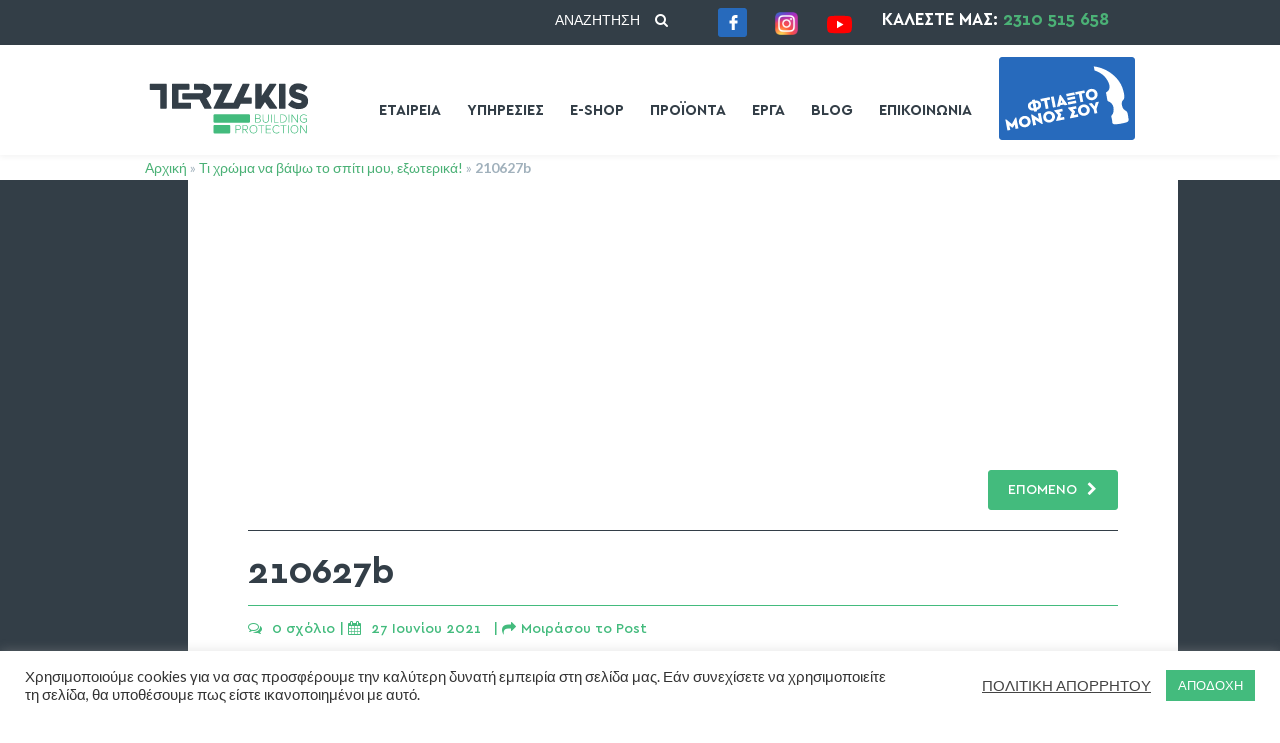

--- FILE ---
content_type: text/html; charset=UTF-8
request_url: https://terzakisbuild.com/2021/06/27/xroma-spitiou-exoterika/210627b/
body_size: 35991
content:
<!DOCTYPE html><html lang="el"><head><meta http-equiv="Content-Type" content="text/html; charset=UTF-8"><meta http-equiv="x-ua-compatible" content="IE=Edge"/><meta name="viewport" content="width=device-width,initial-scale=1.0,maximum-scale=1.0,user-scalable=0"><script data-cfasync="false" id="ao_optimized_gfonts_config">WebFontConfig={google:{families:["Lato:100,300,400,600,700,900","Open Sans:700,300,600,400","Raleway:900","Playfair Display"] },classes:false, events:false, timeout:1500};</script><link media="all" href="https://terzakisbuild.com/wp-content/cache/autoptimize/css/autoptimize_693cdbd2a80ed432a3389ee9138d634e.css" rel="stylesheet"><title> 210627b - Terzakis Build</title><link rel="shortcut icon" href="https://terzakisbuild.com/wp-content/uploads/2017/02/terz-favicon.ico"/> <script>mixajaxurl = "https://terzakisbuild.com/wp-admin/admin-ajax.php";</script>  <!--[if lt IE 9]> <script src="https://terzakisbuild.com/wp-content/themes/thefox/js/html5.js"></script> <![endif]--> <!--[if lt IE 9]> <script src="https://terzakisbuild.com/wp-content/themes/thefox/js/css3-mediaqueries.js"></script> <![endif]--><meta name='robots' content='index, follow, max-image-preview:large, max-snippet:-1, max-video-preview:-1' />  <script data-cfasync="false" data-pagespeed-no-defer>window.dataLayerPYS = window.dataLayerPYS || [];</script> <link rel="canonical" href="https://terzakisbuild.com/2021/06/27/xroma-spitiou-exoterika/210627b/" /><meta property="og:locale" content="el_GR" /><meta property="og:type" content="article" /><meta property="og:title" content="210627b - Terzakis Build" /><meta property="og:description" content="210627b" /><meta property="og:url" content="https://terzakisbuild.com/2021/06/27/xroma-spitiou-exoterika/210627b/" /><meta property="og:site_name" content="Terzakis Build" /><meta property="article:publisher" content="https://www.facebook.com/terzakisbuild" /><meta property="article:modified_time" content="2022-09-14T13:23:42+00:00" /><meta property="og:image" content="https://terzakisbuild.com/2021/06/27/xroma-spitiou-exoterika/210627b" /><meta property="og:image:width" content="1000" /><meta property="og:image:height" content="667" /><meta property="og:image:type" content="image/jpeg" /><meta name="twitter:card" content="summary_large_image" /> <script type="application/ld+json" class="yoast-schema-graph">{"@context":"https://schema.org","@graph":[{"@type":"WebPage","@id":"https://terzakisbuild.com/2021/06/27/xroma-spitiou-exoterika/210627b/","url":"https://terzakisbuild.com/2021/06/27/xroma-spitiou-exoterika/210627b/","name":"210627b - Terzakis Build","isPartOf":{"@id":"https://terzakisbuild.com/#website"},"primaryImageOfPage":{"@id":"https://terzakisbuild.com/2021/06/27/xroma-spitiou-exoterika/210627b/#primaryimage"},"image":{"@id":"https://terzakisbuild.com/2021/06/27/xroma-spitiou-exoterika/210627b/#primaryimage"},"thumbnailUrl":"https://terzakisbuild.com/wp-content/uploads/2021/06/210627b.jpg","datePublished":"2021-06-27T18:27:24+00:00","dateModified":"2022-09-14T13:23:42+00:00","breadcrumb":{"@id":"https://terzakisbuild.com/2021/06/27/xroma-spitiou-exoterika/210627b/#breadcrumb"},"inLanguage":"el","potentialAction":[{"@type":"ReadAction","target":["https://terzakisbuild.com/2021/06/27/xroma-spitiou-exoterika/210627b/"]}]},{"@type":"ImageObject","inLanguage":"el","@id":"https://terzakisbuild.com/2021/06/27/xroma-spitiou-exoterika/210627b/#primaryimage","url":"https://terzakisbuild.com/wp-content/uploads/2021/06/210627b.jpg","contentUrl":"https://terzakisbuild.com/wp-content/uploads/2021/06/210627b.jpg","width":1000,"height":667,"caption":"210627b"},{"@type":"BreadcrumbList","@id":"https://terzakisbuild.com/2021/06/27/xroma-spitiou-exoterika/210627b/#breadcrumb","itemListElement":[{"@type":"ListItem","position":1,"name":"Αρχική","item":"https://terzakisbuild.com/"},{"@type":"ListItem","position":2,"name":"Τι χρώμα να βάψω το σπίτι μου, εξωτερικά!","item":"https://terzakisbuild.com/2021/06/27/xroma-spitiou-exoterika/"},{"@type":"ListItem","position":3,"name":"210627b"}]},{"@type":"WebSite","@id":"https://terzakisbuild.com/#website","url":"https://terzakisbuild.com/","name":"Terzakis Build","description":"","publisher":{"@id":"https://terzakisbuild.com/#organization"},"potentialAction":[{"@type":"SearchAction","target":{"@type":"EntryPoint","urlTemplate":"https://terzakisbuild.com/?s={search_term_string}"},"query-input":{"@type":"PropertyValueSpecification","valueRequired":true,"valueName":"search_term_string"}}],"inLanguage":"el"},{"@type":["Organization","Place"],"@id":"https://terzakisbuild.com/#organization","name":"Μονώσεις Θεσσαλονίκη - Τερζάκης Νικόλαος","url":"https://terzakisbuild.com/","logo":{"@id":"https://terzakisbuild.com/2021/06/27/xroma-spitiou-exoterika/210627b/#local-main-organization-logo"},"image":{"@id":"https://terzakisbuild.com/2021/06/27/xroma-spitiou-exoterika/210627b/#local-main-organization-logo"},"sameAs":["https://www.facebook.com/terzakisbuild","https://www.instagram.com/terzakisbuild/","https://www.youtube.com/channel/UCA86Tgno8yYjJsbzTYIe5Pw"],"address":{"@id":"https://terzakisbuild.com/2021/06/27/xroma-spitiou-exoterika/210627b/#local-main-place-address"},"telephone":["2310515658"],"openingHoursSpecification":[{"@type":"OpeningHoursSpecification","dayOfWeek":["Monday","Tuesday","Wednesday","Thursday","Friday","Saturday"],"opens":"07:15","closes":"16:00"},{"@type":"OpeningHoursSpecification","dayOfWeek":["Sunday"],"opens":"00:00","closes":"00:00"}],"email":"info@terzakisbuild.com"},{"@type":"PostalAddress","@id":"https://terzakisbuild.com/2021/06/27/xroma-spitiou-exoterika/210627b/#local-main-place-address","streetAddress":"Λαγκαδά 42","addressLocality":"Θεσσαλονίκη","postalCode":"54632","addressRegion":"Θεσσαλονίκης","addressCountry":"GR"},{"@type":"ImageObject","inLanguage":"el","@id":"https://terzakisbuild.com/2021/06/27/xroma-spitiou-exoterika/210627b/#local-main-organization-logo","url":"https://terzakisbuild.com/wp-content/uploads/2022/09/unnamed.jpg","contentUrl":"https://terzakisbuild.com/wp-content/uploads/2022/09/unnamed.jpg","width":900,"height":900,"caption":"Μονώσεις Θεσσαλονίκη - Τερζάκης Νικόλαος"}]}</script> <meta name="geo.placename" content="Θεσσαλονίκη" /><meta name="geo.region" content="Ελλάδα" /><link href='https://fonts.gstatic.com' crossorigin='anonymous' rel='preconnect' /><link href='https://ajax.googleapis.com' rel='preconnect' /><link href='https://fonts.googleapis.com' rel='preconnect' /><link rel="alternate" type="application/rss+xml" title="Ροή RSS &raquo; Terzakis Build" href="https://terzakisbuild.com/feed/" /><link rel="alternate" type="application/rss+xml" title="Ροή Σχολίων &raquo; Terzakis Build" href="https://terzakisbuild.com/comments/feed/" /><link rel="alternate" type="application/rss+xml" title="Ροή Σχολίων Terzakis Build &raquo; 210627b" href="https://terzakisbuild.com/2021/06/27/xroma-spitiou-exoterika/210627b/feed/" /><link rel="alternate" title="oEmbed (JSON)" type="application/json+oembed" href="https://terzakisbuild.com/wp-json/oembed/1.0/embed?url=https%3A%2F%2Fterzakisbuild.com%2F2021%2F06%2F27%2Fxroma-spitiou-exoterika%2F210627b%2F" /><link rel="alternate" title="oEmbed (XML)" type="text/xml+oembed" href="https://terzakisbuild.com/wp-json/oembed/1.0/embed?url=https%3A%2F%2Fterzakisbuild.com%2F2021%2F06%2F27%2Fxroma-spitiou-exoterika%2F210627b%2F&#038;format=xml" /><style id='wp-img-auto-sizes-contain-inline-css' type='text/css'>img:is([sizes=auto i],[sizes^="auto," i]){contain-intrinsic-size:3000px 1500px}
/*# sourceURL=wp-img-auto-sizes-contain-inline-css */</style><style id='wp-block-library-inline-css' type='text/css'>:root{--wp-block-synced-color:#7a00df;--wp-block-synced-color--rgb:122,0,223;--wp-bound-block-color:var(--wp-block-synced-color);--wp-editor-canvas-background:#ddd;--wp-admin-theme-color:#007cba;--wp-admin-theme-color--rgb:0,124,186;--wp-admin-theme-color-darker-10:#006ba1;--wp-admin-theme-color-darker-10--rgb:0,107,160.5;--wp-admin-theme-color-darker-20:#005a87;--wp-admin-theme-color-darker-20--rgb:0,90,135;--wp-admin-border-width-focus:2px}@media (min-resolution:192dpi){:root{--wp-admin-border-width-focus:1.5px}}.wp-element-button{cursor:pointer}:root .has-very-light-gray-background-color{background-color:#eee}:root .has-very-dark-gray-background-color{background-color:#313131}:root .has-very-light-gray-color{color:#eee}:root .has-very-dark-gray-color{color:#313131}:root .has-vivid-green-cyan-to-vivid-cyan-blue-gradient-background{background:linear-gradient(135deg,#00d084,#0693e3)}:root .has-purple-crush-gradient-background{background:linear-gradient(135deg,#34e2e4,#4721fb 50%,#ab1dfe)}:root .has-hazy-dawn-gradient-background{background:linear-gradient(135deg,#faaca8,#dad0ec)}:root .has-subdued-olive-gradient-background{background:linear-gradient(135deg,#fafae1,#67a671)}:root .has-atomic-cream-gradient-background{background:linear-gradient(135deg,#fdd79a,#004a59)}:root .has-nightshade-gradient-background{background:linear-gradient(135deg,#330968,#31cdcf)}:root .has-midnight-gradient-background{background:linear-gradient(135deg,#020381,#2874fc)}:root{--wp--preset--font-size--normal:16px;--wp--preset--font-size--huge:42px}.has-regular-font-size{font-size:1em}.has-larger-font-size{font-size:2.625em}.has-normal-font-size{font-size:var(--wp--preset--font-size--normal)}.has-huge-font-size{font-size:var(--wp--preset--font-size--huge)}.has-text-align-center{text-align:center}.has-text-align-left{text-align:left}.has-text-align-right{text-align:right}.has-fit-text{white-space:nowrap!important}#end-resizable-editor-section{display:none}.aligncenter{clear:both}.items-justified-left{justify-content:flex-start}.items-justified-center{justify-content:center}.items-justified-right{justify-content:flex-end}.items-justified-space-between{justify-content:space-between}.screen-reader-text{border:0;clip-path:inset(50%);height:1px;margin:-1px;overflow:hidden;padding:0;position:absolute;width:1px;word-wrap:normal!important}.screen-reader-text:focus{background-color:#ddd;clip-path:none;color:#444;display:block;font-size:1em;height:auto;left:5px;line-height:normal;padding:15px 23px 14px;text-decoration:none;top:5px;width:auto;z-index:100000}html :where(.has-border-color){border-style:solid}html :where([style*=border-top-color]){border-top-style:solid}html :where([style*=border-right-color]){border-right-style:solid}html :where([style*=border-bottom-color]){border-bottom-style:solid}html :where([style*=border-left-color]){border-left-style:solid}html :where([style*=border-width]){border-style:solid}html :where([style*=border-top-width]){border-top-style:solid}html :where([style*=border-right-width]){border-right-style:solid}html :where([style*=border-bottom-width]){border-bottom-style:solid}html :where([style*=border-left-width]){border-left-style:solid}html :where(img[class*=wp-image-]){height:auto;max-width:100%}:where(figure){margin:0 0 1em}html :where(.is-position-sticky){--wp-admin--admin-bar--position-offset:var(--wp-admin--admin-bar--height,0px)}@media screen and (max-width:600px){html :where(.is-position-sticky){--wp-admin--admin-bar--position-offset:0px}}

/*# sourceURL=wp-block-library-inline-css */</style><style id='global-styles-inline-css' type='text/css'>:root{--wp--preset--aspect-ratio--square: 1;--wp--preset--aspect-ratio--4-3: 4/3;--wp--preset--aspect-ratio--3-4: 3/4;--wp--preset--aspect-ratio--3-2: 3/2;--wp--preset--aspect-ratio--2-3: 2/3;--wp--preset--aspect-ratio--16-9: 16/9;--wp--preset--aspect-ratio--9-16: 9/16;--wp--preset--color--black: #000000;--wp--preset--color--cyan-bluish-gray: #abb8c3;--wp--preset--color--white: #ffffff;--wp--preset--color--pale-pink: #f78da7;--wp--preset--color--vivid-red: #cf2e2e;--wp--preset--color--luminous-vivid-orange: #ff6900;--wp--preset--color--luminous-vivid-amber: #fcb900;--wp--preset--color--light-green-cyan: #7bdcb5;--wp--preset--color--vivid-green-cyan: #00d084;--wp--preset--color--pale-cyan-blue: #8ed1fc;--wp--preset--color--vivid-cyan-blue: #0693e3;--wp--preset--color--vivid-purple: #9b51e0;--wp--preset--gradient--vivid-cyan-blue-to-vivid-purple: linear-gradient(135deg,rgb(6,147,227) 0%,rgb(155,81,224) 100%);--wp--preset--gradient--light-green-cyan-to-vivid-green-cyan: linear-gradient(135deg,rgb(122,220,180) 0%,rgb(0,208,130) 100%);--wp--preset--gradient--luminous-vivid-amber-to-luminous-vivid-orange: linear-gradient(135deg,rgb(252,185,0) 0%,rgb(255,105,0) 100%);--wp--preset--gradient--luminous-vivid-orange-to-vivid-red: linear-gradient(135deg,rgb(255,105,0) 0%,rgb(207,46,46) 100%);--wp--preset--gradient--very-light-gray-to-cyan-bluish-gray: linear-gradient(135deg,rgb(238,238,238) 0%,rgb(169,184,195) 100%);--wp--preset--gradient--cool-to-warm-spectrum: linear-gradient(135deg,rgb(74,234,220) 0%,rgb(151,120,209) 20%,rgb(207,42,186) 40%,rgb(238,44,130) 60%,rgb(251,105,98) 80%,rgb(254,248,76) 100%);--wp--preset--gradient--blush-light-purple: linear-gradient(135deg,rgb(255,206,236) 0%,rgb(152,150,240) 100%);--wp--preset--gradient--blush-bordeaux: linear-gradient(135deg,rgb(254,205,165) 0%,rgb(254,45,45) 50%,rgb(107,0,62) 100%);--wp--preset--gradient--luminous-dusk: linear-gradient(135deg,rgb(255,203,112) 0%,rgb(199,81,192) 50%,rgb(65,88,208) 100%);--wp--preset--gradient--pale-ocean: linear-gradient(135deg,rgb(255,245,203) 0%,rgb(182,227,212) 50%,rgb(51,167,181) 100%);--wp--preset--gradient--electric-grass: linear-gradient(135deg,rgb(202,248,128) 0%,rgb(113,206,126) 100%);--wp--preset--gradient--midnight: linear-gradient(135deg,rgb(2,3,129) 0%,rgb(40,116,252) 100%);--wp--preset--font-size--small: 13px;--wp--preset--font-size--medium: 20px;--wp--preset--font-size--large: 36px;--wp--preset--font-size--x-large: 42px;--wp--preset--spacing--20: 0.44rem;--wp--preset--spacing--30: 0.67rem;--wp--preset--spacing--40: 1rem;--wp--preset--spacing--50: 1.5rem;--wp--preset--spacing--60: 2.25rem;--wp--preset--spacing--70: 3.38rem;--wp--preset--spacing--80: 5.06rem;--wp--preset--shadow--natural: 6px 6px 9px rgba(0, 0, 0, 0.2);--wp--preset--shadow--deep: 12px 12px 50px rgba(0, 0, 0, 0.4);--wp--preset--shadow--sharp: 6px 6px 0px rgba(0, 0, 0, 0.2);--wp--preset--shadow--outlined: 6px 6px 0px -3px rgb(255, 255, 255), 6px 6px rgb(0, 0, 0);--wp--preset--shadow--crisp: 6px 6px 0px rgb(0, 0, 0);}:where(.is-layout-flex){gap: 0.5em;}:where(.is-layout-grid){gap: 0.5em;}body .is-layout-flex{display: flex;}.is-layout-flex{flex-wrap: wrap;align-items: center;}.is-layout-flex > :is(*, div){margin: 0;}body .is-layout-grid{display: grid;}.is-layout-grid > :is(*, div){margin: 0;}:where(.wp-block-columns.is-layout-flex){gap: 2em;}:where(.wp-block-columns.is-layout-grid){gap: 2em;}:where(.wp-block-post-template.is-layout-flex){gap: 1.25em;}:where(.wp-block-post-template.is-layout-grid){gap: 1.25em;}.has-black-color{color: var(--wp--preset--color--black) !important;}.has-cyan-bluish-gray-color{color: var(--wp--preset--color--cyan-bluish-gray) !important;}.has-white-color{color: var(--wp--preset--color--white) !important;}.has-pale-pink-color{color: var(--wp--preset--color--pale-pink) !important;}.has-vivid-red-color{color: var(--wp--preset--color--vivid-red) !important;}.has-luminous-vivid-orange-color{color: var(--wp--preset--color--luminous-vivid-orange) !important;}.has-luminous-vivid-amber-color{color: var(--wp--preset--color--luminous-vivid-amber) !important;}.has-light-green-cyan-color{color: var(--wp--preset--color--light-green-cyan) !important;}.has-vivid-green-cyan-color{color: var(--wp--preset--color--vivid-green-cyan) !important;}.has-pale-cyan-blue-color{color: var(--wp--preset--color--pale-cyan-blue) !important;}.has-vivid-cyan-blue-color{color: var(--wp--preset--color--vivid-cyan-blue) !important;}.has-vivid-purple-color{color: var(--wp--preset--color--vivid-purple) !important;}.has-black-background-color{background-color: var(--wp--preset--color--black) !important;}.has-cyan-bluish-gray-background-color{background-color: var(--wp--preset--color--cyan-bluish-gray) !important;}.has-white-background-color{background-color: var(--wp--preset--color--white) !important;}.has-pale-pink-background-color{background-color: var(--wp--preset--color--pale-pink) !important;}.has-vivid-red-background-color{background-color: var(--wp--preset--color--vivid-red) !important;}.has-luminous-vivid-orange-background-color{background-color: var(--wp--preset--color--luminous-vivid-orange) !important;}.has-luminous-vivid-amber-background-color{background-color: var(--wp--preset--color--luminous-vivid-amber) !important;}.has-light-green-cyan-background-color{background-color: var(--wp--preset--color--light-green-cyan) !important;}.has-vivid-green-cyan-background-color{background-color: var(--wp--preset--color--vivid-green-cyan) !important;}.has-pale-cyan-blue-background-color{background-color: var(--wp--preset--color--pale-cyan-blue) !important;}.has-vivid-cyan-blue-background-color{background-color: var(--wp--preset--color--vivid-cyan-blue) !important;}.has-vivid-purple-background-color{background-color: var(--wp--preset--color--vivid-purple) !important;}.has-black-border-color{border-color: var(--wp--preset--color--black) !important;}.has-cyan-bluish-gray-border-color{border-color: var(--wp--preset--color--cyan-bluish-gray) !important;}.has-white-border-color{border-color: var(--wp--preset--color--white) !important;}.has-pale-pink-border-color{border-color: var(--wp--preset--color--pale-pink) !important;}.has-vivid-red-border-color{border-color: var(--wp--preset--color--vivid-red) !important;}.has-luminous-vivid-orange-border-color{border-color: var(--wp--preset--color--luminous-vivid-orange) !important;}.has-luminous-vivid-amber-border-color{border-color: var(--wp--preset--color--luminous-vivid-amber) !important;}.has-light-green-cyan-border-color{border-color: var(--wp--preset--color--light-green-cyan) !important;}.has-vivid-green-cyan-border-color{border-color: var(--wp--preset--color--vivid-green-cyan) !important;}.has-pale-cyan-blue-border-color{border-color: var(--wp--preset--color--pale-cyan-blue) !important;}.has-vivid-cyan-blue-border-color{border-color: var(--wp--preset--color--vivid-cyan-blue) !important;}.has-vivid-purple-border-color{border-color: var(--wp--preset--color--vivid-purple) !important;}.has-vivid-cyan-blue-to-vivid-purple-gradient-background{background: var(--wp--preset--gradient--vivid-cyan-blue-to-vivid-purple) !important;}.has-light-green-cyan-to-vivid-green-cyan-gradient-background{background: var(--wp--preset--gradient--light-green-cyan-to-vivid-green-cyan) !important;}.has-luminous-vivid-amber-to-luminous-vivid-orange-gradient-background{background: var(--wp--preset--gradient--luminous-vivid-amber-to-luminous-vivid-orange) !important;}.has-luminous-vivid-orange-to-vivid-red-gradient-background{background: var(--wp--preset--gradient--luminous-vivid-orange-to-vivid-red) !important;}.has-very-light-gray-to-cyan-bluish-gray-gradient-background{background: var(--wp--preset--gradient--very-light-gray-to-cyan-bluish-gray) !important;}.has-cool-to-warm-spectrum-gradient-background{background: var(--wp--preset--gradient--cool-to-warm-spectrum) !important;}.has-blush-light-purple-gradient-background{background: var(--wp--preset--gradient--blush-light-purple) !important;}.has-blush-bordeaux-gradient-background{background: var(--wp--preset--gradient--blush-bordeaux) !important;}.has-luminous-dusk-gradient-background{background: var(--wp--preset--gradient--luminous-dusk) !important;}.has-pale-ocean-gradient-background{background: var(--wp--preset--gradient--pale-ocean) !important;}.has-electric-grass-gradient-background{background: var(--wp--preset--gradient--electric-grass) !important;}.has-midnight-gradient-background{background: var(--wp--preset--gradient--midnight) !important;}.has-small-font-size{font-size: var(--wp--preset--font-size--small) !important;}.has-medium-font-size{font-size: var(--wp--preset--font-size--medium) !important;}.has-large-font-size{font-size: var(--wp--preset--font-size--large) !important;}.has-x-large-font-size{font-size: var(--wp--preset--font-size--x-large) !important;}
/*# sourceURL=global-styles-inline-css */</style><style id='classic-theme-styles-inline-css' type='text/css'>/*! This file is auto-generated */
.wp-block-button__link{color:#fff;background-color:#32373c;border-radius:9999px;box-shadow:none;text-decoration:none;padding:calc(.667em + 2px) calc(1.333em + 2px);font-size:1.125em}.wp-block-file__button{background:#32373c;color:#fff;text-decoration:none}
/*# sourceURL=/wp-includes/css/classic-themes.min.css */</style><link rel='stylesheet' id='dashicons-css' href='https://terzakisbuild.com/wp-includes/css/dashicons.min.css' type='text/css' media='all' /><style id='woocommerce-inline-inline-css' type='text/css'>.woocommerce form .form-row .required { visibility: visible; }
/*# sourceURL=woocommerce-inline-inline-css */</style> <script type="text/javascript" id="jquery-core-js-extra">var pysTikTokRest = {"restApiUrl":"https://terzakisbuild.com/wp-json/pys-tiktok/v1/event","debug":""};
var pysFacebookRest = {"restApiUrl":"https://terzakisbuild.com/wp-json/pys-facebook/v1/event","debug":""};
//# sourceURL=jquery-core-js-extra</script> <script type="text/javascript" src="https://terzakisbuild.com/wp-includes/js/jquery/jquery.min.js" id="jquery-core-js"></script> <script type="text/javascript" src="https://terzakisbuild.com/wp-includes/js/jquery/jquery-migrate.min.js" id="jquery-migrate-js"></script> <script type="text/javascript" id="cookie-law-info-js-extra">var Cli_Data = {"nn_cookie_ids":[],"cookielist":[],"non_necessary_cookies":[],"ccpaEnabled":"","ccpaRegionBased":"","ccpaBarEnabled":"","strictlyEnabled":["necessary","obligatoire"],"ccpaType":"gdpr","js_blocking":"1","custom_integration":"","triggerDomRefresh":"","secure_cookies":""};
var cli_cookiebar_settings = {"animate_speed_hide":"500","animate_speed_show":"500","background":"#FFF","border":"#b1a6a6c2","border_on":"","button_1_button_colour":"#43bb7d","button_1_button_hover":"#369664","button_1_link_colour":"#fff","button_1_as_button":"1","button_1_new_win":"","button_2_button_colour":"#333","button_2_button_hover":"#292929","button_2_link_colour":"#444","button_2_as_button":"","button_2_hidebar":"","button_3_button_colour":"#3566bb","button_3_button_hover":"#2a5296","button_3_link_colour":"#fff","button_3_as_button":"1","button_3_new_win":"","button_4_button_colour":"#000","button_4_button_hover":"#000000","button_4_link_colour":"#333333","button_4_as_button":"","button_7_button_colour":"#61a229","button_7_button_hover":"#4e8221","button_7_link_colour":"#fff","button_7_as_button":"1","button_7_new_win":"","font_family":"inherit","header_fix":"","notify_animate_hide":"1","notify_animate_show":"","notify_div_id":"#cookie-law-info-bar","notify_position_horizontal":"right","notify_position_vertical":"bottom","scroll_close":"","scroll_close_reload":"","accept_close_reload":"","reject_close_reload":"","showagain_tab":"","showagain_background":"#fff","showagain_border":"#000","showagain_div_id":"#cookie-law-info-again","showagain_x_position":"100px","text":"#333333","show_once_yn":"","show_once":"10000","logging_on":"","as_popup":"","popup_overlay":"1","bar_heading_text":"","cookie_bar_as":"banner","popup_showagain_position":"bottom-right","widget_position":"left"};
var log_object = {"ajax_url":"https://terzakisbuild.com/wp-admin/admin-ajax.php"};
//# sourceURL=cookie-law-info-js-extra</script> <script type="text/javascript" src="https://terzakisbuild.com/wp-content/cache/autoptimize/js/autoptimize_single_c5592a6fda4d0b779f56db2d5ddac010.js" id="cookie-law-info-js"></script> <script type="text/javascript" src="https://terzakisbuild.com/wp-content/plugins/woocommerce/assets/js/jquery-blockui/jquery.blockUI.min.js" id="wc-jquery-blockui-js" data-wp-strategy="defer"></script> <script type="text/javascript" id="wc-add-to-cart-js-extra">var wc_add_to_cart_params = {"ajax_url":"/wp-admin/admin-ajax.php","wc_ajax_url":"/?wc-ajax=%%endpoint%%","i18n_view_cart":"\u039a\u03b1\u03bb\u03ac\u03b8\u03b9","cart_url":"https://terzakisbuild.com/cart/","is_cart":"","cart_redirect_after_add":"no"};
//# sourceURL=wc-add-to-cart-js-extra</script> <script type="text/javascript" src="https://terzakisbuild.com/wp-content/plugins/woocommerce/assets/js/frontend/add-to-cart.min.js" id="wc-add-to-cart-js" data-wp-strategy="defer"></script> <script type="text/javascript" src="https://terzakisbuild.com/wp-content/plugins/woocommerce/assets/js/js-cookie/js.cookie.min.js" id="wc-js-cookie-js" defer="defer" data-wp-strategy="defer"></script> <script type="text/javascript" id="woocommerce-js-extra">var woocommerce_params = {"ajax_url":"/wp-admin/admin-ajax.php","wc_ajax_url":"/?wc-ajax=%%endpoint%%","i18n_password_show":"\u0395\u03bc\u03c6\u03ac\u03bd\u03b9\u03c3\u03b7 \u03c3\u03c5\u03bd\u03b8\u03b7\u03bc\u03b1\u03c4\u03b9\u03ba\u03bf\u03cd","i18n_password_hide":"\u0391\u03c0\u03cc\u03ba\u03c1\u03c5\u03c8\u03b7 \u03c3\u03c5\u03bd\u03b8\u03b7\u03bc\u03b1\u03c4\u03b9\u03ba\u03bf\u03cd"};
//# sourceURL=woocommerce-js-extra</script> <script type="text/javascript" src="https://terzakisbuild.com/wp-content/plugins/woocommerce/assets/js/frontend/woocommerce.min.js" id="woocommerce-js" defer="defer" data-wp-strategy="defer"></script> <script type="text/javascript" src="https://terzakisbuild.com/wp-content/cache/autoptimize/js/autoptimize_single_4ad474e3e3475e508182e1073c80c80a.js" id="vc_woocommerce-add-to-cart-js-js"></script> <script type="text/javascript" src="https://terzakisbuild.com/wp-content/plugins/pixelyoursite-pro/dist/scripts/jquery.bind-first-0.2.3.min.js" id="jquery-bind-first-js"></script> <script type="text/javascript" src="https://terzakisbuild.com/wp-content/plugins/pixelyoursite-pro/dist/scripts/js.cookie-2.1.3.min.js" id="js-cookie-pys-js"></script> <script type="text/javascript" src="https://terzakisbuild.com/wp-content/cache/autoptimize/js/autoptimize_single_870585dd6164d062f2448b408dd96dee.js" id="js-sha256-js"></script> <script type="text/javascript" src="https://terzakisbuild.com/wp-content/plugins/pixelyoursite-pro/dist/scripts/tld.min.js" id="js-tld-js"></script> <script type="text/javascript" id="pys-js-extra">var pysOptions = {"staticEvents":[],"dynamicEvents":{"automatic_event_internal_link":{"ga":{"delay":0,"type":"dyn","name":"InternalClick","unify":true,"trackingIds":["G-MGH4VSMJ8M","AW-417987179"],"eventID":"4ae5a3b0-9edb-4060-a700-7a8d6b9ab492","params":{"page_title":"210627b","post_type":"attachment","post_id":3345,"plugin":"PixelYourSite","event_url":"terzakisbuild.com/2021/06/27/xroma-spitiou-exoterika/210627b/","user_role":"guest"},"e_id":"automatic_event_internal_link","ids":[],"hasTimeWindow":false,"timeWindow":0,"woo_order":"","edd_order":""},"google_ads":{"delay":0,"type":"dyn","name":"InternalClick","conversion_ids":["AW-417987179"],"ids":["AW-417987179"],"eventID":"4ae5a3b0-9edb-4060-a700-7a8d6b9ab492","params":{"page_title":"210627b","post_type":"attachment","post_id":3345,"plugin":"PixelYourSite","event_url":"terzakisbuild.com/2021/06/27/xroma-spitiou-exoterika/210627b/","user_role":"guest"},"e_id":"automatic_event_internal_link","hasTimeWindow":false,"timeWindow":0,"woo_order":"","edd_order":""}},"automatic_event_outbound_link":{"ga":{"delay":0,"type":"dyn","name":"OutboundClick","unify":true,"trackingIds":["G-MGH4VSMJ8M","AW-417987179"],"eventID":"e9e98ac4-8d32-4645-b442-1e0b512c2c8a","params":{"page_title":"210627b","post_type":"attachment","post_id":3345,"plugin":"PixelYourSite","event_url":"terzakisbuild.com/2021/06/27/xroma-spitiou-exoterika/210627b/","user_role":"guest"},"e_id":"automatic_event_outbound_link","ids":[],"hasTimeWindow":false,"timeWindow":0,"woo_order":"","edd_order":""},"google_ads":{"delay":0,"type":"dyn","name":"OutboundClick","conversion_ids":["AW-417987179"],"ids":["AW-417987179"],"eventID":"e9e98ac4-8d32-4645-b442-1e0b512c2c8a","params":{"page_title":"210627b","post_type":"attachment","post_id":3345,"plugin":"PixelYourSite","event_url":"terzakisbuild.com/2021/06/27/xroma-spitiou-exoterika/210627b/","user_role":"guest"},"e_id":"automatic_event_outbound_link","hasTimeWindow":false,"timeWindow":0,"woo_order":"","edd_order":""}},"automatic_event_video":{"ga":{"delay":0,"type":"dyn","name":"WatchVideo","unify":true,"trackingIds":["G-MGH4VSMJ8M","AW-417987179"],"youtube_disabled":false,"eventID":"8f846f8a-5435-4f28-9010-3407ec00a0ba","params":{"page_title":"210627b","post_type":"attachment","post_id":3345,"plugin":"PixelYourSite","event_url":"terzakisbuild.com/2021/06/27/xroma-spitiou-exoterika/210627b/","user_role":"guest"},"e_id":"automatic_event_video","ids":[],"hasTimeWindow":false,"timeWindow":0,"woo_order":"","edd_order":""},"google_ads":{"delay":0,"type":"dyn","name":"WatchVideo","conversion_ids":["AW-417987179"],"ids":["AW-417987179"],"eventID":"8f846f8a-5435-4f28-9010-3407ec00a0ba","params":{"page_title":"210627b","post_type":"attachment","post_id":3345,"plugin":"PixelYourSite","event_url":"terzakisbuild.com/2021/06/27/xroma-spitiou-exoterika/210627b/","user_role":"guest"},"e_id":"automatic_event_video","hasTimeWindow":false,"timeWindow":0,"woo_order":"","edd_order":""}},"automatic_event_tel_link":{"ga":{"delay":0,"type":"dyn","name":"TelClick","unify":true,"trackingIds":["G-MGH4VSMJ8M","AW-417987179"],"eventID":"a0f3530d-b274-4158-b823-c180a44a686c","params":{"page_title":"210627b","post_type":"attachment","post_id":3345,"plugin":"PixelYourSite","event_url":"terzakisbuild.com/2021/06/27/xroma-spitiou-exoterika/210627b/","user_role":"guest"},"e_id":"automatic_event_tel_link","ids":[],"hasTimeWindow":false,"timeWindow":0,"woo_order":"","edd_order":""},"google_ads":{"delay":0,"type":"dyn","name":"TelClick","conversion_ids":["AW-417987179"],"ids":["AW-417987179"],"eventID":"a0f3530d-b274-4158-b823-c180a44a686c","params":{"page_title":"210627b","post_type":"attachment","post_id":3345,"plugin":"PixelYourSite","event_url":"terzakisbuild.com/2021/06/27/xroma-spitiou-exoterika/210627b/","user_role":"guest"},"e_id":"automatic_event_tel_link","hasTimeWindow":false,"timeWindow":0,"woo_order":"","edd_order":""}},"automatic_event_email_link":{"ga":{"delay":0,"type":"dyn","name":"EmailClick","unify":true,"trackingIds":["G-MGH4VSMJ8M","AW-417987179"],"eventID":"44f2fb31-0941-45db-93a3-574d51024cb5","params":{"page_title":"210627b","post_type":"attachment","post_id":3345,"plugin":"PixelYourSite","event_url":"terzakisbuild.com/2021/06/27/xroma-spitiou-exoterika/210627b/","user_role":"guest"},"e_id":"automatic_event_email_link","ids":[],"hasTimeWindow":false,"timeWindow":0,"woo_order":"","edd_order":""},"google_ads":{"delay":0,"type":"dyn","name":"EmailClick","conversion_ids":["AW-417987179"],"ids":["AW-417987179"],"eventID":"44f2fb31-0941-45db-93a3-574d51024cb5","params":{"page_title":"210627b","post_type":"attachment","post_id":3345,"plugin":"PixelYourSite","event_url":"terzakisbuild.com/2021/06/27/xroma-spitiou-exoterika/210627b/","user_role":"guest"},"e_id":"automatic_event_email_link","hasTimeWindow":false,"timeWindow":0,"woo_order":"","edd_order":""}},"automatic_event_form":{"ga":{"delay":0,"type":"dyn","name":"Form","unify":true,"trackingIds":["G-MGH4VSMJ8M","AW-417987179"],"eventID":"174652ea-f5c7-4b0e-bc90-7e8c52b91e1e","params":{"page_title":"210627b","post_type":"attachment","post_id":3345,"plugin":"PixelYourSite","event_url":"terzakisbuild.com/2021/06/27/xroma-spitiou-exoterika/210627b/","user_role":"guest"},"e_id":"automatic_event_form","ids":[],"hasTimeWindow":false,"timeWindow":0,"woo_order":"","edd_order":""},"google_ads":{"delay":0,"type":"dyn","name":"Form","conversion_ids":["AW-417987179"],"ids":["AW-417987179"],"eventID":"174652ea-f5c7-4b0e-bc90-7e8c52b91e1e","params":{"page_title":"210627b","post_type":"attachment","post_id":3345,"plugin":"PixelYourSite","event_url":"terzakisbuild.com/2021/06/27/xroma-spitiou-exoterika/210627b/","user_role":"guest"},"e_id":"automatic_event_form","hasTimeWindow":false,"timeWindow":0,"woo_order":"","edd_order":""}},"automatic_event_download":{"ga":{"delay":0,"type":"dyn","name":"Download","extensions":["","doc","exe","js","pdf","ppt","tgz","zip","xls"],"unify":true,"trackingIds":["G-MGH4VSMJ8M","AW-417987179"],"eventID":"a39831e3-d8cf-4ded-a145-6c6fda1c671b","params":{"page_title":"210627b","post_type":"attachment","post_id":3345,"plugin":"PixelYourSite","event_url":"terzakisbuild.com/2021/06/27/xroma-spitiou-exoterika/210627b/","user_role":"guest"},"e_id":"automatic_event_download","ids":[],"hasTimeWindow":false,"timeWindow":0,"woo_order":"","edd_order":""},"google_ads":{"delay":0,"type":"dyn","name":"Download","extensions":["","doc","exe","js","pdf","ppt","tgz","zip","xls"],"conversion_ids":["AW-417987179"],"ids":["AW-417987179"],"eventID":"a39831e3-d8cf-4ded-a145-6c6fda1c671b","params":{"page_title":"210627b","post_type":"attachment","post_id":3345,"plugin":"PixelYourSite","event_url":"terzakisbuild.com/2021/06/27/xroma-spitiou-exoterika/210627b/","user_role":"guest"},"e_id":"automatic_event_download","hasTimeWindow":false,"timeWindow":0,"woo_order":"","edd_order":""}},"automatic_event_comment":{"ga":{"delay":0,"type":"dyn","name":"Comment","unify":true,"trackingIds":["G-MGH4VSMJ8M","AW-417987179"],"eventID":"6d1a845b-f649-4c25-8dd5-a0ed0817eb2a","params":{"page_title":"210627b","post_type":"attachment","post_id":3345,"plugin":"PixelYourSite","event_url":"terzakisbuild.com/2021/06/27/xroma-spitiou-exoterika/210627b/","user_role":"guest"},"e_id":"automatic_event_comment","ids":[],"hasTimeWindow":false,"timeWindow":0,"woo_order":"","edd_order":""},"google_ads":{"delay":0,"type":"dyn","name":"Comment","conversion_ids":["AW-417987179"],"ids":["AW-417987179"],"eventID":"6d1a845b-f649-4c25-8dd5-a0ed0817eb2a","params":{"page_title":"210627b","post_type":"attachment","post_id":3345,"plugin":"PixelYourSite","event_url":"terzakisbuild.com/2021/06/27/xroma-spitiou-exoterika/210627b/","user_role":"guest"},"e_id":"automatic_event_comment","hasTimeWindow":false,"timeWindow":0,"woo_order":"","edd_order":""}},"automatic_event_adsense":{"ga":{"delay":0,"type":"dyn","name":"AdSense","unify":true,"trackingIds":["G-MGH4VSMJ8M","AW-417987179"],"eventID":"b0e59124-f99f-452e-97c7-4d5414e91860","params":{"page_title":"210627b","post_type":"attachment","post_id":3345,"plugin":"PixelYourSite","event_url":"terzakisbuild.com/2021/06/27/xroma-spitiou-exoterika/210627b/","user_role":"guest"},"e_id":"automatic_event_adsense","ids":[],"hasTimeWindow":false,"timeWindow":0,"woo_order":"","edd_order":""},"google_ads":{"delay":0,"type":"dyn","name":"AdSense","conversion_ids":["AW-417987179"],"ids":["AW-417987179"],"eventID":"b0e59124-f99f-452e-97c7-4d5414e91860","params":{"page_title":"210627b","post_type":"attachment","post_id":3345,"plugin":"PixelYourSite","event_url":"terzakisbuild.com/2021/06/27/xroma-spitiou-exoterika/210627b/","user_role":"guest"},"e_id":"automatic_event_adsense","hasTimeWindow":false,"timeWindow":0,"woo_order":"","edd_order":""}},"automatic_event_scroll":{"ga":{"delay":0,"type":"dyn","name":"PageScroll","scroll_percent":30,"unify":true,"trackingIds":["G-MGH4VSMJ8M","AW-417987179"],"eventID":"9d6ab4c0-8c89-49e1-afb6-b61d39e01afb","params":{"page_title":"210627b","post_type":"attachment","post_id":3345,"plugin":"PixelYourSite","event_url":"terzakisbuild.com/2021/06/27/xroma-spitiou-exoterika/210627b/","user_role":"guest"},"e_id":"automatic_event_scroll","ids":[],"hasTimeWindow":false,"timeWindow":0,"woo_order":"","edd_order":""},"google_ads":{"delay":0,"type":"dyn","name":"PageScroll","scroll_percent":30,"conversion_ids":["AW-417987179"],"ids":["AW-417987179"],"eventID":"9d6ab4c0-8c89-49e1-afb6-b61d39e01afb","params":{"page_title":"210627b","post_type":"attachment","post_id":3345,"plugin":"PixelYourSite","event_url":"terzakisbuild.com/2021/06/27/xroma-spitiou-exoterika/210627b/","user_role":"guest"},"e_id":"automatic_event_scroll","hasTimeWindow":false,"timeWindow":0,"woo_order":"","edd_order":""}},"automatic_event_time_on_page":{"ga":{"delay":0,"type":"dyn","name":"TimeOnPage","time_on_page":30,"unify":true,"trackingIds":["G-MGH4VSMJ8M","AW-417987179"],"eventID":"1789546b-19ec-43da-81e3-975946807c12","params":{"page_title":"210627b","post_type":"attachment","post_id":3345,"plugin":"PixelYourSite","event_url":"terzakisbuild.com/2021/06/27/xroma-spitiou-exoterika/210627b/","user_role":"guest"},"e_id":"automatic_event_time_on_page","ids":[],"hasTimeWindow":false,"timeWindow":0,"woo_order":"","edd_order":""},"google_ads":{"delay":0,"type":"dyn","name":"TimeOnPage","time_on_page":30,"conversion_ids":["AW-417987179"],"ids":["AW-417987179"],"eventID":"1789546b-19ec-43da-81e3-975946807c12","params":{"page_title":"210627b","post_type":"attachment","post_id":3345,"plugin":"PixelYourSite","event_url":"terzakisbuild.com/2021/06/27/xroma-spitiou-exoterika/210627b/","user_role":"guest"},"e_id":"automatic_event_time_on_page","hasTimeWindow":false,"timeWindow":0,"woo_order":"","edd_order":""}}},"triggerEvents":[],"triggerEventTypes":[],"ga":{"trackingIds":["G-MGH4VSMJ8M"],"retargetingLogic":"ecomm","crossDomainEnabled":false,"crossDomainAcceptIncoming":false,"crossDomainDomains":[],"wooVariableAsSimple":true,"isDebugEnabled":[],"serverContainerUrls":{"G-MGH4VSMJ8M":{"enable_server_container":"","server_container_url":"","transport_url":""}},"additionalConfig":{"G-MGH4VSMJ8M":{"first_party_collection":true}},"disableAdvertisingFeatures":null,"disableAdvertisingPersonalization":false,"url_passthrough":true,"url_passthrough_filter":true,"custom_page_view_event":false},"google_ads":{"conversion_ids":["AW-417987179"],"enhanced_conversion":["index_0"],"woo_purchase_conversion_track":"current_event","woo_initiate_checkout_conversion_track":"current_event","woo_add_to_cart_conversion_track":"current_event","woo_view_content_conversion_track":"current_event","woo_view_category_conversion_track":"current_event","edd_purchase_conversion_track":"current_event","edd_initiate_checkout_conversion_track":"current_event","edd_add_to_cart_conversion_track":"current_event","edd_view_content_conversion_track":"current_event","edd_view_category_conversion_track":"current_event","wooVariableAsSimple":true,"crossDomainEnabled":false,"crossDomainAcceptIncoming":false,"crossDomainDomains":[]},"debug":"","siteUrl":"https://terzakisbuild.com","ajaxUrl":"https://terzakisbuild.com/wp-admin/admin-ajax.php","ajax_event":"849361f6a4","trackUTMs":"1","trackTrafficSource":"1","user_id":"0","enable_lading_page_param":"1","cookie_duration":"7","enable_event_day_param":"1","enable_event_month_param":"1","enable_event_time_param":"1","enable_remove_target_url_param":"1","enable_remove_download_url_param":"1","visit_data_model":"first_visit","last_visit_duration":"60","enable_auto_save_advance_matching":"1","enable_success_send_form":"","enable_automatic_events":"1","enable_event_video":"1","ajaxForServerEvent":"1","ajaxForServerStaticEvent":"1","useSendBeacon":"1","send_external_id":"1","external_id_expire":"180","track_cookie_for_subdomains":"1","google_consent_mode":"1","data_persistency":"keep_data","advance_matching_form":{"enable_advance_matching_forms":true,"advance_matching_fn_names":["","first_name","first-name","first name","name","your-name"],"advance_matching_ln_names":["","last_name","last-name","last name"],"advance_matching_tel_names":["","phone","tel","your-phone"],"advance_matching_em_names":[]},"advance_matching_url":{"enable_advance_matching_url":true,"advance_matching_fn_names":[],"advance_matching_ln_names":[],"advance_matching_tel_names":[],"advance_matching_em_names":[]},"track_dynamic_fields":[],"gdpr":{"ajax_enabled":true,"all_disabled_by_api":true,"facebook_disabled_by_api":false,"tiktok_disabled_by_api":false,"analytics_disabled_by_api":false,"google_ads_disabled_by_api":false,"pinterest_disabled_by_api":false,"bing_disabled_by_api":false,"reddit_disabled_by_api":false,"externalID_disabled_by_api":false,"facebook_prior_consent_enabled":true,"tiktok_prior_consent_enabled":true,"analytics_prior_consent_enabled":true,"google_ads_prior_consent_enabled":true,"pinterest_prior_consent_enabled":true,"bing_prior_consent_enabled":true,"cookiebot_integration_enabled":false,"cookiebot_facebook_consent_category":"marketing","cookiebot_tiktok_consent_category":"marketing","cookiebot_analytics_consent_category":"statistics","cookiebot_google_ads_consent_category":"marketing","cookiebot_pinterest_consent_category":"marketing","cookiebot_bing_consent_category":"marketing","cookie_notice_integration_enabled":false,"cookie_law_info_integration_enabled":true,"real_cookie_banner_integration_enabled":false,"consent_magic_integration_enabled":false,"analytics_storage":{"enabled":true,"value":"granted","filter":false},"ad_storage":{"enabled":true,"value":"granted","filter":false},"ad_user_data":{"enabled":true,"value":"granted","filter":false},"ad_personalization":{"enabled":true,"value":"granted","filter":false}},"cookie":{"disabled_all_cookie":false,"disabled_start_session_cookie":false,"disabled_advanced_form_data_cookie":false,"disabled_landing_page_cookie":false,"disabled_first_visit_cookie":false,"disabled_trafficsource_cookie":false,"disabled_utmTerms_cookie":false,"disabled_utmId_cookie":false,"disabled_google_alternative_id":false},"tracking_analytics":{"TrafficSource":"","TrafficLanding":"https://terzakisbuild.com/2021/06/27/xroma-spitiou-exoterika/210627b/","TrafficUtms":[],"TrafficUtmsId":[],"userDataEnable":true,"userData":{"emails":[],"phones":[],"addresses":[]},"use_encoding_provided_data":true,"use_multiple_provided_data":true},"GATags":{"ga_datalayer_type":"default","ga_datalayer_name":"dataLayerPYS","gclid_alternative_enabled":false,"gclid_alternative_param":""},"automatic":{"enable_youtube":true,"enable_vimeo":true,"enable_video":true},"woo":{"enabled":true,"enabled_save_data_to_orders":true,"addToCartOnButtonEnabled":true,"addToCartOnButtonValueEnabled":true,"addToCartOnButtonValueOption":"price","woo_purchase_on_transaction":true,"woo_view_content_variation_is_selected":true,"singleProductId":null,"affiliateEnabled":false,"removeFromCartSelector":"form.woocommerce-cart-form .remove","addToCartCatchMethod":"add_cart_hook","is_order_received_page":false,"containOrderId":false,"affiliateEventName":"Lead"},"edd":{"enabled":false},"cache_bypass":"1769162849"};
//# sourceURL=pys-js-extra</script> <script type="text/javascript" src="https://terzakisbuild.com/wp-content/plugins/pixelyoursite-pro/dist/scripts/public.min.js" id="pys-js"></script> <script></script><link rel="https://api.w.org/" href="https://terzakisbuild.com/wp-json/" /><link rel="alternate" title="JSON" type="application/json" href="https://terzakisbuild.com/wp-json/wp/v2/media/3345" /><style type="text/css">#logo_img img{max-width:214px;}.cl_before_logo{margin-right:137px;}.cl_after_logo{margin-left:137px;}.nav_type_9_c #logo_img, .nav_type_9_c .logo_text{margin-left:-107px;}.nav_type_9_c #logo_img,.nav_type_9_c .logo_text{min-width:214px;}#mobile-menu{background:#222533}#mobile-menu ul ul,#mobile-menu #rd_wpml #lang_sel ul ul{background:#2e3244;}#mobile-menu ul ul ul{background:#35384d;}#mobile-menu .mobile-ul-open > a{color:#4bb176}#mobile-menu .mobile-ul-open:after{color:#4bb176 !important;}#mobile-menu .current_page_item{ background:#191b26;}#mobile-menu .current_page_item > a { border-left:2px solid #4bb176;}#mobile-menu ul li a,#mobile-menu #rd_wpml #lang_sel a{color:#ffffff}#mobile-menu .menu-item-has-children:after{color:#5a5d6b;}#mobile-menu ul li li li a{color:#69708f}#mobile-menu ul ul .menu-item-has-children:after{color:#5d637d;}#mobile_menu_search #search input[type=text]{background:#191b26 !important; color:#69708f;}#mobile_menu_search #search input[type=submit]{color:#69708f;}#top_bar,#rd_wpml #lang_sel ul ul{background:#ffffff;}.topbar_type_1,.topbar_type_1 a,.topbar_type_1 #rd_wpml #lang_sel a{color:#a1b1bc;}.topbar_type_1 strong,.topbar_type_1 .topbar_woocommerce_login.type1 .topbar_sign_in,.topbar_type_1 .topbar_woocommerce_login.type1 .topbar_register,.topbar_type_1 .topbar_woocommerce_login.type1 .topbar_signed_in,.topbar_type_1 #rd_wpml #lang_sel li li a:hover{color:#2c3e50;}.topbar_type_1 .top_email:before,.topbar_type_1 .top_phone:before,.topbar_type_1 .top_text:before{color:#4bb176;}.topbar_type_1 .top_email,.topbar_type_1 .top_phone,.topbar_type_1 #header_socials,.topbar_type_1 .header_current_cart{border-right:1px solid #ebebeb; padding-right:20px; padding-left:20px;}.topbar_type_1 .topbar_woocommerce_login{border-right:1px solid #ebebeb; border-left:1px solid #ebebeb; padding-right:20px; padding-left:20px;}.topbar_type_1 #rd_wpml,.topbar_type_1 .top_bar_menu{border-right:1px solid #ebebeb;}.topbar_type_1 .wrapper > div:first-child {border-left:1px solid #ebebeb;}.topbar_type_1 .topbar_woocommerce_login.type1 .topbar_register{ border:1px solid #ebebeb; border-bottom:2px solid #ebebeb}.topbar_type_1 .topbar_woocommerce_login.type2 .topbar_register{ border:1px solid #a1b1bc; background:#a1b1bc; color:#ffffff;}.topbar_type_1 .topbar_woocommerce_login.type2 .topbar_sign_in,.topbar_type_1 .topbar_woocommerce_login.type2 .topbar_signed_in{ border:1px solid #a1b1bc;}.topbar_type_1 #header_socials a:hover{ color:#2c3e50;}.topbar_type_2,.topbar_type_2 a,.topbar_type_2 #rd_wpml #lang_sel a{color:#a1b1bc;}.topbar_type_2 strong,.topbar_type_2 .topbar_woocommerce_login.type1 .topbar_sign_in,.topbar_type_2 .topbar_woocommerce_login.type1 .topbar_register,.topbar_type_2 .topbar_woocommerce_login.type1 .topbar_signed_in,.topbar_type_2 #rd_wpml #lang_sel li li a:hover{color:#2c3e50;}.topbar_type_2 .top_email:before,.topbar_type_2 .top_phone:before,.topbar_type_2 .top_text:before{color:#4bb176;}.topbar_type_2 .top_email,.topbar_type_2 .top_phone,.topbar_type_2 #header_socials,.topbar_type_2 .header_current_cart{border-right:1px solid #ebebeb; padding-right:20px; padding-left:20px;}.topbar_type_2 .topbar_woocommerce_login{border-right:1px solid #ebebeb; border-left:1px solid #ebebeb; padding-right:20px; padding-left:20px;}.topbar_type_2 { border-top:5px solid #4bb176;}.topbar_type_2 #rd_wpml,.topbar_type_2 .top_bar_menu{border-right:1px solid #ebebeb;}.topbar_type_2 .wrapper > div:first-child {border-left:1px solid #ebebeb;}.topbar_type_2 .topbar_woocommerce_login.type1 .topbar_register{ border:1px solid #ebebeb; border-bottom:2px solid #ebebeb}.topbar_type_2 .topbar_woocommerce_login.type2 .topbar_register{ border:1px solid #a1b1bc; background:#a1b1bc; color:#ffffff;}.topbar_type_2 .topbar_woocommerce_login.type2 .topbar_sign_in,.topbar_type_2 .topbar_woocommerce_login.type2 .topbar_signed_in{ border:1px solid #a1b1bc;}.topbar_type_2 #header_socials a:hover{ color:#2c3e50;}.topbar_type_3,.topbar_type_3 a,.topbar_type_3 #rd_wpml #lang_sel a{color:#a1b1bc;}.topbar_type_3 strong,.topbar_type_3 .topbar_woocommerce_login.type1 .topbar_sign_in,.topbar_type_3 .topbar_woocommerce_login.type1 .topbar_register,.topbar_type_3 .topbar_woocommerce_login.type1 .topbar_signed_in,.topbar_type_3 #rd_wpml #lang_sel li li a:hover{color:#2c3e50;}.topbar_type_3 .top_email:before,.topbar_type_3 .top_phone:before,.topbar_type_3 .top_text:before{color:#4bb176;}.topbar_type_2 { border-top:5px solid #4bb176;}.topbar_type_3 .topbar_woocommerce_login.type1 .topbar_register{ border:1px solid #ebebeb; border-bottom:2px solid #ebebeb}.topbar_type_3 .topbar_woocommerce_login.type2 .topbar_register{ border:1px solid #a1b1bc; background:#a1b1bc; color:#ffffff;}.topbar_type_3 .topbar_woocommerce_login.type2 .topbar_sign_in,.topbar_type_3 .topbar_woocommerce_login.type2 .topbar_signed_in{ border:1px solid #a1b1bc;}.topbar_type_3 #header_socials a:hover{ color:#2c3e50;}.topbar_type_4,.topbar_type_4 a,.topbar_type_4 #rd_wpml #lang_sel a{color:#a1b1bc;}.topbar_type_4 strong,.topbar_type_4 .topbar_woocommerce_login.type1 .topbar_sign_in,.topbar_type_4 .topbar_woocommerce_login.type1 .topbar_register,.topbar_type_4 .topbar_woocommerce_login.type1 .topbar_signed_in,.topbar_type_4 #rd_wpml #lang_sel li li a:hover{color:#2c3e50;}.topbar_type_4 .top_email:before,.topbar_type_4 .top_phone:before,.topbar_type_4 .top_text:before{color:#4bb176;}.topbar_type_4 { border-top:5px solid #4bb176;}.topbar_type_4 .topbar_woocommerce_login.type1 .topbar_register{ border:1px solid #ebebeb; border-bottom:2px solid #ebebeb}.topbar_type_4 .topbar_woocommerce_login.type2 .topbar_register{ border:1px solid #a1b1bc; background:#a1b1bc; color:#ffffff;}.topbar_type_4 .topbar_woocommerce_login.type2 .topbar_sign_in,.topbar_type_4 .topbar_woocommerce_login.type2 .topbar_signed_in{ border:1px solid #a1b1bc;}.topbar_type_4 #header_socials a:hover{ color:#2c3e50;}.topbar_type_5,.topbar_type_5 a,.topbar_type_5 #rd_wpml #lang_sel a{color:#a1b1bc;}.topbar_type_5 strong,.topbar_type_5 .topbar_woocommerce_login.type1 .topbar_sign_in,.topbar_type_5 .topbar_woocommerce_login.type1 .topbar_register,.topbar_type_5 .topbar_woocommerce_login.type1 .topbar_signed_in,.topbar_type_5 #rd_wpml #lang_sel li li a:hover,.topbar_woocommerce_login.type2 .topbar_sign_in:hover,.top_email a:hover{color:#2c3e50;}.topbar_type_5 .top_email:before,.topbar_type_5 .top_phone:before,.topbar_type_5 .top_text:before{color:#4bb176; }.topbar_type_5 .top_email,.topbar_type_5 .top_phone,.topbar_type_5 #header_socials,.topbar_type_5 .header_current_cart{border-right:1px solid #ebebeb; padding-right:20px; padding-left:20px;}.topbar_type_5 .topbar_woocommerce_login{border-right:1px solid #ebebeb; border-left:1px solid #ebebeb; padding-right:20px; padding-left:20px;}.topbar_type_5 .wrapper > div:first-child {border-left:1px solid #ebebeb;}.topbar_type_5 #rd_wpml,.topbar_type_5 .top_bar_menu{border-right:1px solid #ebebeb;}.topbar_type_5 { border-top:4px solid #4bb176; border-bottom:1px solid #ebebeb}.topbar_type_5 .topbar_woocommerce_login.type1 .topbar_register{ border:1px solid #ebebeb; border-bottom:2px solid #ebebeb}.topbar_type_5 .topbar_woocommerce_login.type2 .topbar_register{ border:1px solid #a1b1bc; background:#a1b1bc; color:#ffffff;}.topbar_type_5 .topbar_woocommerce_login.type2 .topbar_sign_in,.topbar_type_5 .topbar_woocommerce_login.type2 .topbar_signed_in{ border:1px solid #a1b1bc;}.topbar_type_5 #header_socials a:hover{ color:#2c3e50;}.header_current_cart .cart-content-tb.tbi-with-border{border:1px solid #ebebeb;}.header_current_cart .cart-content-tb.tbi-with-bg{background:#ebebeb;}.header_current_cart .cart-content-tb:before{color:#4bb176;}.header_current_cart .cart-content-tb:hover{color:#a1b1bc;}.transparent_header{background:rgba(255,255,255,0)!important;}.transparent_header{border-bottom:1px solid rgba(255,255,255,0.25)!important;}header,.mt_menu{background:#ffffff;}header.transparent_header.opaque_header{background:#ffffff !important; border-bottom:none!important;}#nav_button:before,#nav_button_alt:before{color:#333e47;}.logo_text a{color:#333e47;}.transparent_header .logo_text a{color:#fff;}.transparent_header.opaque_header .logo_text a{color:#333e47;}.transparent_header nav > ul > li > a, .transparent_header .cart-content, .transparent_header nav > li.current-menu-item li a, .transparent_header #searchtop_img .fa-search, .transparent_header .header_si a, .transparent_header #nav_button:before {
	color:rgba(255,255,255,0.85)!important;
	}.nav_type_1 nav ul,.nav_type_1 .header_current_cart{background:#ffffff;}.nav_type_1 ul li a,.nav_type_1 a#searchtop_img{color:#333e47;}.nav_type_1 nav ul li a:hover,.nav_type_1 > ul > .current-menu-item > a{color:#4bb176; background:#ffffff;}.nav_type_1 .cart-content:hover,.nav_type_1 #searchtop_img:hover i{color:#4bb176;}header.nav_type_2{border-top:1px solid #ecedee;}.nav_type_2 nav ul,.nav_type_2 .header_current_cart{background:#ffffff;}.nav_type_2 ul li a,.nav_type_2 a#searchtop_img{color:#333e47;}.nav_type_2 nav ul li a:hover,.nav_type_2 > ul > .current-menu-item > a,.transparent_header.nav_type_2 nav > ul > .current-menu-item > a,.transparent_header.nav_type_2 nav > ul > li > a:hover{color:#4bb176; border-top:3px solid #4bb176; }.nav_type_2 .cart-content:hover,.nav_type_2 #searchtop_img:hover i{color:#4bb176;}header.nav_type_3{border-top:1px solid #ecedee;}.nav_type_3 nav ul,.nav_type_3 .header_current_cart{background:#ffffff;}.nav_type_3 ul li a,.nav_type_3 a#searchtop_img{color:#333e47;}.nav_type_3 nav ul li a:hover,.nav_type_3 > ul > .current-menu-item > a{color:#4bb176; background:#ffffff;}.nav_type_3 .cart-content:hover,.nav_type_3 #searchtop_img:hover i{color:#4bb176;}header.nav_type_4{border-top:1px solid #ecedee;}.nav_type_4 nav ul,.nav_type_4 .header_current_cart{background:#ffffff;}.nav_type_4 ul li a,.nav_type_4 a#searchtop_img{color:#333e47;}.nav_type_4 nav ul li a:hover,.nav_type_4  > ul > .current-menu-item > a{color:#4bb176; background:#ffffff;}.nav_type_4 .cart-content:hover,.nav_type_4 #searchtop_img:hover i{color:#4bb176;}.nav_type_5 nav ul,.nav_type_5 .header_current_cart{background:#ffffff;}.nav_type_5 ul li a{color:#333e47; border-top:5px solid #ffffff;}.nav_type_5 a#searchtop_img{color:#333e47;}.nav_type_5 nav ul li a:hover,.nav_type_5 > ul > .current-menu-item > a,.transparent_header.nav_type_5 nav > ul > .current-menu-item > a,.transparent_header.nav_type_5 nav > ul > li > a:hover{color:#4bb176; border-top:5px solid #4bb176 !important; }.nav_type_5 .cart-content:hover,.nav_type_5 #searchtop_img:hover i{color:#4bb176;}.nav_type_6 nav ul,.nav_type_6 .header_current_cart{background:#ffffff;}.nav_type_6 ul li a{color:#333e47; border-top:5px solid #ffffff;}.nav_type_6 a#searchtop_img{color:#333e47;}.nav_type_6 nav ul li a:hover,.nav_type_6 > ul > .current-menu-item > a,.transparent_header.nav_type_6 nav > ul > .current-menu-item > a,.transparent_header.nav_type_6 nav > ul > li > a:hover{color:#4bb176; border-top:5px solid #4bb176 !important;}.nav_type_6 .cart-content:hover,.nav_type_6 #searchtop_img:hover i{color:#4bb176;}.nav_type_7 nav ul,.nav_type_7 .header_current_cart{background:#ffffff;}.nav_type_7 ul li a,.nav_type_7 a#searchtop_img{color:#333e47;}.nav_type_7 nav ul li a:hover,.nav_type_7 > ul > .current-menu-item > a{color:#4bb176; background:#ffffff;}.nav_type_7 .cart-content:hover,.nav_type_7 #searchtop_img:hover i{color:#4bb176;}header.nav_type_8{border-top:1px solid #ecedee;}.nav_type_8 nav ul,.nav_type_8 .header_current_cart{background:#ffffff;}.nav_type_8 ul li a,.nav_type_8 a#searchtop_img{color:#333e47;}.nav_type_8 nav ul li a:hover,.nav_type_8 > ul > .current-menu-item > a{color:#4bb176; background:#ffffff;}.nav_type_8 .cart-content:hover,.nav_type_8 #searchtop_img:hover i{color:#4bb176;}.nav_type_9 nav ul,.nav_type_9 .header_current_cart{background:#ffffff;}.nav_type_9 ul li a{color:#333e47; border-top:5px solid rgba(0,0,0,0);}.nav_type_9 a#searchtop_img{color:#333e47;}.nav_type_9 nav ul li a:hover,.nav_type_9 > ul > .current-menu-item > a,.transparent_header.nav_type_9 nav > ul > .current-menu-item > a,.transparent_header.nav_type_9 nav > ul > li > a:hover{color:#4bb176; border-top:5px solid #4bb176 !important;}.nav_type_9 .cart-content:hover,.nav_type_9 #searchtop_img:hover i{color:#4bb176;}.nav_type_9_c nav ul,.nav_type_9_c .header_current_cart{background:#ffffff;}.nav_type_9_c ul li a{color:#333e47; border-top:5px solid rgba(0,0,0,0);}.nav_type_9_c a#searchtop_img{color:#333e47;}.nav_type_9_c nav ul li a:hover,.nav_type_9_c > ul > .current-menu-item > a,.transparent_header.nav_type_9_c nav > ul > .current-menu-item > a,.transparent_header.nav_type_9_c nav > ul > li > a:hover{color:#4bb176; border-top:5px solid #4bb176 !important;}.nav_type_9_c .header_current_cart,.nav_type_9_c #searchtop{display:none !important;}.nav_type_10 nav ul,.nav_type_10 .header_current_cart{background:#ffffff;}.nav_type_10 ul li a{color:#333e47; border-top:5px solid rgba(0,0,0,0);}.nav_type_10 a#searchtop_img{color:#333e47;}.nav_type_10 nav ul li a:hover,.nav_type_10 > ul > .current-menu-item > a,.transparent_header.nav_type_15 nav > ul > .current-menu-item > a,.transparent_header.nav_type_15 nav > ul > li > a:hover{color:#4bb176; border-top:5px solid #4bb176 !important;}.nav_type_10 .cart-content:hover,.nav_type_10 #searchtop_img:hover i{color:#4bb176;}.nav_type_11 nav ul,.nav_type_11 .header_current_cart{background:#ffffff;}.nav_type_11 ul li a{color:#333e47; border:1px solid rgba(0,0,0,0);}.nav_type_11 a#searchtop_img{color:#333e47;}.nav_type_11 nav ul li a:hover,.nav_type_11 > ul > .current-menu-item > a,.transparent_header.nav_type_11 nav > ul > .current-menu-item > a,.transparent_header.nav_type_11 nav > ul > li > a:hover{color:#4bb176; border:1px solid #4bb176 !important; background:#ffffff;}.nav_type_11 .cart-content:hover,.nav_type_11 #searchtop_img:hover i{color:#4bb176;}.nav_type_12 nav ul,.nav_type_12 .header_current_cart{background:#ffffff;}.nav_type_12 ul li a{color:#333e47; border:2px solid rgba(0,0,0,0);}.nav_type_12 a#searchtop_img{color:#333e47;}.nav_type_12 nav ul li a:hover,.nav_type_12 > ul > .current-menu-item > a,.transparent_header.nav_type_12 nav > ul > .current-menu-item > a,.transparent_header.nav_type_12 nav > ul > li > a:hover{color:#4bb176; border:2px solid #4bb176 !important; background:#ffffff;}.nav_type_12 .cart-content:hover,.nav_type_12 #searchtop_img:hover i{color:#4bb176;}header.nav_type_13{border-top:2px solid #ecedee;}.nav_type_13 nav ul,.nav_type_13 .header_current_cart{background:#ffffff;}.nav_type_13 ul li a,.nav_type_13 a#searchtop_img{color:#333e47;}.nav_type_13 nav ul li a:hover,.nav_type_13 > ul > .current-menu-item > a{color:#4bb176; background:#ffffff;}.nav_type_13 .cart-content:hover,.nav_type_13 #searchtop_img:hover i{color:#4bb176;}header.nav_type_14{border-top:5px solid #ecedee;}.nav_type_14 nav ul,.nav_type_1 .header_current_cart{background:#ffffff;}.nav_type_14 ul li a,.nav_type_14 a#searchtop_img{color:#333e47;}.nav_type_14 nav ul li a:hover,.nav_type_14 > ul > .current-menu-item > a{color:#4bb176; background:#ffffff;}.nav_type_14 .cart-content:hover,.nav_type_14 #searchtop_img:hover i{color:#4bb176;}.header_bottom_nav.transparent_header.opaque_header{background:#ffffff !important;}header.nav_type_15,.header_bottom_nav.nav_type_15{border-top:1px solid #ecedee;}.header_bottom_nav.nav_type_15{background:#ffffff;}.nav_type_15 ul li a{color:#333e47; border-right:1px solid #ecedee}.nav_type_15 ul li:first-child a{border-left:1px solid #ecedee} .nav_type_15 nav ul li a:hover,.nav_type_15 > ul > .current-menu-item > a{color:#4bb176; background:#ffffff;}header #header_socials a,.nav_type_15 a#searchtop_img{color:#333e47;}header #header_socials a:hover{color:#4bb176;}.header_bottom_nav.nav_type_15 .cart-content:hover,.header_bottom_nav.nav_type_15 #searchtop_img:hover i{color:#4bb176;}.header_bottom_nav.nav_type_16{border-top:1px solid #ecedee;}.header_bottom_nav.nav_type_16{background:#ffffff;}.nav_type_16 ul li a,.nav_type_16 a#searchtop_img{color:#333e47;}.nav_type_16 nav ul li a:hover,.nav_type_16 > ul > .current-menu-item > a{color:#4bb176; background:#ffffff;}.header_bottom_nav.nav_type_16 .cart-content:hover,.header_bottom_nav.nav_type_16 #searchtop_img:hover i{color:#4bb176;}.header_bottom_nav.nav_type_17{border-top:1px solid #ecedee;}.header_bottom_nav.nav_type_17{background:#ffffff;}.nav_type_17 ul li a,.nav_type_17 a#searchtop_img{color:#333e47;}.nav_type_17 nav ul li a:hover,.nav_type_17 > ul > .current-menu-item > a,.transparent_header.nav_type_17 nav > ul > .current-menu-item > a,.transparent_header.nav_type_17 nav > ul > li > a:hover{color:#4bb176; border-top:3px solid #4bb176 !important;}.header_bottom_nav.nav_type_17 .cart-content:hover,.header_bottom_nav.nav_type_17 #searchtop_img:hover i{color:#4bb176;}.header_bottom_nav.nav_type_18{border-top:1px solid #ecedee;}.header_bottom_nav.nav_type_18{background:#ffffff;}.nav_type_18 ul li a,.nav_type_18 a#searchtop_img{color:#333e47;}.nav_type_18 nav ul li a:hover,.nav_type_18 > ul >.current-menu-item > a{color:#4bb176; background#ffffff;}.header_bottom_nav.nav_type_18 .cart-content:hover,.header_bottom_nav.nav_type_18 #searchtop_img:hover i{color:#4bb176;}.nav_type_19 ul li a,.nav_type_19_f ul li a{color:#333e47;}.nav_type_19 ul > li > a,.nav_type_19_f ul > li > a{border-bottom:1px solid #ecedee;}.nav_type_19 ul ul li a,.nav_type_19_f ul ul li a{border-right:1px solid #ecedee;}#edge-search-form .search_button_icon{color:#333e47;}.nav_type_19 ul li a:hover,.nav_type_19 > ul > .current-menu-item > a,.nav_type_19_f ul li a:hover,.nav_type_19_f > ul > .current-menu-item > a{color:#4bb176;}.nav_type_19 .cart-content:hover,.nav_type_19 #searchtop_img:hover i,.nav_type_19_f .cart-content:hover,.nav_type_19_f #searchtop_img:hover i{color:#4bb176;}#fixed_header_socials a{color:#333e47;}#fixed_header_socials a{border:1px solid #ecedee;}.fixed_header_left{border-right:1px solid #ecf0f1;}#edge-search-form input[type=text]{border:1px solid #ecedee; background:#ffffff;}ul.header_current_cart li .cart-content{color:#333e47; font-weight: normal;}.transparent_header.opaque_header nav > ul > li > a, .transparent_header.opaque_header .cart-content{color:#333e47 !important;}.transparent_header.opaque_header nav > ul > li > a:hover,.transparent_header nav > ul > .current-menu-item > a,.transparent_header.opaque_header nav > ul > .current-menu-item > a,.transparent_header nav > ul > li > a:hover{color:#4bb176 !important;}ul.header_cart_dropdown,.header_cart_dropdown .button,#search-form,#search-form.pop_search_form #ssform,.child_pages_ctn li,#header_container nav ul li ul,#header_container nav ul li ul a{background:#ffffff;}#header_container nav .rd_megamenu ul li a, .rd_megamenu ul li a,.header_cart_dropdown ul.cart_list li a,.header_cart_dropdown .widget_shopping_cart_content .rd_cart_buttons a{color:#2c3e50;}.header_cart_dropdown, #header_container nav .rd_megamenu ul ul li a, .rd_megamenu ul ul li a,#header_container nav ul ul li a,.header_cart_dropdown .rd_clear_btn,.header_cart_dropdown .total,#search-form.pop_search_form #ssform,.child_pages_ctn a{color:#333e47;}.header_cart_dropdown .quantity,.header_cart_dropdown .product_list_widget span.amount,.header_cart_dropdown .total .amount,.search_button_icon{color:#4bb176;}.header_cart_dropdown ul.cart_list li a.remove:hover,.child_pages_ctn a:hover{background:#29d9c2; color:#ffffff;}.header_cart_dropdown ul.cart_list li a:hover{color:#29d9c2;}.header_cart_dropdown .rd_clear_btn:hover{color:#222533;}ul.header_cart_dropdown,#search-form.pop_search_form #ssform{border:1px solid #ecf0f1;}#header_container nav ul ul .current-menu-item li a, #header_container nav ul ul li a{border-left:1px solid #ecf0f1;}#header_container .fixed_header_left nav ul ul ul li a{border-left:1px solid #ecf0f1 !important;}#header_container .fixed_header_left nav ul ul .current-menu-item li a, #header_container .fixed_header_left nav ul ul li a{border-right:1px solid #ecf0f1 !important;}#header_container .fixed_header_left nav ul ul, #header_container .fixed_header_left nav ul ul{border-top:1px solid #ecf0f1 !important;}#header_container nav ul ul li,ul.header_cart_dropdown ul.product_list_widget li.child_pages_ctn a{border-bottom:1px solid #ecf0f1;}#header_container .rd_megamenu ul li ul,.header_cart_dropdown .clear_total{border-top:1px solid #ecf0f1;}#header_container nav ul ul,.widget_shopping_cart_content,#search-form{border-top:3px solid #4bb176;}.current_item_number{background:#4bb176;}.rd_cart_buttons{background:#222533;}.header_cart_dropdown .button{background:#ffffff; border:2px solid #ffffff  !important;}.header_cart_dropdown .widget_shopping_cart_content .rd_cart_buttons .button:hover{background:#222533; border:2px solid #ffffff !important; color:#ffffff;}.current_item_number:before{border-color: transparent #4bb176 transparent;}.header_cart_dropdown ul.cart_list li a.remove{background:#333e47;}#header_container nav ul ul li a:hover,#header_container nav ul ul li.current-menu-item > a{background:#ecf0f1; color:#2c3e50;}#header_container nav ul ul .mm_widget_area{border:none!important; border-left:1px solid #ecf0f1 !important;}#header_container nav .rd_megamenu .mm_widget_area .rd_megamenu_widget_area .product_list_widget a{color:#2c3e50;}#header_container nav .rd_megamenu .mm_widget_area .rd_megamenu_widget_area .product_list_widget a:hover{color:#29d9c2;}#header_container nav .rd_megamenu .mm_widget_area .rd_megamenu_widget_area .sb_widget h3{color:#2c3e50}#header_container nav .rd_megamenu .mm_widget_area .rd_megamenu_widget_area #lang_sel a{color:#333e47; background:#ffffff; border:1px solid #ecf0f1}#header_container nav .rd_megamenu .mm_widget_area .rd_megamenu_widget_area #lang_sel a:hover{color:#2c3e50;}#header_container nav .rd_megamenu .mm_widget_area .rd_megamenu_widget_area .widget_recent_entries ul li{border-bottom:1px solid #ecf0f1}#header_container nav .rd_megamenu .mm_widget_area .rd_megamenu_widget_area .widget_recent_entries ul li a{color:#333e47}#header_container nav .rd_megamenu .mm_widget_area .rd_megamenu_widget_area .widget_recent_entries ul li a:hover{color:#4bb176}#header_container nav .rd_megamenu .mm_widget_area .rd_megamenu_widget_area #recentcomments li{border-bottom:1px solid #ecf0f1}#header_container nav .rd_megamenu .mm_widget_area .rd_megamenu_widget_area #recentcomments li a{color:#2c3e50;}#header_container nav .rd_megamenu .mm_widget_area .rd_megamenu_widget_area #recentcomments li a:hover{color:#29d9c2;}#header_container nav .rd_megamenu .mm_widget_area .rd_megamenu_widget_area .rd_widget_recent_entries li{border-bottom:1px solid #ecf0f1}#header_container nav .rd_megamenu .mm_widget_area .rd_megamenu_widget_area .w_comment a{color:#333e47;}#header_container nav .rd_megamenu .mm_widget_area .rd_megamenu_widget_area .w_comment a:hover{color:#4bb176;}#header_container nav .rd_megamenu .mm_widget_area .rd_megamenu_widget_area .widget_recent_entry h4 a{color:#2c3e50;}#header_container nav .rd_megamenu .mm_widget_area .rd_megamenu_widget_area .widget_recent_entry h4 a:hover{color:#4bb176;}#header_container nav .rd_megamenu .mm_widget_area .rd_megamenu_widget_area .widget_archive ul li,#header_container nav .rd_megamenu .mm_widget_area .rd_megamenu_widget_area .widget_meta ul li{border-bottom:1px solid #ecf0f1}#header_container nav .rd_megamenu .mm_widget_area .rd_megamenu_widget_area .widget_archive ul li a,#header_container nav .rd_megamenu .mm_widget_area .rd_megamenu_widget_area .widget_meta ul li a{color:#333e47;}#header_container nav .rd_megamenu .mm_widget_area .rd_megamenu_widget_area .widget_archive ul li a:hover,#header_container nav .rd_megamenu .mm_widget_area .rd_megamenu_widget_area .widget_meta ul li a:hover{color:#4bb176;}#header_container nav .rd_megamenu .mm_widget_area .rd_megamenu_widget_area .page_item a, #header_container nav .rd_megamenu .mm_widget_area .rd_megamenu_widget_area .menu-item a{border-bottom:1px solid #ecf0f1; color:#333e47;}#header_container nav .rd_megamenu .mm_widget_area .rd_megamenu_widget_area .page_item a:hover, #header_container nav .rd_megamenu .mm_widget_area .rd_megamenu_widget_area .menu-item a:hover,#header_container nav .rd_megamenu .mm_widget_area .rd_megamenu_widget_area .current_page_item a,#header_container nav .rd_megamenu .mm_widget_area .rd_megamenu_widget_area .current_page_item a{color:#4bb176; }#header_container nav .rd_megamenu .mm_widget_area .rd_megamenu_widget_area .page_item a:before, #header_container nav .rd_megamenu .mm_widget_area .rd_megamenu_widget_area .menu-item a:before { color:#222533;}#header_container nav .rd_megamenu .mm_widget_area .rd_megamenu_widget_area #wp-calendar caption{background:#2c3e50; color:#ffffff}#header_container nav .rd_megamenu .mm_widget_area .rd_megamenu_widget_area #wp-calendar{border:1px solid #ecf0f1}#wp-calendar th{color:#222533;}#header_container nav .rd_megamenu .mm_widget_area .rd_megamenu_widget_area #wp-calendar tbody td a{color:#fff; background:#222533;}#header_container nav .rd_megamenu .mm_widget_area .rd_megamenu_widget_area #wp-calendar tbody td a:hover{color:#fff; background:#4bb176;}#header_container nav .rd_megamenu .mm_widget_area .rd_megamenu_widget_area #wp-calendar td#next a:hover:after,#header_container nav .rd_megamenu .mm_widget_area .rd_megamenu_widget_area #wp-calendar td#prev a:hover:after{background:#4bb176;}body,#jprePercentage{color:#a1b1bc}body a,.hl_color,#sidebar #search input[type=submit]:hover,.wpb_widgetised_column #search input[type=submit]:hover,.strong_colored strong{color:#4bb176}body a:hover{color:#333e47}h1,h2,h3,h4,h5,h6{color:#2c3e50}.partners_left, .partners_right{background:#2c3e50}.def_section,blockquote{background:#ffffff}#to_top:hover,.b-read-now:hover{background:#21c2f8}::-webkit-input-placeholder{color:#a1b1bc}:-moz-placeholder{color:#a1b1bc}::-moz-placeholder{color:#a1b1bc}:-ms-input-placeholder{color:#a1b1bc}#sidebar #search input[type=submit],.wpb_widgetised_column #search input[type=submit]{color:#a1b1bc}input[type=text], input[type=email], input[type=password], textarea,#coupon_code{color:#a1b1bc; border:1px solid #eceef0; background:#ffffff;}input[type="checkbox"]{color:#ffffff; border:1px solid #eceef0; background:#ffffff;}input[type=checkbox]:checked{color:#ffffff; border:1px solid #46d1ff; background:#46d1ff;}.flex-direction-nav li a{color:#2c3e50; background:#ffffff;}.wpb_text_column ol li:before{background:#a1b1bc}.wpb_text_column ol li:hover:before{background:#4bb176}blockquote{ border:1px solid #ecf0f1; }blockquote:before,.post-password-form input[type=submit]{ background:#21c2f8; }.code_box_ctn{ background:#f9fafb; }.wp-caption{ background:#f9fafb; border:1px solid #ecf0f1; }.tp-caption a {color: #fff;}.tp-caption a:hover { color: #fff;}.tp-bannertimer{background: #333e47; background: -moz-linear-gradient(left,  #333e47 0%, #46d1ff 100%); background: -webkit-gradient(linear, left top, right top, color-stop(0%,#333e47), color-stop(100%,#46d1ff)); background: -webkit-linear-gradient(left,  #333e47 0%,#46d1ff 100%); background: -o-linear-gradient(left,  #333e47 0%,#46d1ff 100%); background: -ms-linear-gradient(left,  #333e47 0%,#46d1ff 100%); background: linear-gradient(to right,  #333e47 0%,#46d1ff 100%); filter: progid:DXImageTransform.Microsoft.gradient( startColorstr="#333e47", endColorstr="#46d1ff",GradientType=1 );} .page_title_ctn{border-bottom:1px solid #ecf0f1;  }.page_title_ctn h1{color:#2c3e50; }#crumbs a,#crumbs span{color:#a1b1bc; }.rd_child_pages{color:#a1b1bc; border:1px solid #a1b1bc; background:#ffffff;}.search_results strong{color:#4bb176; }.search_sf .rd_search_sc #search input[type=submit]{background:#2c3e50 !important;}.search_sf .rd_search_sc #search input[type=submit]:hover{background:#333e47 !important;}.post_single .post-title h2 a,.blog_related_post .post-title h2 a,.logged-in-as a{color:#2c3e50}.post_single .post-title h2 a:hover,.blog_related_post .post-title h2 a:hover{color:#333e47}.mejs-container .mejs-controls,.audio_ctn{background:#a1b1bc !important;}.mejs-controls .mejs-time-rail .mejs-time-current{background:#2c3e50 !important; }.mejs-controls .mejs-horizontal-volume-slider .mejs-horizontal-volume-current{background:#333e47 !important; }.post_quote_text,.post_quote_author,.post_single_business .post_quote_text:after{background:#21c2f8; color:#ffffff!important;}.post-info a{color:#a1b1bc}.post_single .post-info a:hover{color:#333e47}.single_post_navigation,.post-info{border-bottom:1px solid #ecf0f1}.single_post_navigation_bottom{border-top:1px solid #ecf0f1}.tags_icon{background:#2c3e50; color:#ffffff;}.single_post_tags{border:1px solid #eceef0; background:#ffffff;}.shareicons_icon{background:#21c2f8; color:#ffffff;}.single_post_share_icon{border:1px solid #eceef0; background:#ffffff;}.single_post_share_icon .share-box li a{color:#a1b1bc;}.single_post_share_icon .share-box li a:hover{color:#21c2f8 !important;}#author-bio{border:1px solid #eceef0; background:#f9fafb; color:#a1b1bc; box-shadow:0 0px 0px #ffffff, 0 4px 0 -1px #ffffff, 0 0px 0px 0px #ffffff,0 0px 0px #ffffff, 0 4px 0 0px #ecf0f1, 0px 0px 0px 0px #ffffff;}#author-info h3{color:#2c3e50;}.author_posts_link{color:#a1b1bc;}.author_posts_link:hover{color:#21c2f8;}.comment_ctn{border:1px solid #eceef0; background:#ffffff; color:#a1b1bc; box-shadow:0 0px 0px #ffffff, 0 4px 0 -1px #ffffff, 0 0px 0px 0px #ffffff,0 0px 0px #ffffff, 0 4px 0 0px #ecf0f1, 0px 0px 0px 0px #ffffff;}#business_comments #comments ul li .details span.Reply a{border:1px solid #eceef0; background:#ffffff; color:#a1b1bc;}.comment_count h3 a{color:#2c3e50}#comments ul li .details span.author a,#comments ul li .details span.author{color:#2c3e50}#comments ul li .details span.date a{color:#a1b1bc}#comments ul li .details span.Reply a{background:#a1b1bc; color:#ffffff}#comments ul li .details span.Reply a:hover{background:#222533; color:#ffffff}#business_comments #comments ul li .comment_ctn{border-bottom:1px solid #ecf0f1;}#comments > ul > li ul{border-left:1px solid #ecf0f1}#comments ul li li .comment_ctn:before{background:#ecf0f1;}input.single_post_author,input.single_post_email,input.single_post_url,.single_post_comment{background:#f9fafb}input.single_post_author:focus,input.single_post_email:focus,input.single_post_url:focus,.single_post_comment:focus{background:#ffffff}#add-comment input#submit{background:#2c3e50; color:#ffffff}#add-comment input#submit:hover{background:#333e47; color:#ffffff}#business_comments #add-comment input#submit,#respond input#submit{background:#4bb176; color:#ffffff}#business_comments #add-comment input#submit:hover,,#respond input#submit:hover{background:#333e47; color:#ffffff}#business_comments #comments ul li .details span.Reply a:hover{background:#4bb176 !important; color:#ffffff; border-color:#4bb176;}.blog_related_post .more-link{border:1px solid #2c3e50; color:#2c3e50; background:#ffffff;}.blog_related_post .more-link:hover{color:#ffffff; background:#2c3e50;}.cbp_type03 .rp_left,.cbp_type03 .rp_right{background:#2c3e50}.cbp_type03 .rp_left:hover,.cbp_type03 .rp_right:hover{background:#333e47}.cbp_type03 .blog_related_post .more-link:hover{background:#333e47; border-color:#333e47;}.cbp_type05 .rp_left,.cbp_type05 .rp_right,.cbp_type08 .rp_left,.cbp_type08 .rp_right{background:#4bb176}.cbp_type05 .rp_left:hover,.cbp_type05 .rp_right:hover,.cbp_type08 .rp_left:hover,.cbp_type08 .rp_right:hover{background:#222533}.cbp_type05 .carousel_recent_post .blog_box_content,.cbp_type08 .carousel_recent_post .blog_box_content{color:#a1b1bc}.cbp_type05 .carousel_recent_post h5.widget_post_title a,.cbp_type08 .carousel_recent_post h5.widget_post_title a{color:#2c3e50}.cbp_type05 .carousel_recent_post:hover .blog_box_content,.cbp_type05 .blog_post_link_ctn,.cbp_type08 .carousel_recent_post:hover .blog_box_content,.cbp_type08 .blog_post_link_ctn{background:#2c3e50; color:#a1b1bc;}.cbp_type05 .carousel_recent_post:hover h5.widget_post_title a,.cbp_type08 .carousel_recent_post:hover h5.widget_post_title a{color:#ffffff}.cbp_type06 .rp_left,.cbp_type06 .rp_right{background:#a1b1bc}.cbp_type06 .rp_left:hover,.cbp_type06 .rp_right:hover{background:#2c3e50}.cbp_type06 .carousel_recent_post .blog_box_content{color:#a1b1bc}.cbp_type06 .carousel_recent_post h5.widget_post_title a{color:#2c3e50}.cbp_type06 a.more-link{background:#a1b1bc; color:#fff;}.cbp_type06 a.more-link:after{background:#2c3e50; color:#fff;}.cbp_type06 a.more-link:hover{background:#4bb176; color:#fff;}.cbp_type06 a.more-link:hover:after{
background: rgba(0, 0, 0, 0.21); color:#fff;}.sp_left:hover,.sp_right:hover{background:#4bb176; border-color:#4bb176;}.sb_widget h3{color:#2c3e50}.sb_widget > h3:before{border-top:7px solid #4bb176; border-bottom:7px solid #46d1ff;}#sidebar #lang_sel a,.wpb_widgetised_column #lang_sel a{color:#a1b1bc; background:#ffffff; border:1px solid #ecf0f1}#sidebar #lang_sel a:hover,.wpb_widgetised_column #lang_sel a:hover{color:#2c3e50;}#sidebar .widget_recent_entries ul li,.wpb_widgetised_column .widget_recent_entries ul li{border-bottom:1px solid #ecf0f1}#sidebar .widget_recent_entries ul li a,.wpb_widgetised_column .widget_recent_entries ul li a{color:#a1b1bc}#sidebar .widget_recent_entries ul li a:hover,.wpb_widgetised_column .widget_recent_entries ul li a:hover{color:#4bb176}#sidebar #recentcomments li,.wpb_widgetised_column #recentcomments li{border-bottom:1px solid #ecf0f1}#sidebar #recentcomments li a,.wpb_widgetised_column #recentcomments li a,#sidebar .tweets li a,.wpb_widgetised_column .tweets li a{color:#2c3e50;}#sidebar #recentcomments li a:hover,.wpb_widgetised_column  #recentcomments li a:hover{color:#333e47;}#sidebar .rd_widget_recent_entries li,.wpb_widgetised_column .rd_widget_recent_entries li,#sidebar  .tweets li,.wpb_widgetised_column .tweets li{border-bottom:1px solid #ecf0f1}#sidebar .tagcloud a ,.wpb_widgetised_column .tagcloud a {border:1px solid #ecf0f1; color:#a1b1bc}#sidebar .tagcloud a:hover,.wpb_widgetised_column .tagcloud a:hover{background:#21c2f8; border-color:#21c2f8; color:#ffffff;}#sidebar .w_comment a,.wpb_widgetised_column .w_comment a{color:#a1b1bc;}#sidebar .w_comment a:hover,.wpb_widgetised_column .w_comment a:hover{color:#4bb176;}#sidebar .widget_recent_entry h4 a,.wpb_widgetised_column .widget_recent_entry h4 a{color:#2c3e50;}#sidebar .widget_recent_entry h4 a:hover,.wpb_widgetised_column .widget_recent_entry h4 a:hover{color:#4bb176;}#sidebar .widget_archive ul li,#sidebar .widget_meta ul li,.wpb_widgetised_column .widget_archive ul li,.wpb_widgetised_column .widget_meta ul li{border-bottom:1px solid #ecf0f1}#sidebar .widget_archive ul li a,#sidebar .widget_meta ul li a,.wpb_widgetised_column  .widget_archive ul li a,.wpb_widgetised_column .widget_meta ul li a{color:#a1b1bc;}#sidebar .widget_archive ul li a:hover,#sidebar .widget_meta ul li a:hover,.wpb_widgetised_column .widget_archive ul li a:hover,.wpb_widgetised_column .widget_meta ul li a:hover{color:#4bb176;}#sidebar .page_item a, #sidebar .menu-item a,.wpb_widgetised_column .page_item a,.wpb_widgetised_column .menu-item a{border-bottom:1px solid #ecf0f1; color:#a1b1bc;}#sidebar .page_item a:hover, #sidebar .menu-item a:hover,#sidebar .current_page_item a,#sidebar .current_page_item a,.wpb_widgetised_column .page_item a:hover,.wpb_widgetised_column .menu-item a:hover,.wpb_widgetised_column .current_page_item a{color:#4bb176; }#sidebar .page_item a:before, #sidebar .menu-item a:before,.wpb_widgetised_column .page_item a:before,.wpb_widgetised_column .menu-item a:before{ color:#21c2f8;}#wp-calendar caption{background:#2c3e50; color:#ffffff}#wp-calendar{border:1px solid #ecf0f1}#wp-calendar th{color:#21c2f8;}#wp-calendar tbody td a{color:#fff; background:#21c2f8;}#wp-calendar tbody td a:hover{color:#fff; background:#4bb176;}#wp-calendar td#next a:hover:after,#wp-calendar td#prev a:hover:after{background:#4bb176;}.rd_widget_recent_entries .thumbnail a:before,.port_tn a:before,.rd_widget_recent_entries_f .thumbnail a:before{background:#21c2f8;}.single_port_navigation,.port_details_full_information .item_details_info{border-bottom:1px solid #ecf0f1;}.all_projects_btn{color:#a1b1bc;}.next_project{border:1px solid #ecf0f1; background:#ecf0f1; color:#2c3e50;}.next_project:hover{border:1px solid #222533; background:#222533; color:#fff;}.previous_project{border:1px solid #a1b1bc; background:#ffffff; color:#a1b1bc;}.previous_project:hover{border:1px solid #333e47; background:#333e47; color:#fff;}.port_details_subtitle{color:#4bb176;}.port_meta{border-bottom:1px solid #ecf0f1;}.next_project{border-bottom:1px solid #ecf0f1;}.port_vp a{background:#2c3e50;}.port_vp a:hover{background:#333e47; color:#fff;}.single_staff_meta{border-top:1px solid #ecf0f1;}#member_email a:hover, .sc-share-box #member_email a, .single_staff_social #member_email a,.share_icons_business .share-box #member_email a{background:#4bb176;}.product_filtering {border-bottom:1px solid #ecf0f1}.filter_param,.filter_param li ul{background:#ffffff; border:1px solid #eceef0; color:#a1b1bc;}.filter_param strong{color:#2c3e50;}.current_li:after{border-left:1px solid #eceef0;}.filter_param.filter_param_sort{background:#a1b1bc; border:1px solid #a1b1bc;}.filter_param.filter_param_sort a{color:#ffffff}.filter_param.filter_param_order a,.filter_param.filter_param_count a{color:#a1b1bc}.filter_param.filter_param_order a:hover,.filter_param.filter_param_count a:hover{color:#222533}.shop_two_col,.shop_three_col,.shop_four_col,.caroufredsel_wrapper .inner_product,.woocommerce .products li{color:#a1b1bc; background:#ffffff; border:1px solid #eceef0;}.custom_cart_button a{color:#a1b1bc;}.custom_cart_button a:hover{color:#222533;}.product_box {border-top:1px solid #eceef0; border-bottom:1px solid #eceef0;}.product_box h3{color:#2c3e50;}.product_box h3:hover{color:#21c2f8;}.product_box .price{color:#a1b1bc;}.product_box .price del{color:#a1b1bc !important;}.product_box .price ins{color:#21c2f8;}.adding_to_cart_working .icon_status_inner:before{color:#4bb176;}.adding_to_cart_completed .icon_status_inner:before{color:#333e47;}.single_product_main_image div,.single_products_thumbnails img,.single_product_navigation .previous_product,.single_product_navigation .next_product {border:1px solid #ecf0f1 }.single_product_navigation .previous_product:hover,.single_product_navigation .next_product:hover{border:1px solid #222533; background:#222533; color:#ffffff }.single_products_thumbnails img.selected{border:1px solid #4bb176 }.product_nav_left:hover,.product_nav_right:hover{background:#4bb176 }.product_title.entry-title,.woocommerce-tabs ul li a,.related h2,.single_product_navigation .previous_product,.single_product_navigation .next_product,.woocommerce-page #reviews #comments ol.commentlist li .comment-text p.meta strong, .woocommerce-page #reviews #comments h2,.show_review_form.button {color:#2c3e50 }.summary.entry-summary .price,.summary.entry-summary .price del,.show_review_form.button,.woocommerce-page #reviews #comments ol.commentlist li .comment-text p.meta{color:#a1b1bc }.summary.entry-summary .price ins,.woocommerce-product-rating .woocommerce-review-link,.custom_cart_button .button.add_to_cart_button.product_type_simple.added{color:#4bb176 }.woocommerce-product-rating .woocommerce-review-link:hover{color:#333e47 }button.single_add_to_cart_button.button.alt{color:#2c3e50; background:#ffffff; border:2px solid #2c3e50; }button.single_add_to_cart_button.button.alt:hover{color:#ffffff; background:#333e47; border:2px solid #333e47; }.single_product_navigation{border-top:1px solid #ecf0f1 }.related_left, .related_right,.upsells_left, .upsells_right{border:1px solid #eceef0; color:#a1b1bc ; background:#ffffff;}.related_left:hover, .related_right:hover,.upsells_left:hover, .upsells_right:hover{border:1px solid #46d1ff; color:#ffffff ; background:#46d1ff;}.woo-share-box ul li a,.woo_img_next,.woo_img_prev{background:#ecf0f1; color:#a1b1bc ;}.woo_img_next:hover,.woo_img_prev:hover{background:#222533; color:#ffffff ;}.woocommerce-tabs .tabs li a{border-right:1px solid #ecf0f1 }.woocommerce-tabs,.woocommerce-tabs li.active{border-left:1px solid #ecf0f1 }.woocommerce-tabs li.active{border-bottom:1px solid #ffffff }.woocommerce-tabs .tabs li a{border-top:1px solid #ecf0f1 }.woocommerce-tabs .panel{border:1px solid #ecf0f1 }.woocommerce-page #reviews #comments h2,#reviews #comments ol.commentlist li{border-bottom:1px solid #ecf0f1 !important; }.chosen-container-single .chosen-single,#rd_login_form .inline,.product-description a,.shipping td:last-child{color:#a1b1bc}.chosen-container-single .chosen-single,.select2-drop{background:#ffffff}.woocommerce-cart .cart_totals h2, .woocommerce-cart form h2, .woocommerce-checkout .woocommerce h2,.woocommerce form .form-row label, .woocommerce-page form .form-row label,.checkout_steps .active_step,.product-qty,.rd_order_total,.country_to_state,.cross-sells h2,.woocommerce-cart .cart_totals,.shop_table.order_details tfoot,.woocommerce .order_details li strong, .woocommerce-page .order_details li strong{color:#2c3e50}.woocommerce-cart .cart_totals strong, .rd_order_total .total strong,.shop_table.order_details tfoot .amount,.order_complete_ctn h3,.customer_details dd{color:#4bb176;}.woocommerce-checkout input[type=text],.woocommerce-checkout input[type=email],.woocommerce-checkout input[type=password],.woocommerce-checkout textarea,.form-row .chosen-container-single .chosen-single,.woocommerce-checkout .product-name img,.order_and_total_wrapper,.user_current_cart,.woocommerce-page table.cart img,.woocommerce-message, .woocommerce-error, .woocommerce-info,.country_to_state,.shop_table.order_details,.woocommerce .order_details, .woocommerce-page .order_details,#calc_shipping_state,.woocommerce-cart #coupon_code,.woocommerce form .form-row input.input-text,.country_to_state .select2-choice,.state_select .select2-choice,#calc_shipping_state .select2-choice,.select2-drop-active,#braintree-cc-exp-month, #braintree-cc-exp-year{border:1px solid #ecf0f1; color: #a1b1bc;}.woocommerce-page input[type=submit],.woocommerce-page button[type=submit],.customer_details_next,.rd_create_acc,#place_order,.rd_coupon_form .alt2,.coupon input.button.alt2,#review_form  input[type=submit],.woocommerce .addresses .title .edit, .woocommerce-page .addresses .title .edit {background:#4bb176; color:#ffffff;}.cart_details_back,.customer_details_back,#rd_login_form input[type=submit],#rd_login_form button[type=submit],.rd_guest_acc,.update_cart input.checkout-button.button,.cart-collaterals .shipping_calculator .button,.create_acc_done,.wc-backward{background:#a1b1bc; color:#ffffff;}.shop_table thead{background:#ecf0f1; color:#2c3e50;}ul.payment_methods.methods li{border-bottom:1px solid #ecf0f1;}.woocommerce-page .order_details li{border-right:1px solid #ecf0f1;}.cart_totals tr td,.cart_totals tr th{border:1px solid #ecf0f1 !important;}.cart_totals tr td{border-left:none!important;}.cart_totals tr:first-child td,.cart_totals tr:first-child th{border-bottom:none!important;}.cart_totals tr:last-child td,.cart_totals tr:last-child th{border-top:none!important;}.show_review_form.button:hover{color:#222533;}.woocommerce-page input[type=submit]:hover,.woocommerce-page button[type=submit]:hover,.customer_details_next:hover,.rd_create_acc:hover,#place_order:hover,.rd_coupon_form .alt2:hover,.coupon input.button.alt2:hover,#review_form input[type=submit]:hover,.woocommerce .addresses .title .edit:hover, .woocommerce-page .addresses .title .edit:hover{background:#333e47; color:#ffffff;}.cart_details_back:hover,.customer_details_back:hover,.rd_guest_acc:hover,#rd_login_form input[type=submit]:hover,#rd_login_form button[type=submit]:hover,.update_cart input.checkout-button.button:hover,.cart-collaterals .shipping_calculator .button:hover,.wc-backward:hover{background:#222533; color:#ffffff;}.my_account_orders{border:1px solid #ecf0f1;}nav.woocommerce-MyAccount-navigation ul li a{color:#a1b1bc}a.woocommerce-MyAccount-downloads-file.button.alt { background#4bb176;}#sidebar #searchform div #s,.wpb_widgetised_column #searchform div #s{background:#ffffff !important; border:1px solid #eceef0; color:#a1b1bc}#s::-webkit-input-placeholder{color:#a1b1bc}#s:-moz-placeholder{color:#a1b1bc}#s::-moz-placeholder{color:#a1b1bc}#s:-ms-input-placeholder{color:#a1b1bc}.widget_product_search input[type=submit]{background:none!important; color:#a1b1bc}.widget_product_search input[type=submit]:hover{background:none!important; color:#46d1ff}.ui-slider-handle.ui-state-default.ui-corner-all{background:#4bb176}.ui-slider-range.ui-widget-header.ui-corner-all{background:#ecf0f1}.price_slider.ui-slider.ui-slider-horizontal.ui-widget.ui-widget-content.ui-corner-all{border:1px solid #ecf0f1}.price_slider_amount button.button{color:#ffffff; background:#a1b1bc;}#sidebar .price_label,.wpb_widgetised_column .price_label{color:#a1b1bc}.price_label .to,.price_label .from{color:#2c3e50}#sidebar .widget_price_filter .price_slider_amount .button:hover,.wpb_widgetised_column .widget_price_filter .price_slider_amount .button:hover{background:#222533; color:#ffffff;}.product_list_widget a,#sidebar .widget_shopping_cart a.button{color:#2c3e50}ul.product_list_widget li{border-bottom:1px solid #ecf0f1}.product_list_widget span.amount{color:#a1b1bc}.product_list_widget ins span.amount{color:#4bb176}#sidebar .cat-item a,.wpb_widgetised_column .cat-item a{color:#2c3e50}#sidebar .cat-item a:hover,.wpb_widgetised_column .cat-item a:hover{color:#333e47}#sidebar .cat-item,.wpb_widgetised_column .cat-item,#sidebar .cat-item .children,.wpb_widgetised_column .cat-item .children{border-top:1px solid #ecf0f1}#sidebar .cat-item .children .children a,.wpb_widgetised_column .cat-item .children .children a{color:#a1b1bc}#sidebar .cat-item .children .children a:hover,.wpb_widgetised_column .cat-item .children .children a:hover{color:#222533}#sidebar .cat-got-children:after,.wpb_widgetised_column .cat-got-children:after{border-color:#a1b1bc; color:#a1b1bc;}#sidebar .product_list_widget span.amount,.wpb_widgetised_column .product_list_widget span.amount{color:#a1b1bc}#sidebar .product_list_widget ins span.amount,.wpb_widgetised_column .product_list_widget ins span.amount{color:#4bb176}#header_container .cart-notification{background:#222533; border-left:5px solid #4bb176;  }#header_container .cart-notification,#sidebar .widget_shopping_cart .rd_clear_btn{color:#a1b1bc; }#header_container .cart-notification span{color:#ffffff; }.rd_tabs li,.rd_tabs.horizontal .tabs-container{background:#ffffff; }.rd_tabs.horizontal .tabs li,.rd_tabs.horizontal .tabs-container{border:1px solid #ecf0f1; }.rd_tabs.horizontal .tabs li:last-child{border-right:1px solid #ecf0f1 !important; }.rd_tabs.horizontal .active{border-bottom:1px solid #ffffff !important; }.rd_tabs.horizontal.rd_tab_1 li a,.rd_tabs.horizontal.rd_tab_2 li a,.rd_tabs.horizontal.rd_tab_4 li a{color:#a1b1bc; }.rd_tabs.horizontal.rd_tab_1 li a:hover,.rd_tabs.horizontal.rd_tab_2 li a:hover,.rd_tabs.horizontal.rd_tab_4 li a:hover{color:#2c3e50; }.rd_tabs.horizontal.rd_tab_1 .active {border-top:3px solid #4bb176; }.rd_tabs.horizontal.rd_tab_1 .active a,.rd_tabs.horizontal.rd_tab_2 .active a,.rd_tabs.horizontal.rd_tab_1 .active a:hover,.rd_tabs.horizontal.rd_tab_2 .active a:hover{color:#4bb176; }.rd_tabs.horizontal.rd_tab_2 .active {border-top:4px solid #4bb176; }.rd_tabs.horizontal.rd_tab_3 .tabs li{background:#a1b1bc; }.rd_tabs.horizontal.rd_tab_3 .tabs li a{color:#ffffff; }.rd_tabs.horizontal.rd_tab_3 .tabs li.active {background:#ffffff; }.rd_tabs.horizontal.rd_tab_3 .tabs li.active a{color:#2c3e50; }.rd_tabs.horizontal.rd_tab_4 li.active a{color:#2c3e50; }.rd_tabs.rd_vtab_1 #tabs{border-top:1px solid #ecf0f1; }.rd_tabs.rd_vtab_1 li,.rd_tabs.rd_vtab_1 .tab_content{border:1px solid #ecf0f1; }.rd_tabs.rd_vtab_1 li{background:#f9fafb; }.rd_tabs.rd_vtab_1 li.active,.rd_tabs.rd_vtab_1 .tabs-container{background:#ffffff; }.rd_tabs.rd_vtab_1.rd_vtab_left li.active {border-left:1px solid rgba(0,0,0,0); border-right:1px solid #ffffff;}.rd_tabs.rd_vtab_1.rd_vtab_right li.active {border-right:1px solid rgba(0,0,0,0); border-left:1px solid #ffffff;}.rd_tabs.vertical li a{color:#a1b1bc;}.rd_tabs.rd_vtab_1.vertical.rd_vtab_left li a{border-left:5px solid#f9fafb;}.rd_tabs.rd_vtab_1.vertical.rd_vtab_right li a{border-right:5px solid#f9fafb;}.rd_tabs.rd_vtab_1.vertical.rd_vtab_left li.active a{color:#333e47; border-left:5px solid#4bb176;}.rd_tabs.rd_vtab_1.vertical.rd_vtab_right li.active a{color:#333e47; border-right:5px solid#4bb176;}.rd_tabs.rd_vtab_2 li{border-bottom:1px solid #ecf0f1; }.rd_tabs.rd_vtab_2 li.active a{color:#4bb176; }.rd_tabs.rd_vtab_2 li{border-bottom:1px solid #ecf0f1; }.rd_tabs.rd_vtab_2.rd_vtab_left .tabs-container{border-left:1px solid #ecf0f1; }.rd_tabs.rd_vtab_2.rd_vtab_left .tab_content{border-left:1px solid #ecf0f1; background:#ffffff;}.rd_tabs.rd_vtab_2.rd_vtab_right .tab_content{border-right:1px solid #ecf0f1; background:#ffffff;}.rd_clear_alert{border:1px solid #ecf0f1; }.thefox_bigloader .loader_button{background:#21C2F8; }#coming_soon_form input[type=button]{background:#1abc9c; }#coming_soon_form input[type=button]:hover{background:#21C2F8; }.thefox_bigloader .loader_tophalf{background: -moz-linear-gradient(left, rgba(52, 192, 191, 0.5) 0%, #1abc9c 100%); background: -webkit-gradient(linear, left top, right top, color-stop(0%,rgba(52, 192, 191, 0.5)) color-stop(100%,#1abc9c)); background: -webkit-linear-gradient(left, rgba(52, 192, 191, 0.5) 0%,#1abc9c 100%); background: -o-linear-gradient(left, rgba(52, 192, 191, 0.5) 0%,#1abc9c 100%); background: -ms-linear-gradient(left, rgba(52, 192, 191, 0.5) 0%,#1abc9c 100%); background: linear-gradient(to right, rgba(52, 192, 191, 0.5) 0%,#1abc9c 100%);}.thefox_bigloader .loader_bottomhalf{background: -moz-linear-gradient(left, rgba(52, 192, 191, 0.5) 1%, rgba(77, 196, 226, 0) 100%); background: -webkit-gradient(linear, left top, right top, color-stop(1%,rgba(52, 192, 191, 0.5)), color-stop(100%,rgba(77, 196, 226, 0))); background: -webkit-linear-gradient(left, rgba(52, 192, 191, 0.5) 1%,rgba(77, 196, 226, 0) 100%); background: -o-linear-gradient(left, rgba(52, 192, 191, 0.5) 1%,rgba(77, 196, 226, 0) 100%); background: -ms-linear-gradient(left, rgba(52, 192, 191, 0.5) 1%,rgba(77, 196, 226, 0) 100%); background: linear-gradient(to right, rgba(52, 192, 191, 0.5) 1%,rgba(77, 196, 226, 0)  100%);}#jpreOverlay .thefox_bigloader .loader_button{background:#21C2F8; }#jpreOverlay .thefox_bigloader .loader_tophalf{background: -moz-linear-gradient(left, rgba(52, 192, 191, 0.5) 0%, #1abc9c 100%); background: -webkit-gradient(linear, left top, right top, color-stop(0%,rgba(52, 192, 191, 0.5)) color-stop(100%,#1abc9c)); background: -webkit-linear-gradient(left, rgba(52, 192, 191, 0.5) 0%,#1abc9c 100%); background: -o-linear-gradient(left, rgba(52, 192, 191, 0.5) 0%,#1abc9c 100%); background: -ms-linear-gradient(left, rgba(52, 192, 191, 0.5) 0%,#1abc9c 100%); background: linear-gradient(to right, rgba(52, 192, 191, 0.5) 0%,#1abc9c 100%);}#jpreOverlay .thefox_bigloader .loader_bottomhalf{background: -moz-linear-gradient(left, rgba(52, 192, 191, 0.5) 1%, rgba(77, 196, 226, 0) 100%); background: -webkit-gradient(linear, left top, right top, color-stop(1%,rgba(52, 192, 191, 0.5)), color-stop(100%,rgba(77, 196, 226, 0))); background: -webkit-linear-gradient(left, rgba(52, 192, 191, 0.5) 1%,rgba(77, 196, 226, 0) 100%); background: -o-linear-gradient(left, rgba(52, 192, 191, 0.5) 1%,rgba(77, 196, 226, 0) 100%); background: -ms-linear-gradient(left, rgba(52, 192, 191, 0.5) 1%,rgba(77, 196, 226, 0) 100%); background: linear-gradient(to right, rgba(52, 192, 191, 0.5) 1%,rgba(77, 196, 226, 0)  100%);}#jpreBar {background: #21c2f8; background: -moz-linear-gradient(left,  #21c2f8 0%, #13d4ae 100%); background: -webkit-gradient(linear, left top, right top, color-stop(0%,#21c2f8), color-stop(100%,#13d4ae)); background: -webkit-linear-gradient(left,  #21c2f8 0%,#13d4ae 100%); background: -o-linear-gradient(left,  #21c2f8 0%,#13d4ae 100%); background: -ms-linear-gradient(left,  #21c2f8 0%,#13d4ae 100%); background: linear-gradient(to right,  #21c2f8 0%,#13d4ae 100%); filter: progid:DXImageTransform.Microsoft.gradient( startColorstr="#21c2f8", endColorstr="#13d4ae",GradientType=1 );} #preloader_3:before{background:#21c2f8}#preloader_3:after{background:#13d4ae}@-webkit-keyframes preloader_3_before { 0% {transform: translateX(0px) rotate(0deg)}  50% {transform: translateX(50px) scale(1.2) rotate(260deg); background:#13d4ae;border-radius:0px;}  100% {transform: translateX(0px) rotate(0deg)}} @keyframes preloader_3_before {  0% {transform: translateX(0px) rotate(0deg)}   50% {transform: translateX(50px) scale(1.2) rotate(260deg); background:#13d4ae;border-radius:0px;}      100% {transform: translateX(0px) rotate(0deg)}} @-webkit-keyframes preloader_3_after {  0% {transform: translateX(0px)}   50% {transform: translateX(-50px) scale(1.2) rotate(-260deg); background:#21c2f8; border-radius:0px;}    100% {transform: translateX(0px)}} @keyframes preloader_3_after {    0% {transform: translateX(0px)}    50% {transform: translateX(-50px) scale(1.2) rotate(-260deg);background:#21c2f8;border-radius:0px;}   100% {transform: translateX(0px)}}#footer_bg,#footer{background:#1a1c27; }#footer,#footer .cat-item a{color:#a1b1bc; }#footer .widget h2,#footer .widget_recent_entry h4 a{color:#ffffff; }.footer_type_3 .widget h2,.footer_type_8 .widget h2{border-left:5px solid #4bb176; }#footer a{color:#4bb176; }#footer a:hover{color:#4bb176; }#footer .tagcloud a{border:1px solid #a1b1bc; color:#a1b1bc; }#footer .tagcloud a:hover{border:1px solid #4bb176; background:#4bb176 !important;  color:#ffffff;}#footer .cat-item a,#footer .children .cat-item a{border-top:1px solid #243240; border-color:#243240 !important;}#footer .widget_recent_entries li{border-bottom:1px solid #243240; border-color:#243240 !important;}.footer_type_9{border-top:1px solid #243240;}.footer_type_5{border-top:10px solid #243240;}.footer_type_10 .widget_line .small_l_left{border-top:3px solid #4bb176;}#footer .widget_recent_entries ul li{border-bottom:1px solid #243240}#footer .widget_recent_entries ul li a{color:#a1b1bc}#footer .widget_recent_entries ul li a:hover{color:#4bb176}#footer #recentcomments li{border-bottom:1px solid #243240}#footer #recentcomments li a{color:#ffffff;}#footer #recentcomments li a:hover{color:#4bb176;}#footer .rd_widget_recent_entries li,#footer .rd_widget_recent_entries_f li{border-bottom:1px solid #243240}#footer .w_comment a{color:#a1b1bc;}#footer .w_comment a:hover{color:#4bb176;}#footer .widget_recent_entry h4 a{color:#ffffff;}#footer .widget_recent_entry h4 a:hover{color:#4bb176;}#footer .widget_archive ul li,#footer .widget_meta ul li{border-bottom:1px solid #243240}#footer .widget_archive ul li a,#footer .widget_meta ul li a{color:#a1b1bc;}#footer .widget_archive ul li a:hover,#footer .widget_meta ul li a:hover{color:#4bb176;}#footer .page_item a, #footer .menu-item a{border-bottom:1px solid #243240; color:#a1b1bc;}#footer .page_item a:hover, #footer .menu-item a:hover,#footer .current_page_item a,#footer .current_page_item a{color:#4bb176; }#footer .page_item a:before, #footer .menu-item a:before { color:#4bb176;}#footer #wp-calendar caption{background:#ffffff; color:#1a1c27;}#footer #wp-calendar{border:1px solid #243240}#footer #wp-calendar th{color:#4bb176;}#footer #wp-calendar tbody td a{color:#fff; background:#4bb176;}#footer #wp-calendar tbody td a:hover{color:#fff; background:#4bb176;}#footer #wp-calendar td#next a:hover:after,#footer #wp-calendar td#prev a:hover:after{background:#4bb176;}#footer #lang_sel a{color:#a1b1bc; background:#1a1c27; border:1px solid #a1b1bc}#footer #lang_sel a:hover{color:#ffffff}#footer_coms {background:#222533; }#footer_coms a{color:#4bb176; }#footer_coms a:hover,#footer_coms .menu a:hover,.f_si_type1 a:hover,#footer_coms #to_top_img:hover{color:#ffffff; }#footer_coms,#footer_coms .menu a,#f_social_icons a,#footer_coms #to_top_img{color:#a1b1bc; }#footer_coms{border-top:1px solid #282b39;}#footer_coms .f_si_type2 #to_top_img{background:#4bb176!important;}</style><noscript><style>.woocommerce-product-gallery{ opacity: 1 !important; }</style></noscript><meta name="generator" content="Powered by WPBakery Page Builder - drag and drop page builder for WordPress."/> <noscript><style>.lazyload[data-src]{display:none !important;}</style></noscript><style>.lazyload{background-image:none !important;}.lazyload:before{background-image:none !important;}</style><noscript><style>.wpb_animate_when_almost_visible { opacity: 1; }</style></noscript><link rel='stylesheet' id='redux-custom-fonts-css-css' href='//terzakisbuild.com/wp-content/uploads/redux/custom-fonts/fonts.css' type='text/css' media='all' /><script data-cfasync="false" id="ao_optimized_gfonts_webfontloader">(function() {var wf = document.createElement('script');wf.src='https://ajax.googleapis.com/ajax/libs/webfont/1/webfont.js';wf.type='text/javascript';wf.async='true';var s=document.getElementsByTagName('script')[0];s.parentNode.insertBefore(wf, s);})();</script></head><body data-rsssl=1 class="attachment wp-singular attachment-template-default single single-attachment postid-3345 attachmentid-3345 attachment-jpeg wp-theme-thefox wp-child-theme-thefox_child_theme theme-thefox woocommerce-no-js  wpb-js-composer js-comp-ver-8.5 vc_responsive" ><div class="trmgs_topbar"><div class="trgms_wrapper_header_top_bar"><div class="trmgs_top_telephone"><div><span class="hide-mob">ΚΑΛΕΣΤΕ ΜΑΣ:</span> <a style="color:#4bb176" href="tel:2310515658">2310 515 658</a></div></div><div class="trmgs_top_social"><div class="trmgs_ts"> <a href="https://www.facebook.com/terzakisbuild" target="_blank"><img alt="facebook" src="[data-uri]" border="0" data-src="https://terzakisbuild.com/wp-content/uploads/2017/02/facebook-logo.svg" decoding="async" class="lazyload" /><noscript><img alt="facebook" src="https://terzakisbuild.com/wp-content/uploads/2017/02/facebook-logo.svg" border="0" data-eio="l" /></noscript></a></div><div class="trmgs_ts" style="background: transparent!important;"> <a href="https://www.instagram.com/terzakisbuild/" target="_blank"><img style="width:23px!important" alt="instagram" src="[data-uri]" border="0" data-src="https://terzakisbuild.com/wp-content/uploads/2021/04/Instagram_logo_2016.svg.png" decoding="async" class="lazyload" data-eio-rwidth="132" data-eio-rheight="132" /><noscript><img style="width:23px!important" alt="instagram" src="https://terzakisbuild.com/wp-content/uploads/2021/04/Instagram_logo_2016.svg.png" border="0" data-eio="l" /></noscript></a></div><div class="trmgs_ts" style="background: transparent!important;"> <a href="https://www.youtube.com/channel/UCA86Tgno8yYjJsbzTYIe5Pw" target="_blank"><img style="width:25px!important" alt="youtube" src="[data-uri]" border="0" data-src="https://terzakisbuild.com/wp-content/uploads/2021/02/youtube.svg" decoding="async" class="lazyload" /><noscript><img style="width:25px!important" alt="youtube" src="https://terzakisbuild.com/wp-content/uploads/2021/02/youtube.svg" border="0" data-eio="l" /></noscript></a></div></div><div class="trmgs_top_search"><div>ΑΝΑΖΗΤΗΣΗ</div></div><div class="trmgs_search_cont"><div class="trmgs_search_close">&times;</div><div class="trmgs_search_form"><form method="get" action="https://terzakisbuild.com" id="searchform"> <input type="text" name="s" placeholder="Αναζήτηση" class="search" id="ssform"   value="" /> <input type="submit" id="searchsubmit" value="" /><div class="trmgs_search_button_icon"><i class="fa fa-search" aria-hidden="true"></i></div></form></div></div> <script>jQuery('.trmgs_top_search').click(function (){
				jQuery('.trmgs_search_cont').show();
				jQuery('.trmgs_search_cont').css({"opacity":"1"});
			});
			jQuery('.trmgs_search_close').click(function (){
				jQuery('.trmgs_search_cont').css({"opacity":"0"});
				setTimeout(function (){
					jQuery('.trmgs_search_cont').hide();
				},1200);
			});</script> </div></div><div id="header_container"><header  class="header_shadow nav_type_1 header_to_shrink clearfix" ><div class="trgms_wrapper_header"><div id="logo_img"> <a href="https://terzakisbuild.com"> <img class="dark_logo desktop_logo lazyload" src="[data-uri]" alt="Terzakis Build" title="Terzakis Build" data-src="https://terzakisbuild.com/wp-content/uploads/2017/01/logo.svg" decoding="async" /><noscript><img class="dark_logo desktop_logo" src="https://terzakisbuild.com/wp-content/uploads/2017/01/logo.svg" alt="Terzakis Build" title="Terzakis Build" data-eio="l" /></noscript> </a></div><nav class="nav_type_1"><ul id="menu-main" class="menu"><li class="   menu-item menu-item-type-custom menu-item-object-custom menu-item-has-children menu-item-543 "><a href="#">ΕΤΑΙΡΕΙΑ</a><ul class="sub-menu"><li class="   menu-item menu-item-type-post_type menu-item-object-page menu-item-63 "><a href="https://terzakisbuild.com/etairia/poioi-eimaste/">ΠΟΙΟΙ ΕΙΜΑΣΤΕ</a></li><li class="   menu-item menu-item-type-post_type menu-item-object-page menu-item-62 "><a href="https://terzakisbuild.com/etairia/sinergates/">ΣΥΝΕΡΓΑΤΕΣ</a></li><li class="   menu-item menu-item-type-post_type menu-item-object-page menu-item-61 "><a href="https://terzakisbuild.com/etairia/promitheftes/">ΠΡΟΜΗΘΕΥΤΕΣ</a></li></ul></li><li class="   menu-item menu-item-type-custom menu-item-object-custom menu-item-has-children menu-item-544 "><a href="#">ΥΠΗΡΕΣΙΕΣ</a><ul class="sub-menu"><li class="   menu-item menu-item-type-custom menu-item-object-custom menu-item-85 "><a href="http://#">dummy</a></li></ul></li><li class="   menu-item menu-item-type-custom menu-item-object-custom menu-item-4630 "><a target="_blank" href="https://www.terzakisbuild.gr/">E-SHOP</a></li><li class="   menu-item menu-item-type-custom menu-item-object-custom menu-item-has-children menu-item-545 "><a href="#">ΠΡΟΪΟΝΤΑ</a><ul class="sub-menu"><li class="   menu-item menu-item-type-custom menu-item-object-custom menu-item-143 "><a href="http://#">dummy</a></li></ul></li><li class="   menu-item menu-item-type-post_type menu-item-object-page menu-item-41 "><a href="https://terzakisbuild.com/erga/">ΕΡΓΑ</a></li><li class="   menu-item menu-item-type-post_type menu-item-object-page menu-item-40 "><a href="https://terzakisbuild.com/blog/">BLOG</a></li><li class="   menu-item menu-item-type-post_type menu-item-object-page menu-item-39 "><a href="https://terzakisbuild.com/epikoinwnia/">ΕΠΙΚΟΙΝΩΝΙΑ</a></li></ul><div class="diy"><a href="https://terzakisbuild.com/ftiaxto-monos-sou/"><img src="[data-uri]" border="0" data-src="https://terzakisbuild.com/wp-content/uploads/2017/01/DIY-button.svg" decoding="async" class="lazyload" /><noscript><img src="https://terzakisbuild.com/wp-content/uploads/2017/01/DIY-button.svg" border="0" data-eio="l" /></noscript></a></div></nav><div class="trmgs_services_menu"><div class="trmgs_services_menu_wrapper"><div class="trmgs_top_submenu" style="width:50%; float:left;"> <a href="https://terzakisbuild.com/ipiresies/monoseis/"><div class="trmgs_top_title">ΜΟΝΩΣΕΙΣ</div></a><div class="col1" style=""><div class="trmgs_2nd_submenu"><div class="trmgs_2nd_submenu_inner"><a href="https://terzakisbuild.com/ipiresies/monoseis/steganopoiisi/">ΣΤΕΓΑΝΟΠΟΙΗΣΗ</a></div><div class="trmgs_3nd_submenu"><div class="trmgs_3nd_submenu_inner"><a href="https://terzakisbuild.com/ipiresies/monoseis/steganopoiisi/domaton/">Δωμάτων</a></div></div><div class="trmgs_3nd_submenu"><div class="trmgs_3nd_submenu_inner"><a href="https://terzakisbuild.com/ipiresies/monoseis/steganopoiisi/ipogeion-dexamenon-pisinas-freation/">Υπογείων – δεξαμενών – πισίνας – φρεατίων</a></div></div></div><div class="trmgs_2nd_submenu"><div class="trmgs_2nd_submenu_inner"><a href="https://terzakisbuild.com/ipiresies/monoseis/ihomonosi/">ΗΧΟΜΟΝΩΣΗ</a></div><div class="trmgs_3nd_submenu"><div class="trmgs_3nd_submenu_inner"><a href="https://terzakisbuild.com/ipiresies/monoseis/ihomonosi/tixion-orofis/">Τοιχίων – οροφής</a></div></div><div class="trmgs_3nd_submenu"><div class="trmgs_3nd_submenu_inner"><a href="https://terzakisbuild.com/ipiresies/monoseis/ihomonosi/dapedou/">Δαπέδου</a></div></div></div></div><div class="col2" style=""><div class="trmgs_2nd_submenu"><div class="trmgs_2nd_submenu_inner 3528"><a href="https://terzakisbuild.com/ipiresies/monoseis/thermomonosi/">ΘΕΡΜΟΜΟΝΩΣΗ</a></div><div class="trmgs_3nd_submenu"><div class="trmgs_3nd_submenu_inner"><a href="https://terzakisbuild.com/ipiresies/monoseis/thermomonosi/domaton/">Δωμάτων</a></div></div><div class="trmgs_3nd_submenu"><div class="trmgs_3nd_submenu_inner"><a href="https://terzakisbuild.com/ipiresies/monoseis/thermomonosi/tixion-pilotis/">Τοιχίων – πυλωτής</a></div></div><div class="trmgs_3nd_submenu"><div class="trmgs_3nd_submenu_inner"><a href="https://terzakisbuild.com/ipiresies/monoseis/thermomonosi/solinoseon/">Σωληνώσεων</a></div></div></div><div class="trmgs_2nd_submenu"><div class="trmgs_2nd_submenu_inner 3528"><a href="https://terzakisbuild.com/ipiresies/monoseis/sistimata-monoseon/">ΣΥΣΤΗΜΑΤΑ ΜΟΝΩΣΕΩΝ</a></div><div class="trmgs_3nd_submenu"><div class="trmgs_3nd_submenu_inner"><a href="https://terzakisbuild.com/ipiresies/monoseis/sistimata-monoseon/monosis-domaton-pilotis/">Μόνωσης Δωμάτων – Πυλωτής</a></div></div><div class="trmgs_3nd_submenu"><div class="trmgs_3nd_submenu_inner"><a href="https://terzakisbuild.com/ipiresies/monoseis/sistimata-monoseon/monosis-katakorifon-domikon-stixion-toixia/">Μόνωσης κατακόρυφων δομικών στοιχείων (τοιχία)</a></div></div><div class="trmgs_3nd_submenu"><div class="trmgs_3nd_submenu_inner"><a href="https://terzakisbuild.com/ipiresies/monoseis/sistimata-monoseon/monosis-keklimenis-stegis/">Μόνωσης κεκλιμένης στέγης</a></div></div></div></div></div><div class="trmgs_top_submenu" style="width:50%; float:left;"> <a href="https://terzakisbuild.com/ipiresies/anakainisi/"><div class="trmgs_top_title">ΑΝΑΚΑΙΝΙΣΗ</div></a><div class="col1" style=""><div class="trmgs_2nd_submenu"><div class="trmgs_2nd_submenu_inner"><a href="https://terzakisbuild.com/ipiresies/anakainisi/eksoterikon-xoron/">ΕΞΩΤΕΡΙΚΩΝ ΧΩΡΩΝ</a></div></div></div><div class="col2" style=""><div class="trmgs_2nd_submenu"><div class="trmgs_2nd_submenu_inner 3528"><a href="https://terzakisbuild.com/ipiresies/anakainisi/eksoterikon-xoron/">ΕΞΩΤΕΡΙΚΩΝ ΧΩΡΩΝ</a></div></div></div></div><div class="trmgs_top_submenu" style="width:50%; float:left;"> <a href="https://terzakisbuild.com/ipiresies/thermografia/"><div class="trmgs_top_title">ΘΕΡΜΟΓΡΑΦΙΑ</div></a><div class="col1" style=""><div class="trmgs_2nd_submenu"><div class="trmgs_2nd_submenu_inner"><a href="https://terzakisbuild.com/ipiresies/thermografia/thermografikos-elegxos/">Θερμογραφικός Έλεγχος</a></div></div></div><div class="col2" style=""><div class="trmgs_2nd_submenu"><div class="trmgs_2nd_submenu_inner 3528"><a href="https://terzakisbuild.com/ipiresies/thermografia/thermografikos-elegxos/">Θερμογραφικός Έλεγχος</a></div></div></div></div></div></div><div class="trmgs_products_menu"><div class="trmgs_products_menu_wrapper"><div class="col1" style="width:100%; position:relative; "><div class="trmgs_top_submenu" style=""> <a href="https://terzakisbuild.com/product-category/monotika-ilika/"><div class="trmgs_top_title" lang="el" style="text-transform:uppercase;">Μονωτικά υλικά</div></a></div><div class="trmgs_2nd_submenu"> <a href="https://terzakisbuild.com/product-category/monotika-ilika/igromonosi/"><div class="trmgs_2nd_submenu_inner"  lang="el" style="text-transform:uppercase;"> Υγρομόνωση</div> </a><div class="trmgs_3nd_submenu"> <a href="https://terzakisbuild.com/product-category/monotika-ilika/igromonosi/asfaltikes-memvranes/"><div class="trmgs_3nd_submenu_inner"  lang="el" style=""> Ασφαλτικές μεμβράνες</div> </a></div><div class="trmgs_3nd_submenu"> <a href="https://terzakisbuild.com/product-category/monotika-ilika/igromonosi/asfaltika-keramidia/"><div class="trmgs_3nd_submenu_inner"  lang="el" style=""> Ασφαλτικά κεραμίδια</div> </a></div><div class="trmgs_3nd_submenu"> <a href="https://terzakisbuild.com/product-category/monotika-ilika/igromonosi/memvranes-keramoskepon/"><div class="trmgs_3nd_submenu_inner"  lang="el" style=""> Μεμβράνες κεραμοσκεπών</div> </a></div><div class="trmgs_3nd_submenu"> <a href="https://terzakisbuild.com/product-category/monotika-ilika/igromonosi/aftokolites-tainies-steganopoiisis/"><div class="trmgs_3nd_submenu_inner"  lang="el" style=""> Αυτοκόλλητες ταινίες στεγανοποίησης - Μονωτικά Σπρέι</div> </a></div><div class="trmgs_3nd_submenu"> <a href="https://terzakisbuild.com/product-category/monotika-ilika/igromonosi/memvranes-fpo-pvc-epdm/"><div class="trmgs_3nd_submenu_inner"  lang="el" style=""> Μεμβράνες FPO-PVC-EPDM</div> </a></div><div class="trmgs_3nd_submenu"> <a href="https://terzakisbuild.com/product-category/monotika-ilika/igromonosi/astaria/"><div class="trmgs_3nd_submenu_inner"  lang="el" style=""> Αστάρια</div> </a></div><div class="trmgs_3nd_submenu"> <a href="https://terzakisbuild.com/product-category/monotika-ilika/igromonosi/epaleifomena/"><div class="trmgs_3nd_submenu_inner"  lang="el" style=""> Επαλειφόμενα</div> </a></div><div class="trmgs_3nd_submenu"> <a href="https://terzakisbuild.com/product-category/monotika-ilika/igromonosi/voithitika-ilika/"><div class="trmgs_3nd_submenu_inner"  lang="el" style=""> Βοηθητικά υλικά</div> </a></div></div><div class="trmgs_2nd_submenu"> <a href="https://terzakisbuild.com/product-category/monotika-ilika/thermomonosi/"><div class="trmgs_2nd_submenu_inner"  lang="el" style="text-transform:uppercase;"> Θερμομόνωση</div> </a><div class="trmgs_3nd_submenu"> <a href="https://terzakisbuild.com/product-category/monotika-ilika/thermomonosi/exilasmeni-polisterini/"><div class="trmgs_3nd_submenu_inner"  lang="el" style=""> Εξηλασμένη πολυστερίνη</div> </a></div><div class="trmgs_3nd_submenu"> <a href="https://terzakisbuild.com/product-category/monotika-ilika/thermomonosi/diogomeni-polisterini/"><div class="trmgs_3nd_submenu_inner"  lang="el" style=""> Διογκωμένη πολυστερίνη</div> </a></div><div class="trmgs_3nd_submenu"> <a href="https://terzakisbuild.com/product-category/monotika-ilika/thermomonosi/petrovamvakas/"><div class="trmgs_3nd_submenu_inner"  lang="el" style=""> Πετροβάμβακας</div> </a></div><div class="trmgs_3nd_submenu"> <a href="https://terzakisbuild.com/product-category/monotika-ilika/thermomonosi/ialovamvakas/"><div class="trmgs_3nd_submenu_inner"  lang="el" style=""> Υαλοβάμβακας</div> </a></div><div class="trmgs_3nd_submenu"> <a href="https://terzakisbuild.com/product-category/monotika-ilika/thermomonosi/monosi-solinoseon/"><div class="trmgs_3nd_submenu_inner"  lang="el" style=""> Μόνωση σωληνώσεων</div> </a></div><div class="trmgs_3nd_submenu"> <a href="https://terzakisbuild.com/product-category/monotika-ilika/thermomonosi/sistima-thermomonosis-n-thermon/"><div class="trmgs_3nd_submenu_inner"  lang="el" style=""> Σύστημα θερμομόνωσης N-Thermon</div> </a></div><div class="trmgs_3nd_submenu"> <a href="https://terzakisbuild.com/product-category/monotika-ilika/thermomonosi/epalifomeno-thermomonotiko/"><div class="trmgs_3nd_submenu_inner"  lang="el" style=""> Επαλειφόμενο θερμομονωτικό</div> </a></div><div class="trmgs_3nd_submenu"> <a href="https://terzakisbuild.com/product-category/monotika-ilika/thermomonosi/%ce%b8%ce%b5%cf%81%ce%bc%ce%bf%ce%bc%ce%bf%ce%bd%cf%89%cf%84%ce%b9%ce%ba%ce%ac-%cf%80%ce%bb%ce%b1%ce%ba%ce%af%ce%b4%ce%b9%ce%b1/"><div class="trmgs_3nd_submenu_inner"  lang="el" style=""> Θερμομονωτικά Πλακίδια</div> </a></div></div><div class="trmgs_2nd_submenu"> <a href="https://terzakisbuild.com/product-category/monotika-ilika/ixomonosi/"><div class="trmgs_2nd_submenu_inner"  lang="el" style="text-transform:uppercase;"> Ηχομόνωση</div> </a><div class="trmgs_3nd_submenu"> <a href="https://terzakisbuild.com/product-category/monotika-ilika/ixomonosi/ixomonosi-toixou/"><div class="trmgs_3nd_submenu_inner"  lang="el" style=""> Ηχομόνωση τοίχου</div> </a></div><div class="trmgs_3nd_submenu"> <a href="https://terzakisbuild.com/product-category/monotika-ilika/ixomonosi/ixoaporofitiko/"><div class="trmgs_3nd_submenu_inner"  lang="el" style=""> Ηχοαπορροφητικό</div> </a></div><div class="trmgs_3nd_submenu"> <a href="https://terzakisbuild.com/product-category/monotika-ilika/ixomonosi/ixomonosi-dapedou/"><div class="trmgs_3nd_submenu_inner"  lang="el" style=""> Ηχομόνωση δαπέδου</div> </a></div></div><div class="trmgs_top_submenu" style=""> <a href="https://terzakisbuild.com/product-category/xromata/"><div class="trmgs_top_title" lang="el" style="text-transform:uppercase;">Χρώματα</div></a></div><div class="trmgs_2nd_submenu"> <a href="https://terzakisbuild.com/product-category/xromata/plastika/"><div class="trmgs_2nd_submenu_inner"  lang="el" style="text-transform:uppercase;"> Πλαστικά</div> </a></div><div class="trmgs_2nd_submenu"> <a href="https://terzakisbuild.com/product-category/xromata/akrilika-tsimentoxroma/"><div class="trmgs_2nd_submenu_inner"  lang="el" style="text-transform:uppercase;"> Ακρυλικά-Τσιμεντόχρωμα</div> </a></div><div class="trmgs_2nd_submenu"> <a href="https://terzakisbuild.com/product-category/xromata/vernikoxromata-ladompogia/"><div class="trmgs_2nd_submenu_inner"  lang="el" style="text-transform:uppercase;"> Βερνικοχρώματα-λαδομπογιά</div> </a></div><div class="trmgs_2nd_submenu"> <a href="https://terzakisbuild.com/product-category/xromata/vernikia-prostasia-xilou/"><div class="trmgs_2nd_submenu_inner"  lang="el" style="text-transform:uppercase;"> Βερνίκια-προστασία ξύλου</div> </a></div><div class="trmgs_2nd_submenu"> <a href="https://terzakisbuild.com/product-category/xromata/vernikia-prostasia-petras/"><div class="trmgs_2nd_submenu_inner"  lang="el" style="text-transform:uppercase;"> Βερνίκια-προστασία πέτρας</div> </a></div><div class="trmgs_2nd_submenu"> <a href="https://terzakisbuild.com/product-category/xromata/ipostromata-vernikoxromaton/"><div class="trmgs_2nd_submenu_inner"  lang="el" style="text-transform:uppercase;"> Υποστρώματα βερνικοχρωμάτων</div> </a></div><div class="trmgs_2nd_submenu"> <a href="https://terzakisbuild.com/product-category/xromata/ipostromata-toixon/"><div class="trmgs_2nd_submenu_inner"  lang="el" style="text-transform:uppercase;"> Υποστρώματα τοίχων</div> </a></div><div class="trmgs_2nd_submenu"> <a href="https://terzakisbuild.com/product-category/xromata/idroxroma/"><div class="trmgs_2nd_submenu_inner"  lang="el" style="text-transform:uppercase;"> Υδρόχρωμα</div> </a></div><div class="trmgs_2nd_submenu"> <a href="https://terzakisbuild.com/product-category/xromata/spray-xromaton/"><div class="trmgs_2nd_submenu_inner"  lang="el" style="text-transform:uppercase;"> Σπρέι χρωμάτων</div> </a><div class="trmgs_3nd_submenu"> <a href="https://terzakisbuild.com/product-category/xromata/spray-xromaton/spray-xromatos-akryliko/"><div class="trmgs_3nd_submenu_inner"  lang="el" style=""> Σπρέι χρώματος ακρυλικό</div> </a></div><div class="trmgs_3nd_submenu"> <a href="https://terzakisbuild.com/product-category/xromata/spray-xromaton/spray-chrome/"><div class="trmgs_3nd_submenu_inner"  lang="el" style=""> Σπρέι χρωμέ</div> </a></div><div class="trmgs_3nd_submenu"> <a href="https://terzakisbuild.com/product-category/xromata/spray-xromaton/spray-laka-gia-ipsiles-thermokrasies/"><div class="trmgs_3nd_submenu_inner"  lang="el" style=""> Σπρέι λάκα για υψηλές θερμοκρασίες</div> </a></div><div class="trmgs_3nd_submenu"> <a href="https://terzakisbuild.com/product-category/xromata/spray-xromaton/spray-astari-akriliko/"><div class="trmgs_3nd_submenu_inner"  lang="el" style=""> Σπρέι αστάρι ακρυλικό</div> </a></div><div class="trmgs_3nd_submenu"> <a href="https://terzakisbuild.com/product-category/xromata/spray-xromaton/spray-astari-plastiko/"><div class="trmgs_3nd_submenu_inner"  lang="el" style=""> Σπρέι αστάρι πλαστικό</div> </a></div></div><div class="trmgs_top_submenu" style=""> <a href="https://terzakisbuild.com/product-category/domika-episkevastika-ilika/"><div class="trmgs_top_title" lang="el" style="text-transform:uppercase;">Δομικά - Επισκευαστικά υλικά</div></a></div><div class="trmgs_2nd_submenu"> <a href="https://terzakisbuild.com/product-category/domika-episkevastika-ilika/etoima-koniamata-epixrismata/"><div class="trmgs_2nd_submenu_inner"  lang="el" style="text-transform:uppercase;"> Έτοιμα κονιάματα - επιχρίσματα</div> </a><div class="trmgs_3nd_submenu"> <a href="https://terzakisbuild.com/product-category/domika-episkevastika-ilika/etoima-koniamata-epixrismata/epixrismata/"><div class="trmgs_3nd_submenu_inner"  lang="el" style=""> Επιχρίσματα (Σοβάδες)</div> </a></div><div class="trmgs_3nd_submenu"> <a href="https://terzakisbuild.com/product-category/domika-episkevastika-ilika/etoima-koniamata-epixrismata/episkevastika-koniamata/"><div class="trmgs_3nd_submenu_inner"  lang="el" style=""> Επισκευαστικά κονιάματα</div> </a></div><div class="trmgs_3nd_submenu"> <a href="https://terzakisbuild.com/product-category/domika-episkevastika-ilika/etoima-koniamata-epixrismata/prosmikta-koniamaton/"><div class="trmgs_3nd_submenu_inner"  lang="el" style=""> Πρόσμικτα κονιαμάτων</div> </a></div><div class="trmgs_3nd_submenu"> <a href="https://terzakisbuild.com/product-category/domika-episkevastika-ilika/etoima-koniamata-epixrismata/eidika-koniamata/"><div class="trmgs_3nd_submenu_inner"  lang="el" style=""> Ειδικά κονιάματα</div> </a></div><div class="trmgs_3nd_submenu"> <a href="https://terzakisbuild.com/product-category/domika-episkevastika-ilika/etoima-koniamata-epixrismata/parelkomena/"><div class="trmgs_3nd_submenu_inner"  lang="el" style=""> Παρελκόμενα</div> </a></div></div><div class="trmgs_2nd_submenu"> <a href="https://terzakisbuild.com/product-category/domika-episkevastika-ilika/kolles-armostokoi-stokoi/"><div class="trmgs_2nd_submenu_inner"  lang="el" style="text-transform:uppercase;"> Κόλλες - Αρμόστοκοι - Στόκοι</div> </a><div class="trmgs_3nd_submenu"> <a href="https://terzakisbuild.com/product-category/domika-episkevastika-ilika/kolles-armostokoi-stokoi/kolles-plakidion/"><div class="trmgs_3nd_submenu_inner"  lang="el" style=""> Κόλλες πλακιδίων</div> </a></div><div class="trmgs_3nd_submenu"> <a href="https://terzakisbuild.com/product-category/domika-episkevastika-ilika/kolles-armostokoi-stokoi/marmaron-kai-petras/"><div class="trmgs_3nd_submenu_inner"  lang="el" style=""> Μαρμάρων και πέτρας</div> </a></div><div class="trmgs_3nd_submenu"> <a href="https://terzakisbuild.com/product-category/domika-episkevastika-ilika/kolles-armostokoi-stokoi/kolles-monotikon-ilikon/"><div class="trmgs_3nd_submenu_inner"  lang="el" style=""> Κόλλες μονωτικών υλικών</div> </a></div><div class="trmgs_3nd_submenu"> <a href="https://terzakisbuild.com/product-category/domika-episkevastika-ilika/kolles-armostokoi-stokoi/stokoi/"><div class="trmgs_3nd_submenu_inner"  lang="el" style=""> Στόκοι</div> </a></div><div class="trmgs_3nd_submenu"> <a href="https://terzakisbuild.com/product-category/domika-episkevastika-ilika/kolles-armostokoi-stokoi/armostokoi/"><div class="trmgs_3nd_submenu_inner"  lang="el" style=""> Αρμόστοκοι</div> </a></div><div class="trmgs_3nd_submenu"> <a href="https://terzakisbuild.com/product-category/domika-episkevastika-ilika/kolles-armostokoi-stokoi/kolles-genikon-efarmogon/"><div class="trmgs_3nd_submenu_inner"  lang="el" style=""> Κόλλες γενικών εφαρμογών</div> </a></div><div class="trmgs_3nd_submenu"> <a href="https://terzakisbuild.com/product-category/domika-episkevastika-ilika/kolles-armostokoi-stokoi/%ce%b1%cf%86%cf%81%ce%bf%ce%af-%cf%80%ce%bf%ce%bb%cf%85%ce%bf%cf%85%cf%81%ce%b5%ce%b8%ce%b1%ce%bd%ce%b7%cf%82/"><div class="trmgs_3nd_submenu_inner"  lang="el" style=""> Αφροί Πολυουρεθανης</div> </a></div></div><div class="trmgs_2nd_submenu"> <a href="https://terzakisbuild.com/product-category/domika-episkevastika-ilika/ilika-armon-sfragisis-sigolisis/"><div class="trmgs_2nd_submenu_inner"  lang="el" style="text-transform:uppercase;"> Υλικά αρμών - Σφράγισης - Συγκόλλησης</div> </a><div class="trmgs_3nd_submenu"> <a href="https://terzakisbuild.com/product-category/domika-episkevastika-ilika/ilika-armon-sfragisis-sigolisis/mastixi-silikoni/"><div class="trmgs_3nd_submenu_inner"  lang="el" style=""> Μαστίχη - Σιλικόνη</div> </a></div></div><div class="trmgs_2nd_submenu"> <a href="https://terzakisbuild.com/product-category/domika-episkevastika-ilika/veltiotika-skirodematos-koniamaton/"><div class="trmgs_2nd_submenu_inner"  lang="el" style="text-transform:uppercase;"> Βελτιωτικά σκυροδέματος &amp; κονιαμάτων</div> </a></div><div class="trmgs_2nd_submenu"> <a href="https://terzakisbuild.com/product-category/domika-episkevastika-ilika/sistima-prostasias-dapedon/"><div class="trmgs_2nd_submenu_inner"  lang="el" style="text-transform:uppercase;"> Σύστημα προστασίας δαπέδων</div> </a><div class="trmgs_3nd_submenu"> <a href="https://terzakisbuild.com/product-category/domika-episkevastika-ilika/sistima-prostasias-dapedon/poliourethanika-vernikia/"><div class="trmgs_3nd_submenu_inner"  lang="el" style=""> Πολυουρεθανικά βερνίκια</div> </a></div><div class="trmgs_3nd_submenu"> <a href="https://terzakisbuild.com/product-category/domika-episkevastika-ilika/sistima-prostasias-dapedon/astaria-sistima-prostasias-dapedon/"><div class="trmgs_3nd_submenu_inner"  lang="el" style=""> Αστάρια</div> </a></div><div class="trmgs_3nd_submenu"> <a href="https://terzakisbuild.com/product-category/domika-episkevastika-ilika/sistima-prostasias-dapedon/poliouria/"><div class="trmgs_3nd_submenu_inner"  lang="el" style=""> Πολυουρία</div> </a></div></div><div class="trmgs_2nd_submenu"> <a href="https://terzakisbuild.com/product-category/domika-episkevastika-ilika/sistima-kainotomikis-igromonosis/"><div class="trmgs_2nd_submenu_inner"  lang="el" style="text-transform:uppercase;"> Σύστημα καινοτομικής υγρομόνωσης</div> </a><div class="trmgs_3nd_submenu"> <a href="https://terzakisbuild.com/product-category/domika-episkevastika-ilika/sistima-kainotomikis-igromonosis/poliouria-eidiko-psixro-iliko/"><div class="trmgs_3nd_submenu_inner"  lang="el" style=""> Πολυουρία (ειδικό ψυχρό υλικό)</div> </a></div></div><div class="trmgs_2nd_submenu"> <a href="https://terzakisbuild.com/product-category/domika-episkevastika-ilika/%ce%b3%cf%85%cf%88%ce%bf%cf%83%ce%b1%ce%bd%ce%af%ce%b4%ce%b5%cf%82-%ce%ba%ce%b1%ce%b9-%cf%80%ce%b1%cf%81%ce%b5%ce%bb%ce%ba%cf%8c%ce%bc%ce%b5%ce%bd%ce%b1/"><div class="trmgs_2nd_submenu_inner"  lang="el" style="text-transform:uppercase;"> Γυψοσανίδες Και Παρελκόμενα</div> </a></div><div class="trmgs_top_submenu" style=""> <a href="https://terzakisbuild.com/product-category/voithitika-ilika-genikis-xrisis/"><div class="trmgs_top_title" lang="el" style="text-transform:uppercase;">Βοηθητικά Υλικά γενικής χρήσης</div></a></div><div class="trmgs_2nd_submenu"> <a href="https://terzakisbuild.com/product-category/voithitika-ilika-genikis-xrisis/katharistika-genikis-xrisis/"><div class="trmgs_2nd_submenu_inner"  lang="el" style="text-transform:uppercase;"> Καθαριστικά γενικής χρήσης</div> </a></div><div class="trmgs_2nd_submenu"> <a href="https://terzakisbuild.com/product-category/voithitika-ilika-genikis-xrisis/eidh-siskevasias/"><div class="trmgs_2nd_submenu_inner"  lang="el" style="text-transform:uppercase;"> Είδη συσκευασίας</div> </a></div><div class="trmgs_2nd_submenu"> <a href="https://terzakisbuild.com/product-category/voithitika-ilika-genikis-xrisis/exoplismos-prostasias/"><div class="trmgs_2nd_submenu_inner"  lang="el" style="text-transform:uppercase;"> Εξοπλισμός προστασίας</div> </a></div><div class="trmgs_2nd_submenu"> <a href="https://terzakisbuild.com/product-category/voithitika-ilika-genikis-xrisis/eidh-khpou/"><div class="trmgs_2nd_submenu_inner"  lang="el" style="text-transform:uppercase;"> Είδη Κήπου</div> </a></div></div></div></div>  <script>jQuery(window).load(function () {
				jQuery('.trmgs_products_menu').css({"display":"inline"});			
				var elements = jQuery('.trmgs_products_menu div').not( ".trmgs_products_menu_wrapper,.col1,.trmgs_top_title,.trmgs_3nd_submenu,.trmgs_2nd_submenu_inner,.trmgs_3nd_submenu_inner,.trmgs_3nd_submenu" );
				//console.log(elements);
				setTimeout(function (){
					var counter = 0;
					var elem_size_arr = new Array();
					elements.each(function (){
						//alert(jQuery(this).width()+'/'+jQuery(this).height());
						elem_size_arr[counter] = new Array(jQuery(this).width(),jQuery(this).height());
						counter++;
					});
					//console.log(elem_size_arr);
					//alert(elem_size_arr);
					fix_menu(elem_size_arr);
					jQuery('.trmgs_products_menu').css({"display":"none"});			
				},1000);
				
				
				
			});
			
			function fix_menu(arr){
				//alert(arr);
				var counter = 1;
				var top = 40;
				var left = 0;
				var gonnabe = 0;
				var elements = jQuery('.trmgs_products_menu div').not( ".trmgs_products_menu_wrapper,.col1,.trmgs_top_title,.trmgs_3nd_submenu,.trmgs_2nd_submenu_inner,.trmgs_3nd_submenu_inner,.trmgs_3nd_submenu" );
				
				elements.each(function (){
					
					var w = jQuery(window).width();
					if(w < 1024){
						if(counter == 1){
							jQuery(this).css({"top":"40px","left":(180*left)+"px"});
						}else{
							top += ((arr[(counter-2)][1])+15);	
							gonnabe = top + ((arr[(counter-1)][1])+15);
							if(gonnabe > 800){
								top = 40;
								gonnabe = 0;
								left++;
								jQuery(this).css({"top":"40px","left":(180*(left))+"px"});
							}else{
								jQuery(this).css({"top":top+"px","left":(180*left)+"px"});
							}
							
													
						}
					}else{
						if(w > 1320){
							if(counter == 1){
								jQuery(this).css({"top":"40px","left":(300*left)+"px"});
							}else{
								top += ((arr[(counter-2)][1])+15);	
								gonnabe = top + ((arr[(counter-1)][1])+15);
								if(gonnabe > 900){
									top = 40;
									gonnabe = 0;
									left++;
									jQuery(this).css({"top":"40px","left":(300*(left))+"px"});
								}else{
									jQuery(this).css({"top":top+"px","left":(300*left)+"px"});
								}
								
														
							}
						}else{
							if(counter == 1){
								jQuery(this).css({"top":"40px","left":(300*left)+"px"});
							}else{
								top += ((arr[(counter-2)][1])+15);	
								gonnabe = top + ((arr[(counter-1)][1])+15);
								if(gonnabe > 850){
									top = 40;
									gonnabe = 0;
									left++;
									jQuery(this).css({"top":"40px","left":(300*(left))+"px"});
								}else{
									jQuery(this).css({"top":top+"px","left":(300*left)+"px"});
								}
								
														
							}
						}
					}
					
					
										
					counter++;
				});
			}</script> </div></header></div><style type="text/css" >.page_title_ctn {padding-top:43px; padding-bottom:43px;}</style><div class="page_title_ctn"><div class="wrapper table_wrapper"><h1>210627b</h1><div class="rd_child_pages child_closed"  id="rd_child_pages"><ul class="child_pages_ctn"></ul></div><div id="breadcrumbs"><div id="crumbs"><a href="https://terzakisbuild.com">Home</a> <i class="fa-angle-right crumbs_delimiter"></i> <a href="https://terzakisbuild.com/category/ftiaksto-monos-sou/">Φτιάξτο μόνος σου</a> <i class="fa-angle-right crumbs_delimiter"></i> <a href="https://terzakisbuild.com/category/ftiaksto-monos-sou/">Φτιάξτο μόνος σου</a> <i class="fa-angle-right crumbs_delimiter"></i> <a href="https://terzakisbuild.com/2021/06/27/xroma-spitiou-exoterika/">Τι χρώμα να βάψω το σπίτι μου, εξωτερικά!</a> <i class="fa-angle-right crumbs_delimiter"></i> <span>210627b</span></div></div></div></div><div class="trmgs_breadcrumb_container"><div class="trmgs_breadcrumb_wrapper"><span><span><a href="https://terzakisbuild.com/">Αρχική</a></span> » <span><a href="https://terzakisbuild.com/2021/06/27/xroma-spitiou-exoterika/">Τι χρώμα να βάψω το σπίτι μου, εξωτερικά!</a></span> » <span class="breadcrumb_last" aria-current="page"><strong>210627b</strong></span></span></div></div><div class="section def_section" style="background-color:#333e47;"><div class="trgms_wrapper_header section_wrapper mobile_blog_space" style="background-color:#fff; padding:65px 0px;"><div id="fw_c" class="fw_single_post clearfix"><div class="post post_single vc_row"><div class="single_post_navigation"> <a class="next_project" rel="next" href="https://terzakisbuild.com/2025/12/12/pos-na-sindiaseis-xrwmata/">επομενο</a></div><div class="post_ctn clearfix"><div class="post-title"><h2><a href="https://terzakisbuild.com/2021/06/27/xroma-spitiou-exoterika/210627b/" title="210627b"> 210627b </a></h2></div><div class="post-info"><span class="info_comment"><a href="https://terzakisbuild.com/2021/06/27/xroma-spitiou-exoterika/210627b/#respond" class="comments-link" >0 σχόλιο</a> | </span><span class="info_time">27 Ιουνίου 2021   | </span><span class="info_like"><a href="" class="zilla-likes">Μοιράσου το Post</a></span></div><div class="entry"><p class="attachment"><a title="210627b"  href='https://terzakisbuild.com/wp-content/uploads/2021/06/210627b.jpg'><img fetchpriority="high" decoding="async" width="300" height="200" src="[data-uri]" class="attachment-medium size-medium lazyload" alt="210627b"   data-src="https://terzakisbuild.com/wp-content/uploads/2021/06/210627b-300x200.jpg" data-srcset="https://terzakisbuild.com/wp-content/uploads/2021/06/210627b-300x200.jpg 300w, https://terzakisbuild.com/wp-content/uploads/2021/06/210627b-768x512.jpg 768w, https://terzakisbuild.com/wp-content/uploads/2021/06/210627b-24x16.jpg 24w, https://terzakisbuild.com/wp-content/uploads/2021/06/210627b-36x24.jpg 36w, https://terzakisbuild.com/wp-content/uploads/2021/06/210627b-48x32.jpg 48w, https://terzakisbuild.com/wp-content/uploads/2021/06/210627b-535x357.jpg 535w, https://terzakisbuild.com/wp-content/uploads/2021/06/210627b.jpg 1000w" data-sizes="auto" data-eio-rwidth="300" data-eio-rheight="200" /><noscript><img fetchpriority="high" decoding="async" width="300" height="200" src="https://terzakisbuild.com/wp-content/uploads/2021/06/210627b-300x200.jpg" class="attachment-medium size-medium" alt="210627b" srcset="https://terzakisbuild.com/wp-content/uploads/2021/06/210627b-300x200.jpg 300w, https://terzakisbuild.com/wp-content/uploads/2021/06/210627b-768x512.jpg 768w, https://terzakisbuild.com/wp-content/uploads/2021/06/210627b-24x16.jpg 24w, https://terzakisbuild.com/wp-content/uploads/2021/06/210627b-36x24.jpg 36w, https://terzakisbuild.com/wp-content/uploads/2021/06/210627b-48x32.jpg 48w, https://terzakisbuild.com/wp-content/uploads/2021/06/210627b-535x357.jpg 535w, https://terzakisbuild.com/wp-content/uploads/2021/06/210627b.jpg 1000w" sizes="(max-width: 300px) 100vw, 300px" data-eio="l" /></noscript></a></p><p>210627b</p></div></div></div><div class="diy_cta_wrapper"><div class="diy_cta_text">Δυσκολεύεστε;</div><div class="diy_cta_btn"><a href="https://terzakisbuild.com/epikoinwnia/" style="color:#fff !important;">ΣΥΜΒΟΥΛΕΥΤΕΙΤΕ ΜΑΣ!</a></div></div><div class="tags_container"><div class="tags_icon"></div><div class="single_post_tags">No tags.</div></div><div class="single_post_navigation_bottom"> <a class="next_project" rel="next" href="https://terzakisbuild.com/2025/12/12/pos-na-sindiaseis-xrwmata/">Επομενο</a></div></div></div></div><div class="custom_parallax_wrapper lazyload" style="background: no-repeat;" data-back="https://terzakisbuild.com/wp-content/uploads/2017/02/bg-parallax.jpg" data-eio-rwidth="1920" data-eio-rheight="1231"><div class="trgms_wrapper"> <a href="https://terzakisbuild.com/ftiaxto-monos-sou/"><div class="parallax_col1"><img src="[data-uri]" border="0" data-src="https://terzakisbuild.com/wp-content/uploads/2017/01/DIY-button-big-1.svg" decoding="async" class="lazyload" /><noscript><img src="https://terzakisbuild.com/wp-content/uploads/2017/01/DIY-button-big-1.svg" border="0" data-eio="l" /></noscript></div></a> <a href="https://terzakisbuild.com/blog/"><div class="parallax_col2"><img style="height: 280px;"src="https://terzakisbuild.com/wp-content/uploads/2021/03/BLOG-button-big.svg" border="0" /></div></a></div></div><div class="form_row"><div style="display:block; margin:0 auto; width:100px;"><img src="[data-uri]" border="0" data-src="https://terzakisbuild.com/wp-content/uploads/2017/01/newsletter-icon.svg" decoding="async" class="lazyload" /><noscript><img src="https://terzakisbuild.com/wp-content/uploads/2017/01/newsletter-icon.svg" border="0" data-eio="l" /></noscript></div><div><div class="wpcf7 no-js" id="wpcf7-f302-o1" lang="en-US" dir="ltr" data-wpcf7-id="302"><div class="screen-reader-response"><p role="status" aria-live="polite" aria-atomic="true"></p><ul></ul></div><form action="/2021/06/27/xroma-spitiou-exoterika/210627b/#wpcf7-f302-o1" method="post" class="wpcf7-form init" aria-label="Contact form" novalidate="novalidate" data-status="init"><fieldset class="hidden-fields-container"><input type="hidden" name="_wpcf7" value="302" /><input type="hidden" name="_wpcf7_version" value="6.1.4" /><input type="hidden" name="_wpcf7_locale" value="en_US" /><input type="hidden" name="_wpcf7_unit_tag" value="wpcf7-f302-o1" /><input type="hidden" name="_wpcf7_container_post" value="0" /><input type="hidden" name="_wpcf7_posted_data_hash" value="" /><input type="hidden" name="_wpcf7dtx_version" value="5.0.4" /><input type="hidden" name="_wpcf7_recaptcha_response" value="" /></fieldset><div class="newletter_title"><p>Ενημερωθείτε για τις προσφορές και τα νέα μας!</p></div><div class="newsletter_input_wrapper"><div class="newsletter_input_cont"><p><span class="wpcf7-form-control-wrap" data-name="text-309"><input size="40" maxlength="400" class="wpcf7-form-control wpcf7-text wpcf7-validates-as-required newsletter_input" aria-required="true" aria-invalid="false" placeholder="Ονοματεπώνυμο" value="" type="text" name="text-309" /></span></p></div><div class="newsletter_input_cont"><p><span class="wpcf7-form-control-wrap" data-name="email-760"><input size="40" maxlength="400" class="wpcf7-form-control wpcf7-email wpcf7-validates-as-required wpcf7-text wpcf7-validates-as-email newsletter_input" aria-required="true" aria-invalid="false" placeholder="e-mail" value="" type="email" name="email-760" /></span></p></div><div class="newsletter_input_cont"><p><input class="wpcf7-form-control wpcf7-submit has-spinner newsletter_submit" type="submit" value="ΕΓΓΡΑΦΗ" /></p></div></div><p style="display: none !important;" class="akismet-fields-container" data-prefix="_wpcf7_ak_"><label>&#916;<textarea name="_wpcf7_ak_hp_textarea" cols="45" rows="8" maxlength="100"></textarea></label><input type="hidden" id="ak_js_1" name="_wpcf7_ak_js" value="245"/><script>document.getElementById( "ak_js_1" ).setAttribute( "value", ( new Date() ).getTime() );</script></p><div class="wpcf7-response-output" aria-hidden="true"></div></form></div></div></div><div class="trmgs_footer"><div class="trgms_wrapper_header"><div class="trmgs_col1"><div class="widget widget_text"><div class="textwidget"><img src="[data-uri]" border="0" data-src="https://terzakisbuild.com/wp-content/uploads/2017/01/logo.svg" decoding="async" class="lazyload" /><noscript><img src="https://terzakisbuild.com/wp-content/uploads/2017/01/logo.svg" border="0" data-eio="l" /></noscript></div></div><div class="widget widget_nav_menu"><h2>MENU</h2><div class="sc_small_line widget_line"><span class="small_l_left"></span></div><div class="menu-footer-1_1-container"><ul id="menu-footer-1_1" class="menu"><li id="menu-item-308" class="menu-item menu-item-type-post_type menu-item-object-page menu-item-308"><a href="https://terzakisbuild.com/ipiresies/">ΥΠΗΡΕΣΙΕΣ</a></li><li id="menu-item-309" class="menu-item menu-item-type-post_type menu-item-object-page menu-item-309"><a href="https://terzakisbuild.com/proionta/">ΠΡΟΪΟΝΤΑ</a></li><li id="menu-item-310" class="menu-item menu-item-type-post_type menu-item-object-page menu-item-310"><a href="https://terzakisbuild.com/erga/">ΕΡΓΑ</a></li><li id="menu-item-311" class="menu-item menu-item-type-post_type menu-item-object-page menu-item-311"><a href="https://terzakisbuild.com/blog/">BLOG</a></li><li id="menu-item-314" class="menu-item menu-item-type-post_type menu-item-object-page menu-item-314"><a href="https://terzakisbuild.com/ftiaxto-monos-sou/">ΦΤΙΑΞΤΟ ΜΟΝΟΣ ΣΟΥ</a></li><li id="menu-item-315" class="menu-item menu-item-type-post_type menu-item-object-page menu-item-315"><a href="https://terzakisbuild.com/epikoinwnia/">ΕΠΙΚΟΙΝΩΝΙΑ</a></li><li id="menu-item-2834" class="menu-item menu-item-type-post_type menu-item-object-page menu-item-2834"><a href="https://terzakisbuild.com/cookies/">COOKIES</a></li><li id="menu-item-2835" class="menu-item menu-item-type-post_type menu-item-object-page menu-item-privacy-policy menu-item-2835"><a rel="privacy-policy" href="https://terzakisbuild.com/politiki-aporitou/">ΠΟΛΙΤΙΚΗ ΑΠΟΡΡΗΤΟΥ</a></li></ul></div></div><div class="widget widget_text"><h2>Μονώσεις Τερζάκης</h2><div class="sc_small_line widget_line"><span class="small_l_left"></span></div><div class="textwidget"><div class="footer_contact"> Λαγκαδά 42</br> 546 32, Θεσσαλονίκη</br> Τηλέφωνο: <a href="tel:2310 515658">2310 515658</a></br> Fax: 2310 526112</br> E-mail: <a href="mailto:info@terzakisbuild.com">info@terzakisbuild.com</a> Αρ. Γ.Ε.ΜΗ:120272404000</div></div></div></div><div class="trmgs_col2"><div class="map_wrapper"><div id="map" style="width:100%; height:100%;"></div> <script>function initMap() {
					var uluru = {lat:40.647569, lng: 22.9354968};
					var map = new google.maps.Map(document.getElementById('map'), {
					  zoom: 16,
					  center: uluru,
					  styles: [{"featureType":"water","elementType":"geometry","stylers":[{"color":"#e9e9e9"},{"lightness":17}]},{"featureType":"landscape","elementType":"geometry","stylers":[{"color":"#f5f5f5"},{"lightness":20}]},{"featureType":"road.highway","elementType":"geometry.fill","stylers":[{"color":"#ffffff"},{"lightness":17}]},{"featureType":"road.highway","elementType":"geometry.stroke","stylers":[{"color":"#ffffff"},{"lightness":29},{"weight":0.2}]},{"featureType":"road.arterial","elementType":"geometry","stylers":[{"color":"#ffffff"},{"lightness":18}]},{"featureType":"road.local","elementType":"geometry","stylers":[{"color":"#ffffff"},{"lightness":16}]},{"featureType":"poi","elementType":"geometry","stylers":[{"color":"#f5f5f5"},{"lightness":21}]},{"featureType":"poi.park","elementType":"geometry","stylers":[{"color":"#dedede"},{"lightness":21}]},{"elementType":"labels.text.stroke","stylers":[{"visibility":"on"},{"color":"#ffffff"},{"lightness":16}]},{"elementType":"labels.text.fill","stylers":[{"saturation":36},{"color":"#333333"},{"lightness":40}]},{"elementType":"labels.icon","stylers":[{"visibility":"off"}]},{"featureType":"transit","elementType":"geometry","stylers":[{"color":"#f2f2f2"},{"lightness":19}]},{"featureType":"administrative","elementType":"geometry.fill","stylers":[{"color":"#fefefe"},{"lightness":20}]},{"featureType":"administrative","elementType":"geometry.stroke","stylers":[{"color":"#fefefe"},{"lightness":17},{"weight":1.2}]}]
					
					});
					var marker = new google.maps.Marker({
					  position: uluru,
					  icon : 'https://terzakisbuild.com/wp-content/uploads/2017/01/pin.svg',
					  map: map
					});
				  }</script> </div></div></div></div><div class="trmgs_footer_bar"><div class="trgms_wrapper"><div class="trmgs_footer_bar_col1">Copyright 2026 TERZAKIS | All Rights Reserved</div><div class="trmgs_footer_bar_col2">Made with ❤ by <a href="https://www.vendoadv.gr" target="_blank">Vendo</a></div></div></div> <a id="to_top"><i class="fa-angle-up"></i></a></div><div id="mobile-menu"><div class="custom_mobile_menu_cont"><div class="mobile_menu_logo"><img src="[data-uri]" border="0" data-src="https://terzakisbuild.com/wp-content/uploads/2017/01/logo.svg" decoding="async" class="lazyload"><noscript><img src="https://terzakisbuild.com/wp-content/uploads/2017/01/logo.svg" border="0" data-eio="l"></noscript></div><div class="mobile_menu_close">&times;</div></div><ul id="tf_mb_menu" class="menu"><li id="menu-item-543" class="menu-item menu-item-type-custom menu-item-object-custom menu-item-has-children menu-item-543"><a href="#">ΕΤΑΙΡΕΙΑ</a><ul class="sub-menu"><li id="menu-item-63" class="menu-item menu-item-type-post_type menu-item-object-page menu-item-63"><a href="https://terzakisbuild.com/etairia/poioi-eimaste/">ΠΟΙΟΙ ΕΙΜΑΣΤΕ</a></li><li id="menu-item-62" class="menu-item menu-item-type-post_type menu-item-object-page menu-item-62"><a href="https://terzakisbuild.com/etairia/sinergates/">ΣΥΝΕΡΓΑΤΕΣ</a></li><li id="menu-item-61" class="menu-item menu-item-type-post_type menu-item-object-page menu-item-61"><a href="https://terzakisbuild.com/etairia/promitheftes/">ΠΡΟΜΗΘΕΥΤΕΣ</a></li></ul></li><li id="menu-item-544" class="menu-item menu-item-type-custom menu-item-object-custom menu-item-has-children menu-item-544"><a href="#">ΥΠΗΡΕΣΙΕΣ</a><ul class="sub-menu"><li id="menu-item-85" class="menu-item menu-item-type-custom menu-item-object-custom menu-item-85"><a href="http://#">dummy</a></li></ul></li><li id="menu-item-4630" class="menu-item menu-item-type-custom menu-item-object-custom menu-item-4630"><a target="_blank" href="https://www.terzakisbuild.gr/">E-SHOP</a></li><li id="menu-item-545" class="menu-item menu-item-type-custom menu-item-object-custom menu-item-has-children menu-item-545"><a href="#">ΠΡΟΪΟΝΤΑ</a><ul class="sub-menu"><li id="menu-item-143" class="menu-item menu-item-type-custom menu-item-object-custom menu-item-143"><a href="http://#">dummy</a></li></ul></li><li id="menu-item-41" class="menu-item menu-item-type-post_type menu-item-object-page menu-item-41"><a href="https://terzakisbuild.com/erga/">ΕΡΓΑ</a></li><li id="menu-item-40" class="menu-item menu-item-type-post_type menu-item-object-page menu-item-40"><a href="https://terzakisbuild.com/blog/">BLOG</a></li><li id="menu-item-39" class="menu-item menu-item-type-post_type menu-item-object-page menu-item-39"><a href="https://terzakisbuild.com/epikoinwnia/">ΕΠΙΚΟΙΝΩΝΙΑ</a></li></ul><div class="custom_mobile_menu_cont" style="margin-top:0px !important;"><div style="margin-top:20px; text-align:center; margin-bottom:30px;"><a href="https://terzakisbuild.com/ftiaxto-monos-sou/"><img src="[data-uri]" border="0" data-src="https://terzakisbuild.com/wp-content/uploads/2017/03/DIY-button-mob.svg" decoding="async" class="lazyload" /><noscript><img src="https://terzakisbuild.com/wp-content/uploads/2017/03/DIY-button-mob.svg" border="0" data-eio="l" /></noscript></a></div><div id="mobile_menu_search1"><div id="search"><form method="get" action="https://terzakisbuild.com/"> <input lang="el" type="text" name="s" placeholder="Αναζήτηση" class="search"  value=""/><input type="submit" id="searchsubmit" value=""></form></div></div></div></div><div class="menu_slide mt_menu sticky_header" ><div class="wrapper tf_o_visible"><div id="logo_img"> <a href="https://terzakisbuild.com"> <img class="dark_logo mobile_logo lazyload" src="[data-uri]" alt="Terzakis Build" title="Terzakis Build" data-src="https://terzakisbuild.com/wp-content/uploads/2017/01/logo.svg" decoding="async" /><noscript><img class="dark_logo mobile_logo" src="https://terzakisbuild.com/wp-content/uploads/2017/01/logo.svg" alt="Terzakis Build" title="Terzakis Build" data-eio="l" /></noscript> </a></div><div id="nav_button_alt"></div></div></div><div class="mobile_product_menu" style="display:none;"><li id="menu-item-7001" class="menu-item menu-item-type-post_type menu-item-object-page menu-item-has-children mobile-ul-open menu-item-7001"> <a lang="el" href="https://terzakisbuild.com/product-category/monotika-ilika/" class="menu-image-title-after" style="color:#657583 !important; font-family: CB !important; font-size: 14px !important; line-height: 16px !important; padding: 15px 20px 15px 20px !important;"><span>Μονωτικά υλικά</span></a><ul class="sub-menu" style="display:block;"><li id="menu-item-7003" class="menu-item menu-item-type-post_type menu-item-object-page menu-item-has-children mobile-ul-open  menu-item-7003"> <a lang="el" href="https://terzakisbuild.com/product-category/monotika-ilika/thermomonosi/" class="menu-image-title-after"><span style="color:#657583 !important;">Θερμομόνωση</span></a><ul class="sub-menu" style="display:block;"><li id="menu-item-7004" class="menu-item menu-item-type-post_type menu-item-object-page  menu-item-7004"> <a lang="el" href="https://terzakisbuild.com/product-category/monotika-ilika/thermomonosi/exilasmeni-polisterini/" class="menu-image-title-after"><span style="color:#657583 !important; font-family: CREG !important;">Εξηλασμένη πολυστερίνη</span></a></li><li id="menu-item-7005" class="menu-item menu-item-type-post_type menu-item-object-page  menu-item-7005"> <a lang="el" href="https://terzakisbuild.com/product-category/monotika-ilika/thermomonosi/ialovamvakas/" class="menu-image-title-after"><span style="color:#657583 !important; font-family: CREG !important;">Υαλοβάμβακας</span></a></li><li id="menu-item-7006" class="menu-item menu-item-type-post_type menu-item-object-page  menu-item-7006"> <a lang="el" href="https://terzakisbuild.com/product-category/monotika-ilika/thermomonosi/%ce%b8%ce%b5%cf%81%ce%bc%ce%bf%ce%bc%ce%bf%ce%bd%cf%89%cf%84%ce%b9%ce%ba%ce%ac-%cf%80%ce%bb%ce%b1%ce%ba%ce%af%ce%b4%ce%b9%ce%b1/" class="menu-image-title-after"><span style="color:#657583 !important; font-family: CREG !important;">Θερμομονωτικά Πλακίδια</span></a></li><li id="menu-item-7007" class="menu-item menu-item-type-post_type menu-item-object-page  menu-item-7007"> <a lang="el" href="https://terzakisbuild.com/product-category/monotika-ilika/thermomonosi/sistima-thermomonosis-n-thermon/" class="menu-image-title-after"><span style="color:#657583 !important; font-family: CREG !important;">Σύστημα θερμομόνωσης N-Thermon</span></a></li><li id="menu-item-7008" class="menu-item menu-item-type-post_type menu-item-object-page  menu-item-7008"> <a lang="el" href="https://terzakisbuild.com/product-category/monotika-ilika/thermomonosi/diogomeni-polisterini/" class="menu-image-title-after"><span style="color:#657583 !important; font-family: CREG !important;">Διογκωμένη πολυστερίνη</span></a></li><li id="menu-item-7009" class="menu-item menu-item-type-post_type menu-item-object-page  menu-item-7009"> <a lang="el" href="https://terzakisbuild.com/product-category/monotika-ilika/thermomonosi/epalifomeno-thermomonotiko/" class="menu-image-title-after"><span style="color:#657583 !important; font-family: CREG !important;">Επαλειφόμενο θερμομονωτικό</span></a></li><li id="menu-item-7010" class="menu-item menu-item-type-post_type menu-item-object-page  menu-item-7010"> <a lang="el" href="https://terzakisbuild.com/product-category/monotika-ilika/thermomonosi/petrovamvakas/" class="menu-image-title-after"><span style="color:#657583 !important; font-family: CREG !important;">Πετροβάμβακας</span></a></li><li id="menu-item-7011" class="menu-item menu-item-type-post_type menu-item-object-page  menu-item-7011"> <a lang="el" href="https://terzakisbuild.com/product-category/monotika-ilika/thermomonosi/monosi-solinoseon/" class="menu-image-title-after"><span style="color:#657583 !important; font-family: CREG !important;">Μόνωση σωληνώσεων</span></a></li><li id="menu-item-7012" class="menu-item menu-item-type-post_type menu-item-object-page  menu-item-7012"> <a lang="el" href="https://terzakisbuild.com/product-category/monotika-ilika/thermomonosi/exilasmeni-polisterini/sintheto-thermomonotiko-plakidio-exil/" class="menu-image-title-after"><span style="color:#657583 !important; font-family: CREG !important;">Σύνθετο Θερμομονωτικό Πλακίδιο Εξηλασμένης Πολυστερίνης</span></a></li><li id="menu-item-7013" class="menu-item menu-item-type-post_type menu-item-object-page  menu-item-7013"> <a lang="el" href="https://terzakisbuild.com/product-category/monotika-ilika/thermomonosi/exilasmeni-polisterini/domaton-exilasmeni-polisterini/" class="menu-image-title-after"><span style="color:#657583 !important; font-family: CREG !important;">Δωμάτων</span></a></li><li id="menu-item-7014" class="menu-item menu-item-type-post_type menu-item-object-page  menu-item-7014"> <a lang="el" href="https://terzakisbuild.com/product-category/monotika-ilika/thermomonosi/exilasmeni-polisterini/toixion-exilasmeni-polisterini/" class="menu-image-title-after"><span style="color:#657583 !important; font-family: CREG !important;">Τοιχίων</span></a></li><li id="menu-item-7015" class="menu-item menu-item-type-post_type menu-item-object-page  menu-item-7015"> <a lang="el" href="https://terzakisbuild.com/product-category/monotika-ilika/thermomonosi/exilasmeni-polisterini/keramoskepis/" class="menu-image-title-after"><span style="color:#657583 !important; font-family: CREG !important;">Κεραμοσκεπής</span></a></li><li id="menu-item-7016" class="menu-item menu-item-type-post_type menu-item-object-page  menu-item-7016"> <a lang="el" href="https://terzakisbuild.com/product-category/monotika-ilika/thermomonosi/exilasmeni-polisterini/thermoprosopsis/" class="menu-image-title-after"><span style="color:#657583 !important; font-family: CREG !important;">Θερμοπρόσοψης</span></a></li><li id="menu-item-7017" class="menu-item menu-item-type-post_type menu-item-object-page  menu-item-7017"> <a lang="el" href="https://terzakisbuild.com/product-category/monotika-ilika/thermomonosi/diogomeni-polisterini/domaton-tixion-keramoskepis-thermoprosopsis/" class="menu-image-title-after"><span style="color:#657583 !important; font-family: CREG !important;">Δωμάτων-Τοιχίων-Κεραμοσκεπής-Θερμοπρόσοψης</span></a></li><li id="menu-item-7018" class="menu-item menu-item-type-post_type menu-item-object-page  menu-item-7018"> <a lang="el" href="https://terzakisbuild.com/product-category/monotika-ilika/thermomonosi/petrovamvakas/domaton-petrovamvakas/" class="menu-image-title-after"><span style="color:#657583 !important; font-family: CREG !important;">Δωμάτων</span></a></li><li id="menu-item-7019" class="menu-item menu-item-type-post_type menu-item-object-page  menu-item-7019"> <a lang="el" href="https://terzakisbuild.com/product-category/monotika-ilika/thermomonosi/petrovamvakas/toixion-petrovamvakas/" class="menu-image-title-after"><span style="color:#657583 !important; font-family: CREG !important;">Τοιχίων</span></a></li><li id="menu-item-7020" class="menu-item menu-item-type-post_type menu-item-object-page  menu-item-7020"> <a lang="el" href="https://terzakisbuild.com/product-category/monotika-ilika/thermomonosi/petrovamvakas/thermoprosopsis-petrovamvakas/" class="menu-image-title-after"><span style="color:#657583 !important; font-family: CREG !important;">Θερμοπρόσοψης</span></a></li><li id="menu-item-7021" class="menu-item menu-item-type-post_type menu-item-object-page  menu-item-7021"> <a lang="el" href="https://terzakisbuild.com/product-category/monotika-ilika/thermomonosi/petrovamvakas/viomixanikis-monosis/" class="menu-image-title-after"><span style="color:#657583 !important; font-family: CREG !important;">Βιομηχανικής μόνωσης</span></a></li></ul></li><li id="menu-item-7022" class="menu-item menu-item-type-post_type menu-item-object-page menu-item-has-children mobile-ul-open  menu-item-7022"> <a lang="el" href="https://terzakisbuild.com/product-category/monotika-ilika/igromonosi/" class="menu-image-title-after"><span style="color:#657583 !important;">Υγρομόνωση</span></a><ul class="sub-menu" style="display:block;"><li id="menu-item-7023" class="menu-item menu-item-type-post_type menu-item-object-page  menu-item-7023"> <a lang="el" href="https://terzakisbuild.com/product-category/monotika-ilika/igromonosi/memvranes-fpo-pvc-epdm/" class="menu-image-title-after"><span style="color:#657583 !important; font-family: CREG !important;">Μεμβράνες FPO-PVC-EPDM</span></a></li><li id="menu-item-7024" class="menu-item menu-item-type-post_type menu-item-object-page  menu-item-7024"> <a lang="el" href="https://terzakisbuild.com/product-category/monotika-ilika/igromonosi/voithitika-ilika/" class="menu-image-title-after"><span style="color:#657583 !important; font-family: CREG !important;">Βοηθητικά υλικά</span></a></li><li id="menu-item-7025" class="menu-item menu-item-type-post_type menu-item-object-page  menu-item-7025"> <a lang="el" href="https://terzakisbuild.com/product-category/monotika-ilika/igromonosi/astaria/" class="menu-image-title-after"><span style="color:#657583 !important; font-family: CREG !important;">Αστάρια</span></a></li><li id="menu-item-7026" class="menu-item menu-item-type-post_type menu-item-object-page  menu-item-7026"> <a lang="el" href="https://terzakisbuild.com/product-category/monotika-ilika/igromonosi/asfaltikes-memvranes/" class="menu-image-title-after"><span style="color:#657583 !important; font-family: CREG !important;">Ασφαλτικές μεμβράνες</span></a></li><li id="menu-item-7027" class="menu-item menu-item-type-post_type menu-item-object-page  menu-item-7027"> <a lang="el" href="https://terzakisbuild.com/product-category/monotika-ilika/igromonosi/asfaltika-keramidia/" class="menu-image-title-after"><span style="color:#657583 !important; font-family: CREG !important;">Ασφαλτικά κεραμίδια</span></a></li><li id="menu-item-7028" class="menu-item menu-item-type-post_type menu-item-object-page  menu-item-7028"> <a lang="el" href="https://terzakisbuild.com/product-category/monotika-ilika/igromonosi/epaleifomena/" class="menu-image-title-after"><span style="color:#657583 !important; font-family: CREG !important;">Επαλειφόμενα</span></a></li><li id="menu-item-7029" class="menu-item menu-item-type-post_type menu-item-object-page  menu-item-7029"> <a lang="el" href="https://terzakisbuild.com/product-category/monotika-ilika/igromonosi/memvranes-keramoskepon/" class="menu-image-title-after"><span style="color:#657583 !important; font-family: CREG !important;">Μεμβράνες κεραμοσκεπών</span></a></li><li id="menu-item-7030" class="menu-item menu-item-type-post_type menu-item-object-page  menu-item-7030"> <a lang="el" href="https://terzakisbuild.com/product-category/monotika-ilika/igromonosi/aftokolites-tainies-steganopoiisis/" class="menu-image-title-after"><span style="color:#657583 !important; font-family: CREG !important;">Αυτοκόλλητες ταινίες στεγανοποίησης - Μονωτικά Σπρέι</span></a></li><li id="menu-item-7031" class="menu-item menu-item-type-post_type menu-item-object-page  menu-item-7031"> <a lang="el" href="https://terzakisbuild.com/product-category/monotika-ilika/igromonosi/apostragistikes-memvranes/" class="menu-image-title-after"><span style="color:#657583 !important; font-family: CREG !important;">Αποστραγγιστικές μεμβράνες</span></a></li><li id="menu-item-7032" class="menu-item menu-item-type-post_type menu-item-object-page  menu-item-7032"> <a lang="el" href="https://terzakisbuild.com/product-category/monotika-ilika/igromonosi/memvranes-fpo-pvc-epdm/plastikes-memvranes/" class="menu-image-title-after"><span style="color:#657583 !important; font-family: CREG !important;">Πλαστικές μεμβράνες</span></a></li><li id="menu-item-7033" class="menu-item menu-item-type-post_type menu-item-object-page  menu-item-7033"> <a lang="el" href="https://terzakisbuild.com/product-category/monotika-ilika/igromonosi/memvranes-fpo-pvc-epdm/polimeris-memvranes/" class="menu-image-title-after"><span style="color:#657583 !important; font-family: CREG !important;">Πολυμερής μεμβράνες</span></a></li><li id="menu-item-7034" class="menu-item menu-item-type-post_type menu-item-object-page  menu-item-7034"> <a lang="el" href="https://terzakisbuild.com/product-category/monotika-ilika/igromonosi/memvranes-fpo-pvc-epdm/sinthetikes-memvranes/" class="menu-image-title-after"><span style="color:#657583 !important; font-family: CREG !important;">Συνθετικές μεμβράνες</span></a></li><li id="menu-item-7035" class="menu-item menu-item-type-post_type menu-item-object-page  menu-item-7035"> <a lang="el" href="https://terzakisbuild.com/product-category/monotika-ilika/igromonosi/astaria/asfaltiko-verniki/" class="menu-image-title-after"><span style="color:#657583 !important; font-family: CREG !important;">Ασφαλτικό βερνίκι</span></a></li><li id="menu-item-7036" class="menu-item menu-item-type-post_type menu-item-object-page  menu-item-7036"> <a lang="el" href="https://terzakisbuild.com/product-category/monotika-ilika/igromonosi/astaria/asfaltika-vernikia/" class="menu-image-title-after"><span style="color:#657583 !important; font-family: CREG !important;">Ασφαλτικά Βερνίκια</span></a></li><li id="menu-item-7037" class="menu-item menu-item-type-post_type menu-item-object-page  menu-item-7037"> <a lang="el" href="https://terzakisbuild.com/product-category/monotika-ilika/igromonosi/astaria/asfaltiko-galaktoma/" class="menu-image-title-after"><span style="color:#657583 !important; font-family: CREG !important;">Ασφαλτικό γαλάκτωμα</span></a></li><li id="menu-item-7038" class="menu-item menu-item-type-post_type menu-item-object-page  menu-item-7038"> <a lang="el" href="https://terzakisbuild.com/product-category/monotika-ilika/igromonosi/astaria/poliourethaniko-verniki/" class="menu-image-title-after"><span style="color:#657583 !important; font-family: CREG !important;">Πολυουρεθανικό βερνίκι</span></a></li><li id="menu-item-7039" class="menu-item menu-item-type-post_type menu-item-object-page  menu-item-7039"> <a lang="el" href="https://terzakisbuild.com/product-category/monotika-ilika/igromonosi/astaria/ipostromata-dapedon/" class="menu-image-title-after"><span style="color:#657583 !important; font-family: CREG !important;">Υποστρώματα δαπέδων</span></a></li><li id="menu-item-7040" class="menu-item menu-item-type-post_type menu-item-object-page  menu-item-7040"> <a lang="el" href="https://terzakisbuild.com/product-category/monotika-ilika/igromonosi/astaria/epitaxintis-poliourethanikon-ilikon/" class="menu-image-title-after"><span style="color:#657583 !important; font-family: CREG !important;">Επιταχυντής πολυουρεθανικών υλικών</span></a></li><li id="menu-item-7041" class="menu-item menu-item-type-post_type menu-item-object-page  menu-item-7041"> <a lang="el" href="https://terzakisbuild.com/product-category/monotika-ilika/igromonosi/astaria/toixion-astaria/" class="menu-image-title-after"><span style="color:#657583 !important; font-family: CREG !important;">Τοιχίων</span></a></li><li id="menu-item-7042" class="menu-item menu-item-type-post_type menu-item-object-page  menu-item-7042"> <a lang="el" href="https://terzakisbuild.com/product-category/monotika-ilika/igromonosi/asfaltikes-memvranes/elastomeris-asfaltikes-memvranes/" class="menu-image-title-after"><span style="color:#657583 !important; font-family: CREG !important;">Ελαστομερείς Ασφαλτικές Μεμβράνες</span></a></li><li id="menu-item-7043" class="menu-item menu-item-type-post_type menu-item-object-page  menu-item-7043"> <a lang="el" href="https://terzakisbuild.com/product-category/monotika-ilika/igromonosi/asfaltikes-memvranes/plastomeris-asfaltikes-memvranes/" class="menu-image-title-after"><span style="color:#657583 !important; font-family: CREG !important;">Πλαστομερείς Ασφαλτικές Μεμβράνες</span></a></li><li id="menu-item-7044" class="menu-item menu-item-type-post_type menu-item-object-page  menu-item-7044"> <a lang="el" href="https://terzakisbuild.com/product-category/monotika-ilika/igromonosi/asfaltikes-memvranes/antirizikes-asfaltikes-memvranes/" class="menu-image-title-after"><span style="color:#657583 !important; font-family: CREG !important;">Αντιριζικές Ασφαλτικές Μεμβράνες</span></a></li><li id="menu-item-7045" class="menu-item menu-item-type-post_type menu-item-object-page  menu-item-7045"> <a lang="el" href="https://terzakisbuild.com/product-category/monotika-ilika/igromonosi/asfaltika-keramidia/plastomeri-asfaltika-keramidia/" class="menu-image-title-after"><span style="color:#657583 !important; font-family: CREG !important;">Πλαστομερή Ασφαλτικά Κεραμίδια</span></a></li><li id="menu-item-7046" class="menu-item menu-item-type-post_type menu-item-object-page  menu-item-7046"> <a lang="el" href="https://terzakisbuild.com/product-category/monotika-ilika/igromonosi/epaleifomena/domaton/" class="menu-image-title-after"><span style="color:#657583 !important; font-family: CREG !important;">Δωμάτων</span></a></li><li id="menu-item-7047" class="menu-item menu-item-type-post_type menu-item-object-page  menu-item-7047"> <a lang="el" href="https://terzakisbuild.com/product-category/monotika-ilika/igromonosi/epaleifomena/toixion/" class="menu-image-title-after"><span style="color:#657583 !important; font-family: CREG !important;">Τοιχίων</span></a></li><li id="menu-item-7048" class="menu-item menu-item-type-post_type menu-item-object-page  menu-item-7048"> <a lang="el" href="https://terzakisbuild.com/product-category/monotika-ilika/igromonosi/epaleifomena/prostasia-asfaltikon-stroseon/" class="menu-image-title-after"><span style="color:#657583 !important; font-family: CREG !important;">Προστασία ασφαλτικών στρώσεων</span></a></li></ul></li><li id="menu-item-7049" class="menu-item menu-item-type-post_type menu-item-object-page menu-item-has-children mobile-ul-open  menu-item-7049"> <a lang="el" href="https://terzakisbuild.com/product-category/monotika-ilika/ixomonosi/" class="menu-image-title-after"><span style="color:#657583 !important;">Ηχομόνωση</span></a><ul class="sub-menu" style="display:block;"><li id="menu-item-7050" class="menu-item menu-item-type-post_type menu-item-object-page  menu-item-7050"> <a lang="el" href="https://terzakisbuild.com/product-category/monotika-ilika/ixomonosi/ixomonosi-toixou/" class="menu-image-title-after"><span style="color:#657583 !important; font-family: CREG !important;">Ηχομόνωση τοίχου</span></a></li><li id="menu-item-7051" class="menu-item menu-item-type-post_type menu-item-object-page  menu-item-7051"> <a lang="el" href="https://terzakisbuild.com/product-category/monotika-ilika/ixomonosi/ixoaporofitiko/" class="menu-image-title-after"><span style="color:#657583 !important; font-family: CREG !important;">Ηχοαπορροφητικό</span></a></li><li id="menu-item-7052" class="menu-item menu-item-type-post_type menu-item-object-page  menu-item-7052"> <a lang="el" href="https://terzakisbuild.com/product-category/monotika-ilika/ixomonosi/ixomonosi-dapedou/" class="menu-image-title-after"><span style="color:#657583 !important; font-family: CREG !important;">Ηχομόνωση δαπέδου</span></a></li></ul></li><li id="menu-item-7053" class="menu-item menu-item-type-post_type menu-item-object-page menu-item-has-children mobile-ul-open  menu-item-7053"> <a lang="el" href="https://terzakisbuild.com/product-category/monotika-ilika/thermomonosi/exilasmeni-polisterini/" class="menu-image-title-after"><span style="color:#657583 !important;">Εξηλασμένη πολυστερίνη</span></a><ul class="sub-menu" style="display:block;"><li id="menu-item-7054" class="menu-item menu-item-type-post_type menu-item-object-page  menu-item-7054"> <a lang="el" href="https://terzakisbuild.com/product-category/monotika-ilika/thermomonosi/exilasmeni-polisterini/sintheto-thermomonotiko-plakidio-exil/" class="menu-image-title-after"><span style="color:#657583 !important; font-family: CREG !important;">Σύνθετο Θερμομονωτικό Πλακίδιο Εξηλασμένης Πολυστερίνης</span></a></li><li id="menu-item-7055" class="menu-item menu-item-type-post_type menu-item-object-page  menu-item-7055"> <a lang="el" href="https://terzakisbuild.com/product-category/monotika-ilika/thermomonosi/exilasmeni-polisterini/domaton-exilasmeni-polisterini/" class="menu-image-title-after"><span style="color:#657583 !important; font-family: CREG !important;">Δωμάτων</span></a></li><li id="menu-item-7056" class="menu-item menu-item-type-post_type menu-item-object-page  menu-item-7056"> <a lang="el" href="https://terzakisbuild.com/product-category/monotika-ilika/thermomonosi/exilasmeni-polisterini/toixion-exilasmeni-polisterini/" class="menu-image-title-after"><span style="color:#657583 !important; font-family: CREG !important;">Τοιχίων</span></a></li><li id="menu-item-7057" class="menu-item menu-item-type-post_type menu-item-object-page  menu-item-7057"> <a lang="el" href="https://terzakisbuild.com/product-category/monotika-ilika/thermomonosi/exilasmeni-polisterini/keramoskepis/" class="menu-image-title-after"><span style="color:#657583 !important; font-family: CREG !important;">Κεραμοσκεπής</span></a></li><li id="menu-item-7058" class="menu-item menu-item-type-post_type menu-item-object-page  menu-item-7058"> <a lang="el" href="https://terzakisbuild.com/product-category/monotika-ilika/thermomonosi/exilasmeni-polisterini/thermoprosopsis/" class="menu-image-title-after"><span style="color:#657583 !important; font-family: CREG !important;">Θερμοπρόσοψης</span></a></li></ul></li><li id="menu-item-7062" class="menu-item menu-item-type-post_type menu-item-object-page menu-item-has-children mobile-ul-open  menu-item-7062"> <a lang="el" href="https://terzakisbuild.com/product-category/monotika-ilika/thermomonosi/diogomeni-polisterini/" class="menu-image-title-after"><span style="color:#657583 !important;">Διογκωμένη πολυστερίνη</span></a><ul class="sub-menu" style="display:block;"><li id="menu-item-7063" class="menu-item menu-item-type-post_type menu-item-object-page  menu-item-7063"> <a lang="el" href="https://terzakisbuild.com/product-category/monotika-ilika/thermomonosi/diogomeni-polisterini/domaton-tixion-keramoskepis-thermoprosopsis/" class="menu-image-title-after"><span style="color:#657583 !important; font-family: CREG !important;">Δωμάτων-Τοιχίων-Κεραμοσκεπής-Θερμοπρόσοψης</span></a></li></ul></li><li id="menu-item-7065" class="menu-item menu-item-type-post_type menu-item-object-page menu-item-has-children mobile-ul-open  menu-item-7065"> <a lang="el" href="https://terzakisbuild.com/product-category/monotika-ilika/thermomonosi/petrovamvakas/" class="menu-image-title-after"><span style="color:#657583 !important;">Πετροβάμβακας</span></a><ul class="sub-menu" style="display:block;"><li id="menu-item-7066" class="menu-item menu-item-type-post_type menu-item-object-page  menu-item-7066"> <a lang="el" href="https://terzakisbuild.com/product-category/monotika-ilika/thermomonosi/petrovamvakas/domaton-petrovamvakas/" class="menu-image-title-after"><span style="color:#657583 !important; font-family: CREG !important;">Δωμάτων</span></a></li><li id="menu-item-7067" class="menu-item menu-item-type-post_type menu-item-object-page  menu-item-7067"> <a lang="el" href="https://terzakisbuild.com/product-category/monotika-ilika/thermomonosi/petrovamvakas/toixion-petrovamvakas/" class="menu-image-title-after"><span style="color:#657583 !important; font-family: CREG !important;">Τοιχίων</span></a></li><li id="menu-item-7068" class="menu-item menu-item-type-post_type menu-item-object-page  menu-item-7068"> <a lang="el" href="https://terzakisbuild.com/product-category/monotika-ilika/thermomonosi/petrovamvakas/thermoprosopsis-petrovamvakas/" class="menu-image-title-after"><span style="color:#657583 !important; font-family: CREG !important;">Θερμοπρόσοψης</span></a></li><li id="menu-item-7069" class="menu-item menu-item-type-post_type menu-item-object-page  menu-item-7069"> <a lang="el" href="https://terzakisbuild.com/product-category/monotika-ilika/thermomonosi/petrovamvakas/viomixanikis-monosis/" class="menu-image-title-after"><span style="color:#657583 !important; font-family: CREG !important;">Βιομηχανικής μόνωσης</span></a></li></ul></li><li id="menu-item-7081" class="menu-item menu-item-type-post_type menu-item-object-page menu-item-has-children mobile-ul-open  menu-item-7081"> <a lang="el" href="https://terzakisbuild.com/product-category/monotika-ilika/igromonosi/memvranes-fpo-pvc-epdm/" class="menu-image-title-after"><span style="color:#657583 !important;">Μεμβράνες FPO-PVC-EPDM</span></a><ul class="sub-menu" style="display:block;"><li id="menu-item-7082" class="menu-item menu-item-type-post_type menu-item-object-page  menu-item-7082"> <a lang="el" href="https://terzakisbuild.com/product-category/monotika-ilika/igromonosi/memvranes-fpo-pvc-epdm/plastikes-memvranes/" class="menu-image-title-after"><span style="color:#657583 !important; font-family: CREG !important;">Πλαστικές μεμβράνες</span></a></li><li id="menu-item-7083" class="menu-item menu-item-type-post_type menu-item-object-page  menu-item-7083"> <a lang="el" href="https://terzakisbuild.com/product-category/monotika-ilika/igromonosi/memvranes-fpo-pvc-epdm/polimeris-memvranes/" class="menu-image-title-after"><span style="color:#657583 !important; font-family: CREG !important;">Πολυμερής μεμβράνες</span></a></li><li id="menu-item-7084" class="menu-item menu-item-type-post_type menu-item-object-page  menu-item-7084"> <a lang="el" href="https://terzakisbuild.com/product-category/monotika-ilika/igromonosi/memvranes-fpo-pvc-epdm/sinthetikes-memvranes/" class="menu-image-title-after"><span style="color:#657583 !important; font-family: CREG !important;">Συνθετικές μεμβράνες</span></a></li></ul></li><li id="menu-item-7086" class="menu-item menu-item-type-post_type menu-item-object-page menu-item-has-children mobile-ul-open  menu-item-7086"> <a lang="el" href="https://terzakisbuild.com/product-category/monotika-ilika/igromonosi/astaria/" class="menu-image-title-after"><span style="color:#657583 !important;">Αστάρια</span></a><ul class="sub-menu" style="display:block;"><li id="menu-item-7087" class="menu-item menu-item-type-post_type menu-item-object-page  menu-item-7087"> <a lang="el" href="https://terzakisbuild.com/product-category/monotika-ilika/igromonosi/astaria/asfaltiko-verniki/" class="menu-image-title-after"><span style="color:#657583 !important; font-family: CREG !important;">Ασφαλτικό βερνίκι</span></a></li><li id="menu-item-7088" class="menu-item menu-item-type-post_type menu-item-object-page  menu-item-7088"> <a lang="el" href="https://terzakisbuild.com/product-category/monotika-ilika/igromonosi/astaria/asfaltika-vernikia/" class="menu-image-title-after"><span style="color:#657583 !important; font-family: CREG !important;">Ασφαλτικά Βερνίκια</span></a></li><li id="menu-item-7089" class="menu-item menu-item-type-post_type menu-item-object-page  menu-item-7089"> <a lang="el" href="https://terzakisbuild.com/product-category/monotika-ilika/igromonosi/astaria/asfaltiko-galaktoma/" class="menu-image-title-after"><span style="color:#657583 !important; font-family: CREG !important;">Ασφαλτικό γαλάκτωμα</span></a></li><li id="menu-item-7090" class="menu-item menu-item-type-post_type menu-item-object-page  menu-item-7090"> <a lang="el" href="https://terzakisbuild.com/product-category/monotika-ilika/igromonosi/astaria/poliourethaniko-verniki/" class="menu-image-title-after"><span style="color:#657583 !important; font-family: CREG !important;">Πολυουρεθανικό βερνίκι</span></a></li><li id="menu-item-7091" class="menu-item menu-item-type-post_type menu-item-object-page  menu-item-7091"> <a lang="el" href="https://terzakisbuild.com/product-category/monotika-ilika/igromonosi/astaria/ipostromata-dapedon/" class="menu-image-title-after"><span style="color:#657583 !important; font-family: CREG !important;">Υποστρώματα δαπέδων</span></a></li><li id="menu-item-7092" class="menu-item menu-item-type-post_type menu-item-object-page  menu-item-7092"> <a lang="el" href="https://terzakisbuild.com/product-category/monotika-ilika/igromonosi/astaria/epitaxintis-poliourethanikon-ilikon/" class="menu-image-title-after"><span style="color:#657583 !important; font-family: CREG !important;">Επιταχυντής πολυουρεθανικών υλικών</span></a></li><li id="menu-item-7093" class="menu-item menu-item-type-post_type menu-item-object-page  menu-item-7093"> <a lang="el" href="https://terzakisbuild.com/product-category/monotika-ilika/igromonosi/astaria/toixion-astaria/" class="menu-image-title-after"><span style="color:#657583 !important; font-family: CREG !important;">Τοιχίων</span></a></li></ul></li><li id="menu-item-7094" class="menu-item menu-item-type-post_type menu-item-object-page menu-item-has-children mobile-ul-open  menu-item-7094"> <a lang="el" href="https://terzakisbuild.com/product-category/monotika-ilika/igromonosi/asfaltikes-memvranes/" class="menu-image-title-after"><span style="color:#657583 !important;">Ασφαλτικές μεμβράνες</span></a><ul class="sub-menu" style="display:block;"><li id="menu-item-7095" class="menu-item menu-item-type-post_type menu-item-object-page  menu-item-7095"> <a lang="el" href="https://terzakisbuild.com/product-category/monotika-ilika/igromonosi/asfaltikes-memvranes/elastomeris-asfaltikes-memvranes/" class="menu-image-title-after"><span style="color:#657583 !important; font-family: CREG !important;">Ελαστομερείς Ασφαλτικές Μεμβράνες</span></a></li><li id="menu-item-7096" class="menu-item menu-item-type-post_type menu-item-object-page  menu-item-7096"> <a lang="el" href="https://terzakisbuild.com/product-category/monotika-ilika/igromonosi/asfaltikes-memvranes/plastomeris-asfaltikes-memvranes/" class="menu-image-title-after"><span style="color:#657583 !important; font-family: CREG !important;">Πλαστομερείς Ασφαλτικές Μεμβράνες</span></a></li><li id="menu-item-7097" class="menu-item menu-item-type-post_type menu-item-object-page  menu-item-7097"> <a lang="el" href="https://terzakisbuild.com/product-category/monotika-ilika/igromonosi/asfaltikes-memvranes/antirizikes-asfaltikes-memvranes/" class="menu-image-title-after"><span style="color:#657583 !important; font-family: CREG !important;">Αντιριζικές Ασφαλτικές Μεμβράνες</span></a></li></ul></li><li id="menu-item-7098" class="menu-item menu-item-type-post_type menu-item-object-page menu-item-has-children mobile-ul-open  menu-item-7098"> <a lang="el" href="https://terzakisbuild.com/product-category/monotika-ilika/igromonosi/asfaltika-keramidia/" class="menu-image-title-after"><span style="color:#657583 !important;">Ασφαλτικά κεραμίδια</span></a><ul class="sub-menu" style="display:block;"><li id="menu-item-7099" class="menu-item menu-item-type-post_type menu-item-object-page  menu-item-7099"> <a lang="el" href="https://terzakisbuild.com/product-category/monotika-ilika/igromonosi/asfaltika-keramidia/plastomeri-asfaltika-keramidia/" class="menu-image-title-after"><span style="color:#657583 !important; font-family: CREG !important;">Πλαστομερή Ασφαλτικά Κεραμίδια</span></a></li></ul></li><li id="menu-item-7100" class="menu-item menu-item-type-post_type menu-item-object-page menu-item-has-children mobile-ul-open  menu-item-7100"> <a lang="el" href="https://terzakisbuild.com/product-category/monotika-ilika/igromonosi/epaleifomena/" class="menu-image-title-after"><span style="color:#657583 !important;">Επαλειφόμενα</span></a><ul class="sub-menu" style="display:block;"><li id="menu-item-7101" class="menu-item menu-item-type-post_type menu-item-object-page  menu-item-7101"> <a lang="el" href="https://terzakisbuild.com/product-category/monotika-ilika/igromonosi/epaleifomena/domaton/" class="menu-image-title-after"><span style="color:#657583 !important; font-family: CREG !important;">Δωμάτων</span></a></li><li id="menu-item-7102" class="menu-item menu-item-type-post_type menu-item-object-page  menu-item-7102"> <a lang="el" href="https://terzakisbuild.com/product-category/monotika-ilika/igromonosi/epaleifomena/toixion/" class="menu-image-title-after"><span style="color:#657583 !important; font-family: CREG !important;">Τοιχίων</span></a></li><li id="menu-item-7103" class="menu-item menu-item-type-post_type menu-item-object-page  menu-item-7103"> <a lang="el" href="https://terzakisbuild.com/product-category/monotika-ilika/igromonosi/epaleifomena/prostasia-asfaltikon-stroseon/" class="menu-image-title-after"><span style="color:#657583 !important; font-family: CREG !important;">Προστασία ασφαλτικών στρώσεων</span></a></li></ul></li></ul></li><li id="menu-item-7127" class="menu-item menu-item-type-post_type menu-item-object-page menu-item-has-children mobile-ul-open menu-item-7127"> <a lang="el" href="https://terzakisbuild.com/product-category/xromata/" class="menu-image-title-after" style="color:#657583 !important; font-family: CB !important; font-size: 14px !important; line-height: 16px !important; padding: 15px 20px 15px 20px !important;"><span>Χρώματα</span></a><ul class="sub-menu" style="display:block;"><li id="menu-item-7136" class="menu-item menu-item-type-post_type menu-item-object-page menu-item-has-children mobile-ul-open  menu-item-7136"> <a lang="el" href="https://terzakisbuild.com/product-category/xromata/spray-xromaton/" class="menu-image-title-after"><span style="color:#657583 !important;">Σπρέι χρωμάτων</span></a><ul class="sub-menu" style="display:block;"><li id="menu-item-7137" class="menu-item menu-item-type-post_type menu-item-object-page  menu-item-7137"> <a lang="el" href="https://terzakisbuild.com/product-category/xromata/spray-xromaton/spray-xromatos-akryliko/" class="menu-image-title-after"><span style="color:#657583 !important; font-family: CREG !important;">Σπρέι χρώματος ακρυλικό</span></a></li><li id="menu-item-7138" class="menu-item menu-item-type-post_type menu-item-object-page  menu-item-7138"> <a lang="el" href="https://terzakisbuild.com/product-category/xromata/spray-xromaton/spray-chrome/" class="menu-image-title-after"><span style="color:#657583 !important; font-family: CREG !important;">Σπρέι χρωμέ</span></a></li><li id="menu-item-7139" class="menu-item menu-item-type-post_type menu-item-object-page  menu-item-7139"> <a lang="el" href="https://terzakisbuild.com/product-category/xromata/spray-xromaton/spray-zinc-psyxro-galvanisma/" class="menu-image-title-after"><span style="color:#657583 !important; font-family: CREG !important;">Σπρέι zinc ψυχρό γαλβάνισμα</span></a></li><li id="menu-item-7140" class="menu-item menu-item-type-post_type menu-item-object-page  menu-item-7140"> <a lang="el" href="https://terzakisbuild.com/product-category/xromata/spray-xromaton/spray-laka-gia-ipsiles-thermokrasies/" class="menu-image-title-after"><span style="color:#657583 !important; font-family: CREG !important;">Σπρέι λάκα για υψηλές θερμοκρασίες</span></a></li><li id="menu-item-7141" class="menu-item menu-item-type-post_type menu-item-object-page  menu-item-7141"> <a lang="el" href="https://terzakisbuild.com/product-category/xromata/spray-xromaton/spray-astari-akriliko/" class="menu-image-title-after"><span style="color:#657583 !important; font-family: CREG !important;">Σπρέι αστάρι ακρυλικό</span></a></li><li id="menu-item-7142" class="menu-item menu-item-type-post_type menu-item-object-page  menu-item-7142"> <a lang="el" href="https://terzakisbuild.com/product-category/xromata/spray-xromaton/spray-astari-plastiko/" class="menu-image-title-after"><span style="color:#657583 !important; font-family: CREG !important;">Σπρέι αστάρι πλαστικό</span></a></li></ul></li></ul></li><li id="menu-item-7150" class="menu-item menu-item-type-post_type menu-item-object-page menu-item-has-children mobile-ul-open menu-item-7150"> <a lang="el" href="https://terzakisbuild.com/product-category/domika-episkevastika-ilika/" class="menu-image-title-after" style="color:#657583 !important; font-family: CB !important; font-size: 14px !important; line-height: 16px !important; padding: 15px 20px 15px 20px !important;"><span>Δομικά - Επισκευαστικά υλικά</span></a><ul class="sub-menu" style="display:block;"><li id="menu-item-7153" class="menu-item menu-item-type-post_type menu-item-object-page menu-item-has-children mobile-ul-open  menu-item-7153"> <a lang="el" href="https://terzakisbuild.com/product-category/domika-episkevastika-ilika/sistima-prostasias-dapedon/" class="menu-image-title-after"><span style="color:#657583 !important;">Σύστημα προστασίας δαπέδων</span></a><ul class="sub-menu" style="display:block;"><li id="menu-item-7154" class="menu-item menu-item-type-post_type menu-item-object-page  menu-item-7154"> <a lang="el" href="https://terzakisbuild.com/product-category/domika-episkevastika-ilika/sistima-prostasias-dapedon/stokoi-sistima-prostasias-dapedon/" class="menu-image-title-after"><span style="color:#657583 !important; font-family: CREG !important;">Στόκοι</span></a></li><li id="menu-item-7155" class="menu-item menu-item-type-post_type menu-item-object-page  menu-item-7155"> <a lang="el" href="https://terzakisbuild.com/product-category/domika-episkevastika-ilika/sistima-prostasias-dapedon/poliouria/" class="menu-image-title-after"><span style="color:#657583 !important; font-family: CREG !important;">Πολυουρία</span></a></li><li id="menu-item-7156" class="menu-item menu-item-type-post_type menu-item-object-page  menu-item-7156"> <a lang="el" href="https://terzakisbuild.com/product-category/domika-episkevastika-ilika/sistima-prostasias-dapedon/vafes-esoterikou-exoterikou-xorou/" class="menu-image-title-after"><span style="color:#657583 !important; font-family: CREG !important;">Βαφές εσωτερικού - εξωτερικού χώρου</span></a></li><li id="menu-item-7157" class="menu-item menu-item-type-post_type menu-item-object-page  menu-item-7157"> <a lang="el" href="https://terzakisbuild.com/product-category/domika-episkevastika-ilika/sistima-prostasias-dapedon/poliourethanika-vernikia/" class="menu-image-title-after"><span style="color:#657583 !important; font-family: CREG !important;">Πολυουρεθανικά βερνίκια</span></a></li><li id="menu-item-7158" class="menu-item menu-item-type-post_type menu-item-object-page  menu-item-7158"> <a lang="el" href="https://terzakisbuild.com/product-category/domika-episkevastika-ilika/sistima-prostasias-dapedon/astaria-sistima-prostasias-dapedon/" class="menu-image-title-after"><span style="color:#657583 !important; font-family: CREG !important;">Αστάρια</span></a></li></ul></li><li id="menu-item-7159" class="menu-item menu-item-type-post_type menu-item-object-page menu-item-has-children mobile-ul-open  menu-item-7159"> <a lang="el" href="https://terzakisbuild.com/product-category/domika-episkevastika-ilika/sistima-kainotomikis-igromonosis/" class="menu-image-title-after"><span style="color:#657583 !important;">Σύστημα καινοτομικής υγρομόνωσης</span></a><ul class="sub-menu" style="display:block;"><li id="menu-item-7160" class="menu-item menu-item-type-post_type menu-item-object-page  menu-item-7160"> <a lang="el" href="https://terzakisbuild.com/product-category/domika-episkevastika-ilika/sistima-kainotomikis-igromonosis/poliouria-eidiko-psixro-iliko/" class="menu-image-title-after"><span style="color:#657583 !important; font-family: CREG !important;">Πολυουρία (ειδικό ψυχρό υλικό)</span></a></li></ul></li><li id="menu-item-7161" class="menu-item menu-item-type-post_type menu-item-object-page menu-item-has-children mobile-ul-open  menu-item-7161"> <a lang="el" href="https://terzakisbuild.com/product-category/domika-episkevastika-ilika/ilika-armon-sfragisis-sigolisis/" class="menu-image-title-after"><span style="color:#657583 !important;">Υλικά αρμών - Σφράγισης - Συγκόλλησης</span></a><ul class="sub-menu" style="display:block;"><li id="menu-item-7162" class="menu-item menu-item-type-post_type menu-item-object-page  menu-item-7162"> <a lang="el" href="https://terzakisbuild.com/product-category/domika-episkevastika-ilika/ilika-armon-sfragisis-sigolisis/mastixi-silikoni/" class="menu-image-title-after"><span style="color:#657583 !important; font-family: CREG !important;">Μαστίχη - Σιλικόνη</span></a></li><li id="menu-item-7163" class="menu-item menu-item-type-post_type menu-item-object-page  menu-item-7163"> <a lang="el" href="https://terzakisbuild.com/product-category/domika-episkevastika-ilika/ilika-armon-sfragisis-sigolisis/mastixi-silikoni/polisoulfidiki-mastixi/" class="menu-image-title-after"><span style="color:#657583 !important; font-family: CREG !important;">Πολυσουλφιδική Μαστίχη</span></a></li><li id="menu-item-7164" class="menu-item menu-item-type-post_type menu-item-object-page  menu-item-7164"> <a lang="el" href="https://terzakisbuild.com/product-category/domika-episkevastika-ilika/ilika-armon-sfragisis-sigolisis/mastixi-silikoni/asfaltiki-mastixi/" class="menu-image-title-after"><span style="color:#657583 !important; font-family: CREG !important;">Ασφαλτική Μαστίχη</span></a></li><li id="menu-item-7165" class="menu-item menu-item-type-post_type menu-item-object-page  menu-item-7165"> <a lang="el" href="https://terzakisbuild.com/product-category/domika-episkevastika-ilika/ilika-armon-sfragisis-sigolisis/mastixi-silikoni/poliourethaniki-mastixi/" class="menu-image-title-after"><span style="color:#657583 !important; font-family: CREG !important;">Πολυουρεθανική Μαστίχη</span></a></li></ul></li><li id="menu-item-7167" class="menu-item menu-item-type-post_type menu-item-object-page menu-item-has-children mobile-ul-open  menu-item-7167"> <a lang="el" href="https://terzakisbuild.com/product-category/domika-episkevastika-ilika/kolles-armostokoi-stokoi/" class="menu-image-title-after"><span style="color:#657583 !important;">Κόλλες - Αρμόστοκοι - Στόκοι</span></a><ul class="sub-menu" style="display:block;"><li id="menu-item-7168" class="menu-item menu-item-type-post_type menu-item-object-page  menu-item-7168"> <a lang="el" href="https://terzakisbuild.com/product-category/domika-episkevastika-ilika/kolles-armostokoi-stokoi/kolles-genikon-efarmogon/" class="menu-image-title-after"><span style="color:#657583 !important; font-family: CREG !important;">Κόλλες γενικών εφαρμογών</span></a></li><li id="menu-item-7169" class="menu-item menu-item-type-post_type menu-item-object-page  menu-item-7169"> <a lang="el" href="https://terzakisbuild.com/product-category/domika-episkevastika-ilika/kolles-armostokoi-stokoi/%ce%b1%cf%86%cf%81%ce%bf%ce%af-%cf%80%ce%bf%ce%bb%cf%85%ce%bf%cf%85%cf%81%ce%b5%ce%b8%ce%b1%ce%bd%ce%b7%cf%82/" class="menu-image-title-after"><span style="color:#657583 !important; font-family: CREG !important;">Αφροί Πολυουρεθανης</span></a></li><li id="menu-item-7170" class="menu-item menu-item-type-post_type menu-item-object-page  menu-item-7170"> <a lang="el" href="https://terzakisbuild.com/product-category/domika-episkevastika-ilika/kolles-armostokoi-stokoi/stokoi/" class="menu-image-title-after"><span style="color:#657583 !important; font-family: CREG !important;">Στόκοι</span></a></li><li id="menu-item-7171" class="menu-item menu-item-type-post_type menu-item-object-page  menu-item-7171"> <a lang="el" href="https://terzakisbuild.com/product-category/domika-episkevastika-ilika/kolles-armostokoi-stokoi/kolles-plakidion/" class="menu-image-title-after"><span style="color:#657583 !important; font-family: CREG !important;">Κόλλες πλακιδίων</span></a></li><li id="menu-item-7172" class="menu-item menu-item-type-post_type menu-item-object-page  menu-item-7172"> <a lang="el" href="https://terzakisbuild.com/product-category/domika-episkevastika-ilika/kolles-armostokoi-stokoi/marmaron-kai-petras/" class="menu-image-title-after"><span style="color:#657583 !important; font-family: CREG !important;">Μαρμάρων και πέτρας</span></a></li><li id="menu-item-7173" class="menu-item menu-item-type-post_type menu-item-object-page  menu-item-7173"> <a lang="el" href="https://terzakisbuild.com/product-category/domika-episkevastika-ilika/kolles-armostokoi-stokoi/kolles-monotikon-ilikon/" class="menu-image-title-after"><span style="color:#657583 !important; font-family: CREG !important;">Κόλλες μονωτικών υλικών</span></a></li><li id="menu-item-7174" class="menu-item menu-item-type-post_type menu-item-object-page  menu-item-7174"> <a lang="el" href="https://terzakisbuild.com/product-category/domika-episkevastika-ilika/kolles-armostokoi-stokoi/armostokoi/" class="menu-image-title-after"><span style="color:#657583 !important; font-family: CREG !important;">Αρμόστοκοι</span></a></li><li id="menu-item-7175" class="menu-item menu-item-type-post_type menu-item-object-page  menu-item-7175"> <a lang="el" href="https://terzakisbuild.com/product-category/domika-episkevastika-ilika/kolles-armostokoi-stokoi/kolles-monotikon-ilikon/epoxidika/" class="menu-image-title-after"><span style="color:#657583 !important; font-family: CREG !important;">Εποξειδικά</span></a></li></ul></li><li id="menu-item-7176" class="menu-item menu-item-type-post_type menu-item-object-page menu-item-has-children mobile-ul-open  menu-item-7176"> <a lang="el" href="https://terzakisbuild.com/product-category/domika-episkevastika-ilika/etoima-koniamata-epixrismata/" class="menu-image-title-after"><span style="color:#657583 !important;">Έτοιμα κονιάματα - επιχρίσματα</span></a><ul class="sub-menu" style="display:block;"><li id="menu-item-7177" class="menu-item menu-item-type-post_type menu-item-object-page  menu-item-7177"> <a lang="el" href="https://terzakisbuild.com/product-category/domika-episkevastika-ilika/etoima-koniamata-epixrismata/epixrismata/" class="menu-image-title-after"><span style="color:#657583 !important; font-family: CREG !important;">Επιχρίσματα (Σοβάδες)</span></a></li><li id="menu-item-7178" class="menu-item menu-item-type-post_type menu-item-object-page  menu-item-7178"> <a lang="el" href="https://terzakisbuild.com/product-category/domika-episkevastika-ilika/etoima-koniamata-epixrismata/episkevastika-koniamata/" class="menu-image-title-after"><span style="color:#657583 !important; font-family: CREG !important;">Επισκευαστικά κονιάματα</span></a></li><li id="menu-item-7179" class="menu-item menu-item-type-post_type menu-item-object-page  menu-item-7179"> <a lang="el" href="https://terzakisbuild.com/product-category/domika-episkevastika-ilika/etoima-koniamata-epixrismata/prosmikta-koniamaton/" class="menu-image-title-after"><span style="color:#657583 !important; font-family: CREG !important;">Πρόσμικτα κονιαμάτων</span></a></li><li id="menu-item-7180" class="menu-item menu-item-type-post_type menu-item-object-page  menu-item-7180"> <a lang="el" href="https://terzakisbuild.com/product-category/domika-episkevastika-ilika/etoima-koniamata-epixrismata/eidika-koniamata/" class="menu-image-title-after"><span style="color:#657583 !important; font-family: CREG !important;">Ειδικά κονιάματα</span></a></li><li id="menu-item-7181" class="menu-item menu-item-type-post_type menu-item-object-page  menu-item-7181"> <a lang="el" href="https://terzakisbuild.com/product-category/domika-episkevastika-ilika/etoima-koniamata-epixrismata/tsimentokonia-patiti-tsimentokonia/" class="menu-image-title-after"><span style="color:#657583 !important; font-family: CREG !important;">Τσιμεντοκονία - πατητή τσιμεντοκονία</span></a></li><li id="menu-item-7182" class="menu-item menu-item-type-post_type menu-item-object-page  menu-item-7182"> <a lang="el" href="https://terzakisbuild.com/product-category/domika-episkevastika-ilika/etoima-koniamata-epixrismata/parelkomena/" class="menu-image-title-after"><span style="color:#657583 !important; font-family: CREG !important;">Παρελκόμενα</span></a></li><li id="menu-item-7183" class="menu-item menu-item-type-post_type menu-item-object-page  menu-item-7183"> <a lang="el" href="https://terzakisbuild.com/product-category/domika-episkevastika-ilika/etoima-koniamata-epixrismata/episkevastika-koniamata/taxipikto-koniama/" class="menu-image-title-after"><span style="color:#657583 !important; font-family: CREG !important;">Ταχύπηκτο κονίαμα</span></a></li><li id="menu-item-7184" class="menu-item menu-item-type-post_type menu-item-object-page  menu-item-7184"> <a lang="el" href="https://terzakisbuild.com/product-category/domika-episkevastika-ilika/etoima-koniamata-epixrismata/episkevastika-koniamata/skirodematos/" class="menu-image-title-after"><span style="color:#657583 !important; font-family: CREG !important;">Σκυροδέματος</span></a></li></ul></li><li id="menu-item-7191" class="menu-item menu-item-type-post_type menu-item-object-page menu-item-has-children mobile-ul-open  menu-item-7191"> <a lang="el" href="https://terzakisbuild.com/product-category/domika-episkevastika-ilika/ilika-armon-sfragisis-sigolisis/mastixi-silikoni/" class="menu-image-title-after"><span style="color:#657583 !important;">Μαστίχη - Σιλικόνη</span></a><ul class="sub-menu" style="display:block;"><li id="menu-item-7192" class="menu-item menu-item-type-post_type menu-item-object-page  menu-item-7192"> <a lang="el" href="https://terzakisbuild.com/product-category/domika-episkevastika-ilika/ilika-armon-sfragisis-sigolisis/mastixi-silikoni/polisoulfidiki-mastixi/" class="menu-image-title-after"><span style="color:#657583 !important; font-family: CREG !important;">Πολυσουλφιδική Μαστίχη</span></a></li><li id="menu-item-7193" class="menu-item menu-item-type-post_type menu-item-object-page  menu-item-7193"> <a lang="el" href="https://terzakisbuild.com/product-category/domika-episkevastika-ilika/ilika-armon-sfragisis-sigolisis/mastixi-silikoni/asfaltiki-mastixi/" class="menu-image-title-after"><span style="color:#657583 !important; font-family: CREG !important;">Ασφαλτική Μαστίχη</span></a></li><li id="menu-item-7194" class="menu-item menu-item-type-post_type menu-item-object-page  menu-item-7194"> <a lang="el" href="https://terzakisbuild.com/product-category/domika-episkevastika-ilika/ilika-armon-sfragisis-sigolisis/mastixi-silikoni/poliourethaniki-mastixi/" class="menu-image-title-after"><span style="color:#657583 !important; font-family: CREG !important;">Πολυουρεθανική Μαστίχη</span></a></li></ul></li><li id="menu-item-7203" class="menu-item menu-item-type-post_type menu-item-object-page menu-item-has-children mobile-ul-open  menu-item-7203"> <a lang="el" href="https://terzakisbuild.com/product-category/domika-episkevastika-ilika/kolles-armostokoi-stokoi/kolles-monotikon-ilikon/" class="menu-image-title-after"><span style="color:#657583 !important;">Κόλλες μονωτικών υλικών</span></a><ul class="sub-menu" style="display:block;"><li id="menu-item-7204" class="menu-item menu-item-type-post_type menu-item-object-page  menu-item-7204"> <a lang="el" href="https://terzakisbuild.com/product-category/domika-episkevastika-ilika/kolles-armostokoi-stokoi/kolles-monotikon-ilikon/epoxidika/" class="menu-image-title-after"><span style="color:#657583 !important; font-family: CREG !important;">Εποξειδικά</span></a></li></ul></li><li id="menu-item-7208" class="menu-item menu-item-type-post_type menu-item-object-page menu-item-has-children mobile-ul-open  menu-item-7208"> <a lang="el" href="https://terzakisbuild.com/product-category/domika-episkevastika-ilika/etoima-koniamata-epixrismata/episkevastika-koniamata/" class="menu-image-title-after"><span style="color:#657583 !important;">Επισκευαστικά κονιάματα</span></a><ul class="sub-menu" style="display:block;"><li id="menu-item-7209" class="menu-item menu-item-type-post_type menu-item-object-page  menu-item-7209"> <a lang="el" href="https://terzakisbuild.com/product-category/domika-episkevastika-ilika/etoima-koniamata-epixrismata/episkevastika-koniamata/taxipikto-koniama/" class="menu-image-title-after"><span style="color:#657583 !important; font-family: CREG !important;">Ταχύπηκτο κονίαμα</span></a></li><li id="menu-item-7210" class="menu-item menu-item-type-post_type menu-item-object-page  menu-item-7210"> <a lang="el" href="https://terzakisbuild.com/product-category/domika-episkevastika-ilika/etoima-koniamata-epixrismata/episkevastika-koniamata/skirodematos/" class="menu-image-title-after"><span style="color:#657583 !important; font-family: CREG !important;">Σκυροδέματος</span></a></li></ul></li></ul></li><li id="menu-item-7217" class="menu-item menu-item-type-post_type menu-item-object-page menu-item-has-children mobile-ul-open menu-item-7217"> <a lang="el" href="https://terzakisbuild.com/product-category/voithitika-ilika-genikis-xrisis/" class="menu-image-title-after" style="color:#657583 !important; font-family: CB !important; font-size: 14px !important; line-height: 16px !important; padding: 15px 20px 15px 20px !important;"><span>Βοηθητικά Υλικά γενικής χρήσης</span></a><ul class="sub-menu" style="display:block;"></ul></li></div><div class="mobile_services_menu" style="display:none;"><li id="menu-item-9000" class="menu-item menu-item-type-post_type menu-item-object-page menu-item-9000"> <a href="https://terzakisbuild.com/ipiresies/monoseis/">ΜΟΝΩΣΕΙΣ</a><ul class="sub-menu" style="display:block;"><li id="menu-item-9000" class="menu-item menu-item-type-post_type menu-item-object-page menu-item-has-children edw2 mobile-ul-open  menu-item-9000"> <a lang="el" href="https://terzakisbuild.com/ipiresies/monoseis/thermomonosi" class="menu-image-title-after"><span style="color:#657583 !important; font-family: CREG !important;">ΘΕΡΜΟΜΟΝΩΣΗ</span></a><ul class="sub-menu" style="display:block;"><li id="menu-item-9000" class="menu-item menu-item-type-post_type menu-item-object-page  menu-item-9000"> <a lang="el" href="https://terzakisbuild.com/ipiresies/monoseis/thermomonosi/domaton/" class="menu-image-title-after"><span style="color:#657583 !important; font-family: CREG !important;">Δωμάτων</span></a></li><li id="menu-item-9000" class="menu-item menu-item-type-post_type menu-item-object-page  menu-item-9000"> <a lang="el" href="https://terzakisbuild.com/ipiresies/monoseis/thermomonosi/tixion-pilotis/" class="menu-image-title-after"><span style="color:#657583 !important; font-family: CREG !important;">Τοιχίων – πυλωτής</span></a></li><li id="menu-item-9000" class="menu-item menu-item-type-post_type menu-item-object-page  menu-item-9000"> <a lang="el" href="https://terzakisbuild.com/ipiresies/monoseis/thermomonosi/solinoseon/" class="menu-image-title-after"><span style="color:#657583 !important; font-family: CREG !important;">Σωληνώσεων</span></a></li></ul></li><li id="menu-item-9000" class="menu-item menu-item-type-post_type menu-item-object-page menu-item-has-children edw2 mobile-ul-open  menu-item-9000"> <a lang="el" href="https://terzakisbuild.com/ipiresies/monoseis/sistimata-monoseon/" class="menu-image-title-after"><span style="color:#657583 !important; font-family: CREG !important;">ΣΥΣΤΗΜΑΤΑ ΜΟΝΩΣΕΩΝ</span></a><ul class="sub-menu" style="display:block;"><li id="menu-item-9000" class="menu-item menu-item-type-post_type menu-item-object-page  menu-item-9000"> <a lang="el" href="https://terzakisbuild.com/ipiresies/monoseis/sistimata-monoseon/monosis-domaton-pilotis/" class="menu-image-title-after"><span style="color:#657583 !important; font-family: CREG !important;">Μόνωσης Δωμάτων – Πυλωτής</span></a></li><li id="menu-item-9000" class="menu-item menu-item-type-post_type menu-item-object-page  menu-item-9000"> <a lang="el" href="https://terzakisbuild.com/ipiresies/monoseis/sistimata-monoseon/monosis-katakorifon-domikon-stixion-toixia/" class="menu-image-title-after"><span style="color:#657583 !important; font-family: CREG !important;">Μόνωσης κατακόρυφων δομικών στοιχείων (τοιχία)</span></a></li><li id="menu-item-9000" class="menu-item menu-item-type-post_type menu-item-object-page  menu-item-9000"> <a lang="el" href="https://terzakisbuild.com/ipiresies/monoseis/sistimata-monoseon/monosis-keklimenis-stegis/" class="menu-image-title-after"><span style="color:#657583 !important; font-family: CREG !important;">Μόνωσης κεκλιμένης στέγης</span></a></li></ul></li><li id="menu-item-9000" class="menu-item menu-item-type-post_type menu-item-object-page menu-item-has-children mobile-ul-open  menu-item-9000"> <a lang="el" href="https://terzakisbuild.com/ipiresies/monoseis/steganopoiisi/" class="menu-image-title-after"><span style="color:#657583 !important; font-family: CREG !important;">ΣΤΕΓΑΝΟΠΟΙΗΣΗ</span></a><ul class="sub-menu" style="display:block;"><li id="menu-item-9000" class="menu-item menu-item-type-post_type menu-item-object-page  menu-item-9000"> <a lang="el" href="https://terzakisbuild.com/ipiresies/monoseis/steganopoiisi/domaton/" class="menu-image-title-after"><span style="color:#657583 !important; font-family: CREG !important;">Δωμάτων</span></a></li><li id="menu-item-9000" class="menu-item menu-item-type-post_type menu-item-object-page  menu-item-9000"> <a lang="el" href="https://terzakisbuild.com/ipiresies/monoseis/steganopoiisi/ipogeion-dexamenon-pisinas-freation/" class="menu-image-title-after"><span style="color:#657583 !important; font-family: CREG !important;">Υπογείων – δεξαμενών – πισίνας – φρεατίων</span></a></li></ul><li id="menu-item-9000" class="menu-item menu-item-type-post_type menu-item-object-page menu-item-has-children mobile-ul-open  menu-item-9000"> <a lang="el" href="https://terzakisbuild.com/ipiresies/monoseis/ihomonosi/" class="menu-image-title-after"><span style="color:#657583 !important; font-family: CREG !important;">ΗΧΟΜΟΝΩΣΗ</span></a><ul class="sub-menu" style="display:block;"><li id="menu-item-9000" class="menu-item menu-item-type-post_type menu-item-object-page  menu-item-9000"> <a lang="el" href="https://terzakisbuild.com/ipiresies/monoseis/ihomonosi/tixion-orofis/" class="menu-image-title-after"><span style="color:#657583 !important; font-family: CREG !important;">Τοιχίων – οροφής</span></a></li><li id="menu-item-9000" class="menu-item menu-item-type-post_type menu-item-object-page  menu-item-9000"> <a lang="el" href="https://terzakisbuild.com/ipiresies/monoseis/ihomonosi/dapedou/" class="menu-image-title-after"><span style="color:#657583 !important; font-family: CREG !important;">Δαπέδου</span></a></li></ul></li></ul><li id="menu-item-9000" class="menu-item menu-item-type-post_type menu-item-object-page menu-item-9000"> <a href="https://terzakisbuild.com/ipiresies/anakainisi/">ΑΝΑΚΑΙΝΙΣΗ</a><ul class="sub-menu" style="display:block;"></li></ul><li id="menu-item-9000" class="menu-item menu-item-type-post_type menu-item-object-page menu-item-9000"> <a href="https://terzakisbuild.com/ipiresies/thermografia/">ΘΕΡΜΟΓΡΑΦΙΑ</a><ul class="sub-menu" style="display:block;"></li></ul></div> <script type="speculationrules">{"prefetch":[{"source":"document","where":{"and":[{"href_matches":"/*"},{"not":{"href_matches":["/wp-*.php","/wp-admin/*","/wp-content/uploads/*","/wp-content/*","/wp-content/plugins/*","/wp-content/themes/thefox_child_theme/*","/wp-content/themes/thefox/*","/*\\?(.+)"]}},{"not":{"selector_matches":"a[rel~=\"nofollow\"]"}},{"not":{"selector_matches":".no-prefetch, .no-prefetch a"}}]},"eagerness":"conservative"}]}</script> <div id="cookie-law-info-bar" data-nosnippet="true"><span><div class="cli-bar-container cli-style-v2"><div class="cli-bar-message">Χρησιμοποιούμε cookies για να σας προσφέρουμε την καλύτερη δυνατή εμπειρία στη σελίδα μας.  Εάν συνεχίσετε να χρησιμοποιείτε τη σελίδα, θα υποθέσουμε πως είστε ικανοποιημένοι με αυτό.</div><div class="cli-bar-btn_container"><a href="https://terzakisbuild.com/politiki-aporitou/" id="CONSTANT_OPEN_URL" target="_blank" class="cli-plugin-main-link" style="margin:0px 10px 0px 5px">ΠΟΛΙΤΙΚΗ ΑΠΟΡΡΗΤΟΥ</a><a role='button' data-cli_action="accept" id="cookie_action_close_header" class="medium cli-plugin-button cli-plugin-main-button cookie_action_close_header cli_action_button wt-cli-accept-btn">ΑΠΟΔΟΧΗ</a></div></div></span></div><div id="cookie-law-info-again" data-nosnippet="true"><span id="cookie_hdr_showagain">Manage consent</span></div><div class="cli-modal" data-nosnippet="true" id="cliSettingsPopup" tabindex="-1" role="dialog" aria-labelledby="cliSettingsPopup" aria-hidden="true"><div class="cli-modal-dialog" role="document"><div class="cli-modal-content cli-bar-popup"> <button type="button" class="cli-modal-close" id="cliModalClose"> <svg class="" viewBox="0 0 24 24"><path d="M19 6.41l-1.41-1.41-5.59 5.59-5.59-5.59-1.41 1.41 5.59 5.59-5.59 5.59 1.41 1.41 5.59-5.59 5.59 5.59 1.41-1.41-5.59-5.59z"></path><path d="M0 0h24v24h-24z" fill="none"></path></svg> <span class="wt-cli-sr-only">Close</span> </button><div class="cli-modal-body"><div class="cli-container-fluid cli-tab-container"><div class="cli-row"><div class="cli-col-12 cli-align-items-stretch cli-px-0"><div class="cli-privacy-overview"><h4>Privacy Overview</h4><div class="cli-privacy-content"><div class="cli-privacy-content-text">This website uses cookies to improve your experience while you navigate through the website. Out of these, the cookies that are categorized as necessary are stored on your browser as they are essential for the working of basic functionalities of the website. We also use third-party cookies that help us analyze and understand how you use this website. These cookies will be stored in your browser only with your consent. You also have the option to opt-out of these cookies. But opting out of some of these cookies may affect your browsing experience.</div></div> <a class="cli-privacy-readmore" aria-label="Show more" role="button" data-readmore-text="Show more" data-readless-text="Show less"></a></div></div><div class="cli-col-12 cli-align-items-stretch cli-px-0 cli-tab-section-container"><div class="cli-tab-section"><div class="cli-tab-header"> <a role="button" tabindex="0" class="cli-nav-link cli-settings-mobile" data-target="necessary" data-toggle="cli-toggle-tab"> Necessary </a><div class="wt-cli-necessary-checkbox"> <input type="checkbox" class="cli-user-preference-checkbox"  id="wt-cli-checkbox-necessary" data-id="checkbox-necessary" checked="checked"  /> <label class="form-check-label" for="wt-cli-checkbox-necessary">Necessary</label></div> <span class="cli-necessary-caption">Always Enabled</span></div><div class="cli-tab-content"><div class="cli-tab-pane cli-fade" data-id="necessary"><div class="wt-cli-cookie-description"> Necessary cookies are absolutely essential for the website to function properly. This category only includes cookies that ensures basic functionalities and security features of the website. These cookies do not store any personal information.</div></div></div></div><div class="cli-tab-section"><div class="cli-tab-header"> <a role="button" tabindex="0" class="cli-nav-link cli-settings-mobile" data-target="non-necessary" data-toggle="cli-toggle-tab"> Non-necessary </a><div class="cli-switch"> <input type="checkbox" id="wt-cli-checkbox-non-necessary" class="cli-user-preference-checkbox"  data-id="checkbox-non-necessary" checked='checked' /> <label for="wt-cli-checkbox-non-necessary" class="cli-slider" data-cli-enable="Enabled" data-cli-disable="Disabled"><span class="wt-cli-sr-only">Non-necessary</span></label></div></div><div class="cli-tab-content"><div class="cli-tab-pane cli-fade" data-id="non-necessary"><div class="wt-cli-cookie-description"> Any cookies that may not be particularly necessary for the website to function and is used specifically to collect user personal data via analytics, ads, other embedded contents are termed as non-necessary cookies. It is mandatory to procure user consent prior to running these cookies on your website.</div></div></div></div></div></div></div></div><div class="cli-modal-footer"><div class="wt-cli-element cli-container-fluid cli-tab-container"><div class="cli-row"><div class="cli-col-12 cli-align-items-stretch cli-px-0"><div class="cli-tab-footer wt-cli-privacy-overview-actions"> <a id="wt-cli-privacy-save-btn" role="button" tabindex="0" data-cli-action="accept" class="wt-cli-privacy-btn cli_setting_save_button wt-cli-privacy-accept-btn cli-btn">SAVE &amp; ACCEPT</a></div></div></div></div></div></div></div></div><div class="cli-modal-backdrop cli-fade cli-settings-overlay"></div><div class="cli-modal-backdrop cli-fade cli-popupbar-overlay"></div>  <script type='text/javascript'>(function () {
			var c = document.body.className;
			c = c.replace(/woocommerce-no-js/, 'woocommerce-js');
			document.body.className = c;
		})();</script> <script type="text/javascript" src="https://terzakisbuild.com/wp-content/cache/autoptimize/js/autoptimize_single_987345e6583ead4c85ea9a13c891dc98.js" id="scrollmagic-js"></script> <script type="text/javascript" id="customjs-js-extra">var zilla_likes = {"ajaxurl":"https://terzakisbuild.com/wp-admin/admin-ajax.php"};
var zilla_likes = {"ajaxurl":"https://terzakisbuild.com/wp-admin/admin-ajax.php"};
//# sourceURL=customjs-js-extra</script> <script type="text/javascript" src="https://terzakisbuild.com/wp-content/cache/autoptimize/js/autoptimize_single_48fbcbfdae3fc2c740d7a8a80db48791.js" id="customjs-js"></script> <script type="text/javascript" src="https://terzakisbuild.com/wp-content/cache/autoptimize/js/autoptimize_single_8eb607a508fe11a12eed7894bef3fe45.js" id="rd_woocommerce-js"></script> <script type="text/javascript" src="https://terzakisbuild.com/wp-content/cache/autoptimize/js/autoptimize_single_e1ad4e9259e115b2524bfff7416eb752.js" id="smoothscroll-js"></script> <script type="text/javascript" id="eio-lazy-load-js-before">var eio_lazy_vars = {"exactdn_domain":"","skip_autoscale":0,"bg_min_dpr":1.1,"threshold":0,"use_dpr":1};
//# sourceURL=eio-lazy-load-js-before</script> <script type="text/javascript" src="https://terzakisbuild.com/wp-content/plugins/ewww-image-optimizer/includes/lazysizes.min.js" id="eio-lazy-load-js" async="async" data-wp-strategy="async"></script> <script type="text/javascript" src="https://terzakisbuild.com/wp-includes/js/dist/hooks.min.js" id="wp-hooks-js"></script> <script type="text/javascript" src="https://terzakisbuild.com/wp-includes/js/dist/i18n.min.js" id="wp-i18n-js"></script> <script type="text/javascript" id="wp-i18n-js-after">wp.i18n.setLocaleData( { 'text direction\u0004ltr': [ 'ltr' ] } );
//# sourceURL=wp-i18n-js-after</script> <script type="text/javascript" src="https://terzakisbuild.com/wp-content/cache/autoptimize/js/autoptimize_single_96e7dc3f0e8559e4a3f3ca40b17ab9c3.js" id="swv-js"></script> <script type="text/javascript" id="contact-form-7-js-translations">( function( domain, translations ) {
	var localeData = translations.locale_data[ domain ] || translations.locale_data.messages;
	localeData[""].domain = domain;
	wp.i18n.setLocaleData( localeData, domain );
} )( "contact-form-7", {"translation-revision-date":"2024-08-02 09:16:28+0000","generator":"GlotPress\/4.0.1","domain":"messages","locale_data":{"messages":{"":{"domain":"messages","plural-forms":"nplurals=2; plural=n != 1;","lang":"el_GR"},"This contact form is placed in the wrong place.":["\u0397 \u03c6\u03cc\u03c1\u03bc\u03b1 \u03b5\u03c0\u03b9\u03ba\u03bf\u03b9\u03bd\u03c9\u03bd\u03af\u03b1\u03c2 \u03b5\u03af\u03bd\u03b1\u03b9 \u03c3\u03b5 \u03bb\u03ac\u03b8\u03bf\u03c2 \u03b8\u03ad\u03c3\u03b7."],"Error:":["\u03a3\u03c6\u03ac\u03bb\u03bc\u03b1:"]}},"comment":{"reference":"includes\/js\/index.js"}} );
//# sourceURL=contact-form-7-js-translations</script> <script type="text/javascript" id="contact-form-7-js-before">var wpcf7 = {
    "api": {
        "root": "https:\/\/terzakisbuild.com\/wp-json\/",
        "namespace": "contact-form-7\/v1"
    }
};
//# sourceURL=contact-form-7-js-before</script> <script type="text/javascript" src="https://terzakisbuild.com/wp-content/cache/autoptimize/js/autoptimize_single_2912c657d0592cc532dff73d0d2ce7bb.js" id="contact-form-7-js"></script> <script type="text/javascript" src="https://terzakisbuild.com/wp-includes/js/comment-reply.min.js" id="comment-reply-js" async="async" data-wp-strategy="async" fetchpriority="low"></script> <script type="text/javascript" src="https://terzakisbuild.com/wp-content/plugins/woocommerce/assets/js/sourcebuster/sourcebuster.min.js" id="sourcebuster-js-js"></script> <script type="text/javascript" id="wc-order-attribution-js-extra">var wc_order_attribution = {"params":{"lifetime":1.0e-5,"session":30,"base64":false,"ajaxurl":"https://terzakisbuild.com/wp-admin/admin-ajax.php","prefix":"wc_order_attribution_","allowTracking":true},"fields":{"source_type":"current.typ","referrer":"current_add.rf","utm_campaign":"current.cmp","utm_source":"current.src","utm_medium":"current.mdm","utm_content":"current.cnt","utm_id":"current.id","utm_term":"current.trm","utm_source_platform":"current.plt","utm_creative_format":"current.fmt","utm_marketing_tactic":"current.tct","session_entry":"current_add.ep","session_start_time":"current_add.fd","session_pages":"session.pgs","session_count":"udata.vst","user_agent":"udata.uag"}};
//# sourceURL=wc-order-attribution-js-extra</script> <script type="text/javascript" src="https://terzakisbuild.com/wp-content/plugins/woocommerce/assets/js/frontend/order-attribution.min.js" id="wc-order-attribution-js"></script> <script type="text/javascript" src="https://terzakisbuild.com/wp-content/plugins/pixelyoursite-pro/dist/scripts/vimeo.min.js" id="vimeo-js"></script> <script type="text/javascript" src="https://www.google.com/recaptcha/api.js?render=6LdEbzcaAAAAAEAeG41jY40DXHgVwMmUuYsaN8a5&amp;ver=3.0" id="google-recaptcha-js"></script> <script type="text/javascript" src="https://terzakisbuild.com/wp-includes/js/dist/vendor/wp-polyfill.min.js" id="wp-polyfill-js"></script> <script type="text/javascript" id="wpcf7-recaptcha-js-before">var wpcf7_recaptcha = {
    "sitekey": "6LdEbzcaAAAAAEAeG41jY40DXHgVwMmUuYsaN8a5",
    "actions": {
        "homepage": "homepage",
        "contactform": "contactform"
    }
};
//# sourceURL=wpcf7-recaptcha-js-before</script> <script type="text/javascript" src="https://terzakisbuild.com/wp-content/cache/autoptimize/js/autoptimize_single_ec0187677793456f98473f49d9e9b95f.js" id="wpcf7-recaptcha-js"></script> <script defer type="text/javascript" src="https://terzakisbuild.com/wp-content/cache/autoptimize/js/autoptimize_single_91954b488a9bfcade528d6ff5c7ce83f.js" id="akismet-frontend-js"></script> <script></script> <script>var top_sidebar_offset
	if(jQuery('.shop_sidebar_float_cont').length == 1){
		top_sidebar_offset = jQuery('.shop_sidebar_float_cont').offset().top
	}
		
	jQuery(window).scroll(function (){
		var wssm = jQuery('.shop_sidebar_menu').width();
		if(jQuery('.shop_sidebar_float_cont').length == 1){
			var count_products = jQuery('.product').length;
			if(count_products > 7){
				if(jQuery(window).scrollTop() > top_sidebar_offset){
					
					//jQuery('.shop_sidebar_float_cont').css({"position":"fixed","top":"40px","width":wssm+"px"});
				}else{
					//jQuery('.shop_sidebar_float_cont').css({"position":"relative","top":"0px"});
				}
			}else{
				
			}
		}
	});
	
	
	jQuery(document).ready(function (){
			var prod_content_h = jQuery('.shop_content').height();
			var shop_content_inner_h = jQuery('.shop_content_inner').height();
			if(jQuery('.shop_content').length == 1){
				jQuery('.shop_sidebar_menu').css({"height":(prod_content_h+60)+"px"});
			}
			if(jQuery('.shop_content_inner').length == 1){
				jQuery('.shop_sidebar_menu').css({"height":(shop_content_inner_h+120)+"px"});
			}
			var w = jQuery(window).width();
			if(w < 700){
				//jQuery('.menu-item-545 ul').remove();
				jQuery('.menu-item-545 ul').html(jQuery(".mobile_product_menu").children().clone());
				jQuery('.menu-item-544 ul').html(jQuery(".mobile_services_menu").children().clone());
				
			}else{
				jQuery('.menu-item-545').find('ul').html("");
				jQuery('.menu-item-544').find('ul').html("");
				jQuery('.page-numbers').find('.next').html("");
				jQuery('.page-numbers').find('.prev').html("");
				//jQuery('.shop_sidebar_menu').find('.widget_text').remove();
				jQuery('.shop_sidebar_menu ul').nextAll().remove();
				setTimeout(function (){
					var shop_col1 = jQuery('.shop_sidebar').height();
					var shop_col2 = jQuery('.shop_content').height();
					
					if(shop_col1 < shop_col2){
						jQuery('.shop_sidebar').css({"height":shop_col2+"px"});
						jQuery('.shop_sidebar_inner').css({"height":(shop_col2-275)+"px"});					
					}
				//fix_menu_ypiresies();
				},1000);			
			}
	
	jQuery('.mobile_menu_close').click(function (){
		jQuery('#mobile-menu').removeClass('mm_open');
		jQuery('.mt_menu').removeClass('slided_body');
	});
	jQuery('.menu-item').mouseenter(function (){
		if(jQuery(this).hasClass('menu-item-544')){
			jQuery('.trmgs_products_menu').removeClass('trmgs_menu_open');			
		}else{
			if(jQuery(this).hasClass('menu-item-545')){
				jQuery('.trmgs_services_menu').removeClass('trmgs_menu_open');				
			}else{				
				jQuery('.trmgs_services_menu').removeClass('trmgs_menu_open');
				jQuery('.trmgs_products_menu').removeClass('trmgs_menu_open');				
			}
		}
		
	});
	
	jQuery('.menu-item').click(function (){
		
		if(jQuery(this).hasClass('menu-item-544')){
			jQuery('.trmgs_products_menu').removeClass('trmgs_menu_open');			
		}else{
			if(jQuery(this).hasClass('menu-item-545')){
				jQuery('.trmgs_services_menu').removeClass('trmgs_menu_open');				
			}else{				
				jQuery('.trmgs_services_menu').removeClass('trmgs_menu_open');
				jQuery('.trmgs_products_menu').removeClass('trmgs_menu_open');				
			}
		}
		
	});
	
	jQuery('.menu-item-544').mouseenter(function (){
		jQuery('.trmgs_services_menu').addClass('trmgs_menu_open');
	});
	
	jQuery('.menu-item-544').click(function (){
		jQuery('.trmgs_services_menu').addClass('trmgs_menu_open');
	});
	
	jQuery('.trmgs_services_menu').mouseleave(function (){
		jQuery('.trmgs_services_menu').removeClass('trmgs_menu_open');		
	});
		
	jQuery('.menu-item-545').mouseenter(function (){
		jQuery('.trmgs_products_menu').addClass('trmgs_menu_open');
		
	});
	
	jQuery('.menu-item-545').click(function (e){
		
		var w = jQuery(window).width();
		if(w < 700){
			
		}else{
			jQuery('.trmgs_products_menu').addClass('trmgs_menu_open');
		}
	});
	
	
	
	jQuery('.trmgs_products_menu').mouseleave(function (){
		jQuery('.trmgs_products_menu').removeClass('trmgs_menu_open');
	});
	});
	function fix_menu_ypiresies(){
		var submenu_array = new Array();
		var counter = 0;
		jQuery('.trmgs_2nd_submenu').each(function (){
			submenu_array[counter] = new Array(jQuery(this).width(),jQuery(this).height());
			counter++;
		});
		
		//alert(submenu_array);
	}
	
	jQuery(document).ready(function (){
	   setTimeout(function(){
	       jQuery('.trmgs_popup').addClass('pop_up_enable');
	   },4000); 
	});
	
	jQuery('.trmgs_pop_up_close').click(function (){
	    jQuery('.trmgs_popup').remove();
	});</script> <script async defer	src="https://maps.googleapis.com/maps/api/js?key=AIzaSyCXSwUP0WlVaGm6jEjelPKin0oczYnUEy8&callback=initMap"></script> </body></html><!-- WP Fastest Cache file was created in 0.561 seconds, on 23/01/2026 @ 12:07 PM --><!-- via php -->

--- FILE ---
content_type: text/html; charset=utf-8
request_url: https://www.google.com/recaptcha/api2/anchor?ar=1&k=6LdEbzcaAAAAAEAeG41jY40DXHgVwMmUuYsaN8a5&co=aHR0cHM6Ly90ZXJ6YWtpc2J1aWxkLmNvbTo0NDM.&hl=en&v=PoyoqOPhxBO7pBk68S4YbpHZ&size=invisible&anchor-ms=20000&execute-ms=30000&cb=ua3a9inw5ifr
body_size: 49627
content:
<!DOCTYPE HTML><html dir="ltr" lang="en"><head><meta http-equiv="Content-Type" content="text/html; charset=UTF-8">
<meta http-equiv="X-UA-Compatible" content="IE=edge">
<title>reCAPTCHA</title>
<style type="text/css">
/* cyrillic-ext */
@font-face {
  font-family: 'Roboto';
  font-style: normal;
  font-weight: 400;
  font-stretch: 100%;
  src: url(//fonts.gstatic.com/s/roboto/v48/KFO7CnqEu92Fr1ME7kSn66aGLdTylUAMa3GUBHMdazTgWw.woff2) format('woff2');
  unicode-range: U+0460-052F, U+1C80-1C8A, U+20B4, U+2DE0-2DFF, U+A640-A69F, U+FE2E-FE2F;
}
/* cyrillic */
@font-face {
  font-family: 'Roboto';
  font-style: normal;
  font-weight: 400;
  font-stretch: 100%;
  src: url(//fonts.gstatic.com/s/roboto/v48/KFO7CnqEu92Fr1ME7kSn66aGLdTylUAMa3iUBHMdazTgWw.woff2) format('woff2');
  unicode-range: U+0301, U+0400-045F, U+0490-0491, U+04B0-04B1, U+2116;
}
/* greek-ext */
@font-face {
  font-family: 'Roboto';
  font-style: normal;
  font-weight: 400;
  font-stretch: 100%;
  src: url(//fonts.gstatic.com/s/roboto/v48/KFO7CnqEu92Fr1ME7kSn66aGLdTylUAMa3CUBHMdazTgWw.woff2) format('woff2');
  unicode-range: U+1F00-1FFF;
}
/* greek */
@font-face {
  font-family: 'Roboto';
  font-style: normal;
  font-weight: 400;
  font-stretch: 100%;
  src: url(//fonts.gstatic.com/s/roboto/v48/KFO7CnqEu92Fr1ME7kSn66aGLdTylUAMa3-UBHMdazTgWw.woff2) format('woff2');
  unicode-range: U+0370-0377, U+037A-037F, U+0384-038A, U+038C, U+038E-03A1, U+03A3-03FF;
}
/* math */
@font-face {
  font-family: 'Roboto';
  font-style: normal;
  font-weight: 400;
  font-stretch: 100%;
  src: url(//fonts.gstatic.com/s/roboto/v48/KFO7CnqEu92Fr1ME7kSn66aGLdTylUAMawCUBHMdazTgWw.woff2) format('woff2');
  unicode-range: U+0302-0303, U+0305, U+0307-0308, U+0310, U+0312, U+0315, U+031A, U+0326-0327, U+032C, U+032F-0330, U+0332-0333, U+0338, U+033A, U+0346, U+034D, U+0391-03A1, U+03A3-03A9, U+03B1-03C9, U+03D1, U+03D5-03D6, U+03F0-03F1, U+03F4-03F5, U+2016-2017, U+2034-2038, U+203C, U+2040, U+2043, U+2047, U+2050, U+2057, U+205F, U+2070-2071, U+2074-208E, U+2090-209C, U+20D0-20DC, U+20E1, U+20E5-20EF, U+2100-2112, U+2114-2115, U+2117-2121, U+2123-214F, U+2190, U+2192, U+2194-21AE, U+21B0-21E5, U+21F1-21F2, U+21F4-2211, U+2213-2214, U+2216-22FF, U+2308-230B, U+2310, U+2319, U+231C-2321, U+2336-237A, U+237C, U+2395, U+239B-23B7, U+23D0, U+23DC-23E1, U+2474-2475, U+25AF, U+25B3, U+25B7, U+25BD, U+25C1, U+25CA, U+25CC, U+25FB, U+266D-266F, U+27C0-27FF, U+2900-2AFF, U+2B0E-2B11, U+2B30-2B4C, U+2BFE, U+3030, U+FF5B, U+FF5D, U+1D400-1D7FF, U+1EE00-1EEFF;
}
/* symbols */
@font-face {
  font-family: 'Roboto';
  font-style: normal;
  font-weight: 400;
  font-stretch: 100%;
  src: url(//fonts.gstatic.com/s/roboto/v48/KFO7CnqEu92Fr1ME7kSn66aGLdTylUAMaxKUBHMdazTgWw.woff2) format('woff2');
  unicode-range: U+0001-000C, U+000E-001F, U+007F-009F, U+20DD-20E0, U+20E2-20E4, U+2150-218F, U+2190, U+2192, U+2194-2199, U+21AF, U+21E6-21F0, U+21F3, U+2218-2219, U+2299, U+22C4-22C6, U+2300-243F, U+2440-244A, U+2460-24FF, U+25A0-27BF, U+2800-28FF, U+2921-2922, U+2981, U+29BF, U+29EB, U+2B00-2BFF, U+4DC0-4DFF, U+FFF9-FFFB, U+10140-1018E, U+10190-1019C, U+101A0, U+101D0-101FD, U+102E0-102FB, U+10E60-10E7E, U+1D2C0-1D2D3, U+1D2E0-1D37F, U+1F000-1F0FF, U+1F100-1F1AD, U+1F1E6-1F1FF, U+1F30D-1F30F, U+1F315, U+1F31C, U+1F31E, U+1F320-1F32C, U+1F336, U+1F378, U+1F37D, U+1F382, U+1F393-1F39F, U+1F3A7-1F3A8, U+1F3AC-1F3AF, U+1F3C2, U+1F3C4-1F3C6, U+1F3CA-1F3CE, U+1F3D4-1F3E0, U+1F3ED, U+1F3F1-1F3F3, U+1F3F5-1F3F7, U+1F408, U+1F415, U+1F41F, U+1F426, U+1F43F, U+1F441-1F442, U+1F444, U+1F446-1F449, U+1F44C-1F44E, U+1F453, U+1F46A, U+1F47D, U+1F4A3, U+1F4B0, U+1F4B3, U+1F4B9, U+1F4BB, U+1F4BF, U+1F4C8-1F4CB, U+1F4D6, U+1F4DA, U+1F4DF, U+1F4E3-1F4E6, U+1F4EA-1F4ED, U+1F4F7, U+1F4F9-1F4FB, U+1F4FD-1F4FE, U+1F503, U+1F507-1F50B, U+1F50D, U+1F512-1F513, U+1F53E-1F54A, U+1F54F-1F5FA, U+1F610, U+1F650-1F67F, U+1F687, U+1F68D, U+1F691, U+1F694, U+1F698, U+1F6AD, U+1F6B2, U+1F6B9-1F6BA, U+1F6BC, U+1F6C6-1F6CF, U+1F6D3-1F6D7, U+1F6E0-1F6EA, U+1F6F0-1F6F3, U+1F6F7-1F6FC, U+1F700-1F7FF, U+1F800-1F80B, U+1F810-1F847, U+1F850-1F859, U+1F860-1F887, U+1F890-1F8AD, U+1F8B0-1F8BB, U+1F8C0-1F8C1, U+1F900-1F90B, U+1F93B, U+1F946, U+1F984, U+1F996, U+1F9E9, U+1FA00-1FA6F, U+1FA70-1FA7C, U+1FA80-1FA89, U+1FA8F-1FAC6, U+1FACE-1FADC, U+1FADF-1FAE9, U+1FAF0-1FAF8, U+1FB00-1FBFF;
}
/* vietnamese */
@font-face {
  font-family: 'Roboto';
  font-style: normal;
  font-weight: 400;
  font-stretch: 100%;
  src: url(//fonts.gstatic.com/s/roboto/v48/KFO7CnqEu92Fr1ME7kSn66aGLdTylUAMa3OUBHMdazTgWw.woff2) format('woff2');
  unicode-range: U+0102-0103, U+0110-0111, U+0128-0129, U+0168-0169, U+01A0-01A1, U+01AF-01B0, U+0300-0301, U+0303-0304, U+0308-0309, U+0323, U+0329, U+1EA0-1EF9, U+20AB;
}
/* latin-ext */
@font-face {
  font-family: 'Roboto';
  font-style: normal;
  font-weight: 400;
  font-stretch: 100%;
  src: url(//fonts.gstatic.com/s/roboto/v48/KFO7CnqEu92Fr1ME7kSn66aGLdTylUAMa3KUBHMdazTgWw.woff2) format('woff2');
  unicode-range: U+0100-02BA, U+02BD-02C5, U+02C7-02CC, U+02CE-02D7, U+02DD-02FF, U+0304, U+0308, U+0329, U+1D00-1DBF, U+1E00-1E9F, U+1EF2-1EFF, U+2020, U+20A0-20AB, U+20AD-20C0, U+2113, U+2C60-2C7F, U+A720-A7FF;
}
/* latin */
@font-face {
  font-family: 'Roboto';
  font-style: normal;
  font-weight: 400;
  font-stretch: 100%;
  src: url(//fonts.gstatic.com/s/roboto/v48/KFO7CnqEu92Fr1ME7kSn66aGLdTylUAMa3yUBHMdazQ.woff2) format('woff2');
  unicode-range: U+0000-00FF, U+0131, U+0152-0153, U+02BB-02BC, U+02C6, U+02DA, U+02DC, U+0304, U+0308, U+0329, U+2000-206F, U+20AC, U+2122, U+2191, U+2193, U+2212, U+2215, U+FEFF, U+FFFD;
}
/* cyrillic-ext */
@font-face {
  font-family: 'Roboto';
  font-style: normal;
  font-weight: 500;
  font-stretch: 100%;
  src: url(//fonts.gstatic.com/s/roboto/v48/KFO7CnqEu92Fr1ME7kSn66aGLdTylUAMa3GUBHMdazTgWw.woff2) format('woff2');
  unicode-range: U+0460-052F, U+1C80-1C8A, U+20B4, U+2DE0-2DFF, U+A640-A69F, U+FE2E-FE2F;
}
/* cyrillic */
@font-face {
  font-family: 'Roboto';
  font-style: normal;
  font-weight: 500;
  font-stretch: 100%;
  src: url(//fonts.gstatic.com/s/roboto/v48/KFO7CnqEu92Fr1ME7kSn66aGLdTylUAMa3iUBHMdazTgWw.woff2) format('woff2');
  unicode-range: U+0301, U+0400-045F, U+0490-0491, U+04B0-04B1, U+2116;
}
/* greek-ext */
@font-face {
  font-family: 'Roboto';
  font-style: normal;
  font-weight: 500;
  font-stretch: 100%;
  src: url(//fonts.gstatic.com/s/roboto/v48/KFO7CnqEu92Fr1ME7kSn66aGLdTylUAMa3CUBHMdazTgWw.woff2) format('woff2');
  unicode-range: U+1F00-1FFF;
}
/* greek */
@font-face {
  font-family: 'Roboto';
  font-style: normal;
  font-weight: 500;
  font-stretch: 100%;
  src: url(//fonts.gstatic.com/s/roboto/v48/KFO7CnqEu92Fr1ME7kSn66aGLdTylUAMa3-UBHMdazTgWw.woff2) format('woff2');
  unicode-range: U+0370-0377, U+037A-037F, U+0384-038A, U+038C, U+038E-03A1, U+03A3-03FF;
}
/* math */
@font-face {
  font-family: 'Roboto';
  font-style: normal;
  font-weight: 500;
  font-stretch: 100%;
  src: url(//fonts.gstatic.com/s/roboto/v48/KFO7CnqEu92Fr1ME7kSn66aGLdTylUAMawCUBHMdazTgWw.woff2) format('woff2');
  unicode-range: U+0302-0303, U+0305, U+0307-0308, U+0310, U+0312, U+0315, U+031A, U+0326-0327, U+032C, U+032F-0330, U+0332-0333, U+0338, U+033A, U+0346, U+034D, U+0391-03A1, U+03A3-03A9, U+03B1-03C9, U+03D1, U+03D5-03D6, U+03F0-03F1, U+03F4-03F5, U+2016-2017, U+2034-2038, U+203C, U+2040, U+2043, U+2047, U+2050, U+2057, U+205F, U+2070-2071, U+2074-208E, U+2090-209C, U+20D0-20DC, U+20E1, U+20E5-20EF, U+2100-2112, U+2114-2115, U+2117-2121, U+2123-214F, U+2190, U+2192, U+2194-21AE, U+21B0-21E5, U+21F1-21F2, U+21F4-2211, U+2213-2214, U+2216-22FF, U+2308-230B, U+2310, U+2319, U+231C-2321, U+2336-237A, U+237C, U+2395, U+239B-23B7, U+23D0, U+23DC-23E1, U+2474-2475, U+25AF, U+25B3, U+25B7, U+25BD, U+25C1, U+25CA, U+25CC, U+25FB, U+266D-266F, U+27C0-27FF, U+2900-2AFF, U+2B0E-2B11, U+2B30-2B4C, U+2BFE, U+3030, U+FF5B, U+FF5D, U+1D400-1D7FF, U+1EE00-1EEFF;
}
/* symbols */
@font-face {
  font-family: 'Roboto';
  font-style: normal;
  font-weight: 500;
  font-stretch: 100%;
  src: url(//fonts.gstatic.com/s/roboto/v48/KFO7CnqEu92Fr1ME7kSn66aGLdTylUAMaxKUBHMdazTgWw.woff2) format('woff2');
  unicode-range: U+0001-000C, U+000E-001F, U+007F-009F, U+20DD-20E0, U+20E2-20E4, U+2150-218F, U+2190, U+2192, U+2194-2199, U+21AF, U+21E6-21F0, U+21F3, U+2218-2219, U+2299, U+22C4-22C6, U+2300-243F, U+2440-244A, U+2460-24FF, U+25A0-27BF, U+2800-28FF, U+2921-2922, U+2981, U+29BF, U+29EB, U+2B00-2BFF, U+4DC0-4DFF, U+FFF9-FFFB, U+10140-1018E, U+10190-1019C, U+101A0, U+101D0-101FD, U+102E0-102FB, U+10E60-10E7E, U+1D2C0-1D2D3, U+1D2E0-1D37F, U+1F000-1F0FF, U+1F100-1F1AD, U+1F1E6-1F1FF, U+1F30D-1F30F, U+1F315, U+1F31C, U+1F31E, U+1F320-1F32C, U+1F336, U+1F378, U+1F37D, U+1F382, U+1F393-1F39F, U+1F3A7-1F3A8, U+1F3AC-1F3AF, U+1F3C2, U+1F3C4-1F3C6, U+1F3CA-1F3CE, U+1F3D4-1F3E0, U+1F3ED, U+1F3F1-1F3F3, U+1F3F5-1F3F7, U+1F408, U+1F415, U+1F41F, U+1F426, U+1F43F, U+1F441-1F442, U+1F444, U+1F446-1F449, U+1F44C-1F44E, U+1F453, U+1F46A, U+1F47D, U+1F4A3, U+1F4B0, U+1F4B3, U+1F4B9, U+1F4BB, U+1F4BF, U+1F4C8-1F4CB, U+1F4D6, U+1F4DA, U+1F4DF, U+1F4E3-1F4E6, U+1F4EA-1F4ED, U+1F4F7, U+1F4F9-1F4FB, U+1F4FD-1F4FE, U+1F503, U+1F507-1F50B, U+1F50D, U+1F512-1F513, U+1F53E-1F54A, U+1F54F-1F5FA, U+1F610, U+1F650-1F67F, U+1F687, U+1F68D, U+1F691, U+1F694, U+1F698, U+1F6AD, U+1F6B2, U+1F6B9-1F6BA, U+1F6BC, U+1F6C6-1F6CF, U+1F6D3-1F6D7, U+1F6E0-1F6EA, U+1F6F0-1F6F3, U+1F6F7-1F6FC, U+1F700-1F7FF, U+1F800-1F80B, U+1F810-1F847, U+1F850-1F859, U+1F860-1F887, U+1F890-1F8AD, U+1F8B0-1F8BB, U+1F8C0-1F8C1, U+1F900-1F90B, U+1F93B, U+1F946, U+1F984, U+1F996, U+1F9E9, U+1FA00-1FA6F, U+1FA70-1FA7C, U+1FA80-1FA89, U+1FA8F-1FAC6, U+1FACE-1FADC, U+1FADF-1FAE9, U+1FAF0-1FAF8, U+1FB00-1FBFF;
}
/* vietnamese */
@font-face {
  font-family: 'Roboto';
  font-style: normal;
  font-weight: 500;
  font-stretch: 100%;
  src: url(//fonts.gstatic.com/s/roboto/v48/KFO7CnqEu92Fr1ME7kSn66aGLdTylUAMa3OUBHMdazTgWw.woff2) format('woff2');
  unicode-range: U+0102-0103, U+0110-0111, U+0128-0129, U+0168-0169, U+01A0-01A1, U+01AF-01B0, U+0300-0301, U+0303-0304, U+0308-0309, U+0323, U+0329, U+1EA0-1EF9, U+20AB;
}
/* latin-ext */
@font-face {
  font-family: 'Roboto';
  font-style: normal;
  font-weight: 500;
  font-stretch: 100%;
  src: url(//fonts.gstatic.com/s/roboto/v48/KFO7CnqEu92Fr1ME7kSn66aGLdTylUAMa3KUBHMdazTgWw.woff2) format('woff2');
  unicode-range: U+0100-02BA, U+02BD-02C5, U+02C7-02CC, U+02CE-02D7, U+02DD-02FF, U+0304, U+0308, U+0329, U+1D00-1DBF, U+1E00-1E9F, U+1EF2-1EFF, U+2020, U+20A0-20AB, U+20AD-20C0, U+2113, U+2C60-2C7F, U+A720-A7FF;
}
/* latin */
@font-face {
  font-family: 'Roboto';
  font-style: normal;
  font-weight: 500;
  font-stretch: 100%;
  src: url(//fonts.gstatic.com/s/roboto/v48/KFO7CnqEu92Fr1ME7kSn66aGLdTylUAMa3yUBHMdazQ.woff2) format('woff2');
  unicode-range: U+0000-00FF, U+0131, U+0152-0153, U+02BB-02BC, U+02C6, U+02DA, U+02DC, U+0304, U+0308, U+0329, U+2000-206F, U+20AC, U+2122, U+2191, U+2193, U+2212, U+2215, U+FEFF, U+FFFD;
}
/* cyrillic-ext */
@font-face {
  font-family: 'Roboto';
  font-style: normal;
  font-weight: 900;
  font-stretch: 100%;
  src: url(//fonts.gstatic.com/s/roboto/v48/KFO7CnqEu92Fr1ME7kSn66aGLdTylUAMa3GUBHMdazTgWw.woff2) format('woff2');
  unicode-range: U+0460-052F, U+1C80-1C8A, U+20B4, U+2DE0-2DFF, U+A640-A69F, U+FE2E-FE2F;
}
/* cyrillic */
@font-face {
  font-family: 'Roboto';
  font-style: normal;
  font-weight: 900;
  font-stretch: 100%;
  src: url(//fonts.gstatic.com/s/roboto/v48/KFO7CnqEu92Fr1ME7kSn66aGLdTylUAMa3iUBHMdazTgWw.woff2) format('woff2');
  unicode-range: U+0301, U+0400-045F, U+0490-0491, U+04B0-04B1, U+2116;
}
/* greek-ext */
@font-face {
  font-family: 'Roboto';
  font-style: normal;
  font-weight: 900;
  font-stretch: 100%;
  src: url(//fonts.gstatic.com/s/roboto/v48/KFO7CnqEu92Fr1ME7kSn66aGLdTylUAMa3CUBHMdazTgWw.woff2) format('woff2');
  unicode-range: U+1F00-1FFF;
}
/* greek */
@font-face {
  font-family: 'Roboto';
  font-style: normal;
  font-weight: 900;
  font-stretch: 100%;
  src: url(//fonts.gstatic.com/s/roboto/v48/KFO7CnqEu92Fr1ME7kSn66aGLdTylUAMa3-UBHMdazTgWw.woff2) format('woff2');
  unicode-range: U+0370-0377, U+037A-037F, U+0384-038A, U+038C, U+038E-03A1, U+03A3-03FF;
}
/* math */
@font-face {
  font-family: 'Roboto';
  font-style: normal;
  font-weight: 900;
  font-stretch: 100%;
  src: url(//fonts.gstatic.com/s/roboto/v48/KFO7CnqEu92Fr1ME7kSn66aGLdTylUAMawCUBHMdazTgWw.woff2) format('woff2');
  unicode-range: U+0302-0303, U+0305, U+0307-0308, U+0310, U+0312, U+0315, U+031A, U+0326-0327, U+032C, U+032F-0330, U+0332-0333, U+0338, U+033A, U+0346, U+034D, U+0391-03A1, U+03A3-03A9, U+03B1-03C9, U+03D1, U+03D5-03D6, U+03F0-03F1, U+03F4-03F5, U+2016-2017, U+2034-2038, U+203C, U+2040, U+2043, U+2047, U+2050, U+2057, U+205F, U+2070-2071, U+2074-208E, U+2090-209C, U+20D0-20DC, U+20E1, U+20E5-20EF, U+2100-2112, U+2114-2115, U+2117-2121, U+2123-214F, U+2190, U+2192, U+2194-21AE, U+21B0-21E5, U+21F1-21F2, U+21F4-2211, U+2213-2214, U+2216-22FF, U+2308-230B, U+2310, U+2319, U+231C-2321, U+2336-237A, U+237C, U+2395, U+239B-23B7, U+23D0, U+23DC-23E1, U+2474-2475, U+25AF, U+25B3, U+25B7, U+25BD, U+25C1, U+25CA, U+25CC, U+25FB, U+266D-266F, U+27C0-27FF, U+2900-2AFF, U+2B0E-2B11, U+2B30-2B4C, U+2BFE, U+3030, U+FF5B, U+FF5D, U+1D400-1D7FF, U+1EE00-1EEFF;
}
/* symbols */
@font-face {
  font-family: 'Roboto';
  font-style: normal;
  font-weight: 900;
  font-stretch: 100%;
  src: url(//fonts.gstatic.com/s/roboto/v48/KFO7CnqEu92Fr1ME7kSn66aGLdTylUAMaxKUBHMdazTgWw.woff2) format('woff2');
  unicode-range: U+0001-000C, U+000E-001F, U+007F-009F, U+20DD-20E0, U+20E2-20E4, U+2150-218F, U+2190, U+2192, U+2194-2199, U+21AF, U+21E6-21F0, U+21F3, U+2218-2219, U+2299, U+22C4-22C6, U+2300-243F, U+2440-244A, U+2460-24FF, U+25A0-27BF, U+2800-28FF, U+2921-2922, U+2981, U+29BF, U+29EB, U+2B00-2BFF, U+4DC0-4DFF, U+FFF9-FFFB, U+10140-1018E, U+10190-1019C, U+101A0, U+101D0-101FD, U+102E0-102FB, U+10E60-10E7E, U+1D2C0-1D2D3, U+1D2E0-1D37F, U+1F000-1F0FF, U+1F100-1F1AD, U+1F1E6-1F1FF, U+1F30D-1F30F, U+1F315, U+1F31C, U+1F31E, U+1F320-1F32C, U+1F336, U+1F378, U+1F37D, U+1F382, U+1F393-1F39F, U+1F3A7-1F3A8, U+1F3AC-1F3AF, U+1F3C2, U+1F3C4-1F3C6, U+1F3CA-1F3CE, U+1F3D4-1F3E0, U+1F3ED, U+1F3F1-1F3F3, U+1F3F5-1F3F7, U+1F408, U+1F415, U+1F41F, U+1F426, U+1F43F, U+1F441-1F442, U+1F444, U+1F446-1F449, U+1F44C-1F44E, U+1F453, U+1F46A, U+1F47D, U+1F4A3, U+1F4B0, U+1F4B3, U+1F4B9, U+1F4BB, U+1F4BF, U+1F4C8-1F4CB, U+1F4D6, U+1F4DA, U+1F4DF, U+1F4E3-1F4E6, U+1F4EA-1F4ED, U+1F4F7, U+1F4F9-1F4FB, U+1F4FD-1F4FE, U+1F503, U+1F507-1F50B, U+1F50D, U+1F512-1F513, U+1F53E-1F54A, U+1F54F-1F5FA, U+1F610, U+1F650-1F67F, U+1F687, U+1F68D, U+1F691, U+1F694, U+1F698, U+1F6AD, U+1F6B2, U+1F6B9-1F6BA, U+1F6BC, U+1F6C6-1F6CF, U+1F6D3-1F6D7, U+1F6E0-1F6EA, U+1F6F0-1F6F3, U+1F6F7-1F6FC, U+1F700-1F7FF, U+1F800-1F80B, U+1F810-1F847, U+1F850-1F859, U+1F860-1F887, U+1F890-1F8AD, U+1F8B0-1F8BB, U+1F8C0-1F8C1, U+1F900-1F90B, U+1F93B, U+1F946, U+1F984, U+1F996, U+1F9E9, U+1FA00-1FA6F, U+1FA70-1FA7C, U+1FA80-1FA89, U+1FA8F-1FAC6, U+1FACE-1FADC, U+1FADF-1FAE9, U+1FAF0-1FAF8, U+1FB00-1FBFF;
}
/* vietnamese */
@font-face {
  font-family: 'Roboto';
  font-style: normal;
  font-weight: 900;
  font-stretch: 100%;
  src: url(//fonts.gstatic.com/s/roboto/v48/KFO7CnqEu92Fr1ME7kSn66aGLdTylUAMa3OUBHMdazTgWw.woff2) format('woff2');
  unicode-range: U+0102-0103, U+0110-0111, U+0128-0129, U+0168-0169, U+01A0-01A1, U+01AF-01B0, U+0300-0301, U+0303-0304, U+0308-0309, U+0323, U+0329, U+1EA0-1EF9, U+20AB;
}
/* latin-ext */
@font-face {
  font-family: 'Roboto';
  font-style: normal;
  font-weight: 900;
  font-stretch: 100%;
  src: url(//fonts.gstatic.com/s/roboto/v48/KFO7CnqEu92Fr1ME7kSn66aGLdTylUAMa3KUBHMdazTgWw.woff2) format('woff2');
  unicode-range: U+0100-02BA, U+02BD-02C5, U+02C7-02CC, U+02CE-02D7, U+02DD-02FF, U+0304, U+0308, U+0329, U+1D00-1DBF, U+1E00-1E9F, U+1EF2-1EFF, U+2020, U+20A0-20AB, U+20AD-20C0, U+2113, U+2C60-2C7F, U+A720-A7FF;
}
/* latin */
@font-face {
  font-family: 'Roboto';
  font-style: normal;
  font-weight: 900;
  font-stretch: 100%;
  src: url(//fonts.gstatic.com/s/roboto/v48/KFO7CnqEu92Fr1ME7kSn66aGLdTylUAMa3yUBHMdazQ.woff2) format('woff2');
  unicode-range: U+0000-00FF, U+0131, U+0152-0153, U+02BB-02BC, U+02C6, U+02DA, U+02DC, U+0304, U+0308, U+0329, U+2000-206F, U+20AC, U+2122, U+2191, U+2193, U+2212, U+2215, U+FEFF, U+FFFD;
}

</style>
<link rel="stylesheet" type="text/css" href="https://www.gstatic.com/recaptcha/releases/PoyoqOPhxBO7pBk68S4YbpHZ/styles__ltr.css">
<script nonce="dF2qJJiWIbRMTytKNktyjg" type="text/javascript">window['__recaptcha_api'] = 'https://www.google.com/recaptcha/api2/';</script>
<script type="text/javascript" src="https://www.gstatic.com/recaptcha/releases/PoyoqOPhxBO7pBk68S4YbpHZ/recaptcha__en.js" nonce="dF2qJJiWIbRMTytKNktyjg">
      
    </script></head>
<body><div id="rc-anchor-alert" class="rc-anchor-alert"></div>
<input type="hidden" id="recaptcha-token" value="[base64]">
<script type="text/javascript" nonce="dF2qJJiWIbRMTytKNktyjg">
      recaptcha.anchor.Main.init("[\x22ainput\x22,[\x22bgdata\x22,\x22\x22,\[base64]/[base64]/MjU1Ong/[base64]/[base64]/[base64]/[base64]/[base64]/[base64]/[base64]/[base64]/[base64]/[base64]/[base64]/[base64]/[base64]/[base64]/[base64]\\u003d\x22,\[base64]\x22,\x22w7orw6EhesKUw406KHzDrCNZwoYHw7rCvsOIJRsOUsOVHyrDj2zCnTh0FTsqwqRnworCiAbDvCDDmmBtwofCvknDg2J+wr8VwpPCqQPDjMK0w6QTFEY+McKCw5/CmMOIw7bDhsO4wqXCpm8HTsO6w6pzw43DscK6FEtiwq3DumQ9a8KTw4bCp8OIHcO/wrA9F8OTEsKnYnlDw4Q1AsOsw5TDjgnCusOAZDoTYBkLw6/Ckyt9wrLDvxV8Q8K0wpdUVsOFw6DDmEnDm8OQwoHDqlxDEjbDp8K0JUHDhVJJOTfDp8OCwpPDj8Omwr3CuD3CkMKaNhHCscKrwooaw6fDqH5nw7YAAcKrW8KtwqzDrsKbeF1rw4vDmRYcTwZibcK/w75TY8O7wr3CmVrDoQVsecOqCAfCscOGwr7DtsK/woDDt1tUSjwyTQN5BsK2w7lzXHDDqsKkHcKJRSrCkx7CtxDCl8Oww73CpDfDu8K+wpfCsMOuKMOZI8OkOk/Ct24wV8Kmw4DDtcKGwoHDiMKNw4Vtwq1Ww57DlcKxecK+wo/Ck3XCnsKYd2/DncOkwrIQEh7CrMKvFsOrD8K/w5fCv8KvRy/Cv17ChsKBw4krwp5Tw4t0T1U7LCFYwoTCnCfDtBtqajRQw4QmfxAtIsOzJ3N0w4I0HhkswrYhSsKPbsKKWyvDlm/DpMKNw73DuXTChcOzMzc4A2nCnsK5w67DosKXQ8OXL8Opw77Ct0vDnMKwHEXCrcKiH8O9wpfDjMONTD3CsDXDs0TDnMOCUcOWQsOPVcOawpk1G8OJwpvCncO/VwPCjCASwoPCjF8cwoxEw53DqMKOw7IlE8OCwoHDlW/DsH7DlMK8FltzQsOnw4LDu8K8LXVHw7bCjcKNwpVrMcOgw6fDt3xMw7zDkRkqwrnDqyQmwr1wJ8Kmwrwcw5d1WMOsdXjCqwl5Z8KVwo/Cn8OQw7jCq8OBw7VuQzHCnMOfwr3CjStEScOiw7Zub8OHw4ZFdcOjw4LDlChyw51hwrXClz9JfsOywq3Do8O0B8KJwpLDrMKObsO6wq/[base64]/DnT7CrxtXL8OdB8KzTxzDhQvDqysdCcKVwq3CscKOw54TQcOPPcOjwoPCq8K6DEPDnMOWwroLwrhuw7LCtMOHSUrCpcKIB8Osw7zCncKbw7sQwqYKGB3DqMKsTWDCri/Cg2MZThtXU8OAw5fCmnlTaVvDhMKeI8O/EsOqJh4eRXgDDF7CrDTDosK6w77CqMK9wpA8w5jDtxXCgzHDoSHCkcOnw6/CqcOWwoMdwqwmCxV0ZWcIw7zDq27DlRTCoRzCpMKlNihJXVc4w5wcwpV/esKcw7RVTFzCq8Kbw6fCosKsX8OAc8KIw5XDj8KkwqPDphnCqMO8w4PDv8KhA00YwrTCjcOTwrLCgHA3w4HDq8Ktw6jCuD0iw4g0GcKDDhHCo8K/w7oMZsKhA1bDhkwrEnRBUMK8w4RuBiXDskPCgAhgDmNhbRbDmsK1wrrCh1rCoBwBRitEwqQMOFQNw7bCgcKEwpdrw55Hw5jDrMKiwqUKw403wqHDjSbCrA7Ch8OawoLDjBPCu0jDucOZwr0Dwo9dwq9DaMOkw4/[base64]/CpmxTGkR1U3/[base64]/RsKqwofDq27DgBrDsMOyTMKNO8Ksdwp3w5rDumfDiMO2D8O8SsKxNjMNbMKBWcO3WA7CjhwfYsOrw5fDocOUwqbCiH4Dw7kjw60hw5tVwozCpSHDph8kw7nDpFzCrcOeci4gw6sYw4Q/[base64]/[base64]/DignCjlPDs8OOw6LCrxcRS8KwQVDCulvCg8O3w511w6rDhMOEwo1UN1PCkw4iwow4NcOGbHdRU8KYwqVORcO2wo7DpMKKE2bCpcKHw6/CtAHDrcK0w6vDmcKqwqE5wrNgZEJVwqjChjZdfsKcw5XCkcKXacOZw4/[base64]/DiMKBFsKIw6fDl8KPw4RdwrHCk8Olw5/DjcOQSw4Owqhhw5U9CAtnwrN5ecOxeMO6w5l3wrVMw67Cu8OVwpx/IsOQwrfDrcKmL2XDoMKoST5Swo9FAhzDjsOSBsKiwp/[base64]/Dv8KiesKQJCjDggBDSw3Cl8KtUDnDng7DrcO5wpHCtsOhwqEiWBnDknbDoQJEwoNiTMOaOcKMPR3Dt8Kawp9Zwq5+SBbCnUPCpcO/[base64]/ChsKiQwBIwpZtwrbCinHDmMKmw7bCi8K7wonDgMK0woBsdMOLWHZ8w4YmUHhPw5c7wqjChcOfw6xxVMKbcMOYBMKXEk7Cu3XDujUYw6DDqsODYQM+c2jDrSU/LWPCrcKbZ0vDjT/Dh1nCtm4lw6p8fHXCu8OfWMKPw7rCicK2w6PCoWQNB8O5TxzDhcKbw7XDjDbCrkTDlcOPX8OBFsOew7JTwrLClS5hBEZYw6Z+wplXIHFeZlljw4ciw6Fcwo3DqmMLCV7CpsKswqF7woscw5rCvMKbwpHDoMKyZcO/[base64]/w4TCicKWwojCrMKMRsKLe0Z5Rjhawpwfwox/w49ow5XDtWPDoWfDhQhyw7HDjl8/w6dAQ00Zw5HDiy3DusKxFypPC0bDlinClcOuNV7Cm8Ohw7ZUB0QFwq8PCcO1T8KnwogLw5s1e8K3XMKcwqoDwqvCrRjDmcO8wqo7E8Kpw6xtPXTChV4dZcOdTcOKA8Ozf8K2Ti/DkXvDoVTCkj7DqizDn8K2w4Zjwp8LwpPDnMK3wr3Cr1xnw4ozGcKXwoPDj8KawonChwkoacKdBsKNw6EtfRLDj8OZwpE8FMKTYcOyNVbDgcO7w615HkVLQjvCsCPDvcKKOx3DoEBPw63CkiTDtzXDkcKRLnXDoEbCi8OpTw8+w7glw7k/TMOMJnMLw7nCpVfCpsKAKk3ChA3CizFbwrfDrFHChMO+wpnCgQ5dVsKZCMKwwrVLZsKzw7E+fcKWwp3CkB5+cgUVBgvDkzN+w5sWbwEbSl1nw7ERwrPCtC93HMKdYhDDqX7Ci0fDh8ORXMK/wrUCeWE0w6cwHw4TcMOQbVEAwpTDsQ5jwqltUsOUACw2UsOww7rDiMKdwqPDjsOPcMOVwpEfS8Kcw5LDu8OIw47DnkIEYBvDtBsEwp7Cj0bDtjMqwrsLMcOlwqTDk8OOw5TCq8ORCmHCnHw/w6DDg8OdAMODw4w+w4rDq2jDhQPDo1PCj1NcXMOwcgHCgwdww5HDnlIXwpxFw48QH0TDlMO2I8KRfcKaWMObTMKJcMOAeApQOsKiDsOgU2tgw67CoifDlHbCmhXClVbDt09Nw5QFOsOaH0clwp/CvSZcBFvCqngywrfDsWjDjcKtw4PCvmwUwo/CgyoKwo/Cj8OMwoTDjsKGbHbDmsKKMydBwqkzwq1bwobDh0DClA/CnmZGe8KKw5JdLMKzw7UmW27Cm8OXdi8lMsKgwojCuQjCniJME1NowpfClMOobcKdw5p0wrsFwqsVw6A/e8KIw5bCr8KqNxjDtMOtwqHCv8OnFH/Ci8KXwr3CmF7DiUPDjcOQQRYHbcKTw61sw5TDqHvDvcOjCMKwcznDpDTDrsKAO8OkBEINw7o/W8OLwp0vLMKmACR8w5jCoMOtwpQAwpsQYT3DkGkKw7nDmMK5wpHCpcKYwpVhQzvCmsK4dFJPwo7Ck8K6IRpLNMOWwpnCuAjDo8O5WUwkwrzCp8KrGcOBUArCrMO3w6/DuMKdw7DDozFHw5UlRQxswpgWUmxsG27DhcOzPFLClU7CoVnDqsKeHULCm8KibC3Cm2rCol5YJMOUwqjCtGvDsEM+GWDDl2TDtcKKwpw5BUMbbMOPWMKkwq/Cu8OFBR3DggfDgcOMasKDwrrDk8OEZnbDpCPCnB1uw7/CrcK2RcKtIA43IHjCo8KWZ8OHcMOdUGzCgcKXdcKAWT7CqgPDk8ODQ8KnwrRuw5DCpcO5w6TCsTBQFV/Di0UPw6jCusK+Z8KVwprDjS3DpsKlwqjDocO6LADCjcKVf2kmwooxHmTDoMOQw7PDtcOFPHVUw4oew7zDjnFRw7swWFnCmxt2w5rDp1HDgUPDpsKpQR/DvMO5wrrDnMKxw4s3BQAhw64tO8ObQcO0J0jCncKXwonCuMK5JcOGwoV6G8OYwrDCtcOpw5FeFMKWdcKvTF/Ch8OkwqVkwqd6wp/DnXXCjcOEwqnChzHDoMOpwq/DisKRIMOZa1RQw5/[base64]/Dp8KrWsKawph3WBDDvMONRsKiTMOUeMOMwqDChBvClMKww4HCmHpjG2YCw5tuRxfCt8O2FlEyQyNZw6pcw4PCmsO8LmzCmcOfOl/Dj8OBw6PCi13CqsKcTMKnQMKrwo9twqcww5zDmi/ClE3Ch8KwwqZdZmdSLcKrwp/CgwHCiMO3XzjDlUJtwp7CrsOvw5U7w7/DscKQw7zDhSzCi0QiADzCiTkTUsK5QsKCwqAPacKkZMOnJ1N4wq7CqsOgPSHDlMKLw6M5e3rCpMO1w654w5ZwP8OvK8KqPDTDlk1sO8Ksw5HDqjYhW8O7R8Kjw4xxacKwwqYQNGA/[base64]/w6tvw57DpMK3eHXCokjDhTbDucKcwr/Dh1xNFMOsGcO1HcK1w5BUw5jCqyzDoMOCwpEeFcOyRsKCdsKLAsK/[base64]/[base64]/bEwLL21DdUTDoVEiVcO2fMO1wq3Ds8K5bxJmAcO6FSR4fsOLw6TDsD98woxWYi3CvFNVU3/DnsOSwpnDosKiMFTCgXUBJhbCmSbDnsKIJnXCmkk1wrrCgMK6w4jCvifDnGEVw6/ClMOSwpo9w4XCoMO8UsOECMKJw4/CkcOfSj0/FVvCoMO3PsOzwqAKPsO/HGfDkMOHKsKaKi7Dpl/[base64]/w6MRwonCq05SwoZ6wrYbNE/[base64]/[base64]/CugxFwqx+wpvDgMOaSAQ4BsKNJsODXsO9woTDmcKEw4/ClXjDri9eG8O+LMKZSsKAP8Oaw63DuX01wpjClzlNwq8sw6suwoTDlMOiwrDDm0nCs0nDg8OeCjDDln/Cu8ONKyNzw6N4w6/Co8OTw5t9HzjCqcONIUx6Nlo8NcOSwqpWwqJRJTBawrZ5woDCtMKXw5DDgsOfw7VEV8KYw4Z9w6PDqMOCw4JZRsOkZyzDkcOTwrhHLMOCw4fChMOCeMKKw5N4w6p5w61twpbDr8K+w6YCw6jCuWDDinx+wrPDvW3DqEtpdDnDpWfCj8O1wovCv33CtMOww4nChw/Cg8K6IMKXwozCi8Oxe0pQw5HDqMKWfGzDiSBvw43DklE2wogpdnHDsAE8w78mFx/CpBzDqHTCj2ltOUQvNsOkw6lXA8KJTR3Dp8OKw47DoMO1WMOqSsKtwqDChwrDpMOBd0gGw6bCoSDDtcKETMO9JMOXw7DDhMKXD8KYw4XCucO7K8Ovw57CtcKcwqjCucOzQQpzw43DmC7DpsKlw554asK0w5F8IcOvDcO/EzbDsMOOGMOpNMOfwrsIT8KuwrzDn0xWwrgWSBNiF8O8eyzCplEkFsOYXsOAw4nDozXCtl/DpUEww6DCtUEQwqbCqjpkYkTDmMKPw4p5w5ZjE2TChGB7w4jCg2gBBT7DksOHw6DDkwhsZ8Kew5MTwoLCqMKbwpPCp8OaI8KEwqsoJ8O0SMKjMMODPkQjwozCh8OjGsOjeAVjCMO2BhnDq8Ogw58PXiPDh0/CsmvCiMK+w4fCqh7CnhDDsMORwqUywq9ZwoVgwqLCisKkwqjCuhx2w4pfJFXDq8KrwqZJXWcbUGNnbE/Dn8KPTwwVGiJgfMOELcO0LMOobk7CoMK+BSzDkMOSLcK3w4HCp0UzBWAEwqYhGsOJwozCkG59U8KoKwzDoMOIw75dw5Uod8ORLQ7CpBPCojwEw5sJw6zDvsKcw7fCk1wPAFste8O2S8K8FcKww73ChjxCwoTDm8O6UTdgfcOUWMKbwr3DncKpbx/DgcKAwocnw7g3GD3DosKCUyXCgmsTw4jChMKmW8KfwrzCpVsmw7DDh8K3BMOnEMKbwoZtdDrClTFqNHVGwoLDq3QkIMKCw5XClzbDiMO5woE1EQjCikrCrcOCwrhhJ2FwwoYeTj7CpRDCqcO4UyYGwq/DkxNzY39dbFE8QU7CtT5kw7oQw7VBCsKbw5ZzecO4Z8KgwoZLwo4zRSdNw47DlWZPw6V2K8ODw7YgwqnDh0/CoREjf8Osw75hwrtDcMKxwqbDsTjDsSLDtcKkw5nDrkBjSxtCwonDjUQXw7nDgkrCt03CnhAowqZlJsKEw7QnwrViw5ACAcK5wpTCksK/w4Zgah3Dh8OQJ3AaHcK2DcOpCwHDqMOdH8KDEiVif8KXGUHCn8OEw5TCgMODBBPDvsKow6fDpcKyIDE7wozCpUXDhkkMw4QHKMK3w64jwp8JRsKOwqnCvg7CkyIawobDqcKpJijCm8OBw7ZzP8KXEWDDulTDqMKjw7nDnG/[base64]/[base64]/Dh2luwpbCmsKzwq5JL8KAccOHBGzCisK2JVlIwrwSf2UwUwrCq8KEwrFjSHJGC8K2woHDkw7DqsKawr5Pw7Vuw7fDgcKULBoGQcKwfEnCuzHDn8Ozw7ZzHETCn8KRYVTDoMK/[base64]/DjVTChVYQwpoKDsOSwrjCt8Okw6QVwoPDmMODVw5Kw4pYXcOHR013woQWw6fDn3x8X1LClRnCicKQw6hmXMOowroYw7sGw6LDlsKdcVR7w6TDqWcAfcO3CsKmKsKuwpDCnQ9ZRcOnw7/Co8O2E0x9w7zDtMOQwoFjTMOLw4vCuDgaYWDCuxbDqcKZw58zw5PDicKcwqnDmT3Dnm7CkzXDp8OYwoFww6JXesKbwppERDhpcMKjPjdsP8KPwq1Jw6vDvA7DkHLDilPDpsKDwqjCjXrDmcKdwqLDoUbDrsO/[base64]/Do3/CnHMQwo3CscKVw6nDkATCksKsHGpVDcKjw6bCn1dxwrrCp8O/[base64]/CkmTClRAUwrYdw4rDpMOTQHgdE3jCksKCwofCssKaaMOQe8OTK8KwXcKlGMOSVgHDpShZPsO2wqfDg8KPwqbCpmMYbMOOwrHDucOAbX8Pwo3DhcKAHl/ChHgeDj/CgCEtVcOFeSvDjQE2Xl/DmMKcRh3CqEIZwospMsObUcKnw5LDscOQwolUwpnCtTbClcKhwrvCinkNw5DCucKAwrMXwq4mBcOyw4xcCcOVVzwBwp3CgsOGw5lzwpB4wrnDisKCWcOEOMODMsKcKsK9w7EzMgXDq23DqMOjwqYuVMOle8KzAC/DocKvwosKwoDDjQrDhCDCh8KXwo4Kw7VXXMOPwqnDrsOhXMK8UsO8woTDq0I4w4Jzcxdkwp4Vwr5Vw6k0SCYHwrXCnysxScK7woFlw4rDlBnClzxjdDnDo1nCiMOzwpQrworCkDrDmsORwofCjcO9aCR8wq7CicOzf8OZw4TCnT/Cp2zCvMKqw5vDr8KKB2TDoDzCvl3Dn8O/PcOfeWYYekcOwpbCohVZw7/Ds8OOQcOSw4nDvG9MwrpMfcKVwoMsHCxkLy3DuHrCumVLbsO5wqxYU8Oyw4QAdCPCrUALw4zCu8KbJsKbd8OJKsOvw4XCusKjw7pswpVOfsOUW0zDnhJKw5bDiwrDhjQgw4MBIsOTwpBfwofDpsOXwqddRz05wr/CrsOYbnPClMKrUsKMw6sww7IMDsOiNcOGOMKww44DUMOLBBPCoGRcaXQ8w4DDiDkhw7vDv8OjMMOPacKowojDvcO7NFHDmsOvH1oow5zCssOKIMKCJlTClMKQXjXCosKewpk/w4pEw7bDmsKrdCRHBMOBJQLDvk8iGsK5I03DsMKYwp4/QDfCu1XCv2fCqwvCqW4Lw4kew6nCt2HCvy5ZZsOCUwoiwqfChMKoNxbCtnbCuMOew5wYwqEdw5ZbRS7CtD3ClMKlw44vwp0oRX8nwooyH8Oga8OVfMOpw6pAw4DDmgkUwozDiMKJZD/CtcK0w5B1wqfDlMKZUMORQnPCpSnDkBHChXnCkTDDu3VEwpZlwo3Dp8ODw4c5w68bHcOHTRtbw6zCosO8w6zCo04Pw7FCw6DCtMOdwp5pMnrDr8KIbcOAwocAw5nChsK9GMKXEGxBw4ErIl0fw4PDuW/DlBrClsO3w4ogLyjDqMKCdMK7wrlxZE/Ds8KcIsOTw57CtsO7QMKlNTlIZcOHNT4iwoHCo8KrPcONw7xHA8K1ABMiS19QwrtOfMOnwqXCnnTCowvDrVUiwo7CucOww4jCjsOwQsKgbyUhwqYYwpMVc8Klw5V/dm1Qwq5Ea1RAO8KMw7HDrMOkTcOKw5bDnxLCg0XCpgrChmZFTsKPwoILw4UwwqBYwotBwr7DoQXDgkVBHAlSUBjDm8OUEcOIVQDCr8Opw74xfiE/VcOlw44MUnwXwrZzIMK5wr1EIR3CpjTCgMKDw6tfaMK4M8OIwrzDsMKjwqAfPcOQT8OJQ8OBw7kWcsOqGgsCDcKyPjzDpcO8w7dzH8O5bDrDq8K/wqDDg8KRwqB8I38lOTAjw5zCtnkkwqkUeFfCoS7DiMKgb8OGw6rDmVlDSF/[base64]/CiwhlZ8Ojw5vCj8KGKQdqwochwqBJw7dwZRARwqUJwo7CuBHDi8KvIEw1H8ORHzoDwqYaV3ULDyA7SwseFcKhecOPZ8OaIAvCplfCs3EfwoI2eAstwpnDlsKDw7zDkcKTRmXCqj5Bwr9aw7ROTsOZDF/[base64]/[base64]/DrA/DrMOHw6svw7HCs8K4DcOqaSZiccOwwrR6OUnCiMKAMcK9wqfCoiNzK8OIw5I6TsKLw5s9KToswposw4zDqlsYScOiw7fDrsOgNsKFw51bwqx5wol/w7hNCSI5wonCqMKuUinCmks5VsO9D8KvPsK9w5YECwfDi8KVw4LCssKrw63CuzjCujfDrCnDgUXDuTLChsOVw5TDj2fCllowbcK3wpjDogHDtlzCpl0/w70Gwp/[base64]/DkTfDn05Mw5rCk1ICU8OUHR7ChEfCkhZsfQ/Dl8ODw6BjUcKMesKBwoxEw6I3wrE8VUdKwp7CkcKdwpfCvjVnwrjDjmc0GyVjHcO1woPCjF/CjypvwpXDtjBUZVIjWsO/F37Dk8KFwo/DmcOYflfDpGNlCsKow5wtBl/DqMK3wqJ1e0dvScKow7bDoCrDuMOUwoALfwPCoUVcwrJVwrtHIcOqKhTDvWHDuMO7wo4Jw6t/Ij/Dn8KFZmjDgsOGw7vCs8KRYQ1BLsKOw6rDpnEVUGY8wpYIL0nDmn3CoC1ca8OIw5Yvw53ChlnDhVTCvzvDvW3CsDPCtMKNU8KqODsgwpEtIRpfw5I1w5AHLMKfEApzXkcHWTMFwpHDjmHDjRXDgsOsw7MKw7gEw5DDhsOaw7cpE8KTwrHDj8O7XT/CjE3CvMOow7oowr8IwoAIEXjCgWtbw6syfgPCvMObN8OYfF/Cmk4zIMOUwrcnRUsDWcO3w5TCl2EfwqnDlMOXw7fDhcKQFhlnPsKawqLCrcKCRyXCi8K9w5rCoATDuMOqw6TCmcKFwopnCCHChMOFV8OUQBzCnsOawoLCiB0/wqnDilEgwqPCiAM+w5vCocKqwqxtw6kawrfDgsKNb8OJwqbDmQZMw5AywqFcw4HDmsKiw5RIwrZtDsK9PSPDu2zCosOow6Ebw70ew7gww4cQblgBA8KvOMKGwpoEEl/DpzfDn8KVTXpqF8K+A35jw4Urw4jDlMOkw5XCtsKLCsKIVMOlUXbDpcKFKcKxwq7DmsO3LcOOwpbCt3XDuHfDrCDDq243I8KCQ8O4eGPCgsK+fUUFw5PDoTXCpmQIwp7DrcKTw4Z/wrDCtsOiNsK1OsKBLsO9wr03ICPCnnRJUCvCksOYfj02C8KHwoU7woUZFMOjw7xjw61Ow7xvbcO7NcKOw5ZLcSZCw75swq/Ct8OeR8OXMh3CksOow4B+wrvDvcK+QsOLw6/Cv8Ouw5oGw5zCq8OZPGXDqWEtw6nDocO/VVRzW8OmDWDDm8KgwoQhw7DDvMOzwoFIwpfDsXZ0w41DwqEHwpk/QBrCkUnCn2XDk1LCp8KcRGbCtAtlYsKEXh/Ch8OHw5Y9GQdHVXVbMMOkw5zCtcOaHijDtRg/CWgAUG3CqAV7TyojaVELTcKoIUHDu8OHAMKnwqnDvcKpeyECTTjCg8OCdsO5w5DDpEHCoR7Ds8OUw5fChH5aX8OEwrHChHjCnEvClMOuwpDDhMOhMlFXLi3DkABRYxxnLMOrwoDCunZWWld9Vn3CrMKTT8K0VMOWNsKGDMOtwqodLiDDo8OfLn/Dl8KUw4A9FcOEw7h5wrHCkE9swrLDtmkMGsKqXsOtfcOuZlXDrkzDnwkCwrfDjUnDigE2MHDDkMKFE8OqWirDqk9AEsKqwrlmFhzCoxxOw5VPw4XCmMO3wo9hRGLChkLDuScNw6XDgz08wrfDilFvw5LCgEd/w6jCsxYZwqAnw7cKw6M7w4Bzw4oRNMKnwq7DgxDCv8OcF8KTZsKVwr7CqUpgeQJwUcK/w5bDncONXcOWw6RHw4UCdl8fwpnDgG5Bw6nDjgBSw6zCi2EPw54zw6/Clggiwowiw6rCucK3Y3PDjTZwacO/bsKSwqfCtMOqQhsecsOZw47Cmj/DpcKzw5LDq8OpcsKhNQobRio8w47CvFc4w4LDnMKAwpVkwrwwwpvCrCLCo8OMVsKyw7ZteyQNVsOewrEFw6DCiMO/woBELMK3B8OVHm7DoMKmw4LDhxTCtcK+I8OzYMOiUl5NfAwUwqZRw5xtw7LDtQHCjCImEMOXRDbDtUE0WMOgw4PChUhqwqLClhl/dnnCpUzDghYXwrE+PMOJMgItw6xZUxtIwpjCqjzDusOAw7p7BsOeRsO9LMKiw4EfCMKcwrTDh8Ohf8Kcw4/ChcO1GXjDqMKCw7JgRT/CmWnDrlwwO8O2AWU7w7HDpWnCv8O+SE7ClQFRw7diwpPDocKBwr/[base64]/wqDCgcK3KDHDucKiwpQSwrPDqlUGw5NvHHQgEkzDoEjDrUM0w4kCdMOSACEEw6XCt8OXwq/DhAMjBcKdw5NlVFELwp3Cu8KUwqHDssKdw47Cl8OfwoLCpsKxfzBNwrvCnWhgBAfCuMKSA8Ojw5/Dn8ONw6tVw5PCk8K8wqDCpMKUAWPCoCJxw47DtiHCh2vDo8Ofw7c8SsKJdsK9JFXCpRA3w63DjsO5wqJTw5PDncKOwrLDm2M3McOkwpLCl8K0w5NaH8OEGXLChMOKcCDCkcKmSsK2HXdIRXF8w7U7f0oKSMO/QsKtw6DCosKlw6UUacK3VsKlGThzd8KUw6zDtQHDsXrCsHLCtkVvAcKCf8Oew4d6w7Ipwqw1AyfCnsK5KQjDg8O0UcKjw4BWw6liHcKGw4zCsMOQworCig7DlcORw5fCvMK4QTvCuWpnL8O7wr/DssKdwqYvIQAxDBzClwM9w5DDkm58w4vCmsO/wqHCpcO4w7TChlDCq8O0w5bDnEPCjQTCgMKtBiNXwoFfXDbCvcOgw4/[base64]/[base64]/Cg1fCq2XDhRkVwr9RYnrCslLDqyA6wr/Dg8KfMzIhw4NiEBrCqcONwpnChwTDlzLDuznCisOBw7xqwrokw47DqlTCm8KWPMK3woURel1Fw6AZwphpSnJ3XMKfw6J+wpLDpzU1wrrDuFPCvVXDv3d5wrjDucK8w53CsFAlwoZAwq9nKsOLw77ClMOUwpnDosO/LURbwrbCoMKsLgfDqsOnwpJQw6TDp8OHw5ZUIVjDs8KUPBPCg8KRwrB4fA1Qw79QA8O4w4PDiMOND0FswocMe8KmwqZyHwVbw4FjdWPCssKgQyHCgGwmXcKLwq7CpMOfw7jDu8Olw4lqw4/DgcKawrlgw7fDucOHwq7CusOHWDslw6jCkcOmw5HDuSZMMkNmwozDsMO6NSzDsn/[base64]/[base64]/CrsOiHgvCnMKmYmLCu8Oywo5oFScYwo/Dp207S8OAV8Oaw5nCsD7CmcKjfcOHwrnDpSQgLAjCnzXDhsKEwrxgwqPChsOAw6XDtX7DssKAw5rCuzYCwr7DvinDksKJHyspA0nDmcOXJRfDjsKLwpEWw6XCqBQEw5J6w4PCqC/Cv8Klw5HCpMOyQ8OSO8Ood8KBUMKqwphMF8O3wpnChk1iC8OmB8KDecOtNMOMBFrDusK2wqU9cxnCjCjDjsOPw47Ctz4MwqQOw5rDrzDCulUFwpDDoMKWw63DvkN3w7VGDcOkMsOMw4VAU8KLbGgPw4/CmC/DlMKEwo8XI8K7Ewg6wpIwwrkMHjfDjywdw6Eyw4RRw4/CunPCvnlrw5TDiR8rCHPCkkllwoLCvWXCuEbDocKtS0gCw5XCgADDiiDDocKqw5XCg8Kbw7RlwrhdHjTCs2NnwqbCscKsFsKXwrDCnsK8w6QVAcOHQsKjwqZCwpl8fjESb0nDu8OHw5HDhyfCjknDikvClEI5X3k4NBzCucO6QR8/[base64]/Cq8KBw6wpwpVmBcKAWGLDqEV7H8KOARMlwrLCocOORcO4bmMjw5lYe8KeCMKdw6Qvw5DCjMOAFw0/w60fwq/Cj1PCvMO+dMOPIxXDlcO4wop0w60ww5XDtl3CnUFsw4NEdSjDtmQIIMKZw6nDj05Dwq7Co8O/[base64]/Cu2VSw5IcSTTCncKwwoFdw5fCgsOcWnQewoLDrMKjw7x0ecO5w6hwwoHDosKWwpw6w5hIw77ChcOVfy/[base64]/CqcKXwpMfXzbCmMKTw7tOS8KGRyPDunR1wqFjwpvDj8O4XcOQwqzCu8K+w6HChXZtw6DCt8OrMjrDqcKQw4JwDMOASxcDf8KUAcO3wp/DlzExYcKWQ8O2w4XCvyrCjsOJIsOeIwfDiMKYC8Kzw7c1Xw0JbcKxGcOXw53CncKuwptBXcKHVcO4w4dlw6DDq8KcPwjDoSM+wq5BAXVVw7DDqn3CtsOlOwFww5ARSU7CgcOSw7/CjcOTwrPDhMO+wqLCt3VPwprCiS7Cj8KwwooJYS/DtcOswqbCj8KhwpRUwpHCsDoScnXDrhjDoAp9ZFTDgXkkwoXDvFRVR8OJBThpdcKPwovDpsKew7XDjmNgXsKvJsK7PcKew78uLsOaLsKfwrvCkWrDsMOLwoZ+wrbCpRk/MWHClcO/[base64]/[base64]/CmcKBwodxeMO9OcOYTsKEJWrCgMKkDwpewovDh0ZCwrwBD3odMmotw6HClMOiwpvDp8OxwoBzw4MfQRRswrVISU7CpsOcw43CnsKbw5/[base64]/[base64]/CqcK3BMO/wrtdw5LCtMOWwqfCo3psPcK1GMO0HR/[base64]/DhVDDmS7CphvCsjrDmATCrsKNw5gfckDDhEY+NsOgwpdEwrzDp8Kdw6Ekw7UoN8KdIMKNwrhkPcKdwrrCisKSw61hw7xZw7Ykwr1uGsOxw4BrEDfCpVoIw43DjCzCrsO/wq0SNFrCrhpwwqM0wqUNZcOUMcOkw7J4w4gOwqxSwpBVJxPDhyLCgwfDiFxgw6nDncKtWcOUw73Dm8KJwqDDksKVwoDCr8KYwqPDt8OMDzcNbFR/[base64]/IMKBwoJ0wpkbwrfDulHDtcK2D8K4XcOPB8KEwowFwqArck00GWhewoE7w5AfwqA5TzvDh8KgLMO8w5ZPwpjCt8KKw63CtlEQwqLCnsKmH8KqwonDvcOrBmjCsRrDi8O9wqTCr8KSPsKIJQbDqMKrw5vDj1/Ck8OTPk3Cm8K3aRoIw78pwrTDj27DsDXDoMKIw4Q2P3DDik7DvcKHaMOzVcOLa8KAeQTDlyFOwqZjPMObEg0mWQZFwqLCpMK0KHrDqcOEw63DvMOge2crBBnDosOsZMOQfSYYLlBHwoXCpCdsw6bDisOGCwQUw4XCssKxwoxmw5A/w6XCrWhNw6YuODVkw6zDlsODwqXCh33CnzsFdsKdBMOMwonDpMOHw6MvA11YeQ8/YMOvbcKOHMO8CVzCisKuTcK7K8KdwoHDsBzChDM6UkMYw7LDr8ORGA7CqcO/KETCsMOgby3DvFXDujXDvV3CnsO/w6N9w73CsWI6e0fDjcKfd8KbwqhdbF7Ci8KmDAAewoEULAQdMmUzw5TCmsOMwoZ8wpvCl8O6QsOdHsKoABXDvcKJMcOrE8Ovw7tueArCusOtEcOXPsKWwpRkGgxVwo7DmEYrKcOywq/Ds8KFwpMtw5rCnihCLjBQJ8KbIsKEw5c8wpBtR8KfbEouwpnCuUHDk1DCmMKTw7jCkcKxwrwCw6tjGcKlw5/Cl8KjamzCtC5OwrrDuUhFw5owUsOybcK8LFhXwrpvZ8K9wpvCnMKaGMOBCcK0wql1T0bCn8K9PsOBdMKtPXwWw5Ybw78FUcKkwp7DqMOGw7lnKsKeNj9aw5NIw5LDkXDDmsKlw7AKw6bDgsK3JcK/D8K4bw9OwoFUKXTDo8KVGVFuw4HCusOPVsOzIA7Cg2/CunknbMK1UsOFf8OiTcOzd8OPGcKIw53Clx/DilTDgMKqTXjCrR3CkcK2e8KDwr/[base64]/[base64]/DiVjCnsKRwqLDkH/ChcOewpDCmyHCusOuUcKfEz/DhgTCrXjCt8OUdWd6w5HDlcOEw7JOeClcwpHDm3zDhsKLXRTCoMOEw4DCiMKUwqnCrsKvwrAKwovCsUfChXjCiwPCrsKgPknDlMOnBcKtbMKhLwpgw7bCjx7DlQ1fwp/ClcKnw4MMKMKYP3NUGsOiw4s7wqbCocOPEMKnehBnwoPDiWfCtHIQM2nDrMOZw414woVJw6zDn3/[base64]/w7lbwrTDtMOpSlAMIAEcw4puS3A1w5wFw7kmblnCusKVw4VCwo4ORB/CkMOwVA7Cjz4PwqnCiMKHdCnDhQoQwqjDt8KJwprDl8Kqwr8AwogXNhIOFcOdw7bDpBLCoGxJACzDqsOCRsOwwojCjcKWwrvCrsKow6LCtzQEwrJmOcOqb8KBwobDm0IXwrl+f8K6OMKZw5nDnsOow55/B8KCwqctD8KYLBdQw4bCsMOLwqPDlBQBaFVvE8K3woLDoGYEw5dEY8OWwqczcsKjw4/Con5UwrRAwrV5wqR9wojCtk3Dk8K8RFrDuEnDn8OeTGfCvcKwfi3CncOtY0s+w5/Cq1jDoMOQTcODYBDCpcKCw4DDj8KAw4bDlFEdeVp3HsOxTUwKwp5zc8KbwpttC2U6w47CqRksFjBsw7TDm8ORH8Oaw4VEw5Myw7VkwqTDkF5HPHB7FyhSLl/CoMKpZ30TP3TDhGDDmjXCkMOPN39lZ305fMOEw5zDuAQOCDwxwpHCp8OCIcKqw40KXcK4YFg2ZEnCqsKbVzDChz06T8OiwqbCjMKfG8KAAcOuMAPDscO9wrTDmyPDuD5iScKBwrrDvcOJw5tMw4cBw7vCj0/DjRNSBMOIwqfCvsKCMwhRVcKyw4EMwpXCoU7CqsKmSmQNw5omw6lfTMKCSjsSesOHfsOgw6XCqDhrwrNcw7LDqkwiwq84w4vDsMK1SMKvw7LDmyp+w6MRNy8/[base64]/w5Z0w6vCjsKNJcOASj1Xwr3Ci8O3w6x9wrjChFTDmAkqRMKAwpITJD06BMKFdsOQwqnDrMOaw7rCu8KKwrQ3woDCpcOkHMOIL8OfSj7Cp8Oowr9owrUBwrgxaC/[base64]/CicOfwpEXJXzDmMOfwqnDuyJtw4LDi8K0AMKKw7rDjxbDqsOMw4jCsMKdwoTDr8OewrjCjQnCj8Oowr4yPSVQwrjCosORw6/DpxQkGXfCoF5sUsKkBsOIw73DusKLw7BwwotNE8OaWzHCvn3DrA7Cu8OJZ8Ogw505bcOFHcOaw6PCt8OkIMKRTsKCw73DvF0+FMOpXhDCtxnDuWbDt2oSw783XVrDtcKKwq/Ds8KTL8KdWcKIZsKPP8K4Pnp/[base64]/CigbCkcOtwpPDjGDChsKcwq8eOSnCrMKgAsKIYkh0wop3wqvCpMOZwojCisK9wqBjQsOqwqBqXcOtZXxAa2DCmXbChCHDsMKgwqXCqcKPwpzCihhINcOzRSvDmcKnwrMzEzHDgx/DnwbDuMK8wqTDgcOfw4lDDWfCvGDCpW9tHMO3w7zDozfCvDvCgThNDMOdwokvKC4wGsKewqI/w7XChsOfw51OwpjDjRo5wqHCpAnCvcKrwpN3YELCgxTDtWfCmT7CvsO9wpJzwpbCjThVAMKhcynDpTlKJSHCnTHDn8OFw4fCpMOnwrHCv1TCnmVPAsKiwobDlMOvfsKJwqB1wqbDi8OCwpkNwpcOw6xJK8OlwrduesODwopIw5t3OsOzw7t2wpzCjFVCw5/DqsKmbzHCmR1lKT7CmMO1M8Oxw7rDrsO2wrESXGjDkMKSwpjCj8KAJsOnNlLDrC54w6Fwwo/Cj8K7wozCqcKObcK0w7xqw6Qnwo3CqMOZZUFPZ3tBwpFdwocZwozDvcKDw5HCkTHDkG/DscK1TR3DkcKkGsOKZ8K8UcK/IAPDncObwpY3wp/Dmkp5SXjCk8KEw4pwDsK7SxbCvj7DqCIQwodcER1vwplpecKXCybClVbCocK7wqo3wrNlw6HCqX3CqMKdwqdCw7VKwpR0w7oybgLDgcK4wqRyG8KnTsOpwoUdfAdxcDAHHcKOw58+w57CnXorwrfChGhAZsKwDcOzbMKnWMKVw6kCTMO/wpkGwrvDsnlnwqIATsKuwqA9MglZwqI7KGHDimxrwp1xLcOMw6fCqcKbPWxWwox/CjzCvzDDusKJw5hVwoNfw5XDlmzCnMOVwpPDgMOxfEtew7LCt3TCvMOrRHbDmMOUI8KXwprCgT/CosO2CMO3ZGrDmXFVwrbDscKMRcOVwqXCrsOSw5bDihEXw6bCrSAZwplRwq8MwqjCiMOxCkbDiks2ey5UfTFEbsOtwrd/XcOJwqpnw6fDj8ObL8OawrlaTCQLw4hvIzFvwpgqE8O2DQcvwpnDicKuwqkcaMO2ecOcw5zCgcKfwotzwqvDlMKGMsK4woPDjWDCn24xJsOBYD3CmibCjBssHWjCssKRw7YMw4RTCcO4CwbDmMKww6fDmMK/[base64]/YsKHYMKjKMOvwpskwq1lw4dBwrAHU8KVLxrCg8KmTnUwaQFzCcONfcO1OsKRwrkXZSjCnC/CrGPDtsK4wodfQBDDqcKcwrvCvMKVw4vCjMOMw6VRVcKFGTIEwpTDkcOOZBPCugRqNsKjAS/CpcK0wpBkSsK8wp1/woPDkcOzTEsrwpnDpsO6Clg0wonDrxzCkBPDtMOFG8K0YA8XwoLDgGTDmGXDsS5swrBYNsOGw6jDgj8Zw7ZUwogKGMKowqQ1Qi/[base64]\x22],null,[\x22conf\x22,null,\x226LdEbzcaAAAAAEAeG41jY40DXHgVwMmUuYsaN8a5\x22,0,null,null,null,1,[21,125,63,73,95,87,41,43,42,83,102,105,109,121],[1017145,681],0,null,null,null,null,0,null,0,null,700,1,null,0,\[base64]/76lBhnEnQkZnOKMAhmv8xEZ\x22,0,0,null,null,1,null,0,0,null,null,null,0],\x22https://terzakisbuild.com:443\x22,null,[3,1,1],null,null,null,1,3600,[\x22https://www.google.com/intl/en/policies/privacy/\x22,\x22https://www.google.com/intl/en/policies/terms/\x22],\x22VidiU4W7wW6lWnVusX5OUFKWRPXwvS2vz99C0nRZxu0\\u003d\x22,1,0,null,1,1769300318556,0,0,[104,64,197,70,251],null,[140,86,86,182],\x22RC-P9nL2MloPSft0A\x22,null,null,null,null,null,\x220dAFcWeA4EztA3wQegg8OknQ6FiAJ0jeBKdbvuFCqO8cVCZblnNoxCLtMkcpf0OsFqwe_lTopGB8kV5HtqwC_1RZiW5XIJayGy0g\x22,1769383118640]");
    </script></body></html>

--- FILE ---
content_type: image/svg+xml
request_url: https://terzakisbuild.com/wp-content/uploads/2021/03/BLOG-button-big.svg
body_size: 1569
content:
<?xml version="1.0" encoding="utf-8"?>
<!-- Generator: Adobe Illustrator 25.2.0, SVG Export Plug-In . SVG Version: 6.00 Build 0)  -->
<svg version="1.1" id="Layer_1" xmlns="http://www.w3.org/2000/svg" xmlns:xlink="http://www.w3.org/1999/xlink" x="0px" y="0px"
	 viewBox="0 0 560 280" style="enable-background:new 0 0 560 280;" xml:space="preserve">
<style type="text/css">
	.st0{opacity:0.85;fill:#43BB7D;enable-background:new    ;}
	.st1{fill:none;stroke:#333E47;stroke-width:6;stroke-miterlimit:10;}
	.st2{fill:#FFFFFF;}
</style>
<path class="st0" d="M560,269.9c0,5.6-4.5,10.1-10.1,10.1H10.1C4.5,280,0,275.5,0,269.9V10.1C0,4.5,4.5,0,10.1,0h539.8
	c5.6,0,10.1,4.5,10.1,10.1V269.9z"/>
<path class="st1" d="M107,107H72.2C58.3,107,47,118.3,47,132.2V168"/>
<path class="st1" d="M264,243h34.8c13.9,0,25.2-11.3,25.2-25.2V182"/>
<g>
	<path class="st2" d="M155.1,179.9c0,2.2-0.8,4.1-2.5,5.5c-1.7,1.4-3.7,2.1-6.2,2.1h-12v-25.7h9.3c2.5,0,4.6,0.7,6.2,2.1
		c1.7,1.4,2.5,3.2,2.5,5.5c0,1.7-0.5,3.2-1.6,4.3C153.6,174.9,155.1,177,155.1,179.9z M140.8,167.5v4.5h2.4c0.8,0,1.4-0.2,1.9-0.6
		c0.5-0.4,0.7-1,0.7-1.6c0-0.7-0.2-1.2-0.7-1.6c-0.5-0.4-1.1-0.6-1.9-0.6L140.8,167.5L140.8,167.5z M148.5,179.7
		c0-1.5-0.9-2.3-2.6-2.3h-5.1v4.5h5.1C147.6,181.9,148.5,181.2,148.5,179.7z"/>
	<path class="st2" d="M165.4,181.5H176v6h-17.4v-25.7h6.7V181.5z"/>
	<path class="st2" d="M201.3,165.2c2.7,2.6,4.1,5.7,4.1,9.5c0,3.8-1.4,6.9-4.1,9.5c-2.7,2.6-6,3.8-9.9,3.8c-3.9,0-7.1-1.3-9.8-3.8
		c-2.7-2.6-4-5.7-4-9.5c0-3.8,1.3-6.9,4-9.5c2.7-2.6,6-3.8,9.8-3.8C195.4,161.4,198.6,162.6,201.3,165.2z M186.4,169.5
		c-1.3,1.3-2,3.1-2,5.2c0,2.2,0.6,3.9,2,5.2c1.3,1.3,3,2,5.1,2c2,0,3.7-0.7,5-2c1.3-1.3,2-3,2-5.2c0-2.1-0.7-3.9-2-5.2
		c-1.3-1.3-3-2-5-2C189.4,167.5,187.7,168.2,186.4,169.5z"/>
	<path class="st2" d="M233,167.1l-4.7,4c-1.7-2.4-3.9-3.5-6.5-3.5c-2.2,0-3.9,0.7-5.1,2c-1.3,1.3-1.9,3-1.9,5.2c0,2.2,0.7,4,2,5.3
		c1.3,1.4,3.1,2,5.4,2c2.4,0,4.3-0.8,5.7-2.3v-1.2h-6v-5.8h12.7v8.1c-1.2,2.1-2.9,3.9-5.1,5.2c-2.2,1.3-4.7,2-7.5,2
		c-4,0-7.3-1.3-10-3.8c-2.7-2.5-4-5.7-4-9.5c0-3.8,1.3-6.9,4-9.5c2.7-2.6,6-3.8,10-3.8C226.7,161.4,230.4,163.3,233,167.1z"/>
</g>
<g>
	<path class="st2" d="M496.3,124.9c-0.3-0.2-0.6-0.2-0.9-0.1l-4,1.3c-0.4,0.1-0.7,0.5-0.7,0.9v13.7c0,2.1-1.8,3.9-3.9,3.9h-75.5
		c-2.1,0-3.9-1.8-3.9-3.9V57.3l24.7-21v24h-10.6c-0.6,0-1,0.4-1,1v4c0,0.6,0.4,1,1,1h15.6c0.6,0,1-0.4,1-1l0-30.3h48.7
		c2.1,0,3.9,1.8,3.9,3.9v22.9c0,0.4,0.2,0.8,0.6,0.9c0.4,0.2,0.8,0.1,1.1-0.2l4-4c0.2-0.2,0.3-0.4,0.3-0.7V38.9
		c0-5.5-4.4-9.9-9.9-9.9H433c-0.1,0-0.3,0-0.4,0.1l-0.2,0c-0.5,0-1.2,0.1-1.9,0.7l-28,23.9c-0.6,0.5-1,1.2-1,2l0,0.3
		c0,0,0,0.1,0,0.1v84.8c0,5.5,4.4,9.9,9.9,9.9h75.5c5.5,0,9.9-4.4,9.9-9.9v-15C496.7,125.4,496.6,125.1,496.3,124.9z"/>
	<path class="st2" d="M465,90.8c0.6-1.2,1.3-2.3,2.3-3.2l0.5-0.5c0.3-0.3,0.4-0.7,0.2-1.1c-0.2-0.4-0.5-0.6-0.9-0.6H423
		c-1.7,0-3,1.4-3,3s1.4,3,3,3h41.1C464.5,91.4,464.8,91.2,465,90.8z"/>
	<path class="st2" d="M453.9,119.6c-0.2-0.2-0.5-0.3-0.8-0.3H423c-1.7,0-3,1.4-3,3c0,1.7,1.4,3,3,3h30.2c0.3,0,0.6-0.1,0.8-0.4
		c0.2-0.2,0.3-0.5,0.2-0.8c-0.2-1.2-0.2-2.5,0-3.7C454.2,120.1,454.1,119.8,453.9,119.6z"/>
	<path class="st2" d="M458.6,107.7l1.5-4c0.1-0.3,0.1-0.7-0.1-0.9c-0.2-0.3-0.5-0.4-0.8-0.4H423c-1.7,0-3,1.4-3,3c0,1.7,1.4,3,3,3
		h34.7C458.1,108.3,458.5,108.1,458.6,107.7z"/>
	<path class="st2" d="M534.4,73.7l-19.7-19.6c-0.4-0.4-1-0.4-1.4,0l-39.8,39.8c-0.3,0.3-0.5,0.7-0.7,1.1l-9.8,26.2
		c-0.4,1.1-0.1,2.3,0.6,3.2c0.6,0.6,1.4,0.9,2.2,0.9c0.3,0,0.6-0.1,1-0.2l26-8.7c0.4-0.1,0.8-0.4,1.2-0.7l29.5-29.5
		c0.4-0.4,0.4-1,0-1.4l-2.9-2.9c-0.2-0.2-0.4-0.3-0.7-0.3s-0.5,0.1-0.7,0.3l-25,25l-12.6-12.6L514,61.9L530.1,78
		c0.4,0.4,1,0.4,1.4,0l2.8-2.9c0.2-0.2,0.3-0.4,0.3-0.7C534.7,74.1,534.5,73.9,534.4,73.7z M489.9,111l-13.5,4.5l-3.5-3.5l4.9-13.1
		L489.9,111z"/>
</g>
</svg>


--- FILE ---
content_type: image/svg+xml
request_url: https://terzakisbuild.com/wp-content/uploads/2017/01/DIY-button.svg
body_size: 2295
content:
<?xml version="1.0" encoding="utf-8"?>
<!-- Generator: Adobe Illustrator 17.0.0, SVG Export Plug-In . SVG Version: 6.00 Build 0)  -->
<!DOCTYPE svg PUBLIC "-//W3C//DTD SVG 1.1//EN" "http://www.w3.org/Graphics/SVG/1.1/DTD/svg11.dtd">
<svg version="1.1" id="Layer_1" xmlns="http://www.w3.org/2000/svg" xmlns:xlink="http://www.w3.org/1999/xlink" x="0px" y="0px"
	 width="136px" height="83px" viewBox="0 0 136 83" enable-background="new 0 0 136 83" xml:space="preserve">
<path fill="#276ABC" d="M136,80c0,1.657-1.343,3-3,3H3c-1.657,0-3-1.343-3-3V3c0-1.657,1.343-3,3-3h130c1.657,0,3,1.343,3,3V80z"/>
<g>
	<g>
		<path fill="#FFFFFF" d="M41.263,50.933c-0.782,1.019-1.931,1.686-3.446,2.003l0.256,1.319l-2.8,0.543l-0.256-1.319
			c-1.513,0.271-2.825,0.08-3.937-0.571c-1.112-0.652-1.805-1.688-2.081-3.11c-0.276-1.421-0.021-2.631,0.765-3.629
			c0.786-0.997,1.937-1.654,3.453-1.97l-0.237-1.221l2.8-0.543l0.237,1.221c1.524-0.273,2.837-0.094,3.938,0.536
			c1.102,0.631,1.791,1.657,2.067,3.079C42.298,48.693,42.044,49.913,41.263,50.933z M32.662,50.877
			c0.491,0.3,1.124,0.379,1.896,0.241l-0.884-4.559c-0.757,0.158-1.308,0.485-1.651,0.979c-0.343,0.495-0.445,1.1-0.306,1.816
			C31.855,50.071,32.17,50.579,32.662,50.877z M39.027,49.643c0.344-0.461,0.447-1.05,0.308-1.766
			c-0.139-0.716-0.46-1.239-0.963-1.57c-0.504-0.33-1.136-0.427-1.898-0.29l0.884,4.559C38.127,50.415,38.683,50.104,39.027,49.643z
			"/>
		<path fill="#FFFFFF" d="M51.174,42.641l-3.223,0.625l1.595,8.221l-2.8,0.543L45.15,43.81l-3.223,0.625l-0.49-2.524l9.247-1.794
			L51.174,42.641z"/>
		<path fill="#FFFFFF" d="M56.806,50.079l-2.8,0.543l-2.085-10.745l2.8-0.543L56.806,50.079z"/>
		<path fill="#FFFFFF" d="M65,47.561l-3.859,0.749l-0.217,0.971l-3.012,0.584l2.762-11.888l0.895-0.173l7.007,9.993l-3.012,0.584
			L65,47.561z M62.16,43.196l-0.461,2.674l1.872-0.363L62.16,43.196z"/>
		<path fill="#FFFFFF" d="M75.821,37.86l-8.14,1.579l-0.49-2.523l8.14-1.579L75.821,37.86z M76.377,41.772l-7.749,1.503
			l-0.474-2.442l7.75-1.503L76.377,41.772z M77.416,46.081l-8.14,1.579l-0.49-2.524l8.14-1.579L77.416,46.081z"/>
		<path fill="#FFFFFF" d="M85.898,35.905l-3.223,0.625l1.595,8.221l-2.8,0.543l-1.595-8.221l-3.223,0.625l-0.49-2.524l9.247-1.794
			L85.898,35.905z"/>
		<path fill="#FFFFFF" d="M96.019,32.784c1.336,0.85,2.157,2.062,2.462,3.636c0.305,1.573-0.002,3.005-0.924,4.293
			c-0.922,1.288-2.191,2.089-3.808,2.402c-1.617,0.314-3.088,0.045-4.414-0.808c-1.325-0.852-2.141-2.065-2.446-3.639
			c-0.305-1.574-0.002-3.003,0.908-4.29c0.91-1.286,2.174-2.086,3.791-2.399C93.207,31.666,94.683,31.934,96.019,32.784z
			 M90.15,35.789c-0.435,0.659-0.567,1.433-0.394,2.324c0.174,0.901,0.586,1.573,1.235,2.015c0.649,0.443,1.408,0.581,2.276,0.412
			c0.846-0.164,1.494-0.575,1.94-1.23c0.448-0.655,0.584-1.434,0.409-2.334c-0.173-0.89-0.59-1.558-1.251-2.004
			c-0.66-0.446-1.415-0.587-2.261-0.422C91.236,34.717,90.585,35.131,90.15,35.789z"/>
		<path fill="#FFFFFF" d="M17.297,60.464l2.123,10.94l-2.8,0.543l-0.875-4.51l-1.725,3.038l-0.896,0.174l-2.716-2.159l0.871,4.493
			l-2.8,0.543L6.357,62.586l0.895-0.174l5.658,4.697l3.492-6.472L17.297,60.464z"/>
		<path fill="#FFFFFF" d="M29.102,59.838c1.336,0.85,2.157,2.062,2.462,3.636c0.305,1.574-0.003,3.005-0.924,4.293
			c-0.921,1.288-2.191,2.089-3.808,2.402c-1.618,0.314-3.089,0.045-4.414-0.807c-1.325-0.853-2.141-2.065-2.446-3.639
			c-0.305-1.574-0.003-3.003,0.908-4.29c0.911-1.286,2.174-2.085,3.792-2.399C26.289,58.719,27.765,58.988,29.102,59.838z
			 M23.231,62.843c-0.435,0.658-0.566,1.433-0.394,2.323c0.175,0.901,0.587,1.573,1.235,2.016c0.65,0.442,1.408,0.58,2.277,0.412
			c0.846-0.164,1.494-0.574,1.94-1.23c0.448-0.655,0.584-1.433,0.409-2.334c-0.173-0.891-0.589-1.558-1.25-2.005
			c-0.661-0.445-1.415-0.587-2.261-0.422C24.319,61.771,23.667,62.184,23.231,62.843z"/>
		<path fill="#FFFFFF" d="M41.64,55.944l2.122,10.941l-0.894,0.174l-6.925-4.519l1.058,5.454l-2.8,0.544l-2.122-10.941l0.896-0.174
			l6.908,4.437l-1.042-5.373L41.64,55.944z"/>
		<path fill="#FFFFFF" d="M53.406,55.123c1.335,0.85,2.156,2.062,2.462,3.636c0.306,1.574-0.002,3.005-0.923,4.293
			c-0.922,1.288-2.191,2.089-3.808,2.402c-1.617,0.314-3.088,0.045-4.414-0.807c-1.325-0.853-2.14-2.065-2.447-3.639
			c-0.305-1.574-0.002-3.003,0.908-4.29c0.911-1.286,2.174-2.086,3.792-2.4C50.594,54.004,52.07,54.273,53.406,55.123z
			 M47.535,58.128c-0.435,0.659-0.566,1.433-0.394,2.323c0.176,0.901,0.588,1.573,1.236,2.016c0.65,0.442,1.408,0.58,2.276,0.412
			c0.847-0.164,1.494-0.574,1.941-1.23c0.447-0.655,0.583-1.433,0.409-2.334c-0.172-0.891-0.589-1.558-1.251-2.005
			c-0.66-0.445-1.414-0.587-2.261-0.422C48.623,57.056,47.971,57.469,47.535,58.128z"/>
		<path fill="#FFFFFF" d="M65.081,59.927l0.49,2.524l-8.303,1.611l-0.111-0.57l1.974-5.501l-3.837-4.104l-0.111-0.57l8.108-1.573
			l0.49,2.523l-3.631,0.704l2.033,2.123l0.111,0.57l-1.12,3.021L65.081,59.927z"/>
		<path fill="#FFFFFF" d="M78.854,57.256l0.49,2.523l-8.303,1.611l-0.111-0.57l1.974-5.501l-3.837-4.104l-0.111-0.57l8.107-1.573
			l0.49,2.524l-3.63,0.704l2.033,2.122l0.111,0.57l-1.12,3.022L78.854,57.256z"/>
		<path fill="#FFFFFF" d="M88.212,48.37c1.337,0.85,2.156,2.062,2.462,3.636c0.306,1.574-0.002,3.005-0.923,4.293
			c-0.922,1.288-2.191,2.089-3.808,2.403c-1.617,0.314-3.088,0.044-4.414-0.808c-1.325-0.852-2.14-2.065-2.447-3.639
			c-0.305-1.574-0.002-3.004,0.908-4.29c0.911-1.286,2.175-2.086,3.792-2.4C85.399,47.252,86.875,47.52,88.212,48.37z
			 M82.342,51.376c-0.436,0.659-0.567,1.433-0.395,2.324c0.176,0.901,0.588,1.573,1.236,2.015c0.65,0.443,1.408,0.581,2.276,0.412
			c0.847-0.164,1.494-0.574,1.941-1.23c0.447-0.655,0.584-1.434,0.409-2.334c-0.172-0.89-0.589-1.558-1.251-2.005
			c-0.66-0.446-1.414-0.587-2.261-0.423C83.428,50.304,82.777,50.717,82.342,51.376z"/>
		<path fill="#FFFFFF" d="M97.478,51.987l0.8,4.119l-2.8,0.543l-0.794-4.087l-4.987-5.941l3.093-0.6l2.729,3.356l1.276-4.133
			l3.077-0.597L97.478,51.987z"/>
	</g>
	<path fill="#FFFFFF" d="M107.255,35.278c0,0,7.648-3.182-0.374-14.211c-3.989-5.485-11.344-7.604-11.344-7.604l-0.748-3.989
		c0,0,13.65,0.651,23.935,13.089c5.36,6.482,6.358,14.211,6.607,16.455c0,0,0.249,2.867-1.371,4.238s-1.371,4.238-0.623,6.482
		c0.748,2.244,2.119,3.366,3.366,3.989c1.247,0.623,1.87,1.995,2.119,3.615l0.748,4.862c0,0,0.623,2.119-1.745,2.992
		c-2.369,0.873-8.599,2.119-11.967,2.119c-2.992,0-2.493-2.493-2.493-2.493l-0.997-5.236c0,0-0.249-0.997,0.997-2.119
		c1.247-1.122,2.992-9.1-2.493-12.466c0,0-2.244-0.748-2.369-1.247c-0.125-0.499-1.247-6.856-1.247-6.856
		S106.631,35.652,107.255,35.278z"/>
	<path fill="#FFFFFF" d="M107.896,39.879"/>
</g>
</svg>


--- FILE ---
content_type: image/svg+xml
request_url: https://terzakisbuild.com/wp-content/uploads/2017/01/DIY-button-big-1.svg
body_size: 317781
content:
<?xml version="1.0" encoding="utf-8"?>
<!-- Generator: Adobe Illustrator 17.0.0, SVG Export Plug-In . SVG Version: 6.00 Build 0)  -->
<!DOCTYPE svg PUBLIC "-//W3C//DTD SVG 1.1//EN" "http://www.w3.org/Graphics/SVG/1.1/DTD/svg11.dtd" [
	<!ENTITY ns_extend "http://ns.adobe.com/Extensibility/1.0/">
	<!ENTITY ns_ai "http://ns.adobe.com/AdobeIllustrator/10.0/">
	<!ENTITY ns_graphs "http://ns.adobe.com/Graphs/1.0/">
	<!ENTITY ns_vars "http://ns.adobe.com/Variables/1.0/">
	<!ENTITY ns_imrep "http://ns.adobe.com/ImageReplacement/1.0/">
	<!ENTITY ns_sfw "http://ns.adobe.com/SaveForWeb/1.0/">
	<!ENTITY ns_custom "http://ns.adobe.com/GenericCustomNamespace/1.0/">
	<!ENTITY ns_adobe_xpath "http://ns.adobe.com/XPath/1.0/">
]>
<svg version="1.1" id="Layer_1" xmlns:x="&ns_extend;" xmlns:i="&ns_ai;" xmlns:graph="&ns_graphs;"
	 xmlns="http://www.w3.org/2000/svg" xmlns:xlink="http://www.w3.org/1999/xlink" x="0px" y="0px" width="560px" height="280px"
	 viewBox="0 0 560 280" enable-background="new 0 0 560 280" xml:space="preserve">
<switch>
	<foreignObject requiredExtensions="&ns_ai;" x="0" y="0" width="1" height="1">
		<i:pgfRef  xlink:href="#adobe_illustrator_pgf">
		</i:pgfRef>
	</foreignObject>
	<g i:extraneous="self">
		<g opacity="0.85">
			<path fill="#333E47" d="M560,269.918c0,5.568-4.514,10.082-10.082,10.082H10.082C4.514,280,0,275.486,0,269.918V10.082
				C0,4.514,4.514,0,10.082,0h539.835C555.486,0,560,4.514,560,10.082V269.918z"/>
		</g>
		<g>
			<path fill="#43BB7D" d="M502.895,89.451c-1.655,1.655-3.855,2.567-6.197,2.567l-145.641-0.001
				c-2.341,0.001-4.541-0.91-6.197-2.565c-1.655-1.655-2.566-3.856-2.566-6.197l0.001-42.778c-0.002-2.338,0.91-4.54,2.565-6.195
				c1.655-1.655,3.857-2.567,6.197-2.566l145.64,0c4.833,0,8.763,3.932,8.762,8.762l0,42.777
				C505.461,85.595,504.55,87.796,502.895,89.451z"/>
			<path fill="#43BB7D" d="M526.613,117.206c-1.586,1.586-3.776,2.569-6.191,2.569l-91.447-0.328c-0.917,0-1.677,0.756-1.675,1.687
				l0.001,4.246c0,1.954-1.584,3.537-3.537,3.538c-1.954,0.001-3.537-1.583-3.538-3.536l-0.001-4.246
				c-0.001-4.83,3.93-8.761,8.761-8.763l91.449,0.327c0.916-0.001,1.673-0.756,1.675-1.688l0.001-42.452
				c0-0.93-0.758-1.687-1.689-1.687l-7.184,0c-1.954,0-3.538-1.584-3.537-3.537c-0.002-1.952,1.583-3.536,3.536-3.537l7.185,0
				c4.831,0.001,8.761,3.931,8.762,8.761l-0.001,42.454C529.183,113.428,528.2,115.619,526.613,117.206z"/>
			<path fill="#43BB7D" d="M437.49,211.628c0,4.262-3.455,7.717-7.717,7.717H417.54c-4.262,0-7.717-3.455-7.717-7.717v-71.086
				c0-4.262,3.455-7.717,7.717-7.717h12.232c4.262,0,7.717,3.455,7.717,7.717V211.628z"/>
		</g>
		<polygon fill="#00784E" points="275.997,116.882 275.997,171.415 43.564,238.673 43.564,184.14 		"/>
		<path fill="#43BB7D" d="M275.997,171.415H43.564l11.767-26.054l-11.767-28.479h232.434V171.415z M271.965,122.16H50.573
			l11.466,22.917l-11.516,21.061h221.441V122.16z M63.289,145.113l-10.801-21.59h218.451v41.251H52.537L63.289,145.113z"/>
		<path fill="#43BB7D" d="M274.824,237.972H43.564v-54.533H275.35l-14.761,28.551L274.824,237.972z M256.739,212.068l11.581-22.443
			H47.596v43.069h220.776L256.739,212.068z M48.623,190.988h217.749l-10.894,21.116l10.842,19.227H48.623V190.988z"/>
		<g>
			<path fill="#FFFFFF" d="M106.91,151.059c-1.941,1.718-4.474,2.6-7.598,2.645v2.711h-5.757v-2.711
				c-3.101-0.045-5.628-0.926-7.581-2.645c-1.953-1.718-2.929-4.038-2.929-6.962s0.971-5.221,2.912-6.895
				c1.941-1.673,4.474-2.533,7.598-2.577v-2.51h5.757v2.51c3.124,0.045,5.657,0.904,7.598,2.577
				c1.941,1.674,2.912,3.972,2.912,6.895S108.851,149.341,106.91,151.059z M89.889,147.645c0.86,0.781,2.081,1.183,3.665,1.205
				v-9.372c-1.562,0.022-2.778,0.457-3.648,1.305c-0.87,0.848-1.305,2.009-1.305,3.481C88.601,145.738,89.03,146.864,89.889,147.645
				z M102.977,147.645c0.859-0.781,1.288-1.908,1.288-3.381c0-1.473-0.435-2.633-1.305-3.481c-0.87-0.848-2.086-1.283-3.648-1.305
				v9.372C100.896,148.828,102.118,148.426,102.977,147.645z"/>
			<path fill="#FFFFFF" d="M129.741,138.441h-6.627v16.903h-5.757v-16.903h-6.627v-5.188h19.012V138.441z"/>
			<path fill="#FFFFFF" d="M138.044,155.343h-5.756v-22.091h5.756V155.343z"/>
			<path fill="#FFFFFF" d="M155.25,153.503h-7.933l-0.804,1.841h-6.191l10.041-22.492h1.842l10.041,22.492h-6.191L155.25,153.503z
				 M151.3,143.763l-1.941,5.121h3.849L151.3,143.763z"/>
			<path fill="#FFFFFF" d="M180.423,138.441h-16.735v-5.188h16.735V138.441z M180.423,155.343h-16.735v-5.188h16.735V155.343z
				 M180.021,146.407H164.09v-5.021h15.932V146.407z"/>
			<path fill="#FFFFFF" d="M201.144,138.441h-6.627v16.903h-5.757v-16.903h-6.627v-5.188h19.012V138.441z"/>
			<path fill="#FFFFFF" d="M222.402,136.148c2.32,2.198,3.481,4.915,3.481,8.15s-1.16,5.952-3.481,8.15
				c-2.32,2.198-5.143,3.297-8.468,3.297s-6.136-1.099-8.435-3.297c-2.299-2.198-3.447-4.915-3.447-8.15s1.149-5.953,3.447-8.15
				c2.299-2.198,5.11-3.297,8.435-3.297S220.081,133.95,222.402,136.148z M209.616,139.847c-1.116,1.138-1.674,2.622-1.674,4.452
				c0,1.852,0.558,3.341,1.674,4.468c1.116,1.127,2.566,1.691,4.351,1.691c1.741,0,3.18-0.564,4.318-1.691
				c1.137-1.127,1.707-2.616,1.707-4.468c0-1.83-0.57-3.314-1.707-4.452c-1.138-1.138-2.577-1.707-4.318-1.707
				C212.182,138.14,210.732,138.708,209.616,139.847z"/>
			<path fill="#FFFFFF" d="M82.59,199.823v22.493h-5.757v-9.271l-4.585,5.355h-1.841l-4.552-5.322v9.238h-5.757v-22.493h1.841
				l9.405,11.48l9.406-11.48H82.59z"/>
			<path fill="#FFFFFF" d="M106.224,203.12c2.32,2.197,3.481,4.915,3.481,8.15c0,3.236-1.161,5.953-3.481,8.151
				c-2.32,2.198-5.143,3.297-8.468,3.297c-3.325,0-6.136-1.099-8.435-3.297s-3.447-4.915-3.447-8.151
				c0-3.235,1.149-5.953,3.447-8.15c2.299-2.198,5.11-3.298,8.435-3.298C101.081,199.823,103.903,200.922,106.224,203.12z
				 M93.438,206.819c-1.116,1.137-1.674,2.622-1.674,4.451c0,1.852,0.558,3.341,1.674,4.468c1.116,1.127,2.566,1.691,4.351,1.691
				c1.74,0,3.18-0.564,4.318-1.691c1.137-1.127,1.706-2.616,1.706-4.468c0-1.829-0.569-3.314-1.706-4.451
				c-1.138-1.138-2.578-1.707-4.318-1.707C96.004,205.112,94.554,205.68,93.438,206.819z"/>
			<path fill="#FFFFFF" d="M132.568,200.224v22.493h-1.841l-11.983-11.614v11.212h-5.756v-22.493h1.841l11.983,11.447v-11.045
				H132.568z"/>
			<path fill="#FFFFFF" d="M156.203,203.12c2.32,2.197,3.481,4.915,3.481,8.15c0,3.236-1.16,5.953-3.481,8.151
				s-5.143,3.297-8.468,3.297s-6.136-1.099-8.435-3.297s-3.447-4.915-3.447-8.151c0-3.235,1.149-5.953,3.447-8.15
				c2.299-2.198,5.11-3.298,8.435-3.298S153.883,200.922,156.203,203.12z M143.418,206.819c-1.116,1.137-1.674,2.622-1.674,4.451
				c0,1.852,0.558,3.341,1.674,4.468c1.116,1.127,2.566,1.691,4.351,1.691c1.741,0,3.18-0.564,4.318-1.691
				c1.137-1.127,1.707-2.616,1.707-4.468c0-1.829-0.57-3.314-1.707-4.451c-1.138-1.138-2.577-1.707-4.318-1.707
				C145.983,205.112,144.533,205.68,143.418,206.819z"/>
			<path fill="#FFFFFF" d="M177.494,217.128v5.188h-17.07v-1.172l6.025-10.141l-6.025-9.607v-1.172h16.668v5.188h-7.463l3.213,4.988
				v1.172l-3.381,5.556H177.494z"/>
			<path fill="#FFFFFF" d="M205.815,217.128v5.188h-17.07v-1.172l6.025-10.141l-6.025-9.607v-1.172h16.668v5.188h-7.463l3.213,4.988
				v1.172l-3.381,5.556H205.815z"/>
			<path fill="#FFFFFF" d="M227.776,203.12c2.32,2.197,3.481,4.915,3.481,8.15c0,3.236-1.16,5.953-3.481,8.151
				s-5.143,3.297-8.468,3.297c-3.325,0-6.136-1.099-8.435-3.297s-3.447-4.915-3.447-8.151c0-3.235,1.149-5.953,3.447-8.15
				c2.299-2.198,5.11-3.298,8.435-3.298C222.633,199.823,225.456,200.922,227.776,203.12z M214.991,206.819
				c-1.116,1.137-1.674,2.622-1.674,4.451c0,1.852,0.558,3.341,1.674,4.468c1.116,1.127,2.566,1.691,4.351,1.691
				c1.741,0,3.18-0.564,4.318-1.691c1.137-1.127,1.707-2.616,1.707-4.468c0-1.829-0.57-3.314-1.707-4.451
				c-1.138-1.138-2.577-1.707-4.318-1.707C217.556,205.112,216.106,205.68,214.991,206.819z"/>
			<path fill="#FFFFFF" d="M244.749,213.847v8.468h-5.756v-8.401l-7.598-13.69h6.359l4.117,7.699l4.118-7.699h6.326L244.749,213.847
				z"/>
		</g>
	</g>
</switch>
<i:pgf  id="adobe_illustrator_pgf">
	<![CDATA[
	eJzsvemSJbeVJvgE/g53fpSZ1Na8cuxwzVib3SWiWjVSiUaplrayMloqGaKyKxdaMimN5unn+84B
fAH8ZgTJpJhTxYDlEhe4cDiWg7N+5+/+j09/98npizd/ePjEHcfD8Hd/d3n78Ozdm7e/PMinh1+9
fPnN1+/e8qOfffbzg0nHEY1Ov8qfl4b//PD26xdvXv9SqqTynt/+2e//8ubwvx5evnzzl8P9w8O7
nx9+9nPU/f7Fu5cPqL3+6n998odv3r178/qTP7z48vj1n7/8eX02Ors+e4dG5hdm+oVJB/9Lbw+f
/ob1z17/+dnXX7/4f1kbXXb47Pzmm9dfvHj95fnN//PLw3j4xObxEOJ44Ej+54vPHr5+X4Prm+ff
vHp4/e7Tt2+eP3z99eXNyzdvv/7l4fLXZ68Pv3n2JWqe1Zc4v3z2/D8GvHn4/P7Fywe85Ktn7w7G
8ZVPvzL28/M3L15+8Y/fvPrDA17fhsiP3efS5T99jb7QLf/Pj9Pnv3qFT3738O4dBoYHciyf/f15
PQyOleVn//bZw5cvZAkwM//+89Lt2zdfvXr29j++bl+Jlb9/ePXVS0yhvLHP4zFIE/yz/qW0xbtI
u0+MdYdPvJnQIKIv46baZpmlhz+/ePjLLw//+Ob1g07F6e273+lyeD+O+rfWfPbNy4e3//T6xTsM
UeZi0rn4zZsvHl6i/fz9+5fPZAqkmOVvbfD7Z2+/fHiHZXzz8pt3ss9yfQLm+tfP/vrABTP6gN9+
9fD692/+Wcb4ifX+6McYpzTG0ZqDdfFoxmhMcBM+NgdztMnag7E5HTK2mMnyYB/x7nYej5n/Lo/l
Q/iI+uyEtfsUq/nbty++fPH6l1iKT0IedZn//u2LL5ZVTvaQ9S/p7og34Y8xkx0nOz31k0l+UjQh
Gwz7CZ/o7GCi3717eF1mCzv28pvVDhyPv/kd3uTu9ReXN6+42l/zcGHrvcaufPnmS62b/y81+Po3
X+msyO+fY2N8+vbFa/Y5/KPU5M8/ffkNqv7+7ZtvvvrV6z++GX6mhOWfH56DemDvfHH47R/+N34B
hZBTcfj922fP0QF+n9scn7346ufv7Q4v9/bhoJX4pvxa/33829eHP+I8L1/XT+9e//nh5ZuvVt3O
nzx7/cXhX569/erxrj99+ez1s7cH+Xzu+dcv/oyaZ5ippe/lsyd0ip33FSZHviJNmge8p8Gq6gkP
evbuTyB9D6+/+HruW3/dDlw/e7y/3z3nHnx7OL/95us/HX7/5s3Ludtt1dx7+Vg+ZfuP4xmfyhde
//a1TlD/pNKgfRLo3Uf3FLS+/QRUfsy9X569fPniy7fPvvrTi+d7D9ipn5+kdd9mY/311R/evHzx
9atlP60++fTZ23cvnr98+N1fv3738OrJi3u4++IFiNyNY/zeNr/7y7N3z//06xd/ePvs7YuH954+
LsAfX7z+Anv/d9+8ePewTNCbV1+RQTr87k/PvnqQ13j3p3tp+bu5w/A5SP+auH/yyXuovomH8+tV
/d+/ffbFC1woYPv+/s3LLx5eHz4jeR82v+FKTIfzF8O/DWMpRoo//N3n57fD/zWM9cesil0VPzoU
/TtsSlyVXMswpnEqhR+cUKby93lVTuNlVa6rcrcUjmUw43hfBrb+caVYFD//5kxYlbgpScsg/+RV
mVbltCnnVbmsynVV7gZzhyL/Nfel8JM7O86/36+n1JpVqT/6m+N/h/KRWxUvRf8fym8sQcvwP9Zr
uaynm1fRy/+9FK5e/TdgwdJqDafyL5ZsKCvHomvGVeP/rpt1uy/rdc+iz8W//BnxTnW58HYD/qqr
5KVs14kLE1fLwr91IaZmScpCDDLtlzL91zLx2yk3TXEyyXU2dS5jLYP8k6Wk8u/JTlJOpZzl7wv+
ZblIuUq52Dsp91LuMOH3g72XN+b5qXtUl9E7/fFSIkpASS4ta2nkzEU5UieZ9ns5BVZmLsocnWQ7
3suLOnmVLGM9Yzx38nCLh4QB/SeIdid3dhd3dfdYf4MHex989NlP/uTP/opyjz1hsKVcCCGGFKZw
CudwCXfhDrvEYH5c9DEOMcUcT/EcL/Ea7+I9tpHB6H0KKaWcpnRK53RJd+ke28lgIl32OeSYU875
lM/5kq/5Lt+DUpjJTX6YwgSpYiKTfZouKHfT/XSPTWcw3xj4yZ/CKZ7yaTqdTufT9XR3usdmNFgF
d/bncI7ndJ5QzufL+Xq+G8732KMGy+Mu/hIu8YLhoN/T5Xy5XK6Xu8s9dq/Bwjm8d7jGa7rm63Q9
Xc/Xy/V6vUO5JxXCkro7fxeGu3iH97nLd9Pd6e58hx7Q5u7untseK45JRQn3mIv7jILB9+fyA/z8
/7VD8y2K3ZZh86v7lsX3Zdj5MOyU1SUna3lff+5W5boql1U5r8ppU6ZaBvyVVyWtStyUsCp+Vdyq
gOoM94X83JtNGZeyHvrd+ue6KRctg/xzXpXTqkyrkjclrUpcFRyjMBe/KW5V7KqYVVnxB3XKh/Kf
9ejXP5dVOWtZ1nK7htuVa1dru0TbZcFSDKvV2C7BduK3012muZlbmdGhm8wyhZvZ287YZp7mbVme
NTQzorNxKmWSkktJUmIpoRS5IkAwtdhBLr7KCwk3MG9/fa/6rPpzlnIqRej8JZcC+jzgr1hKkOJL
caXojVs5ADAhdS3vZP3Osl5Z1ifIgnAZRpn2q0zzSbZqknn0Mm9GZupOJuYsE5EHefcg78oXHOWF
rvICJxlykhF6GRHGgf1yh8m84PY54Q7KuIsi7iSPu8nijhoHbKQ7zPIFV9cJV1g+JVxmAZeaw/Vm
wB/fY8WvmI4zrr8J12DCdRgmj7vR4oYcsfXusC4X3JynPOU84CKNuFA9LlaLC3bEnrzDkl1w7Z5w
/WZcwxGXscelbHE1j9itd1jKC67sU5xweacYY8Bd7nCnmzgO2MZ3WOMLrvsTrv2Myz+CCfBgBSxY
ghFb/A6rfwGjcALDkH0C6xDAQjjwUAYM5j224RVrdMZtPbk8gOMgV0NOx5IHIlMkbNJZmCqyWFE4
MCcMMNhlrOUsmpQaV9jjkUyOcHhXYXkuYANPwrNnsEKhCAHgN2U/lEfrg9eP5sPrg8Py4NJtIQzr
LbTaRPM2urGR9LbnZRFmHtvPt1C9vZZLbntn8suF9biuWI/CfMjBr7yHch/Ceyj3IV/uuJ284nbe
w+vIlwsLaYWJDJieNDOSl8JKjoWZ9JhY5SYnd1qvGDl+kQau2iUXKJOnl1950PSYNVyRznnloFSW
kWmQKdDlJN96xfba7BCRFu9nppgrvTDGUxEWVF67091T3tEWmUqfJZJHLtLF3LhMRpDJIP9/Lpx+
nYrCWXMqdMiyahi0Wa3Zmlu8ztziwi+GmV98lFvsmaMtfzMzLDqfodxGlfytCeCycxciuCaDQgh1
0XZo45Y0PkYYdf0a0vC9KYOWtRy8lpO3svPy43aFbjOU/2yYzDXzhN/u1qLlSuK/m/+/FMill005
N+XUlKkpuS1D1V7MJXbFb3QfLK4plLj1Vd2wqdj7qTRqJdXjt7vdAtoybJQ4tVxulNNGGbQuqjoS
7YNqjaZZC5FXZepKkpJvljgUPcf7yp4IsFfk3A07Isa+8GGfVoadD7+N0NSVofvoBxHsvktH5ZJO
ovWg9kP1IFUnokfXlQ2qU2mUqQa1mFUspaj65ToUbUzVzKz1NVqqJic3JTalEJWh0BWlKZWqmJlc
mC3hWJGMhVzMesJFYXXdJQ2LhmvRdi0KyjU5WLSZcdglALGo11TFtj7pdcjbU28XBesgZ3915OXQ
b8THVbm/ed71d5zoQY51Pfan5uifmjJtTnx76uXkD7vHfHuOUyn7p7cR+YfdqrZsFQ/79e85x/zS
tzu9P8Sx++AdrvnlRejqxa6FX85FkG2Fr7sil4LJGBouoxfBlNdIhdfYimGLIDaJKAZBbIAktshi
kMaKMHadhbFchDEvmkYrp28scv+dCGUXEcuKYDaIbOakGLF13IugrvIZJTT+UEBTEU2FNBHTiqB2
J4KaimoQ1gaR10KR15yc7lE0DHdFaqPcRskti+RG2S2K7OaEYpEAjBDf7kUzgBkZ+MaQ4yjJJZHk
KMsFUlvhnUgnRpHpVKpjOYtkdxJ1MAcdpQSR8fwgBJokRS86MpdX4enI1Z2FszuBs8vC3WWh6arT
1h9bRDFTafcwE26l12sKvdBkvzF9rMhtIbTXhaKS62o5qoVgRpEStSzUsdLDyvQsnA5I3VAo3kLf
zh0xWxOtNSOyUKC1CnGfkWjKLW3oD36OH2WFblPHbXE9g/S08gQG6buxQrde+0PN308d/tThx9Bh
1SJpWWu+1z9bTf/KetEIdoWNHcp/7Ka4Tdlq8kNT4qakYWMdSI3lIG+sClPReK3LuS3DrEav5dqV
/ue+L5XJHdYcb2NKKTqB3eJ2SzEO9CXcKPFmmc1Dw8ZWlIrN8XaZHimnobFR7ZXzE4sYAIaNMex9
5fq0Mux8uLeITy7Dzarv+DM83uSJHRWF7jhLiirbVitItYqojaRaTFIp1aAylVLMLUOxvtSfShuW
Y1PXozI8lb2qEnY1/BSGcRBlspY4l1RKnstUymku5x0ahZ+hI1B7pGmxBu5ToxUdGm4QoVvU5xbV
WVGaczH936I176ExG6JSCMvwXpqyQ0keIyHD++nGE0hGQxqGNZX4zqRhdd5vEYYnkoH+5N8+x+8v
f6Nz/K1sKxvrSvHWuSv+OpSEHEUxOu2k2W3nDEpwxXZfXHcchDZ138mQ/6oLz1UExPuVG4+HWBhj
GkSqnIo7z+LQQ5ceK049dOuJKa1ce+jcc5UDpA4+6uJTnHyG4ucDaVl8fdTbp/r70OOHYp6b8ALi
9qOOP+r6cxJh+wJ6wVN4LyKWGTZeQPQDiqckcvtU/IHOQuKuclzvxTNIfYOsCKe+eAjRRyhxPIO4
CvF7ZyGKpEU82vfiNTTOJLcS20pmK3ldyGqhqMNMShcSWknnQjQXWrnQyIU2rinidZjp4Jr+LXRv
S+vWJG5N1lbEbFjRsS3paojVDufT06MVT7PPt9yiMg3bsS7D+6jGo2TiiRf8dz3Hxfz0b8O4imIx
B8a0xEMejx7H5ZDcEQfEsunvhr/7/ClNz1/3PTJa6BDGQzbHiLN+s7u2Hfs6Gh9HHKZI6z+ICFpZ
fDR50B4qjFLEJ1Me6QQZDE62cQafjKRMefL4F4I+2+AgZ+uCnbwxKQZ8kuoveAFU4hNjTQDpsMmH
ccoYkikDskc3Bj8P/KMalMzSGGMIUw7GxAkUi19jWJMZU3KgoonPyj4aY32e0jgyeOkICSuAUnmQ
OjotcszyjNFN+kx+qz5YPuQndv0Bel4G5I4jaOYySx/ToHSW0CQGWmDsZPRpmQpKXDMOE2+N9B2y
WFWzpX5TgrCmOKbscaklrK/EV61WDavLAeh6lY/tZgBhHKfVrPyIg/g4TpRNx+ywtA==
	]]>
	<![CDATA[
	GFXGWn9Ex6od2Q41KzM6TUeG2t0gZdtG6OV8nWMkaqjDfvTDb98+/9OLL34+1P+gUzvHPBwjtghP
yzjGbMckBx8nx9kxejPhoEhMBEjydmvwm+vzEacN/W+7PXTdarxl2+2h67ZcCnh1M46ryfmhnqDr
80F759L5eHQuYCf9UK+wfci32R+/+4+/YnPwb4ah6s4Qx5Y1ExWKt071755mXmnNJRVvq8IRudmD
R/2IhG2+E6aZbLOffeEzGOaLsMv3wixbYZWDeMNn4ZLPYjm6ox1JvOExGYszkJoPfQnWUO8HNUOo
95MGBKhJeJqdmK4MQClhARoYkN7vX7T9aY0P+75G7HJEp2K3Uk9D8TWcvQ2vs91qKj6H6nUYZtuV
EWOD2q2uos5Qz6P3u1PO3pRP9KVcuw9tOPjzrAm5m5n2yrL7wqyn4i1XYwMus6vX7J9G+U2dwSi3
UWqjzKYRFhTVKKhdsM2MiGZRxDKNqrgXYYyCWA2oKP5xNepq+7ed/3byt5G1GouRo5o6OoPHDxCI
oKLtXfFmUGfMrP5+xcjmimGtOAWKf8C52Mty8cYJJTKJhh3t8okusPlp/q+qEE/FidkXrzWr3srF
S/laPJOrR3JuLMuuOBwX6/J6LxWVU5WJ9HgYEdXVo8VLiE0ottQkUjvl9kksrSq7X0SZRjHufpCT
ZYoY78VkG4sgn8Wce5YzooJkFeZVoF+L9FF2E6ZvkC2lUTqtWK/ROhTsHxftNX4Hwn0V7ZVwaSDP
ZRXMsxbvnYj3GteT5tieRcCniH8/lBAfKwJ+Fe+TiPcq3G/F+yrc9+J9EfAHlfBFwK8i/i0h366E
/JWIr8dl6+my9n65bjxhlprr/O8SyDh/NgjFXmLmrnM3S/Nr8/XrjXrpcuiabRutuypfKabt8m9x
9JtD9YbNh+NctfxtypGuXkTL3764GC7hfSADg/xDelBj+1KhEjW6rwZdTkJB1B/qugqynL0u9Roa
Vv6bSwRfFG/RJF6jWXRrS8DeRcLyeObFd8wVUri+1dbhRmsnvq1D39pnaGvqLj5Ey0f8e8+C3rsb
pjn8strcU3UVWD5eN0ryJ298DKoP1PL/Gn6bS/RgYmRubTI1zZfGa8/K9W+1/fr/aWgCfafV74tX
xPL/vsPFW0LiT4fNXNT58BuH+rVrfVwtRbkgf4q3+8/boZrE1lFE550oolQCiJbgoRo0VMKFiofY
nVwGl0HuhpMwmcpmJrlEglwpbuMxdi+65as88yzXknqOJdFGK/vpho3zmHKhlaFRlqYyNTNbMzM2
lbWR+J7qPTasnccKj7PmctZxPttIn22szxztMyjTLXJLH+9zK+LnPTE/w8qz/zv59ps7jTXYie1r
I9jeE9y3mBSLkXGYY9raqLbbkW2r2LZSVqFtwyPRbbd3ZS6G2SawbVhFtq3j2sZ5o94Xhb2+mfZ/
nvfsqfA4YmHh3h3K9o3CDS2b2KmLXXE1Vs/buqHvynRdysbWrX0S3msayg5PZZdHYc/87Cnp5JJV
pzul9Lrt72Try+ZXF9E974c2fLUt+y4WtrWadgGuu4GufbjrJuh16CNfm9DM/QDYNgh2DoTtgzf7
WNh1MOdjAbFuuBkTuxsV+8i5wckZdg/PeWWlX87P+gytTtLGLHKcVOEDhsoGb6nvCRn3cnLZjCEl
UU1DsMFHGSRtyskFVUZSt5s9aJJzUTS3bqVoHOV7Ybqh1J+mowd9XFSiP+ooRF2cM/rPk3ETqHKk
vhosagRthmQG/neMRfeJz3u1a6O6XxTS8RhMzMt7/qBPkfdIGQzxNI4etwzuLs5bxpNwcRkH4VRU
6qNx4P0hAuDTPBo1R1B6nUZr8iTq5kWLLKOgfm/zEdXWi55+NFNcaYRDxGjNYgL7uEYl84S7DFsi
ZGtHzD/V6WOALB7RSzSQyb08PzuIR+gKUvYUFKmOf1YWipGLODWbrjxyOoYwrvWrf9unfiuF6zev
Xj28pc5V/yP6/aKQX3HnVdqqQk+VCCrQzKXK1iuB0xeEnzjjxEyDiI4VEqagwKywX5a4Hb+RFBXa
RQOEzuWyF8o6iKC4QLUsMC3q0C58VnF0n8RJ4ySOGmdR+13EYeO61gcNxdl8UQipSiiIOkgVQlmv
VGG0zsW56zqrhe5mZx9x2x9K/KMrnh5awqwsUoVREvCWqfh/qOpIS2FAKucT7ga5fKoN36hOdo6G
Kq78seiw4vyMWH9SKVMtQyzcQjzPZfZSKzcfua/FWWARZ5cgR7uUIblV8XMJmxJXZfuTS+HPHHBR
y7Qpp66cm3LZKdchXbtyd6Pc8MYq5oFShpuxjH186GNFdvvQRr19t7LFJ/Ki1sgzQtHdDkbRtIms
riBMQQ6iqmtOw8oXqh47L4et+kFtPaHW2EV6egp6UTkldpi9oNQHisrTuufvin7BFsV7KOrS6gJV
MY2qNWektnSQfbcoSlVVqut8v/GBok46ys7aOkBRR3pfAI/MZIeNgjTMHlCTKEjXPlArPygp6gbl
hGKQIS+OUAMY9nNRll5FWVpd81RZ2qtL00pTWvWk50VLOjS+UFtvqK0/1I5H1GxXmZ2ihpVTqW08
o/zKi3TrQbr2Hd36jBZ/0R1H9pW/aOsr2vuJrhjwYcdb9Laf+r6/+kY4GHpn9U6+uF16L/aNoHLL
sf0JP2K4M2sUnIp/U5FvKuLNgnZToYe2ADfjDC8g4tQwx/tVUWnBBqryzyLrLNA1W9CalcAyNFA1
izCyFuQXIX4tvs/C+1pqH3aE9n1FUiewN9J6kdeHHYF9K7Jvhfat2J7ni6VelWGYhfdFgK8ivJ0j
hseVIH+/EufvZvFtxtkZ6oNPy880lzyX5dKbL/BTmItfylCk/0UHYFeaALPWCKz0AktZHxhZz2El
aV425dyVU1P2fvIg5HRb0o0S31NmHmpY/tsU/62LMI5DCSD9nuXb4x+9HwHpW4Xg5kdCcE/VfD/M
atU+CHetTt0oU9WaP9vzq0X/VNc3lfXRCbVdKG4FS1J1qtqL1WLch+OCgbsUtWqJyZWrPhbl6qJe
Xdwbtg4O1cUhl+DcMIi+dR2jO85q1zuhV+LtMIfpTmLjXQfrKmM/h+wOm5jduxK3eyn6WY3dnUrs
bhb+eBPBK1pbVwJqRSQZ5kje+3InXueY3ssc03uat1qN7k2i463xvaFgN3jnhjnUdw73nUM7q/qu
AW2wMy2t9G2N1zAUW960YkAXqWAN2RBWxW/KGgvGDbb/aSFCza0A1L04sKH76O67lPc5GIufXd74
Vu3XF+euYEbsdxuDHQM9OSHeO2d4TnIcR4hpxe8qbBQgfkcnMus7Gue0H+gJ30bL8E+vXz979fDF
4cvy0cH8fNj7cHEH3JVazoJVsUBIebFV51lmUYmlhm40gRtDidx4f8xGlVSWgI0lXGNceXpAaB9E
VhEnj7WYZechpyJqnUoY+iJwLcOP5QUWBKwKaSXmc0W12gahXIryY41sVV8qzXqOc9Fu3C0vNyzv
tzfgNEuG7x/qaQvUVRQ3clw1YmY97VfFfykxM/1QF2mxrsImdsYXb5xv5Q731J8GcqdHLV18CBbb
/toyvkCkFBSVYcE4+wGRDj8YzuHpflhwDn8a8N9gwCsDjAPxxdECnYppEgWwTd6BkTGJju7jJJ9M
1o9Ua6Si9h4jzlcwOYAW5Szut5uf9KRPdq+Kj2dEuFo054x8Mo9w89n3u37GcfcCwsfoOqyuICO+
KxOO970gowdxhLqA8NGnKQnU4JXw4c4WDdip8SflPXIWf9KRDoMVrLs6lUqc3yrKj/ot1W2dRPt6
vwrsW8L6VNN5GWbXv21MXxB3hFT8/qpWaxXYt+v956vctHYBXHRc5yLjXWdN130B/V58AmvYny9S
aBxm98C8igCsP1XQvRSHwVpKXODsPDjOWjEzFIHazgoyNwvfflaWVf/CdamSe56LvNTQSKynVVn/
XDblersMs1KuLU8Oyd9E1Y3DLWS+nWKeUoanNXt6+anDnQb/o1IQJ8zVJIay6yoGIIs17FIsYHZO
CHDW5ASFZ/IrbvUyCHG5m5nVyqqqMUpNUEWpvkoLsI4rLlr1QnPMUGxGvliGxA+5GIMus2p9Mfqo
ocfN9hy13uTZHHMeqo2lGk9WdhC79k0uZCqtHJSnWbl1XlyVB6FYWu7nkORa1tTLlxDlMIcpL2Wl
WRpmqnaaKduavl2ma1Pu1vSuULxVGVbqfrMihZUc7hfflEV1F4Y5bPqpZccQti7DYw1WJT+lDE9r
1ir/bpfh6U3/y3S4pSBZ6MedCGVOBN+FelQjXSrU4zpLXItd7qyozMOOqLsWdB9HJtihIEpDqnFu
j4pclYqsQhrsbBsOKxtwrtbeat2tNty1kfa+oSsLZXGFBVroCyjMUGzHeYfQrEnNpfBH18Ilbcsq
Kn4owfFrKLktKnDVhLUK4F67vKuuvqXfTrdoWluG2T75YX5Owwfe/E/usLco3CjD05v+l+nw22lN
WkWImyMZ4yr+QMCez42WyBbE6lZLtOiI3I5yqOiwhkKn4qwRWjRyPZG6FBJV2Zt1fF6J0BuK64v6
CUiYHv1XhPRoLFXYyFGLWwCpiBeXgCXa86w8yL2Ee5r5GOuJ5DHjNtUcSIVJWJn+w+oq1/u10H79
UcFHUYtUyLEbycbN0kyVXurSLj8roWMRGtasqFuVsCmtZ8zKkjeswag25XyjXN9b7oZvYUnfxSdv
y/C0Zlu49/eV4elN/8t0WJVsV2yqCWck3Lt7c3d/d4U8O+EuDpBGmCniiu1HKyR1Z1b0ZldsCWrM
omjLjGjKFOhX7ItUkVFBdleAfWlNVEuixmNcC4gvDYdqNKxBpXNWFVzpJaR0mOMtnpJRpc2pMmdV
WcIsKiJvNfNVE58r0RZmg8Z7WVn01ta8UKIvnOreCx7vbMG7bjB5F9vd1m63ttot6Lx2WFvsNta6
1lbXWupuGOmGxkp3y0a3sdC9zzw33LLO7VnmnmCMuw5P2NC1PEmIb1M/3CptSoibZXh60/8iHRZU
tZ8oyE8U5CcK8hGez4+/w58oyE8U5CcK8vGez4+/wzUi5G5q9ad/SMN9CjlZnAOavFPyYsx23uM4
2+ycHxmzR28R7DucaoY3ShQXo/fGSeIMvMT1mXET6vekTxj+ZeKO7f5jGlQx3xPIzLhDMMcRFHRt
xG9qavtjJEJmNEd6HR2cP0azoFK+p8X2+wm9BotRjUdnp7Tz/bbF/P2UdjwO1h9/T6cDu+90YOl0
4Gaws3qljde760Xs4eo9X33m197yLL1iRMAXJvFVkXvvMhYnd+ppFvyEtTt76szl6iPWhktXF/Cn
F729J3HMoVsOnXLuVpmGzrtZibswrMUYsnawS8UXa+2HdVlNRZf+7qPrZkanKmhmDK1hMM3leocG
Djsh3aklSFwY6LRwov+B2PoZ4MOwHm1ww2opRUEbKl6eZLgUdDyi4hH+d6ooSgvuVw==
	]]>
	<![CDATA[
	XiF+Vbyv79tgRUYz4TDFc0hMRjxnxrtswOmAoyK+J4N845jtBFJmk/oNTaObJsYUY+aj4mOWgF+F
D/VP+mTf/+mjGZEEKk/GgoUDgcb0yYOSRE7nCQTexqiDmTKDiPPoTcwyGDB9ERwrWCsyb8X3uHgd
u2OyOfMhS/z9D/gQDa//GOb0Y1vj73mR7F4j9ts7Tz/qOv1kt+bHnZqf7nD8qLvxB3QFfqoL6RMc
SD/arjYkd/GgbCjftuIHd8B0e1vYbbbwBv7PdOj+W2z/c8mcPYP6d5D+c/6T2ICEnuYo1RWEvwaj
ykKIAbLiQqbibVURIa+L1wQdPCXmx4p8Xr0n/CrGn3HN0zA7UVzmFA+U/N0qwDnPHhTngjGqsojc
8TXObotStcapsmKoHMVLoWJVrdGqVgFWw60Iq4JbNSc9LNqMitL5AfyuN1mqh3Wa6qf5XTd7+4dA
WNkekh/qCYrf4m0arYteEd7HoyW8stOUGynZufO4BrUZ/RqQey0PfpDuvt8Zz7uHPG+gnac2fl79
61p8UY2Z58YTl5/qRlhdCHPx6DnP6KaCbypfmP2Gqs9Q7ypdnYP0CeIoYIuTQC4OAvfiGBBnAGiF
flbg510MttMN/LW/xRcW9GRzWQd5LoEKNVRhAc8rcZ4rtObzqQXOE8dEP+OILfhhK6Ik4z1NJT75
sfjQCh5cqdiCtGfWwaFDR76W6NBCuVQCqhGn09xrnMNOl8DTGnp6X55wd4tCDl0MaqWRM5VUzGKS
rDtRN2uu21DUzVdVNmOWOcPUNCsKtmJgu5Kw9oSRRtUvY0TXfB5kEBFPtvK0q9BhzTpLXfIYS7Ki
rY/N05IWrR1tmuC34T3RbyX27b/gc+fjtJsQqYZL7MOBKDkzOwRtOp2GGS1Zgx7W4B/bNEgV9uM8
AyNXvkiZlJUX5YJ3Ut2wF8LX082ecgrmySAvueR8qu6GywsWQOg5+qOme6qOTpVerzJSxRW6Tx3j
ubh29gR6j0RjrMNqsNe1a+bshbkKZ2nyVVWvb/WL24Th7GK737gJxu4u4OPiIK5gF5kVI65fUdy9
6OV1J55dTvy4JvHZuhf1TRCnq5N4T9HtSVezIO5Xe1AP/LkP+7kD+ilWnuswQ35+J8BPMWWcfxrZ
dxrZikWNaBXNFKhqSVS/Y8j4DrNnM1kOP3DiHB2puDde4RBBxIifN2ZQOonAa2DunvLJAn2Yj5Cu
VwB9H9GYhA2OIyY5ejdh0bwEq4eRwI/RUpfoGax+9Dl7Zlka8+TGiSPC0jAFTvDjyJc5iGJ/lRDH
PumTeUTRHsE2r1I9fVSjUnHhR7X31BGZI8h4+lisUM2oZJ6wuSNYwRHziQUT2Sw6Qoti5aKR5Fo+
GANGy2CJ4mg5aC42gfBHlwh9z0+69FSPf7Inln0cw/leYp3fk+r8xoTFlDgCkjbJhXgtIp0TCLRc
rsTK8JhyMYaVfUPZnMLgXNxQUj4sGGbrfDCXHa3PNpXjNu0toXB38jkueW73MnHfzMKtZWgMO73r
gL1R3H4ZblXspvB+Qhm+/Vc+cIe93paq4LAKbVLlryp+q1J6rAmRCn9/LYGRmsAnDRoXOeNHVOwI
hY3Q5C1z1IAERo7iTuIleiAUtVyeITevQ4luqriDAl+6AdW8CaS5Cshb8DPPw5JseQujuQOnuS12
t5hhhbq5Lu67luG7f/UDdbiYDpfUQ5diXjgLVOVVbAT651LqrmI7UEPENCeuqH8kRUWe7bI1XUVN
WqFhLX6TlmKdFkTRP2z5v4TDDCUBiSs+RGNJhaSJnPSTbSzNY+aHD2PF+E/dYU1aNsY7nKYTRLOI
M2ixgHfC4E+03OE4W2HrydSTpSdDT3ZedWKa8mDNyYvr2i1GfsXKz8z8tbhgaRKcXFLkLMmz3CD+
Zqak3xk3+YeWTXsuG3bJwLLOB7NJqTJsstH4VXFduYmBtS5btJu+/PBr+cE7rGlGqtLN0zqw8vLM
RcGpWCwzEMv7k9AN07TSHC4Wla095byCq6v2lKqUbBSGw0ZneFdCWS8Fwu5cYOwqlF21tiwYyGkG
tytlaKCUfVduUdr9K8UOt+6a71pu3VF/uw7V4WWxQK1tUNUKVQ2lKyzFglmaZ7TSNVKpHYrjVQUp
XRKLPAWfdItQKjiMwwaodA1WuiQYqaWB+thFC7kbdoFH1iCn365chlvhft+1/PgdrlW6PzpX/F06
fL9ocKsUiWPoRJBeWNkIMzvp2zfS0LCT32dJUnLaxQHeIgGHDRJwCUpcn7HlfG2TPlabsJsNXT0W
Vzi7YTcPaSzkf+3pr37+tmquf1yu+Pt0eIsu7tP5wnsMrQjSCyuNMLPOFLBIP6vUAvXKqj9+Rll1
RbRSbryirF5njNWKr8ofJwyeJYKWKTEPiqSqCKoa56BoqUV9KzwftbfK8Tlh98jsKatHRo9M3jgI
f0feTpOhShpUbPoLWLQsnJfdskY/Za37UB22XKcKUAsEwTjDEJgVm1sz666lNEFpHDaAjX4W8Rah
by0I5hnPoP5RCbLKkydNAbr48NY/19mz9zyLoSq23hVR5cPP1N+gw/eLBtvSyRnbDJ3rshZb9pNr
tnkxRSoaNuCaa0fqOYnrnPHUlLym6jWo6WZS64CoYTsFWHVlOX6f7XgNFKuW4wWSIg5znuhrQaPQ
9BXFmig+XV48uQTGLxVflB+bK/4+Hd6QHW6Um3dUL6w8JS/MLBENXe6XdZ6XBiWowR5bYwPFalQe
mswfa4TExdK/GJLVBH6Zzd9mtuyrXf80FIv+XVFuqxU/i933Qsu9eDP62far/p4/Olf8Q3T4Xtli
uFFxW4DZRVBcJKKKk7gVm9YC1SJmlbRNK1kszuaFOU3KUIS4Ne7JTq6U3tf0lqvpsPE0vS+GAlv0
+UHyl+SSl0RiNBofx8mCIPkJ9CuaSY1F2N2W6KsTeKtp8UDszK9p+ZVmoWIOSvlIG9oh+aMJaWXx
/OEfpea5ZOiMFRy+IIEExzE4Q94MfJ1JXrOgebdK5ccn0Go47dpJjTv4dAThX9ncfrhnaIjDB5+q
nA7WH9PmLX7Qp3wvg2DYMwiGjS/3jkeWQuWu71X7HmcsuwZe30Cv7wLopjY91MqDunocf3uH4yJc
NjDPw0a0PK9SY9zSL4r/9Dobz/0quWmfjmdaBcRtE/L4Ra4fbubkWcTx00q9lTGKTVQrEzCCbQ52
mphNsXoHj92xWOcIMHbtL7zxlv5A/ckJM2kCA+ItHU6wcebechdyMzV+1vvO0R+ov+93anZDIMJP
MRA/xUD8FAPxnyYGIk57pxyfdsF6GhSn0XUaEqcBcRoOR5F2RlTcSLCL9MocJ8shedLmfFJahLrX
l8xzS+65c8lmVvPP5Tn/3JKBzq8yhDMbeHPxfBBivNmkH6xHTdHTpe/Z7LJb9d9r26RdniqF98V4
LlGebSSlxlLuRXoukJzvifacbqaxWdQu6rOTC6T57KVv7vc7XeJR53wp0lnYARBdp5gpKpsfRge7
Q9JvE/XbZH1zem7fE0+9Kd5zIJ92+Twp7UmbHd7EaPxobcb5mEY6vGIBUvIjbsyJzhf8xE/ZuFEc
XhnyzQzWoK428f6NQVxgc3cL9IfwZt7u7aH+WEb0oWNj/+VPL949/PfD+eWz5/+BU7/59W+RD8t+
qIxYQ8EJr2LZdWbtTIEIX+fvXeDB71ag4EuwCH4GiRMpqU7mTCd7AXx9rpM204lo8obvHbSjzqtz
1M7w3cN2hJn3hY2vLPxl0CiQFQ7IaQcJZIdIf5BMY30s1XfMNTbUDF4rgWEqSSouc6b0+znOaiPc
r8DmZ7j5YbWXzJyy4jbc/DppxTZlRQmSGr5nlNTdkhtaN9Xw3eOkZD+tHaJFazxsPKK5f+52MF+a
rfDBcrhticX3yOI2SC7LksWtbIPTdhsUQrLkHPhWW2HZDI9mH9jfDsP3Dktrtsfw3QPTSllguLt8
uzvYPtPdD8EQdf6C3zs/3tDwe5V99LPVrqdP7w31HDbUqb/I3gcjvwWRL2GAw/eMAzQaCbgEAg7f
PRIQZ4k3wKQ3wPVeDAV+kGtgheJ0d7eD4/TDZMX7burS3bx4w7dRmM7+mGGODh+LVmfG4RyKMkcj
wisS5/VJWJxbJM4SQzh8vyBCjcUvnscSRTi47xxGKF7H6p+i3sZ0NIaYf9+gbaUdQK6ftsJPW+Gn
rfDTVriBwvfBAeBauf2HesAPpZvDB5//45vXn7598frdi9dffvLJSmpfVwz/+BVrnNZ8+uzdu4e3
ryHOn17+9euvn0GQL/85TNNxinai/Rsv5Q7W++M4USeRnQMLeLAmHrE7sY2DReUkIz/J3//6F/zz
jfzXlJf517/Kr/+A//5vfPgXTMbhN4d/+/fx8IV+5TP8U5/Zdn14hcpHB3D49V6rOv5fr/rf+2y3
t9f484vT23fXF8/fvXjz+tnbvx5+KUqTX5zfvHmJWftVmcHP77548e7N28/Pz57/B2b589+/ePnw
+WcPz9/9/PDf8YX/E3/KlPy3b6SDq7z1b2WvWTDwYNSMnbC1vMD04Ve8AfYgrQDUGhHUL0VnGIUb
bQV4bTOf5y5hrV/piW0Kh399Jo/fLIsz5ji6iGmD8AP+8RDy0UHi0GnHBFk8eYJQNEVvD2E6RnDJ
B1CuI58REiaQMIEZ38K5xuQbsJfuEMIRjGU+PGcvORxBi+jCOhnDXuwxBvaSHW0x+Fb244gz4ycc
NZpZcjwa59gdSEWwB++OICm2dDcdx4TZsFhih1V2aJxkEEkGZfMRU5Lx73gME1bV8rEZ2zgdMVlG
e0n+CIHqYCMj+TGWiGeD4kyOMIujOTirb8AKF8iem4kOuweHOYAcob2g0lAEcKBTYcRA/TEbPCkm
hkmjN6oUJkPnC3RgUeGw0wK+4DiUwArrcpmoOOKZFo/CrEygKj4eg+cgMe+GO9V5fgndmaNz9Ipo
v+HC0dfOzBG8P4aA5cOemt/exnDEzeGpb0wmTIp/OXJs8ehNpiKSgp47mHDEJoyluwi66PhGIIJj
PnBEJk/yRj7xPsOFgNvjgMdm7/G84LA5Ek4jfoegQ2PWaGp3mCiu1SfmyPzEBOHMx5HOiG7KkaPy
WES8Fyow7gh6yy2CawXE45ggBmk3WHsG5U9UsxqbDiaVifGgyBPffqInDd4aG9YH+dynJLcv1ks2
i8tT2VmO9IBzaPAuB3YOmUo6h4iGLZEZDI/Pve4rj20YcGZ9OMbsyr5y5oj/j5NIcMEfQsQCG85y
OELI5LfEi+cQPTZcwJt7i50IxsBlCcw9RAyJW1O6wwkzNh4ShgKmQBYPdyYaO4i7eFH0AnYCFaBr
DtOCzR55AR+wXgkncj4yTIfNI0MUDD4imNEd3IhpmTK3UMoeN1v22KfTgVRBzzOOYcba4UDiMted
hbc5xjEzswD2H3Y7zp2fEibOcnCBpqwMuTYfMnoPOEPYUHrQTQqOGuxk9dRJd9iYmA==
	]]>
	<![CDATA[
	3ohKTBS6IWhEijyB+HoGETQZ82wiqc0YnD3cpFns7o9CXK+yZfMRhCXxcGYcGnxdqMurnTqcIwbe
yhmgQp7bPJBm4BRxQqzMM6gpvfL5auVzPRp4m4l7StAh7PId0B+/6lp+raOoB54f4dBOkS2ajnCC
oqMPV/v0WjGfzPWQl2817z8/Zn9e6uyBAh4t40pA8CZOa3K0T1qZuL7S62nB0uHEeu4KMLA4wKgA
KweShMs1RPJFIw4cPqgVupdwdrCKqMTeBIFcvuV1kITdANVbPaetKKPT7tpKe8SNjr3UPccccdHv
ja5UaHftO83famdhfs6NuauT+9/+CX/905NZi199/flvnoGLu7z56q+fv/mjsBp///bNN18pb7H/
jc8evnp49u7hi8/xiA0PMh1+9vPDv/7LDjdyBH+K+wn7FLJDFqsTGJApGWwkMh42CagHZ8GC0IMs
2Ci8iiVBQ4U1WUj8ZDaOe7t8STIb5qXwJT4f0xTAZ2AeDVeIVMXrce0rCTpD6zc2OwgUiJ6BxIEK
3EYx0ycLF2v5RqQToiDwQxyShcBhwSqx0mfIH5ZHQLsDadNvTQxI8ocUdBBdxVS+Id21lSD/rA3g
6cjI4Vqy5DpxE0Nyo2iB/mJpMWLk2B+YtiMv+IkTzHu1ayFP8ryh2A8ugTjGnX5wyrWfMUKSA7c3
Zr44xwLJEBd312Kil2t9lbYSN4cQjW4FMi+9qf+8LtuWFuMyxDolbAoH+dWFQ7bYGLgaXu1Wgo/n
9YQDCzYKBDH60eCCr9eTIf/Di8fPRBhyKu2tbIqDh1u8NuVSO1w9WGoLNm7pu6soI5o3yKbSYNdm
jqh9zKjEcx7SuBDTfvhz4/aF5+5vTNOGfGwOLrrO4wjOdMRFrhDe4PZFOw1GR04yfW5J6XFGE29/
zSqx9iKhlJEbjyL67649ib2eUwt2EQsMBge8zxhxe2FCMQC9VklmraTJAMuEK2j0RwGb8tlD4A+H
yINHjnYEN4QdgwqMyMsEg2TohTbino+ekAgg1Ub2oPChON9HfAjuKaLjaTpM/sgXQ0Wm0I4xeXIz
4TCBEeE9Kd2R+aAbMo3qiZwrKL4j60dWzaAjsmoc1AS5xAUyfqDmODeoAPcDsg8GR0igMnj2SKU6
PT8xdBk5jgrYQsodCSyet2BK8PKZrGZgBb6OCUSFpxs374TR+dIdKsHEoDu6eqMbMHg0r8joouCL
gpRh5GQkM0WJmwvQcD8kSmPgnICOgx3AOAO4trJObSVnllwqZjJ4OSU8JBYXIE81BGNQWggR5fPn
da0hhqKOdrDVd8Aeg9HD53nUc1W6bj4v49G+mjpsWkzyoXtG4kL72A+sVmhv+hJL4/Zt5+5vzNHm
uJnD6auP5I40lEXHkeYaUBUnYgE4bKWiXWXANuPlg+mAWMdtB9Kid0YKoPJ8db+q0LsskNOXkyJy
8PItLC8IC94XN49Z9d58XoaknTV16Uj956F/CET6gL3dD61UaG/lPebG7QvP3d+YpnlZVT8ly/pj
0VEIbyAXlncndgMOPI9PVnWXocbEyLjHjMGA/QQFxJEPI73iAt8U0hLJKG4YCFQgoxl1hvR1Is3R
Y4CThx0GcklJLVIACCQUEMOPVkjYZCg6gmUaMQC8PyhMFDWH8aRopUImn5qOMS6NQY4Ko+AhR0Bk
dJUjayqCXbMXTSVEkQgO7WAorpKNAAWNbvJk97U7iD6ZzlC4hT3IIWn+VPkLQ21KondsjiOuDTA7
QRV5CWcv4L4B0aBwjQfSxTs53XqOeiNsPefsTgsLouBxvccEUpvqwNtWEOejMAJcxBSFrSLzhlcL
04RLiXe5qEgojMUIxgujpcwlyfESj07bQp4E1nbCqZiwi0asZN8NpgZcJGYE/TjnhHUEn4nJwa/U
KOy0GHHtgnnEYcuhvFHXSO4VRxNCHi0kIS65k9mlfjIqCQAdxuk0RIfE2LBBDZczBKoeSAwMNyoP
PE6i1TvJgKo6apqCx3/5BmBJqQxgC0+BHo2Pzo9gya3h2RE6MIKlIls7MQILmxIbJ+eJs4/pRQve
yXwSqKgdC+Eficw4EsoPQm5wQgmiG4UzTxINhUePctHwfPKt0U/iTQDSnQTMEd9DQ7LwXvoHLZ+c
X06UwQPBgGBdIrX6ECszesfFJWdppL4mcZeC4+C4M60HOIO8X8iZ4DRQZyITg1+IUDoFLGHGFTlh
oiwYA9wT2AM0ODjV902j6hxvEY2G2aZ6J2ceJm/ksBoOJ3FZRqa1VyLTt6IojCmJvFtx6YJEgPu1
coGAYYmca+o60QKHaKRCFORsnPoG9XCCLCUeTlyOca8bi8WIo4rKdj2CrqJ5AX1A1wrL44hkCpaJ
1KAfAeR38KfcnuDS9l6kaaDP6eaj66abynYkj61IXUHsLa4wjsKYCdJKijZiE4CigTSHIjDhNGRQ
IZ4Ga/libStwFscJ7ApaQH5JPHM4UdhoEzXn2ew1gESbLe0QIE5TObp9KxJs3Ko8upliVD8UkE/w
gWhBVxPMVvdGTQN9kDuCboNGGL3hdroBU04tN+QI0bruDKVrsftKXat2ZrqhdJP7yBrNiwkaq8sO
fpHp+zy2G3mCV7uVDNBk99QZyX6j7gL8jOeLJgwkgT5gu6AC7xzDXFEvaC/3BnclpmP+VszlmAgw
yeo5XUUZ3fNCHbaVDkcTslD/HMvpszujKxV627TvNH+rnYX6nFtzd1sU/tvb0qh6hThArgXipt0Y
z8gQEHy62syokQoOR178wfJiPAOvBXYM5ATCpxyytfGMegWCW08RDBNDgqrxTHVYSXVYI21kU1Uu
YGpHMdjx1k4b4xmfBcExUYmUGbtYjWdkM3R0ZI5w41YrmhErCC6pGAKknbyxogljobzSyDtwNqcZ
C14zEUU5iw1vNqexAidnY0XD8lBAxqAIzm1StaKRIwEfJxwJbus4W9HkWsek81qnumFtRBPWAXdI
tZ2R4cMSZTEG0fxUbWe14WIyIy/ghdkHZ0BtRH1VcPy0+FCgsAy/nk1mxoKYZPGMBLEZw8Zkxkrs
Cw5/yrwmqsmsk0+qyYxEj76aJHqc7I3JjLyGrFDyyuzOtjMQLHpdzCYzEjAnfNZiKQPVg0TlZwMZ
CDsOcap2MfzqsI825jBSdkhDsz0MXTgXfTWDgSfB+tqN9SuDmQJ7NRu9aCYGMznbusANWY5obeIy
KqbwKqS/42Lr4qyPuJdFB4IDO9u6MBrsIXwUaQPCSVrbutCJUppI9G4zzbYuHB6Mm7uMDFxKs4YQ
17scP8J/Yz02ti5DBXCaZhMXeVkKDuBlbWCgVjVxmWz1OEKG8TjDawsX2bnA9HwB08cRFQOXgRgX
AvZloG7Mzfatm2SlYfMkFB50gJdgALO9NnB1ldUMxV2ZA6SQSJqC661YqyDayrKuDFtk2MBHj2TY
eIvOTQ0NxWT4aW+0i/Wsq1iblvrKYo/qHlMNWHVIa2tXN/ylcTsbtftb07S+pSF1OYKXj1jcjb2r
ryx2KN5obgqzwQryOAEZQAyIkz7ajZmLd6MXhp6Xn02rb406OO5MH9Oq+7ZiZUjqK4v5qX9OMVj1
o1uZueZXmRu37zx3f2OmPnbr1t9cST6RG/GidokSnjvSMEnOxAV6yBT3mqYVyGMky9D5v4DhNBRy
LckNbeVgIKhkFFIfQpFOqRXyhi4AuE2N6LOd+D5wfcWXn5AiVHTjpnDFEkwOAQ1xN1SXlsZDhRag
QP+R1qEkj0rG0BizgOcyqCGq9lYq1NGDSg+cVCIZRx+Xb9F1I3nxrsC9Zw85FxeZtmKaOKCqfW8q
SSPGKHcpeBBq9cEH4S7APQgKMQphmJQ7j4m+JUnM7FQP0MzuhXa3LXQ285E7AdNG8jzt9NMtMimc
TdRaBOpQdlq026DR2adRjdFgVGgxEU6BlxU5hTz7LnStcFGCb6WWg742xcJPnxkHPiFTQrG8Y8nd
ZXIwk/g5JNqwwF9RgO5b6F6glw6dfnCXjfTt6fuxdJnZGYF+3o6/+ktIHa67idnMRyp6/KF/GnV1
ED+pqwO7ZHZG3bbQ/tu37/rp57kdy6Mr8RGJIZ0/DMV2sA8Uyh2uBLfvzEfdFO1Rk59olw6zVx+/
7nDSJsHw5mq27n2UkYMk4TFgrcK07+cHbhcyJLUrhjyr6R3+DDo2YI1wL4OXHHNP+chwRfpkBpLZ
VJ/UuACKsEifzxAEoHz2BSQrha06Cis10RjXOgVSBcR8ymAsjQMF2XgHUvsMLpniMrMp+95NkFex
zgREAMognb8guTxqnzA2TJWtZ6BxHCSPaCT1jsOuGXdcCPHAIz0AMVckpr0rIa0GmGXSePAG1Vuy
9RCkCpGWa4JLMRKsdy7EOuMdcVOCG8ci5d7LkAwDNV/kA/LsqtbeD93Mdp6HosEjh49VI1zqngsi
7Q34IBpRk+77IopojQ0iorUXEt86JdK1z4tBX0rvnWhErPEb70TRrFMJRc16Ermv8VKksA1qQIM9
/bPMjrui50rjSERmoJr8Db9FcKsy55HWRdCszoHRxEJHmD4gM3lQ68ooNhReVawP1UqrPo1cMdoq
sGIgCLzNW+dG6vInJtAKwWExbO/myJ0zetpoILzO3ritv6Mox2jwpXIME9g7PtrR4cpOYJx4vybX
e0CC1YGkR7kv4djWI1NcIa34eNHOjsX3Oy6R0n9gA/Tv6PHa+kbS+8BUfqf1jeTDc6LNNlGcm3on
SVrgRdNFJ0fqSjp3SXDLEHxpWHZUE1dvssZvEkI+ZBm8N+eF2vzOgdKSu6EWDtwZv9V7UtJwIRTK
MxlasYt1LpW0+HFktPiRDet9K6nHBe+IzTNSNTT1TpbdpfJ+b0s2V9KOKyQbs+t2ySvIeywB7jX6
evT+lzTp6FzjyTi9vS9k12LXJ3OnH/G93BlB+bwZ/spfk7cfMRlAkHDuxKu7eRqVzJCQPJXMPHX9
qLsWu66cO/20E9gN5ZFluOnliTOElzN03gpMd7bv7kkTmAzFg3uhbbrzkcQZAJ9hes/KWrHr97l8
q/Hg3Hlg16IZ+K4nKA9KENsyOHHje49QS+UbNaLduEvFrkfo8q1uotrnPTbfPwnRjYeEM8W1MFJ5
yEucpnDs5Ug3LROK20sqOtMRtI4cI75m6XMDkQuniGLZqE4H4BWC2LGpG7bUqVvcb1ZdWKQBJDhq
AMl1aANDg3SYtcMyHDwIHEOWGzljXBMlXy/6anBoVCHGbMg+icoxyoBBxKmZ5Ruo/4Nguae+haow
XXFPdTLhO/3QD5SHArLDmKLyWpYXXBCWkK9QLutoRkZ84wNyQCQELNVBJ+TyJFydEO7ka47vhK+N
YBXkSWBb+SSnCmQ6PtAj9tHVabSVjhpRql/BdTh2EEa9TyippWo06VsZZVcZ4u45604dLemRgfsN
k20Y6zWJkwPD+cHVMbQw9C1Uf5ip1abFgtrmnVZgx8BXk2EjM2v9zhD6Fs2r6JPaVg==
	]]>
	<![CDATA[
	mEpRD4B3CsJod2PxuIwsVZXUksedV2oaPC/HRCak+3I7ld3zH12S20Luj+8L1zoe01dQjiPnEodj
33GcDiBylHzC6GXtGg9y+lSNFLm8nJUdV3K8Hy0tWTG2i8jY+ZSLy8okNy+Vrrb3IeedV0Y8pbDX
wJUuwDqTH933Ngf3qq0wNr5T722OCS4taFotgs3G27xrsett3vfTuotbIa2OY6HhfscfnQKS0Xdi
tgq/73ZOt1jha7yeuG4ZLR2LhQV31HbutGi3wyMO6ZYqLCusNqTnMO17pltLUYWbmBt9ir2Leicc
VM/wrmLXbb3/euuK3g+hb9G8yq5Lu8gWWAHKFqOVV2nHQp0XeUeP3ZTEPb28Slux6+2+8/VuNrsh
PLYqH48jPLkIXJc0pY/ivbWr4+9aVR1/Z6avOn6eTbEWRkLHQMBd6/h5yRJgk5fshDazjp/aaUNk
nsjg/DzNOn6av9Swn3E6IOmtlf2tIb3q+jtLeNXa06UGLem6R7fsvNH1U1FPzrZ+RpszVQJVs19/
Xyv062edHp9ONTHvKOfFDVgY8NEwz86++p424uSpUAm8t/1OP936ter7x1e4NchGNbLRczOHaV99
37dqledisZSjCs4t8+C0and+EHkXRl6cye6r78V+Sq2o6B7jXj+mciBURFOz142la7GnCN9p1SjU
+7G0Svn+nfaU+/3c9P10q9CN5bF12vf//9v7F/lQLnIH3oQ+xfTKEd0oVcVT4Zn7VrxiOUfgv5LE
S/nivUwFdJIJUJ1kBkm3SpmJOUWJA8x97ltUXyS8R6D1YBSNc98PRS3DFp7eEv1AmvrmdeqVuGkz
0Q5HdoNIW3oJbUcBLnkKdEKCHJ/F06p9m7ZFdYXaTErfTTev3VAeW5+PKeLA8oqIjJJicFNStfno
RIqkpFzMRDYcxe3a24mTS92sCIRg2wmfbZ04JeG4GCpDJ3EQg7iX6SAmmmTybhi/xDsFqpyMBFoR
+IYIKcUjkM9xdByV9+dk0tvKGtksoD1G7n6InoZ3f2QSeW43Aq7IjopBo4AwD+QwJlGX4Q0tHXmx
2UIo7ufUF1txwcb0MgqEYo/eBGB2Rj5Ioo9MlOgjFSWDHNGJiGrJZNHyUNQGjWB+gCjWAsatoQXG
XdEIGO0GWZLRbl7CEbCVAy3I4Khw1SexiHGOJshfIF5JnsT7hU8izJ64wqvvD3UYQfeYIzwd9hgN
WcWjiFK5YSuQHqoTIbkZOqJjfVMsmkOQeHFztfTfpJyTk6ecS7nNSVCJIe5bGImCrioD7FnaILKv
wXMjmA8wYHilSLB7Ce9w0s1ITi+LuhyTyWg9gRoUjp/6YXaDPasqw8DmOCpyswdc4HXKDNkhvBm5
DTqXYaV1YgNNr0kZ4kwVHUQyCGBZ/LW4z8UdO9FbwlEqYVggmA+xG6dRzTYBhwa0udh0AsPT6IiA
NaewTecV6uhDtOLbBbH5yFCzCWwTzSd0gcV+oaermxTRgpcjo1Gw6jLrESSEbl6Ea8K6FjsF/eTI
vEeGN0wyISKJMGOARO04utFw2xLtuyhd6KfMyBpcz4fHT2qje7c0iDEkkDG+nCP0CMlvZI+JJ+XV
fqtioKPRyVk1SEA0Mzz7YHk0ygdyHGVzohYXw0aMfYUeaVdiGXH69r9tad7be3CtaMat3dZK+jUa
0cpNtB73z7MqLEQjqR9Wo20qKgFqXrb7ejdh3Qgem/iPWINiA6N3aGwl0+WFt5d9ytwIdPx8tdOI
kSiCAOSNBuQ4aklwyrPcE5PuXSuSO/3nEwPFR1s8IXnc8UIk6ZQTaF31XuCXaBmcCEmGY4+RlEsn
CSRrUiNApChJ/iprJIdoEXgTjxUJY8zg+bPqURhcwbiciZLo6HSwnn795BGph1VdJZZQIuysam9I
Lu1OgxrIpJQHu25MaaebNClDQEdWl1zhLNliIuSmeuOLpgOS8qh8cNNC9SFVPzPyOok7/fiis44k
NfwAREWpDN1jSIe7FqC7RV+Ni8KlmQvatkpONTiBfEg5diIt4OIw4qWMPSBe2KB+oh4KtNEmvbv0
q4J+WiYtlZC/QFLKw5iLBo77WhivWCeNNJF3ID7QgRLJn8JhHsvqeG6R0Leol6LGENoRou9OK3U3
YfgUbk3uInqbgErRpSLTY4Jd6FBw3kQlNxWldqD/QfXmxC2uYW9EsqMRdrRFpwW5SuZ+Kjsa174R
h3GGoog2CoKxRm7S+1/0kPRHiHKPlhZYnbwifWI2h5ARpqCWa1qQPJF9BaRoLGcHv9uopkd9aRIX
q1QsO/UwUW8c8HEU3esDyu2aDLmNZHBXqxKUlw1t6ITzEwODrlqm0SzKSPTB2XBwQj6L0YQB/+Uy
pCXfj2JMn0TiZACCo++2c5m2fzGLsRucTV95JoLtkWcaxQ/B1DcMBNhThlN3OvZUUaTxehdAAVDM
SZ3ETfGoiEnG21I7K3SJQiDYS0bFPkYOmzuXFEhC07EDLNmF7NRpQYhYqIAIXSvwwhkziJdltKOQ
NvBRtBNivYLsder6udfpgyXcqZelCJle730LpazYcYlMkOAJx71+wJaHvQGUz5vha6+lLhyJFEnP
IirGDztPo+U68GRB+vVmb9RNC+2/ffmum27+uqE8tg6znzfolTpHM9iCRyVkZb5BEDPP4Kv9VlNx
q2EMjtM4XvW+Bk/jqCeiW4AVwuoJ1yx+TRLGjgs305m7baARVoahoHTowV4UotZ1g/vGBjEwykW5
M5SuRfNK9UlNq6R6LNqdg0RitmNhLAJ9dCI9aHglt6/UNtAHtTPTd9PNbjeUx1ZpXk/sZFA5+qlR
TFQL2IhB0gJG180SS9+2oqiUxAwGfrycODHb4qTEoPa+TAmbAo8h952yRHJ1FfV+G32SGGjGKu19
Hey9eMvRdcvvjaBr0b6JPqlrRVGdzCauYwlp6sbC0DJx7ipvUH7X67J57dq2n9b2MY9OfF0i+h3R
ND+RPR0nPTuRylvK4vTmerXfylMhJnKV9yJ/45B7cr50WCI1iUE1dqAukVIn/XtsFmdWXpg7LfTm
pgmUfne0abmdVhKwzcQrnrj63vdj2WnRvJM+qWtlqRXhkzKjwg47Y6E3pCvekPR069+pafG8zF4z
N10/3fw2Y3l8neYVdYwwsY63MTgLJ2G4pFe4JqkBKEqkrhV9MKi3SSDRdLMk3zJS8Ka7pxHrqFUN
RqLYT86GsWgj/Q+Jo+/7Bs+LTEswfIL7ULm0142Er1FIxHvQo6EbSteifaUqLjatiiET16AV+147
FHBIKZn+Rcrn6j7ZTkP9Uj/PzeMeXYiPx1TWQRaRSXWRjLiRFCAb8Cgy4VSdTBLmRZieFkWKzDOV
ITi45BlDDydF2yP18pgQWreqfNgAS1FTKd7FlOeM2UGYItpToAeGJyY0PYtbqCkIMRobitfDEsZ5
W24wp6jyyeTfW8wpbgAxyYAJZXbRDnuKXc3sWIs9JQZUTycz2kdjj0ElArdT/ZURH+wWjIr8k5tu
gFFx5i3NfV78312PSkUvBytX/hhzEKXJY2vd8tENBhM/EC07dTCMGtgFrKJy2FEXTFgcRwDZAvok
IhNxWHxxnuqgoroWz+vmWyNN7fSzxajaGUHToH2Rqo3eNspHejj0z8ewQUjIQHP0e+/RtqgaFpmG
/uvdPNcnP7YA+9awH11/1YVRi2e4lbklOEreh8Wi1w2jHSucFM+8pcszzlGWaO8WhKproSbPBsNq
p58t+tXy4PbzZtjafdsIElccVeISUal/flL/L1rwveieuvdoWlTTrdmr3Jm4bgiPLcDMNdDJilTX
ERuJdyMI1TiR7cfCMlbo1W4rSPogzHT/xeXErekZKkwVfWJuBAVZIpNNhxFq9ySWYBwZ15FxRcWp
b6GEFLesp1sJbgu1srT9OLrC5Z0h1Ir2Dep1LpX0q8huFL+KIGS9fSDPu2c6CMnhl3cG3rZQNUc7
AV0/3SR2Y3l0MT4mq2UHeUTCHNT1i5hOZoOYJmqHMIopT6B6WuQ00tlAECIm7DLC+jYQatQiC0IY
DgGdFWZFxQZLTRzv9VYbrUDgb0HVKFGDExNn7yzewi26WtdCJWiFWeu/3iKnUVOnCrlIq5LbaTGZ
qrtM9O4tmuWmlTBF1INh9ZjjqodiEyWNaDcj4+12MNnIA6nukqxNtVG24GyMqpLxuMzEH1MPvcad
Kaob7EwjIWRdi0jbYWSA2Gx27RtBUCaCGc06SUDgGmg2hlFLvBhxWCTavoVm61qoAL6FZuu7aTHV
QAs1JM+N2KzO7LSoRkbqR6yrOvOulaEusodks+K9TEUX/bzFqtlAsjEeOsqMUclb0fxaSDb6kIrL
BD3FxHTdQrLR95OhQ5MY7ceph2SjAlV2gQtLSoMWkY1RXBIN6eiGSBt+i8gmelgsr+hhgzBeDTYb
ByuaWeZNI6TxfELX2GyM1SOeU4Vk4ybF/ibzzKQzpsdmI3OLnSC8OK3rRZBvQNpo4Ip5B6SNzLe8
GlPHCA14lHQ1/mMtShjPA8VxrB3Wcoz7uG1cmckyKpSwDNzvLWCZrMyUOriz+nk9rhuwtOVLDcza
zvO6Fs249QFdK6NWHZrTqyJlOwTG8jMy2EnGup0XaBvog9rX77vpprAbymNLMWshGzAwAh7gIOFE
5hlutwNJaxt1OGukleJMi/3uffZ7LYLCVDqGFBUrwE4rOg4wHExOWOrx2qzo7pg0JzlnagDn5oWa
BvqgBiRtp5sGZ21nKF2L3VfqWnVT042lnd33L9G8lC3kGI94kmcThidO+7htYpKg5xDEaezKHQA3
8EG4kCYxa1C266DS2gaVFdgArXW9tBBt/UD6Fs0LPR92oN5Ev0uLb2AiyjH1mG9iXOIaBE/v5b0X
2jbQW62blraXbmbbgTy6QreVXj8+OtwuLEOFievQGDq8uA6WoQOO24Vl6BDkOliGDkqug2XonNV3
YRk6cLkOlqFDmevwGTq4uV18hg53rgNq6ADoOqCGikS3i8/QQdJ1+AwdOF2Lz9D61u/CM1QQug6V
oYOt61AZ5q/ugTF0DvzdNHaYdh0Yww643Q4YQ4dy14Ex9HB3LRhDh3u3BmPocO86VIaKf9eBMcxA
eHsYDDMiXgu9UKHxOsSFCpK3C7RQ0fI6pIUKm9cBLFQAvV1chYqk18EpVEi9DkWhYuvtgid0IHst
ikIHttehKHSoe2sUhQ51r0NR6OD3+kinFohvF0WhIvJ14AkdNF8HntBi9O1iJ7RgfR10Qova1yEn
PE7327CRBqBuFzphp1WDXNBB43WYBxVQbxcyoYPh67/eIvj1Q+hb7MAP7LRqUAy6sXRACPVVdnEU
upnY+Xo3m+0QHl2VNdu4QcXbRVLYadUAG1QYvgqF0GH2rQEUOqS/5VsNNuDOc7oWO0gEO622gAb9
CAoUQj/uFYDC/JJz425a2sc8Nrt75ok+SoHOExHSB+UEm4rjQd+KxjyyERFnm2QSwg==
	]]>
	<![CDATA[
	vhzhRMxOHnr6sDsV9jOD8T39m81OCzWokakTlQAoA9mSvh9c1I46BzqLe783hK5F8yqz6W7bKtAg
45m0FmRS7enNWIq4BbYIhCnvvVPTQp9Up6T9ej+b7RAeXZWZMv745qUmf61o8AVNisffq1WIchgV
Trhyigmjb2UIP2tlt6odGNw8DaSJQ9XtjvFyuzPdhKipIGtZ6lIZt9g1qIZgUWvTSjxas9cNuX7p
JuyOo61uXuZ58eLYNnKac8ErmNNhZxjgWmkt8ZSExrDzNk0DfU43KV033bR2Q3lseZat9Tc3YTCw
YBSIieAlqIqO0knQBQyDUYog2LWiqwGVtDjcwigG4vN5CWgVFD7C8uF/FNOMHxW/QWFBIGyEMfQt
VF8+as64aEe1TLTdCJS4YH6QfUo7I+lbNG+kTGHbiniYdMwnah2DBrqhoAGkdN7TuDgkVqh9o7aF
vlEzMX037dz2I3lsjebr3uciWRLpu8TMMtMDWWcwjmkGnmhakV45Mthya1FMopKeqBJWEykx44EV
XAeGvxnB6WewCeO4bFevM8yQZfrmO8hXxu10IuBr4rtHiXpnGF2D5m0qe9+1yiTckcfBaTT1diT0
n8j9W+jH2mk7A/UrOxPcPOyxJfiI7hHT3iPuaMQjnjqaVGJvJfKd/j7Fa2GnFQP9ydJ6mrY0SR34
hCieSaMgYBgmiGMLI8hUjsozddUZRexuGswkPjL00VBa2etlJNQ9GyQjB7AfSNeieaFqGe9aJVtu
ou0I6HO0O36tqBdg8/b1WzvTq895bN6XPfM3VxU2vIYq6UlvwbA5Ce8X50PiFzo676+sCptWRIpg
ODJdCIIqD5wV5cE0TgVSP0mI22Ql2pTGLWrsAs6Dj6ZroBr4Imq1X84FGopBqEGEqvb5fYvmPWrc
TtMq0STIMN4J/9drQUdA5yYqKXCziwd0P/6mxfNiommmoeunm8puCI8tyUdMcmiEdZKy1db7af6M
4V9UoBKUYxIv4oBznQ/Ud2ZVSytfRcODT/VzndcEMkyVKgQzOgTN3yG6KRmK0dGzYPWQtqKMqNqu
tpW4USQpU/eYpJlg+rGlVQKb7oVK5fzmpft2dpZwEVvMLRP1bI6at8Cska92K7EUo8ScGVULBxwS
+kNOXFniy8Zq7CALPrq5QhmYqdg1qG7ADp2/xZg9olMxZo95xepj2s/L2LSzpo5nhPdq9xBSRGrO
uqGViho8sn2h+VvtFNTn3Jq4j4fAirQgguhIEUN1mWBCCCMw0i9oEea2raiLoDSTGd/vFCPXauh5
cL5oZUdKHRkns1w7jIMXrwMB429b1GuY78u7DnTM7fXDNZr2hlArmjeot65WJgWS83QJDRpU1zww
q0WF4SPiq9APvGlRRbdmArp+uknsxvLYYvyIoluzb2wozmJMKihKkLF46rDf4ozWt6L9VAJmEtMw
iGIb11EmetkYxaMqq1bMiokUU+EYjxvmClW80Hec7uu0w01+9a2xuIX7kju8e17boB229t+1IlCG
KKuwtkmdrrcjEJMu71/w8Ikq9e4F2hb6pPb9+366ie7G8thSfEQXcsvfMe6gJDc1EqqI/Uo8vVeb
SlusTDnnEBT+JAj2Fzas5K5UxHUCeposljHGtMadClWKu2NkCC2OWJKos/7rpOCU1SY686e9IXQt
mjeo6vemFZ1UkwQPa3bNfizxmAn+AhkgSG7U+VWaCn1ANxPd1+skdk++MfUfDY0Rgyqt95i90Xp1
riAQMZ0rGPRadknXivbtoPZtXwRwNclNELi8enHQHM5w+EjkSwYwTOIYLCkEugY61bSRSQbVQCXO
Ti9jNRzGKCx4P5CuRfNC9UFNK6tXIE48Y8MP/VDQgqZDGhp4WHfeqG1Rt+d2Yvp+usntxvLYIn1E
1Eeiqp16pTuBNcK+po3g1aYyM8UZjXJjFP6O/gz0GxGnBy6IACD7AoAc1aOB4d/0aMBLp76Finde
M+lSMrSSka/rByI60xMHCI2ji3tj6Vo0r1JNt9tW2DGYByqOcICzemRux4IWgoocBYEo7rxT2+J5
mbTt3PT9lGnth3BjMeqG+WDI37cRvX9kl/5cU8fv4Y8RnkCoRgs8hnkbicXV4Y0x3l82yR7MWCZ+
aO7BxeiMMYbcY4ol7iEb9rHEQNpMEOCXBkIMFTzOPXJYZBY6bqM9wDBCcgsNbXHC6ELDI97Bg9FD
MqUbqGB0vxqt68HAvMCeuB4DLBAoTzx7eugvDI65XHrEL0l2QKt9C/QVGVBm7AbgKzGa3009rlea
QMyd6+G8RNeTpn0ULzoDSSw6B2RyD+JlFHAEDbCbx+LJu0HxkkDaKHDwE5hNt4/ixWhaS+IDATVK
HtEWxYsiurehR++6ub23bh+ZflOCKrCD1bVUNkhZ2M9J/MNabC3mNXK3kLkSHfzowdFWJrylJI1t
n7NU7ABaLZUNHtbynAZKaxndDhLX8k7tt+ZZaJ5zc+5uu3/++LewMThj1FUZqnDCPt5W16oCbk3M
QDqFGWeLDoPy+wpei2EjTC5SgbXAtRh9UoOnJflXaeTag9GiK6UpSK8bGC1QBBlCB3tF+sLF3QPN
ArWeBMe3rQRpc9RwtchWxCu+gYrl9mrGHvpq3Me6GntwKyJGCYpswbSy1AXeQLKiyaFHr7LlNVqs
KSZWjnEfqYopc/fqPOOW5PENLpUvD9lDoyI8Wos/FcrCd7BTjMniwu+iTfFYE3emA5nicGQftdhS
PIdjccPusKXQnVL4ginFJXHi59dASUVTut9DkMJtE4wYKrfAUXQLki+1eFE5lYo9mCgjuZwIkgBu
ZyLxb2Ci+lPa4kQ9fo63dJ73m4CT7uFDLZUNKpNkLZ56FKck5tsdmCiZcUtX8r1vEf9ujP1jlood
0KSlssFcWp7TwDUto9sBe5pfqalb5qB5zM2ZqxNMW7aiFe0AOS2VLWhS8V/q4JaIzJdugDWlI0F/
9zCajtxhe9BMtWIXkalWtuhH9TkdcFIZ3C7sUnmhtm6ZgeYpN+etTqyT1CU3EJXmyhbGiCTPMFNh
i4AE+jwyDdkugBLNvAIz2H6J7B99xLrH1Io91KGlsgEtqo8pKEfzkFaISPP4a5t5Ftq+bk1PnT+m
mDbjDjTQq01lgyzE9RMMmBaUiBGRkqh2D9MoCA6f3/kWPceT3XnOXLED8rNUNhhBy3MaeKFldDvo
RMs7td+aZ6F9zq25q5NLQ164ATxU61qMH5AWpl7r4YFommQG6110IVxv3qadSrqaC6Bk95xasQfG
s1RuoXzmxxTsn3lMK6Cg+QVqmzoJTVc35mbPR5ZRF+BqaYPD3qar7R4oQ9+qRURgVgSjIpf6hjVQ
CuBcsbJ+H4mB4QxGsjE0lbglAlFVusfNFXuoBXNlC3owP6fFS5hHtwe30L5a26afnPa5j0/yB9f7
fOeMbzdGEMbDLz57eLbpkI988/bz64tXn3/68Pb5w+t3n//fD3/Vfv3hF796/W6nNf959oeXDzrw
X795vnxnZ8yrR6D9i4evl9bh1hM+ffvw5xcPf/n8szd/+fqxjn/98Md3n2MW79++ef3uif1e3rys
/Spubii4uTdn6Pcv8L7/8uKLd38q33N0tqSDXhg9WM73f/F/Prz48k/vHnuT37/5qnmRZmnvhr87
/cp9fvf6i/JN/f388OWL1+WTXx5+9g8v/vzw80H/EQ2UcLtEvieDkCzB21XrkydN1WQkAelEoHle
DZEoM6pelL//9S9F6Vj0jY0VbDz8A/77v/HhX/CYw28O//bv4+EL/eZnItjoENonzGGT7xvG4dc7
jbqX+fXqMe+t3O3+9ZNPbFmo87Pn//Hi9Ze6tp89PN+uVptw8fBb+f8Imd4RnyCNkHts5CfWQ8yj
7m3E1TiK/0RmOMHkQO4D8TmpoLWzowR1sEF8I3bzLAbNsxB5BePTxDDOUMJTWSnZvlAJRvyQaJej
Lw8qiEzEisA4BTr7h1ETBMpURUKwjEkr5hQiRBuim63FdUnJhI1TSW/MQTDYDm9GBZSXRIYQkplc
g5AXol3MUXIzXwb1TZHsBIGZyXGYcMMySYN4ozpikUQ3Ek+HiinI005iB5Olz2mAbBwmKo9lPVW/
kGiVNJIVLXjxgRqnXFIy6SQw1bJUWCNKDVTg8sDvrgph2suoudUYT8ik53IV8NmGemaGJmVRXAdJ
vUx+krjFBB+AAK8Vzs4zJoBhzAXFG97Rv8IIUy+WdnD7I1+RV59yTeBNidNKOBRJwsQwWpkucGqQ
oagtcwxFY92kySLNUTJNpaOV0FX+HjlLuJFTwWMXKDvcWHGsuSP7Rj4aUTIJVjUbCMMXufs4WyMT
QRBlDFfhOOpzPKOH0MKJeDOKJY4PArNYA9PQignLWCnLg0pml5Ovi+MIb3YJUOXXCRTIB1gdQdKP
PeNNODLc3qVXi4vfUNlI+GrDrFQTbdWYJE4Y83SJjkZEWtZik5cBRWK4cduBoaZ8zAhVL+q1MCnv
nORL2AV4Pl+IqyuwPiXvd6B7elFX015IdTXRTEr/UdM/BB5qYQSzokclngRvi/WaoakMc7MKaino
lMkSDFnRhaJghk9GkyMwQgQiNlnVTBey6twlE0YXgCRwUhJsyyfxeCiOkawqjpgRwYosr5dY3dEL
FL+0oNyBFpJ40oijlrQwc6ZRaZWlFUMnpdVEaHNsYcVe51iiBIsyOsiLooWslwZDiRsBlTdBUIqp
ftMWzD3CFi5WEGIIFETQotMCtVei5LTlaKSi9LRJlJ7FABCYVI3fcNRIab9m0n79HLmG8Y1W4928
SAU0nTE8ETMj2zkxFQrvEKpXGHc8RoV4xRJTsaExwDKbfAtur1HMXdzwArMux5Sx9YmbhEGSVPvx
+GWKHx5rTBEM0kD21A+6kbAYwoLThZkQEc4JRARncpKdo2fGMp6sov/QFdJLqyiY8dxfIHls5byA
dSfqOscCkIOPTRZQoEIg8cVRiBBb0DLFjYlGc/fYzhI1yYh5baUgF7xC+DkGnnVwnAlSZGJxSQtL
W5AtScJG5lOaZAQYQPUXpmmGeiK6C9O2xGMm4yRCjwTrR6J2ErwoR/EpH+k3ybRiRDQUgzI1mRyL
w2EYhfRFhgBf6gMYA4cHMOachz/J69KRmGj5eLgS14nO8orUaySNjQBtOnZnfKxpgaiTyEQG83ZU
MjsynFkqBEV9wn5JjC+fslUPVUuyIde1KQHpdumM4dCsS7huJ8aia35zIw59dN+yBwk5VlhkHkJ+
nJhDST73VW9EF2a6do6JaGCsJOiZIESAkjE6BnsiS25C4pCJ9ttm2QBe0sZLQ6PXi2QC4mKJyEm/
TxqbCPFEt4xEV0Ih3IbSuCM5FERBlwVRMPH8RlnuipSJypHh+nTcCWJdtIJXGUuWJZ4P7F4aM7wE
htbMVYInIr2h0+IJyXSg4uEavNhl81FixPFxCk6yhFILJk+JWfE4k4S2BepOVCGbaw==
	]]>
	<![CDATA[
	MIPgHEbD4HlHN91EhF9G3RHMyosEn0bJvo4NnYkAhc2HF86q+NfZcorkh6H7wg2A0wzSh3wHNAYS
cWLnMZeQWXF2Bvs2YbdR22rmqExWCnIt2ESmeUw0Xk2auspRp+iTsEa0OdDKz8955/P3WKd8rLlb
Em3BUudKH+MYJGnuOIL5WjrJDOHhklvmJ64PfV62gyH8pGcSdrAmRCaLXqPPwQ+QvnJ1s1gNU0Ee
Spo1I9F1mBWiZ9P5MmVsYFl4WlISNlitFROBKzO6B7mhJ47gzdHGIclmmH0OE0l4qbHCObOSNJCV
YFdZSfQi/ZYg9BKhK2RWmChRzLE8J2H2o3RnVr2NyYv6DVtPvjTK/ASy0jIHiZpDfscVF1dmGmQF
HiMV1teJo/80Yzlp1JCVxL2kUfKJRz8wdh40S9DeNbEH9fy8AsmLUz0/1thKei5JSnBwv+BVMpXq
NN+IXZzIb8y8m5ym1TLifo+p4iGl9dpMlU9IcoX6qOsuRnsrKVtAPp1WqI9ZBaBKxCIxrEgzlBNx
M5K4joEs47ZjZZ4UUIPUir2kAkEoohjZJNzz+HyaKmJKFKaV1iMaMhLdEaiAU38BEQaYhNKICZvu
zTI/NDXQOEUMAJ5COvwLqeemzERVCdyNcgoxQKO2OVdscwxKSQwHtOpqSHsrg9wTbjVlrJMeA4YT
UX3P0PhQMkrRGQaXJuUBEpEoOeo9DuXEHIe0dwfdfW5OpDsxgZjuFclDOCkkdIRgGmkbwuZKEtxH
Fw1RPztBroniRbtIWnTCYWUkHh4ra5JxYbwinxj12SFp3J0ks2IF6QsqyLfOgxqZGlGehYmiY4tY
TgmuxtkT2D1MayROjb67AE2DAgedEnEZlvnCgsr2idjXOFFSyWNBY56AmkeBLY6cZXpOiLDJox/p
o4E3TUzsVZF4KaIS9BqVBOigFXxU3xnh6mjvt+CikxBte7gp727tdsLlW3ULcczVh1uMyXqWLCE0
VTJJqqN/voASCGNOQwB/tSWbBYiDAEuaLIoEnNXJznIEgbxZCaZNOnGxaOzBGQZWaCYyUwQzVlDo
Jt8/idqDN3jFvcOVlcn10FmLYZK08pd0Cm5klD1jrMW3itDB6idMcEo65Wi4Sal4XpQnwnVGUDaR
X+u3gtVAHTCU5H9pAh+nkimKfBzdNBjzSSMLr6JL6S0minog7JY376RkVXBhvPjVWLpoHOiQxVub
kleOomNzBEugY4CxFUIkjnriUOkmJ5Wj1zeiNlzeiLzn6nPQAYpDjEOVvkxNOEotQhKcH2KfO6kU
23AUhG9RLwSqWSxnIKtwZXkLoyIKiCV2QzVMir/UxCyhOHwWe4IA8Saoj43KwxCtyLeK15fd+Txz
44VZZmdUDGV2MqwHTxnaqu0Om4OCGW++6eDoFzGpVUcc43EaxJvAiQ67Gh7dUVylAigw0dlpBwti
9RQbq1hb6H3Lz53QQaZfNILJiCtY1tSMFWWKsKmjEzGUjJJUpqS90W1G8FQJn4UKZ8TP2+m9x2/Q
MOG8cnU6c3ilift0IhDjRLo/EvOIFdMkq50dkc/oSlBTXXBHT5JNEwMggaWMN98UpIDUdaUoLBxk
XLVFEU5EvsVjhQo1x0bqBLLcLYK7igpxXqndlZnISTiGqU6RJYPG50yjMcJSjSLc0XeBYIYkQIEU
fVrYI+77cryspwiPe0XvDHqjMSzVCPbOAYc3Sf4uElqKiiS0EdQi0CSMSbgUHYnh8kG4HElJg2jG
NICeqAq0nmJ4QRS7co95ASXircI4m3Twhtj/VVMEFm0kIpwR8NKDqHJcic1mqlRqo4j/T0BOybrk
cqHcQYAeklH76vOq86bLBj5LnDD8bp34QpLRC1IRxLWTjooMIqcDqTC4dAaYO5F4JHB0fEdhizip
WiF+HhgYJkqBaxREzFCOjgIhJYxUnAmIN+XK5vbhZRdV3+O9ouFHStrgruijKZgC9EeVdfHix0gf
G6LYlguN6EGSRQ+XyqhXNOUlIlvom07qVsc8S7lkZefbE9KWxvtaIWMDpRUXH8afMrh5/hbYbU/u
KkH4CJhduW1yLvY+qpFAlugtFlYiIxXbYGYppGMo4NUmJTuk5+SAEwOiwUAxxl+Yu5qTFdyS41OY
KLmKCKzEQ8Q1e+Rt62W7Gk0ULlRsmlLkfiJesNGKyYhJjPyRZQVoZ5q7o6WMlcQMYqVuT1Ywfxgr
iMgq61KgoSBLSwVdcqQiV1QkU4Qq+vWhnwP2sVe9lpWXFlI/FXQC7X5kHBxnknowXU1ImJGpYhOd
osGVi+PbqM9OiXwLXe+w1bxodDWgmGlYaNSzhFQkJztfpLZgtkdqcZVXFlrIvDCkNvg8El+OFZJ4
2lL3nbZsLz+T/ZooqQp7TozH0thKBe8IVlhBKGf3dKRBBaieVuS6jMwqMgo84jgxSpLnOgpEGDgr
QfUG3SalNSpLdJ8T/ryymm1dLnptQRzi4iZSBRDGUegA0RtVOw8+bZw/1lNeZBxyd5Eks36laHQi
3p5eCKr9tjsVdIWrMSVtJc0C1NfQ60tHQE8JjMxTt0dWqT2XXmLiak4GppvmiRk533KBq7+eMccU
qVulcQXn0VNGsaofy+S8qEHjtco14IapLsaq+8XlAJrOSojz6jwg6hfBUgX3wgrx1+H5x+XDikmX
2o1+cVh2Sei7VaUYl1+0sFSGSmMsSKnwkRmTCQQvm3i5lZgNhjJzMjnykqGX5ii7KWiWKerTSGWd
6JuUzS7EPIuRnCYR0BM9STZr3mzsQTA34tQzloNkifiTRiE05AaV9oBWiWo90QsXnIQYWOrgSMiY
7pu6Sq0riZYmzfCNzydeOqxIxTxvJqGXkkJcegPZmHsbeTsnQhjh5mUlOVOpiDz+xBe24u7DtBja
HU0utEQxrzyBKBfSY+iTbGQPUNHCaARKT3xX0X7JH+GWvSaQoClKcsXjiiA0elzUE9y5ljnUwV6S
Mz3YVIU0o5BLkOloSOMCecKbeoqaUa6nSKwEIrZyj+j1VLJ8YjuAdSRDqiwAr1Dylh7khr6sYuZS
R156/PIUpjSKODP51RElyCIqQfc99W7E+Zcvydbh5xN9aTEhnovN3iixR6YPlM7YYu6MwO+sy8ar
HCVHStIqTVIhiZiM6uWEQIgRDaKzjixUUNjCTzMBUawuYFSJQcqk4MwJBq1T+JgklitsC4Lmk9md
iX9baanCE1iaKC541pTNJStBAyhWQqw+xOsNdmYv9LhgpwjjlJjAeJJviaY4UoEq2QHL/cmKKL/b
OWTTF/smoXs9/bUlBZBCucgZpsJLoE9TYTnJxUE4Y0UU1M5EeagC7lAeE7kQHLxCECndttT/GvGM
rIqFOKp6YqTISyRYsteVN5QMWHQSFzMNgXE1IoH6MCI0u5Jkjrj79feqASIi+9KGqg5wP0eCpU7z
74QsDNWcUD+jpTiocS0L5geuU01EUI7GLYF9dhdlekqKbWDtk5hvjSskAAxczTRFD0/hGOJRsxpQ
gi/xcVmy6dDJ0gueuaNeh4mCrfSWhOkTbSVTFFDtJolE5E43jBJJEppI8dbyds+GXwe3ZNXRWPB0
GOMzehmXFYHOyt3sBK3ELNnscdb4baKjqlsR6hngxCQOUboJEJvl9UR3YHndkHlJ1Mgq3LonY8YE
V85rH8r7JgbCxPlJFPDYChv1xpPonsAWQa4EGXDWAWP3lRZ89UzU+cLhyNFMRFHN85OIQDHp2lYn
Lvpmg0WMTM3CEz4JlCo2JqkeU5MIp0ZDo2QiYSyJ5lfzks6aF4oaNDG0onp3WXURDEEUcGdTtDZe
3PmYPoOaT0YpiyGLCJhOYOhwikHbJgkTdfoe8ny8B45Ehc1LTJ2R2MpLgmuZV6vzSpbYCoIxrQ5j
ybXEFjROc20kPbQje0eYndEQZkmfRNsn+8i5wjtwjwpyAtexjIe3L+/bUTAZSfMix8KEbcoVQqIz
sjaic2ILKhDYQjIKCUMZl1ehPy1fheZqTUbHGcH7TVa+LZ4BTBUiLuEyZwKbChIj+ZI8AyCdAnNx
zUhARZeHuyhXGxkZMkvbEcgILQnK5gdBvwQrT9RKokiqdCKghGQdjMIAWEnLSH2PRmIybRYDLs1U
M8PLncAJp19HgRoTQxaxrUUhZIluzIx9zgXBGLM0PyUZAB7EnHjRKq8/qdEZKzEueSghAEw0y/Fd
aewkp+MJd5wYzGAESVRUvp62SxJZImIxuyfJuHEK8QHhl3OQxD2DXKooD6Ok1qszxT1K0GNDW7/V
Vl5bqbKQHTNVjxgIea45uSKd0iOg5LASQsgWYh9lMslEtxyQtjBje4xKMAjZJXypM3r8Io9t1hEz
/TNbOFHmEVYkZ+nHKRxX8ToggxH1lZg3URqMNWedaPYUDiKLIZ24kvT5iRAeJCeThCJVuhEL3Uia
FA/fkDR3eVRgAck3g+1nx0rCeLxHzYRlxL9nEpfZYlEjaCrmQlTDhiSRduIRczkpDovIi0bAf0kw
IvMjFkONU0M9Q8KTOJdq0A8rAtV/qEjCiojNErsYXyd/qC0ksWume7Pm8aJCjK6lfKH5AT5rP1Np
lBkNloiWo52QDnnRskWpTzRcoz7S3igjFKMZYRhFSg9KUtEixZpANpasj9SOMZZdwDXpbkKaxsNB
Iiofc2IpXKesGJzCJXrqdMUdw+vT6L89m+1wt09il2RWCiXIAtQH3jdbSXxAyyVtZDSTZPWayFkE
lElSbNIcHXlvMKuOD4oXT5JHos4HFmu2UVuBLGoSdUeQ3OSTUS+MQPugVbGAsaDydc9lnyj1UNVs
qL5JKlFMSSSNPFWHp4lJYrL0k8TJmK3of0Txwnl9koiVbDGqYAKxRxp48YRgA74aH6QeidRsjtIi
xqovox+W2kENE3KrAxNXCHeEuNSJQZaQWLRlC9UbrX4lEavVaLI+LwnL6GrBozMWJou6S5p9ZHW4
hEE9KMRCwNROvkA2M4/tpFTCiAeF+BeQbvx/7L27rjTLsl73BHyH3yQNblXes0xxG4IMOZQheQRx
RAk0Dg9BkYbeXjlGZFZ3z55bx9kQZAhYa2HNzuzq6uqqvER88Y0KpolPND0/14SoRsLM5pPBnHrT
Qw61DaTllVxS3QRO0/571hLnjbXUNF/wDzvdyw7VNjz+qVQxFZ2JuvqxHYnIbT1ejRo4UfJrqUK6
4HYqPFTMa6fO2b4i9mqxBQKCOWqovdybgI24s9NJMqHJzeiGmAzJDo/CceoXXoKUu5VQgFWSXWu5
mWAnMC4xA0JT5A7gAwuxHc4kpANMH2sstqSutOc0h/DXdStQaUljolxP0RWlqGt8Hr7J2KOvd1QK
63W0AkANxoER0kjOA3v7Pj1aDeTrtcFXbsslFIhKVpI1PTfu62h4BBQ1DPAABiBKg8szr7iEPk1s
luemLkiUxAto4A6/HlK2Ojc1DDsfxIjOuHdfO4uf+YX4huDxLuuZXZLxg6wvNErsug==
	]]>
	<![CDATA[
	Yr5Ygxi+8OtHuiCEUdU5wxJoQNqqQTPxdbR8sgIA9jJtUhCvx3Ybz9F40mg0w8FHic3OPRKIqwH2
idYArQZ64L6L77iIoEDgeDQUazKb1q8V/LmiVsQ9NFv4dd3mztNoweUSb60lWBQDb0G9FHcYDk6e
FLMYGetxhyemM/BGtZnjJvHkyvS+40zGax26phxWs1b/2EgsJxs4mTieEGSKL3b78vp+vowqyv65
vA42WeitxjXCRGOAvEfkgOCuqMsor1NitymMb5wFKzpcti1mMHUTrMY+2HEihCGEBJ3l1v9s7b5m
rB9ANiLKxqb/2jZANLKNprGzLaaRxSMNLqdXQ8GyAEJIQnpiw42e6Xpsr3gNxwE6r9mUxkRu2cOz
V1oNa1/TaHAX7Ekh1SUIpG5KWdg5KXplOXnrbZ27fp14CwrZ2ixAIRs+3PUvkW1k0cA2bLAdHD4/
Y6f/wGpZoL42rMSW0FRl2YPEObl7CtGN5thZqPrKVvLDEW1hZoNy9WRiaFwjgq+xyOVvaGyrc2l4
GtyhGlM3b7ElZCFfHyd0bCMB+GI5prrZ5E+108/r9Sme6LpibcYWp7MNJAe8JjROLTxgVacR7Vs9
aj8XkNDJLYutVVW0V9h3rsG1odHiio3izptHwfnk6oFQvTP13mv3SoRdPdsW9bEjzzHTxUpMiFQV
7HZfntRarKWIvob4M5NGWoftVs+vjytsIp3VzSvipPAY6fYcK2h04Fm3HL79JLwoLdzDYHJKjxH1
9YgGFTcmlUbRoxghWCNHKGlzRJfW9TpaI3pVNuSrVytR7KbCCx0ql5lTYezgVO5Q2qqyXoP6DSDI
L5SNgwyRNXSIL3Td17EkJHXidenITnMEuWeOACfuAu7Gp/qBnBWDjpAtU4s2W5jdr/nTrV/DGeOe
kbuOTXiL0cZ0WmilzciwtBJvjRZk6NSRXetHRHvuiDZl70SufQ6H2rRQ9iJ6xs4A8574ImsSxcGg
4HqibhdHYFk4GQsin+eb5WQhEHltcnMohNeOD7mWOXVu90LsdUTgATHYelDL83SRXCf9tnqlWqJu
UKXb6sX22uNEgAFC1kj7ONGjYKxjjKrBLi08M3GMcR49xf3Jt1MkbaNawcHShwGOHgm2Vikqlw1x
Id0D/CNw4p8Lgj3RMlYqxNnWg7kGmQieI0sIHnuLQMPalmYKD6mEvUboJsulHAAvmUEm0m30+mlc
la9nGLoH+Vb2RnttgW+Xy5vmao9kbKxvyNfJ+li3RjFLa3KRhljtdS0AbSi9PIczPkOEdA0DtKW9
9rpjFbh++uwpkA3wdXcgfaht6P0VOBSc0OWRrGdz6pnjgg3to4/v6gomjUTkNCSNvhEb03XLJQTo
hJv60cgqNUBduHYi6+cwn664U3VYJhfHLmHqV5zAq5Wnwc0BEKMin4i47atRlgZX3uoWhAOXsVYU
gIVN45qtEbI1pNAnqU4bCyOKcfiZ2vXgTvDJ5nU3Li18RHVKw+5zvc5S0NeP2/9qc43aEAetyRVv
fxPAI0fWdDWsSWecNylNpHquWRIx/XBusDgaeiGEIjDbuOyEf3mmWBiiqWuVm8JsoxlC/HvXdLT/
jH1UiU3MWlaB7Xy6yuqq5DZvVeb7bwK65yqflxhQRvACXBqv4YZ0HbXu7mGQrBPlPn/HT1S2IASD
uPTemX0R37hiaeSdMU3s/WyoKB/u5wf/bGMhPqIK4NruKzmcSRxAgV6wGqn3o0+lzWwmy6+t4+7q
yNYYjYYUiaG+UjT4I66GOj3IKylFIydw70TZ3KVJOGJTE8YizgJ6iBK3R1lD/+U7XsqLuRZIE/XN
+oQWn93rZkbi0gghG48is+uY+qy9QwS01nRReT7rFi2ZjqBQjMU4njwERuvJ8thwRQOu3yR2DIQP
vhOqJXZN63SpEhoHbEpjYbm8GlmBYksgPGw1RNFEdVNFojkcBJQv80zUGD1oOHswGlXZ5q3lHPcu
c6tYGvi6gWwW8h1PlBrSZw5ynTsAeeQFR2ft9dDNVwqhdFZp/vREZRUOzD3ANXYmolGp1dl5G8Bp
3sJtzWlEdUrk4TRsVMzboXGte5mdHbcrghnOYjVcSAq47qd2wLa020KGobrbo1FxwNGQ32rMP8Kg
0rwhdSv4RNNwv46GeQptCDwVj6QerCpF5G1QA+57WrxKNRLJfXJyfPhLBtnZOiDiuqiwJt0ZCTwU
z5O7cm3ICTFXpGgjflnv1vXLwqiohob7IxBuLONAGl48y+rXxrYS8pSTs6NXPs4to/Tgq+BjVv9y
qzo731OdCF+nceshcOshXr4cWMelr8h6l7/cttscYbdpOm2a+z+pMZnXjXAemhs8SFjy0UBgkwZ0
tNUHs/72OXyvc3Y1ZjS4Wpql/sWZ3Cuk9Kxh0Jyw/zvD7bUrZkjM+MOuAX7Nhe0vMajFb1eQ7XFW
FJsFFsASMuogtbnbDTHy1gg+NvRnXoH9LhywDOOxZViD5rRIpgf/13CZwrT1S5BQf+MUky5GNIab
XQl9oK+vCwYvdTKx3Vs4xA6cSPZejD4HwX7J/DZ587uEFgdjott7ooTYji08awX4qwhGi/GTMxuh
u9DHD4p097dv2+vbUyeMC2r9jlDzdwOKrXFCbD/b7l0vayiLHBV7FDnoGEbEqsLgEmJUVuPZ2XHH
GyhhXMt21iwUKaFSYP9gIHCI51C+wH5/l0MkjEIsw8FeN3LTo70KZFTTRUaUP5HUWC/D+s50NSv4
pGUhBUADKrsHOerSoEDdQwoU4Zw09sZcNmoVDzWCERdrAxsYXWkwWYRyY57DHVjVelyxHSVlk9oh
aRo5JLeb/gRbZOwyKO7qhEFOR9KRKNE5V2wOla3KlQOoyc/b8IdLdPbWovrpMgWyFj3sLvhB7l2K
ZyOS19VYUc7SqAoayXfSjBsnsOloTQDMYioyyxXuiXEWZCTjOZw2ntSlAq+MZ8E34Q3G62w7yJJY
gKWsgtB/vdb+Q+kz+sJ9sDVWkI9F7oig5YrZPR953FoZGm5ZOzm1Y39zx/DXf/G3XPlYalALzRYY
5QFl64hK1o5nuJTdpez921n0+QszSrz67h9wgO28vT7k0/ofgQUVcWu/QsgUqSTiyn88jeTeaUQ+
2HfplelYAr7rsaY2g4bLOXStNiy6WyNmYUG8G04ocA1imKEXMo801r7ZZDkHknFSuNxigAnXf443
2TEmJJmMwDtimnbkG+TR5dq7m+/7GcDERo3opub8hRwAIejsAujaqgraOrVtq21dr06jWjNhbHEJ
MBywwWJ03zFMJa+T60oGX3niGnIEjsa4utoUpnoK1Uz3kOtAQ9ogPAsoKAkkBmnDPAFe9qheOB6K
2CVZzJZEzvrk13tNPwoLTIXNUxtXKot4kNbtuXI/9qQsu0veTybD/voeQxmQQn1ufOXmyKLWSaBO
eybJ3xqz+V1kMcnXjXJT4BAZbGBkXAJMG8aIyof88tx3m1PBTM9otEAMvmnTZkyqlg33ptq25CNO
ADzRoELvH3ZUvYQ5Gc7uhUHIscZyRnSA/ORFCRiLGvfRAVlyA9gY+9IR0JO747KkHXKkyNi+6wlj
ihghkJHWYI7xcnunYV46hyDxyQkRLZ3ORhEnIMrmGD5cbiuritGFLSjFomCOQ/mVz3Ru5sLtPwaX
QfBVX1ktya7Ww1hESUdnHPQSVgkyPvTXUcIGLap3dXGK/f+A4MsvRr2v59I3i5QNDg3lUAtJkfn9
/+JKgW9kbo9A0RAs8xeCXVzFvN96vgblyM1xY81bM1n4YwL3JoPBkml9iYwZZtsVJ+SPLOG5iIR4
n6gwdfWFZS7pNiLlLLS4Jboc9+4jmqkRRq6CaSgCSmQ61TnlydnRNmMCuqxcoobVMvr18KP9yPkv
t7rFWSO8gakiZsU0zMeCmyGHlTmFFTUOdwXjmjAfm75rT2fWQNvgSrWwOXE6y0cRJBkbATFk7MKK
aLgsDpY64TfcLK6YbKOMZbK3w+Bw3YEgh5D29bMD4nAp9uUJ2iguzqp+QcCjACUgQAp57Fxis6ag
cxRrc0+cg04OeT3sLc1iNgJE63dnAHXBpWm88Q3kAZ6LW4fnKCy4aEyh4/RC8dE8Tc0EsQJcpwAa
lHmskQ/Lzmg4urox3AiixVWuMMkLYrRQGf8TEYi1OAmM/U0tAPF+3FTqFYOR14cCMisoTWBlP8KN
fsPJ+5LCqAkMOuq+vaGjkO+KOh9qCRmPPSkaWQKtxrV9tyg2pI4oBS09WYvAmXZhbo3DMZbS8T7k
ciZN5YZXfG8a3ew2dmaDirK6jx76QF7XMOXCq6REAe/ZtjYwuQiYLvTHzrzW41moB5+O78Gymdgy
UT3DatYEhR+qRUkMnXHFSN/jFLCGBX4MYjHGMqJ2kk3oIMis07ZlW1QRhT/LuhXW7YOnxauqLQdf
pVkYRFv4DvD6Ha+TGaEhal+6vqt6XaSbi5BirxtHK5Gyd2xIvsssWLLis3lyEN4/DrfmEkvHWNzF
CTyFt52xlZO48LsmIkeg+k+EJ8oOT6wZqeVddDFGJB50bkvGUm7U3n/dQY04u3UZPFyN9Ke1xZo3
uPq9iWO6AOH2DJ73OmemY2r424k+0jh0NjZ0y9/bJteVHOX71igSHfDo1CsnTQJeamS+Iln7RqFX
i8Yeb1JLv1bKU2fSU8dLQ8Rg21k2GwAwQEvpSvL8uUWM8bjHIutxr1WNmTrDNjNES0QGmFLbHeHv
2DZuOUvVaMeyYDOgTMfG7esafBOJ1x5lwRbEZ60NRzkSK16jZpPnDX8YRvum20DbFgyTAbPqK80D
QYOamNWQKcKj4aTML4p/FW5chhpp6zmcg1uc07rbu0ezpGUjnTynfhIzyHCIKvA7tF1Qpyjjp8aD
DM4JccI040I1qmlReHNpYxbsbjahiuoTcUQzdQogNtZm3Ovq8dAQzCO+2O6XupltnI9AxUCpG0S/
Y9V1kezDQfOO2ui9TqNk8LLA7Cb/qsttOxuAvNWXhf1l1H/zsLPAJd9GQ0PA1OfZ3TFYRcdTs8lr
2C2zhSALYaOLnNVgYnI1QD7y5gdmawPJDxrG3G4X7Tman9Bxb+p+AcyAV9/JXYRPZ3U9dkceGwsU
H5QrCo5CnoBxh0qL6dRGY9pcMUv80d/yyc3a9RAXrMOgJF2L5HUu7U2Y7vZq6rS+fsFudU+cBPux
ajmbMd2/uXk7Satf7Nj+5b+m8H3t4Mu/+vPf/c//9b/8x//0f/z5l//m3/z3//AP/+0f/+0//dd/
T98PH7Yo/3bxi7y/ImKukdA1zrv2qlSTbJNhrLv4IYd+N9GLOhtStqrkrhEBPIYl67LS9imgRwsP
DRc5lLlhD2M+l7kHT416gKdkm1QAjYruPnrNcHxKbgPp0T1hso9pOz6VruNT2itUy8rJWN0pemxN
2LqfTtgFOSBKxAqONYUcUAbrYFWQ7v2VkCkNtg1d5TuGAve4qNrpkZ5jNCM9x9rwqw==
	]]>
	<![CDATA[
	R6zDe1SOfL+dfIFpczZFd1Ad+G6svhUuHN1WxzntbPM6EZdpXKJtu7E7bTOxHaIZGFevlZBAc2yT
ZEQOLA1iN2R9JXlIOR+I5lS94Up0BApkKx0iujoue7ngtxQCn4IOpCw0d4bcBsnkO/KZWhUwLVrw
8PsHXFsXRwpixgfoP7d6ZZLC9mhxfmEwldcYVyMvGn4/HeXPtMcuA6PS8AmsaX22NoMd4MU9w16A
K2hpx7qCrrdRPKpm+/E6jhpMLWd3DYyDVLClSgicDJqkXaqzBhDEqGjTWg6TnDH1ZcEEMOu9dKKk
NEb4kmuWdI+17pMGK9fX9mrt2XVRGu4B2frH3ciew3f0g5ZwU4b0GQkKhliyRDenkKAtDWotiC6T
LbBh6OBUTjqcb9Ljh73Qu6LHGnHBSgT7a4dDPPCrmKpwmNuymvg1e4bx/nX847Te0UxyPVGMrDmq
zH2TN9Z6E2E6ln08ljaEJRArsE7Dk1NwHxrff20UWIxkEOB3qHaHX/HihtcpxRDCFTIfOp7VneFL
3ty2f8VAq9fU9VEO0zfGwekisdsH1pnVgVkH+NcTzcRmjAUJ2wGxHzx5OUchXmUNsm7LsDgeW295
bb3lLf2loMQ+h0N5RXRyjZAezjhMxIfUEFSD1BSFOetct0Spfr2pAcz/IGXFtIummGnZGeYQpwxU
ALzHG03ViqUXQMc92FyP4RPo0i9mNVa2jizu1G1ofcDYshpEbCRzZX4M1enyVrpLaq9XHI2Rnpjx
WphgTIgRnWEZK/Gi6oESu0F9qXtw8jpStNdKfl0m0ontlLUgjkfGskYETEVi9XrHLKovXaFseTgp
36G64xl6/gy1DDWlqJRquOg8fVl3Kl9bYzRwlLVMDzUpmwYwk4zd6I3wWTl7kOydmtUimexAvUBY
A9fl0DW6Cm1oLtHotLV2yxvx+yiRSoQxiRLgFjPHdgJj80bIreAlcR/+721DQTNfAHvzOSMymudw
mULNQv7y0jM71oU0IPqmgaXQJEtxxeesu314OPEzPUIhRz5oDU4huVH0IM3G3CUCoOQxJC4cwa0J
QsARn4O9kJwDYqb+hkrkxpbINQ1wclepV6L0F0kB/GliGVQbZnKfa36713hUCOHPGipbT66WfXKz
nPW4nkg0TL/SLEq+jP5YYlVCKksDNQes2NtZp9HI/Vq4+W1TYh1vMi9Z1vq806BCwM+nuIh6vOIb
DIDHwVq4cADdQcghPZqbgbJE/r62CGj/vXaTJi3izfu1ssPJJIYtmpvhhjpSeBdlfR4Qw2Evn+vT
EM8fO7KJdnUNhH2+3lVElBSRtHfYDRUDZj9ev8MeOA722TZbKCeyWg7OABeEdWpKnhka4ulDWXLX
o63ETaGjrRxV6k+KgCNViaocSvWr/GHLqDUbsZO44Kf2VBmalX9lfan4CWOYRH3Wk9Kvu/gms2NK
wkb10caLzjcckyKfewqwioo093rNtxiBXi8SNvFWyDFKMMpy1zxTCwMoif+CK2sOWeYZfhIj39qb
IPXXDbOriFwjzJyhVN6D9JpskgrcI4wtYRG2bkWHSN5LtL3xXGTlnLlbypHCn4pf+E6hftwa4Ccs
xGtg3BmmLCtDIDyj7x26vzX/rMeE191j68GlEk+aAQdrj0CTHZamiRox+Dcav9WX6Vu5sNO6llxx
dCrKaajPuMIvrqAU5etUs2t5KPoz6siKDr+xNraUba2LmiZF3AuTRyFnedzs5HVyXOujdr/uVstP
67Wm5CvWwhaMWMl1RSllbHkTCD5+NeK0lnRdCcIzGfWqoL2TEY45CN269RQxplJYZsWkUrYNCyDW
vj5maIhVZngnUDKY7qjOmbH9yT09zykQCPqsQTYkuBr1rD6VVYg9vMcIEN1hznqRHycfNU154k9y
Dcvgygh2Q2Jvqvx2V1x7NoiTKKEc28yWbIe7tWJ+bO6HCHuWFMeJ658pe8z2MOeFq+/cn5RfdY5O
CjUZYBMzZ/aoh1kHNZP6IGyHyXXzJWLGVjCadkLXXe5YF59igR9taGmniuASXgRWTBRrha/r2js/
NyIDpy4WfPza2cJZFgqhgVU5sWaF+jwnZMB5YtkAgw2Pytnk2xMTOIyk8G+pe2diQWNEBi4ra4g3
y1GqUYm6evRnUqAXNy+nUWeU5nbsGQYmNSWqG+8Ubzdpsxrwk42iRqbVCvi67R7qkcnZnuGMetIo
BQnKoEt79p5r006RIElbZhaZH8Mv0IFhuoZVvU5+MZ0qtDdfnbNkdeVBdj73AIw2zemQwdTInkck
DlnMCFSxU9ixcKZcFPfx0/Dk0cwMWxvdXu+68knKrVulh1FLCjMWCoPSLz2I7FDHhkApH/36d68e
hs1sHsZO/0GP4cLEQJFUf//55yMlf8/ojOYoEdVYz5Giyhh+Dj3P2vSR1uigaRYG3GHCcTWCLlca
ujeUrUrLNbS/VHJ0jTSCwGRIMXzdKHcm30zBQjghUasf9hwTFwf0TnP7OvXtFE/ALqEASq5wDeVm
xAEOdBfBoT/h41h8VxSajxufQBow3go6aR0iZtZRbKin+pvGG+PtDrB0rfNfhzN8hrEQTqn9OYlo
UJb0bEY9KQ1eIvhqhS53DhW6kyj+TS4sIKWBPUR2QbQkR6bOK4Vdx1Rwo04Y8QvZXWoaK7aalkzP
jepLKpTXXIvOKr0i5/oF3nL8Eovewvp7Y1AvPQI1/YzrE7XP7RiGrV8oxTueb0Y2rIdpZGaqKUa/
uu8KPVcOcS9/67G3DsVvXyRBvp1U8Sjr98QQzEVTcA7IKLy+2gzVOUIIC+mvSPl4FBaB7Kc73GOr
yE1XYMkRp7A9AvGAQhPd81rqqvCnxvaFAjCpjTUJKql7O8kgvremfy0aUBNSMmdSq7ZIJnbE/qwA
zQico9WQPXW00Yx4mj9MrWSsMl4TwYVH32UAs2ku4ljZK3Pqn3C9P4rpunXynWF/PXqYsYS2Dk+S
G1ImKsvtYRM+kWsQviQHK/58ObOpMe/sozlOCsNDPt2zQTfQwgTFauc1O91MQoCL62PXRyqu6JqK
QO3+86+vv2zEoDJB7BDK8yTgwZibycQBQeOP4Y8HQLAHj35dir8p2lC1aTJvaiTYHTz6tskLG2nG
6moVRiNDdmwJ587WU6LGXHzyaPgTUk68ljiA0H1XkOpmfFHUcxRbpBYZ5nO4MdXCFtxkaXzkrqEl
IMLFXN13ttuUVw4irjn4Ho/+k0dTlD8p3ZFIFyOotvpp2+ojCp0ba9G2B/zaJa71UAgB9ypdS5Zu
4rJmJxEyOyXS3NOM2prmXUAgo2sh73eMRFpAEXnOb0m+SX0slxX/JbV1WyaMdJxHdjVIg+FNd7we
dsQsfDBfejeWoVHBPFkMkzx4f814F6l8Glin4zCsVuHanhQoI04en9SXwzNRJIUZ2yPUUZevvqZP
Imf39nds21/oooDmT0zXx3Zxhk8TckMqszR9S+FYSTlC2cliZbw8XHDO0baX/AqhKjKWHzCoYY5G
nb+UJhcdkidfaDUoHQz5tWUdxJ0rDYbVn3zmVBXMhkHVhK6MX4bL5eS4x3bDR56tUVeJ1FHcYGkn
wIko56AG6t/85R5bIrYVTpXTW2Qe8ku9IyGwLgcerIqUrBUgjYwTN0qJXZhRtperUzmUioFKeEbg
7pyTrm+kiCeAv2Md3feGlDwCJXplx9t8xz0EZ1Cqrfsq3+I5HGs+Dke4uBDXvTZMA7crIBgEqmhQ
go7TbNMENlM8Y8OJdahZSPKG10Jzejii44HzZrFCYRtqu7Klepo1M8Rg1uww16I0KW6yHKpWKtXX
akrvOxPvlDqYhkhondr2sKbYkmeOqrVGtFAfzjNW91Byq/K2wCZ8nGqPkoL1+uSRaiAbuGdqKJLa
jEKUc5APWA+N4XLVNUVvITTzTz0U3Y/x8jwxQqyswlCIYaZbS9ShCep5xUjM9mfozBdq8rpN6Dtl
RKjcZhSix93F6OQZrd/jUmZooqrucnvexJRpYlpnlBqDY7f8qcS5HR0GSiHESiRw8ILi+ziBlS2h
Xg03xmw0aBdCA8ohFrYE2mjI5+4qsQ7nIzQFKYYT2Naut9S4LuekjD32rhgYsGI+AFIfyb0XZjdc
IRi4gM37+blRUntd4EtYNKm1yFowrsmkbBt5D8YeyjRiIn6q7pcR3De14KiUDAlC0NE9dwO789XA
pSg7mXMO16wbBsLdHgtAX5+WMpYLpA0172HuWcy/8ffrnEbYjw8ib91hRjM/nT+ZEvotZeCPgGod
upAqstae68G4HASQNO6dQAkVBqUzg3exxqJ6Ml97BXorp2XU2ranXTsSimlOKsI9lT4el4bFqi0j
WtHj+V+Hvry8eau+aHAnvxqoaEWi1p8LZd0POMKmoATLQZcffI4Fves6YRxE1KHG6xbtaGx693j9
VH+gnWQgIblR42ga7LPZsdIFr0wCHEwbmFnihMRwc1RnZ8skhKPrzt/+6Eg1w/IxolBURsxQuus6
Rjm1IKCcixXZ6W11Q/nBtAJ63XZ6VGxJFA3hvYIFYwtXwW3usiWi7XG11HPGXHmeOJNqxtbD58UH
fTW07U0YOLJrF9AMeNrVkzKqf65UbGKYS6gT4CuP2Dq5Pl5bpxqLmhAd6WtMinud0nqQnRCJHcXW
qe+HfS1MGGCxi5WKwK/DxLsOdzHeew9uJHUOgWl71m0ofzu+gtBKsjTj0O6lEhnQ9dR01XdDWeo3
3Od+266QhbWQOrcq60jSwAhrUhFe6zZGsXdHIYevq/OMEewcRE32gHHAszLDJsMGxKA01Om5xg31
t/b2f9cAApNwMpRrDjtoguvB8N6nZKabi4gz+olMGy18gnWnt0b3ZoY1daf1eSwArthBYV1PrIu8
ni66pAutScSjZk2yvYbFr/70Lpnw/IPW0N78s3EtdiV/B9mXxm1qX2IplSuLH86hnQZX16thxudb
3nlOblO06qUtyIiVkHABaz9REa/7izRXsTgxbezTegQx5cWc45QlqBnEIGf9YuUKaJ7XFR1fdsMw
dMUhBb6GkViUO5Y2bUfb0xByt2uTRRJVYK9Gyr/8JSpz5TSR4x1HXNza8Rs619RvpV3HE+qOPXra
6xI6a2JDJjHL61XsjMFFqbt0EvpsIgRwPwdxEVhBE5JmTJGcVJrnZogzvfLzLhuUnmm7nvyYoxtH
p8YwN/p2NL0tJCW3yU5fAxWjD4LS3UTmgVrkaYhV+XRH8HTmcNY6s9VZd64lezyxPxtmfT/Kj0aU
5NId51mQYoJKzgZpsAiwFuHFVnIhF38aYkc1Q3EA+ZA8/POumy0JzPcU4UuMjSzu+2q4XsVRX43z
YNNJ2VJn2MIcQHaSOxzwLcrkSyPIRrr5pe6cO9RLWfbsNlpKaYMC1hISS4DMFAvYQIqABuwV5sdm
tAQGg9w00pqZt/G2gwcJUnJQ6zeiDtKpibMbHm7tNnJ7GuJwI5zQ192e5FzmKIXTvg==
	]]>
	<![CDATA[
	jKXt+uACawcJt470VBuSpFa24LMIISiqGJnTQuWpr91tEeBuEDAZkTDdp1irJaxJ1RM8ZRI2hg3B
eq5a3FLuqu8IXo17z+B33gr4xHBTaejPWHhve4nVmHfbrqG0BIrCzB6ETnPJFlv6E+K9kfzU8ZCR
fpCjkBpJYIS3FiSzhLdf5Ly41OS80rUt3hwrE7v1zfRGzqxEaZdB8mxOb/s1d16bjHesy4Yy2bUs
7l27M03saTDJsBpam4oGFPXG+abYpdLIwDn3UtbDIebncEg6kTS4zCBbKa2LIflSuaBv8Dmc8lc8
0UroHSx20vuM71LV5fgunZB5XZeOeVMz+Cf4fUc31MMos5IziYyS07PCYitw1hkRomDZiOf3Tc2w
C+57Rwi5bUaKHEaAPMe4Dw/OYhbYag2ZP2s2rJR1iF436WQDdO8QlVJY/UtHCOAZ71Kp2zKuKgVm
GUKgnFBh3zytk7pwL8O3D6/UHj8W4XRMkPWqK2E0FxDL3PfSirX4Fgs7ERBwvz0B8zzPB7h0xXk1
dU/TdxR2y7yIkYkZGcJqndRDa7996tggpzGpQd3PxxF23loS6gtqQB67NkFXiVBA2G+OXdXzMS+c
hrjoaYfzw2nZMVTV/npGjNpQQofADk4c0V3KtGN2Z0nc8nePmClG0F5bo4Co/nIcdD/G4NoMTpBp
ybm9DQiRcaelSGwFmkr/pmMBcEfSgloZC+mhB4Ttca9+TcVOmJUwON+bunDraIy4KMcnWY4BgnCE
a+7LY2AiIvbttzBWAAkWWozWXTIzp1r+UKd0Je1GWVJjN4rXFT1i7YSz5/4AvQM4xkGd4oCW+r4N
+74Nx47jNnegYRqMdp4X9uvpzX/kvJTNVGg2ILZnfVGoJMg6twcV6euo+GlNj4xiWbBuSbpmrYkY
XYB3B0IyEXKEq0Xjtig9wK7VimncpTaBIMkt6MxBbWxYzJUwaIvkrfljyu3SiZOPHVlig+eOvcbb
yMDqS0Aoy5TVlZ8ksHJPsrgQhMTiKAa48vZUJQHMk7GOMcsrJObdfYrQOQ3NeeFCYEDVWQv26FHZ
j6LDDSDOiImHHrgAyUFx7000/oH9XHtRtlYenXTztWf7NbCARtBiwZuPcm+FqvdefM/9/F4HlLuW
YfWazw8QLiJrT4eVKROON6NBvngXFWeBZCa5gUjrCnetU38h7cefY63TUo7tl27DFBtVzdhTbBGu
Tc1BXwM2W/d2U5qJIuLAQViIxlsP7o96r2AQ6YH1y+2GixALCmo20x03ZMwRBOBYFLQrYI4snbdG
+sQtqMTY8NvtKVpb2mz5CMpdHUESVycydD/2bH/9O+4HLUr/exzobxznFxz8//h//rv/6d//x//0
7/76T//5//p3//S/i4f/H/7LP/23/xzH+/0d//Y//Of/8O//63/43/7d+oiPz73//Mt/9ed//V/+
xRdB/v8Fdvz1J30U1+PbtZam7wR5RkHcPw84nhmWJNbhxZPFrgjz3jDxhc3L7A8dvqV93A2FZxtN
JdsbC55QLFbWBwFPDJKlySG/E6si5PMOfKd0G4TB4bzzN6d68O78XVv6wLv7HhRum+rOcdei54G5
k+a57w+EOzWWUHQPup007lgPURDbG7VUiL9eoHZq8cE6Hz47vobXnR8+uz6Hff7OZX9v/OCxVxb9
1/jGsFdAplZZ/EJfr4c3/5O+Xtn35/IFXa+KctPv1HW1aTkf2Do52nbnA1tvKaSQ77B1akXHRjh/
QNbV3XpiPyDr5Bruev/OVic4HiaOP5DquFqqYPhJUldLnOfvAHUkw+SFvrjpLeCwX7R0X/8bjHTb
7vsbjc6n5Nm+iejNArD6Owi9ocAy6hv8c+o1i86UP/jnBL+8xL9hz0/17BftXDcllxA/IOc9XMJ+
Q5sTraDO9CfQfLBf6fPhmLPSu9Lv9HLXie3+hpZrtZXSd2Rz7Mf8V1q55k+pH0g59l/jbt9schrm
/TeQ5OyMu9vFHyTyQWWNpqI/AOSjhu/fO3eczTcFywc3PttfyEA9lHHEwKDQ3uHiWAWOqGuxnn79
fZfZHpY4f6fxgRDnLYQYNzmco1JTvInh7B8QqLyDwicQ33E/fHAGMrS1BwvOiaMGfKeBU1NEQfuB
gGszWUwgrdm+9wcC7srhJkCdSfjnDwh4LCvqXlak+6GAu55o1tnhdVseCnhUVKVdUXXnDwq4hVSY
Z6zGekWBr9lh6qhSe+jf/n3567Mbrx/0b294KVwwN6720L/53a78on/PmwzQ/U795ophbnpg3zGq
6ZHbQWw8sG/XRjjOsDYiUvYO+45Gl5a4L42Hu03DlfUhryMqajdW6wqTWyxzgIW+U7+9N+8H9u26
9Y3x7d+p+96JCPsd8k3MAPeCw/bGMRw56UF6Y0DRdjTykLxvDE0ffLcRl9weavfNcrTXD1g3r/HI
H0b3vef2g+bmLDjGG5EbeWxp9YC4ecyu/uJvUwZWw0zgYLfvEk/iwW17f/LgB2Wb5Qkahne4NhBg
InGHqd3ugEcfpnbbpvXvKO22IaQHpY3JNB97CNp4S7PheAdnNxMp7eFl42PJ5xxeNn+jL3gHBqKD
mFFcJh5bZ4B1ToeKzRKN3eYbDFuwUpoPA7uHbuuQr0lCE0p7J1/r+NjzAV5T7oGg69TH123L8Y63
Rgl3B3ZaS0QgZPDGD9Va4l6fHzBr8u41vRjWOA/3+HVVlPE3Y9k7sfqQ+w6oWplD74dPXWvwqN+5
1GUPxgdHTXpWcGhQqFm5tusTPu0e/y4HOp33VHpY0z8XxCeRFTXGrG2gWb+TpTHNiCQoBlD4czdV
w8GTZpXCOP6OkdZ32/LWoEcrMApQmRed9+Rof0wS2652PIhoPqcr3AjGc8Oy9WofQGgdMdRhxGv6
N0rICvwzYkO2eG/UZxxVSYgc2DM2o3GV9ExDiUJByDvZGawqd9QGN3MiLb39NavOzy98M5xxZrxD
beZvjFMOrJm/NaF7YzQjmGwhMVJ26QOKbVUQ5J4/30DMuF0x9x3+8treZs3itp1/Iy8SfnAPbRlR
YS79gSwDeu5XfeDKLP0JPL0zlVml9TCuMZ/IWIKh2CEo086v8A5ObuH0e3DJaF/Y8hxKcsO9JrcP
ODKv+UTt4Yi/U/hkmGJh+Kgf/GOWk5zswR5TqsTTcGjH+N4jgHiHHKNDcpgNtjEVX/BMDtJY6ibu
wm8kY8WnV30Axog8S8AxHYVgCTM8v+OKYR+SQziUYjdc+QUnhlXpc/wGJaaKheqVAyWWQNleLGL+
diZ7YxBnFmYpP+jhHKmJAxzmLcwQb5jhUuJu3nRhxGisEw9UuJS4IO8sYZQlORKf3rbQxOO8QmHe
145jfdg7MJjk9RtcGIWsW+mDB778/csPLPBflCQdHHCPKfaBAKMIDOzui/2L40AbL+SvTmRvpN8r
aqs/AL8SosaL68vFeaP5Xg5z7wxfV0jcTxvdW4OO8EL3Vncz78Be+LpMCw+nlwRz7S887x1ciA8q
7x0rsUPjxeCjPgjefO3J6G1GRemjPewm79on+KmR9yN3Fp/64uyOGIwevC4GR5gHH6zu+fsdp3te
OxjdOwIoG4ULi9PFz4uam/dS5fTYm47DyH3+fkPjntcOERenEo76gHD3bfbOv701tKwP9rZEcPyh
3YIZUNbyTrl9VN+Hbnu5d6j5odpe1hf8wNnydKpoPTzbf82H5s3QFWR76SSXygfAtlgvOF7cWpZV
/L1xteZ3Wvug1EKMw4Fow2nXzeIQ+DBpDUCUTxTtejZ5BA6CFgP5ibL+oGcvdQYhlHuQs5fEg30o
xDkXLO0e0jXdgy8jQ/mDLBuIlPQCyl4bn3RAskS2yvzgx5JhqeHR58VHs3u1cmixjDvsXd8hsUwo
7DYPHRYXVGaTA4UFAAxu4p0Fy9RvW9q1ibF2P+RX/p7i215ZeA5T2nhAr2iZwtE/tl7cy0Nnwgfs
yjKsl/SAXbnGUZ0ZrjAUphDxese4ntcOvRV55wynPX8fL0hYxz6Fs6ieuVcOqxWdG2PgQbTSLmzr
DdFadtjxkFnL9jc8QFaUXkqiX243QqlRiG8MK1aVtx7E8TrQV9dvb9BVVh0WPm7YKiMbUasDUm3E
HXjvG2zV9Xp5vab26A22ev5+h60+r23YamNyqC/G6s8V61nPErm3zpNH+yrlV7Qqcf8MeqLj8p5e
jNWkvpZ8gyWs6Ru2ioLuFlBIMrWUD9hqQhA9rRhZC1+SSD9hq7xdUtBa6ru5OLDVxINHZWlfy2t/
x19gq3aSpL4ew8j//kCg0kP8I74veSNQP2CrSf8jct+M6fP+HbaKFhA5/y8fwFYPRXerOW1i6Adj
1R5TMXElBvk7Y5XTsPARXw2JjT8Zq8FeRDDdt7H0T8ZqaGFFgWsG+BtiVcR7kW1/kQN9EKscvnA/
dpaotX9DVuVroiTubKw2kPQLsmovXN67VTTlG7LKCxol/WSr+kKnRn9gwFJ+Z6sGSrX4ouz4L7aq
P8H0O4Zw84ut6ltSvAWM6wdblf9ft5y3SHIt8BOuagb8so5v3ZGe+Q+4qrfxrSyZiHD+Ha5KwlkX
CIAy90wPXJUfn7A0QEykID/hqvGQEXO/1l2Hmv43uKpKgNy/mariKnGjRb6qn/xmqvIxWuKuz41R
+DemKmc3KWSziDunb6Yq3/YCmKQhCqfwk6nqOeEkvLonC+5+Y6qmvAlPaFquNL6ZqqrGwcyiGldp
9pOpGrryW+H86JuW+sVU9ZOEp9+CMb6Qqp7w7RVOF1vdL6QqPVI8salIw/yNqSoKlHvoJ0qVIL+m
KYOa0PQLU9XQd2+/s1QVDGgFX9jt9W+oqjHI23xQDUrFT6jqvf5uNf0OVcXotrQHpQo9LafxTVBd
DSFb/g2cSmM9d+ALmOp7Nkf1g5PKp9y/wlEJPc5+fzNRjcHiA7C+Zq07wP2OR+VKJQYQhKXsaH/D
o973X9S8f1FRbyK85ix+wFDJRUqv+I2BSmD+2ur4DwbqVLH7TT7l9byprF/A00kk5ZtyOvdW4Ytu
amp13L9DTbFubD19s0wNP+MlSKVC6vmbZaoIT+ltfnNN+8ky9Xpn70x+kfINNfXOZMDmzszzm2kK
P5DR551leofV1EaYEiRuQTt1Dc7ftX2QS3lpTX0PsZQDXJtHCqhUgiHZnDc+aVLCZrQ/46D+8Ekj
63ZrLrGWO/cDKmVozhiJjouIZ/4dVOqsCzlHNd1M36BS74hqVnPdJ/HJYa/L72SWo6pY/QCVmsCD
FkcCj0DGAZXacBUzew3AySGV2pBNH5P1nx+k0shjO2Ssk2ovUmnkkGeKHPLOL/S6k8443JGqnoFR
fcvy4ADMty5gncuDKtX1AlstXC9Gux9UKddJ67g3QikDpZQ8qt/MbWxUKQuiGODWHhcVb1iE+otg
QURJZhrtA1lqIxY7/FwlQJ1RFcPGTy+RtXAMzqnhPRraFfLExMP1jiylUQDqUOVUHg==
	]]>
	<![CDATA[
	ZKkNrDgHkJfZHmSpDaYzkZyN8YEstVyIIl994tAybGQp8zTYKcZ25uaHXcrUkF1CTTzS6ge7NAqJ
8i4kqi96qe9yacnCkkzSppcm48OJtVsRV/OOMaUxu+iB+VgfimlUH8Wb3L4HxTRp1j8+4KW81mIh
lSfWmAdeakNXT5opeHvgpTYMBaKoHj8ppqwydMhGcEzA5VBMqUj3YSJjyeZ2U0zRQsWUTch4fb93
iimNmsB1LYDvh2KaJDCyAl2jmvPmppjawBROQ777B840GlmVrkYyzQdn6ucU3QMuZtRDM+X1tbjz
9ZbH/KCZsjMLLOL6BVjCHZppVOnjmYDGoKZDM2WDMbP7nLVRrOWDZqqFxORyU3laH5jp2iLuFfk6
vzXXPDDTJJINoVtea6qRPmCm1nxiwgMG704P1JTXHRvW61nDrbA79PXmhR45RvkHampbzQ/MNOpJ
s4g9PJv/fMFMPTW8zlcPTED+/AozjUrSFJWkXNwvmClb0+ISvjGSt4dmGtWh164O/YSZuh2GntTF
Y4c88QNryg/X3EVF5eUX1ZRCabE0PHepxzbuC2tKL2z26eVK6QtrSg/eQA/u1m+sqT0Sm9nVI830
O9bUXtf8opl6Bo4mieGwf+NMKYO+2dnwTe49zH/xTPklYlvJfDbGN8/UpbJ7Bab4FlKCD6Ap2y29
qjAsxwv+HWiqBt5l0Q+QKcdNxTrcdbAU66MPkCk/5/ARpMTozr+DTCllFgmCM5IF2z9BpjzK7KrZ
nHURvD9Bpsk0lRJdpOvld5Cpbhhuma+to/4JMqVHbOMvVOUHiPoGMjUiRGQCD81QF71ApilEb749
a2L2E2RqDwuoWA+18Q0y/WdDTk9sirXCFetJK8PeQabhj4tyCo+D+QKZsoi4DYusSXOkeUCm8aSx
YOJJSx8cU9vYj1qNXdvDMeUUqMC4ddy46sMxpUGjAOKlpuvfOKZK7oBiDwywcnpApjbEcpGfMT0k
02hAVlZlSn2QTDm7NQZVTiITJjskUwfCqzwAU9ZS1+jv3FJ1Kg1mSbWC9+GWKhMKG30ppEyFMzKH
D7KU2fa+X69hzd/vcQClndlrfew7mJTXroCVskziTyUIgSGlUBFrojf6aK+hwTnQUaQZbFZ2F/7U
cv8NMdrHk/uWHjY2DnRTQkeP1PsbUFTg5rzPS5Tf3C09HNHz9xtH9Hlpc0Sny9YXERSyJXHbd3zo
aJFYffoI7E0PLPT8/cYIfV7aaNB17gPh6kaDzsuU2RsQVIhqeQFBJ7NSKg8HlL+5nO/4T94zg9dp
8mJuWeuhfk4W1/GeJ/+5vovJgsP4HLuy7qA98UQli/1O9JSRWF8gT/9O9eF3kqHdBhUPtpPXeAAO
rZO/6xukkywuscR3NidZXNU6m81J3vYO2oBMTvO4OX2gOBGccN6HwMkTSSnhIXAOH8z+Ad6EZ9G1
2IssSCd+U/uD2exkr9N4p2v60uZasvXgLYjyDksTk/4WQM5T3gLcA5+DQ85E75OClUrqn2uV2wco
05oO3MA2HxP1ku4Bm4tpJpzf8w2HiehTu5NNwew7onLol5wFJVjv0EvPBHOQzbrsBrTag7iUgILK
+Y1sqYMK9+MGWmq3UsfDsXwd44Wv7C2GsUOtHFtdcD2PcsAqsdQlBwCjcpS4SgcySdkrm/N3IiUi
82b5zu5zG0s5+Em5GAhB3rCTwVK6D22SP9eS4aFNzq0CfIdM8hojxYFMUmebNEgLtiS8TQbPd6Qk
tdKX3yRIksS3jHNtU7Xz9xs38nlp4yLx2+76V4fpAuEl1FjvcMhb8+4XE5I4iuy2taE1C3WYkFqR
KsosjCr9gwlJY+yn2cwJpjaDo5yyzYcJ6e6dRczavVtE9IaElANAwRmmuLm/kJBqvQFDDD1k2oOE
9B1YEpBjCHOiFxKSGfFW5omlY0kPEpLNDFb2hwRJXI1b5h0ASQCDTdcBQHre7thLOF4eAKRLI8OK
OIjW/gGAdFXkJUsEv/IDgHRFNKydYn9VHwAkDbeBmbUQGpsneQCQsQbKew106J+sQBJOe67ziMy0
BwFpQywRKxH4DwSka+SmCeigaPFhQOpbyo6N9ee1/VAUOPytxdZf/8X/dxiQpoamtorV6e2dAWmj
KcERQuUDgYy8Ue6RN0JZtlmPpnmoFCIzlD8ZkIaaSzM8zU7xYUDq0co5cO9h0rgZkDf+k9f9gX7k
om71OJyO9qAfvwJBB/1IpkXPYUqo74A1PuxHE02UKay78iahdtiPNvjVhSalh/1og+m8dZnQ2tf3
PNa2ruVoaAwO+zGyPSRR2K30/rAfddqZ7QP5aJLAR3F9gLPhRj4a17zc2a7tak8P8tHobSyCwSX0
D+Tj1+p9Ix99Fg2QJVwAXszH2OGMvcP5RD7+0qYMIJmU9+WQLG7iow6pLRxSUXe9Ax+t6GRxPthZ
lvIAH5NMUC2RCAunB/gYRrSOEJ37/QP4aMlGswDy1nX8AB+DDFI3GSSnh/jIfWdYgbXUFRC8h/hI
VTu1Owf5iFUF5fQb9Uj90f3Bd0RmrXpjyx7YSrB1PjRHY/nsJAe0zPEBczTq2yO4G8bJm+r4Vbl0
qI42tPkBc4zXqqHoNARXRbWEh2/uhRKx0QN19JTcBlUYX/0D6mhWpymUr5pAHbqj0R1SpXAm8bTb
dEcD/0hc3vCORK/159lUR7AEWiFtmKP126EXfBiOmEfU+yE3DrQhIz3kRijks3wAG3lJduQGNmrl
gUf95jSOHru4dzwjMv0710Nl5E9caA6MEan7HdDGh8E4WqjPDnpxoNrK7SEuEitGiv0OWhzm0cbD
V+zsCK708BX7ToG8YxXxoNebdmMV+86sHJqi3vXjg6HIS6xLNjqxG/89vMS+JU7vmETFrizVtmHV
ICeB2mrTETlvFA7vUETqkRGGHBaiBnKBARSBWLdm/J18qO7wHg/wsI4oKTicQxBlLX9yDok7oPA5
eEO2bsQZD9aQv9ltvdMMkdcSlj8QQ5TeIgo3uxDWXf0AFuL9g4jrcAobTkIPnBCJL6WI70xCXsMI
/bAIEQYTED/MQITDiGDfyYOtRknRAQ62ahHS21uwQPigC2JOZwngNkN1o1X7wxKk2poaxXeEII6k
fMwhB1JagabxAAMpR2dmfecE8hpPzeEEthHa2cMH5DxKFPw8kjVqBikt2jRAdFXEXE+RA4aIKInf
IYB8VUMem/3HHpZb9SD/sECaSDLfSH93iirUA/jTPqPeD9ePSipW2+9cP17bPB1jA5aT3y+KH2Vh
5Hff4H1Wj7X2MPvuEbrtg+rj7/MxB9Vn5vRyxb8Wo8RsNqrvJDcPoY/a93W7fID5cESp5QXmk63Q
74fHd4+4g94xfCRzNRPBrYAQbj9JthS8ZMakEY/5nj6tLN1u8hvJeDh8Ns7IvLdc08PhSxLBLHK/
gK09HD4Tgm5WqCGL++MB8tEIZMfcQ9kMSecn+POWiF7hw3KAfDYYNRc/X96BfN8ftcl8NFyIoDhD
q9M2ms/6UJIyDDJAYt7RfCwJo5wOmcLm9smqZEsHHgDZlh6VG833pVV7R/O5GiY12wkohXllnESe
wbteDQCBHkbf31xcn3js34/RdyuBqN+G8/8YjdhefAH5yAadKtt3Dt+9Zda/4vcowVQa+pO6R4OW
zD9hexyOEM6vjD09X8ovaD1PLofy6gOJZ6CYTgSKtcb7jagXxamafhCtb78cJ6WgH61F8Rw5ync/
0HrfkoM3xp77vqrWb0369RfIntt8T/iTrWdsnCJeYuPxzl/QdwbK47lfWwgFBcHW8/uXqNT8QOq5
NyqhBKgYMP3N4+rPib7skPM+kHpR3z6jvr1vqt8HW88eo/tVe/hXfLP1PK7jUJ6F/e9h6/nTuFtY
y0dQNoHW+/nyO1nP/BPyQUCbxPQOWS/crViMklYqD1lPdUeU3IOsKB9kPTOPALyENs7ykPVoyBZS
r5fTRovEOpy4sSqPoR7gnaznghhgCOnOPB6wHhlU7QxOhdlloU1y4cza8x2s5xcp5eHpWf+ddVlZ
sxemEZunZwErJ8cERDb0nadno+NxBVr28PR83ZsJ2Vm5H56e01lU3QLL/OTpuQWIb11xKHx4ejRk
xsnVkK2E2jw9GkoWW7QeTuqb3sB6hoX8/mVNAPkA9hTNGqihDKOVB7DnqD/V5ykZ+ADsGS3yp0pa
7D2APQaS9QXIcay7LTC+4aqtTiiHToiE3ztgT29QtNhI1ghZHcBeSPY4ict6uwPaIwG655BC8wdo
T59YnLzwqARDf1B7NISEcYZW4KD2Ip9aI596hyT9Qe2pbcXcAkkAZ35QezYoZJjMX+Wg9jxavT8I
e2hRvAU6zt5M8JuwJwQl2YDVensQe7zDH6avG3H9ZB+IPfSvlwnWO5yrDmJPBYtfcV0O3EwONg9t
ukopXI9S1Cg9laAwCtjW49ON3Pr1LpbBqitA70KC3LA9suE+BxRAcCnfYXs0VqBcfa0jNfAUtocb
uECoNbPk0h7oHhIBUX/Y9vAh79A90REGkBA0z/ZA92i4GLA6OKtaHuieDdTWr4aOhu0duqcNtyJT
GJ04923oXvhzP6g9D8KTydFneKQ8qL1kYSOCGLRgYz6oPdyOItcMgnH2B7UneqK/A/aUbaQQh0zI
JAew5xeWHwXSLM0HsAfnY2CV1Im21vsDsEdjnBKD+HU/gL2kQTRfBPTmKA9gzwaVDGtrMtMHX4+2
6t2KudjdH8Ceb/LarjeNlB/Anp+vwlzT7vJB2EOL45RGQgEX30PY46bMLPY7cO85HtTeV8M7c++7
ccP3OImImLZ18sirNkYvWf6IdqOjBL0/4HuoqGSCdo23XmQ+hBQA0dgjym059L3vhjf83lfj4e8l
2QieRLW25fD3vh7NdxKfwqf7BeDTswoBnU5zuHBuAJ+KCqaL9USmPD9RfDZaF6Kh5UPiUz6B51In
Kny9UHyKGoDwoZooMY4/hd6OCsr112zcSpD49Mwi5b/+Qy7jkPjsPNihkHm48weSTwYA6XwoXtdI
D5JPJQrooq7dU/hQfCD5DHbHSKfl5RuTT47OZQlK4Ew3k49rCXCLzdIdotMfTD5HLjcT7IHq/IDz
iXS4HiYff/aQsIhJfJh8NMQ+5mJj8gnlo3EyR3fwkHM+dD4bWBZ1iQnjofPZcIVUhvngg87n7RC6
KKqFDpxP1ZUFCWxbr5Bvv8P5qNLJRPIRf0lR+Q3Ox70c5UokuNWW/YDz6SHIPnj95hfR20PnswBk
aHObOxSidzqfykwk0igzCTceTB97wxBHCfoYf74wfTytWART0NPCWe4L00cfcZpd7sdG+b1j+uzh
fbeGUsutfmL67BF1PbrF/PkV0+fZoAvGRa+fXd47ps8CJJ8wxPxtb/feMX30iPTE2k+oZ39h+twr
O6Gs1ae1LZvTJ1YgpLJkSfY25x3UZzWMyYLrvmZYjxxQ31fbF6jP5drdXK4BHfvzBQ==
	]]>
	<![CDATA[
	6vOXn1RfrV9eC8rfQH30iud4beSJYx1QHw0KjihUaD0aPkB9vhVlOW+9/wanz07exziIlfzni9MX
IAnGHyxu6+7xDuyzYqb/+RXTZ2WSsyRu6CUYDx+cPkTLzkb49OpS/hPYp7EjMdl1YXLYSX0D+0yY
6ggEDSV98/rccFKQM3BbfcPyObj5U1U31B+8PmNa1+u1u0Yi5YvO9zT8BuV7Nf5g8d09TAu+WHx/
MyLydw2+6PPBoPCG3guLvPQQ924VjeMF2uvhwPPB1+sRv36wej2qlh+a3gw/vg+I3nptCHPbsLsZ
/l0PMo8o7PxBypsiHd/eMrTuOFi8Gb5NH1g8LHas6YtAZ0aHoZ9u0PDImiFKeofgUcrsaB0QPLIo
5MIOIC5blTA+kHe8NsUEBumOfM/14ttRrc5D/461o+o5xCNBs+PvEI4EzY6/MSp5h9gJHsQab7Pr
qOnm/nlOjSLQ/omsU/uQH1IdVcu6x23LFOgoKOreAXXIu4G/xjxZiG1j2rJpdIVY9QeCjpU1MotD
niMZixLwAOdgqeCc+gGaKyWEMA9fjhJranIepwFe4En9wMrxIsKQg5MrJcLcD06ukJwp5ZMiV26r
6GTHoZ1COnNuE/RpRPreUXHV2/5+CHFmVO7ygOEIxhp8fAPCEdoO2ltkPq7tq7jpb/2K83qHvvFa
VfAbuz/ec+uTuhNuRsvvD7JbG/sH20A37QEDFGL5d3OCH+/4NiSvZnM3tQ0VJZmPA2tj78Sz+M5o
I6dGscdBs6H4238qysphb/UOYkM0l+uDX+NPNpYHu8ZbuPPesWsIa3MYC4XJzzqjGvQ1XUzGrv5/
g6vx/fA3OEw1vr/PzU52kY0iafeOUiONU9oDUFPdFkA1FTd9m+2949K6vPH8UNKO79aBo/Vt4vfO
RJPtjqHGRqE9TkqbgFa239c7AY1SEwLPB3wGHAvDs807I6XH0PqOOdOsErzltgDjbwRzB2rWLM+Z
HywzXsPf6iDM8KjEvuGQy/icFOKLB1hWLeAuD6eMRXGe5cGT4SlS7w8omSrF/mKRYSLKc7MhZFwA
bqp39hivkUQ+zDEYOyRiD2qs7BT6O2rsmMIewhh/Y6y6CWP8ycb2nSzGxWDbcYBipW+14gaJle14
984Pw0pDM5UwGSg55o5DC8OogyfvHRJm7fdGgMlGV0l3P0gw9Dx9fIDA8l4EHBAYf6fZH/4Xf+Pd
8M79yjV8vR7cV913TVC+mkNN/qB7kSvfliRCvay77S+Wl4LC2T4QXus14xbHMqWZNBgPsYvwNQHA
d2LXrQ9beoG6qjZGLz4X41ZA7l5YrhYp04fGlfZ8uSFcM8ph3xlcUc+bHvTW9P5tD3GLKdGv+wba
wn4QseTha82oLt5UrRla3U+WVshtH4TW2DLZTc7K22bjg5zV8a2cL2CW5URvnCwt78onHot4X6kv
KlZMHQ8LS31N/2RhkXjEte0gsLhVxU9v8pVC2/IJvCqxcjmgq7zn5cO30iur1Q+sFVJKBuQNs2JD
JZLiMKzws7jSD4bVuva1PugqFBdXe4hVbvlYOryTqi4NkEd5CFXkMtTlHjTVpX9UrCYfNlVIx+JF
bwdeCGbuZlF9LXL/nitoRs0Rq/+HQYUajnvmoKeOCfQhTqGEsLLiDTRFGIcF0+FL4SPGqvRgpdp2
sHmnSTEK3VGFsS317h0YV3XP32N8IqNaDpvhQ4pCZ0I29ACi9OXs9YML1bYX0EloYdfMoHd4Tvho
brXDA3+a6dHS+BqxCy9BeAFhL0uG8p3wxGuuZDfhib9TyJJIs0B9we7pnedE5o1p72CcKLUXIrT7
oMNAn/AObZozlvYH2iRKaL5YTdi25ijrfRbdBKFZYJzX+ozqkUNmOn+/A5nOa4fDNPb0ekBKFHZY
I/pGXaIuQ+Xofm2yaFnnfxhLz99vaKXz2iEqSZOa9wNSGk0vrw9+EnUpPPUHm4Q5ew8/AGs6NGvP
+QOSxGvqUzYbaajyLA/5iJu7xHuenA0kIOTqB4BE1JoZ+HCPUMYjbHgnHxHs1Vd3+276d+4P6Mh4
eUSMH+UgoVUeqIM1MnA704M1IpCKUOadZmS0vt6HYqRmJkhIzndqatL9ziw6jrgHVTRneCl/EYrm
fhB/BRMB1ko14lDbh6CQ/T4YIv5GyfZOH/K1VB7o0M0GZ+SHNUTNNsuyd8SQfgajPWQhgVL9AQpZ
mpzaB0cIM958vfBB3IbGkX5Sg+be3f0KC5phwPyFCLrPzuYnGUgnhlZ+RwKJu9qWOh8kIL7A3do3
AIjaaj1JfgMAEWF2/ste6dsd3U/cz+vQv1B+5tGPbLjPrOGMdtA9Z/x4R/lQihEhiED5zBS/xRd5
Z9Ttb/4buAcLT3EAPxvJ6e6ifF1+r9hR/QrnweHy6umbyaP1ZfsFxTO20PCdwDMo5tvWVx/gHUbK
vv2SPng7qyH87X/B7HTzG+kbs9OvDSD4ydl5Gt5AO6/XgrTTt2XrF/GEva47+9+4Ogo5fdcPnA7F
y8eT/h2oU+9wMf2Vo0MRniZlP/E5FvDtiOk7NIcNVz40nZ+sHHLMYeb0g5VT5yEe/EDk1Bmj2q9k
nJZi5vsC4pC7b/XFwVFcO6Iu/ouDg3yDjd3B37hl3J2R1ki82HKfI1yklL7sa/kBu6k5pMNfsBv2
aBFf/GbcVOIS6ReSEg0lb1/6d6JNzeFl/o6yqbhMeN4/UDaRZn4RbH6u+P76d1xN/v8Em78fwYYc
JuBrcphTtzimLTzQGvHtGkwbe6Eeo1fgtzC0hTlPArJEmj8JqG9T+0x73CEnADxFQ/gf2VD8AL7U
owxZ9w380DX+kaaZWxm1lkvKUiRUcaLU+whPmjMEdiTB2XpBqFL607C74FYnScgCfS1VrnkkRT2F
DBLRSxpBjBstUO0fWPYUS5cJ3fNyVGbLT8lNb1JPRNaR7hGumsvJCo6AeKBCaDWAp2sggCtZrnub
MLa4mrlpkydf8NpYSqfNITNV0iQZHEiT91HR+AFqIJDR3H8COYk5SwKgFW93NcWJaoB3EyLmaoqm
CQNH4XWdYpqcd48qhvK+tzdZsuqd9GWuJhI4z9n8oOE+Pyx3yeuXy2vm85+85JV6PHC5Uw7l7GaE
pReSSSbe1Y7y7yd2OOt3xDaFwNTDB6MUpkeZ4JqO16I5tDCC+kCZirpOAees3e3zTl//7MSac430
JBCVXWqlbX57cI/bw2xp1cmkhObGVVxi9h3Rg9LO1cN55XyQhSsph+/kalz/yb5dfjccOmPInAL7
cz6gCgNTPMDrZubXqSGzeNLvklQx+Uv4wyunYxmvp2YV3Fwlbc6odatcHh43YuXUXV3hRe/hMJPG
umWdNmv0TM4ZjcN68i7pZnoF8DVKmLWwYHYqJhDNrhGzIPS1OfXHLoBG/UMawxOlSWSVkEavX6Lg
GCByGXnnGiTy5UW8gwu0ZvHhnWqlMzfQnRreTBkbapmild3rixAtg4lwDGtte3GDV0p0MasE5kBN
FUYSqBnpQfTf17nPb4B83dfr4YzYOG28WNvSuOZ4Fsh54pfjB6NR54Mr1r/URVFnWnFnZxHBFwjc
NGKMEj3YVNKjHdeibnCfX2BqG0SvwR1aCZX6ExQ9K6Nh7WOrJchcwxa+O+s+S3V/MyYGP6AfC6iI
IUzIhyhR7aXSbF3ptVKsgpJbBprd1hbViFintIm69ho108PCLVb5+Q7b4xQ2JhX51R5Ppw7D0C7X
9TQ2R/bk4saGLV5FKM/KqLGGURMdLNscApB9MUJOrSkgfHbdwrhx4vHRK/bwjMdmCa6dtbAJbi82
T9xeGCbTo/lyzd4L05sszT0iN/jr0iVmyG8cIY7vFntJJBVrUMYDKQ5/g0EVj1k9DrMfPRpzkqeJ
bqDi8oR6gR7IsOnBDU8PZa1VF7rzScRpG70qFrM+ZnHG/ZpFQjMuK9hjrVf1uiZlDFxq3Z6oiqSY
TgxpUDp2zgVxNsIMPYH3TzODqbg+p3b5uGQx1i9RsWR07tP7Co7wvUdnLOXxnhuoMCj7uwLUzg3I
bM0APNAhrAEYRVKE2ZFUw8BcvfK1h2lV6qsXyxiPY4J+9biww0aGTxKM16GZuVhJvt5QrFZ8Tev9
OjwYTzoNqxShBJBgW888XhX5WBvGcxIdkH1U7EaoGtStiufrjmLm6OG1eHIfEHw3VhmDxDiMZp8V
KOUdWOV2swZBwjSH8GBFwOsWDF0lF316s9US5ZZbRs0qpW7POL8mVC3ArSjBPR1ByAMnOMYlItdQ
iWvUJnNySoTWyZVLJgopMBjNmLKxUB/7ZsNR70Rw7HUx/Kw7RT+AGU/5ukHxdvapZ5vEUy8Cmqgn
08DqUNYPs3o0wuBAahk64nOsjqJHPpxAcrPVh5oLHJ1SpZ7d/aGHEY9MWULbnFzl/qsHpRjRA5A4
PYiLpsCJaSDL2nB/0FYgrdFjrdTisURmx0OXk7f5DIE0d3f157yxMhObresShsa6lrSYLBsr6120
n7ENcsDFimgvnqwBAd1t6uCacZiKmH3Eb6413/rNM+OAj5G360CbV2T5rgeBb9KcSOK2vsOxuhKj
QNJjXM3vS4F1jQc27gohj3Ro8bKkO/5M/uCs4+ZzVADmvKffcVBWb3Yye4GPKc5S66PRHL2Oiska
qwkkY+37bP5h37gEPHgi1hi2R/crRnd8zv98Qcu5OpRDJi3zIB6vnaGfO1FOsBNYnzceOEHap782
/IwUjIWTdDNmfXH+RHaYctevUc3oa40ApbiwqtsPU9sPEz8QcWUmv3Xms9XyfBXnE3qRVF+THqE9
epU1y+4xgi2Bo4ieHajJEjhbMOZ3DBCey9rsugkZOST+8M+PCzK9LvTKfFjKcRx3EqtXZ+3Id/Ie
rjuqZw8EbRyHrDE98KChx5wpeug2zZxfd+CKdfNae8ngtqiHCochJnltgZAlESqUiLxma7VW0Nom
3gAMcM49JawAW3Ev94cZXqdxqs6BqcX6IofvIVdC+z6YhuhGxQe60pqhG4NKQ9HF2v+ttVksLnFR
vZn9HdlajwXMmp1zfdaoQxMnGuU0j/hiRI962QteFfaUqfMCFSU4eaweVHdEj4Jyd81Ix2iLXmOd
Bb26li32Qui5emll3wMM6AezzloN68Yee+3r/jNiNW2vhVcHNnbPwu6WYr7W05EKzaHKY18b/i67
Dm89M3fIs6Z7Bi58Zi2MuXxACPCEKw5P6d65dhZlMci3GqBk4twMz2t4yhpcS7ZjB8+YxTZ13uF4
2dYi0LpNSi5rLCK0Lly/Do5/ey82YhjoRJZcamw03xq3WpjhUbzfNtegx5zick0zd36tesfSaT2V
PVKa292Fm7WfVbxRwRb3+pD2XfabI6CcGVJ6tCO95GkZXHkLwXW2XO/PuwcaTo5wiv+tNjGyi/lz
2b1YutDrkvY1AzzamYP7Pk2KSTnNxIBrNBFH2NUjBvISZWCMgenYA0dh+j4ffhPoeQ==
	]]>
	<![CDATA[
	ma9LNQS1dPUOBXhf05f6UTiczYva9/6SfAgLzVTavuoEkv1JKGnn5qf61qDsNKfHiAdnlfOkwDqH
0yiOq/60k3Forat7FE4kjfLX+XjfzxrOxXj0PHcvcR7VoG0aYacTszWYhwhM7M3H6nDrE2oBxhhE
c5Tl/fMBpZNYjppW96IY8RDImiUM4BP8xfUQDlZC/7h7uf9ZvSLVTy9lwR181u3WMoALZEa5e1gp
k12nwVDVBI/a7HFpNNonz8mzJVYq3vBrHfEBljB3PBdKfAAKRHqERz62uJq19rs409KDrSq7W5+L
csVg461xTBPDt4s98PrAMnYGQsPfTtmWx9HIu7Ell/VQIKMiUe6zXrG7pRRs/TK4X9fvHhE1aDvv
cOk1/stxSKAzFGMIehEGKqemIGw3NRu1zrcTW+LkdOUc25Xz2CVKgCQ4sub1qNOZMVGuJVTRTAwj
AnDG6Pn1e0JgqfAdF/QagYrZGShRQFOUV8r2H+po5ffFu2JwaiRfSnTq3OerE17HXhrKZb00bON+
7ZGc8daYx6Pi51zxOffxrRG/RaQCjaX3VSFlzK/NcxSMduum6ZGsdSjhwdNJCdWIZcTC8Sb41L26
lxpxvufZdDT2Mmsk4DamWB93YFXz65cpZBj8HQ1OrbUq+0X9la2XyFTG1N96zMCIQVklTnGibDNZ
ZUfEKsYcLbzXCTcV4zC4qDhdKxfKDRz/JvY9a2S7vaXx9Bidp2AIxdLLGFtZxuZxDAhQNHRG9IkT
WPTaJTFr1jNMUiKns3qg/rCDltFl6KqrKwQrrYmVyozPOSZimp0Uw0hsFmycVrkV+BS3b78p3Fw9
1mM/7BEOwoWlW40P4OHgGOQHubHdGK0e1xHAeEEYKxq6fOZS7nTrogD1cPfI5faOnLqdJZ0YmN/h
u5C/YUmA5Q8FfjpQjxn1s2yEHr9eejFbEasfPTY/NcekqjsvHZrjGDGCYgfrHLXF51ml3pfyk9WD
uLw9jBQ30kenFqqfNSzj84ztXI9t4+wm3Sn0Za5YY/z6ArFT0+x29Wjsv+nRsJ5lFmglVgB7r0C1
0bHVHWf8ydVAjAY8THosEtmMNtF63IBrVnGDU8PGiXSo15uJk8AHE6c50z7D4r+BCtoWmsROTfau
Z/NShe9gUmMwsRKnUVdyaS4+bwvcxrYBX7+A+ITaI/vI5kbShtA6yvfXaDGOSz66yMsXmdDik8jc
OyK5AzBobpFrnWaYRz1hNJJ1ycExJmu24NVFOlsz9i89HYhN2ajmCTTNX2fdtyneTT0H7x5+k6hm
5NqX5oqwKAFlCl4L9jhEI7a7OozDHaGTycPOtvaKXtUbmch9HEUYDh0IK9LB9GgjFDvDxtkKFD7H
BRbSnB67DQox9+Io7fUkz4BLqG3HRgSX9GSSjkgPSRbZFSz1qmR6yKT+wcw67hMc9p2Ms0vHWB0V
nTRv91LXXudRNc560WIaZ7W6ZzWe9YnO9hL7vk40W6fSuJ6dQB4v/OwRgj1sZZL1TNTV/XKctYeu
lxYG7Bm668UYiDpb7lC0OBoMbnN0nn1HvJhm+lEg/ijdWcuOGPEDRhSp7zDmCMeEqH+sIgx6UoWy
VmGjb9/zS79ynoX9RWDJa218XS708BQ3XsDhGEsQCjqjrOFa52aPk/dx1LuYaBeW0MP1/4dz+fmk
m/kCpEK5jzs6zx1UGCk06hSFI9WxHdaLhfDpinyZ+KbbHn3WqHw0Xkrh97yOmnLHbajDCf/Say/p
jEFFxRSqHnZge5+/Jq6xaUdxChdWGj6yJkTYwvfHjKBvMNjFszi9TXErJ+E4JFdyWYnywHlqJVY9
2zacXzsQV2vWRbyxnpNrb1Jdkq11fDmlwohIugiKZuCZTk5e5FxmCEeA7qgPcVvPZjUK6Gu7t8mN
7uy/blKtCZDF1pTs0UtnyQ44Zle91iRdrLFasMdkal1/ySPyFFJQytZyN3rcsZEm8nE+qcciSetF
LrVy9SgM61EYFkIvPRKyIdsr2F8/O5Qw2mymMc+F+tlp7jynEoa4DJG4Hgy2sfuOsCQjTgiUIuu7
9gzXd3sMlTtmAgXb8eTrIDtc39tmpxFlaD7TcyBy/qVHlFrE8X82trYBZpezStC3PEu8JjgeEx7z
bTfbWn8ZwHAGZysLF6M9ZYaI14KXwoPr9Cr7CuNTnP75bVWWWzHtup/oX+iApnShzKWOe2bGvV1G
PYnWawaxbfUqOcWtu0c94+bogbTe5PUYRy2CdODU5TUrtrQ9wjsR/zpHL95EUk1dyPY6+yYM9E0Y
uOPtYWJwab8TPapcqXVQH80eKxaCTkdjJQNHqBASnxG7HVfCPZZc0DyrKEBgB9ma+gHnBtGCgyBy
h5hqEJwGWSNVd/6sBk5hsoZcPl4XhsEcZwMbB1EPhxK2K5LpjCMVg7T6qEjdQAM7gv4RuJi85r7H
hGVNHzmJt2q7k67/zKpEJYVczWAY3j7O9mgletiuWQEQrJ4CJhKIBLTE4zVLBYEgV2ph48t2YSwz
512CqoEIPaLKYUC6JaBCLWLgtlL4RbHAma7DVH5A+TrZhYBX1IBXGAmXx3JtHssdY6/5Ev+NH2L9
6P4Q1tKxzaZ2G0Vlidr/vr03jKDm51nkZ2JbGrV6pUdIqDPHB/OGb7s+uKBYCQuP2BCXzWPJG6ZX
136i78w+nri4KDF/xaqFZTing9DP/UlMi6h/WCXVKxxu1t2LGfFmbrqqQ5YcW9+K6xw2qePA9QQ0
wtKc7Rm8gsC3toOOkfRK7oehvsVxvOnNUjOzM9qI1lwDfuABse0y0pGtOaUIi4Dd6oAv0/NBdcQ+
e2qnRCTGKEiJZx9XjK35dNFCgCegpGXLVdb9u79HbG9Xh+usiDarPllIVv0+o26Y6i33s6CQ2pEF
eTgMpz02sebW1+cHD8/NJpFhy3J2PcpXL62cuzobNffuEPLYo3HzCzBN73sC8VNQXkIsazxkEAOr
z0I4Bo91o2s8T68rLDw0RrUHjztDgd5sFreyLFu3ZM2BITqWwqY82B+ms2yoW9q03p5DXdzDbBvV
rxbkApuIRgFs2oTKYCmOdY+Xuh1kRLNkYqBbbmp06p4nB+ewmCJ0NUTdDEQxMUzEhIxWkZkL8+Ck
xBVz2h4zzhWh4Wvs+/E+KK01ad0uO1LEHzG3Tey2bn1AHLWTnLhq3YsmABajgwzI47vhBP0tZv5+
FxHovF2jLDiPHdLTQCmo4TvlKGerfhrRqPErI6OZkaSYVXXMuuH3KiwGD6zjOb1/Ntp5oqO5y7hY
w2sBoIvPbY5RZB0JpwfjohnvT/UvOzex1s2R6t94ocyCk60UngfEvPMZ6NdEmrPH7bFbqjzSu7K7
bqoVaTmclXKxVgmHAKJSZR2mR9ASIwfKeLKWPZXlG3I7ijcbMlXnBxUtucxHgUSjs68mXTr0MoND
wDV01317Q0ZSwro5eliMi1dXgeNN6HO/lZuauO1s/fkAjSVWr7Vz/BsfIKZp9Wii0jm/tF8Hpbxe
Z4OS3QivYbWwzz/pbk6PPXX82uTrb8kFCCBwC1vHuQJ1in4Me/Scd9qkosHAHBrxO4uUylqVX5Fq
+1AxUcIVPwVUGoYSHC6JZGWCuLhhVmPy3Q/S8r8QQlhHLWHzU/E69pcZYXC4Nqai5f2inMj6Qqke
gjrQZyk6FwuisS9r8YOJ9Xscp6jVY1gyV2Zgp1cP6Tv0cEBbv/9FYak9SEVx0dN1PqnH6hacJ8Q2
z8cbpMfzhKWDGggDDGgvbiC3M3qwHKMHbi/+Njxtq0dP20bCr0LKja+CRq20WGuunQX2Jh7GHWa9
zLjua8Y3sj6Uex6Zc/cnMrO/htN+7SnVF4nf8SI5IB6yBkNsbWiHp4U5k0KbTKy8+oI867VaYejI
GMuxEK8GqZO3zw3eFLDvgT5nCfBccYSkOe6YuELr64s7yDXMvetefPBdJ0i+SgknCiTrNtB35K57
lTcUMz031NxVog4TGDdVAapc2DukreJTU5xgqKGQLs24v/0KWDoX/R8Yi7xWI0ScLGHWD8CN2fo4
F++KSDAaMz0f6DWjV2UvQg/j/mp9uK0qqZgUDQyJNKiKcr68+SrrAU338wGmMHBgty6YaRGdDFF2
9nieQhl+QHGwZFokvFTwbpn7q2Bsy9KL+lU73MMOZz7n2pvkW9eeoche1tKQJmCEVt1Yzwgy9ghy
o5EbQderpKSy959qRdwIc3sJXbRVx69WMVxeK0NGANUlqp/gfcbdpCv+mnG3SKtIJ6Rh3EdtUkKo
RxEYC0oap1LRLEubDo0kBEFea7B5N6RaEtn4hNsjKY1Zi2p+KpwOH2VICQqdQMhoU5wCmIPVje9m
AKrG5Ls9mATp0UMkVoIYvHpAb44eDqrlGvPoW3oAdRG/w0HIgob4OQtOTXF9msPtTfq/UhQcGjtW
y5XIvbpMyoguHx2KGLb6ZPxFiEIF85ZjSC5ka1YXHRcSJWgqNciazJBN6gJVmyRaNWKdmaOt9ioc
4Lb0NCRm6S9R1UwFCGOIXMTuu/QlIhuGDsEe7JRWD9bZ9vBUGGrU5hE5U2UEHTy/PkBjndULIp+9
9JVEv6cy/97BBHpcoXN0+Y056FB3YK1094NYwdOjO4YQfjprQOkIynk29gHhJ/FylMssdhQaDSWJ
SfKU2mzc3nBkVaiD0Q9RPK7d5Ek5CzHS2Ihl/VH46RhgIMGgTKl4yOXQNK+P6ncMCiFfdDu+XiCX
o4481G9rhX2HNMzkq1SDYxJwHck1/5TohIaHSYg9H5qke4urQarSMJ03riM211u12cPsaHXNfJ68
1QsRjvDKEFrVqmgIJ+nhWV6qAYkD9jgDpwnE8kTAEcuXLW07MlI0oSEyIxqhXKntCRqxUg+d66hb
FM40DMvz3o++Yh0yVBcEhLRhPvwQrHO97nlj99ZD1Vm7qxN3xOtUXGR/rk7ZxlpNgMb2FC7ikEhv
yYnzllDrgbqf8ZVMM9S1AWtnKE1XuBxX6iBZxEi58HebWh7So7N5qm6p7EACwNexluL1NOJauqzj
F38EWOkKkRNShT7j+DKN+clxIvUMpnblhGSigyI5o8LZDmuW8YuAB9898u5xxHeIE9GGVqr8veGY
sZO9bmA5oSquVVWxTgHXLv6okzGnOZ4JQFkDl3ZQXFQ9k9fwur7l9htIO3KHFZ+D6LqozYma24Ir
xWxAsm7esWBsJFIlZjThr2luO1xWtdezEmhhH7lujasp8Cthl7zWBcmF+M9pgR6K4BoorTsGdk3U
meb7kTbxFo5x7UI9ejF40CtSvLOEVzfngz1x1uIje5zQYHDGUkMLjnoxyaz9lce4DOvNsiWRhXzT
M1HrJb4uy6V+iJIfbPBh9rogpIZVee9Od9fbaKgLru6KNlXL+ZmipNzXCbCp7wfljjTQWhuVkJXG
Ju/Sz9ajtHDQrbcBTCRfCAGo4EkSxUZUp3L6JoM4/XNTlQ34LTdb8LYletML1RzCKQ==
	]]>
	<![CDATA[
	CepuUcwQRY+CWAW+kZubEQopYsImyehhIQQAlvlaOTtXrF4p7CKiWjbrHFM8hStUmWV/g3WT4nFp
jxQNnspquI6vEKtJw9Um5HXWKJFcbInaNnZ1d7A/CZoWplUdzHlk55rreJJIxbMmw6SeGkQXHNj/
VjTgO21KL9/GjjDtpZC5DnrlfRzx6qsH0eNYl8BJZt3jIGaP+K314GPF1HeNiI2sxnh7bvEBEyFV
JQfBhMspuGupWOU2e3Bp/AYs04hzhryc5KDfwO77A2oE10jfNUZdTMKTY2EG8cmlcsAolKo4WAr/
5FKtTQDfqPZQf1ALQ3KQi7kPMfRdjU3+BBnOJj8RWQ2JKRvpCmNDgE+O/RzVFdR8q6w2DIAvOWtG
AR9r97c2KOwunYEFCqE+Tvf5Ss1kh423KtfEksm33+sRWW+3Fky9c8j2EwpUO1AnZocQyt4h14zQ
SH8dnwQhve5YF3ih0UVmdoBta65WhymS7rrDH78OJ157mINfXyS1K861t6o4mwu9PyiFafJ6ZtYq
Lj4JL2Kz6yRmuPRGaYrl5LFkcAYfjFB0yBHeJoGQ/KAeESBrDLbbFQGYHCueGGr7unlEEqJ88TQn
yfGYgS3+aW6J/+S+MVBlvY97LIlYYBnZqNCI79HxsEBAUfRNjV649NELTQI9hC9jbp3mrtTqVrJU
Kgd3j9LtUUosc6d6atbHR2RNLyqo6NV2OZS6Oh5dxkZOhbGTU7l3JRdxe/L8ZLb8Qtlfe5AZsUN8
oaI7WfwwG+KwPmUN+9nyCZfTFLgVvlDdu1PCMdYA9f3YUt7J9yno+7p7/ya+6pqhjqrwlrf8lv21
46hChKiQMxxNlow0qNtiQraE9UFt8gsZbhqxR1vj/xQ6RWyTx4/r0Mq5wXSr4YlL1Fi6GBAaVpHR
scJEb0SgQEq9e6SyC8QKVQLrwEq0eBC2spN1XDkjMWlU9h2rMTkGEZXC7xOpNHbpWWUW4aSCwCDt
t0ePQuWYoUkW6cVFZRwjlhxrajnbNAs/k4fRsp9OzbED7LsM2RLBXXrUFIfp1WBG2AD/8zHQJ1rK
MpNgVcWQvsydiSrmmTADj2ipHoPc5W3tz0iygEPSBP1KIyrDWpQMw7NTuNt3PIV7p7jLSViFVJeN
+OshZ9FZn6G3HNNKEom3y9Xmml/Ri+tVUicUtpImKaGGQXop95EsDj1izQ+XvW69DLGjhvDmRDk0
j2r2UgQ0etiB0+n2ib725hAD9RynybSHi9uwHufaJQcaAscpOhA1pst9cfkcHJ/5Is0UKHeXMiG8
ECgKxKIlWcpUs6XbqDMIZuDTinzBipDKtg/hiFKruZ341zcoZzoiwawP91jb35K2hjGFhrGxRvB7
aruCsB1TytisTvwpVo8aCu0fPdysYshDDCgynL/0QvIRxeJEL3YKwKmHUnxTCyj5fQs2OXdU1lYF
oEzWp+4y7xc7u9TQh8XymeqgFBpziw9bN44QOhVVceribns0CqyblM0ate/sKpE0PQbw+EayI2oo
eC2dvXZhKJUV5d66+qKavZUxvo+j3p0ir6ZGJKrsfWwUju+8FZg4RRXrqVVPht2WIr11A3vtxGuH
dIzSTHUYWyCBsUlUCanO/tkQkYQS2/g19RRP6+vtNwuIUE3oCE8hk77dpwFMExFY5AT1wGGfxmt7
oZMRd4G+93JrPEaoEI7tbLmorbw5T3gNeXw3xM1Utj6SHGX69e2666FRuEwwcsdX5Q6ZsrL5Sw+F
hciArbx73bY/etW9T2jbHF6OnDNB3bVWKpnWpHYruWw7ltFuQOHnsPMvoRGZ4fXcbj07eV02EvyE
q0YHQCJ0aGWbLsRNB9YSDWC7d2XVPR1Sz/HD0vUOOQB7EgtP5jYUWG/nrOyRWVWsHt2fZm7nm0Yl
0FV2jxw9nsqRCaRb+wmgNTl6WdqBWq2GpnK6t10Tk77q+MFeWhVYoodidYRWkR1fSOBCopzWpLSh
x4pw2V+upeI1Z+hWIrl8Vc0+o8cVPW6kHE3zTjXU855RXldVK1cTvVGDfkhzNBKlpFEBCbc4/BwX
o1eUDkbZczWEERXmykXX/jPVKNQLrXrdI7nero3flXhwez4p6rHSrra5sSCLDwhnDSyO4viDiYZ3
S5QYKPTQy9VduMcZMFFzBqf0jIpzLgpDS5W0jLpcY3WWN2qvmla7Ci8Uq61hZ2yBqnMV621va5Gz
+xfAQo1ntQlyUwCwxQfFDRhqrGZpGJU0ar2JufA41sgj0cNnqxHK0U2ibFN5vVLOF7giM20vZYZl
ExESCp4Un5Qs20Opv2WTl7rjNQV6N1yhtmiKYKN+4i7xSakcwdfYVs2rF9U40auF+szqyo1e8Qys
o1qrQZ8/OuBngF5MLUIru8Qkhd3AyXdHgS7i+xT6+JAyINVKoaK2fAahnO71NbKtlG+luOd8CkFk
oRFZy1wTT2NbjMRPc5SrlA5vKpNHGanETDF2yB9gsPiDEotwzGziauEb5XXoI8z50athzVQfapAX
JcdFaXc4O6nBJ5akMQt6PCdMvNfqPg5reevc70j03zo7sCPcOoF2qFw0Jh5h2AnXNoK6xU6hf2nx
9hJrgWF5FbkZSSPrK6n0/O0UvMKrR2vPnF13wR2xEX54wo7CeXEqmFHSq959LYC7ZZ7uVKk2BwyZ
XzPpj9f9QRR6ty30FnbQwhGJMmS16JSFeYORUq1tg7PR2VGNZDXiHRtW9KbX1qB89IipFcdNBuAr
Agrfx7k3Tq6xJmmB5nNrI6ixhW1NJBBSFCoLB2zPkkDIA+L0u8StFcyxtFbJPQpZXV8h+5UVnmKX
ZgP7IYyV+xX3rls0iO/jteQoGxMvdwEcgrrUe4eLqKZUrU7SgRzs6tEjRlhiRdy4OWRxlA0LBWx2
NKM32XOCSoQl+jYxC6j2tX0BStQJkA6bPQTVAXT+2QCinsjXmv7GtRc3v/S6ww/JkoUSwUxLbCp1
JaVvGRd7oi5B3bWzYXcc7nUd1LWb2Q2VxzxeBYyveDmsPWc+dKZhid9oEdMnNpAMykDOkUEU5V/U
I5LCPWZstY3HkDCUPSMk+Sd6ruPfkaSgOep3OIYMjTbadv1RtxQmeDcPEj1utlGrRwo3vP7UC2Vx
pOxg1zNlxDrvzb+isx4eB/ji02NY44ryijUukb4eG0MnSTpYxJMBg+7D55AEkqvPPQyejBGiqrt3
qBJVCPG3S40aGkH8MdAIRkg67Uc3sRjr6v/c+3ZrIu7np9BkhiI8i+cox2h+ey1WSDs4gCsFwzOB
5Y+Z4BT30Jque9/VakFeopB1b/byroyEZGjdvEQC5NtrZVvjKO51K7AkUVjlSOFKVpyCNEJLlrVc
am2LC2sOceEJcRKcMYgHWfLeN2aLoA1ak/W6lkgoB0soHHvf36IabsNV9QrpoHG8bgnv+RrXTu5U
TUO5lA7WnR8vRbZLJf965qfTH5qfK7JA/89hhL/ugIMedG/ObWghEN5PVA0TPBOebAgux7rt3VZu
nzaKAydge4pz1h2kd8H+a90Ra2SQ9r5d2zR0O85t60PevdsU5CBnQ5CjDwUel5ajOHCGz7K9DGPB
z8l2CrMKDJdEfYzYf6LasR7b8nAWgI/CChmi1i0JYcV3j5NmkZRX6bOPY0StIRm+I5yZM7vrdW31
K6WmDToDX3VGxD0e1DlS25Uezo/6T+1FubEP06UKRGN/HNuBNduoTvtKLfW8E1Brqc6Bs+wNMs/k
LWOnE14hawM3tw6PThElhirRothPVdlaTcqDpMeIizvCX6FtyRJBi5Db1NBvsfkgS0GP0AtfIqhe
n6SN1AUZKpzVrBtaz+q1P0i+HnuVO0foasvvE+Bje1gijV+MOSB6BOkrIRx5JEUu7okW6kApL0Ad
/Db0YskQI2F1LwtrwqDSeqKvGgGfbW5StIy1SFSDlvUMEuP96x5zPyNpbIGHRatR5xpDElP1ulAj
ysB23WuDqGmE1NJKFNBW40tusKoYlm9/nvYfveZecldW+xFpvcPuKenfbXWyAYF1JnOGOZaehJgH
CXW2fpkJooZL3fmkHvK8TCz9mx6nXxh7bfzC0r0/yarhikoq/MJCFUNqYZfZRYVBZbd4JkL2fB6H
lFSozmO0XksYlld65XTD11X8FKagilLi2VNqgbVsNQ4VyuH9nROzyl5EjADWXZH4YTN3mzSr+90T
ypgTmvJSdS0l8vxbqXNFaIkb2IGyMaq8zGKu23TOGvqZ1CCLGG/l2+70SMy7w11wSMujGJtteQgI
rJtcO5ErLIOZA49E6hI25mskPci5OJCkK6pVqu5nNUrxnU5hQ4duIFYUQK5y4NECHknl3DVex7+D
rqYtFpQ2Q5EICu4Inlq2ZR0Rir+OcXDMJDtuyh4svACCvrg6PHeUdlsz2GwjqpDMRiHYmGbiigle
OxjnYSXvSDlknXrU82NiZOk4vZ6eGWw5k+OEiI0141WNOcvajzT8PvjVomR9jYt4wYcjEvXOF/Hp
XXZiHRDa/u3OTfysIZghH+suohx8GQwqA2BrJvJJ67v6gPmvb1tPYnclT2sEDreNufkU+csOHXG3
hJVDnYKmsA7VNW/t/KV708Mij96uK2xJjTQ3UgplHyK/gkaIumiczOVxN1pnsH7cGscnq0NY6Yrl
zYZtd8xbcnyA0jtrMJDYs9KNOw+VTHs+yaqzhpslkVienytKCXxaMN0JxcT6vV2vbVUkMWH9OvBG
wpqkrSedvI/177t0hMOniD+mPAL7GrVMpJJmRMlv63FSZN+okskR7zW30CzqDRytFgUQJq/0imGL
PKQR8S+2LEPboi13aiQDZODWvaOABpjC2EjZDFVeo8egHoxEhJXHmIJe7CjolayhqfuXIKt17xNl
fGkq0KIQKxYCcKVGFPlaZdOoALt3DwsVmJXGCa8F3cmCBQGH67e/I2Kt3QN35bVrO6w/w5Z8a2PC
eXUN/5a71nvPCBl3h+0l26KkqCkvyfE9rH+iwqhF2fnU3CFt49wmpYYVBCb1UcsW3i7XdiogJt+M
o0HmfZlESP9avUbfDlJWhjTsansUeibL16+2ppPjedXC86re8dEiEWkwwsgTPl8fEAWf176cGt3k
MLqJUDPRnmEl6XMG+hN0WJ95Gya5sEHdV7ZbVvMcdZKOD8Jq39o96tvCUcJNBxnFO9xPsgXv6ClK
1HxEtc7FDN8jVaPPAZKHFEzamPwuRdj7x8GYAb88SOTWBI6w/+mmT8ODIo4zMcrOrhJdzWHbbhAH
r4Rwr11bbx7LkXY0mnqWHUugEwr+pteBfZwK2EqSI7bDHR2qmLKRdg6t6/kS1yCFHWi695MW5pxo
P8fL9kKTQ8feFMdRuUIvfYEgk+CmuHo0IdW/fVK5wr+jtv1JinA92/lyyZLJwMrd2VGfeC0hjM3/
iWhv2dHeknYBjtXWV40q6409wN9lph3ZHhq8rCehbz+FsY3E18f3+KQaAiuMeOI7jQ==
	]]>
	<![CDATA[
	cG5o7jvviIFqVTwoMwhHVFdYfOV0HQvDsi0M0/mZWswq2g5GluXC/ZYGq/oR1bJB0nWwbNfBGqa3
cQaTbWk4ZhiC5jbGkf25ZmghG5GPFr0ik8YenVIqdl5UqTZLqeovvlk93HQ9R30SqWDbMlWjpeYw
qZRPcSGaEQDkv1ccz0gNUXfZd3ivmRWe+2ED45w1Fs13PG3hwRUxq3untvVJbo4BBh/Wwzsr4oa1
LrSgB6CGnmizbWuu9YyFhLtFgRbei+OscloYvjEujR7GjGbD1m4tXPTadrKcTHbVDmG7skaenMP9
LmTY605KZeweenuvdeLZr61eNeS4V2S/7rpzEtQLjJA4tfgCVwfX43Ec5tyrzL2yjS8QWRsANf1Z
roUL6wh1skkkndUwgL1+UfIm5S0OKXfwQHFDnN1foGlHhXEDvyKU63Q8LSCezm2bpCnNpdVeCGNV
vxP0u3cheY5sTb6u8Cx1LOEJ6S2SsafAjkCRj39FINx3YDsq2VlZhjzHUpa9Ffg2IoSoqzEpKs28
fTzZt3GzkqT4h60djkqV8n+z9m672h3Xmd4V6B7WSQB3ANFz1n4e2ozTccLuGEan20YQEIpEdysw
RUGmY/Tdp573HaO+xbV+SjmQDcP8a9aqb26rRo3xbsh7hUac623yVBZu5ZJyqgCIHsdwVFZdkDMA
YVNeDokh66fVs5GVBJowgtlLakuyfRRwpns3NMU45zSrkuP7zb89vLb89JgrJUtHSJaWFwfHJxFQ
NSbcYlRMg7vTUOSenhABMHYBO5rgUJokWjMKlHutPA8ZynUw1sOJCUx1FTDRS3OC3rEaLDE+jr3G
6DTHMjO4Y9sjVtC0m3UjKTGdeFEo1FnvcudPmofZu137zRqebHzGrCbNRDHJAo6oce7XrKCT+qcT
TYnD+bPY7Sqhpq0pnNo2u0ztuJ+qRZMPZXvzffRawiZNCTcbhNYFr963PXSRVfnZPcgiugcZyaZQ
+/YelGgdUKPEi/klkv380EhoLDAXAdBng5zqL6VYuvweCYSRUvkEWuVv6aZOxfm22NZJQg6ozBNY
bdMdeAfDqUMEF+SB0LWUnR1figCqVVF+XBNw+cn2fgi/7DdA+gdW6lbNDBCRHHA/9vD2dsiw8Qt/
/gE0KJn3S/l7Pqf5jlqwT1apwak8R8wy2PwCc2OXGWL6omQNJ4iUz7+bygFdkHSZbqOQyhprpoh0
dMBPse0UMUTMDvQNE44Jykqz2RDDQL2kqshnZolw+aQt3YcaBBOtiOohAOVtyUNiFcrfP/NLV7oK
7Klv+ZfExt+96n0HP6D7RENF/R6yaOUHpDw9+KZMGHp68gW6hf33GgGhXY82/A3AE1vlWZRo6lO1
WupauCRkwUSL+9hDNg2znTQcBD4gb9YzAOIuRuMzqY4KwWj6z5AosjgnQu4vblByZqSmizlHidwD
GMg5IJCc78PVph1LL6G1ZpAs51BuHWoMuT+oMTKrpYNm6ImnwnRi0a81O3QPobzu7rHjuHp+CHCj
yCwSi6eXGB/TSHb1EGtsjypk6u5xBbFHNM8raPUAHloYbRc5rutVuaz9SS5EQI69bjupVF2ubjsS
abIyCUgjstZXwIprEb1ohyklZHyvlzCznFCg6AUQzOpsQ9iHQD8Po59V/0gzYem261YSlXvza204
MnYJ7SSZ5Nu3Y5nppbt6JykAkHHRUzeGDLT3cLVqm93AiBn1POKAdwX7rTqYw6bpQoJmChqImJcR
rlVC+Xy/BiP6yhJuzWKpuXtPaJJjW8VELUTJZ2SMyQfL82OvFtoJP5eJMGBTiDQYRqokjWjycbVW
INMOqySYkAocRWx6TNeT8RqUJHgF+UtDJI49x/ThX1Jief/SWgKaWm2QK6FAYGQeM20NvAU5f9X6
QHwInTmkhhdrbTWnFUyy9YIc2Yy9o5jO1XvtAD7xGKGij0UZxPkEGllU6oXenHpYlnn4h7NsYHsB
ouAQF+7ikzTvkThQmqEWQrwIRSOaeDMDgx+Q7greZnokeytyEqzkF6WST2p0GSaprXZXNsLUGbMn
iiWYkES7JGanUpiZzSr24ZVKoRpfncsos4rWox8Jwmm3CMjXFfGiJGu0C5ouU2lLXBHXmt66WFgW
S7ZpaYN5f243sHp6M7YXAasuf/pr4MiiVdRqQ6y9i1QZcS/hQywh9s6oTKK8oyyVbBal2GyodCLe
JYi5Z56bkF0IVUA8nc0N9JL5laW4e+6ChswgAfcLVrWntyJ5xGeabrHjUUqEcSXVlSuykNogP7Hi
7F632ED4a1PvqIDy9BHMyOUwDnXUTugLlwaQ2rRvjyBTHVBxoA9LDz4WTJ5OehX7Mu01AKvEGStD
SA9FwQ91ed7Sq97C4fNLaMnwS1K7pQcpWzKjaYQqUPsjTs6euKpNmfhy9gsbUHNVZW8l7rx7RzKB
0g0W9D4FnqVhzEZsd1R9IiIRvWMGvaP7NX0I3/feDE8N3zQSgMpCTuM8VLjbc8sUgJ36FGeOAIaK
z+wdp24H1ZNUtqhxKau+dpgsPsgU6k4soJnLB4TX3V+gaHP0oNpOD4mtag9KHI9m5fX6AWXVFFO6
k3hN+mueKTbVQsi0QF+KRnmrh0pNzOzVf+n67CWxeI/erTJa5zKUl2BCNnJ3QcFAX5kPXEa0578x
X5E/RQHWnSebBz/alZBbljrICucoXG4lrE2FK8j9quGiNSnpqI89PEEt55exKZLv46dxareSQUMa
zyWIkFlnPzW/0AGnJHLDqBH1nGk/dHp64F6vHe8QoLYrTheilaywHptl8dk1tu6enoSGr2rfa8Kd
DKYWQhnIml5mFlvF4zEOCaUXIVGJklnICOTk64B0CJJp4n3EY9d7q5pZTkqBzAMdPeLV8sKGWlbz
X4tIJEM3D3MF14NVoQrq7bfW6drLOatD9uBaqyghTrxo08d2t09TOVTzJKddLo9fFJfsOFy3hx63
z8yhx6UNRPzAZcW3ul+ZUsya8vIlAZepu4s/B/wauNZmWoiwBHgldrGx6O4YxKAczcttUZwNbAHS
UBJzpeLUvJOy7gVMDoIxhDB5z6lSj8sBvuZxkClYtWoFCP6gvlQxAyPJxkHtlKr4kT4NeUE01dJM
rHrM3+mgyt3jNg+x6uMhXTzFrdlv+Ui5B+km3PMd00eO5JyFGESLN2Xor7V12X9NOGkaIlfGgeYf
LrJZv2LGI6l29Bd4EcUdgzS4HLZa+Wfub+H2VKobW7tFWeQgo2RQh22lj1/KxeSWW2z/TONVeNLP
JyeJIWRbdNlAKiX0QI455FCcrNpbrfDIgG3DSzH01tUQamygCGWl/sQ+llLcXd/Rd70hMSNrWoeR
8a2cI25J0Q5A1gp7SMTbpOwhpnAF+Pg4d9CcOzheXHRa7FCp/83g5Em8DvC64mN66PUmjf0Ea88R
6n5G8pMPZnK18Fnw8Urw8RIUKEACs/djMW4lOzSN7IEoW1n95bb6i7JgJDv0bMhjLMs0CWlS0V2K
X/J3sse4MsqRce+SEo1ob9oDlNgD8MxR/hTpes/OywhAGQXsO12uCLEtBAB3NLIaCkrYDwIV+zrS
bz/tdQdDGh2PqjRet8IphHUR87kz+lyaeNshXiWdpSGzSgbVaoQQ2xqvK9IEguChJqQS0G0JLS2/
brf4aTeaV5YQ8V6/GnKpX5Kuwo28Y1cPx+HMixki0IvXn/OBRCEpEkJGpEjubgkchT8llgVEg0Ta
AsZAtNMo/fXoIRojM++dOctp2F5TdcGZTgki4Y4hZZemZZmNkFgSUrCcQcETfXdPo3e8QCrroCJP
DS/3T35SzalETkuaWfsNagIj3SNS/gCNWR6RUbS6616cVmhJEEejJSHS8sceB0EiQJhktvoXxoHa
bKgKCnM9dmia5gHY3F/oUZaxVa3gPJD5vU+9hmUK9ws8DeJscgrULtR6M0tgsz+ZqfxzZkelpEp6
f5I4vO04rSkNIV7iJPll3Ljydc4bu25jiOXkuCcrzCCENt7xL2iYGwiLpO7MZSCo6SFvB0MNsrqK
BYwhyd/lpJwqFaVFPXcBGOvS7LPg9G6S5O/+QC2puVA1NCpdNReIdapQ7FttQ1QS+uFOraATpmR6
Dwvzq6lt7e0IG8A7fGFgk0uSVlqFgtE8mH2oh2a7qZc87M6RpFJdskcPCZ1SdExCAODfYfBvkVzq
518C/dukrHhJZvvjGbuHL0VBN/jxsd5dioDOt+tHe8/US2hmSs5kIN5DKgXxp8f+Lo8UJrHqM04q
cCey+/azAC+7WghLgjogsz/cm1QRw4522RJccC3w5NKfDd2SIcZ38RWnajAoIcl/wvdhD6ebVnzT
7jR9kbuHbI/itrJ+CcbJ24UcqzXpLX7nMXRf0E1KUfoewtfke+TwXQxX3L3uNWxAY+B+qKagEC+2
EQdkbrF/RTQmbryUPG5QEOt1KVU/sN8zAgJw3Ya0y93k031ZptmSeEfZ7WZxkWXGM49JBKE/+a/R
MNvxpySpCqxjAhZiCdp09ljsaaZQJ+JfgrEQk7BQDkeuW0obL3NkYdVQJhW/i0lZsKe907xC4XRv
pyFgDKNBQHFS2wFPBgAfhLMANYBKRLTDAD7ZELK+WLa+kJ/SHTqhUP+V1UGtFu7rQGpNApyXU3w7
uOiS8QSDxHmPJreWOz1lCQnb9ZJAFSpuQA2p5r9oSUULroX8KLuM+zJGBTSszGD4S/nQYEI1zH95
kkQnMWDAO012nhzTKgk4Bxa9Tq74j2RbDcVYVKIG142lC929x4LFIhbQY8UmU+7UVY5U1Mosn2xe
TcEY9rZctmgsMM7q56+eKm/pQs9MTLv1pil5ALBgJQWtx6QMNljcNtj5onftB/0kIGUJoTI8J3fb
TwzYFDKdWeFhC6G9ePaVtPsOXI8KGR4lAvChhCK2ROA76CXg3Fj2K97nuFQUpAdc0d2Dcot7NONr
psj0JYQ5kb+cz3N+aS4R1sKIgwytqGggvqvL0wYlkq0fHsdotqU7ph5DGBHMYSk/okCkaXMd3ebR
g8m8SGlUzYFe8LBpGYaAi6Qiy11Jpq/QdmVOvHpwZR+5U6ogqvXEqEu+9kCsIOE6hObZe5BucXbp
vTBnjztY1cJ5DCLHW7Or1LUG7kfTVhpaygAposApEVxDNYf2y4YRIlPEo2x2G1Qv3h3Irbh3Y3g4
DEKUfQ88SlngEQtLBDvla6XcPM+wMlzoLYBhtVj8cUAKr0bHCZpIj6DzKPE52L9UEzY1odUogg+5
OCWPElCpFlhy24ZJG2XazOVin7mELprELIKPer2SSE81oEu6eNfoQfNQTAdm72UavqygLfbyZbC1
om/AjaJVaq8d+szDwsiWxIKt1xXFyCPIfBxxVZELqelxeNnfRECjFr0E022qMQaBscrLT46rMioR
3aVhvxE9xM2F6qlzKS6Y8s6N8Y4QusQLZMfr+VbysnAYiXs/uwa2wKqpePQkNbSaGg==
	]]>
	<![CDATA[
	2uNcbOog3aX4JcFFSjFcpJj6ohIKnpfC3nx2/CrO1ztTGEY5jhkM7SQ9nHRdGQrQef9xGcaWCzcx
sJVZ9vxh2hF70Bz74U067nZy4YMfXeUSW4hrbalzPvTbRgegyNayRZ/MrCAli1u5lwWZdbaoMww5
8Zq2DD9cPcYT7la69kJa72UCjsmkfuB4AFJ5GaxZT3iIT5XU9lJ32UVBlte7h3W78QaTVQ5iVhK1
f5w0Uo/6QkJCO+WVb8vGhwQlshG8umnKC/tX6L/P8iWZXeKNnYZlHucvtO4gjiztDajRqWzO4qTK
0k02Id0j0BnHPYLFu99eVvb8GNZmoUhReZf0iDQTIQvTVWNBTJ/JFKXQ1EXgxQBdLH5ptxw2+4XO
5CmY7zBTe7DkycduOuMNH8ast8CNM76UCfaUfaUnWws7ViCv6k0vSr6chUkOw8a4Y6ZV554/wlRA
pdvB9mCqgyu3ZEpT17tN+/EO5vVhNQyx2Si2Cz4HjJjFlYTDtEuGWa9ULAVCDvPbgRKGqBXT8nzU
Au732v++kP1+XJ7vrMl/wW8NPLj2AeiDFntyNTvIaREb0v2ocSEjLiSFLyBjAC8nZdkuYyij2DVU
M9e3Cx9zwHcqflZGysncrcWaRWg6lAv3GIJvTib3en6p3b7h9iKb4GRtJFhZr1lSLKQz8wJUy9nt
ov7tZukbdcAX6SIijf9IddVpmQsl1/EkXc267J5EHhMyJCmj2k2hpmLWr8KTfcpDvg3hTzskv5N+
KHXPGSLlUsYy308EdXqp4Q7J2/1cpMyrl0RujYBErhE97qEe8pVogWvAlqGFIJB6XaIRV0+LH2w7
TI3v6rAj6vDSIPMiOFlwlcUFQUnKV7LakX0l/0ZcMylBDH8KQiAIpwYL7JHtsqdvuQ4UGXcpyrmY
FuGb98sTnhS2EB1Dudf7/GpwKAnaqXG6i/HIMNhD64ot3iPSnCgLtoyqC+DcGw5KguLBRaJmDoE9
Jag5KGSjiI/VMg72HhSRjuOaUwngRzhxmBLQxBB1D6ZLetQQgjDtAmHunEXotbCI3BOcQLLsORRC
8/PTvyQlY1ASypUg/wwda4jW5R6SipAV1DOih5hpRXBH7/JvizVQn2/xS8rbY0db6hPBcI9gmEsg
fgA4MJAmDyUMFUQ/EBgy9SJj9iGr4W5rOMXoe9LT9gGxUVnVw1RfQeiddl2R8+1Em4jfIdVtbviO
qZIxw3ZpydKiwG8JZ5Audtal2EAbqls9oGyGNUirtgbJHVf4HCioJw0aamc6CAxMik/TofTlkAJ6
2NSfa6bcPbqtR65whxkuG+lKYOTsHhj5ucf9egJOaxBJTN1NiZsO5H/vyLdo17pj9xahuqBqY8hF
NMz0mr8VZPA1eQfJ0Sam3SamWhdRwZQJFjoh09c9iez2D1zSi4Fibw/QKqdK9lXJ8NKeBoxPTk+I
T7NO71dBntoldD7HnlmEqUcWgerDnjWGvP9QMvWWhb13l/HRtNMPWuPTGSUFjnuIkTE76K2lDW1v
2kLTC1wqOxvh8gXfQkWhYGypDsHAR6N3ucPlv9RKspe/+04eTnJGJ37Q4WAmHiSqgF1Pepl7RQ80
2JXX1Kcw+74gWzj98cznnzXPKpEeF9/YAymrChNFHzR6CiFCoXNkw6HtOLZVXb6rVRr4AOTtJAc/
XrHVFXplDxGbETXyLu1yjMoN+hXyZKgPSKmrhT+alNfNeX6kO4QydHMP1UG6pk+Hqd4Q4L9RzZux
cBAbr/oKd4u23ztcN5y72S+XXpdsjW/D6TpfXPc4sv5EkbMsY9BNbECQMc7WulF7PTjvwAjOpMwJ
BJ+Z1iGG8iFRKSqgfAvPSGCFVAoNrr7lNi+gmnL6mvvbjn5HAMjEbRkCi5EFXgcISZBRtPVnQUbd
Ybo2Ks9LFrUuk6V+DpgOcYXl/I3UyesgcBo9ZIDkuv4VhkWdbYKgHZTMKB3J4HUJLGFczE2W+MW3
0CT6XBEnawEJ6IBUpEH4sIgDhxHijrMMcIEcLYVzYFdFD4lA32gnlvMD2hIR1t0CAoWNC8qU8qWD
8qF0CFd4lc/jqIcIB7JOvX22lBTZ6Ry3Up6Y7kQUTTqrVzd85JLilwSUrQ9sfAZ0ydtUUUvzlDnE
SP/Ywzvk5a38pz9HP1HicSQ92D3CnATIQ31XPlSfegBh0Bg7mMzo42MnYBqyDaeCiesLDznsT/cp
C4IAJ6UEJ+W2NI9KWuy8blExPvRw+mUZhIn2cxn1C+MI9yhofRS9riLvt8/tl1nh6IX2LJN87KVn
o9hcc5K17ZAH6haitGLOvKyYo0VrVbOn4TAuVpWnBOEJCZ0sYqyQR0YGb43ohTonaAc8gdRDJLEa
hKLdQzXWrrSo9aVlhEcPpS+fSITxvqx0zqIX1UTBH8IsQZiGruKB6Zqg9x+ZH/KeIG0jNOPdQ7mu
GmmNkLASHx97+Jem7Up3VHaL9kmvkJnU3nBvDOXSKniYPGr3utSbsaiG7BnIiYfNFVTEJyRau0KZ
IEBRDKeSLWI2+a07OhTdJ8HV9klIKIuJjGWehIniRFSadCMLG6I4eUG1JIW555zuT6HH4xP1bf9b
0d9Tgsd7M19bIl4Jvv3NzLQtkEa3/I3YDLiTETsonMx4b5DzQKTJT/P5KiWSzCK/of75RBRAw2Ye
94uvrr3yfntBqAnRJOTkvkerBrJxL/hDW79HCJAekhEI+RQ/Hq9NN5tS6/7aI6aquHTYVEuf7lXQ
/xJawQ4PgAiBOV1Y9GkeDCCxbAkFlVYKUD3EGG4oGS6vAubWUWDpqcp0O/1FL1mFPrHP6yIFDv9S
07xyVfGWuMjiA0r27APmJT7hptRJGs93XhJifiFlmdhOBH1Bf9ZgiIm72QS3jnG0OqGSJVgPImCX
XSUK7wknKc7RdWPncErvRXICwA0Cn2HpCtwF1dBsIQ0bsIsaNuzRyiShjPoTZSPeWynvSGtmCYOF
Alo8HjSVhaVDjPE21FduFBf+xM1vBkGK+GKPBe8RFqHHXbsf4KOSP1UfwQRSYtE35NHlNrtSDQP7
8bqVGAyeEdU2HoR3/nNhltF061ajl4wSAb9lY4pwgPkD2mXtlXRRbqWXpVthEviRVNJrdJjDp2ef
EjSZ5vjyGYjktXvsFypV15KDBDzpMehQVtpoFCANzA2XUyNbrWvY/Eh5kf3PWwXlj8vtpx5+JLcK
1LKTEtnkEtTDa5CYwful6cLStLBMqPuDlvJmiVhtv3xTLg4feni9JSRDK6XLHeML4xAXq8jR+dSr
gB23NMEVYazQpRR9ljq3XQpEW6JM9CpHPC7VI0jwBM1tXpbag02hAyNMDlaY2Zs5ztZn+q0VEqgi
5naUO3cvRQyAwS+DuJQFBn4rLRNiFnGtG1vacCsTbu9ZXUn8uSIklvfAjDFAeCKImMUBgJEjXtsZ
ry3TLJUzRk1fOYL9p5/2Epq4+Ntex7swjt0WXpKGenFsK3bOnp47HuwSlhcFbE8sLfzhQcJTXJK0
l4XNJcbFVuY+fG55JXfKk/zSHRlp8GfakKIIL/6YKWHIDcgkla2t9AtuImWDooQpqiQS28mZO5VN
OoNnJkzKLRenKs9LsurCblzlQLBsbFdrUUpWptxPmHKPhF/xUVd0P+b5pRJvr08UHfNlGQHyHfy5
hPeE8bJjCmwXazdpXaQH2ttCkhnEtrczKYIhuWaLMc8hTZlktI67CEGMv/jDBoQ56LYivTZeMLFq
1hGHwVRHL/UOuVj4/CC4rmFcNi+zIC+qO5isZP8vlZSaqgBFxXBQ6mKWTZOseQeetPSmeKAHteMP
6jd6UwSN7mjAuLxwyeMqigQNzoXEgtnGgBW60e0y104KL5BJ74zB0MyABCK55vv+wqvYL4dLe3Nz
y9aJE9XCs5eQOiz5LAsgtj/BC5SeEnqFuR8leR83z5MxuQhyQCILyOucPIsjdGknNeTOytvH3MDX
f8a8g4Tl/hwD/cw499tf/vUPP/zz21/81d/+3a9+/PG7P/zu27/9l2//w69++7tvv/7h9//92x/+
6du/+c1vf/z3f/jhX3/v8b78F3//3e+/+9WP3/3m2/0TP/nd5+0v/t3bP/yX/V+o472TyLvfZMy3
4OoR9uI7gW44BjAkvQFq0bJDCrmS4O+2QjSvHC08CfaihOf/DJm8I5F3/0QgTyKRVu1x+aMKKRnW
qTiXLIsKXdKSrkaHQnK5/VcKKfGcFP+gGWW9O3LCeokqcq0rhY20RSkwGt72NxC/vcxqYzEne0De
RmJDzwjBeS2tDoWwf5ASNw5FOzJj4Zly1VlGtGBWIRwvAfXwzkAfH4mCdERAPVn2uU8xMrGT2QU+
ihnvjMTIuGI/AfXyYQnxTsGyN0CpkvvAcELmV6MJeogAcxICaDzVvqWoaLA/A1D9ZHvTPuB5Qu29
sT1dsaeRTApGF3tyoVwrNegHIQ1xBygZj7eOqkPGrQoAlkXZuGP7r4akKdkjiz2IlOD+rJvgjNZD
CEattUNlwAL/9E7ztmFvcp3dOUjQWGVVx8m8qZYhtH+JvADFu71O7QOS1jXJ+Q6S84rhKsqgtw/K
w3GAVC78VZWF3R0VxCYi7M0BIDl205MpHcWLYGQJN1+8O/HEvF9/7NCp2PTwt1NACPWVvHtXWGxn
vDTfRSmI9F9JiBbe9UyjYmE1eyUKO9MkuzjeJHvYggYeGnVdYPliQzNxHRsojMrj0vULhz1NkEdq
8k2kM9E4ryDK70iiBNIXJhlVex20yB7uRYu/kkpl0RKnf5l838KRSU3sCZDWA+qH+B55RYYsy6p8
FldsZI6nTkQfEQdA+3GgB1AXhX0RYtAEJEJFExBMPjVaScHqgGwXYcztCx4Ya64Y7vZwCf4XC6OF
sIYEHIFl7bdNCtwKkEYSxmFMPhzwm0FZSqT5PsOXedYwESmONBuFpH0hU/slMyRsA000uf+IEPey
EaBfvz1XpYWx4uJu/0elTXmAY08hEoq//Vet6FGgGTPfZswrOmBBxSXAXQxXFabK4E50AaLexl8x
BfgkJLlHtW1HJhxYUvddwWJVKvIMt7QRRxVaJwFrcN9lqfOIuHCFGMvASel5m9DpniCey3Jwkqb7
2oM9V9g12ZdXwuDlbXXEnc2MlsAfHBaqJE4ONc0eEo3asweILZ0b2SdRgTjI1kuOKvu1JHlVl9lJ
+KI+tjZXCCbOAtW0ECUWK7Q6PtP+q8Hc2M+Dn36qRw8zLLTDbg4gkhQHdBXMdRpt7+ok+mk3qR5u
Uvte4qknltKFgKikVfeZVj3Mp4W5pQNcxPxDJ+bB+ijEZFRS5eQkpY/YdVVZHYZLEOFE+7tmFeYM
Fg2e5+TnS7Wekh7v/vl1hNnoNVSApEzkzZJZrCQhHg0jbAf0OqHGJOp0hajTcg+5kk621o9/yLL3
u8fxusisBZadV8gy2VyEoFYlyin1YQtDibWO82EcAN22/3TMO/SalMxpQhbGD4Ry3A==
	]]>
	<![CDATA[
	xMz6cllDuPm+9w+kgcnVg2ERs00as9cDFOCN9JxsDaW6yFaAIOj2O4vCunN/NXRtyJxSCEePm5mE
NBLmnfLMkKJvaZapvQK/gyepqsjzCScY+PmJpFIv1FNIX4VRheZJ3O54femhcuyEKWlbABXiLjMF
QJephkm7TBf3XJWuhfSaPia8BMdcMmaWnO8HGxB6J8Sgcn8+C30sIImmfWQsKUeSfj+jR8hEh1l8
auhO9qwCINtOFQAzHN3SojPafVQh68VpA2UHla6WFnMRrBJ72gfw92ghpVctpdcDQ8tBpk/r4F3y
0MEv9+3JmG2GCDowUOCbXEQPFUZ7soza06J0H5SinA4WeUxUpFv4KwtHfRRieqiePdZqkMcKa066
cZCdXqLjw9bTrr1JoHjfQPM7kaBcUrK8AKm9Yc4h++J1R6URRYGQfhh7UVzDH6FQNJ1KLOvx85Ws
faU0JomDHRTsjeabrWWW1fvs4tRK7n27FEVCMrDR1yeLCCGF7t13EvFhmChELQeqJQDXFVFuV0k5
D1JKvlByXfxV1TlJkFBo6v0q7X09B64rzkko+/1Ur9jXAktcIcshshSaGKQYQEymOw5AQ6lfkEeA
vz+VVx2YtusVE6DtDh8BsBn4CGDqNALYTopcimE7IMASB2STNOtwZhB8sVJU9BwAmFL2GysBeaDf
90wEk1so+I8KciBMephVKerlpUg2FVBM5VpkDKVkD69cU0EvmiXmNmTpx4HZQw1Epnf0z6IMCDVB
9fReUl7aB0n6YrQ34k3WQsApAKTkwJR2YNbwkJ4PXqx+a6ZJDCcuaaD5JuA/Cw0BRtc9GA680Qx9
XH3lcXPDSACuUKFQLqXjWLAnDiDOFqDd/6HqNlSNqs1ev7x/E4+uh2ner2OLaDVbJm55YsFgxmLP
EZ/kYFXHqTivau/45R1nQhMsbkUErmyqOIeQ/8deGXfD9z54BSJHel0UykiW4JUpTXQOWBZ3f5L7
aRBwD6G9Q74fiEgNsqGcL29Dd+S7CF+IRUcQ6xLaybwpKOwj/tR77H/hGop7AM5jlIz6mxxlyjQ5
V7KShOlEUsKzVPtlgPPhe++8a1f/fEBPHZIUn8XHg5KefQwynsLjSBx2H+hsKS33KqdtWlkWv/Zw
tQZox/4TslHd2y3vfozXKcbrjP1ygYwtxTYFYtNS4gnNp17i46vVgIh9rJCQ4Ir6/cV25/802OXB
noCd9eLQkINWBHdSlL96pHBba6DkkQ3Zz5kD0gBEqcWIof1hRLwH4UcMt5aUIhST9nDc0ftyrk1V
H1zoYHm/DqywNCDNPs4uuokVhGeTwEGY1uydQ1cV/DZUWmC8Ym2KTq1bKPPqoh1zxgxNdsguRTD2
9NTC3JOdF6Xuy4ZECGMjtUFGjS2+AE6tHtcO6SKG8rEAMnsQar50JkmsAyqAqiI79CF4RWzBy4XP
lCwtrkRLTrd5EMk91NXwXZNMC5wYyXGA69wLQUc7soQSDdm/bjRHrhYx+61QYkKOa+iP7hARddFd
1vCLA90RpJWRdsiYEoPySywOgYcD5QUFmb+pmpxUJqDaS5lg3z4sgntUGCJW2t9NzvJPfFP4OWrR
YLHeF4K0x0NNe2qLyyIObuDRFHsVE22s0Qi9P0iFYn6FyYIidv4IhCDwy3obnGvk2gUAr75VhaO3
88Byo7lB940cTuuR8EugLsEvkRdTXqgYD6XUb5fs+/1Wr5y6r4AviY7qZaOKJ+ZM+JRqMFwZNq8g
cLqDuqEk+v4YlNQGUfhEPUPyPshFp1MxEo23h7NuLiko/ZEmnd0cGBCKIMqAqWKEAaLFLal1+Itn
etD8gTWnovsuveo36jjCq44nIARTotxvtcYDGja314oGQjSsGuWJw+IsCJSU1R2vWYsR5rVYL/tx
3M/nAwrkwD/Wz8cukpS92LJL5OguhWrcSIYYkJaFlN0XljhZkPlKMHNb/anI/AgS8jYiOtY3+UZ9
Qvw+xDME+6MiO3IjwqbcXmaSZRtsw7jd8kqY8Vcl/oobRCQh278ovewDQFFyuKGZia9E7+Xe6+Pd
zoHicxBEY+CsoQ3gV+k1okzDfkhrRclVm7Dh1zXkjdk37rffk6hoNxH+71lQiH/jrrH6EvBvR/gj
0rt8Xi1EPm+2rnttmkKnAORRBExtakVtSlCKr+xQQ5CrBXKHMzU0Ke8ntogc7BbvnkPm6SK1Ev/K
Z49HIVEZpA7vL8e/RcJKjslNG7ooNA7/VfUBgW7GtU9ZMJKvnhlhu0GvF/uZLI/GskbuUFQPnFPs
durtBW8ZN+ocqK7hdCWSkz6YB1dkmCd+UmyZI3s/r7QKvbrSs7n5+mm7rjC3Ph//JjJKkk3tesHX
BB33OnDrM9cg2da7dZ7I2VQVwuOXeyKdlcRur++x4w1I3ZHIP9JciJCpk3hTe274itXyMaFUvgsC
lj5UPKh2+amG8QvcQX+Gl+z6prc2+mhJ+jQ/tEfGo0hD8p3fiLlER++1vJ30MBc4LGvFS5AEOjH1
jV9eUhAbfnmmSHBg/xsGRtflEJPXylYylJyjQCLNHVtW2eek2kYYNX37S6j4NkhCX6q2eN6G/iBn
p4LyYajEQZOTWccTfgGwbfcKidSSpqHqpIIS3PUzy8JT1rUElSZapHTMHMw2HD9kEUp9xFbBi2IT
YMzgkMhDmeGSPH1paxQ/Jr0tzriolDXlUGDGBqgR0geojymwFqp/BJodG5rIWKG5DbLCrGaxDUuT
byiPR4F5D/o3WwztRFFMcnirPMVQKiAQQzISajqo7RieC/tiKuFleN/aj2gvOfiQswopkddvm20P
+LNBXYLvI9drKhuaXCno3RquS5i7hjDqkEUGCnBwzbwBgXoLYqNzW+OTvJRF5KAIUDuIVNq3R+ql
JrFizzwXuVSMb+87iAayAV3iYsVw++YE2wDARXfy0/usS+yDKcXbHpWrGshdOUnFmsZecVQH+DIO
lOLOjqjk4rF8K20CK332h9jF4mMKa8lT7LD2DvrdOZgChqODp72Jk8pavpQwUeMlaH40scmSlNeO
VGdp5+z85ZSAh0nkYe8yanHKWuoVWkansR38hfIhfFtD7AdwyM8ZTu8Om13yrfDhUPiHp5D+jwo+
ZbW3bxF3pQQ5Wt+W1Oy99nJjtMKUaQda7HFY/eoTE7lKkOxyUFmpiiJtZFrvo1IO+VUrTrnCJFAg
tMEeZor+hf0mSbK5/wspfFxQdSs/Hog964PS1qeDgtBLhWBahnm/AgoFz4GS/OkHOodfstfBZuWk
/XEgs0kurF/NzAV/aRMc7Hz72e1+ZgVYTCQ0xaStQsVHo3vTD0qYtfCy3JaocbmnkAsuJvOizS5L
DglMQ+Wiilj2G3mZIiSJLLjYdzVmT3FlK9KBE4akBoR6qISSCkqUSrFx1ce8cgJ+lCICKGYRsIt6
tpkwFdGrARRcOnzrVCB1UEoye6IzYg61T5ItcqMeMY1AuiXnUvznyrpJ7Fzmk5gKx5+SVa8w+GID
yhcKr/sL446gnvUG1tWndbtd8wwZoxlYLaYrsFpZMuPHi40da+GGIx1mqeGCgMYtRrxeJXS3jQ5K
dFYN4RMR6cjr2BFGCksueA6AA34Al3V5IQ3VEQgiCADSoqp2PnKgOJReFjrOgoF7ylKWGT9Qkc24
/OUr0pmAjG3JG6SXMiJSgqhxO+vU7RTfibd5Gt4mEWIY6U+zfoLS2FCE9Cpp4zekHPbciVmEDiSu
8RFVWwYJwwDSejDNneKA0AJY04plV2KzTI8r3gEtVaDjEJbLH3iok3IF0DSkGyc9PrxLbv+SPXdg
v5YW98pKEzauW3LD0XuuSkq7ca1LElmJSI/7sfxRdQPrykxRmEszFFxacJll+i3bK3eNCUZqhTtu
AqVrUVzJ3ZI5Th0ZRFskKneHJNsOAS5ptXRn+KGQye0UWKYEuC64jzW8YyUk9GjpsM5btc7bi2IZ
4vhDbDlu+WP0CLVxCS+hwaywU2c2hDBVrqDiX6cJvNj6cU+J9wrhS0kqMSUdzGIpwYF9EKCJXsu9
mgQo4aXKYJVgg++Y1LUYbCXmwn1gLENYlRlHeiYLEvoBBaiPbOLpJAuR3amvyxo85kI+rOHTOFdg
ZRXg9fKVqC4JVVpIOfV4pnrkcsu9FwoINqqgjvtJFK0mt4vgvALsVzxjzJgxHhPWRiiSGQK53+K0
LbyvmKonKrhgZvicVKMvuDVOV99IUGBCc4erpVSqUbEAgEQBQvjl0o9YE6VEsgO82gKCFL3ZDxk5
GbR28/oovcJcfeCnXT5wqm1yjR5W0xbiu+7Ac78v6jw8ujQ6qbuo8I04jJs1G+5dabBEKJOtYQ26
YdW0vUBUX94tbS5k0rpFwpHdlGUI0W63SAE8JxJQQmKy8QCmCVhJJT2KAgE2sUFM2/8cKuDfAkDD
OaaGiTcz9a2FiHO1U0Tq4VAkT+U2gelh3bNcwDZa0Vew74YfU1W7ZEjvZT0pRAySi73I6OrQkv59
w/hzjxUbRFknSHC/TVmFM1ibBmKooN3YxUdERV2zj8ADMZWDBxKRlPoqTxKK8h1eB4/YQAP/Lb9/
yg3vUONlbSDRxm7/mq/jRVRmAzeR1gxJkt4FxpFWTbq9FPIiSo809mzYPbPPQ4V9tBpOAZK/L6gE
ZCXSYqixWlCNZP9BhTIhS8iccgDcqg60brSrMvxNYWY5dU1QIPIKaHe1Cem+HfyMEQtLhGnOCfYi
/05MyS0mgOriyPCYoKVdDMZDojCRiFFpu+y7V8JLQAqMU3bRESuS1L0Ap9ugwWSFDnE/FnD5wxf7
w+OqJawVZS3ekxEaVdJQ3DM66hU6F4l0A7aRjxhWPwIWNNGW7P0Tas4Ih55r0ro/0VlLhyCxE4mG
CPnoQWlroi35mO4gn1/REgDy7wMyPoGFICcF6X0+rx9omobwSjAbzfbKXI2Yv/sXJXbF3jj4FHIB
ZM19iEsFznu4FF6kEj1K9DiIgajXgqQoAU2RWyR2Vhe5IrbAwpGDQJGjQQAZ941Cik4xvq0juimk
GD3tPUM8FdhCEunbS5EwmI+hANzWHsKDnnNv1KdUrjXxEhvhZtkuFUgQDlK6b4UDNqvmNV5qDGLB
85JIb4MZRtnbinBV1ThKBrHrLGE4eNsSkosbFgiTNf2ee5HX0RjyMK5TYUH+khjtU2j06l6ItnM+
qrELYw3JHi7LijOWXVrF67y7ByUReszg/xnPsaeT+508A4wBWUcI9Ik61S0T0KIwi7mwSxoPsui0
1YiQ9480chX6ikFGrQJeDwBqzfFt4ZMdAluSTSghm9AMMeoFCO0VTkqMoyCbEJvoXZxKMDJlLwLS
B3m8uAzSq7eJhk5ec0n5wrEZ9RaWrL466UXenWy7KvUFD+PEEz2Q+uvsbWD6AnW9fctEO+jVJiQ5
fnfgSYHQJESXO5+w9QKacfmp+QJ2tC/aLT1YiejRu39A1P8u3eiUXwnmMKAiRbRAdA==
	]]>
	<![CDATA[
	VXe+CfBCuoJphspNCRCtdm57eriUYaZQqDCIQt9tNWm5viHG1ZPg28MIYsg9zuLWezq41KvEODJM
I73ZxHqq4QwBt0UieZcjJnqUx78kBunuQYB0fkleIfS6npTRriGjvWyqqTmZc7mtcP3cLnk6J4VI
2DQ+30bLSw7EHp8yWLXcVFUwjdnxrQmz1FAydNqcvFsL4VdtvvbMIqonRKGiPeh+9wN8HEPszz1n
G0Jn64p0Ge0Q8clvDGDMDEtXfQ77YkgYyolK2+wJUDMSkarNl/0FTcN4b+nzwm968oqmBch3r/pE
J5kTI1e6PIzzVXsGkHuRnGYeO80IQ9PCxYMezUBJE+AmivDj/I7MRUAfKw6FTDlDE8cKWbPLiwAV
RRmnT7nh+UKstDVRgXUPZDXocYx/pYt0WxfJD/AJipE8Vq3HaVW/zvLrIEGaU3BzrwAMyAFGykY9
AJEjAJEjhVJXVI5ZyKcRtQ6L0by5rJcptaNh2R9xUITtBX8jz1FqUnxY6HOP+tkzyy9zM2SdApVE
6CXszYJFDDZcjSpFRa+LzyeEva8Q9p4r6lhd9Sqw6Bbk5o0mbi4p6UivyyBk4Tz4hO/7c4lMAGtR
MJtSRy67sbXlSp7LUOvbVwI7bJ1nE9o1xOxTFDKySohAD3Fuau4Miet0z0Z8uLAWlErsVkvH6XPd
juK0mjbSXgGhInfYFCdH+pUCiKxKScyqbAWwIuLZMFm3HGSTZZ0uwELu+CGn2IwAI08ARrQVqpae
wntNFss9/DSH9bvsAiSkdwUwPFX0kYfgQPetOU9XczIG9aDqwBW0wdyCAl0r1VaPUd0jWpnx5+5R
S3FVqUnm50IN02LTzSLk6zpevd3IcFTIpa9fwocKyLzQj/SQZANhbvcPyVoGXW8RPf5kxvHkJond
LqEY9lbhWlHnqKpmFHy0lZu8ophCJH/J6HiG1fuFsiv7uWF8CxGttHdGJDEQ3HJVF34JITGF7VuF
c2R7KJwjSxpBYnWGQtpizWZTGc2KpCmR0MtGMO0CzkmFn0WWYJFZb1LYvP0D9m6inn+/4l3ZIk5E
Hkv0EtFbqZNb4wxvI3gN4kR58rsHSPDogXajwh+fS5jOkoC7z6Xg68MZlyJNlxC7pwTK/gnk8BLh
rYWsH1ro+04Ae72mlRE1kSP3VHPhASDMxgmNwklKRZCf25Af1NIeYTJvwTnNzwZ57K1okxHtxwOc
78TW4fnCQQx0h1T1HrOFIXhBDRxYZXD+COlJ5w+yf6iTcPCKirBjYwDM+6w4IDFDau6WIZT9FgfM
YYY62U2dRF8uh6uqi4hXKVnQHXZU/ZVr6x//asiF9vbvDFv11lhTkaWr4Ub9CCuzZIDyhgX6FXCh
KCJ3SCJvcwQ87+MB7eKpWq3n88HF0t2teSkaMxhplFrPgR4sXgq4LQT+XgcvExNFlazKMeDCouVL
m2qYEegzYlSrAsnHA3qwPXBGn/6Kvfs0+isijB2XwCvJA6CnpNwqXP55T+JgEw1sClDgS7GcLooJ
6w0rJ815kRlAdjeLoABqmkAHK4QgH5WpAOAInAhXSQpDJNv2j3FAj78/gdV+2JbUM5rqRqBUhlOp
yDjoFAR974/NYtAH1Y3kXal5oPhA4mixgsWSTAeXpxQkr96w5eO7FcVWoqeXAPl4txUV3RMPtxeg
HUuanIJsXnP53FEa+UroNhy4fYNsRLjjRowoJriq0OlMlQPanlBrkpMmUSLfHgeExEEfVfCpB4OL
zvBGJI7btbp9gIjRw12J674DKvzgUVb5KyNcOdDsO9zQ7OWA9mL8juxY4ZMEHB1fcklH9dTZvVW+
eQNyocQLpWsF3XsFhgU4NccOFwyfxFZferlrzdIvFmL1bQjT68hdLmZIbVJfG4DNbiOL5H43RB+N
cypReexh07MPKp3KcJJxJzDSGnnDMp4ccLW6hzMIB9I9eyj71n2wGzYuykK64aAcxpvqO+qOxtfe
IK8Oq24oM7H3Bi4WA/IAXwvRVHXaZienIemKecd7uoMl1QxmcDN1w5j2ZV8Q7k8YTz775o7I41p0
UjlscERcQpF2O/YgpASJvwLIoeupzrA4WwBdYK9FPG/NyhzQoge36hHkHXFYHehhrWAP+Ko2sZ72
7hwW/Ju0eZt/W18imbO+Z4D3wwsPjS9yz0m/xwIJh1tLKUS1HSfNhDRqJyJhu30DymuW/tCuD1Ec
zWXxfB2D/bgjeRY+PUosQaR5t1e3vQl/QxJKEmkfD2jSAQ0jKb2Pf/UoqUzaRdUnyEHAMKEQK3qD
8hbf4cI5YPoRCoSKPiyANA6MZQXAgsrxvB1Cr+QNZfg80WxqOZpg6mJxKbeEe8+O6VCuusP2QThs
dOvZyS3qBrPHXxQdkNO5krFsNXTDmuWK9ErcLioIy6myVHn9u+SmaQ2STafa4IOPmdKCjJLCvQIs
TP3E2pTKUSmFL8ICGAXNmFSl10ySz/2EpUN3oXh24agvNixcAmFyszq6UeLs0InSJHlDj3p3FexB
TAiAgORvlkzhxCmLKCqYH7BK6CAhNEFBCesJnZBG4oPXlQ5ohwFV7gnQRXvOsNJC2Md6GfHjl7LO
cvnQX4saNKV/bAiGghP0eIdDbJsX1IuNbJiQnGBThocTZ5/qAv10LfuWDuojZ89ulXNYjWihQwMh
o6jvAo6G8AdN+aG83b0qsGgBrQce232pesVIi9z2YCiWa92v6WOPBMGdcQBRno/nTJDFc75TrbUE
DRCvvGI0vkJJXN2aRxF9AQytmAm1JpoGyUW/0kqj7zdX0TAdpNGu+uhLn1eiurtXVc21+iPUZwSo
bTIldAP4paeBPaKe9l2NseBDg90pYoCga2Mv+hns37dvN9DJKanryxMdvkoCDl7L2VEyfleEY4JO
/skd2NexV5N4xDvJBcIOkJ9LVqwAcxBT2NEX2dYpj8wQWIBzsJA0RhPvAtT3+td+F24wa8+RW5AS
Q0ou7B95L7ogvIB1O5sCg09m8d9nL8FDZvBIxwgSI1zxUgNeUIbhBbxhYzi/AC68BgBBc/iYXdWB
jx1O/ZZ97byguyz1suslMCqZeYRZL1+GvHxkwEeuAHrtw4cxlA3uLQSHWRcieuPhSGWe7aIU/9nO
oCYDMUxYmU8peiIPJfKf6+7hSmTM3CJ9YCcKM0V3GL5SjbcEjhztXTADgtYiBzPwPQslZ2NuFoJh
sfGTXvze+Ik7Sg8BS9a12u0eRv9dyu68fslGT5cxgn0aFI5FePyQRBA44Qx4A5S644+wYtIix4Fx
xYHzUfcg1mKcegcnxchREMyaPBSS7cnjVnjYWyAXLvTahqqfUcrDLNs7YWM5ij3mv4459ac5BxNd
2C+3p4Q9k6sjNzKGlngPQg0eRDFNeXHrxlE+rsIPinNZzf/UaUWE2J6rDM9CtnuRAF4xRUlbt30i
a3nplaTZJMEbHTT9N6td5O9IzGjuMa4AYqnkOiSIYsck5RN3jy4DKsbRI8flMqyTZKu9e/CN+2QF
zW1sL+qZr3SZkL97SFx7dsZY9Q56dJF6c1RhMIqQlChZpK4PS6lYsLjOVtx5zbekZX/tCr4EL27h
SMDagc0D3TD4a2fbhXIbnXVDBNtiCXvN4Dt0WveLJzwN+CyRfeKa9lxFJkXy7TVcQYG06pyoeZK7
2ZOrZmHR4RKjUZwhpLYq2UUO2nXrkSW8Sp/afHPzeX1qrpE4qzkrpVCgXhZs3DPJlfGTDzbVbm/V
YuplGYLdy7L2V+BoKL4KQXiFAPcOAm8vDU4hNcsLqgPlYDqctwaoRRdhu1nhHbFpYbjxh3r0NQnA
NFW5910IGWl0vh+o0I+eksaPJweCJ6Srw7zm0Yy3ZL3T9YhMaet4Pz9v0p6Te9kT6HZ8NMJJbvEg
fEyx6QBV7dTFJV3YOgLyw6o1COXl+1GDF00Ul5WEOSIq4T0wV7Jh6PommdfmXLJsqAdrbX0zR8e4
uhETLjk7LAn8Mgkk3CTdI2JVs/2N9B9QJSZjhVu8NjFEln5PGjq1mTUwZUEwYuOA4alM6UjaKcXJ
Afj4Q7uLS0Ra6kQGa0xI21co22vCJMO951lRia4AjSOCQvFqDzoCBsG0Zuzofp2u+2iTTE0RYluC
X0OKuyz+alj4vkXkvd9GEvYyCTaY39YvIKkC1MkxBd4i5spGe08cj85Bfga5etaGXgzNxplzQFVY
cIehDyHbqHF/0r0XOTuQ84ao7h3mjuW5MRbif2LWRGnU+VA4NYI4c2IC6O8TIy0DzlgkSii3qtMC
WlgiUZpGDIWZZQevjVoOZ9ViyrMYZ93xI4HBhnygsqoAerrlAqiENvSiSxxQbmYfSIAUTE6BncWK
LmZFAydG02esFBgY0hG40WiWCcxKgYGuE5DogYZ7QCxP5ZLt07zEw4fVu+JaDVG/mPAGGZjLhQfP
3ZeAjc4fQLirXv5F8abyDP+52zRvhAVRFzbogZYooSY06Jw0G9I0UGKjAR8Yb9an00nvv92DQ4xU
gXvekfwe4hSLSinSHXt5WZyAvYrCWm8WSdHBruF24FP1V6oFf2G0R+J0+v0a+nip+aPE5FBJQjZo
nUTD3topb9UcEgb960KFju9NqQG7Bd3yU1o79vJ9K3FyJKyBNyBsrpNbQZmUs1QLZ6k9cSBrqNBT
Iic1RE7ulmfnyUwCJc60SiG2z2DzzRBTlC5J04H4nRW6zSzbYXBERKYy+ozaAbxWXk+CvDn7Z1GB
voJkyQmwsRHtIfBd5IVcFYjqWQcJt18PrlHzAdIQqp9Q9WtKujbpDY7nq8yeIUz+6KQCfLDfZzlJ
ShuWZWH1ECeo1xLkcAQXAFWVyG/Q9oRJufLVOwKX8saIc3yiOLzbGxoCiOeK/60DEmPbYUHM/9LN
7T5ob5yLLMNUAKJz4q/0yaLjtl9VDuQ5CQvRyfqPswg7g9JYinw3VbaE1UtIkBA2ef10fVePpD+g
sLbp+qELlBcRmDcgC/dZZcpnYErYagGwa0Ze2vLLmVqJ+jwzPqyxDuUCFCBkDeCoFaw1D8fIp71x
UpFLlrIUpph8QvjkJ4IkyvNZG+jCT8Pvi2Ss9/tyJLbpJTQhPhfNr3WQZwk3nOkTsmhi/VT9Ghtj
Jd33ZpSXUjAI/+QXsCTZysxfzy8JyKhl745fkpSO6z5Sk17K81kpmfOlvMv5imtHj0vEELSSaogH
jRAPSkLZ57Pp9jxjZiomngi7yVVZauh2jXHPTkUz5h0C/6wsMMS4/dp+d/7moApTWomMIRdEL32p
JEUJhiAXaKOGEnF1mUo6wkioUj6ysYfh8lPlzRE8ns4Unzs0tufKskwZkKuXz3imN6IiQtmIVL1/
I8oXlOBvZe7/VCIgS8x/DrlLC2uwmbjS1fy9BfP3PtivgE+wqGO9jhwMLgkSkOMAiaGmAOzWpoGI
TaPZ1B1s8pP7FvGwBLgolrm7h4u20s8QjIJEOWeArcXzWHFDUnaC4YI8CLMgSTtXYw==
	]]>
	<![CDATA[
	DgRxbFUBns8OrD65PFaaJsdB71wE/qKcPfWDH3p42lmuB0lD9ulfGOe+jRjcG2R2tFb5Iy9KlDT7
/BIqdhhfgEwPdc2v45f0dZG/or5nRcQaiojVeVE2D0UTRWNjuRR/UtMn8zvFKLWbvPCTgGTu9dot
xRT1LMnhgqHscmIEL2qYqRy575Bm1wG+4ysC9Smfv/nzP6C83e4F01i9lJdpZExv/4B2cdT1iQvo
EeJ9N3sA95Cn3B7D6rJmIv06QBKeIPdHTyIPqbrQpgTcFi47ShPsbVixC4X1t58iPY6PHdLi5OsY
/rYnL0Qty6Yv0VnIfrAUX92AhwmMJrTiHwHkuE9FG0EpME3yx7fNzVWwa/t6a/pjX8rMsyvdF73c
S5R6+GKXNb5U0t8dEIlxhy6Jy4GevvM3RbBl1pf4IYkwz/GySGRfCgV29wLkrU4CKE+jLHFQsTQo
BJvqjazedvBgxfp9CtIbgsFpgsltkO1Cj8LqNWI7HyqumEEpWbgCWYM8feadpHvDKi6xbVbB6yV5
5gVHisc6ZrUPmXR2/7VeYYgk1WuolFKv21VrlNZSVcm6IqRDEmHEPt43Dfx3aFV5f6L6ucbRJ7d7
FGuKFCf8uoxzDOZ3IYlJWWogJQPiHZXcr2KEZ40dbU1Lhjga2F/stO+XdMAmZPhuGxZfakcEe3jN
c2lR6FLdSvttwCKL/NwdohYAFWU7LvMSJPzI4hb772n9Aqgoey+A/ZLnuu3UYEB+MSAfTJZsdbjJ
QOlR7P468vsKIaiftTBZUX4L38a1XPUzn+eyig+beepHwp4MOxfH2lqdbp1XwIdAJybHoHTrLGKm
VMMj1sHLeAyLgGmjHdgyvlQ95BkydN6Bk2vGycntHQBBk6q6pu3zSyKYAB7VhROBN1s+L+FjF9Yq
PqDydycs4D3kB5rH9TPZcf7JeqGhwHmg6+TtXPPesKNVoFv+GJg15LwbGiSXpFlUaRCPzG6Lj+WQ
JWBMmpxKNzBHI/2QHSGeVULtjkDv1gajC2EBjlv3alKy8Z4hnCx3wDPN+HfCq4Eg7597GPy3ghO9
XzNxFj6NQ2xtsYwpKXK2YqICIHqvD4UtpCSv9gui54bIlzamQK+OennzBgYVEZtZ3a7/99vh7t6h
Sxlor+oCBcLi8l5lALFQ2ceYLlTspu057Np0kevLK+pRM8D3fdlHxAKagKKFue1kFtSjq1Tm3U7z
OIESshpLrWPKTmUYQIFDTg04j5UbqGKi3CCflhEbCmrtZYUtqtptcnXh5Gs6svUI9hmskHZW1m33
gPZ2AN9miEIemRa/fqT6dwcYkr3ysgKQN8DybXFNUWmaEUjCjuxBOhHPMK3eJylG8rpdASVDLwki
bqGSxFUWlvb0mWLHc+OstGCtCzbqueOzMxm56mQz97gADl3Ra/nPu/UY0BWpPiBs2t6ZieRBDyU7
d8C5whjokl3MXm+u1/hSmRuo+upGN1Noa/Dz+Ot5e99pfJPoP7d6mEIrt1Sfgatfl6zGPP6M3HSn
mmj7IW1oMBKSI2YNoNPAo0ri3ZdBl58OrAhx+Gh6esx97lVcLuJDGMrx9ygHdhQD/LCsEUi1oVoe
zdaNo7QRflw/6eFfusKUdOJr374wTonYcPDqau6CVqivGJXT+aUeqMchWbPX3tpz9v3Y64mXvePz
OKMG4TNuFgwQ26jLCOqSd+XHuUuWSFU9KvXuF2HhsQORGd57H/8IA1e8waB4a9OrZa3VRipDeLMe
Tq7gMZffHClK8IKMlVNWD669LJvsj6aVj1i+eRgwwXSAJeIegVZWSWh/LqrI0u78ijNHObygjWQt
eryCTfruj7zuJcmmhPh+la/u19hOU1eYfDKEJPCACzyR9FHQIvOIWHqlmUMt827M4gr+xIYB+6+0
+cdqGZxJlYMacILYtHpxnjJ6MvtEctarydD86/gi7TzJngryMswy9cJy+fHkG8p3t05Qct7OIwCA
MvDfbBiyBi3cJK4ePJfaz3KiTes+KOwHuSIVlEiPGoqOxKG5VEqQ0UPfVE/pxIuNuuk2IonzA7O+
eAOuyV1rWTuqWuaJC17C7LUs4cJuDr7N43q4gXP7IUgC/2pBLVhAbNZ5KkGB6GOYWmKlCNjst6dh
F4NIPUGU2ZGY+e84EFYVfgRxgpML8ID9o7KkTQFNPx+kyw7TEHd63WIck7RV6qM4g4XSkKTXSXoh
htE0t5r+rgVgL2NDzH74xdoKMzne9UVQkzOzbKC8uzHfIDQOSMOYLIH1azeXQSEZesxXFPIsWosG
VTN9pDnHcLTj6eQyy7yk7kQnSQIp/m8exq/8Xp+ksiF+SdUwt9J29LDAg2S6g19Sgl9yHMMvM99I
io9MkmiyaRj3uGToOWA/NlEvSYroKZH4WC5eGhQAV0IEjic+HaqOGR+RodKivgjjvYVWqZyMTGcP
Q4OZhiAZnC7Q+odC9BWhuonNF5IALfaf8kMYOIdEyP+x1x0cwMZso/TeNIBCHKRudo6/IU7mtnu2
gaP7lZFBU6leuVqFopXXlCXItXej1xNyHSXkOpZfPeGE0YDoosOHRCWWtyOkZqSxyxiPbYtUImhQ
3TLSKAE24XRgOdu6CHVduR/1MEZnpkTloLmHCcy7v7gJRU7yahc5Z08R434ZDrv2imGsZASqeVsN
lr0QfcNLOdSvKo0AcKG6EKlxGdnJn+wVuFzxKulzQW2UMlXuxxR6sitHqEb2x5KdWE0AEvTfAX5P
fMqYHlFosWwc6FyrnMsNaTalrz73iCS+wDufDroUsKTOYJsKNlH3/TpAhpP9XitoxUbW7xwMo1Mc
5YSeY7cI+Q5VCescLHJRP5uR/LMmP6WJe/XPlsjkPTGNGNJ/akGeW/Y1f1R/8NtpoLM8+CQhac1x
uWsJCCQ2RdjsRoWR3ZuiTzaaQj6F0tgdWylYIEJ9r7CduSOuxLtpJrGMEtVl4Iq+PXIBEppbNpQQ
tkZCEXrNdKB7GgjvGw6UzE0t1e+/NNqUkO3Hc9CB4gNCwUx5k56T21+NFwZTzJ7StVjzXfTwyX4k
Ly2ofr2z8A/x3TcMFTLxH6TYdXUrdkn16CuRC4UQA8oCJhbVIvHgDRpKXQ/aVjDUtcniom9LTsvN
Tggk5DKAlFUNYp1T/YGuq2t5jdECJFyM4gdeiZ8QB4wQDmI9sEpZaJFHq76xMmHkw91TVQ5nsP6t
wvC+TgmcfbquhxqC9XJsQQ5vwteHfpysk5nABBF+ZIVqw0Vzvo3LwkNxv7R1BXuH1VisQGz/Urbz
MuqGqUcoj+fhTX2T3o1Qo0LAKyCDjMLPCGVdTi2x9oDDEtqx40A0AFXeKgC+MefD6daro4MpZKoe
RfjqEN60uOO1JpAaCUYh1eHFSU1NZn53Zi7ZZFzSX7PQNRzYIHnQJuAvChwANnZnGLt0duGRA6zB
E+cbNObqV6L3Ce8uaPA+sGK3hPbi4z8y3r3gnHMjvh3w7Q+fBHKFoIGkTaAs9F70Vj/Ig0muV8o7
4jU8EEqNCnistiRlnAGkGp7FZeOe2x8IWwbw3kE3uIwGKlGR5xiyMTDJJErCAen7LJ6ORvOVkqYT
ZmWhpfLkaE3pI7JzolWA7NyvM8MJqkRSToCaBQBK2nBFNXxSZfryVyoq9plv3oz5FCHpIY1nC80i
OCXZuLmf/57buoK9aby3YVW8+UYL9BGzQL0NRaR2iusB/LQZMConCQZOsAUQjKfMeifwamgnJZgR
r/BjaUMKD5lhrkXySrOEpUJNaTvQ1mF6SL46AE/eEMKTq0LdyGRLqmPKqZDqqGLp+OusxYjOIWX1
4HpgghNq7IaB8R4I8SGJHra/ng+lISCcTCglxpI8xOQPFM8VypPILCm1SA0Rp4kWZLgWqJOBPtIl
YoqBOi1JRzCV63NgCzXA7srwNBWSzIGRvnwJlPh+q7oJKqZLtRLc2v1ox3iRf2SfDqSIpCGQPcy3
j3lEC6yMKgFPsIDYKnBALz8qXFGg6DWANK072Y21CIpUL/X7DASVyZHktuhaNYFZO4jvkQlDAkKc
OfwfxEojjQ3MaeDX3QSmEiuRKjmPs9dY4tv6Ku1iZNBFLrrZBqPLrbLq3z6VsoPEW+5a2PUZkWvO
v6puZxRZKpCQtWSAFVJw8ZJ0JwAm8ZtKlZcM53K3EQeIEcupDzVJ3FUd2y+D/giVCu5TF3i3JQBa
gBY5WjTvzs2nhT+WOp0taA4S8FU+cge2+5exZNMENtKFY6+dsKolSci3NcLosk8KySF8u4IbhCUI
MVTni8eKYgVbTV4hTZrGD+LtNYGOI0JfitBX+AccJ8ARvkj8FsLgHLjkBhsw2X1AZmAcULJtzKhh
qS55pv5bUqZMgEhZUGIEnIN1sSblHsZ0OAGgxlfTaQeYG6mX/akhUHdkYS1+HDKQ5F9AfNQScdLw
rmPEDDlCC1XnVI7dhoGQHHRufkcPZL5Ey/FfGYgji/bGgXvEFQqENbEDrjmaAnIdlBL//il2Why4
l++/T+mSaieUXwkBopUVyNkd/9q8AmwU0IUd5jxaaFt+Oss8Nsql1KC7VqHQ3NA0VYg04xtiYcyD
S0ooAAz2Sy4JllDSUI2B6jQQL5XDLNBhQb29iWvBhe9fCeP9Wea4qxA/TRRRpoJaFIY6X0mY1orE
Pru9dQpi0yM/lVvTgYi5TaLw+veQ0iwpbhW+0Mn2F+70ItiCdADugeRSgeJSdr0oP3BHQCorRebp
vfegGrUsviZ0uKQ5G2JcQaIThikOyn9CPAaxqIflbQwqbSLkcKD4Dt+RU0SkMb4hHJtuJefuVGZh
sWc46d1JLAeaLdVg3vkVDNGWIsS7vT6ZbwoaJ7qFFsYgMNHdMbmSFUT4l0aURJYihGM/YFpjUzVq
CJw4rNnfcFG9lptlUxGwE7fMdSynHKS4dZWkiFB6qqma3IVyv2S6FUGTRJNbtWhyVfO6Q5hW0Q+p
hhTMQG9ViirhArYPPkI3860PY9qtXj0iTSsKp51jnkzL1djLEPwrGw5y4fYOStFyDYPlQRqRLCKS
990r4woiBzK2w+LSVprv6PHil/2V4JhiAtojpcqRDJXXy9kvSwIJbRZJDqppVlc2HBirxJuvZodX
sU8L8DtBvNxmQxic3Z5W8f0XI8IcF29nMJbg9RDFoRZ1SW54RVbZREBU2dabBQfyiDSmscEL8LOp
LXHUBZ7ZgWbzd3T2mfjlmn0AEv/5FMCfM9HAYqwsRzgfk15owpjaHlanRFw29luV1qxAN22FACHP
ljehMtHs7ILF+4h5myS+tldUnVV12XeCK8SPR3vs2exe0LvWITsMhWO8Ge64fMYeB1MeBfgcXEYw
iHuCvc6pbpNG6mS4ln4nYLAtJAbYeM9jCiTSs+pcTcY1VuOGreLCIB7fVchheWUCPWKGagsLRb/O
PdXNA72DmIGWxVn1ns/yQsPyb01ed2LS3baevLshYd4Jp0DMgoiurtG5HHsvbRcCZw==
	]]>
	<![CDATA[
	6635E8phZjLJutLf6RNIxA5TfumAfUY4IKW8m/x6yeEcBD4hEL0PNuYx5DdlzvXxr+goVOpzOcFM
kJduLmtFpmRFdg3taLRBET9TbW6ldRi0ilvkEIcrHw9oO3PFzuDjwbFCjmOF0DW5/b2avQ5QyNJf
8BxqUhJ0jCKdHYAJYIfo4YpQKSdgjcOWuQAXQ/jCWmkfDuhaL6a99vngYmcyrG24X/vXPy8X2xoy
A5E8y4N6/RTk7M3Kpduy6rIDs7Y3TC5MmFOB76M3z8hw2OGR7UIHRFMyB+FMUofi0549YPCQq6kU
dyUEhg5IF++Jneg+8KRD3Ozh4QUCQpGVMlAiazRXAu+An9xdIh6z29/40wEN94SvCwetVeMQlqq9
bHT2P7kxTDdCxz6BSkOyC944n97qsRV/0roNL/L6pvbiSxSTb78n9BPGI4rAKpIjG7ZC1gL7N01k
y9BSOgupvx4t1qsFj4Z/a6JDczyCQezEjWx/otoJR3fPBlD7l2QYH5X5VwvWFKPI6LGIRJgkLIfl
z7IP116x0IZ6s2P4o2qawi2KZRIIiImPzL2oaq0qPejbw4ITwEbLtYK02DEmkzsQeonLsY4T71fL
tZqR80RBnLvdIqGgg7ehJ3ZOvcxTwx5R5B9A9kX/9obtCVeDTqpjvkRfhX8HwIIoIhCXag1Z8zYE
1ZcVI5A1ne0SG/IJwXZMZdc8JMGnXC7bWd4YQwqgtt3uTyT3Rbjm0yB/syLlV1ClV4Hzui+SrLpl
to/lmHVgr/0/+6eeSC1xQMTOfeBmzyDlW/Rc914r5Vu4kinx8mFIIhJVcIO5EqZfdZYiHzKeO4R4
qpUsijOkl2qRPUmVzVEjB0WRBuv36IY9slwm3yn8KwD4OX7yM8Lb7QM7IIsgPKHO7TIDGSgtelmr
2YxDytnsgupzKUGZ0/KnA7ph1Ul1qZgL3HrhFDKY6vQ4qU1ZOLSiJdmw3PRi+vFAzMu2bP94ELg5
50DWVFJ3WlKWlWr4MsC9sH1BMCyTViDiqBNwkLw6/5YvOZqPVao54kSVGmXLyg1NEZ4LakNIgZPE
QKh+oRpF8mqGgj2bBTTC8cwB+icrcv0FEJ39F/OIm7AXjXdixjuxJ4RxhUd8TW+BuxYx7fJACdEo
fHiul29FHLxdX5W6HxzBcOuTxqF0/6DTX8ruFaF3beY0JX8+Y583qt2UmF+sbi5h3k4+7tiHG/7d
2CPcmDDKF05FS9X6aoWWkKkcZV9UlwQCSF2S74rUTol6pZ/unqan2gnXowTK+7/7XzHvkF26a/yU
zmH/FFhQclLSCy8hi9jA7mEzujzpqnQreAxxXPrV3g4/qCDLVnRfsIQ08cTDdVHq1gSR8GerU7R+
x+/ryBfV8FsXtrbIU5vtga5khrinNdvHg0UD/ETblpNuB9LDg3nCYEu7I93m6SpYQzRiP2tnGn1A
WSmBkffZKzc5DGsXKRYyxh2rK1lNaOefXoJWvDDqJDQpdvT3dHbNyuTTyxJu0CXiZDwb8/o90bCF
2YGnUXnVaqjgThpiDeXt487i6z/jrkWyGH+OgX5mnPvtL//6hx/++e0v/upv/+5XP/743R9+9+3f
/su3/+FXv/3dt1//8Pv//u0P//Tt3/zmtz/++z/88K+//8l4z9tf/Lu3f/gvPz9yv97+8u+/+9VP
hmaoH/7w7f/02++//bvv/vDr737347f/23f/3eO2t7/829/9+IXe/L9f/d///J1P6Jsffv36my+c
/buf2P1/+92/vHr3n/uFv/vDd//vb7/7t2///od/+5c/NfA33/3Tj9/uu/M//+GH3/34/3Pcr3/4
5xxXmuwYlxdgHOVnb9F/+u2+4P/y29/8+N/yD38q+vRH/+5/+e63//W//finruQ//fD7Dxfy4dH+
zS/+h7/62/rt3/zuN/GX/Lvz72//4w+/+7v9zv24X7tf/tLNf/3df92jvTvwi//4e44sH/nrP/zr
v/y3HOcv/o/f/e5X33/3m7f5735xvf3V/r9/+Ldf/Ov+3+vtfgmyXG//6/6P/2c3/dtbe/sPb//n
/3W9/Ya+f/+LX8KK/gpVwTfqAV9Rdfx+t84G0X6+a/3mQ+uOKKGBf/NhiJ9pzjF+p3P733/Biiqs
O6oQ2qBdyA4CTxGea96kM7SH3/+NfQhKXrjJI4pKrqYNJvoLoAVEzMuaq0qClPdCNmp412GvCP/w
qw/Xwh5hRwnnwrEGUTPp6bdonCP6Xux63Ah80Y03kezXMQDmd25Gru3jnYtf++YX/6QD4I8o61zE
Y1g2fx/NDTaQminyvrkRQaP4Req2bsR1IH5v1TwNZKN7/OCNRUM0sinxxbE1cOONWKp+6rmf1wBg
g+IM1pXXLONz3wjg29EYY6K5d27Dgzp63LJSo+fEmty/X6KJBGX0u8vrz7Wq+raACYtTmqeRpEBc
U9xvaFZKr0Rzrz1Pv53r57XxAK/r//AEvvajoS5CZUgH9no4/WhUll7ZPPx8aZz5vJB8eosB8q/H
afnpkPlb6ytcm3wAX4H4rXXexmHnv2hku6XP7XnWq/G6oxFG1tc5wJynb/RssBA8JiZNX/z9PDH0
Z/14UQbd9/H7bM5GTBGiCV3vaNxfRjRevlmgYXVzs++TzSNuzuMNkBtJHX3x9//k0+lw+tV83zEX
qXnUfD6oBbmxxdssfb71Rx+RZBV8gE+u50wp46f4KDtxTTSeuUHWkDRCQOnRk3RyvKmP33s3U3zP
UVf2JbUZjSu/6XefOs05t3RqO9mY81iHhvjFS4hrk6Hnna9JF2osmlVLdfP9+GZKP2LE03tuf1s0
okaoRkwpsxFsnxtvBXVf/LmYDVFUr/m6PDh8fx/N95UvNwC6t2gEPOynxwwWjZDR/PSevEVSQM/X
+ya1Gz+GA7wbi6couxPnO3EJoBHN8UCHn3f2zc/g4Xl88RJe7w9yEx5CWkL5/mgr6mbUIr/J5naa
x5MvgIo1bsw5+dO4+VAXaec4E+BmcTOlQPFEc/OkQCOJiHhQcSnYUZV4TPO5Y075SfMiiZ0DlBaN
/TXqT8/Ap7awLx1+gzBmq1583dzirX+WFl835usNCfA0jvjA0GzWqal5+SwYoJy+a54fK+8GeH8G
eWqvqAU+473i1CjKXfFiaQ+VMU5ZPZ4I/uJv2XjFE9GW6lNjjWX2Cz8XnwLbR9xUde8U436fzSAf
o3nq5qtx3l9oLD0bn3iT2dED8FBzgfEXjTN/TJ/NF88gXizoaiunBTKRPjUZjNUYeSJf7MaMA3jb
WonGHh8OX16NF4vmnivxFS8h2qBs13+y1nw+g9dHJuNWT5GsjfmRvebHHl9NOZEMbgzZeGZozaQ5
wZbSzhR/5RSPPkX2PfP+h59/3bIPV/z9F5o9k35o7P3tH/Ouo0ns5jMZiztYcxZrngYZ4srlTpTC
n7nrftWo4ecaq3Xl+2ym6OWbXP08Ub94WrxVffpeSJ/ryuX8GnHf1Fxq9o3XkhpKz1H9Pnw+gTwz
6Coj56pVIyzCoP5quR6QXv8mmte4Y5iFTVA0lvw2EEJ6++K48YNoiBNYv3p/H80ZKXRnj6Kxn9mN
D8yNvZ6Re4bDNJenn1M7fcuZSNer8S45E3vOjB9jQoxxa80zaPkZLNbzL15CXhtlyGu++7nvs/l6
LVhVd22BGM5FQpuCaJx5F54asRytwBGitYzsWk7c6fePNnJZ0aab/sXT8gy4gFD2K6IVRRTfR/N9
3bHhUGwYjbXG5zwvBVFqjKkDemO8lmouGQVh0B59W6wHgJu04frCGbyPBfPnFGDnNKON4CvCi8Yy
30dtPzNRRHPNjab2xdEYwQsDPDl//VwsOPOSG/yVbBwRCzZsU754Ca9PQAGnV8ZntvMJLFBHbmZH
9k0057rPh33ey3Fl9kBDfHHcWHEh4PUMgBccxe+j+bVZXewgv8nmq813zySGiLElNjrevjhuXqGg
mp+vsJAxjy1r7qtoPMH1064ZjTLHc+P17k2+Z4/X5Sk9B6DslwOcz6tc+fihA8UAn07s9SkIIh5v
ciwfH19wLR9feOv/8Y/3/cm4/3n/4P/4r4pMeIielCN0+T6aS/caKfPy9eZG7FPiejxd0FiNuNQ3
GTvzhe9ta3GbBfp1X2QD8oacAXBp8U/hxncGABkcd8lL0JKd2h33flbHXHi3jZaNLW6zmlumLNY1
Wva9cwC9LdHY83t8rrbOAK8PCgeAuJe95EYQqZBoLNedUYIDlbjv80QfXgXVOPL16auXLz+hHEBQ
XH/Sml/VFh3L68fzb+/r3fz3mtWu5/H8N72TU3CwZow4TxYGXZmWPz69GWwn8xWNmVm6Wk7KV2wf
UXY5f7xUBXASq8dnDRJr5blqVYwBxoh3ltL5p8beSznj5g5mOr52Yx01LlUxkxuxeYhR+/lz0HZ5
82NVmXa68Bw54puZ714q5S5ev/+cvfVo57ra+VwUDcW9WvVM8082Sn751TPHLVduVO6pCUiX0PK9
XE9cLIXeTKU9uabQ/O69vOLKUJpfuV7GfUG9K2dWFbv99/1M/GghxZclQnqcVV1xZ4hQ7/xa2GPm
ALW2szb3EX0LvF0/hBmLcPtKjOsWQXk5A+y4Iaf8FVtkeveWdzGmWxpnz761xiuD8mmM+tR84rAi
z4zRWoueo+QZKCyJH+qn5xjtDFBu30Neybix1C575l3aysZrXPe7xhzgus6ToT7n6wJs3mKIlZcg
ft788H6Wd5fQ8eHzuOXdW4/OaPRVcikmyH7nAK93w2k/moFxzpmveLxelPHyXL3CSrzlxAQrX9lb
1KQToa0VK/crQQi63Z/4/Upp8BAVsKjn+ZYAs5xx2zzfUtyDnx31OndgRtpRA7SZzV1pRxpfqXlt
JqLnM3I9wv4wB3jl6mIzuu7XPilUj2lkbTuL353fwh0rYZztvuHfRHO9c0p+7lViCMAF+eHFuJQD
7pMYjC0qzWik5JtQ4xO5x0mcccFek+RtkqdWve1YEKyfLCPsN3PGuPt1Hvk9ROi47moYlp+D9+lL
PjIZVYOKiwGkQZsXDIzCjaXeJzK7/RxkI5EZmTtfZvh4vWYzdXo3ljNbR6qYxtc0gbjeGSCjCObK
UU4cOe+zBLPgZXM/QaMI4Cfq/HIw2krGPZHd0BB3PrdZnMWi8cqlRDJcX8cA9zyP8/HcCKvwrIWR
oXPjlcvDNeOVBjCwzntGYvKbaH7NpLEVXuIXrvOW1fyxu+Wn8piI4QHymwBREH99PvZIMtEt1xFw
9zmB8NenKPV0TyDy+8x9TH5orseeuSKnfMxH28rHMJ7se13rBIleiXD/PCk/3MNiAPKRLW6XgN/f
RPPdR7y6d56YYA3n1vp9xn+gtXnud14ZKnO5bj3XygGuM412AEYxwNmSdtBIHoB61jhT7pUPTOj/
/FJjzr4kHJhvEvNGDHBCSlROzrgZaMSO0o14GuSP+TWQy0y++U/NuFzKjGeGB+ueJw==
	]]>
	<![CDATA[
	Vs/alRP0JSRa5lmd6lNjW3nH7EAVA5Se4z4OFZDdiBlgebZwY67d7yMgmqv3ZXKzyhPrJwgnMPLU
dMHWmbFpuXo8iVz+mUBy+aexZIlG9utuvM6nq1mQRvQeMmLtz8wHKbvnfGIrHg4w4wx5z+sBivfs
N1aG0bZaz5UrAhD5AWRsPRxHy7093zkkW19/f3YhuaJfN4ZGJ7C78wRe1ST8o2OA+2QUCfSdvEZi
6F7nK/WUhp3kk+/RqLmTQKtothPzeh7fjfPMzcrSRuPZW+8P5DVAX/luaKflxnav8+GcAbAlffd9
5ABtntvVYzcxUUwdGQoXzxTzgWdxRfiQaRCQoD0vAQvySEUzF57lkJf2m2iu5cq96x1rCc3XXU68
FDnYOHkPcRk0ABh15jryjKxWg93umc2JCYTGTAbF3BpJ3PaTqDVT51dUF/Y2VB1DW9/n9MQtqKdc
wTcTi/Q0RjdnBFahb6L5Pncxlmk1lo+5HTzHoypBIi5Lm8/ra1j5t+uV9lg5oPJG8XVkwhOId8l5
fQwjIJ7r5HmCsEXWZJHmfIcz+fUv3CqhXrdGmQts88ovsWbGlYX+pP6uCO/pe5cc4K5ZSV7aM5+v
9tLNXlgX1pLLil8AHD/P971cP4nmg8yIPIEb81t+IscHiv2VT1qZJBQYPCe0UiJPhRqW44B1/n3e
6+v8OLPePBOca3f0PQEhTirRWHrO0Hq3coCr5gRbiqvVC92pM5NFtRrCRuRpI0r0c3nFiczQRoHI
2f70fZy5XxJDz7X6ygIWA4zXy1rzx64I23hYT46655H8iEfJ+4cQT67WEmtyYzsBtLAJfyTPhzpm
PQtC9cMSe6Z8uC7oeLlrG5lAUfPMFU2AqcikrnHW1CeT+f2gC87WUwnWk1M+OXuQC/lmxtrjysXJ
KuTiRXNe2euGz+fsMSPkicZ+diwzNgY0t5g3l3e8ruO8viSdixtH3C0AziUHYMnJjF+k8Wl85fZH
cUFDFs3ZU5G1B6Davc79ukoOcPIafbTT2M6UVec4A7wipoULiBuV3I7oykARWDEjp419M3oMAL31
LD7V+V6YLfM6ccWTjS+Q1mqnQNbe5cJy3diNN6jqmA898c390p+8vgJmD8DHdPZ3q47oO9o4OQzP
JVS8Ti5Q6dPXAK/tQ5wt+lxnR0yIGo0nu6RHcwY4wZGMabIU90J6yQHPjddZ/K7+nMa44QO8xOvE
yvkes+iBkMXZFaDYEI1z/iQBkHVunCKiudesicvUI8IF444kbXEC9df7VVyBcXOeLeFZxs4j5pkp
wa3cwzz9dQavndV5OBjCZ982jGGTo3SGksFTyuaTDhvP6XuyQ0oxeNRX2DmBN+UAmuPfx2c0jpK5
w1qjKntT9s/bTZSfAyQEQKz0kn3npxsDV/iEgv18Yxe8kZPWDbQBOi0H8+dvVOCvrOCUkihELChe
6e/4Qsb7XH+NOi+NZ5v/CoxwaXky1YBQbuDBnh3x5J1pp5g+HqPsovlA6+b5ou81srG/AtorUnrq
W3N3p3zbN9H8CnwkaZXNryxT6a++z8FYdt8yfq4krE07nOhZE+z0ipzGOvsKATq1ukhp4rqz74i2
xHG9qw+4eb5v/ty4Z4f/HH0zHB0OUdxYI0e1f2vUbJSikHtCesgfk+2sr3b2/LFydgA1sGT0PJnC
F3wOS+iTmVG8TON4l82qw3Ee9pInfXByFWoeiZSLaoYaz5pTnRJQ41myakvYCp6TJ5ultOQ30ZxI
iZmJezXOU3u4s+kZOVWO8xRAu5zM213yEjJ8G052uGeCKedr363mMyvdd1wXW+yTU+xeskZ/X5J5
cleAac+BQrtj40fzDgYiBI2iU3i5mRz91+0AlZh74g42J7R9+S0wotCyTzh1YpzR3qXzWsJcUbLL
dVAvDo0IvcWYV859oxzcx3St/ZtonoEwGoGLGWQY8/JblG0x+j77LEXhOep9Z99yO3Yc7yf6NuKq
yjuUgbC1HuA+wIqT8KOxtNzrlISh9pM3ve/zrrHjzjSRbmDCW9tJZp4Z8XIyy42BT+nk9XJCrWfO
6C+4IeP27NvO3FnGzMZ+wlRVPQ4o8LwFkdybspPKmWh0r4B9WuwqXiv/NSeY70UNiFaPOl7cQa+1
9DxF5WbO6i+NKD3ZHIxNDlJ1Hgx6gBqH8Y3xuh7w6tPyu8IX4Yy6AmVIMs9L5Tv068hKM43v5uea
yDH9WE8Y/zo/1s8NuK+Sje1EvuX9AO3sgu9Y//qw6FBMOGeA+mRKTrDuHAB93ncLe/StCaTvzTD+
3s82GnH33C31bgaabw3+NN9E86w5nSd2SRrNGcvNErdmTyMxaQSUP8d9Fcq0ec4BXqj964x6oC7v
ILn9Xe3qcrmcxuucQT9A4dUS0b3GO0hvVrFhNRhrgw52gB5o9Fq/G8udL+K7W8s+PIEMqM7Hjz01
w87ipB6N8+yLypObcZpHhnJlRe6e5lrOK16ecppfn4OEXbM5F1Dqv57m+w6/X9XV28j2jtzKSKKD
mb3Rd7zKTN7RIz925xknSYDGSPDyvR5wdX1XG6nPOQPo1jnPxRddfTKe6WeuVNL3uk9EGu8zuhj1
wz4KZZCTK2pZVVPzzMkysZj9fRX0vPmI1J0NeRbvab7bAcbHZpS+s5ypepzGU8Sos70GeJVWtHDQ
iMbQySlEuqtflHpzVS0HVH29y77f1Rumjo90wjhXRMqyt1wrH3guLAKMr8NtGYn8gtocrzOrzT9m
3xNKZbakSQjjrDhehoC+tppf6U8QsU89Ic8op++Zq/oL/TbW+zXEA8CFKGe9KYezUBOg+kTIg7Zc
TuE9YwPpyiXJ6rCb4O/mtiKzDz9HuniVh0g8G9CJrN19IqY5clQ5ZcSlrtcZyOXaF9APw+NVDqwt
bgtatTlPtRdBaVkGLxbiK8lMr8Upw07cRk/yQC6MHoAkT05rzyGaKdsXr0Fi0Nr7XMs9DnHsOajm
HW6/zuvumX7Q7BMne1Ild+RlaByveDoqZDRfkZehKN1iwbBGUJxYfb78cOOFKflual14vTC5Oglc
mDSJWs583XO/xbt8JccpUec09hON3Pd5wVdOiqrS5Avea+5r6muAF6p6uCA/rXkaZ9DGOyRnFq2G
2dPRWDJ0yJj+S/yN+HRbXkJ/Xe4KrMJPRn0CGvximtHz0Pd0hTnNlJGXe7XgbrzAySyaKxvHcxht
B2Aqp5ZDsGF36lXoPtni4fqO+yaiaZh+5Z6ZeRyuJ34dA6iWqWbNGDlu1tLxm6vt1fwiUwRnajcK
+Rs3x2G4ePv5c/XFQCK1krNlTw7LfQBUw6JiMepMfL00SM6EP/LFS36OlqdszF26RKvyoZcXi6ac
MtkwYiPWrFnP5V7ZmHAAFYnHa4CZt0YyOLGUHgrFicAo7+ScoCxOLrslQvbxVbnv/LHnEFpqz0FL
lKzHu72IYoQ8r0xPKfLIy0oOxx8hVZV8aVpwbeV2cW5X5NEJ4VbyIHWHcoB1GFx6/xytISMXPzZr
xpAZq42vTjWE1hd0nRuTu4as5ogNfGLmJylkZXp1Eb9t5qTW+ytqHy0/0zsSw4T9UTjiFJyCIb5/
nUG/XgP8DPEuA8aRiDPtMVq+M3e9c5N1nbv4KvRpn5MUHeEGv4ntV1Yl3xH6VOHMmxuVHnyAox5x
eKLRPO/zjvfcqr0mtplPcv3k86+vAe5Dbpmrzez75NTa20xO2YsErO3pr3OAO3cOJwRkkc4BRmSy
aHxKOaO+O4NDERTb6ZtorldOmILc5rhnYrvWisZ6ZoS23o1bzx6yZGi5Dn9pnECBxiiUDLhF/QyQ
QcU7nuM6+ctxCtyc1pncX3kcBmhngIjLduPo+XRPwPoFvl4037lTuoIr9a7vcNrHjeuMeq/zdF9J
2JFINvo+LxLoK+WQtLygi+UApc33H6obc8mIBFY2nhe/nvj8cTWovSdEKZWR/KQn2BZkQl5E6ru/
BphPzglXbJlJu5Q18zMt2VhqvnTllc5CEf4562lu9mh+koOczDuGuOb5nFxgpPHOnq90UEah46v6
hV6f+7z+7tUrz2SudrbO8aO3Q5Kf3DdJXZ9L6VkwUXMS45WryIzbi19fZj0pu9csX1xqHOWUD2MB
97hSzZmn2QNQ2821WucQjTVDz/tUyaRTdGIWYxBpfNHg0ROKxvlkvmbvf9cZ4EXqemIzuxvXSsT8
FSm3eup8412lka7jNcvHe1LP3gx2bcsEaXnyHmJJenKh2o/4Vb/vzMYmrKgfOYTR3rG51tleSkj+
UCvhwH4TzbiovpvO3fjaYF5BHR/NcJXXt5LjrpWUu/Gqd/QDJe+OEn+p5PVriq79zuz3CJQc/P6T
ex5GTPjnrqi5jIP67CcdR6r/PMcXSkCW1u9uZJYQrnG4h1Fapa4wkkzY17sqSD9Ex0QLDRms56xp
ND/1lutORq1e4Bxgfw790xk8Z2OSABQKNi1j32bzIjcnKAhkXaSV13tiXeaP1/t56LpeAyR0th+k
CY33eZfjg/5Z8Ygsw/Szl5QGZj/0wpaNJdIq/UW0UXNPRQd9AafsdY2evWNGWKcI0Y/ih8ppyThU
zS/HzU19iEL8kQESfPBegIA6X6yU3fqMbsykBn3LEaX4soDFaLl0BHpQJcjIugX1P3ueB3aezbxO
TN1PeZpq550TlZi/7lmPQIBYQzkAln/5IoysrGa65jUlSK/uEEKfpKTO6x0zW8AON+aWrXtxjAHu
EuequOUM8OTTnVELUcU4n0LwL2jsNd+ZlyoDfQOd2r0KfhPNuU9n8jjj9l7OjBJk5Jvp6/Qsr3H7
kWAQdiDHza1rP+zM3Thjw9RNDsjGJOZqA3DK6TPvWHLGNeqZxuNlpueTt/xV7KRM38+3kzennMr5
OHlseT+nmsacmXKm+H++hzXn6btSeqH1ehABI2nP7UCXhEnIt7EFnRFMQiTD+llgOa3zfonVkANk
7aG7QzS2nFczgfsl+QA3z5VfWdYQQVAcevSIGFeiuvmJ6CvOAV6btsCX0jfBet2RsRvL+XbF2Upo
SZI4uotJMcCd0/2B4tQTunTnVHOAcZ3ZIwJqGs9CFpSsL/LMo2/sNVgxMtlB88zI8Xz+8NdzW5HV
otnebcMU0nvcdtY3trD55y3/PGtg8OdL7k8VDeSfZ84+tkBuzCw4j+bJxnVl6CFBlhwA+9acFZ88
11UyFugxL6tn6o20U3ADaPWaw68X+mrm3SpRcJv8wHm/X4CVfgKa7u8yGutpjHl5SpgiV4b6+vty
opkR6xV/P9f7nEY2Z3r/FSdpgLOIBPYBoFjLmee5MqyU2HKmL67Iu9FYcqeSIRmjZvxac2fJ7z8p
orTyyfRDjh0WB/ilQW0zI4lyHfDXeBcOiVv6TTT3ej7cQM7OcTKP3LhATr2IE3ocuTBM+57EieVG
YL6HhYiS4UbxqPLW3NH4iioPk1HN48QzeCO78TliRDPy1X9EkGJcZ9E9ihb9zuWmRw==
	]]>
	<![CDATA[
	RETjGeA5m3lEtVue2Cy5iZvP0YzqX8ke141Z0X1t/CeemvXse0q+do+LxvFBzhV9n5e6Q85TbE9P
0H+3dwOs/Bzm7R0GA5ywcEQ9g8Z6nygn1+J1nZzXS71rvRjcYaXyyz8mUCFZed+xKHZJCCDztPfq
OUACU4YnnBwg50pmv3VAsXOcM9gB4D/+4otD/FKo2qtnprbE8oxswZN71XZu+LoPPLonBVys/FMg
aGMmBvhLohf1XepSUsNubAePdcUDA8V8oAWHI6nmkz7J8rf6HmGtVXOARF7FT3mA9k6dBVPU6Puq
aWMy/Oae7eR5XwAjlMmfk9UJSStGPQpTSiG5MQu82vW8oOAt4IndKSo35jvHk7kT3V56LsQzVyvB
29drG5CKEv1wi/pJjK9+0i+pY7d4yGfmaLlzxDfgTCgBdFPXI05FuP+fo2s7hROlH39pfP+dmUgV
TtzY7twnc5HxW9Mfdryy3ofQeJARisbdmNiz7gR7DvDKA14lQOPzXbq9XVeewTjpyTYTRb2Ae55E
Yg0oeqD42/uc5VqHjdCNbMgBklbYXY5JlsM6kXWPzet65Vi7SbFuLOs12Z/pgFzka0LqUZ5Ekn4+
Z98Ud3cd5PtIUt5E6f4UsG6oax6Xel3e2ydWLLT3Tzlo1JUDyEkgFlJDGNAxP+p+L1Gs9TgXHXeh
xdk+1//H2lvHR5Fs7eNDBA+ui2VZHBZiE1nDLUhspr0nCXEj7u7u7h5CEtzdF3cIASJYcFu99t43
vzo10z25u3vf7z+/u5+5CZWe6u6qU+c8zzmnTvUrMacn7EAx1hdcTIYqxYFPuBC8KziWu1L1dRMx
5AmnDquuFUpKKPWJsk0ImcKoiJt69JS+dFWz0u0EnaoHVuWmg5M0jIVJUO8UMcMVU/tHF1RvYCas
L9WuL+VrCfNtJm5UgH7FKppC2UQz9Z5VY2XlGGWjusAihmvKDvTF6lRgiJU238xATOhRV+ODc1DE
V5CaijXBDMV+wQgqPeVwOLxoGYXwH2yBkgq3kgobZOFaYbwAdRgKJbbUQitV7vPDjYIQClvccHkt
FREzVuYBKhuFYJaxukXUGhi6K79tLFaPkSpTbjaqmg0MBH0ksGyolKYnUD5jFfo3w44XQceqJ9ZY
1MhSscyPmXE/KTJQISG40kSowIi3mogd6IuM3FQqdCDVF+iOoapUlpmxuBcfuLvAgcyMxU16UuXW
BOHNzETGZCZs+zJWIkbVM6iEAOfUCIXsTAV+aabKLDJS+gSk+uIOO1xnRXm1sJkOipYKQqtvJu7y
MxFrg+Gdwcp+oWihcDsh+G9mKubHwzAaCb0KGwekSvWr7MBMeVyFkYphKreG6i0WeIWZ0gBCk6mh
YX8sCF/HGyBFxYf37W9UNatZiFRftQdUXwyXSoXAGTQKETIViVH2qy/m10jVW4/1lfXdlDdT+ptx
o2gYjQR7Cc0GordFVXIKGqWifAklO/T0xUwHqVIJCh2oVyiOmivfzEDp+FXKjVTc3Wos0nRVlUjY
M2ugLwaCjA3U+2vVPkWhIoyeobh7Wqosc6batWsg1kTUEzb+99vMK1Xqi42qZlOVP02UGthMjE9O
Ur2bnrDLWV+N9tV704370X9DPanyWthtKzyYVFkHC3abG4neR7zelB2oq/pKlZEJ1bWmAiNWORXw
5nbRK4GTG4QOTODgZSORuKl2x6vjy0oOgRtVgVmpsi61sgMzcb+mVKg6qWzWNxLAgCpQAo24FKJK
8PWFmwlhfqmydIXQr6l6fg1NheoJev3CAULFJijAIFWrTFXNLoN+1R5xggvuF4pAiJ5CFRzBBSOk
6kZVGQqDftVNjYU4BW4WNS5OHFQ+mKEyiVv5GoaqiiKwsVuYXVVJB3CsmIpiJyw+dKWQoyPttzMd
ToYUyZg+HJeoqqShrsSs2hatDxhc8PiIjhhoxmVTVMpVtaMACncYitZEqsy6g0YzMwP1nCkrPcBR
4UL4BGf0KPsFUiAWbzRUFr6CRqngozJSFQbTN1aPgeAxhkZ1kVhDZWkbOBJCDELpq0ph6ZuIdVak
yiwi5fdN+iU7GOor95vrm4pVeKXKQoLKRmE3q4rcKDsw7Wf2pEKFAjjvXfSmmZqpiqdAo0hHhcIa
AtsxEwbETKxOAnnSJsqZMlNyXQHR6qv6MxOd6GZGBuoOBH+RKucSmtRZCwZ6YpEZqRgbxTcSvm4k
iiWu1aiulCOW6FVmJ+JGPTECJzUUntXUxKQ/3cL9QmEeE9FjpIy5QqOROgfGTFW1DNi8GKJRVwDS
E8ugSJVVQZSNcGS56mZKUwMnWooBLRH44GaRBqrANzSaqkMWqvod0CiqDPXAGuiLycqiq0ZZl0gA
3wbGqsJt+v2TeMxUzAg3ix5GMz098VpTI3FglW1Q9k/QARgOCN9XV6vEFl3ZaGAiVuxUZgbhR9VT
Q1RT9QOom1WIA/dqKIALqXLnL75SxGgGYq0gfK3A8DHTVj2tmehmNjAWXsFIX4SZemKdOwNx769U
uTdT1WgkwkxVDSRcHEp4UqFwBzQaCGE6vEt0o6pZbQ+kxgZCB1JRQQqqCTUKNU0ACgmLzgBUtJGI
fk2EawV9J1UVAzPoF0PpV+fNoF8IRFDZBoYiDsN1WpVN6tqoRqJUgItGWFk4sKdsFFKnVYGGP35f
XTMDmk3EpWmiKs5lqFScKgnQF55JOJhAVWdb6MBABIKmRuK1f4hr4yZDAW2pVSBuFmCgWKbQUAwg
/2cHYlQHOz2EDoSqEv2uNegH24U6MQYG/ZCsqUE/sTAT4+VCaR7oVXT0CaW58KwI0Uh1ES0YGGMx
QU+oRGkolidT5q1Ai1TcxojtnvBttRFSJe1AJbV+riRTlb4zEjOscdEMdd03E3FcjIXaef2dTqqA
MDSaiCc9iEl0uCCeuKHFwEhfuNZMTDXTE+oXSvsnTYg1v6EDtfPRVKiHZ2KqFjexoJ6Jel5FxA3n
VRuIziSVJYDqfWaCchWsFpT5MxazZISvm/RLb9QzUZphOJZbLGYsqku8U1OcaqHUkIGxWHMKJEtU
DLiAisAppaZChVExBVAQC7P+SRSG4tI0E/dsis5m3CgVnGk4c1TVaCie2yASBihYaiIV5VU5rob6
Sn+IkdJvpsQBhv2phZixAc1qJGSqUi3QaGYkPpZywaNGU3VWoFSo7QTN6riFkI1uCscbGwl+RkNY
JkKziVRwqwpaD1CUGEaUqgoYKYVadNUKpeNRqzCzArkRFpoKfCiLEinTpoT7GyuFW+lbVPvXVMKN
veTCjKk867jRREwXMzIUeoWzelS3EqJSuFncgYWnUflgUIPBTHBCGwlIx9Ck3+gaGKqmBzZaiGEa
A6XtNzQRNy5KlY7rlaoOzEz6cWXltabi7iVjsewn1KkwEMTOQNihbirUUFFhCiUmwPWnBOejUJdI
qPKonC99cdL/68kAhoZilVWVmcTFeYyUO2KVAm5o0q/El6kQo8bjYioUGlIzALyDRKwMB9RTaDYR
q8fgSuTqwRWKnekZqg4+MBGzBdT1nfAmGLFEp77AmoR9bcprVZUoDU3Eo2761fqFrWPCfjEzY/E8
BthJKNR3won8G1XNJuLbmegpa4oZgutI2BkrVJiEK9U1PoXUdaXsCQU5VLkruAN1iUxVCVtwCKu3
4YrFznBwVNiahY2/qtFMrCKtYro4CqAuNahnJHZgIBa4wJ49VaNY3MHU0Fjo1VDcbCXGyk0xhBZ2
QKlSdUyxPRBLkwsqTComZoJU6OuLy18q7hvHGxxV6kPcxytVlWY0/O+HZYgVogQwawg7tIUpV5WX
gEZ1OS28w2GlSoGZqdSCqbDDHBr7lchU0XpoVNUPM1WWUBD1pbFY/E9ftU4NlRublU8raGzAImoB
FVW+AdTYF2ZBqrrSTCz9KQBkaDQUdsya6hmI3zYRazIKUMwQQKtYVsbUSGg0MhVrU5oYqTswEhcv
9jUqG9X7/lXxZDBDpmKxGpz7qOxAX3S7mwjBa9yBibo+vUoMwY4JRZ/0TUQ9AYcuq0u4qSROv38B
WalqXvT71efEjyV0oN4laWogdmAolqAxUVFYQ33xABNTZZUMoQP1rj+pkfi0/cpZKVOtwD6bihVZ
jIWTwqBZXdoGV8FVXasvlAJU1aDAVcaNxeJ6UnEtq47ZMhVrUf+5dDmt46yjr7tKhV/VitkIjKXX
XzSLvKh/o+lftJmpeYl6A7cq8eI/i+4aSfUFqiMQKFVxaAehA/Ht+l2r3ofbr9c/vIGqkj5mjILo
4b17XqpmE3H/spGquqyBvpiWY6K8h7IRhwbVV6q5tJ6w8VelGPG1QsUXAwN9sVdjdaNYHFtf3Kto
otwDpXoscc+soZGJ0MEfXkF4N0OlHGBDjzcxCdNmZib4XVWRENwoOmtUO3dxo+iswzXXV/6pA1U1
G7iZnogEpcYiy8Jl4IxEPqwmVEJGnGr3HG40Eriz4E/GjQLsNBZ22Ks6MPjzzcQ8X6m+SFT/MAYw
OAvkOnoq0f4T5fQSmsX0XlMVmsGNoqtWmayAG43+I3NHZGzqM1RUDmt8MyF7yEwQoP9K+QxElKYK
CylJr0hlTUQe+F9Yq4GxutnEQLyZyJmM1K/wR9otHBj3h30Z//dxfoZCCF7YXgONBsIGCQNTse0v
N2X8eXOFunCLkFXwn41CUZ+/2D7irHJhq4vMYlrpJTb/RXljg37nv2GEufGvO9kongD3h/oTwglw
cHKyqlmVvPcf9SdwFXdVo1gk3VCo3a5sFrbxGwgbu4z7HU4pbN74qwoYwqFwf6ieIBwKJxWBhqFY
ohM1q6t5CeWtoFHc224olDP4i6oMyhuCj0fcAi1YCNws1v4yFIp5GIoEVVRi/0ehBHU1QENVgjnu
QCwo0L9RrIigr99vx+V/PthG9TlJ/1ndTTgnSdhvDM1SIalVDanFJE2Iq4mVhk2MjZW76iB7VCzC
oPILKZNaxQKWemZCAu6f6sspl92fCkd5qZpNxDcUNqUZm4i7PkyUqbuqRnFbvxDOha+bCMWBDFSp
EcYmYmaDiTL75C/v3++cG9VCM1Um1qqPehIKJqo8Dv95rerIjP+jtKIQ/DAVszqh0bjflV//9Xk4
f/lYG8UjQtXVWA2gXolwRKieeOCByrTibSZibWJhs+p/G0gzY6FMk8qK4z5FBCqUBPnz/YXDkDAY
E8vU6QtnrqnUkZFIx8QCBWK5fdXRJ8pGQbClQukGk36VMsTTDf7iduqjdP9wvfgcYs1ezO/E5xBr
IhipqoBCo4mIlFSbKv7qOYQbqgtp4yLW/48bmoi8WTzbyUQsXSUeQvenXtWHThkbqamsfr8DJEUS
hQttiQdISoVKUVhRCl0I6txIOEH4T/0KelBPWSBJ+Qdj4YhVqZ7SmaBsNhWPzjMViaeyYjzuWHwT
dfXT//7A6gpSwkF/0v4l61WnDf3FcwkPbKBcAUrbqSc+sL4Yd1IabqGGgJmhuIFV2A==
	]]>
	<![CDATA[
	Jw51XETvlapeIXzfSHRu6+mrSwAYqve+CYeK6otuKmN1/Z8/PZfa0hirE8yMhJP3YMO+mb4YvFTm
KeNr1V5jqVBRR523hUuiCIbCREy4VGWm4EYxF0tFyv7iCQS9bahc5EaCz9FLaNUX4yemxsJ+P/TA
6iRAA2EzpoGYLiI87596Fe4mVSaWKg2esXjMMBScMxOXnqF626KpWKjFQDhg5C86EVSncb+sAqn4
LsZizWypslS3ULdPHajHeH7jX/axUTxVT403cYFJ4TAx9dY39RYPqChsqI5V6wuH5eF0eGXXhiZC
4x/6FeyWmVgDW+X991I1G0qFXD+h/g/kQIpRVGOVzjE1U9bT7o+QVdeqI8HCEYXQq7gPU6iV/Kcn
ECCqXr8wDN5d5KVqVh+Ji/eECVkh6gNKcf7wxr/uBEZarmOmO2++LkX+x2+zl683tV291XGFX6C/
q6V9QICT31Zl4wonF7et/9E8T751q72Xk6MubtVFzfMRb1qOPlSwTqCOvu5yH/S7vq4e/o8KRf8w
R7+4o6ZgXX093U26LK+n6wjXW+t8jQwnaCH0Lsi66sF7mpjAoRWAp3DLxv9oMYVjTPF79/viXzYq
v7sVHs0HXkVqu8bN0+kb5a/4razt/dEL6aAx0Nel1uosWeUU5ObgtHITvUGX2qzD6gKhwe/wNf4N
PQbqUrgZrwtpisgso9dw/X9fDH9RfUH1A60XdF99UzxSSAbgEp3Zs/GTrbIPsP9G10gfiZcOtX7o
uvWkZPXKTZL1m0jJJhvHAZakiwZ8NjFbNCzk9gM2WzkM2GThPGDdBkayZpW1xHwDK7GWuQ6wcYoZ
SDhHD5I5Rw2UOUcOtHYM0rbkfDVWL7eQLP1unWT9GlqymfAYsFnhq7FZ5qGxxpySrFpuJVm3xlKy
3oKWWPKuGtZO/tpW9j6acq/4oTL35KEWTmHaG6xtJZsstkgsWHcNG4cALZlT4iBruxCtDVa2+N7m
Vjzqw0ayeul69NNaYkW7aJAukYNkvL/mxo12+Bor2m0A4Rw6kNsaN5wPyx6vCM+ZqIitmk7HlE6m
3IIHUW5BgxjPuGGcf8JIbmvMcM4/azQXXz6Nj6uczkWVfqGIr9LlEytncBGFkzjP+OHEFl8tFl3L
RFRMZj0jhjKuoYO5mPzJXO5BPT6uTpfzjR/BeEUNpT3Dh8BP1j1sCOsTPYyNLJzIx9XP4CKLJrFw
fUjeeM41ZDDj7D9QsTVpBO+H7h+YOYYJSB9F+kQNY3xTRpBOYQNtCMcBMkIxQM46aFBbPLRYp8BB
pKOvNuXiO5BxCxxEO/kNlCscNazltERu76lJ++WNZvzTRhFugQMJFz9t0jlAm0BjS3tEDuF8kkbI
bJ01bGR2A2yYLQMox6CBlAd6f++woVxk7kQuY+d8PrZxBuUeOtiKcxtAOgRqs17xw/G7p7bM5sOL
JzGuqB80DiyMp1/6aDYwYzQfXTuNTWj5ko6u+oIMTBlBBeSi9oKxdGjBONIldrAVv1XT2t5bk/aJ
GU6Hl0xgosonczElXzChmWPZ4OTReEyiCyYxseVfUAGZoyjHwIGcb/JI1id2OMwbYeuhSdB2Gpas
s4Yl76JhQTkhWeQkFlbOAyyt7QdssOQkBOevZYPmXU57aljKkZxuZCWbzDnJhnUyiSXtqmHDemnK
0PsQDmhM0b83WtKS1as2SixttgyQu8UOJt2Sh8rdUofKtoRoWzOeGhYy5wEWFvYSmcJd01rhoWG+
2UZiw7lrUP65o60cfDXNNzGSFWstJJus0Tjahw5ktuaMpAPyRlNeScNllLeGFeupYaUI0FyPrlu/
0kJiKbdDchgxEJ5Dzrhp2NgGaZG8jxbpHDKQc48dxnvFDGcDU0bZRheAzM1gIwom0Fvjh8vQ+6Jn
0GBD8sdxUTVT+LgGXS66bAofnD0OyfMEPrJiCh+aMQ7kh/YMHkK4BQ/kwqu+QOM7hfUIH8JHl0/l
Ss6bsQUnjfjonMlwDY1kh94aMoT2DBrM+aaOVCTUfsknN3ylSKr5Eu4NMm8bVjhZ4Rupw/uFDOND
MsfxEVkT4D6Mf/wIuYO3Fmnvry139NGWK1w1CVs3TdJhqzbjhWTdI2Yo5ReNZCZ/oiKqbCofWTSZ
CUgYwTpHoXWQMoKLLZ3Cx9RN50JyxjGeUUNJV/+BtHv4YCYgbRTIPuGyVYty8tXmvZNGsCFINoJS
RvNhBRP5jD0L2ZyDi/ng0gmMV/QwyjtqKMg5F18znYutnc6mNc/mUtrmcKHFE1j/lFGMZ+JwkE0u
tmEGm9zyFV16yZSpvP0dlbV7Lh1dMokNzB5D+iYMt+HRXCB5oFyj0DMgeY6rn84mN83kYyumMUFJ
o+itkUMpr9AhbFjSGD6udgYdmDqKdg8ezAZnjWWR/MK8kXaeWqyzpzYdWT+F9koYZsk4aaxZZo50
5BqJNYnWGx+kZc34aMoYDzSXAVpy9LFm3DU2bWYkmzdQEiuZ/QCZYqsm5RU+hHAKRmveYYClXCGx
ZuG7bhqyLX5alGP0ILlDqDbplTKc9EgaCv1Yyh0HWJEuA6wYpwHwDox71BA6qGgs7RI/xIb304R7
IP2ngXTAQNYjbhjjHDUYz4979BA5760Jsm8h2zJAxnlrUh6hg1n3pGEyzkfThkN61NZbi3WPH8aF
5I/n/bLGcF6RwziP0CF8SM54RVjOBNoheCDhGDaQ9owcSkfmTWAy9sxl07fPUSB5Q/MzlPOOGAbz
wPolj+RDssZxARljKLeAQaR70CA2qHg8nqfIkklMzoklXM5JfT6hYjofmjWeDUXjGpY7HnQvB20p
u+bxeccM+PRd8zkko3xK8xw+smAS6AasA5H+BJ0L+ht0JuMdNxzkivFN0IG5ojzCBlNIX4LM8MGJ
SJaKJ3HJrbO5zJ3zuYTmmVxU1RSkm5E8pIzG8ob0Mh+UNZYLSB3N+sXqgJ6DvrignLF4ziNyxoPM
MWkts9D7zuaTdsyGtcYlN6N/o2dNrNVlE1u/gg+T1DiDi6lGa6BqqiK+5St8r63hQ1nfmOFMbNVU
PhH1gfQqm9I0E/2cxSY2fclGF09mwgvG0z7JOqRv4nDKM3oo5Y3mIaZyKhtXPY2NKJzIRBVMZAPj
R8L6ptE4gF5lgzPGwLMSCjSXII/ofUFngHwyLkGDKBcvbSaq+gvKL0kH5Mp8jYXEfKO1hLT31pJR
SBbXEZJNGxUSGYO+j3QS4eCnLeOdNUD/oLWtRbuEDAL5Ad0ss3fXJJy8tGR2XpobLGQSK8pRg3QK
H0i6xQyhAjJGwr1lCmTLkYwRdiHatFficFhbTHDhODakfALjnYCeOWskBe/nnTScDcoey7jHDSWd
QgYyvukj2YCcMRYyTrJ+1VqJnPPUYL1TR3AucUPldr5acg7pcdZJA2wv2GnQhaAjOI+wocgeDmb9
EkeCbmTcI4ZQ7pFD2JDssVxq/Vdc2r75oB9AthgPJJ9oPpG9mcLGVEzh4iqmIV0xhnaJGEy7hwzm
gvPHsdEVUxTJLXO45N1zYN64iLLJSlxQN4NL2TYL4YNpHNIRXNq22VzWgUWgm7i03fNAF/HBaWOQ
LhxKOftog46FdQDYgnHzH0T7xelw4ZnjWf/M0UxowXgupHgC6D2wzaBP0JqYzKW1zmFTdszmE5As
RVd8wYbk4vXDBCSNpEGHwrOAPIQVTWCCMsfAO8Fa4pK2zWSzDi5isvcvoIvOG5LFJ/TYxEbUR+Ek
wDPwOxdTMw36pnKPfs3E106jfOOGgwyxMUjuUltnYVlMa55F5x1fwqe0zeYj66Yp4hu/RPeaCGuJ
dAkeyPgkj6BDcscy6EP7p46k/ZNHYJseWjIR1gq5FY29d/hQyjNyCNapSNfSPvHD5fY+aP5cNeW2
XljX4eeG+UDfYZwDB8F4kK6hg2woxQBr0n4A5Ybsgnv0UALJKGkboEVvCUPrPWww4xY6mEB6Uc65
aQB+QfI/jEbzzcB6cA0YRHmg+6MPxjoKJL8+KcNZhNeYqJJJVHDGaBr1K0dYQO4Uok1uTR3Oxm2b
QacfmMumHJzHBheNJx0CtGmkS2G9wJq0BVyHxhvLb2D5BBbJhzWH+qacNAA7gp6k7Hy1Cd5JE9YT
vAvYZS6taTboS84zBONAzitmGBecMVb53kUTMAYEHRmCbHk0woSxFVOxPCOZgL/D3IMexNcGl0wA
LET7xA3HOiqsfDIbkjcO7DdgO5hDPqJoEheFcFxowQQuNH0sH5g0igvKGAs2GGQDdBS2v35IZpAu
wzoW1lBU6WSwpTAPbGjqGD6h/ksuoU6XQRgE9DesV1iXTHDmGA49K6wbLgnpquTGL7n46unwnDC2
bHjpJJBDPm77TCZ1zxw2rmIqPCPIBowjshHz6Ix98+isQwuoghNLqMyD8+jIqsl0ZBnCxJVT4Cfo
TLiOTdsxm45rnMb4Z48GXQiyxsU3zKCRbJPFZw241F1z2Aiky9FYIPkaC7qfckf6xy9Rh44snkin
7PiKSW2bxYSXTgRsAXqP8YnXYYLSRmMZ8EMyG5Q9BvQmbgtI0JG7Rw0mHZDuQ3gZcCgTj9YY0seg
G7jwvAmsd6IOCVgU6T/Sw38QjA18QJegMR2t2IrsBbKvLFr7jEfIEDx28Aw5p5bgtYU4AOhGvN7Q
30AXALZhsk4sJitumlH5p5eQZVekVPbRBWxo3jjWO20EHV41iU4/voCqevQ9XXDdiPbKGWFhDXra
Q5MNK5zA5h74mik4soTNPbIYj11SM1qrlZMol+BBhJ2fFuB11gvhy0A0r4HIfqH1yEWUf6FI2D4L
dBXoHcrOVZNxRnYZ8FLq7rlUyTlDFuk4kE0ku0O4kPSxbMr2WUzmgQUwj4CDWGTXYL5BRpjwfLSG
0dh6xg/DY4LWB8wHYCFma+wwzidOhw1OH4N1FMyXX8YoGEsWdB66J4P0O6wjOkRlYwH3IznDMpN9
7GsmE+lVJKfAF/A8oGdh03fOBQxJI/tPovnCNh9sf0jGGOBZVM6hhWTR8SVk3uFFdHor0qX1uiCj
XGg+1pX4E5w1ho7IGktHKPUoHYL+jXghnbl/LpW2bzYVXzeVCspBspI0Ar+fb8pIbJ+TdsykU5F9
R/qA9IwaIncNGSh39sUci02om0HnHl3ERtdMpfzQ/LlED4Y5gOej/VJH0N7pI6iIwvEMWgdcUttX
tE/GCNCppDuyr+geILtMLIxt0UQa9CbiACC3NBof0i12iI2dt6bMOVgbdCXYCgatfyyfKdu+sqKc
B1gjW27BoZ+Iq8DvVrSXhjXiXzIOfWwRxtzip43tKdiPtKMLqKJrUrL65jdM2oF5tH/aSDIQ1nnh
ODoY4WP8e95YJnX3bCrn+EI6se1LKqpiEhVVOpEKLxxPhRaNo2JqvoAPEVU3mfDO0JE5BmtbUq4I
j3pqEO5JQ+nggrGUb6qO3DV0oLXCWwMwKf4QiJMpkP52Dh8EGIDzzxnDBuSPxXKAbA==
	]]>
	<![CDATA[
	BdhHDvENrC8Dk0exW2OGMeG54+Q1d7+h6nqWY/7tFjYE20Q0v/KaB9/Ia3q+JfJPLmLj6qaBfGId
kNSgCzoEcDUay2GArRAnmA66BtmtkSCfgBPx/KP3R3h2CGB+wA18dOVUDs0DG5mjtLPIvjDIvoAe
xpgDyTI8BxVVOAE4LINwC7ZDCEOA/Wc8EW/wCB+KsQiynbSqHWEUpHuQXUTrF2QS9BCNnkP4DqwX
WFOgn5nkhi/ZRCS76G/42VKaZ8qrH5rJ6h5+S+Tsmwv2m3IOHAjrHe4Da4cJKRjHJG3/kkKyhu2c
fYAW6RioDesMxgXuSfolo7lCnNnWUxM4I4XsHYHmiETcX6lDqyYDl5Xb+mKuB2sL1ieMHxuaNgb0
KY1sLO2GOAeySaQHWgdOoQMJZI8pb4T3kHzS/tmjSB80n2ic2cDMMZYyxFUIuwHgSwJcCM9G2gJv
99Swpl0QD3FHNh1xMV90f/ATAD6DeUY6C2wywsJD2IyDC2B9gW2mQ5Cc+mWiOUzRAd0P+JC099CS
O/toyRx9tbA98M8YKXcLHShzCtC25NBaQLzchvVF2DRQC3wT5NbEYYRdoJYl8HV2q6YF6agBfAz4
FIybzNZHk3ZFaxPdA3g67RY5mHEOHQR+H4TrRrJxiOMmojkCnJayczZZ8/B7eW3nd3h9gR6Lzpsk
r2//jmp9Zy7b+bfVNrXPzajkVnR9+RdYBsOKx8uc/LSsaG4Ahd6FLPnRiM6/aEAH5oyRO/ppgw+H
8Y4aBmuA8Y0eDnoT8+HoQvChIC5djrhF6TRFMMIEPpHDOe+QoYA/ufC0scBnmKDEkZRXzFBYU5gr
IK6NMNJAEmFTxjtmOB+MsGVY9jikFxHGQL8HId4TloVwetF4rGuRzUL2bRzGBiD3SGcjWzwOrblZ
dP7RJQzi1rAGWR/0bKCPCs8bUc0v19E7n1oR25+sZDL2z2dgbHxSRgK+ptwQhvRP0KGCc8fgsUey
B3INuAt0J9hrwiN8MHAL0hNdD7oS/EK+aSMI1/BBGIcAJggsHEP7ZY3CuCCqFmHxZl3AOEwKYGak
o+E6hKvpaIxJJlMBySPJrXFDYa2BbGIdi9YCB3wffiK7sH7NBgnMu8wuVBv4M+JCGsr1E4T+7YXw
3hYNGe2sQXvEDgW9TSOdAv4PGeuqgTEj0h9MTNUUJqFpBhNaNgGtpUGkU9Qg0jVqsBzxaivEaSxt
bCVWjMMAOY84PWoH3Ue5Itl1ihiI5E0b+Lo1j2SP9dOUs2htggw4hw2EdSiz89fCawzpWPBbgu5E
fE8L2z9s55N0uICsMeAHAIwMvAPZ6umA0bCuSqibThefl9LF56SA8TFnRByXLDtrSO56uona/95G
vvf3jUTRHSM6umgSrGPgcRY24Itw0aDjqqfKGx78QOYdX0QFpI4EW0Q4onsj/IRxK8hjXIMuD34Y
ZG/B96SIrZ4BWBT0N+2K+fogzhfhAf+kkRj3I5kCfQi2HOtQZGNBl7GYr6eM4WJrprMZe+ezGbvm
Yf4bUz2NS6iZATgWfIZceO4EPgzxG7QmuKiCyRgvpzV9RdTd/Z6oumFKB2eOBn8myDKfUvklm9Ey
lyy5KiW2PV1JNL9YIdv+cjlRed2Uzj9vgHTmTMYjZTjYWsItfJDcLXIQG1Y2EfAqWX7dhC64ZERH
VkwCfEi6RQxmE7brkhW3zIiGrh8AzzLxTdPp6LopVFStEiOkH1tAld02o2seLWPqOlYyNXeXo7E3
At2A7Upc1VTgpVTJKUOEreZjuxRT9QWTuE0X42P0YTOPLKRzTy2mSq8Zm2+WScCXAXKxaYNMydeR
XMGaAl5OIN4Pfwf/FOANFjgn4k8s4C9Ym0juwc8D/gTaJ20Eg3gLCTbRK2wI4F75FqQ/HcIHAqdj
IhC2Cy2dQAcWYWzN+GSPAr0MeAd8wrItgVogk5R7wlDGN2cUWh+aNpSDBu0WPYTxSx/FOkYPBtkk
bL20AIfy/snYV8dHFn8Bvl3s74wsnMRl7FvApu+ZxwEP9EIYLihxFGA9NrpqChuQMJLziRrOJNVO
l1dfM5Hv/mRO7Pu4WdbybhkZWTAe5M+S89AAvyzhHDEIcByMFYw9XudIT2B8HgH8t2Qq9umDDyl9
13zsT8L+n9Iv+IDEUeCXodwCBjLg6wsEXwrCG4ivM/7xOuAb5wORTQX8GF4GMjqC9UH4FelJzKEQ
X2fS9iL+2IQ5B/AUzNe9Y4axSDfyidu/ovMPL4b3ZFMaZzLod6Luznd01r55VHj+ODoU8Zfg9NHg
X6WCk0fRfmhskF6iMw/OpxMbZmD+hL5L5x1bTCW06jLhDV8AFoT5AjtBZx1dSNa/WEaV3jelEpqn
g11kIqonU8XH9eQNj5fKqq4Z0ynbvqSCcscQ7sjmBSKck9ykC+uArbq3nKzp+I6o6/ieLrlsAu8D
OAk4FxuTP4kp2L+YKji6mMk5sJCJb5wO2J5Gcos5XM7pxTDesrJbRrKG7m+BV7Me0UPJLd7awNcp
4OtgJxFuAh8+cCdY1xhLhRaOx+sAzQ1gLdAhgIEBC1O+mSPZ8EolXw/KGIV9jEjngr2ggkoQHt0/
l8w/vZjJOLKACS6bQDmHDIK/M+Hlk2BNKcIrwac3EcaGCyqfwKB7ybZ4a4GPlfFC8o70LfjIZIjD
w3phXcKHQEyIT9um4uuRw8Bfg32FSJfRKa1fYR8hcDeXwEFsQMwIkE0G/HiIE9MxxZOIklN65O7n
G9nDnQqi9c1aOq5mKqwVmXPcINo5ZjBpjzCIg78WcDrGP28M2C0+EvHo8LyJwM8hNsUhOeSC0sfw
UcVfAF/hExq+5JCd5/2zxmBfAYxXfM0M4MrYX+6bMIINQ7wO4Q/Qt+AbVPF1HeBY8GzgW0BjMo1J
a5uNuPN8zJuj0fzB3xBvxj4G4Hyga7L2LABOz2QfWQQ6kai8ZkLlX1hCZQP2B5lOHEUg/kC5hg0C
3yf4AACf0C5Bg2wT6mYS5VeM5dW3zaiMg3NJn5wRYNPAd81uRdw7fueXTOxOXbDTmEsim86ltswi
qy6bknmIVyKbTXmC/9kX2ZQgbaRLZ3BV91ewtY9WsqmH5gPGAD0iQ2se6a2heF0ju0YVIdtV8aMx
VXrRGPxeGN+GV06EOSPKLkvlTc+XyrZ/WmHd/Pw7ga8D5lGgMQW+Dj4j1gOtea/woYB/GKRvmYJj
emxinS4XXz8D8eCvmPiyKYBB6a0RQ7G/JrH1K7L4vCGVc2IRWfSjAZVzdCHmbYgr0XHbp9O5ZxaT
tY9+QHxdSnvnjcT+fdZb5Ot0/qHFbNbBheB/A5wOaxUwkJKvw3qJQXw9aTSOr6F5BDmxjds2k4st
n4r5uj3i68i+A0fGfueU1lmYL0NbQNQIJnPHPCZ1+1fYzwT+DTT3TMO91WzbQ0tmX7ecanm5XlZ7
1YzM2jOHdkNj7oiwuDPCOayPJsH5aQJ+wNwf6TBYm/AMnHc85uuAqYA/gg0AGWaDszFfx/4kJA9M
zvGv2czd87n4sqks5uu5mK8zaTvmwDNivg4+ROATwPNAhyI9TBUcW0KWnTci808uBt86+CkxV0O4
FHP1mIopEBNj4qumUll7sS4kau9+Qzd2rybqe5YiTPI16D3gebBOsc/WM3aYXOGkAbyLhRhjXMVU
efVVE5sdn1bSsdunW8kRV7aQS0h7Xy2M7z1TdNhApIcj8ieiNY7eN3wYrB2IHzGxTdMBExN2oNeC
tPmYhhlsdcdypq57Jbwf5ZkwDGwo5YzuH5g1BnG2GUzuwUWgV6mG9hVEFeLYOYexzxX4GZu+c468
tv07eeu7VbIdP62WVd415gATwZgl7Z6jSKjV5X0SR4BsArZh84/oUWVXTai6u0upquvfgg7A74ls
Kl183BBxoq/Z5Dpd0AVM/cNVXOtjKxgbsuyCEZbPjD1zIUZDp+9Dn91zqJyzX9NxbbqEd/JwK4iP
yt00QL9y8U26MI9gk8CvQbpHDqY844fJ7cO0IbZAOyHug+YBx7tzjuvjZwP/QwDC4Uh3cUi3g14E
/zzIH114Uh/7jQKzxwAepfMOLaIbe9bI6q+Y0ml1umxi1XQ2G/GIzJ3zFEj3Ys4E9h/0S0Q15n9M
QOk4GnFRwOZWmxUYA4GdgfUItoFC3JPbiuw0kjWsJ4NyxuI4HXB793C8nrAPPbZyKp2yexaddXiB
Un+h+6NxxJgxImcCG5w0CuIHmEMjbgSYAP8EnYLsH6xZrEtBd4L9B4yAeLkCYRvwG8HfgJ/j63Es
sXoaVXLSgM49uwT7I7xihgGeBzvJ+aaNUniiNeC6VRvztpCUMUxK8TSq7fFGbD9CaiZstOIllpac
BMsUxHPQe1BeEUMAp7CeIUPADgHmVSTXz4J3U/jnjyMRP2CcIwdDjJXNP2PEJ+2eyyLsQoeBjxRx
IvB5JrbOhFgVm71zAVlx05SsufUtVXh0CRtZ+QVcy8UgHJp5bIG8ot2EqLprRuYeW0gl1U0DfxWO
MQDuRngdYmago/hktL6RzgTfLOhPeFdk73DMjUD6nWnuXE80vlhOIW4LeBfwEA8xDKRTaFcvbciV
AD8RcH7KO10H+x/gd8SHZU4h2hY2zgPMV5Pg89Qg/JJ1CLeIQdacJ84DsEFrl0RrnkC2HfxJkLMA
OEqRUK2rQHYUOBH4GFD7QM4/dRRwIBzjAP8lwlRU1b3v2KyTi8EHrkBjRlbf+lbe3LNcXn3HzKap
+3vAaeC7tER4e/Pa9RJLcwuJDHF1G8JuAO3grc0n1uiCboDY1WYLXmK1kcXyCffi/dB6Br+kcxD2
zUDsHGQT82qfJB3KNWgQ+LBY4PdI34AfhQnNA9/NTDZ7B8KobXO5JMSfIFbupfR18anNc/iUxlkQ
l8XyDfElwANojXFJ6FlCkM72RvKL5JL3ThmB/WdgW3MPLaTKzkmx395PmVtBg55K2TkHbD34nQE3
kyHZY+SOPlqQGwL6GeKqrB+STyRnSI+tZJserCcjKiaCL2WzzHGATBGgiWUG/JAROeMB3/OBcSNh
DrjYwil28dVf2kXlTgZdxnlHD6eQjSPstmqB3ChCEQdyCR9MOfkNxP6FuPoZwB3BtwvrCPzvGP8m
7ZmF5c47YwToESb/lL684dUysqF3OVl4QR/7+wNTRhLbX66CdUoHxulA/AnWL4f1UNFEsGdgWymP
oMGQwwOcGmHtkUgfA7cwJZoeLGMy2uaA/5EBLkS4alhYWkg2b7SUIN4/AHgOxAeADwP3I3yzRoBe
tGLdNNatJSWrvtkgWfH9OsmGTZQEfK02boiHhVVMoDKRvg3JGQsxLOgHMDDMP+avyGaCv9CGcdUA
/oZ9gcDLEY9gY6umgs0ETA52AzgvG4f4OxoXqvCknrz5yUrZ3nfr0ZqSEpyX5rrvVkos1ltISMp2
AHxsSFpCOKBxRvyfRZgPYrcbzUnJxg2EhHaNHKwIKZwA+hr7J11DBsN847iGw1Zt/A==
	]]>
	<![CDATA[
	09lHG8aK9UT2B+lAxjtyGOEShPUQxhZFJ6Rs5YXvsF4EzAm+ToSR6aJTBlTZeWPAmXQEYE9kB5Fu
IMtOGGCffVTeJBxHTazWhTgq6GG66Kg+3fLYXI54NOhtiKEoQpEuT2uYxTbdW8e3dNpw259bkM29
a+TV903JxNYZsE7ojN1z5FUXEfY7a0RW3jKjqh/+APwZ8i02bLaVbGa9NajY5mlU/pkl4Ifi03fM
45Orv0QccCasIUV8GeKj2RMB1yqiciYDP7T1SRxJuaC5cA4cSNq5aRKsuwbGuxATRnaerLz9LV1+
zYxGuBP7DDJ3zwM9gjlneOlELnnfXKrh+Sp6+2tzovHDcvBLswm7vmKiaqaQrb1riMbOZZjzBiCb
AXwJ8sPQB+KWSF+MwnkRYYXjgZeD/wi4OvBfuvCoHuA/8KFxziGDee80hPNDh0Lsk0nePpMsviml
o7dPlXulDCODC8cQAfmjQD6tOTeNtastJMtXrpWsX2slsaDdcTwUcCdZ/2ApUYt4aEjJePBh2RDI
1rj4DsR8IveYAeR8gYySroEDacSl4d25httrqaJLUg7ZNux7D8sZh+N/kMsRWz4FeKW8vv17etvz
9WTry7VU/pFFIDNyZosG4+ijzXmFDuVcfAbx7gGD+ajqaVz+3sVM4QkDLiBtNPjWbNB6IiD3BGFN
PqpiCg+5UIAbXUIGga/NWs5LqC2eWlxw/ngO8iUg5yKpeRboKpBXrIfQumHLz5kxRRdNFHENujCf
4H9nIecM6RQupW4mwiFfyypO6lG7eyyY7d0bYH4pey8trGurbi/l2+5aM/X3VtFl54xBN1Btj8zp
rN1zwXeJ80FCc8ZBDgnwAODfELOjklp0qdS9s6jiswZE3cMfmOZX5mzrUwui7f1a+fauZXRq6yyI
8RCu0YNkrqED5e6JQ8i0I3Pk9Y++I6u7vuMQLwM9xac3zuZy9y7mEwqmYvuObBmTv2cRU3jaiMvc
txDjYMADyHbg3B6k72GuyJpr3zG191bSDbdXkg13lsH8gu+ZLLpkALEbNrpuKpu8d4685vG3ROFl
PSr1yBwy9/QirKOyDs2nCs7qU5m75gCmw9gc4hCA95EMQK4KXXH7O7rm/jLgPGR42QTgDRCvB96D
1wdgecjbQzLBlJ01Zes71lFtzzbwBx/Y83t6GDLn1EIyrGYiGVgwRu6XNQJiEDYOPlpWlN0AKySn
wEEohAPQepkJeo1B6xt8URAvsjAnJHAd6AbAhXzG4cWK5O2zMZ7xzxwN+RpkDbLltXdWMvkXDXE+
A8TskH4VYr1MbPUUGnEHmB95xSUpVXxCn0vbO48LK8c+CPABQM6RIqniSz61aTaffWQJ5HQoMU39
NOx7Bz9QUNpo7GOPKvsC+Dj2YQRmjEZreiSO8YSmjQE/OPhW+Kr21WzFje+VnB3Z73DI79i/gE/Z
Nht89oxv5DBlHDprDPgA6LCU0XTuzvnUro5NzNl2R8XJ2x50xuH5G9ZulFhacxKcy9Z4axXf3LGZ
2f7AXF530RR0CtXSvZYsuWbMxDfPYCLQ+4DPPbJkMmAE8P/jeCyaU8SpJkBcVF6BuCnC4dzuTkK+
/dlyWcOtb8i83fOopKYZyvjEtmmEf94oMqRkHJVxZgGTemIBWutjMY/KbpkHPi8usXoG2EyMKcA/
W3bcmCq7ZAo2DPx5fCDiA/ENusCFgKcyBcf14e90/f3ldGPHasxPGrqXQ8yEKjijR6Xtn0MUHV1E
VHWYURknF9DRDVNBf8vLrxlRTS9XQ97PZmtSArZSmWdQO4OFvAa4f+6RxWzl3WVsY9dasuCyPowD
yA6OCbkjTg2xVODo4EsDe4g4Eru3g7A/ecGbP97uaL3zzXJYC2TeucVUaN1Eyj9RB7gm8CUcB/bP
GYV1cWztNHnNRVOy8clKkHdzhAfNV22UWMh4iTWL7Duy89zWqGEKsCMIp1MegYNAv/N+2TivmE0s
mgq2C8eOILcMcn6QXWSyDy9kM48u5OOav4SYEOBfwDQMxCghvoLmEnLFQOcAPlCEIPvomzgS+/pd
o4ewgcWIR++axeafNAT9x0WheQpMHgW4FvPX7CPAXaaC7NJhmdivDn4TRc3jdRSaDya6ZgpwEvBF
Qb6PbUj+RDvfuJFcRNYENr1lDrLReqBrYW7lrd2rFMduOdlduhJGHXwigzjVJnOZBGwT5mvg20lq
/orKObQAcXpDsunZamrbg9VkfedSuviSMZt+YD6b3PoV6GMc8w8vmgg+Oso7SQfHYLN2zyMqr5iQ
9V1LCcRfcVwoqRbx6SNLgE/Iqm6ZMPE7dAmvxKFyz9RhSEamUsn7ZzM5BxcBB6ETaxBXKZ8OflY2
D61xsBOQj5e/72uy/KwUbDaf3DYbsJ/gX8WcNqNlDlVzcylXe38NW3d/FbntIY5fgX8FdKi84fky
Zme3Fbm9dw3cH3yRsFao+kfL2X1dFORh4jUG/iMkiwi3LWJyds0H3g25u5B3SBee0qdyDi6gk3d/
BTkCTFDeWDqyZCKW/5zTi5mo+ikgF6APgJtRzT1r6axdc5mY2qlU0u6ZVDxal6Gl44ioovHga4Fc
GDK8dLyNU6A2xMwYZMsBR7HbujYwCCuC70nOuGhAPizgPpBPGtk5wn4r4kQ+2uDPpD0Q9gB/PMhk
oDJXDfvAI4on0XnHvsZ+CqQvmOS9s5noImXOB/AUwOyIZ+AcXchlzD7yNZ29bz7OD4J4A8RRtgRr
Q5wK4nsQGwIfBeQqcIn1ujivHPFAnHObsRfGaR74lEivgEE4RwbZQ+A1oDewDgHOCJ+oqik8wq/g
q+XjS6ZxmbsWQH4vVXraCGNmkNVt7ebMvi5C1vx8Kc5R2Jo4HHIMIUcF+x2r730DPhMmqVkX63bg
xLC+UnfPxTl/oPeBzyKZwtwDcldiK6bitYowL/jEqfyjX7MJjcp3it/2JVV4cLG8qf0HefUtEzJ9
z2wyrHQ85ETQwcXj6FT074orpjj+E189HXI4uYRtX+K+ke4EGYEYEFFxXiovO6eP/SapbbMgXwT8
yCAnTNbhRVT1pW/5jN0LcE4f5IFD7iKsnbR9s4ltr1cxLe82McmH5+L8GvTBuCytbTbiDPpscoMu
3B/rYMQr0FqUAn7BawPiqMApgXdHlE+ED87pL0T4BrAu0k9MTM0UiHtCzI9yCcd2H+aY9AwZjHNb
o+unQowWuA8RkKSDY6C+qTrWdls1gSdZ27poyN0Rlo5r1WXybhgB7mCimqZi2+ydoIPj8bynJsZh
WyOGccgegr5S5kskYn8vvg/wVvClpu2di/lGzpGFkPcE6xl0H8SmcR4l8Btkr0A+uNyj+mzWka9h
biFmDbF6KgKtIfBjQvwS/IWQ4wt+/sSWmdgvBDFTpHtxLB98WPA9hDPokNTRWI+GoOeAWDPIaP4x
PWQT52J/OsS5khqRjJdNw/q64KQRW3hYH3ic0p9YNYNo6lhBtb0wlzd1L6VTD8xhgnLHUN7Rw+CZ
EY75nmnuWs+ATQsqGIffFd4HcQOQXdAv4NsmkD6VN9xfCn4V/E6x6Nmy9s2j85D8FJ01gmvo3MOL
UNt84GyQH0aW/2hMNj9ZJW99shJ8oVTS9hl04jZdyLMCX4+85o4Zk3NeH/ul0dqAfD3g2xjnZu+Z
B7Fief39b4ma62agG0C2Yb8H5IugPhYxaXtwvizEFyDOCz4NyMchSy8bkW2v18tqO8yYgJzRhIMb
zpUEnyLErmG9M2n757GRtVPYgKwxXHjxJPAVoTUwG8eBogrxvhEc+w8phJjGVODCXMaO+dj2Y/5R
PRX/3SNxGO2ejD84R90tbijkooAfTWbrrsypd/DWAt+Sja23JviM5Vujh8pdwgbKIZfGO344Hdcw
jSq4aECW3zGBtSC3DdRCvF7DBulYwMWQmwu4A8fLIvMm0NGVkyEvhc4/p68cg9LJYFPxM0MOUvap
xWTJXROi6h72A3NIt4JcQ56obWL9V5iXAv6PrcG+Tzb96EKIKSr9AdtnsRk75nGZR7+miy8bY8wK
OCysaCL+4Dy5wwsxDgK/MLKXWC/E1U0HeaELzhmSlVfMsP8SyT0a13ls9qFFSA+YkA0PlxO1N78l
i08a4BgKjHf2ttnYJwgxIYg7gs84uWEGxk/InhENd34gK85KcdzKO2UEH1owAeL8bN7BJeBPowrP
GRKV103A9hOVl43JissmVPERPdDLRBXS09jWIRuY3ops9u75GNMimw05n0zm/vnY9rf0rpM1dy2l
Ulu+hGvBfyir6/kOYlJk/mV94C/y6nYzpuXJZrLl9TqitvM7LPd5xxaT5VeNidq73yKbZQx6GOKo
iB8bgc+bTd4xC/QP2Bwu49BCuvDYEuwDbXy6kt7VaUnU3P2GTG+ZCXl3EI8h3LdqY3uHODbR9HIF
0fh6GVV4SwrjCPoRclipwquGZEjpOCqidhKdsusrsvHZCra5exNR2/4t9jfCvi7gIBDzBDwM/oKE
7boQB6RcE4fivSpxu2dyMdtmQA4ZxN2RbV+Mc5JBB+ceQTjitB7GHAm7denEPTOp7CPz5WXovoBZ
wyonyAMLRxNRdZPI+J0z5CW3DeW7Pq8j97zbbLPrl9WyI//cTFz41Za4+GkLefQ9Te74vEHe+nkV
0fJhNb3vlQ13qtuFv/DIl/uxayt1vJejml+vpSuuf2ubWjdb4RUxDPwSOHcVjRmZtR/JJPrkntaj
G7pWKnY8Iuzb7rJbmu7K7RtvW7OV15aCDPKBeeMU0TV4jIFXErUPvgP/DJt31hDyMoi6B98hWTbB
nBNhe7r1xUaq7c0Gqundaqr+2QqIm8CHrLn7HdZzTT1Lyebe1bLG7h/kFbexX5rOO7EE9CfR8nw1
6BaqrmcZ4hWr2NZHm0HOuIy9C7AvFeeLHpgPegx+0im7Z5OFp5aQZTeN5c0vVhBN3SvIlu51bFu3
BdPSuZFs7Fkhr3/8PTwj+G/g2eU1978BOQG5JhqfL4PcEXLHG3Nqb481c7iToQ6+kNs0vf1BVv30
G3nbb2uo069t2Wsv/OkrvV7c6R4X6vBTitmLPuha/kCHLb2/W8bu70bfeypnj3TZ0YdfUkTBLX2i
4LqevKLT1Lrtp6Xk0Zc0f7rDgz/6wAGwDL+zQ062vFkva326HLgSC5g9vmEGVXbNjKu5t4o5/JSh
97+WUZX3v8H5MKmtc6j6JytkJVf1CN90HeDdZH3PUttD9x1tDzxwIpt/WUPmX9Fjk4/MYzPPLAa8
TdU8WopjWuknFoE9xv5Op7CBwAfpwmvGYEMxDim7ZcpmnPwa8l8UTY8s2abX68EHRaUemoP40yQy
rnUambBjhjz56EzLqkf6lof6VstO/1NGnP+Vl1/5uz156Vdn2c3/2WJzt8+BfPpzJPP6RRr15HM0
ee+NL335nSeMneLu7QTuXkc0c/atM3nyA0uefs9xZx97Kk499LI9+MBB0dxhzVe3rw==
	]]>
	<![CDATA[
	5useraMaulch3fMtzCuRf2oRVfd0Gbe9x8pu+yOCrXu2hs06tRi4ol1CzUw+Km+ynX/KGNvEltlM
EcSOz0kBmyF5+wHidGAfqd3PLag9763oI89o+sgThj79fAt76pELc+6ZM7vrOUG0flhD1D7+Vtb8
chm9+7k1ffAZRaE5lB/8YCE/8Mtmas8nK+LAByv6wHOSPPjKhj7+hGUP9XD80Q5Hu3M3/Nlj9+2o
bc/XyBoefiff9mo5+iwDmaPyf9QDuQQZI7e/XMM0PzWHeC3T9hxkc7NiRweh2HOPoZo71hCN3ctA
99FNSP/VdS+FmIW86cVSecubFTY7P64id7xbT+55tUm+/8NGYu+nTcT+TxbUifcK+vRbpAde08TZ
Tzx94Y0re/TlFnYfescDzwjm6GMFd6xnC33sCUcefGkNPmabw79skh35ZbP85E8kffGTi+zKv+3k
Z39hmNtPA7nb9yPtLlwPsjt1fSt/4L6C2tGziWp9sx6ejS66aAS2ANsVhI+Ic5945shrnm58v4ZG
umDLrht2dN2zldZbvDStHAK15D7ZIyAWanvpSqjizF0f9uBrW+bIWwW39znLtz0l+B2PSaapx5xt
fb2ZbnltTmeeWEiFl02g0w/OJUtuGIP/B91TCviFTUPrvOCGlN323JxterGebHy90qbt5+Wy6vdm
1tt+/d667Z9LLa/0ya27+zxkb/4Vwr1/mMO8f5ku7/jZm+j5OZR69ymRfPdrPP/xRp7jm0Ml7s/2
VHAfHuWyr19kKXof59m9vFPi+uxcDf/ofjIaR4788ZctzMXX7tyNx+GK851+7IEnvGJ/h5390Tte
W85fDLU/fsOXO/RAIW/9ebWs9uk3zK6XNoqjHa703rdyovKBGfj/wGfMtD7ZjPSQpWL7A5n9vvtO
tnseKIBvkk3PV9MgC829a8n9T6y5I9127LmH7vy5Ti/ZgX9slB//WUaeeq9grjzzZS6+cqdOv1WQ
x9/RzJnnDvSlZ+7Uxc9O5JX3LtSt177Uzbc+1NWf3IjL/3AifvzVVnb+Z4a4/NmeuvPKh392O51/
fjODvX8nkjrzwp488EZGtn1cL69/9r28+fMqWA/UoV6SPvac445229OHOmmq7ekGeUvvSqb1qYXi
+D0XkG/FqTsezP4nFLnvlRW5q3cTs/8ZyR3usmdOP7Mn9vxiLj/waRO995mcOPLcRn78FUGce6cg
L/7iRF9/7UPf6fWnbr7ypu69CKDu9/oRZz9w1NFXFNgm4uxbljj0QiY//k7GHOphyEvdjtTjJ4HM
y+4U2/c3i7iPnbmynj4f644+Z6LzpyDqcW849eNbJ2Ln5/VkIbKhEeWTgJdBTBPrcoRLwT6Av8q6
8MHX1rv+vZI50svzV+4GO584F8xXP1xD5R1fZLP3t7Xyfb9ukJ3/iZKf/EDatP1tuazirbFN7a/f
sPUf1ytan8jtD7a7K65cC7O9fS1+y80riXYXb0VwZzs8+X3dLNv23Apjle1v1wJPI5Gdo7e9X48w
oTEXuX2arKrDRHb0d0v5jV8dyLc/xXKfb+ZwH2/lMJ9fZNK/v8pgPndm0r+8S6M+vEviPtzOc3/a
VuLd01SWcjenquhOaoVr794y4sPf47h33XkuLw5X2r2+WcK9eZLDP+/OIh/2BqPx9KF+/OhMn//o
JGv9bYW86cMy/lyXj93lOzGKE0/cmQtvXMjDHwnq1CuOu9kVavfkRi53uyeS+bHHi73x1J+/dj+M
v9Uebdd+KZW92RPIn3/ow1596MNd7PKjz/c6kz++3MKde4zk8Z4Xf+mWL3f5vi/SebZWza++sck6
PNu6ssPAev//rrY+1WdFXHvnwj57nKJ4dSdf8a49n33Vlc6860nnXndlk09fRNjc+h97m1v/spPf
+t1Zdu9nN/LFp0jmY2cG/7m9wPnVsQruc3cuee+FH3n+tYLa/dZCXnhVj8y/sIQofWhM7Pq0AdrY
M53OtufvBinO3fFRHLnnxB/otFUcbnewPdBuTx1/xtEnXyjkp1/R9PknzuylTm/u3KOt3MmnbuyJ
5w7yA79tkh/7YE0h+0uff+rM3bsXyT58EKfovp9u/+pasfuLA7VeT3fVur48XOX07nwF++FBBvfk
Xgp7uyOUvPDOjr751JfueRBn9/pqsePbc+Uez/bW+PQ0VQU+rq0KelhV5tdVX+nxtK3M9sPFfOrj
myRZx++e1sf+sQn8P5x/wVg2tmUG0fBiKbnjgzm9/b056DawXbK4MzMsGz4ZU5c/uto9v5rv8Oxi
if3Dy1lOvafLHXsvlDPt3RGya7/Zbz7ct9wm+cxMa8eIgZvMbSUk6azBxuz5kjvyyMGh90KZ17N9
dYFd27a5PTlWa/v4RgbYNXpfD8Hu6LJij6Bx+vFmkN2ji5mKC/f86V3dlvy+JyzoGfp5V4Lns7YK
JHMVNTeTyzJvZZWDDDq9Plhq+/FSIf/5Sr7Dm2MlkY9KsEy23YorPXgrtnTbzcQyn56Gch7JrdOr
I6Vuz/ZW8O/v53Hve7IdX54vozo/hFkf7dtItP22Vlb76lsq6eQccvvP6+xOdQTwJ3vd5C3/WiXP
u7nYurh9sezMr5TiaXumc++ZKtfnJ6tt37YXMU86E7iXj9O3vL5eyr9sz6Zu9HrJLn+2tTnxD0vZ
6dcEdf2pJ3XvaaCs41dX6tWjOJgTx5cny9gHtyOtjvxtrUXzA0PL1g9mmw/9c+nmi30brLv/4e71
pKWy8W5CRc29xKrsjvSaxI682oCehlrnV4cr+J/vFXI/Pc1lPj/LZn99mu34+lipf1dDtfvTnWX2
704U2Tz4p6vl/n+spHb/bMEdeYrs/Ie1TMaxhXT+NUPArlTb6w3Y5h56wjO7Ef7b9URu2/JIxtc/
M6dr7v1AlF83JnZ8Wsudf+ple+92An/7Xgxz8o29rPVvK2TFN5bI8658bV1yc4n81Ec5//B2ouuL
0zUur85UK3pv57AvOlJsP94uDuqqrU1+mFOX9DCntr49vjLlYU4j/+RGGvnoWYD9++sl8Z0FDWmP
08uLOhPKW9pjS9o6oov23IspRu9bmnY3syz7ZmZp9r30spDHFeVb3hwrpt+8SSJvvfemznyw5093
evLnO334Kw+CudOdbvTBHpLe3WPFfurKtPnYF0b/8jLNq2dntV/P9nqfnh11Xj176/neB5nkjZ88
rG/9Dy/r+Keb/P6/3S2u9lluOte3xqLpldRy+6dv2OtPg7a8uVHm+PpcGfXkTSR14+VW6tZzX4Sf
3bjmbktq54uN7OEOBXP9rp9d54+Zbs/2Vzk+P1nq/uxwbWB307aIrpLKlAdZpVGP84pz76cUt9yN
K9n/MKr44sPQgttdwXnX2sMLL9+LKLzVEZp//0Fo/m3077v3wwpv3YosOno7urjldnxp7u2MSp/O
pgrb9xfy2Q8dWQ6vTpbIH/3L1+ZknzVx+H9tqP2/2lDH3rLs8d4tzI5PllTDL6u5HS9J6tCvJHO7
N4h/253LvHySQr98kcS/f1jAfb5bQH54k8D89DxT8f5Wod3b+yXUk5dRNmf+biM//ULOXurwVHTf
TOPft+fbvb9aktCRV5/9OL0xoKd1u+PLM2X822sZTq/PVLi+OlDl8mpvediT4or8B0llB9ujSq49
DCu83BlacKErtOAK+nnxUVjBxYdhBafbI4uPoHXXeD++bNud+LL6uwllKfezKxSfL+VZ3O5jLAtv
zbfZ0becOfSB5Y6+38IfeuXAXenxs7t1I9Gu81qO/fMbxezVLl9Z24eV8uZ3K7m2bhl3/JkTf6Ur
iLuMbPL5nx34jofJ2feyGmMflDTaP71Wwlx86iHf/Xdzm9rHJrIdP6+hTr5lme6uhMCu+gbPp3vr
7N5eQ7rwYrnduxvF3C+P8x1fHykL7y6rrXkYV1nxMLHW50lrPf/+Zj7d+yjerfdAdWJ3Tk3S46zK
qodxJXvao4rgc+B+VPEJNE/n70SWnLsRW3n6RkzZgVsxJZW3k0rdn+8sZT89yWaed6coHrSnMpee
eXG3HoayNztDubsPImFtlNxIRXKdVZZ5N7M88W5BZVx7QWXdjaSK7LtZteTLN3FWP/bZWHf1ubsi
/ZR7J6O68lpK+bZrSWVRj0qRfNXVFdxLr3NHz0Z8+Bi76WrfJosf+zbJen7zhb69uvY35rfn7Mx5
kLvT5+neZueXR8rpzrvhzN07AYkPC1pgnuBz/n5E8Z4H0cXb7sYVH+yILL7WGVrY2Bld7vL6QAXx
++t4yzd9blbv/tfL+re+YPlvn2Pt3p/Mi24vrsy+n15RfSuxtOVaUmnk/dJy38f1pX6PG8rde9pK
FG+u5Dm8Pl3Cv+nK51905fA9TzOZ4787Env+vYE587uTQ/ftUr/u1kbvnrYalxcHKra8PVvq+OZ0
OfPpebr8zd/CqLevE9hf23NdeveVObw7XmL1vM/DquejC/niQYRL76HK+MfFO2wfXUy1uNC3YXPr
r9LNWSdnbA6rG2MRXTduc323vtXdf7DE25fRHi93VBZ0JVZWPUgoc361t8Tqb30Bm1722W5808dt
eN/Hb3jXx5i/76M2fexzsPqlz8/qn32B9K/tyfRv7cnyn3+O2fSkj9tY2j3X8nDfWuLqPx25Gz3h
dg/aM9yfHKyNflDaUHo3rbblTkJleFdlI//6fjbzuCuOfvQ8gn10P55/25nn19lcF9teXBt+v7Jm
z+XEsuNXY4tDH1chnX2mUvH+bpHD68vlzq+OVAT11DVmPcpsjOsoqvV81lpB/f1VKtnbG8287kK6
826R8+ujFV7P2qqCeiorKx4nVKY8yqphPvdkEq9+iiR6f42wftjnsPla3+YNhz6abSyonLQhb+fU
9Tf6llu//G0r+/v93LR7WRVNNxJKkN0r2XMtoSTldnaxV3dzsXPv7mLq/Yck+vGbcOrCZydkx13o
rt4Yt+cHqpMe5NYevBJXcv5mVPGRK/Fl+6/Go+/Gl5y6Gluy7XpSudNLZGPfXSsC+5p5L6vy1PWY
kks3ogrbkM66dT8s/2N3cO4n9LmGdF3So6wK2T8+xa5/0mdt9VtfoMvLvWXbO2MqrnWHFJzsjCg5
0hlRmtedUs/+dieH/e1+NthD+49XSmze/y1ow5m+ZZuj8kaudfXRXGUXoPG9DScxXWEuMfrmB4mx
2QqJgfFyiZ7R95KvjZdJ9IwtJEvl0QNWR54cvbr1f+avedS3hvj5eWzM7cLibefTyvb8mFRadDmz
rPJiRlnT5aSSgkvZ5akIO3h3tVYyb99k2L66V+T67EAlwkXVBbczahqvplRuu5lQthPhhvK7yZWA
82y6/u1h++li4bZ7cWXnkX473RVauP9paMH+56FF9D870zft/Cy1CC0ZtXIDK1k4VVcyU2uCZIZk
gmSqZKzkC/TRRb8vGPyFZMkXsyUrVrCS9VykxlpFguY335GSOaOnSqZIJqOrJkt0NA==
	]]>
	<![CDATA[
	J0hGaXwhmaSlK5k6eI5Ed+xiycypRpL585dKpJY+khXp98avO9v37ab2Pkb28l+BxNU+R+bqTz52
vddL2q4mVVy+Gl109UZ00aXbEYWnrkcX191NKC+/nVKZdj+7NuF+fk3d1ZSKfXhOE0qqrqdWFN1M
K9/y9lSJvPf3EPLd2/jIrsKKju6Q/MdPgvPQGqqW//Ndgnlnn8W6nb8vXhe9e4x5WPOoTTEHJ2zI
ua5rvvNnvfVH/i01P9b3jXnFoznLrN0ks3SXSGZO+kqiO2EWeofxEh3JMMlwyRDJUPQZif41UTJO
oqs5XjJrrK5kiYmV5Ae7Qs1lIWeGL6/+OG1Nd99ay5/7tlr/3hdm+/5sPvv2VRbT9TGR7X6dwr1+
nu32Ym9FantOVfXVlNKmS0klu64kliC9WNpyObnsxI2Ykh9vRhVtv5FQivRxyZkrsSU/Xo4tunwz
uqjxTkJZ6b2Uqp6eoJy+Vz4FPz8Lq/v9nX+2Z29D0ea/93msutInXZn049jvubAB+t+slMydoytZ
9PU8yWp7X431yTsmmCe2jFvtFq45e4auZJRkhGSwZJBEW6KF/9NG76WJ/hsg0VD9Wwu1DEdvPRRd
NRD9SxO3DUf/TdeZL9EzYCXfElkaq/b3LWTeXUssOZddUnkmq7TkUkZJ+aWM0vLrqaWVl9PKtl1O
Lt1+Kan04MWE0rOX4kqOXoorPnEhvvgAWpv7b8SVHL4WW3r1dmRR+v3savqX3gzmp8cZ8t8/xwc/
Ka+40INs8NPggvLu2PJ1r/o2f2/rLpk3eR6SwzHo+eHZBqGn0sBvAXMzDH3gSQdI1P+Dv//xfxr4
beBKGAEdyaABo9HPEZKBGiPQv8ZLJo1eJFksdZSsSmmfYP0B2Y2PfTFIRzlx73qyPZ7sqmy7mFR6
+VJsUcvVxNK26wmlSMcUnbsWXZh0L7fS/s3JguQ7eVUgm8evxBQfuB5bUnkjudTjWWsp8/uTbPrv
XZkxXXlV7S8C84p6Yost/t7ntarsx6mG32+U6A4fj95hMH7+gegJ4Xcd9E7jkMSNQb/B7wP+9DZ/
/N8A/Hb933sA+g/mbijqbzxaiwt/8JQsy3w6fvWevgWbP/S50r1vUhTP7+c6PDlT7PZkZ1lIR2Vl
6MOyigsXEJZFMglzWHklrQzm8ciFpLLzl2PxvIEuPXEprrTzRkx5752oYu7TjSzUn/PG3j7a8l2f
p81vfWHrb/at+Wazs2Q0mqH/v/8H76ihGhH4f23VmE0YNFsyc+ZmyeI1IZIf4ttHrn7Vt474/P+x
995hUWVb/vcmKlEJgggoigEDRhTBRM5QRVWdWIEMIhmRJDmjRCVHySqC2Ta02m22jSjmbLetberb
6YbuO1PvXpvuO3d+M+/87jzP+/7n8SmJVdQ5e+0V9tnr+7mVtelm97Yd5ypbDl0oaT19qaDl1MWi
tlNX8zuOXstvPXupsPWrc0Wt5y8WNm+/VtFUOFrXtm2korX29paW3aO47rqd27R/JL+xe6SkRfST
cpPHeeUK97KDxs6Rm1UXLVyBJqtOIDaoRd7Ff7Y5VXL91Yidwsf/8xzGLFET/3wcmXtj81CFfA7f
G4//6WCvqocmIwONmcjc1A3ZrIpBK0L6VT0eKT2oH77NDXnzec3w1cLG2uuVLbHPdzdDPZz4uK8F
8jKoK3Hu1VyBP26+39wa/XK4Cb4/fKOg8TbO2R/dz6gfy3Uz6roeFLaHvTvWhPMLmXN63ThLs8n/
r9deHT/++Vz/+B6cr9rvPxs7b01yZbTxFdLG/yaQ2TvmUcd8kNrv56pF5p/JxKVonkMMctxwUMNj
v9JW8kaZEfH8s7rkOwOtTVe2EjtMeNzXfP9i0Y4blwtaH+IxfHS1YMfTr4p6nt7I33H/Vm7r+SsF
rdg+W05dLmzZcbWsxfejUr5knRxN0jMic+u/8wv/2+OP8/zvDjgnrd/HVBP/G0/OfwL+h2OioR2a
PkeC5jqloWWyLpU1u5WW/j8oIyMeH9jSfaai5eDZ0tazF4rar1wq3HHrUlHvyPX87i8vF7Yfv1zQ
3Hu5tCn3dmMzPIpGa5txfG9qvVPcFP764HafEaXv/DlL/9fnMeYN1ch7VvunMVX5/Wfa+Kc6+J+B
ymQ0Sc0STVAxweNkhH2SOY7x05CRxiw0QX0m0lezRgZaC9BkEy80b10Bclx/QcP5knIR9/ZSHs5b
mnA8gJjQXHC7rlX2/Uh10IeztbFPdzZhH9N8GvvKXhxGwNdATr4L+9bL13Oanj1Nb9yPa86MZ40t
/r8oIzz6v5m9ykeOJqvp/1/GBv0XXwlf/xEvYJ7qYa8E52Q6fhaarL8MTTF2RGZGK5HpJHtkYrgc
GestRsbjFiFDnYXIED7XXoJMdPHvmTijmUvDkX3QHjW3YaWN4JUyOvLJwZq4u7vqIDc7cqa0eQeO
fS++Kh54dql059fXCvveXivZ9d2twp3v7xQMvL2f1/vsTs6OkZG8Lqi7XG4rV0xQ+//GP/7hB+H8
IE+B8TLVsEIG6qb4qwl4FCHy4/ipao59yTQ0Sd0GGY1bgIy0bJGx7lI02cINTbfBuZ9HPlrK9ags
5/tUV1W/MfD/URnGv7mQ136usvmzL8o7rl0sbL91uaD99leFO27fzGu/djm//auvCtqPXCtovoT9
6blreS3w/ZYbpU2uL5XO8xY5/6/P5Q+/CT5Cm3j2cb9/Pp74Ea3fP5+Ix9FUYwaagsfJ3MgOWZjY
ITOLtch8ljuytBYiM2sxMpspRKbm7mjSdG9kMYdFtr51aFXucz2nK8pFsm/O5DWcqW0mectXW5tP
Xi5owrlZS9v1kiacZ7ZC7XHoEs5fcC5240Zu84Ov8pu/uprXjM+xye9nZahDzDZV62WOOLZO/JfP
C/zkeOIZ1MnnYz5wbA5qk2xkApqkOhmZadsgM4NFyHzyWjTLVo7mrIxHM+wi8SMGmc+TIvMZNJo8
m0KTpwnQJFN3NGWKF/nZIlErWp33QM/9G6VnwDtlRNiTI+WJt/tqdnxR1Xzzy5KORxeKd1y/VLQD
x/j2C1dzm765mdf2YTSn7f39rPYPD3K67t/M2wE5qc+vSrn18sD/1ZjB+59AcrQJv2ePYzEP5t7Y
z/TwTw2QiaYZMteZhcx05yFTw4XYN89FJga2eP45IDPD1cjUaDUyNlpLzs3CJhhZWMvQjEVxaK5P
BbILP6LmsO21gdMxpY3LdeWKgO+VUVEPhyogB/3ybEn7vUuFbY/wON0byWl+OZLXCXPu6we5/S/v
5vW+fJTdc2UkD9cSFfWuD5RrZs33/l/b5ti5IjJ+EM8MVc2QoRqukPC8MsJzzlhtGv7eNKSPx3AC
fhiNs0aTdBfgc1uKTMxWYPt0xjYZgKYsDUaWKxLRdJdcNCugCs3lOtFcuhstCTutunr7XyatG1Eu
Yd5eT0+73LO95KuGhsqvahpv4NzrLj63EzfyWk7iGDdyPbfl5Uhu2+vbue0vR3PaL36V35pyr7PR
/YpyldmEKf/yuP0x38DfQ6QyVjNFpprT8TlNwfZojL+vhyO2/tjPVC2QqZYN9od47HQWYb9ph8xN
1qJpMyhkvSwGzV6bgWZ6FKJZrgVo2rpMZOm+GU11z0I2oka0OGinqkPFiwlOp5RzBe+V6/nXX+Vt
vN5TU3yxsf6LE1u77n5Z2vPwQunAxYsFLVAzbLtV0b7pSWf7ZVwnPLqVTdYhpd+fK3c6pJxlZrbo
X47l6iTXghwRRy91HMt0rLDvt0am6jOwn5+GLXISsU0j/M9Y1QSf33Q0WccaGelMx74RPybOQybG
2P9b+yAr2xBktTASTV8Si2auyUczAxrRdJ9qZBt5UNW+7IHO2oPKGa6PlU44D46Tf32mNOFe/7a6
8zXNB8+UNI2eL2x5hM/t5sX8htM3cxq/uZtZ96cHWZ3vn2X13LqX09V9s7gx8Nc3qbbSjP/rmI3l
wP/x9R++ZCwX1sKjpYPnmjEeQzPyMFabikwnLCJjZWrpim3QF03Bdjh1qRxNXcxinxKAzGf6INMp
zsh0ugcyXRyMpjniORdYg5bGHFZbvv2xnuOQ0mzdqHKp86jSXvjTb7GRT4a2Vlytaui8VN6CfWfb
eZxLYxttfXY3d8e393O63z7M6fnhYXb3mzv5va9Gc2Etqcn7uVJgbbXyXxo3tX/yj2P+Qx+fC84+
dOciq6nOaLqVNz4PJ2Q2zRX7inXIZDL2H5Ptsc/E8wzPNQuz1ch8ylpkaeqELGYIkOUcBs1YGo1s
3AvRQkkvWrT+uOrSolvjl9Q903Y8qZy6uv/XKS6XlUs9XysFkh+eZQW9PFFWeqGhYdvZ2qbbF0sH
rl7Obz11oahFPPJLqOBLpU/gUVxfXP4llPv6RVHgK2Wcx03lWqctV41M9Wb8j+c1Ftu0SHYIXlKb
ZFkQoacgAzxOJhMWIHMcj2ctiUTzPDLQLPswNGuuCM2YtgZZYn9pbmiLHxDzliGLKStxTilA0xcw
aPpiKZrtnIwWBtSghUw7slv/hdrSule6Kz9XTnF+r1zn+o3SJeCjMlLwVhnDffeuNOrZgfq4h4Ot
4d8ebYx7sqe97/yW9u4LW9vjnw7tCPnuenPBg8a+W7c2b383mlnXeb2k2eudkl7il/Q/npsmOR89
EpsnIlPiP3RIzq9DPkIOAv7SWMMS5yAWeD6aIkMNeFghY31bZDbdF1mvw/lx0hn1NXXvJq3Zq5y2
7gulDeST604q56zu+buZY9Nbo5XbXxs4FNzSdUg/OX5N5W0D5+PKuW4PlM6Bf1ImC/+kTOB/vFoW
8u7zbclPOpugnoOaHHLNk1C7Xi5o+fJabuPIzeyGpzdymj+M5nffv5HXQf34NMc1/4YR+Ajw7/+K
bWr9HsvBPiEzNh1njiwMFqIZ832RrWcSsqEz0ZzIerQg57i6bcUVzaWVN7SWlVwZvyj9lPqi3LMa
y8tuaS+veqa7vOKR7vLca+NXZFwc51gyqudyUmnr8kC5et1+pbVT7TMT12HlHM8HSk/fR0qJ30ul
1O+pkhd/VKan3WtrhJwFzmsPzp3z79S3CRgh8vZ3QaCnId/3lKeP/SgRlBycso5PU7Ges+Z/sEtV
Mmbg1yeZ4nx4shMymeaOTG2EaI5LElpIlaEFVDlaJK1Dy2L2qtnX3tdfPaS0XHcWj88d5XKXO0oH
8H+rqh8arIgeVFskrUJ2imYVh7i9GmsKRvTXVjw3cm77ycLtpHIpzk+8fP+sDBb9+jGV+/Fqse8b
Je9VfdPSr/mpjXD7VRv6yG9C/uabFOmXP6+nD/4WIBn4uzM3/O+B0hO/hHCnfwjhj72VK07ei5Zd
ep4M+50CrioDnWTVasZq/3Pcg/UQmGmG46fjXH8pmmolQtPnByNr+1g02yMT2YpK0QKvTWjhmmg0
345Gcxa4IxsbD7RgBY9WUNUqK1NOjnPYfFXbpf/fZnjcVbr6PFQG+r9VhlA//pIX+Q==
	]]>
	<![CDATA[
	9f566Q/XysU//5wh+eHXLN/nSs5r8C8LfHpeL/Ddp7TzH1EKBTeVjGhUGSJ5/CGBe/Igh/vmXmH4
2y9aw16fa5F+/3U18+BDhuiGUi658+sG7tsXJcV3t3eNjmzeXjJa2+ra/XH6DKsV/4JdqkLVhnMP
PM/weRrpzETm5ivQrGWBaKlnHLKnSpADnYNWxXapOzRcM1j3lXKex69KkVD5caP0T6cLqL+MZgX+
+08bJX+7lyn67WlGwN+UGzx+UQo8f1CKfH9Ryv1+Uoazf3pd4v9aGexVc8nCN65RyzOyVtPvstJH
fEsZHjD820ph/t7J4hPKQObV+4KYl/s6ol4dak950t8T8/WhrgChP2LDYzTY+jNLZMOPaPb0W5mw
/0/LPTZ16cycu4rUaf/doY/HbaqpPZptK8Z57hZkH3deY2Xl1/qOvUpTbHsrvX5Q0n5/UYb7/aqM
8PlFKXN5qnR0vqVc5v5G6e7/N+X6zAeNTcO38hvbR4uaCu7VNko/niuCNRQfbHse55T2nieUdl63
lB6Cp8oQ0WtlkuTDb9myn+/Vcj9+s8X/hNIpIChG1XnZSuTj4Y6gjxL2MVL9T5yYhvNLpFk7LWTx
9QZ8/nFrZs/ffPnjH4LowR88meID08VZg6a+kTXjFiwVInO9mf9lLeg/bFMN51k4x5pgg2Yu55Fd
ULfq6tqXRuD/3H4g8yVU+IsyTvhnZWLAn5QRvo+xL3igpAJuKSm/G0p/4SNlmOSDMivwW2Ws4JaS
Czij9BI2vbQVlhy2FPS9sROP/i2Cefddgfh7ZYbopTLGb/i3FcKKY1aiHQ+W00M/eDGff+TEbTeX
UHVnFlBdZ1cwR+4HSo9fk8lvXc0OeXSpmj/1bQjX/dGNbRi1Z2u+WsQef8qGPD1XLX9zq0YwomSX
rKL/2/PSxn5xgpoFmjjeEhnqT8d19HI0fZ4vWuSfiexjD6jbb7mtu/rAv011vaNcheeTwOucco1X
6RlTr7g+bb+Co6Z+55Ue7NPbWTHf7OtUfLy0jf3wpFjy7u3mgMtKgaCy2VSQsF5dsHGTpiC/VN+v
5bi131WlD//6SSn35HmOsPzwVG+RFAWEZqgL9/59LbX3V29JYq2+JDRLg214uJI/8q1Udv5pHHf2
ZRh39Vms7MZIWuCeD2sle392pwZfudK7vnfnT30TSl/8MdT3jNLJbeMenelz1pI6+58PQxwzFiyS
IAeuUsU59+wEtztKJ9/vlYrAH5TJfu+VQdhfy4Q47tI//lxE//yx2A/7Bu/NQwYrnTzRCoclKCAx
RSPw6Fsv6ZNr+UnPB/synrb3hL893kJ//6FQMKrkfXZ/v9C34oKl/+dKJ8F5ZUBA36ulwobTs4Wf
/+pFf/E1S332LlBy6K/eVFqbkTgoWc03UIIoRawa0UkC/f2CXkum8/Eqdu/PAYoLT9IUl++niXs/
rpIkbNEJzOgw9Etu1l3tn4ymm9mRGK1G1tNVfrdLDTRRDce1ycvQHHsJWqmoVnFqeTPF+Yxygesj
5VqfvygVkl+/yaZ/e1nM/fVRZciHs41w7497/7yEefAujb7ycwR1/q8y9urHeNmDJ8XykWf53PEP
Mmpzt4mvsy/ydnRArJhFsP9d1DliJzz1757CzmuLROmV+tAHLWm7uJTa896DOfJOLGm7t1yS1zGZ
K+2ZKqvsn821j6wOGnzIKL66mRk8crVUceZBPH/saxk//EJEDX7rRrXfXC6u2j/DN6VZF+63Gavr
kbWDfz5gLE0mzkVT57miBb6JaHXigXFunynne3+nZHB9uR7W6Hw+KDm/10peeF8Z7H/w745+Ebka
3n7ByMtVjAJFwYijglVDY7J0wwp7Z/OtN9dw1SdsA/xEyH76FOQ40xythsfcKcjDxR5R7RftpOcf
bmBOv+LErZeW0ClVE8j+8+F3fmRPdEyuFhOWoQlasnzPK3e+97UHW392KdP32lW2/ynH3n29SXr1
aTK1+69uVP15W/GRn3zoyx8jmEdvUwXfKsM9RpXO67beNHSIGlBbuX6P+ur1ezScY4bHeaSfmOBe
eMrIa89PtszHD0WwFyf/Xv0O6u1P2f5HleuEba8XCwd+XCk4qnQPHPp1bWBah8Hq1U5okdUUtNTc
HEm8PFFofJJ25ObcSeE55VOgTyzwyI/uzJWX0bLR0Rzx538WiY/82Ue8/y/ukuqjsyU5VYZU3e7Z
9KEnArJH88x3YYGHfnMXV52bTW8emCwJy9UUh6VqSKKTNUjfy57XguBTt5OCLj5Mo858YEUtNxaL
qk/OEvR/XBHQ9W6xT8FxExdZvupiJwWajWPzlPnr0AznEGQXWq/ivO2+qcdhpa3nBeVaz4v4cRT7
/b7vZnsUHzDyTGnWDijcZRK4fWh6YHWfpbDx4ExB/wM7wdB3juLas3OprL7JdGqbEZfZPZnJ3WvJ
ZO2zYOKr9LxcvZH76rVI5IPjlUiIZPIQVYkiRJUp6jAXt11eIm6/tFS845Id3fb5MsmOC8up3W9d
2aMvOfrLr3myr3Jr53S2sMeSHvrgKT99b0PQyGhh2O0L1UE3r+fLL97bJN770R36KqjsRmNB6hYd
n+LBSR5bz5qtDStTW7CKQpP0rJDReFwP4DrUZrEAOedfnuj+VOnm852SpX/8voh+/5d80QUlG7hP
6SzM6zAOXI+vZWqpnqT+9Dy6pNcS+wF1Jr5UFzQF/Z3ckcdyexSwzh3xbAzpFSLacUV7rIMzGibz
AjHywj8PxH6DKe60oNpHllO1x22YysNz2C1H5kgHnvmEDd6Vc60jjlz2tknQg8FUH5hD979yYTrv
r6brTi+U7P7eVT78NSP77l614umtqsD9/+YsKeo1F3eOLKNOf2SDnl6vCP5wpYn75XGl+Fdlpugv
ylQcz+K9Xykp72PKld7pwxOdBKHIU7Zexb/z8QL2yZvN/K1XacypnzlJSquB2zpvJBSFINKjUfGF
DVV1ysZHLEcrZ81Ha+ctQwEuzihYFqYWnppnGJmSZxSalD9RkVU7me7+ahXs8+VPPgqmjn8tooZ/
8BTteb1WUt5vSVUNWzMHXglgX61k388eoraXyyQd39vT+/7NT9Q6uoTe3G1KxWdrMVmNk8R9j1cx
+z74UcMfPETdo8tF9RfmCvrfrBAeV3oIjyjdAoZ/dfDb928r/PYq7TwuKR093ysDfP6slHl+VPr7
PFL6+V1T+gacU/oGXldygrNKX79tp638E/I1A8IS1QJDE9R8vD2Rw7xpyMXeHvkIAhAdnqbJJufr
goYmcESALyIKTVEHf8Hm9JlT+NrSFTunEz2Qiv7Z8twqUzahSJfNaJ0k6X2wiup5voYp22XF5HeY
MQUtZhLsC+Vnb8eG3jxTRp/5ViYpPzRDnLXdkC49OlN26nm4/M7tItgHqbh2LYs59F4s7n3mwJTt
m8FsajCUVH9pI7ysFFEff8yFvMj7tHK1R84pA/fEPdqeaccmeKTs0fU+qlwu+l6ZDnv5RHeUYQEF
gyZevkHI3ckfn5M7cnVYh1wcViFJYpYWu/dlAD/8WEgPPHWSJOVrC8UKBD3pIppHioQcPehFY3c9
9A7af11G+nCL+6xAA0Oy8+k6mHNU9d5ZdMpWfSpzmyFTe2we9J/I+x4HQO8BN/xEIP/iVpT0+BO5
/NjDUG73ex+m8+UaSffXq9n+j+6w51N67UGK6OBfPUT9Lx2p7afmSRo+ny8+9rNf4OXfKP87OKf6
Whka8EoZgsfN3/ugcpn/tkcz/cKKNNatEyBPoRwFyNPVRKnNE919pWiNvSvy9ZIjTydv5LTADnmu
cRtj0fAJqh6eAch5tQvydg9AYgGNpIowtZDkLP3gor6ZISVDc6E3SF5UbwE9jtzQS7+Qw3fWS498
IxMP/eAqyW01oUt2TZUMfO8kabq+hEprNRInVOtKdv3mJL/4LIU9/JYhvS6bd5hCPzO1dd8MqmjH
FLqw10JScdha2PvQTnj4V9fAvT+tC+wYWSzY+WFFwNBPDgHHcC57VSkIHP27PPDq31m/o39bJSjd
ZSbIbzES7vzZgT7+ng5sf7FMmN1mJNm8Y5Ikrc5AyEeoOK1wQPazbNCaxSuQH553dHTeeOhlAy09
eVqFEWixUw1nFtHDr72ln92X8kcf8NzhZwx/4ImY2fPOm2o4YcsUdJpzmQ2TuNxecya7E/vbTjNq
y8A0mIeive9dqUuvgqVf3U+gTvwgEu392VU8+P068dCPLsyJ7xju6osk/uKLWPHeX1wkKZX6zKZS
fapgp4Wo65E9c+Y7hfzZ3fLob0/s4L59WCg8qxQEfKF0D2h5t8A/77ipS0A08mGSVAPSuycGHlN6
imtOzw6QJamKwrI0JMHp6kJ6g6qzozOef4vQOpyP0KmVEyWD3zrDvAngglRAMwN0i9nQRHVFarWx
rPaLZXz/qBfdN+Ik6b+7lt353As0IBQH78rFw29c6fI9Vkxe62S2ZGAa9HpBfzy3dac16POEfXUm
J/7xUGfSk93dodcvFkl3vwtgq79cwGw9M5fa9cGZOfmKF/e9WC3Z/4MndfiNP11zeA6dU2dM5bdP
FuV0TxJWHJomqL82R5Cx28hbka7qQcWr+Mqy1AR0qqqfMFxFktpiKNpYp++8LgDNGGeEJuG6aZHh
VOS6yg25Oq5G/r4CokMskASrUPIYNcLFSdoyURoRq0HjcwX+iyK+TB90t+TJhfp8Uo4u9Axzg/f8
5MdHw2SHniuo+gsLJVndJlTTlSWiwfdOdOnBGcDqEspiVSlsq9LjL0Nlh5/L6V1/cofrSDVcXMQU
9VvSmduN2C3DM0E7kDrxPlBw/M/ugYd/cg888otb4PCPa8VVB2eISvZbirM7J0kSynRgXHyBPyaU
IujNx7ZuQlccn01tqtIHu6fKDs2AvlLx+s2avjgP8xHIkUSapsYU9FvQHY8c2c5nTqCbDXpGRE/o
8FNasu+9B/R2MZ2jq6hdT5ypwWeu0C9OY5/CFHRbsOnbjej0WgN6c5OxpBnH+T0fnMTd91YG7n3v
JDn6Xkidf61gvnwtp8+9DeYufh1FHX8vFh381YM+/V4q2vcXFyquVMefC1ERBiepQf8WvecHb/np
hxuCbl8pVNwYyWXOvpULj/27h/hzZYCg5spMT3EUWmA6E83Xm4Y/WiAPPxaJojdrijds1gwMS1Kn
ItI1xYpN6k4u7mgt9p9rVzgSHhuVUqXPJObriEIiVSFW8Alp2rLUckPCjIrO1OLCEtT5uDQt0Erg
hx4LZYcey5jD3wZSZR0WdEaNoXjgoSOz67Un6Boy6dUGfM52U2bgoav81LXIsKunC6PvftYQfGYk
hdn13hN60LiigzOYpvv2TM3RuWx5nxVdf24xU3toLs4T5oqGfnQStVxfFJjVbCgq3D1FWH3WWpzS
buDqjusFu1Vo9QpX5OzohfxF4SrQZymKLdOym22LrLWN0Uw9I7RgogVag/MPyK+CCg==
	]]>
	<![CDATA[
	eqZLtx9ZBD158q0nbLn2O2uCyobn8sEJ6iIJj1hFjDrRIgQWRkrpRGlRgznXfGIZ03tlraR3dBXO
pW1h/MUdd+zEh3/w5g59R4t3PV8DHAUmuXICcBfo+tMLqR0PV1HdD1exO996kblee8iG2bJzOtU6
spw98CKQ+eyFBMaWOf8qhL30IoI++ZrBMdGRKt5jKY4t1hLQMaqeHgzycBIgAejcRxeMp5O3T6Rz
BqaAbhQdmTdOwERj3xGvSm9sMMC2MJUpxo/aSwuhb4UZ+uDLVhyeQ8XmaVHJJbpMQR+O54dwPthi
wmQ2jfnI2mPzqe5bq5jeZy7Mvle+7P5vBPSeN+5Eb/vg6wDmszdi6NOQ9D5dLWk8Yysafu8EfUBQ
y8Keb+bL9wrxzo9rRI1XbEX9P62C909nlE6QJORoMVVH5kgGPzhTuz66gG4mVX1oNlXx2SxJ07XF
ov43jsJ9v6wTp7UbegaEoGVzFiNb4xnIfuYitGrxUuTm5oa8/QKQmxeObTg/9gnkkE8Ag7w8BMjL
R4iEYQlqkowGQ9AeBP8CPdqgtQhafywdpkqJsO+hIlQJP671wgqu76kb3f/MGTS7qcQCHaZqz0x2
79MA+YFRKdguWzFozeW3TwFNLH7fA4n0+EM5f+y5jDnwnYAa/N6d2vOjJ/SE0R33HOAa8oV1ZnTV
Lmvxjmt2zMG3gfzpl+HiA3/1FNWcs5HUjCwQ9r21D+x75ygu2zdNGJ6jIeSTVH0k4SrC0HR1KnG7
vmhDtqbDEnu0aOpstGq5C/Jc54f9phgBIxK04WVb9trIu695SNturQXuGujQgV6hSKJAgQIGER5m
foMZ9PqD7gtfuXM29JHiODCVyW0yZYq7LCXdT1fR+z/6UsPfe9B1X9iymztMGfwAvXg2rdqQ9OTl
tk8h+U3jV0uIrmDVsblU85nFdMPphUzZ8HS64uBM8a5Xa6nD3wUwh98IqZ0/ulJbjliDXoZIkawm
YNarioIz1amYCp1A4Dbw2D8nFuuApp44OFMDdPZA/5FeXzieze0xZyuO2VCtD1aAfYHmL84rpjLJ
1RPopAp9Oi5fm4rNHg/akWzJAWvJjscOpAe57nNbSc9NB+itxPEvSH78Tjh/7LFccXY0gb/wcD19
+LtASduNZSyO/ZJtn8+F3kToX2MufB0mGv7JWZzbbSpOaZgoKRqwEA/+7CQeeu8C+Q62TRfxnh9d
QAtMEpWsAWsaAlm4KtFpaR9ZJup9YE/n9U8JDM5Qd1nti1YvcEBuq7ywXYpQgJhGYlmYqiQC15aJ
hbp0Ypa2KCpZHRiUROMlPE2Dzmg05qpOLQBNH9B1VaQ1mMiiMsYHRWVqSblwVXlUhpaisH8G2zGy
CrSeQBuDzm0zpSv2zKD6H69leu87sXue+0CfK1e91wb0BOn+J87SfffFzKGnIvGet86i/T+40Cff
MdLLT+KlZ56uZ/e9Foj3PHZitwxas/mNk6m6I/MkBz56k97lk29kksO/4brj/lJxWoMBldZoSPW9
XysZeLeObr5mJ6k8MovO6zITlx+dIUlvM3J2DkD2C+2Qxxo/BBxPYH2Jxfgjjj1iRYQq0fwo3U00
OpnYtHGgmUrsEvtNtuGwLTP4tSfVP7KGTyuZyCVm6fAlbZZ04+lF7PZTC+km/PeGvncX7/52HVfQ
bs5srjPmSg/OBNYGnVVvzGa1mEKcZPPbzIimzmZcD6bjXLx41zQ2r82MaElmNk6iE7K06IRiHaK3
U/m5DfmYut2AisoeB1rz8BzowweNKvH6LE3okwa9Pa7y+Fy++ouFdGKxbiAVrhIgDkJgz1R8kQ6X
120O80U8/L2r+MB7T2r3Gxdq8IO7pPfZGm7Lwdmg7Q46BczAS1fQWAPtIbptTMOaGnrlyQ2+8GcP
P5ewJ1/Imc+fc+Ld752ZbZ/PB905iBuStq+WUYfe+VMH/uQtab6+lMrtM4N1NUlGixFdjX1m37M1
kENQnfccoH8c9PxBO1Isw3MtNE6N2rzdCNYGJP0v19BNV5dRUcXjfTx5XAd5ID9fHnEplRO5LQMz
QJuSKx6Yhq+lCZfeaAzXWBybM14ctEldFBavBswOunPUEVg9oAkkrR6ax9V9sRS0dUDvk2hcF/RP
A+1RoqWNY4W44/Iycf+T1Xg+OjItJ5ew7ZdW0l0jq/id93zkQw/E3MAtT2bnHXdmz3de9MFvA7hT
Xwfxd+9lKZ5fr1I8uFIC/fchF89mcMcfS8HnMrktk/HctWP2vfWDXlx6/6++4twhM3dPGq21X4ck
cVW6TO+3Luzgt96gL0YV9E2RVBybKUltNYRc1MMFmK1BCPRtiG5k2Z7ZhMcYkTOOT6qeSFgPm5tM
QFMeuErAw4NYpzh+LYo/cF8MujBMaBT+ftlE0ESn977zEe9+6wzaZlTbQ3sYX9CiA2YBE4vryqRy
faagx5wpwnEW1xcs9hVMdpMJl7nNmMluNqEKcH2Uus2ASd1uyGyqM+Dji3TppFI9Gsdg4OICN4Rw
QGXxqmxGvTH0t1ID752pgZdOoOPBFfVMJayiWlzntF+zB74Y8PGAywtsJtAYYlNLJoCGC7P/az/+
xBOZ7MgjObf/gRhqBNCMhrUToiFUtc+GLe+xAq0nuun8UtCeATYIjeskeviDNzX80VPc93wVzBnQ
MOOAP5Ocr8sVdVpC3kLteuPGlh6wBu5uIK5loCYDBhBbsXsG2ChoaFDxuVoBIjn4BFXQfJdsSNOU
xOSNpwuHp+K57cRtOTInQBiG3Nd6Ir9AHlFhqRp88Y6poCMOOkBMfIEOMLBAn5BJLNcTR6ZqePpy
yJ+NVsHXwhK0h0DTlQ5JVgctGZboZ++2Jloq8HHL0Gy+YmAWX31oPtFKqTw0h2o+u4QwRXa+8pTt
e0CFfXYpOvLEmZSQIzciuIHH3kSPAo81d/QpI7v8KFH+8uaWkJcX66BXDrRKZAfvsdCXDzwGSdMX
CyW4BpHsuGEv7v9ujaT6yzmiDaXjXZ2FaPX8lcgb1wSg6UTiZlKJrh/wiOUJqsLQFHVfQRj2m2GI
DcvQBO2p8PYLPkEdF92IdlpMsQ5oRQG3BDT02Yw6Y3pD6jiI2/LPbitCj96I4epPLgZdOtBUotrP
L2MOfxAxR34UC3f96MiUHrYGDXumGueUDV8sZlPrjAJlESqQ67Fl+60hzkJdLQ6NVwdtf2rjFj3Q
CKQ21U4Ux+dhn1mkw8ZhX5dWaciD3mRm+2RJVJqGvz+OgRIOgU4yYaxhewKOFaw9UqAlhOPQGOO0
wwI4Blxa0QR+c4UR6DLCeQEHFbS4+Yp9c0CvDscw5zGNrF0zQOsOuEVEMyq1xhh0DEHrQ9L/aC3w
BQgLFniqjeeWQd7FHXlOxoFOLtSVBEerUcGxY9xG0FjGsVKyY3Qlm9ZqLJDGqQay2DcyESpsZOY4
iCFsbrsZnVoxQRgURxjS4vA4ch2AeRYYvEGV6GwU9VlCjIAcJUDIIzo0SQP4RbhOMeHz682AiQXx
HDisdFy2FqyTCfkYVZwjqEjCszSZTTUGTFTWODEXQ3SKONDKz20w5Sp2zcR1+zrQTWR3PvBiem87
cQ0nlhDNu22f2QKzE9h9sr33JaFfXtgUceaLjKD9owqiDdl4fhnMUUn7BTuI5fyXz0L5q88ToE8P
anjQcWWCQ7Av26DGpDXg+NhjwSTXTIC1KjqrzQRqBD9JmIrTaj/kMGclcl/nj0Th6RpieaKaN65d
Xb2EOJfGOaQ0mvC3hZIQFdDkBv1p0C8F7X86LEVDTEep0qEbNfiMWmOm6sAc8IGg20Q3X18u3/+A
l+99xvA1ny0g2oUlndPova98+ZMvgujTf+YCDyk96C1HZ5G4A3yyrPbJ1PoUDT+hCAF3FvrqgQEn
isrS9PQWIfCLhFOG8wA2uw7H9DxtYHPSEbHqoItJeJXYvkATSiDmERMao84nYxtLLZnIJuO5lNdh
DjwC0C6SbjtsS3SZcQ7NhiZqEL2q2mOLZDUHbUGXC5hVbHSCJujUse1XHPia/fNB33CMb5inK0ve
MhF43cDXoLuuO7L9d1whNwPNUMLNzm81Bx1M6aHHUsWpuxukBx+ydMe1lTCHgU1A4WsJ3FTQTGUy
G4yZuDIdSfgmDWBlcKkNhLEJNgbzUsiFqlAbMjQJS6ik14rZWKYvCsb5CfZ3oP3L4FqPxPK0OiPQ
epcVDVkT3kxxuwVwnwjTFc4f1y2glQ6sLjGOEcDbYjZuncCkNxgRhkFBt6Ws/IAN0ZOCdc7G44v4
/lEP2e77QmnPPQ+26fRSsEseP+CeOcRzpu3iSrbnpjPUg9LBFwFU/5N1XE4Hvk4NxsCUkXQ9dqD2
/OABmhPi7mcO9Jah6Xxepzm8N283DzyfWMTElOpQGwq0AqXxqlRkhiYVC9ciTcNbwOGaxxXZz16O
HGxXIHdn0OUMVRGGxKrRafWGzNb9M5nUGgPQiQctVcIRTqswlOXUAbvPAHjmggApAt0nwmcDfSrs
X2E/CsQ80Bbieu+6ghYz8U3JObqS7luORP/nzNsQ5uSfpFTnS0dgjjGJVfp4bqj64trLP5BGYIP0
wHNXSeO5heAnPT0lyMtLgIB3RcYgrdYYuFOE4wRMZkWIKugdB1IyJOZDVUHLm2hEJ2TrconpWlTI
Jg2iKY/9Idd5ebW867wLv/3zRWDXTGSKBuiDsa1XHdju6+tA94vLrTUhuVbb5ZV0743VwGGQF9Sb
y0p6pgMHQF51eAFoHdIdlx1ke+6J6MFvPZmN5fqS0Fh1wjkv2zFDum1oPnAH2cG3PszQW18S6wee
OhMtprK9M9noMm02Jk+bwvNPhMcDdKW5mlO2dOfj1Xz9iD1oxQFHDcYM1tJAm4jd/Y0nYZ5if8Pm
dE1h83rNSb5e++VCbsdzJ773pae896mfvPehH9Nzey2wEKUZNcZccd800DIEHT3YzwD6xkzBgCXJ
OSqPz2Obr6/gu79x4/tf+sj77wmCB+6IpDvv+oJ+Ip7LC6VFHVPl+XVTpPXHlrK91134rhFXbJv2
JCfDuQ1Ttms6jnVziZ5efIU+MDHp7sdr2MH3vtzQW39Yt4B1UtCDZsr6ppG4n4z99Ja9s2B9hskb
niqJ36JDpzYYUonVetT6TE0BG6LivMYNrV61DsE9oQAqSgVY7qAFxvQ8cQIdX3KNcF0rFLGIjojT
AEaFrP6sPWGgbao2JGxaPM/hWsgGRv3Ylisr+fyWKaAjz6WU6JP1zuIdOO8q0JcmZGrjz6cSvb5D
7wTM0be0aO8PrkzWdmPQZBRIN+DYNsY5ZDZVTwSddHbL4TngG4CdCLr0XGS8RlBus4Uiv9tKkd9i
CTUYHQp+PEjF188fSbhgFdBjhLgJelugxQ16w3REkgbRn9wyNEvaemEV1359NXBZQXOUMOBB+xXn
g1xFrzVoaYq7zi/nDj2hZIP3hTxocSti1AjTBo9L8NBNVjpwxwf7VUdm4KEbt++BkA==
	]]>
	<![CDATA[
	3XZ8Pp1arAca/mxKsT6wjuEjm5CnA7k5rD1wxTutQPMZ4gnojDElw9PZzf1TJJGbNYGxh2PGRNDl
o/u+c2Zb7jtgG7KC2o/P6jYn2nUDD10lPXccoeYFZhasi5F1uNLB6WDz8q4HHqD1xvY9c2E7b68F
9gG/Pns8cP2ANcP03FonGXiwBnRCYU2E+F+4zuV7rZmuZ2vlPY+8mb5v3PDzXUH3QbG5xpQL26gB
8x7WnGTbjy1h+kadZYN3hUGD9xhp9x13uuOGAzBbufojtqB1x5Xssybcq/LP5koHvvXlh74RMjv/
5E71vVzLlR2aRdaPy4esib7d8AuB4tjtCNlnT4Lo7RcXkvsYyXUTqcQtulDrBuIaELjrAm69Cugg
cpuajHj8+kRHEpgx2O5EbJSqn5eY6B0DWwX0C+XVxxYrSnfN5jZVGUgTKydKs9vN2K7762S9d73Y
+it2sqztpkQLGeIr6F1vLNQHxhn3OzuLasV52cGXQtmJh+FEU62wx/IPdhbkUbRsI/aHcWpcImiK
dpjC+cpzu6fK0+tNQQNVkdtqCXqwEGsJcwPHW9DFJyy8zDIDvuGKvWzHfY+gzrs+0vYRJ8LyTirT
V2Q1T5FXHlsIjK+gFGBspGsRDjZ+X/KMMS1udvvQXO7AA6H0/Gi04uz1BNDi9nb2QQF+9JgWd/+I
h3z37UDprvv+VN/VVUSLG2rK3qfrcA29FDQHoR6RbSzQp0JxboXzX8JexHUGjeMNaNPLS/pnQqwH
vUBm65HZdFylrjgsTQPqHuCXSIuGp0sL9k4njMvyvXMgVwDNIpJHbDsyD64h2JaYi1cFLh/Yv2zH
PXdF1xNvWcXxBZD/SrgIlUA6RIWBuAHMK2A14LjM1B8jdQ+fss0QNC7x9dYErqGsC1+vHU98ZRWn
FoKOOtxDgjhG8dGqbEiShiyleALR4Gw5vVzefd87qHc0ADR3QecZeEfUAPZnzdftCBchp9sctIPp
rhdr6PorS5iyo7OZ2nO4pjpsw1YemUvteuwkPzUSGXbmTKr89Mh60b6PrnTdmYXMtsuL2M1dxMcC
cw7u07GF3Zawrgd8BNC/A3YH2//CDbgn3u4+yNMd+1URh/PQYJU/eHPyxCJ9JjJBA+Ii4WYlVRsA
KwXW3wnDIDpbC+adLKVgAl+D4yBorIIuN2FnYf/Vd9dTOnRfBBp87OA3PpJenMcAO2t9sbY4LFUd
2LISLlZNwsaogh63PKFEXx5doAOME6IpG5qmyRFN2wJdoqm8dXAmD/rcwIBIK5sIHG7gzCh6HvgD
Y4WwjRPL9Am3sHj3zKDU6knB8Xn6wFSRbu2f+YcWt7Ri92xq6IWn4uS1qODr53O5oy8YsBkfNyEa
4zS1TQYuENHirjwwh/CwwQ/sfObJDz8RBu16JOb6vnFncYwm7CwcswlnKLt9CrCzJPJwws6S/RM7
SzL8vSvUh3B/K8CPIrnSGDurlLACCNsmJU8P2BSEDU90aQemgv4z2N4f7CxZ5yM3vueZG7FjPMdF
bJyqBNsWsObhOTJgNWyunQT5tLSodxq8Jy4qT4uLyB4HfHl5x303vveFB3AP6Ch4fqyqmA1XIfwW
YIZX7JkNPoboINYMz+caT9tJu++6g64u1//CEzQema4n63DMI7rzVP1/0p03/4fu/MC3HvJjz8LC
Lp/Ll+1+KGBrDswl64bAeSjZPY1OrTck64o1xxYwLeeXw1q4KGKTOmgd8zgvh7gu738ogDGH/VaQ
cxJeMXBwgYkoi1QVy8JJrke0udcnaQIXifBqgAcdnqIpjcN2k15rDNrn0t3P/Ak7qxRf2z/YWVXA
zsL5XWKBnqyw1QI0Y+VZOO79zs5iY0t1RDgP9neTIJoLV2Xl+G8FhapxYXEaoLXMKrBtbgB7rTYk
fDwcx8iaSErZBCp6gzrwmUDTm+het5xdTrS4gbOF4zQ8ghLKJwKvLii7bops65AN33hxJQda3JVD
c4B/Jdt9TwA5MtzLYrJxzhRfosNHj2lxE/5Qx6gj0ZkF5jPoXMP7rj1kC5q1sB+N8HvjNmuNrQNn
EsaHIiZfF9hRsoRsnTF2VoMlu+ehL6wPcmnAzlIgoQB4JmnjgNMF992AFwZxSBaXrv07O2sysLOI
Xukf7KyI7PGKnJ6p0rozdoqi4dkyHM+IDv+GQm3C7crqmEIYilmVxsCxlBc0WYKWvjwb+0I8rtLo
Yh1i33VnV8DzcTycMPb8grHn5/RZgmY12DebgG01vdxAvnVgdlD3iE/IjrsBpG7qv/sP3Xn6D935
vU9F/1V3/pEL6M4rTsLeixdSiGnA0JTl7LCQFgxMk0Sla8KahGTD5nHcplpDiPHAzQqgQlUEdLCK
BDhqxXut+fpbKyHP5bN6p0D8A7YfHb5ZU8wEq4hEUoTtRJ1wWDeWTCAs9rRSA1l+m6U8rW6M1wZz
fuuReUz/EzfgEsH6ohjnPcCWAc65wFeC/Ny9CDtLzMlUJMw/2FnTYY0IYqIgQIEC3EU4vkSqQnyS
R2SOl0dlacmjM7SkEZvG8ZGZ48FHA4ub8KnzGqfICtoswX+yCZlaEO8J7wJfW671nD0wfog+/aZK
Q8hbZTjXx35gnqzplL1020FbadWBeYTZVtoxjdl11wP23sBaKWhxc6m1hgx+TeCbcV13nSEnhTVA
aXS+tiw2Twf2jRA2Vkn/dFhvIezfvH5LZtPWCVRYgjphOeGYSWLkH+ysnrsufP89L1hL+YOdBfFW
umm7Edgzn1VtDLwyYGcBLxlqs/9gZxWNsbMUuN4PjlWH+KJIrZ3Eh6dqwtwFDX/ZxhpDyIHA58qL
2qYSntnmJjNFznYz7AMnQ+zgwzLHEfYWfn5Q2jYTeD7orf/z86GOl5X2zADNbcLsg1yj6YKDvPuC
a1D53nnS7BoT0H0G3jNhwW45OJvZ9c6DH/xOADqywI4FNh55Po6dsAbAtH9hJ926a/YYdz1ZHViJ
wB+A9UC45+VP8UjAR6j6i6VIyEWqQO0I69kBYhkCJjaHfQZbd3EJ5JJ8QrleoDAE+fsxyC9AhBhF
lJo8q8pEUbJjOnDQoS4nbFOIO+UHbGDtgLBgy/fPAg172FMANSu17ztvruHcMuDNAzsrAPZKckGq
wM6SMBxigJ2FbRz8E2FneeO/hx/AfpdvqjKSpRZNDIrN0AmOLtYDRiMfnqjJhidoSONx/AR2F/bJ
fMXATGAgAkONrJ0D16xzdC3XeX0N8F2l6Y0mivw+K2BU8L233CHPh/sckFOBNjfhE27tmsH0jjpD
bCGMhHKcdxTssODS8TkCl6P/Ns63RlwUuU0W8ph8neCMRrOgbFzXVw7ayAdvSxR770ulu58LadBO
7rhjT9hZhN++dzbVcYmws9j2m46EnZXbDuwsNV+Yi7IEVS5/lyVodRM29dY9hJ0lB34ysLOKxthZ
8n9mZyX8wc5KHccERatRLK4tZThvh5wX2PH5OyxB3xv4G5CTAAtMnlaO52ejObAVyPNx3cFH4ecH
b1Cj6HAV4FJBzkC4P/D86mPzyQOYGjgvGdM53j1Thq+lNC5fh/DJojeNA+a3NLvNjG6+tIwdfu0r
6XmyCviHVHCUGuwvp/EDajVSJ8RtGk+HhKn5eUuRiMY1eUTOOPidACGFxIpQVX5zjTGsI0L8gfoN
XhfWMIA7TYXj/Cen1Yyr+Wwe8CqAze3rIUG+3hIE+TYbnYb9cb2ZrHKPDbB8SV6J4zYP/mQL9rm4
luEz6gjzD/ZbUTufOvO7nvkRdhZopMdmaIn/wc5K/52dtUlLQdhZ+xdK607byVLKJ4olISrw3oG3
DfdK5VkNk2W1excElfTODEopInxrUo9nNU8meuwdVx0JrwDHIeDSEC174BUQNnnjZH7zdpx7Dc+E
OMh2XFvN94y6M13X1tLt51cAA56shcH+HFLL9FjBeXENXywFLXnY9yirOLoAuKSyXfcD+KYvlgel
lRqxYbHqig1Z2rhes+Darq+GHIzDtewYX3KMncUQdtb9tfzOV77SoWeBsAcZ6gPCwkgs0KUjc8eJ
otI1qOii8X+ws2B9CZgDhK+0pXeWrOaAraxwuzmJ74UdVtz2ffOlDV/aySsOLwB2pTQxVxf2isEc
h3UTeUG3Fdt8YukYn+NLO8KNKeu0gt+F2CEFHlfNscXyrYfmyfK2m4EvlsLzQ6PVgb8FnHuu/bQ9
2/3ACdbXyD13YAkW1GHf2zRZllJnTBjOsYWEda8o7LLiK/qs4f4FA7XLwUcUXFO2rM+KjcnSErMR
qpKgcFWInST/BU3/zBpjXw8WBYpCVdiwzZryuHJ9qG/lWdsnA/MEfDK37dB8Wf8Df6KDDPcq1ueM
B5/PJZfrQyyk5AlqQnGoihD2/ODYA7kUxDF5btdUEiNxXCOcXVjzxHUb7E+D9dIxfsmgNbP9JGjr
20PNxTSeXAwcAnlm82TCB8vrsIS4E1TWQfyDrProIimuVYGBA+ubY0zhGsMxDhWOoZCn1p+yA/Yb
5AGEiQIMHpxLgH+AXBP2nQALGOwLeiyAGQzXGxh1kIewTccW882XHSBXhPsqwI4HLgpwftj6E4uI
bQJbJpvEotl85y0nsE+u/7UX3K+T9d/3DRm8w3PYfwKXTuAP/MRIVcKBLumZxm8snwD39GFMmIQc
bbgvxTR8uYRuu74C2Fny4ceMZOcLJ2Bnsdv2z4WeD650zwwur88CtKwZsuZ8Zi5hZwErBNazqrB9
lvfjc8LnC+ys4jF2Ft/8+XK2/cJKiBFkvRXHfHleuyXJNbHfB2YL5MNM62k7vg6fd3nvdL60bzph
zZcOzpI1nlrOtZ5fSbi2cM8lpcxAkYfrA2D4VQzZcN0jznzvHXe6d2QNvQO/Vu2x+cCzA84H8J5k
lScWyjPbzJjIOA2+dv98WNOQ7btHQ15E1jYGnjpRnZdWEL4TrrFIrVF5dAHfcW0t33LZEfIkgSgE
0YpUdS4kXRPWfGRJhfrAQZXFZGjL0yqNuZ6brkF9t4WEJbO5zgRyARrXQ4FCXK9LsG0zcgQMI1g3
Bh4NrGuQHIxwTrO15bntFsDugpqPz++2BOYGX7p7BvSYkHWmoiFrFuwV1i8TcrX5pHxdyMMIAwbb
krT64Hy4n0EY7/GFemx4Osn3IQeTlh2ew7Zec4Q1EWlp/wxgfkP8ZrGPA7YQXFeoR4lfLGq1AGY1
6XOpv7yc8IIyqwkDVZ5RNYkwmPHYQB7K1+O4jWs0yPcJxwbyotJeKxZfe1IbAQ83E58nttPfme56
3LYjC2BNQ3b4kUx+eFTB9t1x4YLi1SUiHsH9K8KoyW+YQhhfwHmDPCyuWJesJ/wTO4ttPLuM1G2F
7RZ83YklkI9Luu46QP0uiczUlOAcn03vMAFWmrT8dxYnrvvwPJ7G/cHOKumeDmwjDuZU2xnCWJcV
77Iee92+qWAPpBYEDnX1njlc3RFbtv2cPbYxB67xLMlZyJpV9dBceA3ChivDdo//Hg==
	]]>
	<![CDATA[
	5ALEtwF3Cs9RtgbX8n1310kP3KXpA9/4Ut0jjrDHDu65y6pOLCT7JjPyJ/AH7olDTlzdEHn8VGLY
wSuRit2jgczAbRdcDznDewZfJMvtssRjic8BX/st/bNgrxsXlTdeWnZgNqmZ2885SjMbTMSKDaoM
zqkJw7pwwAq4Wyy2H7BxCRutKpEE4dxQjMQiBWIiM8dBfgznxbR+tRzWJXA9OU5MyVUIyxP/LemW
fmvgW8H+JcIkqj61kG65sRyYI8CUI30OuJaFtSg2KlYDWFtwPaW1ny9iaz6bD2v5EKPZ6FwtSp6k
DhxluIcuLTs4h/BRyL1eYFJ1TgPOGqxtQy8ZX3fWDu5ZEeYhrGGCXZSfmCcr2TsLONTygh4r2H/D
NZ0byy3JPBqcLa/6zBbsnow1rDcBj6uoYyqsXfP9932w/17IJRfo8dFZWmxosoY0rX4S7Oth970M
kB98JJXueiRg20dXEWYPrCEQ7vSxxWzXjTVc5421si175hCmOTBvcc5Hctbqg3NhfyH4AGlBqzkw
sNjm08voXU9dqfYry+H+LtxvJr2OsSU6JCZV7Z8Hfh5yKWlGiQHJU3Kap8iLu6zIPSHs3+n2c8up
5pOL4PoAZx3qebE0ThX4FYSpguMK8XllXbCHZQ7hBsF54/yRxAg879ma/TYszs9x3bIM8gkRh/0T
zkOZqOxx8L5h7xm7+5kXMABpWLfecXs123R+GcwFiF9s5YA12/PYBfZ6yvY/Ytj6C3bEV2dvN4Gc
FV6X+Bg8lrD3EnhPsC+AxD1Yu4K6v+uqM/hUcm86JEIN6l6IsfD6TESCBuzJgLVw4BSxwRs1xKKg
MSZiVstkYKrAOcG9MSZyg7q/jzfOaaWI34jtAu4xp28zGuOZf75QWrVvLqyhwj1IyBmlyUX6hImF
YzTkSPDe5GVDc6SNZ1bA+oy0DNsffn+y8iNzuYyGSbAngo3L1ZZmAMcSvz74r5zOKRAnpcCyT8jR
gfVLvuHL5cA8IvwgYG0BGy6rdTLU2eQ+ci4eX2CQAS+v7pAt5COEWw3M9tKd1rhGIXwOuHcOvpyw
eLquOwK7CJ5D6j2oVbHdQg4EDAi6++laesfdVeDzpFU4lwCuEsTabYdt6b4nzrI9d8XAiYF79YT1
lVphSPaewFoj7AGq2G/DleG8FvjG8DX4J+Au991dI+m6sZJuOreU3NNJx7EDbAfPsTG+cYc5uQ8I
6xGwdzi72WwsR+6YCvsIqK4rJHfiywdnUmEZGhL5RjWoJYBbBTkHMOHYrO04zjSZ8jj/5GG/VcWe
WbLCJnNyr6zp+BK2+/parum8PdynZ8JyNAXcBhVqPY5lJTutqI4r9vD65H5NDraH/C5zmGNc6YAV
vX2/DdV9zZFqv7yCar1oB72obGy2FvAx2bgMLemWnbMIHw72kBTumcFvwDE0rlBHltFiCqxCKbC0
cT7KVe/EPvTAfLBJXHPpwr038C/Am5ImZuqwG8v1pWnVRnxRP/ZRXRZknQ/XTKTewM+DawR8aYGv
CAWKKQR5NNQmUO/CdYc8Ce63cthmufhMLWLbwJjG10xa1D0V9vLw8dnaMojnjSeXQ74CPC2oB2HP
lqx0wBr2bsC8gvcB94ul6a0mUDuD/4Y8knDTN1Uakj1HwIJP32aM45gxifPAe8U+hctsNAGmM+EJ
w37F3A7C7JZB7gOcW1ij3VxhRFhNxAd/voRwXmHNBOehMMe57SfG/BGwT7GPI5wrYMXCOjueY9I0
fO2KsJ3h+gTyIrBBXAMtYxq/XALjCDkh0/HlCr4WvwY+T8ITA34o8IdhnQfWydPLDci9UpwTAZ9N
uvOhP/TRMek434a9tGX4um0dng0sOsIrg/t0WZXGUCcBuw7mNrkO4B+2HZ1P9gNX7psJ+12BmwgM
QtgvCPOL5Aj42oK/kud3TSVxqfqwLWGC43PmtvbMIHZasdua3nZqPl19Yi6b3mgM+Rw5N9j30nnD
EeYTYWxFJWoAJ1w09PVayWffBHBD3/hzg8996dr9c5ioNE3oD4H8D4/dLOD04Dgwl8xHYA8mlOuT
903m9fFFyk/Hp+PT8en4dHw6Ph2fjk/Hp+PT8en4dHw6Ph2fjk/Hp+PT8en4dHw6Ph2fjk/Hp+PT
8en4dHw6Ph2fjk/Hp+PT8en4dHw6Ph2fjv+fj1mz3OPD3UJSQvRYL71Zzt7Lg/DXopCNKRHJegF6
s4IWOSenuEWHpUQnxIckZ1g5wrdYfz/K283K0crGLyQjIjlocdCKoLlWq6xsnL2XLA7CT8A/nWu1
AP/q4oVL7awWiSJCYq1sxl7UCv/YSpAcHRUdj78pDguJjRj71VX4oUfBW1gJb8EledPG9cKQFPyU
+LFvukTg5/ynb9tQ8fEhcRHhVuS7VvjbVsvn6i22csYPNk1vE/6wxGox+cdm4C988Ccb8LfSrJYs
tvK3ksoXW4XDr4r0bO3tlyyxsnfA/8XhL1bYL164YuXY137/9PXKsY9+f/z+//n12O/H47+cNHYt
PaJjIxzHPiVv//cLazMXvwvWU2+RW0RqdFiEqz/na8UG6EmtbMkFI28ZPvmnv+ywcuGyxfb2VnKr
JfjrFUvhnNb/i8+An/7+rN8/rLSyw+9gyUpyfeysyAvozZpF3iMYg6OV3ZIVK+z1WG9tL28Gubv6
I29/BvmLw1WETJQqPPz5UFUBFaISEBim4i+IVPHy5ZGHmwj5+EqRSLJeRRyRpwmNkpLIHE1JZLam
KDxVQyhLUnV3FqB1q72QtweHAugYlQBFkmqAJEbVw4dFbs6ByMtDiEBETShfryqK2KgRGJKoRsUV
aks2lGoLIjI1fEVByF8QikA4ShyWoi6JKB4nCk5X9w0MIn/bJ1COX0OM3Nd5448iFMhFqULjBGxy
9/MLJr8TyEWr0JEZmiCGIs+sngSiR4r8jqnQjA/NskToN7ZAB5qmSXPMxioDaFCFBmPYvAwNnfLi
9mnQrAINlXRokroUGqxBNCU2SxvEZUmTZu2RxdDYCU1ofFyONhGxwB+lGzK1pIkgclJvCoJURNwE
fh+amNanj+cjN2oq4kv05cn472+qNARREyYxR4eIK0RkaoqhKZlWqFDSMFUQNAJxAiY8SQOaEqHx
mItI1gSxbRHFISokVo1L3mYADTl09CZNOiqZiNCAiBcXk60FDZcgwiqWBKuI+VAVFhr6Y/D5J2Rq
y7JrTWUVw3Pl+X3ToJk5UBatwoRt0gBxBnLu5btnyaFRdz1+HWgsheuZvNWAiCDldllKi3ZP53I7
pjCbyvTZlFr8/TojLqPOmInKHx8oj1cD4VcuMU+XiG7ktJqRjeRE9KbUgFwTaD7Ib50CzVCwAZ9s
eAexB/x36KAYNZoLVgWBRaE8ShWEuEHIWRAYqSIUhaj4CmUIRJvE0NzAxRJBSH8/KfIHIIKXBEED
qlgapybB50OH4WuKvwYxTXc3PwQNqiAMy0SXalPR5dqS0HQNEP8WgACqIARJFBvUQDzTJ0CMoAGb
3VhrEBiWpObjzyMXTwHyhwbZkAxNPr5mApeyzYCNK9GVsAmqAHkIVKSoeePf83YFcd9gFRA7gvcB
okbioFR1Rp6ozkSma8o25OvI4/J0pZvKJgbl1oHNTZNm1ZnAhnUJPl/8HlSl6duNZTk7zOUFvVYg
hiBPqzYGgUciiJVRYQz2w8WmadHRaZqyzR1T8PU1l4KwRW6rhazpnIO07pSdPLfGDH6Hw7bDxadr
QVMCETcp6iKN9mOiBh3TwOaDMuvNFEnZevLkdB15eqUxiB4QUYeNhfogOsGEbNQAAUMQkqGDotWY
sHgNIiwZk6fNJufqQkOmIqfFAhqF+ZQifWlkjhYRGcpvNoemLVl6jTEfm6PNrN+oCcJepJkH2z4d
Fa/ORiRpgGiENB3bRmqZATTdyyv2z5fWHFkoT2s24eNyddiEHG2wc2gEBEEjaCYhjX4ZjSakUSK2
WBdsU5bfO40IZzVfWsm3j6yGRkgud0xsgkkq0hXL8VhgeyDNyynYnqGBt7R/BogxECBcfLY2aVbJ
LDGUF3RN4zaVT+Q2pI0nzSjQOIvHjTT0RcZqcNk95lxckY6Qj1D1cPLBPtIDiRg83+Sp6iI+UU3C
x+CxTFGn8EPEb1D1D+BRgC87BsFRxKsR0ZmINDznw1SElAKBYCu8PxB8ZcNzx0EDDxNXpgsifvA6
QipcJZCJUiFCzPgcoOmZS20w4qIKtcTyZDX4GyBsAU3M0pgCHRCWIOOzAZr9xpqzQbASgElsTMZ4
6YYSHYksUU0sw340KEFduqFQR5a+fZI8ucpQFpetI4vJ0IJmVkVmjQkXBs0SmZrQKMtlbyPNZiC6
Ac32eHy0CVwDjwMR+EmvMpalVBhC8yIR40ttnETGKbtpMl9zchE0S0IzNzSzSjPwdQURC+x7oeFE
XrbXRr7txFL51r1zZUQMYudseTY01efrEh+I/edY4y/2ydhnQrMN2BVpbMVjxcZkjofGdbAZeVqx
ATS/kgZmaE4p2jkDmoNIg+umMgNib9gvy1OrjGQp5QbS5Hw98HPwWkRYC8Y8q4Y0n5JG8a27ZslL
hmbBXJOV7pwJIlljDYKD1qTBrKRvmiyv0wLEehSFu63J3wJhhKQ8XT6/wwKa1UjDdFn/DCk0BUJj
SW6jGb+5bhIREAYB8NhcbQKeIWLFnZbQ7Mbn1JlKNxVOgPkNwrDgV0E8DN4rrcBjCfYIDT/YZ4B9
gsAFGxWnAc1yICwBduXjIUA+fiIEIlASFtuiF438/RRIwuPnY59EhyVrSOSRquB/iHBBVPo4sB/w
zZKQDWp0RJw6NE/7CiQokA1XZSI2azLReVogjAt/GwTqwcbo4HQNaBaGuQVNVqQxKqEIv+eqCSyc
X0KJrjS12ggEi0CYB0QzpCk1hiAM6O3miShZrKoUGm+iCrSp4CR1EPggQqo49hIhCewLwUfIYjK1
QWRBmlw8AXwjiJWyG7K1oKlRVt5jDY3P4B/AtvgYbJ94PEnjVF6bOQj7QEMuF5U1ngiQpW0nTYKK
0t2zSbM1HjdZVovZWF7QPU1WNjAT5weWIEok2zIwS1Z1eAH4JtmWfTbgi+RpWwxBTIuNTNQgjV94
HkBuwUdvHAfNrbLNlZOkGysN+Iy6SSAkQoTMQAwB4mF2EzSuzYbmR3kRtiVorIXGRDx/iHgcEWrD
7wXsIbPBBESh4JxgLkFjq7TqyALStNtwbhk0dEEDGjRKQT5DxHbydljCa4MAOTStsknQPJivK83D
dgcNb2CLW3bOBHFnedmeWfLsbkto2Md/yxTmEjRJ8Yml+iBAT5rmQbx3Y6k+iekZTaYwV5h4fO0T
NmtDsx/xqdjXgvADFZKIx289ERYGX0feN4wHfg40msP1AAF1MatQAUgDG43jwoZcbRCoZYJS1LnQ
TE0QZgJRPRr7RUoWrQr5CzQ/grAGCDmBaC0IKMCD5DoKbL+JZbpESCCnaTKbVmEAzQ==
	]]>
	<![CDATA[
	0xTOBaiIdA0mvlwXxKu4rYfnSMuO2BDhuLAUDQ77UtJciudkEOR1IOII9rup1QQa4EUgpMZGqBJx
Auwn2eAkDVoeMSbsjc8F4jI0gpPm/9h0kgfK4vJ0SKMpOe8GE5IDgo9Mx7E8F+eE+W0WxJ5BXAb/
HMYe/CD53bQmE8iFQJSE+KjMVjPSRIjjN+R2MIZEhCUH53EZdSZE1GlTyURZaoUREVDCtgE+isTf
ZGwz0FgIPhbmUE6zGWniBgGrjHJDeVHPdFlRtxU0AJNGSDxfYV6CUCU0/sG8AQEXKRGE6JwK75MI
DYDANbZDEMwjzY8FbaTREWzjH02uFQdtQHgZRKzYyiM2IKwN4iHQyAgfwWeSpkxoZizos4RGVdKA
iW0NxCdAfBxEW8ZE0bAvx9cC25cR+H4QkWWTi/UIVKNsyBpEXKChEnIL8Ht8YqEeNCgSG0jGNpta
bUhEF+F7KUV61Iac8UwY9n0gegtN+YV4jmF/TJr1QXQsoVgPRPRo7P+YmI3j4NrAA3wJvqYGingc
L3B8lYKQXky61lgTKX4PNacXkbmFawDwjWS+4Z+BL4Dchq86uZBpu+HAbv9iEREnrj4+jzRAJmzR
5zb/P6y9BVxV27o2PgW7E8wtdncnIALSsNaatQoQxVZQUekO6Y5FNwJiB9hJiEh3IyFl73Cfc+Z/
vAP3uee79/7vd+7v98FvbmAttsw5xzve93neMebzxM1kfR6uZOLq97ChbzezpwInGvAgT5+QF9mE
KYiC7qwRhuaug4fL8b3zyFgAD/CDEB0WSwQDy1MIX1qhcbVC9QvNR7Fd9Gyp25XFkKsg7zAmR+VB
RAnjpcsgFPFikwjlOIhNMQjDXvKZBsKJ+OFNNI6Ag/BDrGi8IUZApAI/kA0P3sI9QfMDC68gLCQ8
7TwOHmDFYgqQo2C8zvpOhnspgpyHBcsvT4R5xF76WWMB98MDphAzIK4IAk4oTv96sB/OBT/8jDAk
i+o/jcYL13yo/Zd8pwLPAnEDLEAZfH81CGvjh15RjIqtQ3CuxMdF/6msnf80MMWAPAqiKdgswO/2
MjBDYFyT5mKBj7MeE/H1WXpNwvXZ4+pCEKiBfADCsfAwNGluiTmWyC1pPhuUtxoeYGbOovE74jga
xgDOD4Rx4OFWMCwBcVGxR/Yi1sJ3IuRUENKDv4EfWneGexuuyELeRBwA4hbEuuljzmP4YE5hfnEE
5EqoFUI0/3F8eqUvMmLMh/FQLTcQo6+Iq8D3RuwpOR7iXwLxkHEIFlX460FW77yVIO6LH5D1vrMc
jA9AVA4/DH0R4WP8ffA04eXrS5jAh6tA9JpxiJkJxmBgZMNYh09nnBJmw0E5JM0CMyUQRgdzAj7i
YWAkBqLvjOXlCWD6wZOekQNMig8KcTIpyt/mtqMAA4BYj+h8yDQcB6hWQH0UI76B8yWIAJ52Gie0
DZqOxSCSWlQx/z5mMwbXRDS+ZELNThDjp0IerwaheIhPnAM8UpQghwCuBrE4wFaIE/wCuQbVrUkQ
n4AT8fiDoQWqWYD5ATeAAIwYjQOI0OE6i+qLENUXyMMYc6BYxiYnDmEK+GFwhFtwHUIYAotpnkS8
4YTtWIxFUO1kf76OhVlAbAnNX4hJyEP4oeOf/w/MF5hTkJ+FnikLsOAVeg+fm1fGQjCyAGF0KvDW
MqjfIGIG8x3+DswdEDkAoR0GxRqucyC4fchqBMwzLMaA/iYI+wsOIc5sfFIeOCOD6h0FxizwcD7O
oXGzgMuSxpaY6+GH2NH8hPsnsvaeio0OUI1ljyHOgWoSfQLNg8PWIylUj8GYC+KTPRcwGcwn4D7D
w++GAsRVKJNh0EsCXAjnRhsDbz8px2OPIB5yXA4E8sAoCPcJAJ/BOKOcBTUZYeExIt+7K2F+QW0G
EVn2rN8kLHCKcj/gQ9r0xHDS3GK44JDlcFwPzvlOIo9ZjwTRXBBC5CFePiQMaDUcehP0afdxlInV
cEPg66LT8gb0ITngY8Cn4L4JjC3kQQQSi84ins4esx8NonzYVAiEZFwQx3VHYwQ4zStnCZgqkImN
u/H8gjzmGDyTTK7ezWT1aQtyflPnJ3bsADFNLPgPMWgTMUNw+OxwI1Y8DEzg6MjXm9mQ/I2sVeBU
8tDZEdDDAWELmANCS8fxkDcxH3YMgx4K4tLRc0GIUHoRYQIL+/HiM5fGAv4U23pPAz4DpisgkA5z
CnMFxLURRhoJggggXC25iLAliAlZhyiAEBUYm2DBy0vhM3CuRTULTE4wNoC4Rzl7SNAvazEbkrdO
iMWcPSZhcQHIR2EvNzMZXQfYnDYj6korFhbF4jAWXpMAX2Mh2nNuE8DkAd97FHsQ14C7IHdCvQZz
C+AW9En0+5AroS9k6T2ROmo7CuMQwARWYVPBIALjAofEeVisGmEcEFvBORp+D+FqMEfAgq7nPSfR
p13GwlyD2MQ5Fs0FMfB9+IrqgpaGDgHjLjCxHgH8GYxph+bPhRFgJACi1ALWXI494TwW8jaLcgr0
P0A0EGNGlD+EIAQBQhTWMgU0l0aBuB991GE0iXi1EeI0hnxjwkhoNgwLU6LXIfcxR1HsHrYbCeKT
wNdBLJ4UnZUHcT8QAaTMbUbCPBSYnBuO5xjKsdC3hNyJ+N5wXP9wnfeYAKZ70AcAjAy8A9XqXwCj
4VwFYhYRL7dgoSQQCQHOiDguiDjQ19r0mNv9fPLmr7pUePlmMOaAeQw8zoAvxUaoYOgCwnF08MPV
zPnLk6AWUYfQ3waRFcCtEI8uKUpgXiVG9RZ6T1Ln+PmARSF/g9gw4uujxJYID4BgC+B+EKlG+RBq
Oc6hIA4DIrqYr3tNBbFbbEbge2055r9O8fPEbgnzAcdCz1BsG6QgsQkbEmZ0CJ2F8bJ32iIqqWIP
Nk+66DcF+plYQMIrdoHIN3MZHflmC5XepkZlvN+HDSJj325nQ15uBFFE4Qmv8VBrwSSHPGY/CoyN
AK/S0W+3saEFm1n7mJmAD+ljdqNBuJyOKd1BpTTtxaKsYNLlmDSHcUgcwgg+D1YysrIdbEK9ijCp
Vk2YUKEKgidDooeorrjEzQVeisV/QPQS6hKYqLinK2F8jA6RX+4qNujJWiaqeKu2voCAXgbEhZ6O
YIivo7iCOYWNPBDvxyL0xy+OBrwhAs6J+BOIp+G5ieIe+jzQT2AtvCcKEW8BYXPo2wHuJQ+i/Glm
OxI4HYhCgYgRaxWOsbXQImAy5GXAO9ATBuF3iEkQghdaBk4G83Q+YybHHnMcIzzrM1l0yHE0xCYI
RAIOlZzzxL06EHuG3i7ud9qHzRT73hoSBAEeeAphuAvukwHrYfGT826TsBCwR+IvZHzxNvL6R23q
1qC+ILNPhbYPnQHxZyg+IQd9WRD1BhwH9wqLwMM8R3kC43MQmnKJnIt7+tBD8rm2AveTcP8najaI
ikJfBsSahdDrs4JeCsIbiK+DkBH0xiVWqKYCfrSVzRwSLEL4FeVJzKG8QTjw5jIw7AG8j0XygK+f
cRonApFI9yuLsMAZFjVKXQiCjyDADiLIjG3IdNYa8ZeLPlOgv8pc9JwMQuLYIMfv7gowRMb8CQSr
gx+sBdM+oW3KbMCCMF5QJ1j/vFV08nsVJqpqO+OW8QvURaFd/Cwm4uF6MqVBGQzAWK/0BcyFoKnU
cVTzrBDO8UxTgnkgiqtUpRNqd1NJtXvYyMJtWLDlNMSH5wSRU8hMYejttWCYAcJEWIANxN9AiB84
XODTtXC/BbLSzYKU5l1YlOyE41j64JkRwNcZ4OtQJxFugh7+XwL5GEtZh83A8wCNDWAtyCGAgQEL
M5Z+k0S2sUN8/YLvZNxjRDkX6gWIUQsv315GhzxdK/TNXSm8KFNgzC+NgvexMQU6N6lt7JAIL7o3
4gvRCiCGKzgIJjen5UFgSIjyLfTIBIjDw3wRHbEdA2tCEu/0n3zdfhz0a3CvEOUy1itrEe4RAnc7
YjUKxLwhNoXQx/tpKkFFPllPX+/QFd1vlFJZHzRBNPcvUwnW3Gk0bYowiNm54cDphOeCp0LdkthH
g7CNIvBzWJsSozjEIlggzAz50y1lAYi4YjFP6BXA/XJNwAKdP8X7JopsEK9D+APyLRbCGuLrE4Bj
wblhEUiXuHlC7+wliDuvwLzZEY3fkIjVNNxjAM4Hucb/xkrg9MKA3NWQE6nY4m1MyKt1TABgf4hp
98kU4g/MUZtRWPjRI20B4BP2yIVRxm5JC6nooq1gTMP43l1GWwROhJoGvWvRacS9XXMWCJ1zlKBO
Yy6JajoIoYFhGh2MeCWq2SC+JhBbyoPJFBhRieOq9okS69XAbAQwBuQRMBwAcXQ8r1FdY8JR7Yp5
vZWJysdigRjf2sYqwpiBkQiYWQqufNzHy+jY/RdfB8wjRfcU+Do2pziB5vwp27FYiBPlW2Hog/Ui
9yQlsWvyfMSDF4E4I2BQEHTH/RowNop4uYkJfLQajBXBGBrzNsSVQOwQzIToxPq9iK9vYc8ET8L9
fdGZf/J1NuTeWjBJgv4b4HSYq4CBhvg6zBencSBwj9fX0DhCnBi7pC8UO0fPxXzdFPF1MJZAY4v7
zl5ZizFfhtfOO0wU+l1djgWSoM+ETSWylwhTKtVF2XWGwlvNJJPZpSVIfLMDm0ocQ/f8EMLi5gjn
iCzkKfFZ+SHxVMT9UQ6DuQnnACYBwNcBUwF/hBqARZZA8Ar6GdBPQvEgDHy4RuR3fYXYVTZXhPl6
EObrIBoL54j5OvQQgU8Az4McivIwGCnSspebwQANeuvQp8RcDeFSzNVBlA96Da5xcxkwTUK5kEqs
2AnmdFRyizLCJEOmEgiTwTzFPduTzuNI6WFsKiH6F1MJMFVnna/8YkQirmxAErSp5U9TCa8JIiuU
h+1CFMFUQmRhOw7mDjYscU77BTAxZQJ5bchUQhRfqypMalaD6wORcaihjDn6+1b+U0G4DES0IK+C
QQkVhzh24H3cc8UidD45S8nE6t1kVt9+MPoFY2kxYCK4Zx7Xl0rdEpUkFu4TITYB22CRQ9mbbUxS
hTIT93YXFrKE6wQhzIiHm1hsKJmkhMVAk+v2i7MajODe0LJXm3F8+t5YBms0rM+tZVisLfD5GtYl
W4k64zneCNZHyWNykF/FrmlKMI5Qk6CvQR+3Hw2itKSpzQhYWxgy+ghVwOvdgQ834HOD/sN5hMNR
7hKj3A55EYu3ofjDponQNwLBPBRTYAQGYrbYVMI7SemfphJ+YCoROCTwD/Uf8otdPOZ/YCrBIi4K
2NxIX4oxENQZmI9QGxjEPUFgFWIN58kLgdPwOh1w++O2eD7hHrpz7FzW6/pi1v/+yqH8hf4+iPEB
ZrQLVABxNFg/wBwacSPABPgrFjC8swrmLM6lkDuh/gNGQLxcirANFvdH7wE/x7+P1xLj54HoKhv0
fB3uR5xyGgd4HhszWHpPlp5Ec+Do6RGYt2FTiYh5THaDLq4fl8BUQkIYGooJHFOwng==
	]]>
	<![CDATA[
	cwLEw+3GAE4Bw6afphKzwFQCrk36l6mEuf3oIWHMZ5slHteXiRB2YW2gR4o4EfQ83bMWYkOXgJyV
YGZGJ5TuYsLy1oHpCfwuCCizfg9WkjHV28B4akgwO2ke9KvwGgPgboTXYc0McpTEE81vlDOhN4vF
7MBI2dQar7mBiYgwo1GLSn2vyiBuiwVoER4C4U/IKWCqAXsloE8EnJ854zMB9x/ge8SHBYcvjTDg
mw/TVqeh5ykHptrUMbtRYCwB+wD4aO7SaM6D+SP0k2DPAuAoMIEEgwPgRNBjQK+PBHFg4EB4jQP6
lwhTMXGVu0X+j9diAwN0z+j40l1kRosqGV++g5/WvAdwGvQuDRHe1tfUwqYSAsTV+dQ/TSWUIDfA
2pW+gYQw0hXh+IS/hc2hoC9pfgH3ZmDtHGIT82oQ1Dx6YRT0sETA71G+gT4KiO0BDwEBW4lP9jIQ
XsVr5aeGel2SyxlLseD1pZAZQ0LFF0ZjPIDmGJgMQf9TdAbFL4pLyRmvibh/BrU16B42U8F9+7ND
eytYyFNgiIJqPfSdsXH6pYCp5CGL4bA3BJtOnHP7D1OJlGo1UVqNFm0Xo/iXqYRAel4exwz0Ie0C
ZwC+B1MJGAOx87+aSrgPmUqgGodNIVDcSK0RBzpiO5o5fHYk7i+4JM8H7oiNC9A8gv47xr8eNxbj
uDvjOxHyCJitkindKnRKpyod9moD7vdbeU2irnTth3nKWrlMgPUnmL9inIfCFbHBDaqtzIkLo2EP
D3BqMHMDsywQGKfSalSwiDqIogIXoo7KGRgaEPq6hgTi/cOA58D6APBh4H6Upf9EyItgQHpAkyb2
79Qh9u05QIAJK/Ra+cfADCxGAYx/oW8Ga1jw7wAGxuK0wF9RzYR+IRjfYRMP6AUCLwfjTzB1QDUT
MDnUDeC8IHgJ9wULg2a0qglu9mmhObUFTLXBVMJACwTFjYfBwadZAkwcgf+DiDU2ldCmCV0dimCP
2o+WgnkHyte4P3n00mgYb7yuYXZ6BP5qbjEC7pXoJKo/YIR7xn4cdeQCzkMYW4Q/2iKKfbUb50XA
nNDrBJOv8CcbGdnLrYAzQWgRxhRyAy17tHFIsDR4Jl5HdY9XgnVULPAYnreBzWzQBiF/yNuwhiK1
RrncO2WxKK3ygCSzkS++0mFAZ3RqkPFV27GpBJonrO/1pWRcPjaVoGNLd2BTCcSfYb+Fjr4xoS86
IwfGSmA0CH0obKztGb8AzFqwqYTrkKmE+F9NJSz+MpWwGkmbHJOnRMflMN6FNWFU5+nYsl1sdPEO
FuFO3DPwu74c8gjmnLZRimLPW8uYlI797JUebSp1QBX60iK3a4uEDglz6KxODTBsw5wXxLOBL8H+
MHRgs82zHpPxvgibsBnAy6F/BFwd+C+YgAL+gx6a2PzSaMkZ70lgegVrnyBQS0e828I6XplLnvIa
B0Lw1PmQyRCfPPExOU11A0JVTZPQ0jQiDNjjeD0UcCedXKMMgrUggA49LD4FBkaWIzGfCHqwEfZ8
QYzSR61GsohLw7WLU8o0mfCCLWJU23Dv3SZwOl7/g70cziD8mqZEJlfvYdM7tLCpREjuaogZ8p+m
EtY/TSXOj5ZgU4mba0GUX3zeewr01vhoPlGw9wRhTYlDzBwJ7IUC3Hjk0ijotfFICcEcPDlcfDFk
Bhazhz0XHhmLIVdBvOI8BAKq0S92CMPzt0ldUpRgPKH/DuYTkFPEXkkLQRRZEPN4PXO9xUB4pVkH
xhfMqXCujStTlmRX8ITJlftZ2YutkBuY7HptEHGG3iXeDwKCqH45K4AHAP+GNbu/TCUYbCpRt1eY
0a0tymozoLL7NckrTSrs5azFsMZDHXUcJThqPZI87j7mL1MJOr5ptxjxMshTEjCACLq5VuIWOhfX
d1TLhCE3VgvDnm4W+91ahXEw4AFUO/DeHpTvYazohOLdwsRKNTalTI1OKVeB8YXeMx1esBHWbkRg
kO15cymZ0LCLCitcz1zOXUoHPV2Nc5T/vRVgWsn4XVsKmA5jc1iHALwPhgvumYvZmLLdbEKVCnAe
2lamALwB1uuB9+D5AVge9u2hmBDKnm8XJdceYLLbdSR3a0wlN1qEdOCTVbRNgiJtFTqVPOs/EdYg
+GYWw40Yk2FGKE6BgzAIB6D5shDymhDNb+hFwXqRgTZFwO9hYxaECyW+99dKPa8swXjmnN8U2K8B
RhSixHI1YUj+JryfAdbswKj051ovmHOC4SqMDxlTsIWJeLQBTCXENtG4BwE9ANhzJPWIWSC5nLZE
EpC7DvZ0DGGa5Hm49w59oAveU3CP3UE2G/g47mGAyO55z0l4jcfaeyr0waG3IomrVhfFlOwZ4uyo
ftvC/o7bKyVe6UugZ48NKvE6tP9U6AGACSQblLOCuVarJ3xefUj6uOwEmEDqaOoSYCKM97Kllu6X
ZNTqC6/UaJNJ+duxCSSYbkcWbwVxfRC7xusRYFCFMAL0/4eMMBBnsw1VgHVRMgZxU4TDxdcbKfJK
uyqYSoCROeORNn9ofSJ9HnUueDKYrTO+z1ZiUwmbwGmYRwVkLoeel9g9fj42lfAYMpUQyR5uBeMI
LLqPsL/ECvEB1xQlbOCGeCoWJUbvs8lVqmxqrTrmJynNqrBmAsY/YIxHhf8fxnhz/2mMl9alDvt+
9Hn0kPg43meQOF8E+xrg74O4emyFiii1SZMOLdwA9wFiB68JgTkPrKUCR4deGtRDxJFEN2sp08ev
zkgeVh/i5XxQhblAB79Yy1gnKYJ4PnBN4Et4Hfhc4GSci50T54EYO53aqgbxro3woPZ+XWxQyhOh
+o7qvPi0wzgp1BEwIT1hNQryu+RsAN5XLHIPn4sFlWHtCPaWwZ4fVBeFIMbsl7dK4pKxANaEAP9i
IzdYo4T1FTSWsFcMcg7gAzDgE1u6T8K9/qOOY0RWEYhHX1ssCnm8CfIfNmsAU3MHMB1D/DUgF4s9
Q+yyNn64rw59E2lCwwEwuBc6JswBTgK9KNjvY3wpRNHE0mWS2M5fAYvo/zSBhLEls5r3Sx+UHjYp
KLJh7rYKYJ1KT1tAQG3CfA16O2ACGXhvJRjb0mnt6mDUSSc3KrMRBVtFPndWiDyzFmFTXljztw1X
hB4dc8ZjAl6D/RdTCQrxV7wu5JE4HwzQgU8I4kq3gTEddcp9LHny8jgUI3MZz9tLwFAam9O7JyCu
Ev2L8C9TCagTsB8v5NYaOvr5FqjZEs/sJYD9/uqvYk7rm7mUSXinLE6s0hAlVe2n0+v+aYxH/2WM
l9Ns9F+N8epVwRgP9mHiOQb9IxSLWGA+8NoKbB6F6j/sOwQTI2y05Hl9EewRAANC1j5SEcd/4NO1
QofkORAXkA+AmzEZLZqs/7Vl2ATS4/pCMJymrKOmUw7hM6DXAnthaNuoGfzDViNgzUyIajngKFF6
k44QYUXoPZHCI3KwHxZwHzZ9RHUODNHAHBn6mewJhD2gHw8xaTW0Vw33wME8NPjBGtynQPkCTFWF
juFDez6ApwBmRzwD79GFvYwBuWvAtADvD4L1BlhHOXhxBKxTwfoerA1BjwL2Kojdk5XwvnIwgIA1
ODAb80U46lLQNPrU+VF4jwyqh8BrsNA55BDgjHA4xM0B8zjo1UpcI+eJ/a6thP29DJhAAmaGWE2v
1gYDVUFGhzLeo3DafTzsMYQ9KrjvGF+5E3omIGKPcztwYphfl68vw3v+IO8Dnw0E8wvEPWDvinPM
XDxXwZgyNG8tGC2L3FKHrsk1fQETdnctmVa9l4wv3Ub73FhC20TNgD0RQ4ZG6Gds+PRiMzYfcghV
BPF9/G+DIQ/0Z/zurKBiXm4hZS824L4JmFCd8ZkIfWRsVOl/fzUYikt8r6/Ee/pgHzjsXYS5431r
CZXes1+Y2acn9Ly/DO+vAQMuwGXe2UsQZ9gARjBYcB9yMOIVaC5uAfyC5wasowKnBN5tF60IB97T
H4bwDWBdMNFxSpgD656w5sccscV1H8aYPnlpNN7b6pg8F9ZogftQ58E8WaZAW16eAObfwJPApJQ8
jrC0S5aSMLhkM+AOoUPaXFybz7hNwOvxkpPyGIedthsnRvUQC8rj/RLuuN+L/w7wVuilet9chvlG
YO4qbH7iCvvA0fj7wF4rVGeB34AZD4oPcVDeBpF/7hoYW1izhrV6bD4BfUxYv4R+IezxhT6/e+ZC
3BeCNVOUe/FaPvSw4P9DOIO9dHkKzqNgsgRrzRCjIQ/WY8MB6KfDOpdH6iJscAb5OvTxZlHY/Q3A
44b6iXHzwUieyX6vTaY1K4MJpPBC0FTmjOM4OGeEY/aAcawQatqF0On4WuF6EDeA2IX8Ar1tCuVT
MqVKGfoq+Jqc0bmBgXwwip/w55uxkXbQ/dXotRXA2WB/GBjc0Bmt+8msVjXohTIeV+az7ulKsM8K
ej1kQvkOYeDLDbgvjeYG7NcDvo1xbsCN5bBWjA3eE97ugNwAsQ3Pe8B+EfRvrBZ638D7ZWF9AdZ5
oacB+3HoqMLNdHaPliCxdofwfOAUyuwY3isJPUVYu4b5LvS+vVxknzgHm7vYRsyEXhGaA0vwOpBD
GH5uBK/9Xwqbjs2gUX4T+15dgWs/5h/xc/H7J9zHscc98YH3qB9zGQt7UaCPJjA+PrSn3uzMcOgt
8Y3PyEPPmDztOJY8YjMSjMjB6IR1SZnHhOZvpKPLt8FcAAMzxOvl+CjHAi6GvbnYxA7Wy+yDFcAc
CvalsCEvNgzdg6hZUFPxOcMepIAna+nIim1gPov5PMqtENewT9TYPXkR5qWA/8E4BHFikU/eKlhT
HOoHXFkMplpiv7w1bEThVoxZAYfZhCviA++Tu78K4yDoC6N6ifOCS9IvEC9s6ItNYOaF+5co7tF9
XQ4Go2DMA6YmYFJGRzzeiNdQ4H4HpC/BPUFYE4J1R+gZe6bMx/gJ1TMqpXwvHfN8C163OuM1EczS
YJ1fFHx3HfTTmLAXm8CUFZvaxxZuxQaAEbnrIS9TcShP41qHaqBPFqrZ11dgTAtGFWA45Hd7Ba79
mZ0HBBlNyszlzAXwu9A/FCS17IY1KTqkcAPwFzK+eocws1Wfzuw5QCU27sZxH/wATOO2UokVu1DN
2gp5GNZRET/eDD1vkefVxZB/oOaIfe+tYsMerMM9UDCqvtZoSCVU7KR9MhdiswjoVR0/PQLXOzCB
SevaR6X2qDBhpVvgPkJ+hD2sTNibTfSlqOmMXeJM1uvaIjq1fZ8oo1kPDNZxvxGe6wIOAmuegIeh
X+B2RQnWAZmj7mPxsyou1xeKndLnwx4ybB4EJh+wJxlycFAuwhFP12PM4XZdiXW/sZAJyF1BytDf
BcxqE6tAWoVNoRySZtKuOfPJyLJN5LVPB+gbffr8a1/VBbk/9KlX34yp/I8H6bx+lr76SYfM+rSf
yhxQZ29188VPmo9IXtVbil83nWYedoqZjB5NNubtLuPLSUukp+zGQV8C711F9wxMIw==
	]]>
	<![CDATA[
	0TxdJgx6up5NaVKTXq2nTLMrRAfTKkjT1DKeKLZYGRscWwVPlzom4HsMvJJKrNkN/RlR8PNNsC+D
SqrZDeZBmHMibM9mvddlsj/oMGl96kxy+z5YN4EDDI9wnktrUabBVDS1eS8ZU4b70mzwo3WQP6nM
DnXILUxSiwoYRYLRDsSZ2PfmStxLxftF76yAPAZfWa/rS+iwJ+to2butZMb7fVRa8z46s/mAKLvZ
QJjZqAtGkWRywx44R+jfwLmTCVU7IU4grqnUDhXYO0Jf/aDN3Gzhgdk0c/c9yU/r3SuIb9tJZn/X
YJ72GIuK359jizpPiZ+2HGHutzHCm+hAvyu5U2vM3m4WiG43o/+vjRTlNpmw97sYKrR0AxX6dj0Z
07idl/1Zmc7rYiVPa09I8mrMAMtIcmpJOvODliCrTRW4EpgpwV4DRla8Q5xQuV94v03I3u4RMLFV
O4eMSrOWMsmt+wSRb9ZTlj4TgHfTyS3KxveqDhnfqTlMZ3zVoEOK1oORrsjv2Vps4pZQr4zXtHwe
rYZ6jPudh21GAh9kw4q3Qg3FOERWul3k+3gN7H+RptUbitJ6tKAHxVy+txTxp5m0S9Y82u3qfNIz
b6FhXP0Gw3ucuuDpDwH18puELPrdlC74Zi5497eD/ArOjG77Yi/see/NtH5ypCs/WLKFfSfh3kkr
ytzElbWOwue95vTjARH9tF8sft5wUvqk7pTx3RozaUYtTxJfrS5Jqj/ApDTvR7lnF4wrFfJkNZPU
piK+0mJkcqWeEiW1a4j8n6wFrmjilrBQ4hA8y+Sc11Rj98wlwnBYO36BDZ/ACBTW6aA+Mtc7DJgb
/UZsbjvL5rYK2acdB0VP6o8IX7Sbi651UFTWgAaV2LBLkNGlwl7v4LF32xkGjSF5d8CAvPNVn7nx
0Yi6M2DE3umg6bvdfPZhq0h0r0Usyas9ZPKi5JzoQZUJk96hIUip202md6uiQwVijgl5vR7iEmKM
vtKlIcxo04b1WmF2B8SmvvRqLSW9USlkMmo1qNRmFch9bBrKf0nNyrBmQaa9VyYzP+zj5wzup6/2
adE3uvXI2wO61M2PetTtjwbMo34p+7QX5YEelnr+UcK++nBUlNd1UHQLXeOddkqY1yAVP2g5yD5o
FdN3u3jQY+bf/6onyP2qTz7+TLP5H48Iiv5uQj7/KhSWtVmJy6rsTV69vWDy5O1pyZ0qKXO1RY/J
+qAF58aG52+GWoDrCsJH1IuPEmFuj4RN7ddgUS44eK3EhE1qV+MdPCVvZGY1HEwsYS3UuKDIWvqs
wkJ0t8dYmNsrFd/sEEmy2yjJ1QZamNaiLcrq0Wcze7RZv0erwBSL9bm7jI4s2YqNSMPztwB+EXmj
eR5askWU3qEtSnuvRaf2qPGzv6gK4vt38NK/7eFl/1A2LOJIXjN3QvDhz0vi/rpAYX+XD1n75QzV
8sWa6fvoTvd9c5UMlgQf+nAv8nj7jRjxQH2QqOe9v7SzIdikqzzyaPuLBEl9lSe6j2L69deDwvye
4+KSBlvpy8azojutEuntWhPTvPJTB1/mW5s+LLEU36uRkllf1AWJbTuF17r40rzao+zNXpKKrdkB
/T/oGQuzWvVRHjKUXqkRmN6qOmx8o0YKfJNO61BnIRYyOjXp2608cW6ziehF3XHJi8ZTgjt/6JIP
vwjoJ/1SYVG7pTC/+zjztFdKP+xjhc86zNiC9uNM/qfDdFH/Eaa0x5J512vBvPl8jCr84zD1+pux
4OUXIVX4yZQp77aQtJf5SDre+Yqqyu2ZZ+9N6TsfBHT2oBaZ3L6HzPi0H+YDc6+TZh90iMV5zabs
vUaWyW7TITM71YRZbQbSh5VHIL6lT8pPCG+3MvStbiP6Wqee8HY7Lb7fZCp82m5K3fiqTd75qMfe
bCep3A4++bCbol70Sen8r4fZtz0WbHnnOeZd9xmm8v15pqrzLPV8QMzkdTNQm6jnvSLq3nsB+bBP
ILzXIqQLmg8xDa1Wwq5mL+P+d+HiwcYgQQtnwavlzKnGzxeYhk5b5nXvYSrnkxYdhmqoXfRM4GWw
polzOcKlUB+gX8ULq1nDu/Z3NWFup0RSVHHR/NGLi5L4Og0m+OFq/s3vmuStbzqCl58Z8vEAzc/+
TVUQ07uVn/htpyh5UEua1Uqa3q0+Li0qtjEuK3Y9+K7I3SS/1E78vPak5FazSJTdYYSxypVeTeBp
NKpzbHq/FsKEW8X2V+YJ4mq3CfJ+NSRLvpnRvZ+dxZ/eBYoHSwOFn977sb92+wo/NfqxX/u8mYE+
D/FAWfDxtuzIMy1pMq+KwLjw8ssxRztvyqiB313Efc3BR97fjzXpeRcp/tAaKOlo9qfrOi+i+2nB
vB40Z18OHhZkfd9Hpg2oSF40WZgUljtJH7UeF776cIS+P0gxT7rF4ndN1iatJUHishZ74euWU6KS
tnOS4iobSWm1o0l1wWXRuxYrycs6C9GbOgtxftNZ9mWnOf2666D4RQOKx8pTkoJSS3FhlSXKecZG
Gd07+f73l/Biazfybv9DnfeEM6KK+46I2hu8pN3lIdK+6hBRd5OPsK/FR9zTFEC3vbfjl/7NlF/6
pwlZ+qu5oPLLMfr9R3vhYKOv5FN1qHn3gxjxp+YguvL9Wfplj5S53mtAhr1ZT4e8WkdF1W2lrn3U
gddEzxrNjV9WXJC+KLeQ5lYeltxpNJberzYzvlNtyjxsF7OP30vJp90s+7LVXFTQeEb8ov60+HHb
MdGjDjPyznc98sEAj0H1l33ZZi6urLQX1dW4SJurfEy7iyOOv7+TeKrtWuLRrvtxh/texogGanzF
rZVeorJaa/pVnwn7rs2SbalxMel5E3Go90X0ifabCRYtaXFWDYlxF+riZGebkmNPtGXLjAfyQ5jB
Dx6C2l9P8h78oQf9H/G50Gki58z5VMp7ZfrqgDZ7pV8bchvULoHLs/mGKR+3MoWDR0063oSYtedH
mtYV+h/ufBp9qPNVtLC62U5Q/N1U/z6nyvd8tpB3yG6knrYxQdPmciKnGwvEufVmZp2vZKfabyVZ
NaWnH2t9kGjcUOILdY291UKJrjYZiXLRfXr97oJJfb6f9FXlOfZas6HkVqsI8gzb0eR2sj07BsVc
TMI7T5lfqX80xODhnrtRxoMFYZJPRSFmHx5E2tdH4pjMLnWJulvqHJX+zl1m0ZISLUFxe7g7N+pY
+80YSX9VsLi/JeBQ10sZ0zhgw8vjdKns75qCxO5djMfjpfSVLwdMntSelzzuPEZm/rmfDH63lhdR
vVbw7Bsjbav2M+98Fne043G8cW91uLC10U3c1eBzsOdtlKSrOoAp6TwlKPxkzH/0h6HgaQ/FvG07
yVS2WQlqvx1luutdYEwOdT2WiWrK7I1yf9M0yKjZZJg1sEP/3g9l/XxOh9f8x/FTrZmxqRVuMQmV
7nEBtT4J7rXBiedbUhLNu+/HSL5Uhok/twUJP7UHiL61BRzqeRB1rikl/nhbjsy071E4v+bHUcPb
f6gx178YiHPbUJ0f0BT6PljFhhRvAuzKZPfo4Jp7r1UivI7w37VW0jizXiBJbtdmEyr3UtFvt1JX
P2qKX7adMq4sc5OUVToJH38wFWT9tk8QUbKODC5aw4t8t458MkhK6srcj75/mnCk+1m8tLMsUPS+
1st4sCziQlNiomddYJJHXWBicrVrrFddYKqktcSbrm8/b9r/NtK1MTTFu8EnOrzRLTqz2jkyu9Yx
/EalUwS63ijvCj9ZwDu/qIBKH9mlhpjogx8eRLAfPnjQpf1nmGcDppKnjSclLxstJEU1F8VPG4+x
d1to9nqLkehjkx9/kLNhv3Z5n2rJiT/bciXZouVq0qmWm8mSzho/uuTzCV7p3ySC2h/HyKq/Hzd4
wxnqveA0DNK6txhe+bhT9LbtwsEPJbJDPS9kTOsHe6ak6zRT2mGJ8PMxcUazIZPzXld0v1YqfFtx
1qTxtd+x9ttxhzoeRx1vv59o1ZyWbtcUGetV4x/l0BAcEVTlFZFZ4RJ5u84hIr/OOrSs6WJwcbVt
WGGlXVhprXVIVY11SBn6uaLKJqy01D48r8wxIrPMNSqozDfWojEtxrj/VYhooNbfrPtxJFn/pyX/
Mcej7v+Dz9z+xmce9IpEDzsPCq9+NGRSvqqLr3bRzL1vtLCs84KktzlI2NXqxXa995D014WKP1WE
0gMf3ISfO/yk/aVhJr1VkUxrlwP/2e988ul7UlRQe1La/M5b0l8dYtL/JtKtNjg5oMEn9XxL1pVD
Xc9kkt5i38M9z2KOdt+JO9J9M9qmNSImpMZDdrfaIbK4ziassNE69FWTdWgR+ppfbxOaX2cT+rTa
PiIXzbvUKldZermrLLnCTeZVFRAj/VQQbFDGCQ3DSlfwr3KqwnsDInFe/0HJvW4zcVHLWZPSEneT
xuJA046SCNGbJktB9oAamdGnJs5uFogfth+WFDVdEBeimvzyi5mkts4zoNI/1bkmMtW0rThSmN92
grz+uzY/sWGb4OoXDeZxr0jY3ORm1ZSccrLtZpJJbzHKhfnRJn0lEeKvDSGHenJlts2yxIQ6l9iY
OvdEi9asZEn/uxC2s971WOedePfmwASPBv/YuDqXyBvVDuFw3KlyiHiExulluX3kixLn2KclTrI7
pU6RsWUeUcc7cqJEH1sDhB3NXtKa6svCgvZT4tI6a9G7RmtxRY09zI3Ikssorv1lfhV+0e4VobEu
1aGxSSUeMQEV/ol01wcXo9ccn9fEHT+K8lNQuW98bLFXdHqxh8yhPgrFV1JSaKVP0nF0btTAoLPe
G07P4DWnJ2j5bgn/9qmm26kh1YE5gTVBORZtNzPMu3Kj2cYKW2FF+Xn3utBMGCc4XlbZRdyocYxI
r3CJuFtrH1HcaB2W2ugYfaTnTgz1a4+r4QfumFHfP07xvnMXye+fnE36Hwc7VkfEBlT5xMSXukdl
FntE2VdFRVs2JEedbUiJPt6SHSn9UBRs1vM0UvKhKUTyvilQ0tLmJ3z46yHqxt91hM9+PWzWXBZ1
tjkr9UxLdsKR93diDvY+jzr04Wm08GOHD/nhNxumt8dN9K066EjnLZlZ38NIow7uhFHL4BH6fY3d
kc57sa4NEVeN6/MvG7zidPSzvm3R9388X98maaqBY9J0/eTmDUYVf4io3i7HE11XY0Ob3GPjatxk
5t03I41+487rdXHGuh84sU4/J9Hp44Ta/RyjN8iZGX3lzhr94KzYb9We7PdqT/LLFye9Vk6sG9W8
zPA+p0m9+XFIXNJia1JT7Xu89W6iY01USlSFd2JmuVusbVNsqqSnKkDY0OTC1nfYieqrXCW9jcFn
GzOSnKsjEm2rYhNuFLrLHr5xjrBuiEM5+1mstL8i3KynMNq8OzfmQktSqn+9X6pLbXjiyfasGOb3
7st0Z6ejsKcJ5c6KcPOevJhT7dlxF1piY2Ma3GK96v0ThJ9a/Kjuz/ZU5zc7Xh1npg==
	]]>
	<![CDATA[
	X8zp69wb3KEbGjtTJzhnrlYJp8rr+n5a9GtVkHelf0xaiVskqnuRN4rdIr3KAiJONWdEmHdej2D6
BzzYhg+2zKtPh1EdP8I2dTod67gT71ETlHi3yCXy5TuHiNwiV9ntN67o/3WNfPLGOTL9rUf04S5U
Y/uKw6G++lX6xz556xRZUOIQlo1yVmmVTchg88Wgj+goRrnOo94/RvDHR2etVo5n9J2zOtJ1U3al
0SmmuPlS6ONGu8jcRruo4GavZNH38kDR96oAqIemg0WR/P7fLug841T0HYInaR61kN9vcl5uD19M
bN+nTWzeuZfYumMfsXGrKrF+8x5izVYVYv1WA0KZdBymbv94inrW31Zo1HMa1JcOZ6eysIj0l96y
G689osIL/WSx+b6ytEKPyNCCgOjLCDucacqKFfZ+8DXurgw/2n4nFuGi+NAy34TUN16x6e/cZDkI
N0RXeMYCzuM3/f2E8cf8sPRKF9lLlN+eNlmH3W6zDr3dYR3O/mj00cv5tMXAOnKymo6IWDVXiVg4
XIGYTygQc4lpxGx0KKHvV46eTaybvYTYt09EaInt5TSlbvI7d9PE0ilziTnELPRbs4gJ8grEZLnZ
xMzhSsTc0UsJpWlriYVzNxMrVigTWwwtiH0+lTMOPOd26VVzQkHXn1bUG+6Q8M1nC5POt5HZbzxi
Ct84hr8pcQwvKLMLe/LWMSKpwi06uswr1rsqINGtKiQh6Y1XzC08pm6RcW8vx4S/844+2Pskkuz8
9RLd1+tq3xQWU9t8KaSh9WIwmkPx5I8+N+1GzuBAzq9rDzhen6ptkzFZz+mugk7gWyXtnC/rtXL/
vkX7AbdTO6Z+qQrvGLFYaR2xcOYiQklhMbqGGcQEYhwxnhhDjEXHJPSTIjGdUJKfQSyepkSs22ZE
7DUJk1e59Gy8avzgPI1mTtPwC3ea9ytnY9z/PETU2+0vbBp0FzX3eIl7OgKOvb8Zc7k6MC7+jVdU
WoFH5LUi90iUF6MyCz1lj0qcIl+/cwi/UuIWhfJx5LMi58jXhc7hhe8cw1PL3WRRlV5xLS0XArlu
i9Av7TZJv/adCzjZmRKu/zt3Yn8Rt0XN4/W0PWKbYRt2qhHLlioRq9csJ9RNLeW0PK8qaLtnTlc/
Ziu/ZL4SMZmYSIwmRhEjiOH4cwS6Lnn0OYyQ+/nzcPTKeHTVY9FvjUQ/yePXxqPPXyasINZvFBG7
KH+5/be5VcK+YvfIFwGRsc/8oyILfCOjC3yjot9ejoot9JalF3pGXSnwiLqb7xb1vMAlMq/AJeLR
K9eIO2hu3i5xibxf7Bz1psw+3KcqIJ792ukr/NzgS/76yfVia3TMqxZUg9suhkY3O0cf6Ob09xgf
J5bPWo7icCo6fzi3Ueis5PBVwNiMQwec6TDiPz7g/f/8IYevBn4T7sAEYtSwKejrRGKk3ET00wxi
5pTVxNoth4j9XtUKvAFUNwY5J5SjDov7WgJOtF6Lzc73iCoscA7PfOMelf3WLQrlmPAXxY5hHpVB
saYfHod6lgfHQWw+LHKKuPPWOTK2xDPqRHtWlPDX1gD29yY/p6bguOr3VsHhLc4RBr9zp/bLXs/d
tEeXUBo/A13DaHz+I9EZwvcT0DVNRxE3FX0H3w/7L1fznz+G4av71+sehj5h7Maif28Gmour9p4k
VPzaZqjf4FbqD3BH2c4PXtKOqiCz1mcRx1pzZJdqY2Ot62Qxr14hLItiEsYwtshbBuOY+8pD9rLQ
GY8b5NJHBS5RjSVO0Z3lDhHijyX+6N8z1+3kWMM+7iT/O2ej9Y7T2KlvTkxBI/T/+gOuUe7nHYH/
jvh5zxRGLSEWLtQn1mpcIva6Vk9S7+YOUJ/K7axKk4ITXvrJbr/2iH5S4CJ7nO8W87jYOe7+W+fo
FwWu0UUv3aJf5btGhbz1jXStDI0JLvONDqrwlmVWIt5V4Rh5o8w5IqnMQ8b7yllpvOK2qnvdmq5q
biu3bu1WYqbcJByDY/BZ/J8xJ4fvvzyOU/j6n69hKBJHovdH4bk3NA+H4e/htdHocxzKqhOImcSU
EYuJOYr7ieW7ThBbTdPkNBo4DfJzl6Npz8PAnGLXiKASP9nJ1swo4MMWjakywGXAKxH2ivJFX21r
o6KPtedEwus571wiKhBmb6i1DhvCutahiXWusWZ9uZEIX4hVL4WOmjdr5v/vvR+Ojn+91r9eg+uV
//ne0HWPxHdmLLpDY9HnJDx7hzLqUA6S/3mtY/D8U5i8kVi54wSx8/itERo3uDWCHs76cOu90LNV
6dGRb3xwHJ5pTI2qzXdLeFfoEl2PxrCh2CWhucgtufmdc0JtuWP0qzcu0Sg+ZY8LXWUJxV4ynUFO
skFZQsyYMA3Prf8uL/xvP/66zv/uA65pzM8xHYk+R+Prn4Q+UU2cuplYsExArFC5SGwSJw7bk8nN
0/vMmR9uvOmd9NxXduuFZ/SL126xbwpcE8oL3FLKSpyTnhW6xuYVukSlFHpGOlZERMHhVhkUhep7
ZHSVe+Sh7lsh2mWczqplG//X1zGUDeXxOcv/y5gO+/neWPTuOPQ5ZdhMYob8PGLSMAU0TtNQTpqD
avx8YtqIJcSk4YuJifKLiCljVhMzFQ4QK5VdiJ1HX49QLeDWsb0FTgi3RKJ6ADUhyqUiNFr8sSzA
eOBF0MnmjEiUY6KeoFyZgsoI5BrA5FdQbi0scYhsab4UcQNxTuuWCJned+6wRtr7pbu0JcRM+Yn/
l7Eh/kuuhJ//qhcwTyegrATXpDh6CTFz4iZi9vSdxKxp2wnFGdsIhalbiOkT1hPTR60jpo5bS0yF
78duIBTGo99TUCUWbzxEbDPOlt+fwy036OSOmTfdCjxVfSUUsNnd555RCaj2tRW5p7cUeGZ0vHVN
7X3rceVDuWtGf5VLem+tU0pLlUNCWZlTIvCufRXc1kny/2/y4195EK4PcAqMl+IIJWLKcEX00yQ0
ilD5Uf2Um4NyyXxixvDlxLRRq4lpY9YQ08dvJGbO3U8sWI6wn4YzsZFNHrZFmCq3K6Bnit4XzkzY
89op9qVf1L2nl+Pe5rvGlhe6xFYUuSZUlDrFvi10ji0qcom9+9YlqgDl05dvnWTwuuydZ6RaO6e6
cp3q//pa/sqbkCPG4sw+6uf3o3EeGfPz+8loHBVHLCRmo3GaM20zMVdhMzFr7l5izhJ1Yt4iQ2LW
Ij4xa7EhoThHnZixQIuYu4wh1uiEErscWyeovOHWid8/dwp/HhSFcUuRT9SjQpdIhM1kMSUekQhn
RgP3uF2A8AvCYu/eOUbVFTlHFRU7RaFrjNT9xh3ccSJYbtGmnai2Tv63rwvy5GicGYbj74dy4NAc
HIvRyCRihtxMYtbY5cSsKeuIOTP3EkvWSIhl208TCzebo+MEMWeliJizkCJmLiWJmfMNiBmK6sTs
2Qfwe+t40cRup7oJ6u85Tf0+7rBZ093LFhWpgQlP/aNKn3nENbx2TygpcEtANT72dbFj5PtSp5iB
SoeY/lq72IE6h8TaUqcEwKTaPzjJoi1G/6sxg/OfhDHapJ/ocajmwdwbem8CencKoTByFjFn3BJi
1viVhOLUtSg3ryAUpqxB828HMWvqbkJx2m5i+rS9+NrmLjch5i4SEwvXnSJWaPsSmw/dld8R3D1F
JZdbvq+E26r/kTtypP6qL2DQZy88YmsKXGMa0DjVlDlEtZc5xcOc66hzTGuvdkppb7BPflPmhLiE
b5haHbdnySqt/3VsDl0rgccP6tlUuVnEVHnEkNC8mobm3HT5+ei1+cRENIaT0DFt1CJixvjV6No2
EgqztqL4VEUxqU/M3mhCzNtqQSzY50gs0fcnVrDxxAoqidhg9kRud8hvM5TLuA10b8mli4XJIR5F
4eF+RYER7xD2qkbX9uCdk+wRqnFlJY6y9jLHmO4Kx9j2SofY/CLn6PM18RHqb7hdsybN/rfH7a/5
BvkeKtV0eUVCceQCdE2zUTxOR69PQBV74tB7cnMJxTHLUT5EYzduHcqbm4k5CnuJ+QtJYtGmE8TS
vdbEYg1XYomaCzFf2YaYp25L/KJuRyznRRDrjTPkdvi2TVJ5zK0w6OeOCruLnM6VJAe650eEPX3g
k1j9zDO5/rVnen6+iww4Q3C5b6xVU3xsIeIJDeX2uA8p+vjyssptbsmsWev+7Vo+HGMtwIioeg1H
tWycEsr9iwjF4QtRnp+PInIGjs1p6HO6nAK6vgXEzHGLiGnjFqDciI7JKwmF6Sj/L9ImlNaYEkpr
zYkFG04Si/c4E4v1I4gF2gHEGvNbctu86sbtvcUtVGvkVBAOPiXpeO55piYtOPRVYNSt5x6Rla9c
ZQ3o2krzncOflDpEvK+2Cf1UZxff32KXXF7jkJhU6h5h9KPnwhqR9f91zIYw8H/8/FcuGcLCY9Bo
jUNzbToaw1n4mC7/C6E4aR0eK8V5aigGdYjZKA5/2SghflnPoJyiT8xZrE0ozlYlFBdoEIrrTYj5
O9GcMwokNp64I78lpHHCzqvcLOVKbqNqJbfN8OufJ82brvr4FvuHxxdclqHcGfMKYWkUo9Et1Y4J
XbUOSb31Dsmf6+2TeqqcUzorHaGXFKnVyhksUtr+b42b/L/kx6H8MRFdC0If41cQSr+oEguUtNB1
qBCz5quhXKFMKMxE+WPmNpQz0TxDc23urN3EnNl7iXmKKsTchQbEvGU0sXDjMWK5uiuxVpBCrDua
J7fRrXz0htCWsTsfcb/sTvsxe18ht1GzmzMQfG6xM25/4OX5Ojw8+EVQZEW+Z3pxoXP049duMn7Z
94MGzzhto/uIXxR+P8h2tLkZdXKnNEq5vSrexdMUJyz8H69rqLaNwegQsuRYjLKgQs8mpqBxUpi0
mpiD6vGSDebESg1rYsk2M2LJCh6xcP4eYh7Kl3OmrkEH1LxNxNzZ2xGmNCAWrKaJBetFxFLVs8Ra
/UBiLR1LbD76VH5jaOf47Q+52ar9nLLae26f/iBnbtDLnWA/9HkeabkZdqo+K/pQ1/2IU03Zsamv
vGOTXvvEnm6+mmD6oSTKpS4itbzcNqSv0iY0vsQj6kAfR23Qtfwfr20kvp4JuDZPJhRx/hiHMf84
/BUwCOTL6SPmIQwyF81HRWLqCDiUiOkT1xCzFugQi5QRPrZ8PnxPaN+MPde4+cpPueWAJ5Ufcct2
J/9t1s7I3mnbQ7qn7HApH7/j0qPRe/wqpqjmcSv213GqRp+4s4afuDPCL8Vepn0Pg882xUcCnwNO
DljzEXDXQhfZs7eOEWWl9uHN7xyiBiqdk2rfOcWRX5od1JzfTYMcAfn934nNMT9rOcQnIGPFUXOI
uVPWEgtX6RBrNC2J5ZQNscw8jFjtkDd8je+bkRv93o3Z5PFm9LpLj4evc3wxYotX+dgt/i3jt/g2
jN/i+Hb0Vuv8UTs9Kifse8St2VfH7Va+wS1SCWpRUMvhlmnWcZo6DZxAt50T6TZzQg==
	]]>
	<![CDATA[
	/iB36WJNTARgFriubISdnavCYgxoQ0JLbx8BehqS681CKveLwMDj1mxl4cVhi5bt+R/iUg6PGeT1
GYoID89UIRTmqxOKyw2JZfssibWkF7GavEysE4USm05ck98WVDtx91VunvILND5V3JZ9VdwOyH+7
AuqnbD2WJb9O5E9slkYN23Hq2og9LmUT9/q2TlON+Tp3/yNuI8InB3R+5Ux4PwYvsF+K3XV6OOGB
gNJ5ulHNyw1DipdTd/80FJb2nBc9+3aUuvWnviD9b6pszj+MRA++m7JPPpsKc3sl0kc1x8QFrWdh
v5N+MWekIg6Qny7/P9c96IfATJs6egHC+huJX5R4xIJVJsSibSeJpRo2xBqeJ7H6gBWxds8xYtVm
ili2Wp1YvlyDWL1VSGwlA4ZtP/9o1A7b4rH70v6+UKOaU9Ou54z0ejlT8st3J/OOG2Giz28v8799
sxZ8/mGn08qxB7J+W62d3L1a5zq3Wa+MMzQo5WheJWcqaBw4wzbVObDva1wP9T6NNut+KRN97Aig
6wasee84iaDqx3G2q83DvToksbLMNsSjMihaLWlwwUKlrf9GXMoBa0PYA80zdJ3Txi0m5szZSizZ
ZERs1DxFbCM9iB2UA7HrZOLwHeFvpygXcSs1fnA8Q27wnOjTExfyt0o7o398PSf4o8aG92eztf4f
3HGN75yB5meOp/Odk+h+5Q4xn7o99Lo5kwOBBXN1TkWM0TQPGqlbyGnzy7lD+jl/bjd0vjaT/4Az
ojv7XU60X4870nk79nxTWvKJjtuJ+oZ6BHPoxAgm7PkGcU4DxTzpFRumfdqiYZU4bvGKXZin/Xcf
E9G4/aK4jVi6ho9wrjex7dSrEdv9OibuTOEUUextP/CZo3R/4w7p/uAOa3/nxPuauZ2q5dwm9R5O
Xe8P7qhNXURkTrlzRGylW6RLTVCEaPClG/RQtFHsabzktmk+4DYfKOc0DJo5U143ZykY+NNe/K0m
iP3y3lvvAaeib3xCTnXTdkJbQ52A5yhhHyOZ1qRCh7/aILLLmCs+HTZF6Jy3iM7+Q0eYN2BMZX3W
pN1vLuDbZSnqmAeOWr3RkJgzYfF/6QX9R2zKI5yFMNak5cTiLUJis3GS3O6g9mmQ//Z/xvPloOF3
7pThr5yF/ifusE4jygV1HKlfzpG67zg9wwbOTDDA2Rl1cScNyjlW/zl3wDCyfY2hx515Bqk9m/mV
fxym+z648D9y1rx27oRuzp9bDX1zlXgJdVuoq58P0A8HWX5M6QYy9PlqMvHFVvpurZEo761YUl5s
b9pQECB83GXKJg3uZ8IrtzGBReuYvGbGtPllgKSnPNCgjGM27KL+2+sai/LiJPm5xOTR84ipExcg
Hr2FWLBSh1inZ0NsO3lz+DbvivG7b/79F7UqbheaTwYHXnJ7Dng+VzxwKnWsrst9Rd1XnAbTXGF3
4v31eOlgQTAz0OQu6Ou11S/kDAz8ohQNzhwdbnDOaqSBs+dEXVneIt1iTlvY3eTJNrU6GF6+84sW
T0ToH7Qebnjtb3vJaz+0BBZBEwUH7UYw4fXbhXe7ROJXzafYF+1mbHHLSfG7sotG2QN7Bde+qZNZ
nWrUlY/qwsfvD1L5Xw7qPOdU9p/LHrdg2V7Ms//1YyqqGavXCYgdrN8wVccXk/ZXcSo6Hzmp0Wfu
rG4/Z4zytdgQ1V3qyzc36tuguy7KDVq2V6dsV9Ektu7YQOhbnB9hdL/3gKjprbNla1aqdXNs8qHe
PBn1ccDVoJITamd+XKvj+3qe3kNOxeAVp6+f2rnRMPzJUsOHPw5QTzsY8l6fkeD271rkxZhpfOOz
8jpGAoKUnpTHOkmgv++SMo+Ob9zFXPumL33ddFFaWHuRnzK4S3DGe5yRddxU3bNR43frnSUWzNqM
a7Q87qcP+xmXI4jJ8qiuzdxELNsmILZLA4apyHpmqz7nVqs1cHu1f+Okgh/v7ak/293Z3xv8TAde
RMDaH9vf6kHX9V2k3nw7TL76XcwUD54W1zW5S8panNm8ATFpm6Sgo6pDaO3cQTB8hoD977z4ss2G
j/+haRj/dh3vkt9EeA5aEJO/kczu16Dv9vEFMTVbBE5xM1nP5F/EfmlL2diy3cZZ9bS0qNTGpKzY
U/q87rQwt0MszGnjkVld+8nY0i18/xsLdc5HjYf1tunDJ+Dewb9+wFgqTF5B/LJSjVitY0Hstrg5
av89bpXWB45G/PIo9Oi0BzhWt5sTGtZyJnq3/rZT97DjCC1dE+KAGp8w4pkQLGkid/CE3Xgz15Sl
wujSPWzAgzX6ujxi24LZxM7Fc4jdcKyYTWjs20aQsfmbRa/qj9NPOll+dMEG6rz/JLz/PKdPF++J
PuE4hjazHglassLkTnVhSrcGE/ZiI53arSa+0cwy1d1WouLms2Tm7/vJsFdr+He/alOFg4fpht4L
Bl3cIY1KTlXZp3TqjiPp8tuPZg/ffTR7hOqJnFEalx5MUnd9PO1A9tc19OCAG+zFca4JSyB7v9rr
3eeUDWO61xumf9lucJ9TN7r6Y6/Rxbgpu3erEOuUZhMb58whBAc0iYOnLcea2zrOOORweTY8J2Z0
94s6/ab9mLiy0oH/8Fce/+6v2vwbv6kLAu4vFTj4TyVDM5dSt5sM8B7N5x/MjG7/qc73f7mUsk2f
KTBzHMk3uzBCcOzsCPzcS3a3gcnjCkvj/PqL5PMBhid7t54X8GiJQdrgVv3EvvXaLnkK+8TOcutV
pMRSVJtnr1ImFqqaEpsPhg1TDa5V1LjDrdF8ze3VzEfHfZT3Uz8s1XC/OU3zfNRYfdcrCkYhVxcY
BaTOM4y4tdggrW6zwdUPO/lBL1aQdqkzqQsx01ibpJm047V5tN31ufRp/wkH1LQI9d17CZ42qlc8
Q0IsMZUTSE3laLe4OfyYwg382IKN/ISCzVTMw02ChNdbyMxeNeZ+O0s96xDifZU+8QsY1+R51NUB
TcmTmuPGZZWuZhWvA4xLS5wl+TVW/GuD6vBcBWkfMd3ggvc4bfesGRo+L2btNfOSX72LJGZMUCKm
jUZ8APHQ5esNCFXnwsnqzdx+7Q8cQ3356Eb1/+bMe80xRtc5VUOnuOlGR9G9vOA5QRD2ZCXlkTIP
5YHh9GnP8aApqKeiTmhs2UboK6sTQuYEflYIa8e5ZS8ysQ6fKTTgEwfQ+0Yob9Du8XPJ2LItZFDe
ctrvzjLG++4yUXqLtllWtYSNLtvJ2gfPgGcw6ICby6i0zn10fO1uKvTJWkHmRzVJTgct/lATIG0u
9ze68XdVgVvKHH582SbyySBj3FziazLwJpL93ujH/8HZ8H7jLqB6dlqrkyO1crntWpdyJqsYHCQ0
xUeH6cU3rmaaemyF5Z0X6cffWMH56Cn7lbUIQ54pgZ/R8H26nPR/vFybLyG2L1lF7F25idDfp0qY
iM3kD11wmmp+3mnaQUvnyVK7oJlUUtEu2OcrfNRgQuZ18Micz5q87O69gstp80j/nEX0zU4D2Fcr
uP5NgxfTvkkQ93Ebdf3vurzoyg2UbZIiedp+DG0XMYOf2riLvj6gS+YMaPCSKrfwwl6vMEjr2WqY
x2kY3uX26+f82KF7/e9bda9xmzUKuJ2a/Zy+9q+cWHOQ09Nu4HR133I6+i85HaMSjjV4wenoBj9R
0jvjPFLfzELe6OAZeW0tTWLHyvnEvm3bCG0DfYI6dHEkc9Z5PGhogo8I+IvwDp4fDvmCcUidQ6J7
S/lmLMB6IL5pSyWO/orMGbfxjHX0DEFK3S4yuXUP7XVFiXaOm0W7yGYJUC6UvKg4ebD0uRf1vEss
uHx7Id8uZCrleX+x+HHrIUlVhRvsg5S+fWtH3+7n81NadtBe1xfSVuFTBQHPlhsWcjxy8Isj4CKt
J9xuDYfHU9QtssdqXsydpHE+e7zWfW4L7yN3Cfby8ao4M32XLIUDOsaEuooeuiZ1Qm2HMrFvxy5C
YGE3hrnWri/MaTSk0ptVBJbOYw35UgKeSedRQkJ6xmECPIvGXKnXMr5RIsbP4bqnKoEGhiCjWRnm
HBlwbQl13mciaRM8lQ7KXQnPn0hSG/Xh2QM2p8lA8rT8iCivSSLJrT/IZvZr0/HtewRJHbuZtEF1
2PMpelt3nnfrdw1eWvtOMuTxSkH4w1X83G+6RoV/knpVCFN1cAf1OzlTNG56Wre4TXrBDYt1zdxG
KCsbEJqGEkJfckmedyFqsrqOiNizTY3QOSAhNFW0CJXVmwnNPfuHvGiEZ+Q0NPUJ1d37CC11fYJv
QBEiqZm86Vm7iSZuqYtNPa6ugGeDJG5hc+EZR/Zqu67pnaqjorvvxfyrn9UEjtEKlMeVXwTpH1UE
kSUbyIvR0/hnAsYLrvypIslvOc/c6aXxsy62CYrwPDPpc30h6ZYwm3JNmSvwvbPIMKV+s+GdH2pG
174qG8WVrTfIGNiqf/XrDv1chGWLOQOjyr9JjIr/xuje/2OXgeeVWQbOsmmGGd92UHn9lFFs2yZD
+5hpAtuEGYKLoVMMhYeHqWzdQWxbspzYs34roYvmHXXMaTQ8ywZaepKLvtNAi50Mf76OyunWEt2r
FQnv1wnZOy208GYTn87u0yLDH6yhXeLnsDbhM1jHlDm0fTzKt/GzSO/0+TAPedf61ciCThNRUe0Z
8sFnHu/aNzV+1kdl/tUv++gHH2i2uM1SmN92kn/t+z7Beb+JtJXnRNIlYy4vsWEb/fyDVNJSfflY
14MEtqve1fAFZ6D/lFPXl/Wt1nPKU9ynf4zQpi3l9C8lTTbK5TT5gU+W6ost5XhmdiMEJpeGG1LH
5VR3qqL5t45QRniEuuA3WZDVpQrzRp81HgaaGaBbzBy0GC69EDBdHPR0kzCt8gCVWqYiSKvey2S0
HgANCOmtagk/p0eNupytRDtFz2Q80ufDs17wfDzrk7EI9HnMip47nG68Gm/ZlJl0sCTfTZTZp88E
PFtN+zxfQV4ZUKUfdQr5qW27BTc+a5J3evSowDvLKIfQ6aRz7EyeQ9IMQ9/b8w3C3i4zsM6cpiW9
JKdBnh6mI7aTN6AuyOn+f+y9ZXRUWbvvW1FIAgGCe3B3dwJBkhCrquWrKgkx4kLc3Yg7EHfDHbqB
BtreVhptGm3Xt1/Ze58z9r3j7jv/TzW93zPOOGPcL/cbNUY1dEglVWs987E5n//PK8BMn3DMQXu4
1t5ph4dm9rCxmvGsblrhMEOze4uzZvfmrRp3N0/SIfbU+5pxhjAL4uLElIxWAsOtePZZwX8xRhbZ
Q3fLEJtrL8dkjMDMsDT46IDh6n1/9fxLI1f33nJ9WscErvGjVdrBX3fyhedmg9XlpYabc8xWlatf
H1QvvDTw/X/bg+vI1b+/Qsjrmc6n1IwVS07OhXYgd+1Xb8+r/7HH+8I/93hf/Hdn75P/2K4rPzdb
W3Bmui69dbw+qsgO98UN/DEvRYPZfGbrE/jSq/O5+HJ72D1XdH425kp1h1Kt3Vge5g==
	]]>
	<![CDATA[
	6mnQ6JVECyGnZxrf8tVmsfXFTuhmQ8+I9IQuPOf1p3/di9kuofX+Fq7/mRM3+GI35sV55lOEnI5p
YlLNWD6pagyf2jhOf5TF+aHfduo6Hm30PvXrTv3lX724d38wCu/8YODv/Owrvf9NMHf1V5323H/u
5W/8qmhP/49dXEShnbvkZ+blG2OB+S1+6O8uhhtPQn3ufZRr/OxupnD7Z4PXlf9nr+6t//LwrPxo
7j5dsGbpxLmaJSNnsj+nafYeEDXakFRrXWiqtbd/jCUXmGStM8Zb7ty1R7Od+c/t6zcTj42LK7cX
orPttH5B5ogVclSirZpQ7EDMqJAUG8k/ylKOSLSBVoJ84qmXev6pKlz43psrapnGJ1c66HqfbBb6
f9gHXUMhqWKMnFEzUeh9sttw/ZMg/49v5IY8vFTve+tunND/6z7MoEl552YLjY83CJWXF4nF3Y58
3Z2VQtX5RSxPWKQ98Y+d2mOfrvBOO+qgzR2Y4lVxe44urnnM7j2sXli7RbN1/W6N0+b9GndtgBnm
LLXhRTZr5y/TzLEdp5k7cqxm6ehpmm0s/0B+5ZPTOUupubgCM3mGI9eWSc0PtvkUnVwk+0ZZavWy
RjSGWZIWIVgYcYWjlbz6qdLRa2uEro+267vub2G59DLcf13Lg7W6C393kc7/xOv6X24DR0GILRsF
7gJfd2M51/ZkC9fxZIvY9/N+WutV5xcKJX2zuON314lnX3kLl17pcW+Fd7/zEz94Fci//YPAYuJm
Ln9oui4838aTDzPft1fQ7N3pqfGEzn1IznA+tmY0n9E7BbpRfFDWME8hhPmOSHP+cP0YZgszhHz2
rPpgOeZWhBO/uYmlFxZw4Vk2XGzBCCGnm8Xz8ywfPDZBSGk0+ciqK0u4ji+2CF0vdgmnv3MTz3zr
yQ/9uIf0ts/94CFc+lGHOQ191/Ot+oZby7Qnf92JOSDUsjjzLbzzq1HX99dt2oaPlml7/rkF759P
Lhylj8qwEcovLtAP/ubE9f91F3QzuYrz87nSS/P0jZ+s1Pb8uNnr9L/v0CU2O+zz8NOsWbBSs2zc
bM2GuSs0W1au1jg7O2tcDnhonPez2MbyY1dvSePqIWj27/XU7Hf10nj5R1nok+sdoD0I/4IZbWgt
QutP5P3NOS3zPVygOfHjjr+3Xup+7sz3vHCCZjcXnWMnlA/NFU899zCcva/AdsXSwTlSdvMUaGLJ
p7/UK1efGOQrL1Xh7E+e3ODve7ihf+zDTBjf8mgTrqGcWzuZL++fo2v7ZK1w7mdv+cbXAbqz/3Of
tvLOQn3l3aVe3T9v8O7+ZbOu6PRMr4AMKy85xtxVH2DmdTDJkouusdeGpltvWrVBs2LGfM2Wdbs0
+3YcYH5TpwEjEtrwasmphYaOT/YqTV9sB3cNOnTQK9TqjRpvT0FDPMzs+smY9Yfui1zWNx9zpCwO
zBAyGycK+e3T9R3Pt/Bn/urGnfx9L197c5mY2jJRYE/oxYuJFQ40k5fZPIXym4a/rCJdwfIri7ij
t1by9TeWC0UnZ/Gl5+bq+r/bzl34yUO48KMX1/eP3VzJxTnQy9AaYy08hUPmWt8USy6s1M4b3AaZ
+efofDto6ul8U6ygswf9R/5Q7nAxs3OqWHplIXf8y/WwL2j+srxihhBbMYqPKbXnI7JtufD04dCO
FAvOztG3Pd1EM8i1by3Td36+CbOVLP75GK4+CJCvPDUYb9+Pkt97coi/8JO3vumzNSKL/frqtxZh
NhHza8J73/hrT/7TSZfZMVEXVz9an9c7TTf4bzt1J37dhXyH2eYu3dA/dkELTB8ca4WehqcaYE46
Lc1312i7vtzAZ/VM8fZNtty11U2zdekmjfOW/cwutRoPHa/Rqf7m+kBWW0bnjuCj02y1wbGWYFCS
xktAohWf3DBOKr++FJo+0HU1JtZPUIOTh/sEp9goUoC5ITjZxpjbM1tsubsFWk/QxuAzmybypUOz
uZ6n24WuxzvFoZeumHOVKk4thJ4g3/PMSTn9WCecf67VDf3spD3z9138278IyofPIpVbzw+Jp3/w
1A093SmWDM4RsxsmcbUXF+vP/tWFZpff/lHVX/i/WN3xeLUusX4Ml9jgwHX/ul3f+8sO/ugna/Vl
F+fxWe2TdcWXZ+uTmsY6OXloNixfq9m77YAGHE+wvnQ69ieLPTpjoDlpfhQOkEanEJ44DJqpZJfM
b4r1F5YJg9/s43rubpMTC0ZL0Wl2ckHTdL7hxgqx5vpyvpH9vhO/79ENfL9DymmeKqTWjpMKz80F
a4NPqxsnph2biDgpZjdNJk2dVFYPJrFcPL9/ppjVNJm0JFMaxvNRaTZ8VL4d6e2UvbWQ/kyoGcMF
pw+D1jxegzl8aFTpDqVZY04aentS2dVFcsXN5Xx0/ghvLsDMQ+ejgT1zkXl2UlbHVKwX3cnfd+vO
/rqPG/hxFzf42x5914ttUsm5+dB2h06B0Pv1bmisQXuIbzJpWHMnvtsnDb5yFy+81ItvvzIIb72U
dAO/OgnVby2B7hzihr7pL2u487+4c2f/5qI/+ulqLrN7Mvpq+uRjY/kK5jO7X2xDDsG1PtqE+XHo
+UM7UqeytXYwwoJLrRmL3oC+5+ttfOPHa7jg/OGu+2RWB+3VHHCTNVJc2WippHc2tCml/N6Z7FpO
kJIaxuEa68Izhut84i21/pEWYHbwrfc3g9UDTSCl4sRiqfbmamjrQO+TNK5zemZCe5S0tFms0LV8
uEbX82wrW4+bhWNvrxKbP9jIt9/dIvc9cjWc+FIn9X6xT+h7sEcY+mk/f+57D+n6Nz7yw0dpxpef
lhu//KgA8/d+799Olq4+VeBzhcxjk9jaXSuc/vkAZnH5M//ppss8MXnPPl6zfcMOjT6ifITQ9f0u
cfB7F+iLcTndU/SlV+bqE447IBfduwvMVh8N9G1IN7JoaD7xGAMzhskxFaOJ9ZDaOAGa8uAqgYeH
WGe8+kmwfPaxDrowwsFg9vWi0dBE50/94qob+NkJ2mZc05MNuL/QogOzQAhndWVMsb2Q0zlVyGNx
ltUXIvMVQnrjBCmlepyQfnQCl8Pqo4TqMUJCjYMQXztGjswbwccUjuRZDAYXF9wQ4oCqkeZict04
zLdyvb86cb1f74SOh5TXOYNYRVWszmn+ZAP4YuDjgcsLNhM0hsSEglHQcBHOfHNAvvZMVS9+ZZDO
fKlDjQDNaPROSEOo/PRCsbjTEVpPfOO7q6E9AzYIz+ok/uRvLtzJv+7Tdb/cgjUDDTMJ/JnY7BFS
Xut05C1c/4/OYuHZOeDuerNaBjUZGEBi6cBs2Cg0NLjITBsPrQE+wRya7/rQRGt9WNZwPvfkDLa2
d0olFxd4ePlr9mzfpzngLWs4/wQrOb9tBnTEoQMkRObYgYEFfUIhunikLijBap+bpHEXQ8zYtZgO
7SFouvJ+sZbQkhFJP3tgDmmp4M+SE/Pl0t55csX5JaSVUnZ+AXf09ipiivR9t089/SXnf+mDkKBr
t+L8Ln4WKPU+dSE9CnavpcvPBfXDr6INX39e4vf1+7WYlYNWiXrukYi5fPAY9I03l+tZDaJv+2yD
ruenbfqKdxZoQwuH73by0mxdslHjwmoCaDpR3IwpGHEAPGJDlLnXwThLN09/5jf9NaJ/sjW0pwKa
33P1aXnfmbTTwvLtoBUFbgk09MXk2nF8aMIwxG3DpXvGg5c/C5Pq3l4JXTpoKnHN764RLvymFS7+
Q+fV/4/NQuGFOdCwFypYTll/c6WYUDvWWw00Q64nFp2ZgziLulp3MNIS2v7c4ZKR0Ajk4qtG6yKz
mM/MsxMjmK9LLHOQoTeZ0jxJH5xo5e7OYqBe0kAnmRhrzJ7AsULvkYOWEItDJsZpyzRwDKTEvFFy
aulY6DLic4GDCi1uufT0AujVsRjmZNLI6p8NrTtwi0gzKqFyHHQMofWh7/lqO/gCxIIFT7Xhzhrk
XdLFl3Qf+NjcEXrfEAvON9zEbYTGMouV+rb7G8XE4+M8lQhzb5H5RiHQTAxKGYYYImY2T+YTSkd5
+UQQQ1oXEEHXAcwzb99Qc9LZyOuejhiBHMXDS9bwB2OswC9idcoEObtuMphYiOfgsPIR6Tbok3nJ
YeYsRzDTB6RZC/GVY4TgtGE6KYx0iiRo5WfWT5RK++eyun0HdBPFvi/3C133dkr111aR5l31pWVg
doLdp556rD/4znvxgbduJvucuW8kbciGd9dgjeqb31uLWC6/8+Kg/PHLKMzpoYaHjqvg68d8WaiF
kFjP4mPnNCG2chR6VXxa0wTUCAf0/mY7tx7QbFqwUbNnh7tGG5BkpTNEW7iw2nX3fi+WS7McUgkh
/raX3s8MmtzQn4Z+KbT/ef84Kx0fbM4fPGwlJ1eNE8rPLoAPhG4Tf/TTdYYzX8qGUy8EufLSUtIu
LGidyZ/6zk1++5UPf+M/JO/z/7WXL7k8j+IO+GRpzZO4Q3FWB7y0GnBnMVcPBpw2OM16n4tWA79I
nDKWB4jptSymZ9mCzckHhltCF5N4lcy+oAnlqZM1wsEwSzmW2VhCwWgxlq2lrJap4BFAu0ipvrCM
dJlZDi0ejLYivaqqKyvUynPLoMsFZpUYEmUNnTqx+aNNcuWZJdA3NPENs0aosSWjwesGX4Nv/3Sz
2PNgN3IzaIYSNzv7+FToYCrnnyrG6w9DlXNPRL7lk41Yw2ATcOxagpsKzVQhpX6cEFFkpw+ItwIr
Q0qoJ8YmbAzr0ks6aMaFJlsTS6igy1E4XGSv9WX5CfN30P4VWK1HsTyxdiy03tW8E3OIN5PfPA3c
J2K64vOzugVa6WB16ViMAG9LOHxklJBUP5YYBjkd09XiswtJTwp9zoarK+Se+3vVgcdeSuejvWLj
jdWwS5k9sWeOeC40vb9R7PzcCfWgMvjKg+t5tkPKaGHXqX4cmDL69qebuKG/74XmhK7jxSa+5MQs
Oat1Kt6bi/Netp5EjRBWaMeF5th4K5HmXFCyNReOa5Fo5eIpsZpnt2bD/HWaTcvWa/Y4QZfzoJmX
X7gFn1jnIBw5M1dIqBwDnXhoqRJHOLHUQc2oBbtvDHjmnh6KBrpPxGeDPhXzrziPgpgHbSGp6+Fu
aDGTb4rNGKHv+GIz6f/c+tlPePtvCtf69WYwx4Tocnu2NszdWO3l7s1rYIN878vd+oY7y+En9+3T
a/bv99SAd0X3ILFqHLhTxHECk9noZw69Y29O1ejkg+bQ8iaN6Kj0EVJ0kg3nF29FmvLMH0qtH241
tL+7S655awXsWgiKs4I+mHj8401ix6c7oPslZVZNoFyr6cONfNdnW8FhMOTUTVULOmeBA2Aov7AU
Wod8y4eb1KFHWn7w+33C4WJ7/cFwS+KcF7XNVqpPLAF3UBz82VU48bMbxfre506kxVR0aq4YUmQr
hmXZcmz9adn9gK60VHl9Gd/6dKtcd3cDtOLAUcM9Qy8N2kTiwLf7iHnK/I2Y0T5FzA==
	]]>
	<![CDATA[
	6ppK+XrVO8ultpc75a6v9xm6nh8wdD05IHTe2w4WopJcOU7K754JLUPo6OE8A/SNhZze6ZRzlF1d
LB79dL3c8a2z3PO1q6Hnkadv7wOt0vfQDfqJbC0vV/JaZhiya6codVdWi12f7pLb7+5mtrmBcjKW
2whF/bNYrFtEenqRpfZgYvIdT7eJg7+6SSd+dkffAn1S6EELRd0zKe7HMj9dcmoe+jNC1skZ+sgS
Oz6h3oGLrhjJHUqx9hT9zJy2OWu2btmhwZ6QBxdsBpY7tMCEzmc7oeNL14jVtV5aUcMHRliBUaHW
3d5ADLT4Cgdi07J1jmuh9t4/IB77aKOcfWwKdOSluAJ76nfmt7G8K8deiUqxZX+fQXp953/xFC7/
zGtP/X23kFYzDpqMnkooi20mzqEQXzEaOuliyYUF8A1gJ0KXXgqKtPLJPDrNmN3haMw+Nh01GH8Q
ftzHzO2Au0Yv+ZpBjxFxE3pb0OKG3jAfGGNF+pMlJ+Ypx9/bIjV/uhVcVmiOEgMe2q8sH5RKu+ZA
S1PX/u466fwzTh187CVDi9sYZkFMG3ZffE98Liq9D1yZX90s9D5xlk5/6SVWX13CJ+SPhIa/GJdv
D9Yx/hSjsuyQm6P3IOX3OULzGfEEOmNCwclZYmrPFH1QqjUYeyxmjIYuH9/9k5N47PEmZkOOqP3k
tI6ppF3X+2S3vvPBZtS8YGahL0Z9uMLBWbB5Q/uXe6H1Jna/2CW23tsO9oF8KH04uH5gzQidX+zQ
9365DTqh6ImQ/8V1Lj41R2h/sd3Q+ZWL0P2tM3v9bug+GFMrJ0r+h62w7tFzUmuurBK67zupgw+9
fAYfCUrHgz18y2ebwGyV6i4ug9adVHB6DnGvii8tUnq/d5NPfOsl9P1tD9f99Xap6Pw86h8Xn5hD
+nYnX3kar9wLVC898+Fr3l9O+xixtaO56JIRqHW9WQ0I7rqndMgMOohSfONYmf180pEEM4bZnVYM
Nj+wX0d6x2CrQL/QUHFlpbGwf74UXz5GiS4braQ3TxbbH+9Qux7uF+s+Wqum1UwkLWTEV+hdH861
B+NM+oOdxR1nedm5r73Ua08CSFMtt3P6a3YW8ihePcz8YYSFFA1N0ZaJ+LyGzI4ZhqS6idBANWYe
nw49WMRaYm6weAtdfGLhpRSNkes/2qC2Pd7r0/rQVWm+u5NY3jFF9sa0o1MMZVeWg/HlEwfGRpIN
cbDZ+zIkm7S4xZoTi6SzX3op794PMd7+NApa3C5OrhqPA7xJi7vn7l7DwD1vpf+xO9f98RbS4kZN
2fV8B6uhV0NzEPWIejjHnjvIciuW/xJ7kdUZPIs30KY3FPTMRayHXqBw5OJ8PqJshM4/0Qp1D/gl
St7JWUrOqVnEuCw+tQC5AjSLKI+ovrgY1xC2pZMizcHlg/2rbY/2GNufuailV5ci/9VLgWbevJ+Z
gLgB5hVYDSwuC3VXqO6R46odoHHJrrc1uIZqO7tebc/c1NLry6Gjjj0kxDFODjEX/WKs1Lj8UaTB
eezGOkPHYxefrvse0NyFzjN4R1wv82dHP11LXISMjqnQDubbX23j6z5aJRRdni9U3WE11YWFYtnF
RVz/052G63eD/G/dSjDcuHtIe/qvu/naW8uF6g9XiKnt5GPBnMM+nZjbMR19PfARoH8HdofY88oZ
3BOXPa6afXuYX9VKLA/1NXvNmzNE59kLQVFWiIvEzYqpGANWCvrvxDAISbfBulPjckbJlSwOQmMV
utzEzmL+q/vhPuXEYy00+MTBb131XSyPATvrUL6tzj/BEmxZvRRuoRfDzKHHbYgqsDeE5NiBcUKa
sgcTrSXStM0ZQZrKRwbnytDnBgMisWg0ONzgzBg7v3QHY4XYxtFF9sQtzB+Y65NQMd43MsseTBXl
SM/c11rcSunAfO7Eq33Gtz8J9v303Uzp8isBNuPq7KUxcZqaJoELRFrcZWcXEA8bfqDvxT755DMv
n/6vdFL3t3tEFqOJncViNnGG0pungJ2lNwQQO0v9F3aW/uTvu1EfYn/L4wBHuZKJnVVIrABi28Rl
jQSbgtjwpEvbOwP6z7C91+wstfUrZ7nzhTPZMVvjWjHCXM9sC6x5vEYFqyG1ajzyaSWvaybekxSc
ZSMFpg8DX97Q8thZ7nq1F9wDPhivDzfXiQFmxG8BM7x0aD58DOkgVp5cIjXcWKt0PNwDXV2p59U+
aDwK7c92sJhHuvNc3f+iOz/1T9353u/3Gq688Pf/8E62OvDEU6w8u4j6huA8FAzM5BPqHKivWHll
qXDs3XXohWsD4y2hdSyzvBxx3dDzxBP3HOetkHMSrxgcXDAR1SBznRpAuR5pcx+KsQYXiXg14EEH
xFkrEcxukqrGQftcGXjhTuysQnZtX7OzysHOYvlddM5INff4NGjGGtJY3PuDnSWGF9ppWR7s7qzX
8FKAuWhgv8vnoIXkH2EFrWXRyGwzFPZa4UB8PBbHqCcSVzSKCwm1BJ8Jmt6ke33s9jrS4gZni8Vp
PH2iikeDV+eTXjtFPXJiodzw/kYJWtxlJxaAf6UOPPJEjoy9LCGd5UyRBXZyiEmLm/hDLfc3k84s
mM/Qucb7rjq/DJq1OI9G/N6IVBtTHziFGB/GsOwRYEepUel2JnZW/XRx6Ikb+oNSIthZRo2XJ3gm
icPA6cK+G3hhiENqRJLtH+ysSWBnkV7pa3ZWYPpwY0bnDKX21lpj3sn5KotnpMMfmmtL3K60linE
UEwrGweOpSGncTq09A3pzBey+6qE5NuRfdfeXo/Xs3g4yvT6HNPrM7qnQ7Ma9i1GMVtNKh5jONI7
36fjrqtf20MPqpt6Hv6pO8+/1p0/9Vz7v+vOf7ULuvPGt3H24pWCmAaGpprRNk3J6Z2pD06yRk9C
H5o6TIqvckCMBzfLgzto5sn7munBUcs/NUeu+2Ij8lw5rWsK4h/YfnxAqrVO8DXTahUNsxNL4rAe
LhhFLPbEwjFqdtN0Q2KtideGNX/k4mKh55kzuEToL+pY3gO2DDjnnm56zYE9+4mdpZNUM73wJztr
FnpEiImeHkaNxx4tiy9B5ohPhsCU4YbgNBtDSLKNEhg/TA5KGQ4fDRY38amzGqaoOU3T4T/FqBQb
xHviXbBrKx2/swGMH9Knjy9zQN6qslyf+YHFauP1DUr1uWVK+dnFxGwrbJkp9D/ci7M36JVCi1tK
qHIQ2M8E30xqf+iEnBQ9QCUk21YNz7LDuRFiYxX0zEK/hdi/WT3Thfgjozj/KEtiObGYSTHyNTur
8+EuuefRfvRSXrOzEG+V+JqxsGc5rWIceGVgZ4GXjNrsv9lZeSZ2lpHV+77hlogvxoSq8XJAgjXW
LjT81cOVDsiB4HMNeU0ziGeW2jjZmFEzmfnASYgdsn/KMGJvsdf7JFZPwOuht/6vr0cdrxZ2zobm
NjH7kGs0vrfJ0PHebp/iU4uV9MoJ0H0G75lYsCXn5gv9v+yVB3/yhI4s2LFg49HrWexED0BovrlW
OdI/38Rdj7UEKxH8AfQDseflzskaTznQ3F2naLykIDPUjuhne+hUDZjYEvMZYu37q5BLylHFI729
/DTuBwTNAQ+tRjAGWxjSyicYC9pmgYOOupzYpog7xWcXondALNjiM/OgYY8zBahZudM/uUj1d9aA
Nw92lgfOSko+5mBn6QVJI4CdxWwc/onYWS7s97En2O+G+PKxakLeaJ/wZDvfkPyRYDTKAdHWYkCU
lRLJ4ifYXcwny6W9c8FABEONeufgmrXe3y61froNfFclqWGCMbvbEYwKueuLPcjzsc+BnAra3MQn
PNI+W+i674TYQoyEYpZ35LRNk5LYZwSXo+cey7fu7jJmNk4zhGXb+SY3TPZJZ3V92eBCw+A9vfHU
Y0UZeOnFQzu55cEGYmcRv/3UfK7lA2Jnic2fbyZ2VmYz2FkWbliLapS5lN0/HVrdxKY+MkTsLAP4
yWBn5ZnYWYZ/ZWdFvWZnJQwTfEIsOJHVlirL25Hzgh2f3TYd+t7gbyAnAQvMkFjM1mfDVLAV6PWs
7pCD2et9Qy04PsAMXCrkDMT9wesrriyhJ5gaLC8x6RwPzFXZtVQisu2ITxYSPwzMbyW9aTJ/9IM1
4skf3PSdz7aAf8j5BlvgfDnPnqjVqE6IiB/O+/lbHHBRNFqe1eSBGcPwPR5enEZnPGgup1aOQx8R
8Qf1G34uehjgTnMBLP/JOD5Zqry0GLwKsLnd9uo1bi56DfJtMSSR+eO6yWrZ0EKwfCmvZHFbhj8p
YT6X1TJyci0x/3Deiut77iT3vzhA7CxopIcn2+j+ZGcl/cHOircxEjvrzHKl9sZaNa54tE7vZ4b3
Dt429koNafWT1KpTS30Kuub6xOUR35rq8bSjk0iPveXjzcQrYHEIXBrSsgevgNjkDZPk1BqWe52c
izgotnyyVe68v0do/2Q73/zuejDgqReG8zlUy3Q64nNJ9TdXQ0se5x7V0stLwSVV+x97yI031/kk
Fo4V/cMtjaFptqxemyY1fboVOZjEalkTX9LEzhKInfV4u9z3nZty4oU3ziCjPiAWRnTOCD4oc5g2
OMmKC8kb/pqdhf4SmAPEVyrpmqdWnl2m5tZMpfie2+Io1ZxeotS/s9ZQemEp2JVKdOYInBXDGkff
xJDT4SgevbbaxOd4Zy1xY4paHfG9iB0KeFyVV1YajpxfrGbVTIYvVvD6gyGW4G+Bcy8139ggdny5
E/012nMHSzCnlvnexklqXO04YjiH5xLr3pjb7iiXds/B/oWA2uXcVxyuqVjU7SiGpdnoxEBzvU+A
OWIn5b/Q9E+pHOe2V9R4aw+aif6p1oaIYnvUt4a0mklgnsAnS9Xnl6g9X7qTDjL2Kg5lDIfPl2KL
7RELOUOUhZfuoJkXzvyw2INcCnHMkNk+g2Iki2vE2UXPk9VtOJ+GfqmJXzI4R6h5G9r6G1BzCQ1v
rwSHwJBydBLxwbJapiPu+BS1kH9QKy6vUFitCgYO+psmpnClg4lDxWIo8tS662vBfkMeQEwUMHhY
LgH/gFwT507AAoZ9YcYCzGBcbzDqkIeIjVdWykc/3IRcEfsqYMeDiwLOj1h3bQXZJtgy6RSL5sut
X+yEfUo9P+zHfp3a89jNb/CBLDH/CS6dpzv4iUHmxIEu6JwpHy4ehT193BMhKsMW+1JC/Tur+KZP
14OdZTj5VND3vdoJdpZYfWYRZj6kwqHZUlb3NGhZC9RzvrWI2FlghaCfVc7ss7iHfSb2ecHOyjex
s+Sjb60Tm9/biBhB/VYW8w1ZzdMp12R+H8wW5MPC8Rtr5Vr2uYu7ZsmF3bOINV84OE9tuL5OOv7u
RuLaYs8lrmiMMYvVB2D4lZ5YKHXcdZK7Huzhu+5u49vYz6q6sgQ8O3A+wHtSy64tN6Q0TRaCIqzk
qjNL0NNQTz/ikRdRb6P3+U6u9YP1xHdiNRbVGmWXl8otn2yXj324GXmSp9ZPwxsTLA==
	]]>
	<![CDATA[
	Jb8ka/R81Jhce3BQ1bBkW0Ni2Tip8/PdPt33vIglk1o7AbkAz+ohby9Wr+uZbQsGDRhG6BuDR4O+
BuVgxDlNtzVkNk8Duws1n5zdMR3MDblwYDZmTKjPlHdijgh7Rf8yKtNWjskegTyMGDDMlpSKc0uw
n0GM98jckWJAEuX7yMGUogsLxOOfbEZPRCnsmQ3mN+K3yHwc2EK4rqhHyS/mHZ8GZjXNudR9uI54
QSkVxEA1JJePJwYzuzfIQ+U6FrdZjYZ8nzg2yIsKuxxFdu2pNgIPN4V9TmanfzDdR0rVF5eip6Fe
+Eo1XLhvFLsf7JJ8Ii31WlmD/Sti1GTXTyHGFzhvyMMi8kdQP+Ff2Fliw+01VLflNk+Ta6+tQj6u
b3+4CfW7PijFWs9yfDGpZQJYaUrxHyxOVvexdTxTes3OKuiYBbaRhDXVdIsY62p+/xzTz+2eAXug
WhAc6oqhBVLtxWVi850NzMY2SQ23KWehnlXFiUX4GcSGK2J2z34fcgHybeBOsTUqVrJavvvhDuXs
Q54/+60b13F3M87YYc9dLb+2nM5NJmePks8+0vld+zg06Or1aP9zHwUZB+57C733drF6yAnvGb5I
zWyfzu4l+wzs2pf0zMNZNyk4a7hSdHY+1czNdzYrKfUTdMZQc4Hl1MSwzu11BHdLZPYDG9eLIeZ6
vQ/LDXUandaoEYJShiE/xucSjv9lHfoSrJ4cpuMMZsTyZL9LKemZA74Vzi8Rk6ji+nL+2GfrwBwB
U47mHFgti16UGBxuBdYWrqdS9dYKsfLSEvTyEaPFkEwbzhBjCY4y9tCVonMLiI9Ce71gUrXOBGcN
vW3Mksm1t9diz4qYh+hhwi6Kry1WC07NA4fakNPpiPM3UuMdU25J62hwvqH80jLYPd1r9JvA48pr
mYHetdzz2JX57+VSbM5IOSTNRjwYa6Uk1o3HuR7x9NcehnNfKUr/V55i8/0txOxBD4G401dWiu2f
bZNaP9uulgwtIKY5mLcs56OcteLcIpwvhA9Qco5PBQNLPHpjDd//fDfX/NE67O9iv5lmHcML7Cgm
lZ9ZDD+PXEpJLhhDeUrG0SmG/HZH2hNi/p1vvrOOO/r2ClwfcNZRz+uUCHPwK4ipwuIK+byidpxh
WUDcIHxulj9SjGDrXqw8s1Bk+TmrW9Ygn9BKzD+xPFQITh+G942zZ+LAi/1gAPLoW7fd2yo2vrsG
awHxSyzrnSN2Pt2Fs57qma8Ese69teSr02smIGfFzyUfw+4lzl6C94RzART30LtC3d/+sRN8Ku1N
+wVaoO5FjMXPFwKjrHAmA71wcIpE38NWOq2PiYmYdmwSmCr4TNgbE4JCLd1dXVhOq2jkw8wusMec
VD3WxDN/a7lSfnoReqjYg0TOqMTm2RMTi8Vo5Eh4b4aiEwuUhlvr0Z9Ripj9sfenFl9cJCXXj8eZ
CDEi01ZJBseS/Xz4r4zWKYiTClj2URl26F/K9e+sA/OI+EFgbYENl3Z8Eups2kfOZPcXDDLw8mrP
L0M+QtxqMNsL++awGoX4HNg7hy8nFk/7p5vBLsJrqN5DrcrsFjkQGBB8x/PtfNvDLfB5SjnLJcBV
QqytvrCM737mpA491IETg716Yn0llDrQ2RP0GnEGqPTMQqmI5bXgG+P/4Z/AXe5+uE3f/tlGvvHO
atrTSWKxA7bD1piJb9wylfYB0Y/A2eH0o5NNOXLLDJwj4No/otxJLh6cy/knW+kNhy1QS4BbhZwD
TDgxrYbFmcaJMss/ZZy3Kh2ap+Y2TqW9ssarq8SOT7dLje9uwD694J9h7SmFmnGHWCwr6HPkWj7a
gJ9P+zUZzB6y26dijUmFvY58zZmFXMcnm7nmD9dzx99fi1lUMTzdBnxMMSLZRinpm0d8OJwhyR2a
LYeyGBqRa6cmH5sIVqECljbLR6WKPuZDzy6BTbKaawT23uBfwJtSolPsxMPF9kpixVg5r4f5qPZp
1OdjNRPVG+x1uEbgS3u6aTXeOk6DPBq1CepdXHfkSdhvlZjNSpEpNmTbYEyza6bkdczAWR45Mt1W
RTxveHsd8hXwtFAP4syWWtg7B2c3sK7wPrBfrCQdn4DaGf4beSRx0+PLHOjMEVjwSdXjWBwbR3Ee
vFfmU6SUhglgOhNPGOcVM1uI2a0i9wHnFj3a1NKxxGoiH/zWKuK8omfC8lCscanmmskfgX3KfBxx
rsCKRZ+drTElkV27PGZnrD5BXgQbZDXQGqHhnVW4j8gJhZZ31stV7Gewz0k8MfBDwR9Gnwd98qTi
MbRXynIi8NmUvifumKMTkli+jbO0Rey6HTk5Hyw64pVhny6tbBzqJLDrsLbpOsA/VF9eQueBy07P
xXlXcBPBIMR5QawvyhHYtYW/MmS3z6C4VHFhGTHB2WeWjnTOJjstHZjDV19fwldcWyQmNYxDPkef
DedeWj/bjPVEjK3gaCtwwrUnvtmuv/Sth3TiW3dp8KUbX3VmgRCcaI35EOR/7N7NA6eHxYFFtB7B
Howqtqf3Tev66or/evN483jzePN483jzePN483jzePN483jzePN483jzePN483jzePN483jzePN4
83jzePN483jzePN483jzePN483jzePN483jzePN483jzePP4//kxb96eyABnvzi/keL+kfOcXNb5
sP/X+h2OC4wd6TFyns8Kp9g45xD/uJCoSL/YZMfN+JLofoBzcXbc7LjwgF9yYKzPSp81Posctzgu
dHJZtdKHvYD96yLHpexbVy5fvdZxhTbQL9xxoemHOrJ/dvSMDQkOiWRf1Pn7hQeavnULe45ctmH9
hlXLV69auc5xw8aNa5avXb1hg2MEvrxp4/I1Kzes/5cvh+PLpv/Bl03f8MeX//uH/B++/N8/5NBI
YWTkSO+RmxwXLnIUhZExpquwNyQ8cLPpr7sC2Zv945Kw71nlKO4bucI5MCHEP3C3u+TmKHqMVBxX
OtJnNf3H8c93toH9rg0rl6/f6GhwXMX+u341+1fx0P+3F7Bvef2iP/7Y6LiW/f5VG9l/VrK/4pUr
R86bR+8QN3Gz49pV69dvGCm62O53ETR7drtrXNwFjbsuwMxLCDbH010+aO7J+Zl5ePubuXsGme13
kzV7nbUaVzdFo9UfMtMFZlljwFEflGGtD0q31gYkWHmpMeZ7nDw1O7bu17jslTQefJiZhzHG3EMf
Zr7XVdQ4O3lr9u/10kD8zMtwyFwbeNjK2y/agovItdWHFtp6BqZYuWl9NO6eBzUQfNL5x1nqA/OH
aX2TLN28feh3u3ob2M/QafbscGF/ajXeUrA5Bh5wOP3AAV/6Hm8pxIwPSraGiIkhpWI8xIqM2S0z
MESPIVcS6A3PscOwMw21HC4fg8FSDAbj0DEGMQ35zTMxZIJBSP5gjKWCwWiInYSn2UIUloYrqy6u
xEAmhsfkiAxbEp9gfyqhKTZKNMRJ6iZCSIpESfD9GD46lDRcDjpsbYwssDfEst8fX+YAMRIhOsOO
RBECU6x1GCbmjWac4m8OISKICggBMVYYJsTAsBQYaw2RbC0naTi/cAsptnoMBmn4kHhrPjiWxGMg
viWFpdtgUBLiqTq9r5lOPmgmYhA/jH3+qBRbNb1qolp6cpEhu3smhpC91RAzwT/eCqIK9NmLB+YZ
MGB7iP0cDITiesYeGUPiRZnt05W8gVlSZssUIb7IXoyrYl+vHSsl144TgrOHexsiLSDYKkVnjSCx
jIzjk+kAOInVFI6ha4KhgezjUzDEhIPzdFAdIg3s9/A+YRa85GsOYUQvQ7A5BLQhwOzpHWTmpfUz
c/NSNRBb0mEoQQonIUf3A4rGHSCD/XoNBkd1SoSFnn0e3p9dU/b/EMHc43xAg8FSCLoKIYW2XEix
rf5gkhVEuz0hXOrpp9EbQy0geunqodNgcFo8XDXG2z/GwtVd1uza56lxx2CrX7K1HFk5SoqrHiNG
FIzQi1HmgDN4G+MsXNj3ueyGKK+vGUSK8D4gRqTzSbAUDNGWQlCStRqabWeIyBqhxBeN9smshc3N
VNJqJ+CguZ59XvYezJWkmnFqRttUQ06XI0QMDIkV4yDMSEJWyaXjYD9SeKINH5Joraa2TGHXd6oC
QYrM49PUxjublNrraw2ZlZPxPRKzHSkyyQbDBCRKktdOA/ImMYKWmbB5n5S6ycaY9JGG2CQ7Q1LZ
OIgVkBjD4Vx7iEUIfoetIDwIARjeJ8RC8I+0IkHIsCxbMTZzBAYpjRnHpmHAV47Ls1eCMmxIHCj7
6FQMW6lJlePk8Axb4dBhawhy0RAOs30+ONJSDIyxgtiDksRsI6FoDIblDaVnliiVF5cbEo9OkCMy
7cSoDFvYOQb4IESEIRAa0EtumEADDuH5I2CbanbXTBK8OvrBRrn57lYMMEqZJpEIISZvhM7A7gWz
Bxo6jmP2jMHbwp7ZEFEgkFtkui0NmaQUOBhy2mdK8cWjpdDE4TREgoFXdt9oEC8o3EpK75wqReTZ
ecmB5nt3ujIfuVejFdh6MyRYauVoC70cxu5lnCXHnlo51NzdQ9Z4uIkmeI0x0oLEYgIT2Zr3N/Pi
jBoIreL9QahVDMgchsEbIaJoBMT38HO8uAAzbyHYjASU2WfAsLKUUD9WCs610RliLfA7IEiB4WMl
LMcOghB0f0IxpGcaqobQJEBHYljycCW0wE6vRlvoVOZHfaIsldBcOzWpZrwhttxBjUi3U8OSbTCE
akypnCD5Y8ghxRoDrlJ6NQ2JQSwDQ/Ls/tgSFIPdBxLmSSofp8aVOmDokET0EhrG031Kb5wkV769
AkOOGMLGEKqSzK4rxCeY78WgiKHo1EJD9bXVhiOnFqkk4tA335COYfjsEeQDmf80Dewyn8x8JoZk
YFc0kMrulRiWMhwD57AZQ2L+GAyt0uAxhkry+mZjqIcGU+OLxpC9Mb9sSCgfq8YVj1Fis0fCz+Fn
kSAW7nlaJQ2N0oD3kf55hoIT87DW1MK+uRC3Mg32Dc6hwbCC7plqVus0iOwYcwfm0O+CoEFM1gg5
u2Uahsxo0LmoZ7aCYT4MhGQ2TJZTa8eT8C+Eu8MzbQkYQyLDrdMxpCZn1E5U4nNHYX1D0BV+FaJf
eK+8kd1L2CMGdZjPgH1CmEIMjrDCkBsEIWBXrns9Na4HtBqIN+lFZov7eY37AaNGL7PXM5/E+8da
6Q1B5vA/JDgQnDQM9gPfrPcLteADIywx9Ozmqdd4iwHmQmCqtRCSZQNBW/xuCMvDxnjfJCsM+WJt
YTiKBpqi8th7Lh8l4vNFFYxQEirGQmgIgjoQu1DiKh0g6OfivE/DqeHmCgZmgnNsOd8YSwhzkAAq
i70kAMF8IXyEGpZiC3EEJTZ/FHwjREbF0HQbDCOqxZ1zMLAM/wDbksOYfbL7SQNPWU1TIciDQVop
OG04CYcl1tBwn7FwYD4NSbP7pqYdm2zKCzpmqkW9c1l+MB1iQmpJ7zy1/MJS+Ca15A==
	]]>
	<![CDATA[
	9EL4IkNiiQNEsMSgaCsa2GLrALmFHHJ4GIZS1dSy8crhsjFycu14CICQABlEDBAP0xsxcDYfQ4uG
PGZLGIjFQCFbPyT6RgJr7L3AHlLqJ0DMCZ8JawkDqUr5xaU0bFt/Zw0GsTA4hgEn5DMkkpPVNh0/
G8LhGDYVYzD0lz1CyWJ2h0E12GJJ31yIMhuKhuYZ0jumY9Ce/a6JWEsYbpKjC+0hHE/D7hDdPVxo
TzE9uXEi1ooQya59VKothvTIpzJfC8EGzi+a3b9DJAgMX0fvG/eDvQYD4rgeED7XiUYzwBXEEBYX
QjNtISwr+MRZSgdTrCGoBDE8nvlFTg0xR/6CoUUIYkCACWKzED7Ak3IdI7Pf6KIRJACQ0ThJTCwd
g6FnjuUCXGCSlRBZPAKiU9KRCwuUoosLSfDNP85KYr6UhkLZmvRBXgfxRdhv/PEJGFzXQgBNDDQn
UQHmJ0XfGCveEGgS5GafBXEZA9w0tB+eRHmgGpFlRwOi9LnrJ1AOCB+ZxGJ5JssJs5umkT1DFIb9
O+49/CB9b2LjBORCEBMhH5VyfDIN/7H4jdwO95DEUzJYHpdcO4HEmOILRqsJpWNJ+IjZBnwUxd9Y
ZjMYCISPxRrKODqZhq8hPJVc7GDI65yl5nU4YnCXBhjZesW6hMAkBvawbiC8opCQQ+sMvE8SCIAw
NbNDCN3R0GJOEw0owjb+HE4tPbcQgskQnxLLLi6EIDZEPzCAiD/hM2mYEkOIOd3TMWBKg5PM1iAa
AdFwiK2YxMyYL2fXgtnXWPh+iL+KsfkjCYZRdGIOxFcwCIncAn5Pjs4dicFCsoFYZrMJFQ4kloiv
xeWN5EIzhgv+zPdBrBbD9LlsjTF/TEP2EAuLyh8J8Tue+T8h7PAwXBs84UvYNR1jjGTxgsVXBQJ4
YUk2puFP9h4qb6ygtcVqAPhGWm/s3+ALkNvI5W8vF5o+2yTW3FxBosIVVxfT4GJUib2U2jJJOvLW
YrHlyTap9pO1UkSlvacWfjrMQkmpm6BUXVgm115ZgaFwunYFfbMweA8BORI5BHgyguWX8ey+xrP4
xdajmnZ8ijGvfy58FfyO6HvIAuJHlC8VQ+Dh9hqF+TjYpgpB16QjYyF4SEOX7D4iD6LhU3a/YSMQ
l6BBagzM4pqw9UGCKSwXkiOz7TB4SiII8FG4X7Glo3EtFfg8Ehovtsc6kpL+iLHI+zEYCpuBKCKE
l5idvh7Ix3uhoWWWQ0os/gvsflHMR+xPKnVAnQVRAhKOrL68FILYNKzKbFRNriFfSc/EcgcprXws
YBbwoxA7IZH/svMLADEQczumkTBHbIE9fb6YolEUnwtOzIawDPwBBF8xxMwFxVCNpeR1zJSqri7F
4LEYy+5fcOZw3AO8PwjaYCgVoBGIgqoFQ3Ok6FJ7+FQI4OF30LB5Nq5t/UQJfpPVALBbiGwLIdk2
OkAlghKt4CsRK2S2/sk+i3rneItBZloWyz1V9ierVfB3bynCXMvqL71qAn6QGMLrAdSSq4shykuD
rSUXFgJYADE4GmJOZPkx/b16rFx8ep5Y+dYSiFWLGU2TAPQCgEZMrh8nZrVNwZPP6JgMCBIEzQEV
0LE6DAAwiLWLMcUjAevQGqPMkZPSk2c1mZH576DUYcgBILKjxNWMJTtgsQLxUWX1BvlLiPdFZtnJ
qVXjSMSh44UT1d8hKTYUE9n95doebYaIPl9zfSkE3mGf5AMKuhzhQ5BXQ+QNuRWrCWbA17C4NQr2
iTyR7j9AFCxmIedH3gDhFpXdB4jHUZxl8UVm8QV+mHIOZssEJ8mom0BD3CxvoTjEcggSwQxndUNY
qi3lIix2Sn98nQRVIJLE1i9sEn6IhoX/eA3WC9YU/LNc2DWLhKrYv9F7K+qbDQAFBM35ynMLEL8h
Pob1jt+DtQNxAgjkiMzWKM5BKDsg3grrjEQU2O+EIL8+gNXMPuEWqBlFFu94AFUwVE8+tGUyalnO
J4ZqPRo+Z+sT109JLnEgQAGLsVIIqzlYTBLC2DoITLbmWTwGUAv2KR2uGA1oBK4zhta99KxW4X3N
0EtCXoj3Jvigbg8310rBrA4JNYewHQA/1CdAfob7zHwWYjLLhW2U0ouLsb4QmyH+KsWWjSJhUub7
kR8KfmGWXFC0pT4gxpLiweHSUVxIsjXEbiFgqGV1uUnQL94SvQkhMt+O94239EK9rkRaeAoB5qjH
UE/huul9oi0g3khisaxOl0LSh0NMj2BAEIDJYTVuPrtHyNOKTs4DDIFrf7qV1hf8WGb1JK7z4VZx
8BdX/cn/sUfX/s0miGCSUD9sMKVhvD4w1tJbUs0AbxMa31sr1by/WoqvdOACYq3Qw4EgBdaAHJM5
An6T6uHMOvRQWC19fBoEBI2JLCeITh+hRiXZIv9UU0vGop4BLAXC5lhTVCuwWpvlSNYQMoDgtCGR
5ZYQAUqumQABKQBJSKgyqX48+VoWswAnodwAds98tkmIb3CuVHN1hUwizAWjSBQA/qjuzlqx7/v9
0slX3nz/SxIEJVGX6KJRyK9JQPZw3kjAGejaM9uDXSPvgu9EvAaUArWFEM6+H74SfaGYEnv+UOow
ykOQE8TXOQDsQHlBRvt0EplmOQ5EUshH4/tYXg2oAQmxxhWOEiJzbLHWYJvkY9laUFHv408WF1z2
umlw3/W+yVaonwGUNa2fBCsAACAmrZeCzKWwbFv4bYn5FPQ/IPZHOSPzHzIEHCAgkXxsAltLwyDK
JxzKGM6xutqb1TReOh+Nt+xvRoKS7OvwfeIhZruBadYQjUS9DpF3Tom1gCgfxPv4oBRrrEO972FL
WmPMx6JvCd/J6j1Lin8U5wtGApaHPgByZNQdLFbPQI5GvgoiFA131pHAEcQ9UDOyGhfiC8KpV+7i
+V913Nn/OMDXf7EWQA2sY9RxnjojAUwBYoHgm1D91lIxrngUYhEfwH43xFGQt8Iec7ocAZ1SWbxF
78mY3ToTuSj8N0SCWb0+TI1h+QCEVpD3Q1ya+UPEcvKhEHWB+C3V60UOEKkliEDpqYVU/2a1Tlfz
2mYij0XPUE2tmmBIqTMJKmbUTqZ8uaRnDt9xbxtBjxLLxqCfScIPRc2zlNKBBULjR+v43le7+b5v
dxHYsfmTjVLNndUQM5TDikYg1gJuw4WkDwOQCPmqcPyTDVLtB2ul9KZJyA+FkLThEBwXmj7fxHc9
205iqoBrZXZMFTPaTTnCkWuLxWN3N0ltT3bKHY93y233nCBUYhIrZHElp2Ua6lIS7YFYJeIS4Cf5
vY6UH7OnUnZliVR1Y7l49OP1rh56DXoZsAt3N72pXmd2hTVFAA5W95N4fGjicOQbCmpOVj9B9IzW
JrN79HnQT5CiS+xlVrdAkBx9O+S93EHmP/1TrVHTQcwJ4kNSfD3l1nJ0xWj4ZeQ76AlDsB02CQF3
OaZyNKDnOtHfXArJtJFjj4xWAjKHwzYh7Ig81HC4kHp1EGlGb5f6nel1k9TScyYhD9SBESyHS8gf
jVyPREvi8kaRgG9B+wyu9eMN3OnfXflzf/XQD/yyU0ivHQ/781LDzNGXhRg38jhcKxJvxzpnfoLy
cwhE5TROo54+ekhHTi2ifhL1f45OgRgo+jIQWZbR64tHL4XlG6xehwAReuOGeBZTkT+mHptkEhpi
+Svzk1RDlUDw7+wCgHaQ75O4Her1qCw7BeKO+f1zSJiMxIi6Z0OoEcLpEC8WU2vGScmsfkk8Mgb9
VTGxcDQEwAlsU3ZxEUDGVD9BaLr62nLA9uTUrinIBXG/ECek8qtLhM5vd4pHH2wU8/pmIC7Kaa2T
xYa3VnJdX+0AuEsq6p0lJlQ58KEs5sWzPKewxxHrQGm57yS0Pd7KdzzeJjV+uIGEViJhH4Ujlaya
SXLt+eUAXUBQiITTINoGAX3UcJU3l+N66499vlbf9XwLiYmFZdoKB6OsUK+LqNcRJ1nehB7+a2F7
yqWS68bTOmD3BrkWfAhyYOTCYkzZKCW12VSvJ5SOph4j87mIFxCRlovPLxBqbi6XS68slhOPTRCD
kobh3wkowd6bMbXZJJ7Lro2acHwCRGz1BwGnibSAMJDM/C16ZHpWw2O9KMGpNtgTMpT0/lGvp9uh
X0O9QubLpKLBOdQjRO0WHD8MItywTRl9vD9gEHzjjZXC6W8OKJefGvnBn/ZB7PY1DEIKyhou+LEc
xP+wJWo6+XC1A+KWIf04BGkmoj7H3pTK7JDEqyCoDP+Z1zUL4qskwoleAa5XbhsJa/4humevpLC6
juUf8LckYGWq10eixsJ7I/HGnJbpcsnQPFY7L6K6OZPdP5P41FjqMaDmg68pP7MYNb1ccWUpfCLf
/PEGsebdFWIFcn/YdP5ontUP4qGUYSTYWNAzC/mJFJwwzCevYzZ//C/rAZQRSy8uEKIr7RHT0LtW
IlntnXtylpx90hFxmmpJFtMhYAbQmVDN6koWsyGapldjLACHAkBKbXmwS2l/shuQEOQY8CMABUDU
nNY1i2tiPYtdTe+tF4++TyJ/lN+mNk/EPQMABBBKff/vu7R932x9Xa8j5zGya4p6naASYWzNR6Ta
koAm87dy7bWVSn6Ho5rbOZPVwXMgqogcFELs1K8BkKjhzhqx8u2lACIC6Ex1G6uVIFIICJDQ/mQ7
q9fXSVHVo6i/r0T9Wa9LNZeWA26E/hvydKxV5ECmeh3rJcsOwvS0v8buI+zEJ6d3tpp9fBrV636s
XgcQgt1b6jsXDc6lehlfi8uwl8tOLCRhI/SZCAYxNE/uur9HGfrSSz73nBMHvnfRt3+0iWAQIeya
B7BcPIjlOUq0Ba/GWphET1ntz3wY1ibeA8T9Ua8jp0L9iBhA4kgQqkI/A/0kZg9y5VvLlLLTi9Tc
Y9MUqterqF6H2CveI9Xr6CGinkCdBx/K/DAAiMKxO2sBLkNvHX1KqtVYXkq1OsT00GvIbZkmAnbE
fCHffm8zoHJ854sdLCcxwSBYToZ1Sj3b8Gw7zhhIMAjlX2AQgKFL2f0zvDlWK3tyGsEv5g8YRNFI
JZ754bSaiYBBKNGpdlg7BBrJ7pmBnJj3hV8zwSCU1sdOcsfz3fh8EAdHDBWD2O+PL3eA4BjEr+BX
ARbhW1iNXXmZeq4kHnfk5Hyu/eFWbvAXZwB6AYRWkRPhmhWcnm/Ma3c0ROfbwzaR25A44bGPNogd
93aILZ9sIQFKfE4IWDa8tUYiEGSHI4l4dn7prA5+5Y1rIxx7dy3ZZ+mZBdijkY6cW0Aia5W3lkk5
Q458VOEIb+yPciHm8K9qbo8j7iNiEvoaQmj6cIjJcn4pVthbMAE6aifQfnflW6vovaH/EMfycOa7
VObb4RdJdI3ZH8EO0TeC0B2zKQC8IEJLMIiSDsc/YRBlgEFUmoT5Ef/hX9Jaqf4DDEJitShyc28P
I+VAiDNYj4gNIqs9IYwKWyM/mVA5lvbpUNuHptJ6oh56dvM0qej0XKn88mKT/2K/Hw==
	]]>
	<![CDATA[
	InrIGdMqJ0DUDPsHVEOz2gg5Af1JwoMXlmDNki+F70T8R47A6nIjy21IlJ/9G+pz+n7aS2ydDrFU
qerWCupHRGTZIZ8noEJMyWhjOFsDhyKtqG4jGETDdHHoqwMUP5IAgzBovLxUDdkU9nPCIPqdZoM8
BaClP2AQkwGDwGczvoZBBKUPNwlavrPWUHB6gcJyFykFPVJWE6HnmT84m0AsFScXA0ImtH2+Ray7
ugKwEnwvhI+lsmuLuaaHGwCMMgldd0xHv4r2GJB3s3wde2bwUYZCtr6Zz0RvlkToAED2S6Y9N8A/
5L6nLnz3t04iq21JOJblQxDshE8BDANnJdAnQs0vRh0ZSf0H/J3Vw/rAJCtPXZCZ6x4BPU9zwLD5
kLRhAELgHICOrV2BrXlAG9FPwpkF5FGANwJMgJoIPQb2dWuI+qIGoj0O9C9ZTiW23N+qlF9fTuAB
ds2E1s+3cH0vnLjWLzbpep5vQ56G3qUXy7c99rkQDELPanUd/ycMwhG+AXtXHp4GjfcBhewTv4ug
TuhLBiVQbwZ757BNqqshhHkoYRh6WArqe+Zv0EeBSB7qEAjPGo4MLYBgKu2VR5h6XYbivvkkVJ1U
M94kMJwwnPIBtsYAB0L/U4li9svs0hBVZE/9M8TWqksEQaG+fazpbIUEPwWQCYv16DsT8DypwoEL
iLbE2RCCRRzO+28YRNfD3UrPIxchrWniaxiE3hhnQTaDPmRa5Xjk94BB4B6o2f8Kg8g3wSBYjCOY
A7MbYzKrgYJTh4uBsdbUX8jpnInakYADbB2h/075b8GZuWR3UaX28COApHJdP+wUur5zEureXUX9
/viiUXz/985Yp1J8zkjsP2H9quSH6icSmIbFVjEsYTjO8KCmBoQNkCsIg/M9j3aS+DnETFEL8YfM
Pb08NR4HvDSs7jdDnYP9AdTDqP34mHJ7+EWAQ/fvEzTOm900u7bt1wCeil6rLgQQr6YJAPaib4Y9
LPwc5MAkKov6lcVM9AsBrCP4BnqBqMsB7ASMgcVM5OSIG6h5IVSJ60KCnn0vd+vP/uLC1tQ6wLAB
g/B0gRC4jxmeOkHSAL6I+h/i0wSDcBU0B9x4jXQofbgR0A3mr6k/eShpOO437Wv4R1rRn0HRVrhW
SjiLPwDYRqXb8cEJ5Icot6h/e53S/O5W8ovIOdHrBJyr/sZq8did9cgzIZCIewrfIBx7e7VJaLR6
Eu2j5rc6Yh+VhBnrr66SBr5yhQA//Db2UIzJzJeXdM1Veu7vNww81an933gKfd/t5VofbCQYBFsn
Uunp+VzL+wSDEJo/30QwCFY/47yFm4ePxkOJMgcQCYBA9KEIiF3YOguQFYJB5JpgEOq/wiCiX8Mg
4q0F3xALXgk1p3wXe8IszgvNd7dIxz/eJLG8k3oGZacXwo9QzZl6dKJaeG6B2PWNs9T/oyvf/ZsT
+tJK3qk5ckbbVGHwu70ArVHNC9Fr1Es4H8aeBMmMLRhN5yJS6sajLkf/CLU66l/AO5H/oYemBiUN
N0SVjAKsCnufEJYVGj5bJ2X2T+Miiuwg4M7H1YyGfWrVEPN9ezw1Trv3aVz2eWs8pVDaD0XeKXQ+
2gGhWQiXo4el4wEeirGmeqLq2mqc+YKNCofirSVWS+Ozq11394n1H6xTWWyj3ntK5Tja/8NZjmwI
tvY4cp0Pt0m937gQDKLmylLYDPcnDCL5DxhE3HADwSDOLoeYvhpXMga9NR1bTzzOnrBc05DRNNWA
s1DIG4OThqHXpuUMGvFguKWaWDOeROhx5qKgby58FeyV/BCET4/f3iTXv7/BmNPliPuJ/jugEfAp
alHHbIgZ65uurxRPv/CU+5+74f4CKkW+tuXuDsPQPa3ced9ZOnZ7PXyDOPTEFeLL6F3SeRAImZad
XIQ6APU39uxewyBEgkF8uV3u+8FVGXzlyQ/9uo/rf7ZTKh6ciz0e/lDmMP2hZGsuNN/mNQxCaH22
VWV1GfyUAeCGqrPLDXm10yi+s1gm15xZKtfdXKuWnVtCeTDyARY76GwP8/e4V0Lbx1vl9vu7pa67
u4WuL3bi/qL3LNR/sBp7NwrA1oVn53NtX23h6z5cKRZfmS9U3VxKPqr80iLAJsWyU/OR01Fujn0I
5PsAJeQPzJWa7m6V2h7sRM0jpB6bgLoB+/Woe2h9IJfHuT1mE/KxWxuVzsf7xaGv3QwXH/kZzryQ
hcobS4SUtolCfK0DF1tujz0InX+0pbfoa+bN7BQ1iMjyALZeZsOvyWx9oxeF/SJPV16D7yOgCssL
DaWXlxsL++dRPnO4bAzOawAgobR/sVuueX8NnWfAnh0Ao3/s9QKqCVAq7g/X9ME6seHtVYBBqCnH
qQeBHgDOHBkLmmYZinvmGSqurMCZDlNO0zmdeu/oAyWUjKEee8axKajHqYcBcdy4wlG0x5Nc4oA+
OHorhpaHe5SmT7eZanYWv1NxvuP8YkNR7zz07AksSfvQ5Q7oAQDeKFWdXCSeeuwu33oYYLx+Nwzw
Rrd9BzSA/9JZtu7PnQ19jz3k/keuXMf7GwneCFh248frIYoPkWrajwBYiuUI6P+bABasZkutnYB9
Ua6J1aYsD1dPP+W5/q+dAIMAgFws6Jlp2p/onc4frh4NSLpY+s5igkGkVI6lOqpiYCF6Xmp+60yC
QRSYYBDKsbfWA/hAYvks9zfEs3ogt8uRwGusTiUxYfbvUucDJ6n78R6qT7qeO2HPBMAeAO34+v8F
aDftT6Bdz/d7cO7HQyuYRMPpnEH7TAXnGvD7IYrefG+n0v1sn1D74SpcB9gO7QkBqoO9VNTo6KUh
HrIaSTn7mPe7/m6U4a2HAdqTPzlhLQjVt5eLyR0TIXqPWhP1Eu0DH64cTb44u306RNSF7pe7Ye+u
LB90dT5AYFGtwuI7i/NqZIadEXEE8NCw+GHw74bYCjpXrOTXTyMhZOwd4WwZzvywuChDRLns6hJD
Tt8s7Akh/yUAG/Yosb/C7iXOisHnID8AOE+NyR9Fvf5DmTZKfAOro0/NVWqur4H/I8gCYOQZgIWx
+rXiCok0w3allDLqq6NvYmz7aj/A9HJm21TUJOhF4byPT1LNRN+YnFFqWvkEEr//A96Ie8sNPnc2
Xvs80PeDv6SIF1/qsU/l7qrXIDZRvYbeDuCNlZcWA0gr9Hy9B4BNofPpDqnhg/XKkQuLlMLBOQTT
xZ5/av1E9OjEqIKRtAf7LzAIntWvtC9U0D4T4HLUE/qWzzcAKMdH5Nty4cV2zEamiYXn5wEETVD5
/DZWqxyfIb+GQSBO4DxezbllwvFb6xCzDYVD85D7ve6vUk1bOjBfbPtsh9r+YK/S8cBZ6P3yT6Cd
8Bpod/K59/8OtHviBKAdzmHSGkP/iNkiCcNXnlpE0CcW/3HuEPAhAiQVnp6DMwIAB0rpjRPJ/itv
LpczOqfCLuAPUJuJfS/2SeWnFhC8seD0bICi+eSj4/iM+vHoteAsjJB6dLwuMN4Ke2Yyi+XIo5Te
Z24yyxXRe+LkYHOch0XeR7BGFucAMgPUGP1MKYzlHujHwybjTWfVqAcO6Gf1tWXUp2D+AjBUObPe
dOYDdQpydlZn0BldnGWsuLIMsAE6H4T9BuyjHEy0wj4V9vewN4QeBc4qqPmdjnSuHOAG7MEBElbK
8qikqrFCRNwwOiPD4iHqGhIohw9BzYhnRstUQN/QqzXkNk5Xy04txvleEfBG5Myw1d6HrgCf6vu+
2UFnFCLzR+CMIc6oUN+x9f5m9EwgPk++HTUx1lfx6QV05g9+H/VsJaAVrPbA2ZXspmm0VgGUrL26
HIBkJa/b9Jlye2eJdReXcz0Pt3Otn28QjpyZJ6QcHY8zESYQEft/AjXdXkvQoIzaiRDNp58NkA76
M2UXFvFNd9Zxx26vor4J4FFRR+zRRybAZPnlpQCBG0pPL6YzfTgHjrOLWDsl5+bxvT86ywO/uMuF
lxfQ+RqAs5CXlQzNYzXDKgBcSCgfPpjVFWwtrkP+QmsD+6ioKVF3px2fiCed6a9j+Q1yXcBvstqm
Yt8Te35icCrFfdxjITxpOJ1tzeychj1a1D58HKDHxyYIMcUjAe1GnQS4KBfKcumcQUe5+tO1yDvk
jJ5pFJuj8kbSfrwh3ILysMg0O5XFQxKCp/MS+dTvpd+DuhW91JKzC6jeqLyyhKAluTgHzu7/EZy1
YnEW9Q0gOsw+1Kqrq5TyK8twb7Fnjb16gkagj4n9S/QLccYXff78gdnUF8KeKfO9tJePHhZex/IM
Kal4DPlRwJGw1wwbrbm2kkAB6Kdjn6ugew6ByeCva6+vVeour0IdZ+ontswEAF4c+taV63m+A/BG
OaHKQYzKtMN7ZnnMNgBfZcS0hNpx9FnxeVhtANuFf0Fvm2f+lOt6sAN9FfpM2ey9Afxezeyn/tZa
AmBXXV7KvrYINRvOhwFMI/S9dOYGX+5GL1Qs6J8p5fc64pwVej1c2xeb5Mo7q6gvzdYGzuuh3qY8
t+LMQuwVE5i97ZNN8A2wbcx74LwI+xlL5ZIzdF4W+wvY50VPA+dxhKMfrhWGfnTRtz/eJMdVjuH9
Q+isJHqK2LvGepdLzi9U0tunEpQltWESekVsDcyjfaCMOpobob3/pLpxBHFm/k0tPbGIYj/VH63T
6N/D8u2k0EJ60hn1kBxbnEVBH03vE2o6U+8fZYneks4nygI9Yy4y05YLTrEGQByAEimna7pY+/5q
4fgXG7AWAB5jdb25jvlY5MU4m0vwOeyXpVdPANQJ51KkmturTNfg6GTEVHrPOINUcWO50HhvA6Cx
VM8z3wq7xjlRn/zOOVSXIv8H8IPVxMqRq0uwp2jqB/TPBQxLLbu6TGr4cD3lrMjDUuon0pPOyV1e
QnkQ+sIsXpJfyOmYAXuRam+vAYSL+pfM7tl1XQgwKIA6gJEALiY0XF9Neyi43hW986gniD0h7Dui
Z1zYNZPyJxbP+K4vtgtNt9bRvlVUkT0gZ9jnV6ovrkA/Tay7vQYwVYLRN3+4nsB9DVdWwi/zLcxP
U6xjMfDIIIvZpxdRTgvABEBBZecXUewf+G6/vu/ZDrF4YBa+F/1DfceLrdiTEmo+XIX6hWt9uEke
eOkhDPy4n29/upXsvvoaYG/r+fZ7W1jMWg8/jH1UVh+vRc9bKTwxF/4HMUctvbREqru2gnqgAEyf
eurFt93bLBwZmE2QB/SqQiOtKN4B3tLz/S6++8edYt3n63Ad4R9xhlWs+2iNkHR0nJjWPkkqOjVH
6P56l9L33B1gdOo3Yq4LNQj2PJEPo1+Q1++IfUDxUL4tzarknJ6tZvXOxBkygv4AzoEzyfDBVVdY
HnFzJeUceacdpfwzs8WKK4u4Y+z3ImdNaZ7AxdeN4TM6Jgm5J2dyjXfXcKf+tl8484uH7tQ/9+iv
/KcH/+6/+fDv/35QuPqrJJz4mxs3+DdnfuC3PdK5H3TqjefBhnefxKjvPYsU3/pOFQ==
	]]>
	<![CDATA[
	+37cJzV9ssWnuGOeMSLNDn0JOrvKrhlgj2ydLpCrbq6Uup7tNp54wvsN3VMO9tzj/LrvapXmj3cQ
mDi+epwxs42uMepKvv3RVvRnlOpba3Aug+94tBXQH6o5WW4vDX57QBz6yU3s+WWP2Pn1Luyb4AlQ
Efm5nhc7BMBAu59v55ruUl9aqn57BfwnP/DNHvgWsePFTgAeAciBnamlZxdTL5XOi15YBD+GP6Wi
0/OEuhsrhGOfref6vt3F9zzfJQw8368MPfeUB54eAOCR6/xqG94j+jd471zbg82wE9g13/3NTpwd
EU785CqefaEFJFq8+C2n6/l5u7711WZu6N/3ijd/9FE+/vaw9JfvItSbL4LFy69E+Sx7su81XHjs
I51/rlfOP2eve8UpV575Spe/F/naz1fxtZ+s5JqebtQO/X2HcPV7yXDzcZjh6iN/5DKGk485YeAn
F/3gKyfUSoAg4ayBeOzjTWrbfWf58itZOv+jXmx+sNkEGB2cL3a+3KVv/GglH3NkJOpuofPFDp9L
DwJ8LjwKFPr+uVeo+ctKAHCVsneWE3yt7ckO2tM68vZSxGPqdwamWKMelOo+Xo8YSnnIsc83KqXX
l+H8i7HniZfS86MLelBi8aX5rH6aJOQMThfyTszkCq/O9mp5ssrr0n/t0d/8Tz1/598M3F/+p5/w
wb8F6T/7vw/q7v2Xv/DqH+nyj9+WiC//linc/ylG+vCXcFw74727eer9x5nyrZ+DhOu/KcLNX1X1
1lfhxhtfRvhcfORv7HusNbQ+3GPoeLJf7HruzHzPFtxXvubGUrHj1U61/4W3b/8TXun4eq9SfmM5
akXfvLbZhozqyb6Hixx88gfmyfXYO75NoCYAPLFPh/gonv7GUzzzq7d05WtJuvJSlm5+c1C58SRY
vv11kHLqG54f/G0v3/7VFn3f9zul099opYtfiyK7h9zF3zy5C//0EM/87s1f+M1buvCNIFz8QSe9
9VJRLr1QDVcfB/je/vSwcu2Br9j7zV5915dbud4fnNhzJ2xOrHlvJewSNib0f79X7nvliv1aeegb
2KaH8cRj3njmviz2Pd7Ldz/fCd8n9TD/1/F8B/YsuJ5vd3ADP+3Snfyrs3DiFxfhzA/u3PnfDvBn
f3fnz//uKb79q1G6+TPzAz9K/K3fDdK7Px36f1l7C/CmmnXve2q4tkBxd3eXCvU2SZMsjdQLBQrF
WlrqDtQ1ldQFqKAFintbqLsbVKjhj/Dsvdc3s3iec/Z7zvnOu/d1vcm1SJo0Zc3MPbdM1vz+ovu9
lqJbsI0F3Th9v0UqftBhST3oFBN3evlojVlw76uJsPArB3v8maCKPh4Svvm7Ofb8K01XdZ0VV9W5
mb8qczR/UnZcUlAnJfM6TMicDwbo3KiYoq0oFrBxBeZH+IuPErqwX0JlDulS0BdYXis3p9K6tfmW
9kqmVmeVkfgk+i7UrPiNs/RZjYPoTr8ZXTggFd98J5LkduGSvBaCzuowFOX0c6ir/YZU8KM1SMyK
unRnBSEr384KiMYUbUP5i+ginOdR5dtE2e8MRVnvDYjMfm1B7hdNYfLQLn72t3383B8HeG8YjN/O
HBV++OOceKgpjB7qvYQ1fjmBd3xxJgc/+hGD33wkI+UR1h/uyo5030gUDzeHi/rfh0h7WiLMe6tl
h7tfpEia6wJgP4qJ118t6aL+I+LylvPSl62nRAWdEuntRnOL+9X2li+LnC0elp8U322QYjlfdISp
Xbvpa70C6f3Gw9TNAQyXN+xC639ozZjO6eRAP8STXmkQWtyqszG70SBF9SaR9U6HQrZwuUePuN3J
Fxe2m4teNB2RvGi1Fxb8bow9/CIkngxJ6TfdJ+miviPk0wEp8XCQop+9s6KKu4+QRZ9siDdDh8jK
/pNkxYAD+fazHV7yuw3++puZ8OUXGi/5ZEFW9zlIuqsuSd5VBInqqt3IZ+8tiIIPQiJ3xABL796H
Xf50EM0H8m4PQT14Jxbfb7eg7rZSZG6XEXa1R5vO6eJKH9YeQvYtfVJ9lL7dSRK3+kyJaz0m9O1u
QnyvzYJ+2m2B3/hqiBV8NKFudmN44TsB9rAPx18MSomirzZUWb8DVd1zmqzoO0HWvj9D1vWcwp8P
i8n7fSSKTfjzARF+970QezgopO920ERxuzXZ0nmW7m0PNBuqiBGPtIYLOxgHfiNji7d+diRbes6T
rwds8PxPBkQ0jKGuCTNRXYa+02R9OcxLUXxA61X86IZ1/Gt/16YLeySSNzVOto9eOEmSm3TJiIdr
BTe/62G3vhkJX34mscfDhCD3V01h4sB2Qeq33aL0EQNpTidmcaf+iPRNqYtZVamPZcUbP/OiSlfx
88ZjklvtIlHuO1M2V7kyoIfqNALGOSp7yADmhNvFblfmCZMadwjv/8LDyr9ZEQOfvcSfKsLEI5Vh
9Kf3wdQvfUH0p9Zg6uvgRXJ40F88XBVxpCtXdqIjKz6wJiwppvpC4uGem/H48G/e4sH2iEPv78nN
+ytk4g+dYZJ37SFEU48T7E8H8vWILfVyxEaY810LyxrWkLxoczAvqfaUPuo8Qr/6cIi4N4KTT/rE
4oo2Z/PO8nBxVYcb/brDXlTedVpSWuciqaz3MK8vviCq6DgrednkIHrb5CAuajtFveyxJV73Wopf
tEB7rLWXFFeeFJfUnYQ+z8z0ct9uQci9ZXx542b+7X/o8J8wpnjp4CFRd0ugtK86UjpYHynqa7tE
D3ZcEve3hRJd710FlX+zEFT+YY5V/mIrrP1iR7z/6EaPtAZJPtVH2fY9SBR/ag8nat+fIl72S8nr
A1ws+u1GIvLVBjyuaTt+7aMRek30rNXW7GWNo/RFtYO0sNZGUtBqJr1Xb2VWUG9BPuwWU4/fS7Gn
fRT1stNWVNx6Qvyi+bj4cZed6NE7K6zguwn2YJhPwvhLveyyFdfWuomaGryl7XWXLPpKY4+8L0i1
77qWerj3XpLN4MtE0XBDkLizNlBU1ehMvBo0pyq6TlIdDd7m/W9jrQdeJBztvpni0JGVdLYlNcmx
KSn+VFu6/GhXbrzZcFEkOfLBX9j4yzH+g99N0PqP+HSUmsjr6gI84/0BIm/YkLoyZIh8G4pdQu9n
C3gZH7eTJSOHzd+9jbTqLpJZNJWE2PQ8TbDueZVA17e7Cku/W3DuMZqCgGeL+dauo0wMzQBB2CqK
PG8sEhc2W1n1vIq3776VdrYtO9uu80GqWUt5EIpr1K0OXJTXZioqhP30usLRvLkoWPqq9jR1rZ0n
udUpQn6Getfme6w7NxHaXGJKRUB8cGVIArJBm/47cWYjxdGST28irT48kLk1y1ibzK30jrtT6RWX
XeEX79CRkSCBdmvTVxhn130zUTJUFyEe6gi17n0ZT7YOu/DvM8Z47nc9YWrfHtL/8XLiyhd98yeN
ZySPe+ywq38cxCIq1vNj69cLn30jpV31wbY9z5IOv3ucbDZQH0N3tvqKe1suWfaXxUl660PJ8h57
YcknM8Gj33nCp/04WdZ1jKztOits/HaY7Gv2RmNi3fs4XtRQ5WZa+Kse93LDFl7O8C7O3R8HOEWM
Eb/99yP2nVflmTW+iSm1fkmhjZdS/BojUs90ZKTa9t1LlHypjRZ/7gqnP3WHir51hVr3P4g73ZaR
fKQrP95i8FGMoOHHYd7t37XJ61+44sIuGOeH9eigB2uoyNItKHclc/uN2Jh7t1NCX4f537VOzOxq
s1CS3m1IpdTuxxPKtuN5H/XEL7vszWqrfCVVtZ704w8WwpxftYSx5RuwiDfr+LKKDdiTEUzSVOV3
+P3TlEN9z5KlPVVhoveNgWYjVbGObampAU1haf5NYanp9T7ywKawTEln+UWiufuMxVCZzKc1KuNi
y6WEmFbfhKv1XrLcRo+YG7WesbC9cRdrguNDK4LjQmsvxZ9rSUyw/PAglvrwwZ+oHDpBPhu2kDxt
PSZ52eogedPgJH7aakfd6SCo6x2moo9twYIRxoX62nvRviM/+VTHlXSHjrw0+46b6ZKehmCi/PNR
fuXfJMLGH3ZY3d+PcN8yPJMXjC43q28b78rH3aKyLkfLD+Xx1v0v4snOD25kee9xsvLdSZg/24kv
t/PI/PfGonuNUrqs5pR56+tgu+7bSdbvHscd6b6XerY9K9u1TSYPbAiJc2+JiA2vC4y9WuMtu93k
HlvU5BxV1eYUUVp/Prqk1jW6stE5sq7BObIK/lxT5xJdWekWc7/KI/ZqlU9ceFWQ3KE1K9Fs6FWk
aLgxxKrvsQxr/uOk4DHDx+/9Q0De/iYgHwyIRA97LOm8jzwy46uOOK+XIO9+I+iqHkfJQHs43dsZ
SPW+95cMNUWJP9VEEcMffOnP74KlQ5XR5gN1MrKz113w7DcB9vQ9JipuPCZtr7goGaqPNB96K/Nt
jEgPbbmUeaYj54p177N4yUBpkE3/s8TDfQVJh/puJrh0xiZGNvjH36l3l5U2uUSXtDpHvWpzjnoD
H4uaXaKKmlyinta7xRbCeZdZ5xOfXe0Tn17jGx9YF5oo/VQcwa1iaF505SpBHqNJ3x0Wie8PWUru
9lmJ33ScMq8s9zNvLQ2zeFceK3rbdlKYO6yNXR7UFue2C8UPu20kb9ocxSUwJr/8YiVpbAoIrQ3J
9GqQZVp0lcrooq6j2PXfDAWpLTuEeV90yccDIrq9zfdsW3rGsa6baeYDpdAXFiWYD5bHir+2RFr3
F8afb49PTWnylic2+aU6dOakS4YqIqmeZh+7noJkv/awFP+WEHlSk7fsRr17DDoK6txjH8Fxelnt
JntR7iV/Wu4ZX1DpKZNX+ccdeZcfJ/rYGUq/aw+UNtRfoIu77cWVTc6iilZncU2DG5obsvIL0K5D
4oNrghP8aqLk3vVR8rRy/8TQmpBUoveDt+lrRsBvY44chv4pvDooWV4amJBd6h/v3hwH7SstLar2
UtoReG748IiXyVvGhPuaMRF2fD+J/rZ92+3MyPqw/LCG8HyHrpuXbXsLE6jWmvN0TfUZv6aoq2ic
0PGyzjX2RoNHbHaNd+ydRrfY0lbn6MxWj4RD/QWJ+C/9PrwPjJ3p4D/s+d8ZJ+z7Jy/zoccRHvWx
8tC6S4nJlX5xV0v949zq4hJOtqTHnWrJSDjSkSuTfngTYdX/VCb50BYped8WJunoCqYf/mKN3/i7
Ef3sFxur9qq4U+05mSc6clMOvS9ItBx4Hmf94WkC/fHdJezDry7kQL+v6Ft9+KGeW/FWgw9lpu+Y
o6YdI4eI9w2uh3ruyn1aYvPMmosucF8xRpycb9s4IY8XcFzSVLkeadM46e2bTGt+F+EDvR5He/Pk
UW1+8qQG33jbvpsy01+ZMya9jJnxB0ZsNMRIjAYZ2nCIIU1GGCvTr8wp0x/MWepbfQD1vT4A+/LF
06STERvHta/g3WP08Lc/rMXlHefNG+qDjnTeSfVoiMuIq7mYerXaV36+TZ4p6a8LpQ==
	]]>
	<![CDATA[
	W9q8qeZ3rqLmOh/JQGvEqdbLaV71sann6+QpN0r84h++9Yp1bkmCPvuZXDpUE2PVX5Jg21eY6NiR
lhnSHJzp3RiTeqw7J5H8re8C0dPjQfe3Qd9ZE2Pbfz/Rvjs3ybFDLk9s8ZUHNoek0J86gvG+z254
zzdXfhNjxSllOEZ3R3YZR8lnGkXkzzUoZzT5vd+Pi36pC79YG5KYVe4rg3FPdqPUVxZYFRpr3345
1rbneiw5NOxPtXw4T776ZAPj+CGqrcfT7l1Bsn9DeOqdN96ylxXusYVvfOJvv/WBn/WRPXnrJcsu
80+w6YUxdrA0BsXX4NoQ+ZMyT1lxuXt0LvRZlXUukSPtTuEf4VEKfZ1/c0ii8PePXgadDN/0O3P2
UO/N+Cutnoml7eeiHre6ygpbXeMi2gPTRd+rw0Tf60JRPLQYeSMTDP3qaPSM0eC4R0zWO+ygdND8
jOI+gRjs1DIEW3fvB9t3aYHN2zXBxq37wLrtGmDjdi44gHko6Lg9nqqT87dVus2MLv7lnZdnVXRs
9suL8Tde+8fFlATHy4uC4rNK/GVRxaEJF2DucKItR04PfAgy66uNOdxdIId5UXJUVVBK5ttAeXaF
b3w+zBsSagLkKM8TtP39qNnHoujsWu/4l9C/PW1zjr7d5Rx1+51zDPWj9ZJJ/qdtXGfZFG0jEVgz
dyFYrDwDLAAzwFygBmbDYyF8vnrMbLBh9jKgpSUCBmI3RT2pr9LuvQRYPnUumANmwd+aBSYqzQBT
FGeDmcoLwdwxy8FCtfVg8dytYNWqA2AbzwFoXaqdrv+c2WNSz9DC3j/O4m8Za/rtZwfznjJZ7lv/
xJK3HjFvyz1iiqtco5+UecSm1fgmJFQFyi/Whab61kWmpL0NTLzFjqmvLKnsQmJMxcUEy4EnMqzn
l3PE4ICPW1t0YmP7uciWTqcIOIeSsR+DvoatDFc//5f1+h7XVQ1dLk8x8bwzwyisbKFh/peNBoV/
32b4gNltmNi8XINvB5Yu3AAWz1wCFs5YCtswHUwE48EEMBaMg8dk+JM6mAYWKk0HS9UWgg07TMF+
82gljXPPJmgmj8zTbWf0eF+Y4/xfGBezoeeRooG+ELptxE/U3h8o7n8Xavf+ZuKF+rCk5LeBcVnF
/rJrb/xk0C/GXS0JiH9U7il7XeEec6XcNw76Y9mzN16y1yVeMSUVHjGZ1b7xcbWBSR0djmFMn0PU
l26XtF8GT4ce68mI4fzGHD34htmm7f9abZ/YRWHTbm2wYvlCsHbdSqBjcVLRICBvhqHf1Wk6dueV
li1YCKaASWAMGA1UgDJ7V4HtUoJ3BaD458/K8JUJsNXj4G+Ngj8psa9NgPf5E1eBjZtFYA8eonjw
NrOGHiz1k70IlcmfhcTJioNkCcVBcQllF+LkJRfjs0sC4q4U+8fdKfKNe17sLbtf7B376JVPbAGc
m7fLvWX3Sr3i3la5xVyqC02mvvYE0Z9bgrBfPvk4dSYkvuqAMbjLKSqh3StBv4/h7DM7AlbOWgnt
UBWePzq30fCsFNlWoLEZDw90pgrgP2/o/f96U2Rbg34T9cBEMFphKnycBEYpToI/TQczp64F67dZ
g4OB9TP4wzBujDCe0EfZiAc7Qo92XpPnFvnHlRR7xVx96xeXW+YbB31MzItSj2j/2nC5xYfHUQHV
EUnINh++8YwtKPOSycsD4o5258TRv3SGUr+1BXu2RSTVvz8bEdPhFcv9jbE/GP967pZ9xmDhhOmw
DWPY8x8FzxA9nwjbNA1anCp8hp4r/LfW/NebAtu6f263AryjsRsH/950OBfX7D8GNIK7puvcYFZz
hpnDVM+HQOm7unCrzmexdp358eca5XLnpvjEV69gLgttEo2h/M3FeDSOha/841+WeLHjhnzpo2Lv
uNZyz4SeavdY8cfyEPj3bI17GIo3yBwTfGdcDCoY3d0cWzAVjtD/6xtqo+KfPYL+Vfmzz2aMXgYW
L+aA9brnwH6f+sk6fYw+/qna9WxlWkTKy+D426/9E54Ue8c/LvJNfFzqlXSvzCvhRbFPwpuXvgmv
inziIsuCZD61UYkRVUEJ4TUX46/WwrqrxkN2o8orNq3KP57/lTmr+4rZrhN4a5qm7XnFDeu3g5mK
k1kbHMuexf9pc4ps/yuxdooe/2sbflriKPj+aHbu/ZyHCuxz9NoYeB8PvepEMBNMVVkK5qgfBCv3
HAXbLbIUdVsYXexzr4dF/8Ow/FKf2PDy4PhjnVfjUD3s0JoZj/IyVFfC3CsuCD6eb4xLsOvOl6HX
8yu8Y2tgzt7S6Bz9M9d1jkpt8pFbDRbKYH4h1jwXNXrerJn/v32vDI9/butfr6H2Kv353s92j2J7
ZhzsoXHwPpmdvT896k8fpPRnW8ey82/GlM1g9a6jYPeRWyq6N5h1wn7G2abzbtSpuuwE2dtLrB2e
aM2MayzyTako8U5ohmPYUuqd0v7GN729wiulsdoj4dVb7wRon/GPS3ziU0oD441GGMmmAxIwfaIa
O7f+J7/w797+auf/dENtGvvnmI6C9zFs+yfDO4yJqlvBohVCsErDCWwRpyrsu8rMM/nM2Nq03ryY
9jwo/taLgIQXr33lb4t9UqqLfTOqyr3SnpX4yO+XeMdllATIPGpi49DhWxseB+O7LKHOT2bddyvS
sIoxWrNi87/djp/eUIk9Z6V/GlOFP98bB98dD+9TFWaC6UrzwGSFGXCc1KBPmgNj/AKgprIMTFZe
CiYpLQFTx64FM2fog9UHvMHuw69VNIuZDdRAsSfMW2QwHqCYEOddE5Ug/lgVajb8IvxY+2UZ9DFx
T6CvzIBhBPkalJNfgb61pNxd1tF+LvYGrDmdO2LjTb4zNrpZ75fvMZSAmUqT/i9jA/6br0Q//xUv
0DydCL0SapP6mGVg5qQtYPa03WCW2k6gPn0HmKG6DUybuBFMG70BqI5fD1TR83GbwIwJ8PdmaIKl
m63BDrNcpYP5zEpuD2Nn23YrzL7+ShTKze48D4hLgbGv641fdkdxwOV3ZT6ZA2X+Vz5U+1weqvPO
Hmj0zOioc0+pqvJMRXWXVg2zfbLS/xv/+JcfRO1DeQoaL3WVhWCqsjr8aTIcRRT5YfxUnAN9yQIw
XXklUBu9FqiNXQemTdgMZs49CBathLmfrhfYTKUrbKMzFfeE9k81+cJY0f2vPeUvg+PuPr2QVFbk
I68u8ZbXvPFJqan0lJeVeMnfvPGW3ynzjiuG/vRlmWc8ej2+IkCm3c1ort6g+W+35S+/iXzEONaz
j/7z+RjWj4z98/kUOI7qKovBbDhOc9S2grkztoJZc/eDOct0wLwlPDBriQDMWsoD6nN0wPRFBmDu
ChKsM4oCezw6J2q8ZTaI3z/3jHkeHsfmLW8uxT0q8ZbB3Cw+sdxfBvPMBFR73C6G+QvMxSoqPOKa
3njFvSn1jINtlBl/Yyx3HY1QXLJlN4ytU/7ldiE/OYb1DMrs858+8OccHMdmI5PBdMWZYNa4lWDW
1A1gzsz9YNk6CVix8zhYvNUWHkfBnNUiMGcxDmYux8DMBVwwXV0HzJ6tz763gZ8A9no2TdR5z+hx
Bhkbq7Y7FxxqMsNSnobEVT7zT2p57ZdSXuybAmO8/HWph+x9pWficK174lCjq3y4yT21sdIzBeWk
hj8YyZJtpv/WmKHzn8zmaJP/zB5/xjw0936+NxG+OxXMGDULzBm/DMyasBqoq66HvnkVmDF1HZx/
u8As1b1AXW0vmKa2n23b3JXmYO4SMVi8wR6sMgwCW63vKO2K6JuqUcis1CpntnM+MocONecFoRz0
2Qt/eUOxT2ILHKeGKve47irPZDTn3jV5ZHXXe2Z0t7ilv63yhLVEULR2E7Nv2RqDf9s2f7YVsOOH
4pmq4iygqgQrJDiv1OCcm6a0AL62AEyCYzgZHmqjl4DpE9bCtm0GM2Zth/apCW2SA2ZvNgfztjuA
RVoeYBknBKyiksEqPA1ssnqiuDfy1+kHqphNxED5OaeS9Ej/NzExwW/CYitg7lUP2/agwjP+EYxx
VeUe8d1VHol9NR7y7lp3edEbr4QzDcmxOm+ZPbMmz/6Xx+2v+Yb8PYpU05TUgfqoRbBNs6E9ToOv
T4QRe9LP9xTnAvWxK6E/hGM3fgP0m1vBnBn7wYLFGFiy5ShYvt8ZLNX1Acu0vcGCAy5gns55MF/H
Fazkx4KNZpcVdwV1TdZ4zKziDjGH6b43nqfL08P8imKjnz64lFr/LCC9+XVAdlGRdzyqGSKqg+Rn
25LlJbBOaKl2Y9chRR9fXtC4zSybNWvDvxzLldlcC+WIMHopw1g2fiH0/UuAuvJi6OcXQIucztqm
GrxPU5wB27cIzBy/BKiNXwR9IzymrAYzpkH/v8QQLFxnARautwWLNh0DS/d5gaWcWLDIMBSss72l
uCOwafz+W8xi7VZGA+bB9pJ3zwNONGRFRL0Ki7v13F9W+8onvgW2rbLIK+ZJpXvs+3qXqE9NrslD
Ha7p1Q3uqWmVfrGmP/od14mc/69j9jMH/s+f//IlP3PhsXC0xsO5Ng2O4Sz2mKY0H6hP3sCOlfo8
bWiDRmA2tMP5myVg/kYS+hQOmLPUEKjP1gTqi3SB+kZzsGA3nHOmYWDz0QKlbZGtE3fnMbMO1DKb
NWuZHbyvfxyzbcu7FFQaEpNcfCEe+s7EVzCXhjaa0FHvkdLb6J420Oye/rnZLa2/ziujp9YDrSXJ
DDoZ7pKFO/+lcVP6J//4039Mgm2B2ceEVWDhfE2waKEBbIcGmLVAG/qKA2DGTOg/Zu6APhPOMzjX
5s7aC+bM3g/mqWuAuYu5YN4KAizebAdW6viA9cIMsOHwfcXNvtVjNkV1jNv9iJm/N+vHbK0SZrNe
H8MVfu5wNet+EBjwOiYm4kW4rKYoILu0xCvh8WvfeEHVd0vuM8bQ9B6sL0q+W1LvunxNexh73Upm
v8bFUjX1iYv/13b9jG1j2ewQeclxbJaFIvRsMBWO04zJa8EcGI+XbbIFq3WdwbIdVmDZKj5YvGAf
mAf95RzVdfBAMW8LmDt7J8wpuWDRWgIs2igCyzVPgfWcMLCekIOth58qbY7qmbDzITNbc4g5oP2e
0eKMMLbcAeYo9WEw4FDHzWj75pwE6957sfZtufLMVxflaa8vyY+356VYfCiP826KzayuPh85WOsS
lVzuH6c/yOCbjE/+r20bxbZnIhubpwB11n+MZ3P+8ewjykGQv5ymMg/mIHPhfFQHqiroWAimTVoH
Zi0yAksOwPz45HPlfVGD0/ddYxYceMqsRPnkgUfMir3pf5u1WzagtjOyb+ou7+oJu849GrMvuGaq
5n1m1cEmRtP0E3OK94k5QX8pDbQYfBhxqi1Zhuo5VJOjXPMRql1LvOOflXnEVlW6xbRXuMcN13ql
NVZ4JmFf2t21vSrUkI9A/v1fsc2xf8ZyZJ8oM1YfPQfMnboeLF5jBNbpnQQrcRewwg==
	]]>
	<![CDATA[
	Nhqsdb+vvC7o7ajNwRVjt/i/HbPh3GPlDR4vVLYFVo/bFtIxYVtQy4RtHmVjtjsXjd7tXztR6xGz
TquJ2XvgBrNEI7xjhnY+s0KvidEzamGExt2MyLidoQUjzDmnhsRYlLOgduXC3NmrLjqRS/CAgYkW
QDwNyfV2Gi/8IuT635p9gHZSWLJi3/9il4rsmCG/Pl0d5sMzNcCMBTpAfSUPrNA6CdZjgWAtdgFs
EEWBLUevKe0Ib5y0N4+Zd+AFHJ86ZptWHbML+b89oc1Tt9vlKG0QhYCt0jiFXfbXVPZ5V03aH9Sp
ppn4de7BR8xmmJ/oG/3CmPN/jDhSX0r9jPoZWj+0cp5xXPtKXmTpSvzOHzy6sv+M6Nm3w/itPzjC
7L9pUvn/MBU9+G5BPflsQRcOSKSPGuzExZ2n0PVOnFLGVEMcqjRN6X+Pe2g9BM001TGLYK6/Gcxf
yAeL1piDJTuOgeW6LmAdPwCs1T8L1u+zA2u24mDFWh2wcqUuWLudBtuxUIWdZx6N3nW+dJxW1t8X
69Yz2obNjKnJAGOBffnuafvuRrToc9kFwbdvzsLPP1yNOhlKP+fXtYbpfWuNrjNbTaoYHreSIfi1
jIWwdfgE1dbkTr1v8LEeeJpg1fcyXvTxXSjRNOzMr2AkwrofR6jeLn+/+sjU2qrzkf614QnaaSOL
Fi/c/i/YpSKq2mDuAecZbKfa+KVgzpztYNkWU7BZzx7swPzBLtwd7DmWqrwrpmzqgTfMat0fDJ/H
jJwWfXrijf1a62r6j6+nhb83uPD/aHfm/M4c0f3OcPU+M3yj74zE+CtjTX7q8zfpY8z1w4rnGtnH
jtWzDR9lXMIYCqoZa07+Hzt5XtdmCh4wpkTPkPfR7utJh3puy8+0ZaUffXc7lcMzAaT1URUy+vkm
cX4LTj4ZEPOyPm3TPZs6fumqPWyd9j/dJsFxm6++AyxfJ4B57kWww/6Vys7gd5N2ZzDq0PZ26n9m
cONfGWvjH4yN4XdGrNXO7NasZrbo9DM6Jr8zh12aYmX51V6x8lpfmXdDeKxo5KUvWkMxhLan+5LZ
ofeA2apfzehy2xkLfh9zUjj8h5v4W0M49eX9RZMHjAbH7Kii5padwFBXB6B9lOg6RiyrTYOIebVJ
5Hp5rvh49FTa6/4SIvd3I/r+sBme81mP8Lu5SOCao25kGzZ67WYemDNx6X9bC/pP21SCeRbMsSav
BEu30WCrWZri3vBuNeT/Dn5m54sl7ztjz/uFceB8YmyMWqEvaGIwTjWDGVcwJrwWxko4zLia9jLH
uNUMxXnO6PNk3et4/gXzuJn9WwW1v9sQgx+8BR8ZZ343c9Q4/4/tvKDChfyUpm143md94uEIJUis
3IRFPV+Lpb7YTtxpNBXdLxNLqkvdLFqKQ+nHvRZU2shBMqZ2Bxn2ZgN5v520aH8ZKumvDuNWMeSm
Pfj/2K5x0C9OVpoLpoyZB1QnLYJ19DawaLUR2GDiAnYcu6m842LNhL03/z5fu47ZA+cTV/8ls08/
4Lm6vn3mOGPve+rGrxhdsr3G9ej768nSkeIIcrjNTzg4cJ5TwnC5wXHq3BOHlbmnz47iegVMMo6/
v8S4lDGk+9oCqLZOd96FgvkGfBHgWDor8679bT927YeB0CF8ktDSVYWMad5J3+kViV+121Mvuq2o
0o5j4ooqJ9Pc4f3Ca990sJwebfzKRx368XtLvOiLpdFzRuPg6dzxi1bsZ+vsf76pwpixdoMQ7KKC
FTQ9Xkw+WMdoGH1kpKafmVPGQ4wZ9NdiHoy7+Jdvvvi3ET9j6BsMzudN3amhB7bv2gQ4DmdUTO8N
6IvayrxOduZkOrfL060H7sfjH4d9uLUMbXj143qjoNfzTB4yGtxXDIeT2bOZF/NkOe/hD3386TsS
uztoKrz9mwHmlKgmMDulZGQqBJj0mBLLSUL8fe+MeURy6x7y2jeO9HWbk7Sk0UmQMbJHeOLieFPn
JFXjU3ET9pqcAotmbWVjtBK7nq7wp12qgClKMK7N3AJW7BCCndJQBY34/tmaz5m12i3MfsNfGanw
x3s3/I9uP+q3lmCL4Rex6Ls/aqjTn2gadMLffrPBXv0mJktHjoub2vwkVR1e1P1hMXY+bYaRphEw
2L0LkAISoOvf+clVW3mP/6HHSy7bwD8XPAntgxYmFm3Gcod0iTuDAmFiwzahZ9JMKiB9vjg4azkl
r9prltNMSN9UuphXlQZInzcdpwvfien8Lj6W03sQk1duE4TcWGx0Jm4C+r5tmvJEdu3gn29oLGdM
WQXmr9YGa40cwF6Hm6MP3mXWGHxgCFhfHkZrdIbDDGXcx9C8Rsbc5NbfdhvbeKgYGJsDfW0BMOWb
AwozV7Q86jrByidjOZ1QuY8KfbCOY8wHOxbNBruXzgF70bFqNtDV2gEwedFW0avmI8STHkqQULwJ
PxMymb3+PH/QmL0m+qjHWMLKeRRiydLpPTp0Rp8uGf1iM5HZpy2+0U6R9X1nRaXtp7Crvx3Eol+t
E9z5aoiXjNgQLQOO3F7GWreW0TxwqVJ116FspZ2Hc5X3Hs5V0TyaP1r33IPJOj6P1fRzv64jRoZ9
0bU4Xg3RKdjAVzeTe8wBXmLfRl72l53ce4yOad6P/aZOSVP37tUAGxbOBpvnzAFCfT1gefzkONvz
HtOt3S/MRvvETO980SHedtuJa2vdBQ9/4Qvu/GIouPGrjjD03nKhe4gqFnV1OX67jcteo/n8g5Xp
7T90BCEvl+Pns2cKrTxGCawcVYR2p1TYfS+5fVzzxzUnzYqanbDnwyQ/vmIjP/TRMm7WyHZO6uBG
Q+/7M7TEXoobNaRgOYzNs9ccAIs1LcBWy2gFzYhGdd0CZp3ea2a/XhE87kG/n/lhua7fTTW9M3Hj
OD5XZphG5i0yDc2cx4u9tZSb1bSVm/dhtyD8xSrMNXMm7pioRrmkzSQ8rs0jXK/PJY6HTNTXNgA6
e/cDviGMV3weEEssFIVSC0XCN2mOILFkk0BevFmQUrwVT3y4RZjyeht2dUCbvNdN4c/e0ex1lZeS
F5E+6fPwvGE9yZOGI2ZVtT5WNa9DzSrLvSRFDWcF10Z00L4KzC12Gtfx4nhDv5zpupdezNpvFai0
dg8Gpk9cCNTGwHoA1qErN3KBplfJFJ125qDhB4bEv3z0xYd+9eK/ZkjT64wmzzNpmulh2JeOAROF
0U9W4/4Z86AfUCaOB0xATEETDR2gu20H4BzQATR5lN0rxLLjfHOXmDvHzKS5AqAP3zeFfoPwS56L
yau2YeH3VxLBBSvIi3dWiLI7DK1y6iVUQtVuyi1iOtqDQYTeXIFn9WgRyY178agn64VXP2pL8t8R
4g8NodL26hDTG3/XFPpmzBEkV23BnoyQZu3lQebDb2XU99ZgwQ/Ghf8r4wjj2XGDHgYzKGR2GpzL
n6LBtQR64sMKJsmta8m2/vN0dY8T8fgbJTyTMPXgAQPA41sAdo9G0NOVWMjjlYYCCdi5bA3Yv3oL
4GhpAnOxlZK1o6eq7RlPNcuTXlOkruEz8bQ3e9B1vvSjFnPs/js+lv9Zj5/bt194IWseFpK/hLjZ
w0XX1Qqvf9PlJ3ZvESZ93IFf/7sxP6F2E34+TR077jaWcI2dLshs3UNcHzbG8od1+Wm12/jRr1dx
s/q38+4zurw7zEFO/o9dxtf/vt34GrNVt5jZrTfEcAx/YcR6I4yJYQtjbFzGGHFeMkam5QzFfcEY
GUc8WWhywmsUx8pBydTyhJKhgR7YtXoB0NqxAxhyOQC3dhpFnvKagBiaSEcE6YvwLc8oI39BumfO
wWDf4kGXF7E8kKCs5RKPEHXyhO8E0jlhujCjaQ+W3rmPCLyykPBKmkV4x88SQl8oeVFzzLLyeSD+
vFcsvHB7scA1UhUPuLdU/LjTWlJX44uug5SWlbkSt4cEgoyOXUTg9cXE2RhVYeizlbwSho+NfPFA
eZHBE2avrvvjqToOueP0nAon657JnWBwj9nG/8icQ9fy8esYK453zgx9IzOgo2EC26QDtHcdAFq7
9gChg+tY8lo3h85v5eHZ7RrCk17jeAIpQHvS+TgNpCfcJ6K9aOSVZgOzG+Vidh+uX+ZCxMAQXm4/
gOYcFnptGX7m0iTMJUKVCC9cjfafSDJbOWjvAZXfxpU8rT4kut8mkRQ2W1JXhwyJ5O59wrR3e8ms
ER10zaeorOkM/9Zvuvys7t1Y5OPVwpiHawSF34xNS/7ATOpgTvWOseT0MBZw3EwMbjFbTCJalhpb
+aocOMAFejwJ4EjOKfEd46boGInAvh3awEhfAvQ0DIDG2q1Ab9/Bn1o09AlFXT0O0NyrBQx0OEDA
xYFIaqVkccp1krlv5lIL/7xVaG+QxDd6LtrjSOV1G1sU1B0W3XkvFuR91hZ6JMzA/a/MF2Z/1BDK
yjdhTglqghOhE4RX/tCQFHWcIQsGCHavy/kUdbSfGbt0fTHmmzIb98mYKwwqWMLLaN7KK/ihbXrt
6wHTpKqN3MvD2zl5X3dxCmEuW8pwTWv/JjEt/RtpfO/3PdyAK7O4XvFqvMvfduH3h3BTedcWnlui
mvB8ynShU9RUHm2joLF9F9ixbCXYt3E7MIbzDrfzHIP2siGWnsQpSA2x2LGY5xvw/D4D0d1GEX2v
iaYKOgj6ZpuAyB00wGIerCO8k+dQLjHTKY+MOYRbMvS3ybOwi9kL0DzkXxvSxop7zEVvGk9gDz7z
+de+aQtyPh4Q5H3RIh58IKjSrpN0UdcxwbXvWsIzwZOIswGTMO/Lc/mpLTuI5x+kko76C3a9D1Ko
3mYf3guGy3nK6HDiB9eaeN5X1+LYAUPipCLnXNoU00JGTxD2ZDlHfFKRb+WqIjQ/p8zDjyhq7taE
828DOADzEdwxeIowp1cTzRsOZaaAmBmIW0xaOihLHUOnicOfbqGzavXxzCoNYVb9fvJypz5iQEhv
1UsE+f3a+IXchYRnwkzSP3sB2uuF9sdTly4vQXweqzfP3Y+35iWfbLuaZlle5Cu6OsghQ5+tJS49
X4VdGdYkHvXQgsyuvcIbn/Wwgn4TPKxgBe4eNQ3zks/ku6dN5wXdXsCNLlvBdb6qZiA9p6iLHVcw
ErsqcXFHRWOetYLQMV6VfzpqkuYBDlg8Wg1Mh3XTBtX5QHvPQaC9ey8wMeKyHGKu0FwBkxxVYnVx
Tl6cIrI5poLDtiL9F+nxwEmIuyU55TOJPuk+Ae0ZpnIajCX3a63EtzulWPTr9ULXtBmY7O0mfs6Q
Bh5wazHS6uKJjyli0FZF97stxQWdEvzKJx3Uj1hM0QbCN2se7hKpRl7MX4rYgdiDIVPu/V90TAu+
6pje+X7QNP/LfkHIrcV8/xvzBG7J04UnAsejcTFC+mM8EUB786Gtz8CD7i/HzoZMQnaPBd5ejPaV
Cg6fH2UE8zBDrgQIRU5KhHfWXDypZTeZ3KGBuNmIZ8TyhAraceH1IV20t4tIrt2DXQ==
	]]>
	<![CDATA[
	adPEcjq00X5xHPoUwjttLnkuUg0/Fz4VPy+bJoyDcT53WEOQ1rDT9NqQhvDeEA971SclnvVJ8JcD
5lTRu0PY/SEB/9YPXfzJkIh//VctzD5gvAllocAzP6mE9m/huZ8NJE+aj5jVvPWRVlR5EC8GJLzC
f+gKHjIcbtjbpXqCQ2Ct+lKwZuIC+DgX6BqTgG93fpTgyPlRplYnlTGbc6ME0rPKGlo6YD/0n/u3
72b12LAzIZMIB6/xfAtbRRQr6BNO48SOF1RZzSg7l7GU1Qll2t5pLGIl0HmtPPHtVjFR0GuKBSbN
xZ3DVAXZzbuJK316iGtInAudSrtHqhPZzdqSx2W2VqVPfOzq78aYP686Q1wZ0kN70CjfW4sJWeMO
IuzeKvJC5kI8+uVGIvz2KpgnrOLnfdHgx5dvMHWNU+X7XJ3NC32xRHBGPlVbB9YLW/eAvdu1geZu
fWDCt1ZA+yz5xwLHbl2+DiwZNw0snagG1k6ZC/bB/APlV2be6YtEkXc2oD15kksP1lHyun1mgfmr
aPMTynwhDUjpUWWWRYi0MM4ETBH5xsyh4h5sITLe7hdm1O6BufQ6NP6CpLqtgoLPBtTtD7jgSuc+
pKNAnAqejHQX8Ogn67GU5j1YWvMe8vKAPjvXw2+vJC5eXoQlVG0jb3aZEne7hGhsiVc9FmRxlw3+
qI+AMXE35pc7T3DMbywXP6qop0sAXQ0u4CLOvZ33GPxU5BTcPXs24kbhtp6juYQd9B3HFfHTMVOh
Lcwn/OARXrwe7Vsh8oaNyKCCFdgxz7HYKf8JhHcmjOe3YT4YP4Nwkf30keGFa7C06j1ERocWcb3H
iLzxnovn9uuwvO1bfRzibr8A7dMQZrTvFcY+X8fPH9JA+4BQLYuu+SaeDUkFl0f28WPfruNnfd2D
zh93DpgsPOE+lgi5s0KYM6yJXRnRQtxMLPT2cizo7jKhrGwjP6t/N+/69wMCJ7mqHscCbFmxEayb
thjsWLoB7Nm4GRw8eBAYGHPAQX0Y22B+bGhKAUMOAfR1uUDfkAd4VieUhM4xqog9iPwL2qONWIuI
9UfiVooYH/oezEaR1Y9LeL2dymw/iGd1aCJmN+bgPZ4IyV1KXmvnSG7WipDtkkE5Sygv+WzExKKv
NwlF95sldGGnmLj5gYvlfNTBcr/ooT1heFLDLtSHtE/ULDzkyhJBStlW4taAKf2k21pw8zc9ftjL
lcKwqrW8zIEdppmDuwWB1xfwrN1VePRJRUOhtQLP8pwy5hA5iX/EbdSuTTvAhvnLwZ5tWkDvgDH0
mwKANCIRG1588dpKSVqZriixej/SXUMcOsQr5AulwJRLAFYP0ytmFtrrj7gvdPDl5WgfKYwD8wkP
mTrhlzpPmNa+B78xYoTlf9TFo56uI88nqRPwQLx40ilUld2T5yGfzeY3sW82sVzBkMJVWNzzjXjM
k/VEYP4iPOjWUsGVnv1YwQcOUdDPwy5/0cYu3lmCeBl86SklLnFYkW/uoowdDRpvinQbaOifHfzG
I6aewNxFBXH2EP8RP+wzhvRIn0MGFa7EEpq2I/tCzF+YV8wnToVOxk8GTcLtvcZhx9zGIHYk6X9z
iTCldRe7Bznq4TpheuUutLcSxj8zyf06a7qwVSJ9UXuCft18GC/4YCpMrNhCwtgvjHi4Cu1NRPvX
iNfvrPj5XzUFHmnqgjMxU4S+2XMFOd80BHlDWijfgbapJcj9ooVYYMJDp1TQmgZXbK3IclrkVVv4
GU07cM+s2abmzspae43A3rW7wME9+tAu+YAjwIFAbKUotIG1pYPPBNzBdRz/0CllpEHJMl6snVRw
59hpVMjjtYjpg7iuUqeYGeJDzmPMDrmMFVHWipJDzmOlPlmLyaSqPYj1hNgYuEeiOh6UuxjLat1P
ZDRqkLmdhmifKxV6bSXiCeJZbZqi640C4nY7X5A7oMm/8VkLfzRIiErajouetx8mr/dxBbmtGuTF
nCWkV+xMLOrOauHNEQN27/KjfrGw4A9YdzRuFjjFTMWcYlWxzKH9wuzBA3hc2VZh8J1luGfqLMGF
e4uF5xLVNDU5YMf6rUB3nzFAOp5I60sggI8w9gikNoos8yPgKsvoJI45jUbMVNYuod8kYwrWETnv
9LCsqn20k/8UysF1PO2fOA+PfbKBjHy8HpfB/y/vo47gau8Byls+hzgfNY0KuLUUaW3grtHTSNd4
dRQnSa/EWSxT5zysB8/BXNzvygLSM3EWy5J0iZ2On3Adi5/wG8/ydoIfrmQfHSOnYofcRiPWPPoM
2oePGFWCw66j0D5pxNujgu+vokOfrscd/CaYYtYKHIEZQPaMHfcdT3mmzUHzRZD/UVtwc0gPu9qv
heUM6wgzOvZRF28tR2x3xCkgsru1EWMNsYfwxJ8MayyvR4/K6TIhCzqF5KMuCfGwkxJcHdIkIh6u
Qdw5FDeEiW+2YLcHTbCbnwyEceWbMY/MWWhdTegcr4aHQp+Z2bEP5RBYcsMutH8c8fwRO1IghnPN
0l4JOx+phtYGhFnd+3BZ6RbskN8YQz0a1kG6wNiIBtSZ4CnUxezFiE1J+WUvgH05gzoXOw31seCY
+xiB2VllvtVxJaTZgSfX7kZaPYgJJArNW01FPd2M2DqI98kyrr2zFiD2KMvShrFCkFSyRZDVthfO
x91E/KNNpLx4J55atYe+3GAoyWsSUNnVesTlOh0i94M+fquXQz1+Z0bXN7hKO8tDpE1v/dH+e4ui
F87U/VYR8rmER/xMOHe3EtcHjNFeXPzGDyOBR94sHT0c7N9xAAjtQyYQGb1aZE6vAeKLYd6Zs4VB
hUuFjgmqKBfV1UKarWYA8W1YbmRg7nJWj9HGfTR9MnQKq/VwXjYDMeWRrhLSw0OxTnq/7BB9s1GA
uDCE5SH4euAUxETHrw0aCq4OaCK2GZbYvAONL2LRIc0C4hisK09emER4p88hfGGchfUFCX0F4Sab
QblETCPc4mZg3rA+coyYSjhGqhJno6bSx30n4CcDJuIwBiNdXKQbwuqAio8rks7R09D+Vix7SBPL
7tZAHA/KN30+q1UUDuscedkOpC+G9PGQLi/SZkKMIdLRfzJiuBA33hnTD9rE4jstEupGkwDVCIgZ
jdZOWIZQyPWV5IX0hYj1hMtebUbsGaQNgsM6Cc8fNsDyR/QEmZ170JxBDDMK6c+c8ppA+SbPQ3kL
dqX/IBlwcwnS3TWFtQyqyZAGEBl0dTGyUcTQwI57jOXwJcgnKCLmu/CI0yjhUc8xuE/+fDi3NaiL
d1ZweFZAZ78eMDalAWblqEL7pcxHHHHEASKOe49HGliIT0g4XJgosHVU0TOigAlppwD7Yh5iDyGm
K25xShmxZEiWn311CctSQY8X85bTQdnL6NDba1hWSvDtFVjci02spsjlHj3x9SbM6m6xne2D52cs
7lTYUNmtBiyPAo41da+dEJe0OEi6Ky9adBdFob1yiFUivtVAon35SI9BKHu6XghrEGFKxQ5B1od9
wtBnK/hHAsZoa/LA3jU7gQGsCRDTiY2bJ/0nGCM9YskJRZ7lGWUjrhX0m1aAtHIehdhT1vLXhmZJ
RQdZdtpRv/GIFYV0SxBDn3SOmoYfcRyN4rbkbo3U8l7FUSr60UbEpUNMJUz+agtRMMwn7nwR8K58
2U0EFCxBDHsiFOaUMU83ko5RaqZiGwWU65GBN5agOIvqaoHlcWXE9sdOX5yIGIHY2fApguOe0Gf6
jiftoa9zClalEW/SRT5TeMhJxcQExkAhBRAnmdVYg/aEdKzQ2iOGWEIwDv3UOE2ai3QMKCffyfT5
IDXEZUTtQjqoiMVNB11fgXh1MIZp/mRkXVmMWHdIt4hlRjmGTUMcQ8T6EGa17Ef6AqwWLNJTjX25
BeVd1J1OdhzwUz4ThOZ2Spj5sZ+6jYixDGOlMKV2J+mUMI0rslc0JaFvJGwUSFuX0SiGkB7yWbhj
0GSemT2rIS2wtmf7AWmemZofUWQ5G76Z81CMQDkKh0cD3PKkCtIvgnXKDNorehbSxELxHOmw4vZu
Y9E6GY8+qghzBAWhteso4mzYVOKQ62gBdZTlFFGIle8Ro04FXVkK6/YDiJtIXm7SJzJqNKiYB5tY
5l3E3XVIsxNp94mvNQotn70+a/P8qbPZjVopy4aMfbUFzVGh/PVWFMvpZx2WdGnnCbRPD9XwiONK
mFtAX3ZEiXCKgfExfS5xKmwyWqvCXRNnoBrBWGiloLHXGOxasRPoHDABfOtzKgKJg5IBrF219Xkw
l4Y5pMiO1d/mCS0UEJMb8acRvxSx/3GrMyoC/JAibnlahXYOn0aE3FyBfCDiNuFx5dskN5poybUO
gg67u5ZlF/onL8Cv9RjRj7rM8Ce/UKa3GV384r1lbNxB+mSu8pnY4TMqxjw+QLqzaF890oDjH3Id
pWfAB8gvsjplMA8g3aJgTPcch7Q5cZtjyoiLyepVQvtCTCiugAaE5VFl+hS0MUf/KeQpOJc8k+Yg
PQLELhJFFKxjucwwhyYtHVRYXlV44QZx2K11iMuFNKtIuxOjEKeOlL/dRYfdWIP4hj/1DT0niE9d
nIL0upG+Bp5avpvMqtNGuRlihrK62V4JcxAHU3S7VSR9XH9EdKuZxJPKdqI5jLQJMNiXSDcVMVMJ
l5hphH3geKH1WRWklUE5xrAam8jG0LzkUZYK2BHnUayWkH/GQuJ04CS+OcxPoL9D7F8C1npsLHeK
UkOsd7Fv3hJWb8ZPPhfpPrGarqj9sG5BrHSk1SWAMQLpbRGnL00mzsWosRoG3mnzxBdurmR5Umid
M/b+BjqrVld8tZEnSm/QJWVPNiO7pOGBvjNH8ZxILNpJpldqonpQlNPFwbLaDlDuSbCfYqYhTRlh
ausuLPezLmJOCNI6duEX8xbRnslz0LkZHNSF84kExNGA8dgR77GmouOKmK3zKOwY6gsnFQMuBWse
bbBj+Tawa912oKOJuJyWCjyLY0q4U7QqcenGUsIxbCrixCOWKqsj7BSkKnaPQtp9U5GeOZcjAoj7
xOqzIT4V9K/oehQU8xBbiMqo10YsZtY3nXKfIEyr3s3yf54PWBCPPomw5O7dSHOMcAiZBOeGohGs
vUxMcYBsEM/u1BbGvlyP/KSenhDo63MB0rtix8ApfBrSnWJ1nJAms9RCEfGOTTExENCWiojlzTKi
T7hNoBzOjcUszqqwTHnoD6nkkr2S1FdadOTDDciuCdszKogPRiaU7iLTyg8g7hflET6DzbUSS3bi
GRV7kQ6DxDt6jtg/fRHSAZCEFKxFrEM8qWSXOLeBj+f06hGnL0wSWh5TZnXOA1MWiyLy1iDdQTJn
wJDIGzBiY312uybLYgq8tpS0CxxHHvUch8H5x4fjgbjSVNjjdXhy6146umoHYsUhHTU0ZmgtDbGJ
yKvv9VjNU+hvSPfU2aRnxhw2Xw9/tp5K6dSgM7r1JBntxpKMZmMivWY/0kIUOYdNow==
	]]>
	<![CDATA[
	/DIXIJYh4uih6xkQ35jwzp7H5hzB91eTceXb6bT3B+msbkNJVgPXPLuOL7pcb4T4iXAurxf5Js2X
eEXNFkUXbiYzyrXo1CptaJs72JwM5jZE4JVFMNatYnl6x4MmIU1MPK11H5kzZETlDZigdQu0Top4
0ERg5gI27p+CfvritWVofYbwzJ8vPH5xPO4Yo4o5hE7EDruM4pIWCpr7DoK9ew4A9J0QBzukgLTc
EQuMSG/TQBxfto9gXcvjkwC3sVdBGhXi6Bc7WA20s6GqrDYtnOeoL8TZtcZk/NudtFf8bMSRp874
T2LXO/1SYN7lPUl0wmUcfD6f5fXdHuQS9wZw/rXP2oRr5DTEZOSKjsDY9lPnkDgbOgVx0smLBSuQ
b0DaiYhLT9keVzHziJsr9UpbKPWKn4dqMNwS+XEzBSNjEyCkzBUQjxHFTcTbQixuxBvGbU6qsPzJ
i3nLRAmv91Dy8r1IlxUxR1kNeMR+hfkgFZSxBLE0BamvtlG32zBxTiOPRixu6VElVtMGjot5XiUp
yq4zhH51N5HdfJC63sQjI+6vwR39JiKGP3nGbxLSOkaP5AnP8Sg3R2sPlN/lhYj5jOIJ4owR/vmL
yPNZs4W250chjT0YM6YgLh+e+UGTjG/cBW1oIar9aNe0OSy7LrtZW5hetxvVvEgzC62LsetwATmL
kM1LUpt0EeuNzOzQIpNr9iPtA/qw2xik64e0Zoj06gPC7KZ9iBOK1kRY/4v6+cK1JURqx35JeosB
kfn+IPy8NuI+SM+HqVNWp1XQvEdrTuLIwk1EZq2mOKeeZ5bTQIjS6nTwpIpdSLOVir6zDrHuKP/r
S1jdqwt3V4mye43ovPc84vInHSyzez8VeHsZu358IW8Jy7fL7+JKC2tsxHfbzPDIovXs9xinoqZg
DhcnoFrXFNaASHedSx1WQBxE6qxMjYZ/n+VIIs0YaHd88pCisb6A5R0jbRXEL5SEFm6UBlxZTp0N
mSpyCJ4icpPPIlMbD4gz6vXJ6Ldbxa6R6iwLGcVXxLs+7TMJaZxRf2pnYQkwL7vVzRM/aLZmmWo+
6fP+0s5CeRQuPg39ob0S5YCYoknqqL0Sj7T5knPR6oiBKvVImId4sCjWspobMN4iLj6rhecSOJWO
ebtDnNKoa5ZcbyiSV2mwWt4nAydJXeNmS4IL1yONL7MzSGPj3FhWBxuel8T5J4ubjMxbRd1s4ole
1dpJX5SfQCxuA01DwDHGf7K4s6p0JVdrTEVXGk2wzNI9LIsb1ZQZ7QdgDb0ZMQdRPSI+7T0Js4S5
Fcx/We1FWGfgMN4gNr3EP2spivWIF0hcurMctw+eILByUkF1D9IvEfnmLxJ5X1vEalxeuLYC5QqI
WcTmERF3VqM+RLYloI4rIl0+ZP/ilAYdaWqbgTjo/lqU/wopGwVT3EKBQHEDaV4hrQYYl4noQrbu
oc9EqCLGJezvUUjXUJwK+yulzUgc9Hg94qij75BQHMNoO0XS4qSK+IzfZJbBGf9kmySt0cAso5aD
mLuI84z0jrBs6M/iyreyugjuaXMQOxhP7dqHR7/dRATeW06Ev4Q1VcFKMvjOKuxKq4bkcZWt1fPn
jpInVYf510e08ajn64mIkg3k+VTWxyLNOfQ9HemTNg+t6yF9BMS/Q9odZFbXQaR7YqBjCPR0oF/l
UzAPNVf4S29O4uA7ibA9oYLiIqubdTJ0KtJKQevvrIaBndtYNO/EZ7wn02EwDiLGKuJys9pZ0H9l
1uuJ8hr5iMFH5rw3FGbAPAZpZx32GyewclRG2rJC6piSkDyqiHjckhP+kyR23uORxgnLlLV0GkWx
TFvvCSxT+VLOUhrxuZEGhFPgFKTDjXRmpOlNJkhjhdU2dgicxOoW+l1dauYYOt38uOckpKkiupS1
9C8Wtyjo6nIsr0tP+qjskHn5Kw/qXheBbMbwIA/81GlKnIl0gVgWd/DNFaweNvIDlzv06Pw2ntmV
FgGV+V6HhDGa1c6CMZvVGXKTz0baWUKJNaudJf4n7Sxh/kdtVB+i77c4xhibK/3UzgpgtQJYbZsz
nhORNgWrDc9yabPnI/4zsr2/tLPEyS0H6fSOg6wdwznOJ+0VhdC2kNY8+owYaTWcD5+O8mmRb8YC
dE7UIc+xlI3baKQvL0lqPEhndOki3QP8EPr8MUUBaa3A6rcgzfCg3OXIx7AcxLD8NVTsk62itHod
xNWlsrr0EOORSG07AGMey53Hov8P7vyc/+DOZ/fqSgo7rKxKXnqJrzZzybCbq9h1Q6Tz4H91Ae4Y
rcquK4YVriXiX21Da+F8m7PKiHVMw7wcxXVJVjMXjTm63grlnKxeMdLBRZqIYltFgdiazfVYNvfh
k6OQLhKrV4P0oK3PjBLZQ7s5Fz4Nsc9FVztMWO2sANi3f2lnhSDtLJjfOXhPFPskzEXMWIkrjHt/
ameRxwLG82EebHJQCHDKWpGUwP/LzFKJsrJXQaxlUgpt8wiy11BVVh8PxjF2TeRM4GTM7ogy0mdC
TG+Wex3/YhvL4kY6WzBOo8PsxIUpSK/OzC1qtvhS3ko6tmgnhVjcwXkrkP6V+GoDF+XI6Lsswg3m
TMf9x9N2P1ncrP5QUu1uljOLNJ8R5xqdd/jtdYhZi65HY/V77c+P/bkO7MJqfEiPek1A2lHiE27j
f2pnxcwjc5uN0Pog5YS0s6SAx0V6Jk6jkU4X+t4N6YWhOCS2PzfuT+2smUg7i+WV/qWdZeM2Ruqe
Pl8U9Xyr1Dd/uRjGM5bDf8RnHKvb5Zo0m9VQdA2ehnQsJd6yeYilL3GDvhCOq8jObzxr31EvtqPP
w3g4+efnvX9+3j1zHmJWI/smT0BbPXdhquRS9nKztCpDi5R6Dls3ZdX/B3ce/4s7f62d/9+58y1a
iDsvfYSuvegSoZiGNDTF7ilzRd7ZC4SHzo1CaxLCI+dHU2fDVVGMR7pZHMxSgYubKwiRjprftSV0
dPVOlOfSrhmzUfxD2n649flRAsJcgc8XAWgnyqwO62n/yawWu1PAVLFX4jyJU9RPvTY05y/dWU1k
tR1EukRofVEA8x6kLYN0zrlGQmCso89qZwkosYKQ+A/trEVojQjFRC5HCjg6fBhfbBVRfJLYuIyR
HHIdK7FzHiuyOTuatnUZg3w00uJm9ak9Y2eLvRPnIf9JnnAZi+I9q3cB+5ZKeLkDafywfPqzwaoo
bxXDXB/6gdVi2eMdoohb60QhN1ezmm0BSQuIK/W66NobtFaKWNyUY7gqAf8m0jejUus1UU6K1gBF
dl7jxMc8x6PrRlhtLP+sRWi9hdX+9cyaR5y9NBmzOqHMajnBmMnGyL+0s9LrteisBn20lvKXdhaK
t6KzkWrInmnX0GlIrwxpZyG9ZFSb/ad2lu9P7SwprPfNjymj+CJ1DJ9OWzuOQnMXMfzFp8NUUQ6E
fK7EN3E+q2d2XjZL6h45C/rAmSh20FYuo1ntLfh5M6eIGejziLf+z59Hdbw4IH0xYm6zmn0o15C9
3iVJe61tduHaapFb2AzEfUZ6z6wW7MVby4krg7p0zgcu4sgi7Vikjcd+HsZOtAZAyJ9uFV26svyn
7vopZaSViPQH0Hog+s7LBKMBl7ZRNBGIAI+yVUC1I1rP5gjEAGliU9BnkFFFm1AuSZ+4MNGUZwFM
jAlgzOEDQnpISeIaMkPqn7II6aCjupzVNkVx58LNlWjtgNWCvXBjGWLYo2sKUM2KXf9gQMW83IL0
5pF2FgddK0mZKSLtLCFBAQJpZ0EbR/6J1c4ygP8fPJD2u+RsiJrY0XeK2THn8eZ2fhORRiNt7TCK
tD6hIjoO4yfS7oI+mQ7KXoo0EJGGGrt2jnTNkmv3U8nl+5C+q+hc7AypV+ZCpFFBZ1TroDwffc+B
cirE5mb1CS+lLiYyajVRbGE1Ei7AvMM7ZS51DrYR6XJk1cB8q0pL6iGbKznqNd7cOXaWmRus64Nz
VkpyaoTSa40i0dVOHo7YyUl1O1jtLFa//dpyLKmY1c4i5ZW7We0sDznSzvr/2HvPqKi2bWt0AWLG
LOpWtxgw57gN2xxRclWtWAWIgCQJipJzlhyLnBERc845K4oEUaKYszuecANv9ll6vnPDa+/e1r73
z2UrgaKoWmvNMcfoY8w5etfZiLkouWnzIXtHgqubalPvrqLaWUroJ0M7K1yjnaX8Z+0st2/aWTu7
sVaOOnKO5JYSwe3AvNCODykcCX5v6G8Ak0ALTLkrhszPzOHQVqB/T/IOwYH8vbWTjlyxRQu6VMAM
VPcHf594egp9QFOD4BINz3HlOIncS9E1pBfVJ3P06gbNbzEgd5gi69Yc7sDrjbKSlsXQP5RbO+hg
f7mCPJCr0TzB1au7wsZWZ9MGkbFQkJzcLrAbXmNiJmcsVZu1Bb+kQagjIv4gf8P7ooYB3Wn5FoJ/
AnOG8UknJ0OvAtrcG9fKmI0bZAzwNue4i/jj9GFSfNVEaPlSXEnitgB/Ekt8LsllBJ80qvmH/Vby
itYVwt62TVQ7CxzpLj49LP+hneX9VTvLq4eKamcdni6mXZwr7YjpZymz0cK5Q28ba6VK/4yhUvLB
qVaRpeOsdoRTfWuaj/tnDaV87Pn3FlG9AhKHoEtDueyhV0C1yTOHCn6pBHsdGIc4yOXfXyKU1K1h
i+4vVeRdnw8NeFoLw/4cmsuUGOC6+IxLs8Elj32PUtypqdAllfY2mgjqS/OsdkUN5Gxduqic/HuS
fG0En1u9BBiMJ7msRl9So53FUu2sxqVCxcuN4v42c+xBRn5AtTDcQ3sr7IO6WTh468odw7t/085C
fQmaA1RfKbbUUEo6Mk0KSx1O43tYvgGfemiKmHF5rjLu+FRoV4ruQb2xVwxzHHUTZWixAZd1drZG
n+PyXKobE11ggNcidojQ40o6PVO5+9hkKTh1GHyxiL/f7NgF+lvQuefzLi7gip8sR32NrrlDSzA0
jfhe9VBpR9ogquHsEka17lVhRQZCXNlYrF+wyF2ONslxT7noMgPO2b+HJWenLbPaoo3YSfEvOP19
kwZtXMsx5habtThbv65K15g+yG+V/qlDoXkCn8ynHJsilT8xpjzIWKvYGtgdPp/3jOmDWChXuumY
WW7WMsOeHxJ7gKUQx5RBRT/SGEniGtXZRc2T5G3Yn4Z6qUa/ZN9YNvU8uPUXIOdiM8/PhA6B0jdr
KNUHC84fibhjFZ1P/YOUeGqGSHJVaOCgvqnRFE4aoNGhIjEUODX9wlxovwEHUE0UaPAQLAH/AKyJ
fSfQAoZ9occCmsG439CoAw7h1KdnClm3FwIrYl0F2vHQRYHOD5d+dga1TWjLBNBYNF4oeLQc9smX
v16P9TqpvHGjzb56gSf+E7p0psbQT7TXpjrQkSWjhO0xfbGmjzFh3QJ7Yl2Kzbg8S5FbPR/aWcoD
zays4tlyaGdxKYcnoeeDj6oawweXjQCXNUtrzlcmUe0saIWgnpVA7DOmnFwTuV5oZw==
	]]>
	<![CDATA[
	RWi0s4Ssc/O4vBs/IUbQeiuJ+crgvJEUaxK/D80W4GE25+JcIY1cd0zpaCGqbDTVmo/aZyhlXpjH
51z/ieraYs1lR3R/VTDJD6DhF7d/Il9cs0IorV+jKK35WVFI3iv59BTo2UHnA3pPUvzZ6Urf3GGs
vauukHx4Cmoa0qHHCuAiWtvY07pcXnBrPtV3IjkWzTXiT00V8u8vFbJvLwJOMrWwYRSqnV14G++u
qPlIHmF9oIMqOfv0VO6KH8SXPFxlVVZrRrVk/NL0gQUUJB8yNyP5uozYNqtkoGGEujH0aFDXoBiM
6pwG9FQG5Y2AdhdyPiGkeCQ0N4SoyjHoMaF1pvD9YznYK+qXbkE9BY+Q3sBhVAOG2JKYeHQK1jOo
xvu2MD1uizfF+8BgYvTxCVzO/UWoiYhR5WOg+Y34zREfB20h3Ffko9QvhueMgGY17XNJvz2P6gX5
JlINVKVPwmCqwUzGBjhUSCdxm+RowPtUxwa4KKrUgCP3nuZG0MP1JddJ7PSrprsen3JiKmoa0vEm
SXm8TsWV1a/krbZ1kVkIDNavqEZNSMYPVOMLOm/AYa4RvWk94Z+0s7jMq3No3haWN0JIOzsLeFxW
1LAQ+bvM3rerjGB8zjtfH1ppYsxXLU6S95F5PIr/pp0VWTwa2kY85lTuFaqxLkXsHat537IfYQ80
F4QOdWLVBD7txDQu79oCYmML+cyrFLPQmlXi/kl4D6oNF03snnwesAD1bdCdInOUSyK5fFnDMvFI
g0Jx5MVGeXHNIuyxw5q7lHB2Ot036RPSVzjy2NLm7D0n+zMX3G2P3rVXVdaZs3tqV5J8aAXOGb5I
CioaScaSXAO597HlhtjrxjsEdxejj4ynOXPetUWib4a+pcpJmyWYmmpYh+0xgO4WR+wHNi7jHLVl
MiuCDS0ZSwsVw9r7dgM+xnWxOXfmoS5B8slulnKlFtXyJJ8lxpaPhb4V9i9RTaLEC9MV2Q/mQXME
mnK0z4HksqhFcQ4uutDawv0Uk8/N4JJOTkEtHzGacwzqIVd6dIGOMtbQxeijE6g+Cl3rhSZVwSjo
rKG2jV4yIe3qXKxZUc1D1DBhFzFnJ0uRBw2hQ60MLTHA/htefU2DLek82jdemXByGuyejjXqTdDj
Cs//EbVrobzRiPjv6bxnqJ7g6N+D2+ypK+5KH4x9PdyhDhPl0SZR3NtkyuXVLaaaPaghUN3p0zO5
ogc/8wUPlkqxVROopjk0bwnmo5g18egk7C+EDxBDc4ZDA4vLujhHsbd1lTzv7jys72K9mfY6ukT2
ojEp4fBk+HlgKdEnsj/FKYFZPygjigzomhDx74q8a/PkWedn4P5AZx35vKXoqg39CqqpQuIK9XnR
RdjDMoHqBuG6CX6kMYLMey7p8ESO4HOSt8wBnrDgiX8iOJR1COiG88beM66ybT00ABWoWxfWLuHU
1+dgLiB+cfF7xnIlzSux11M63MRy6TfmUl8dkKoPzIr3pT6GjCX2XkLvCfsCaNxD7Qp5f9G9FfCp
dG3axk4HeS9iLN6ftXPTxZ4M1MKhU8RZb9e1tLDSaCL6Zw+FpgquCWtjrL1TF2OjDQTTioywndgF
1pi9UwZq9MzPTRcTDk1CDRVrkMCMomd4H6qJRWI0MBLOTRm9f4KYeWU+6jNiNLE/cn5SzIlJvE/G
YOyJ4FyDeoo+0LEk7w//FVjwA+KkCC17t8BeqF8KGZfnQfOI6gdBawvacP45Q5Fn03XkIDK+0CCD
Xl7asWnAI1S3GprtURVjSY5C9Tmwdg5fTrV4iqoXQbsIf0PzPeSqxG6BgaABoShuXaoobFgMnycm
ECwBXSXE2pTj0xRlLSukqgZL6MRgrZ5qfe2MG0D3nqDWiD1AcYcn8tEE10LfGD/DP0F3uazhZ1nR
g58U6muz6ZqON4kdsB0yxzT6xvnD6Tog6hHYOxyQNUyDkfN/xD4CedFdip2EmH3j5LY+ujLldh3k
EtCtAuaAJhznn0rijHqIQPCngP1WcVWGUph6OF0rU5+ZxRVXL+XV1xdgnZ61DexqyjtpybeSWBZZ
YSDPv7sA70/XawKJPYQUDccc46P2GChSD0+UF99fJM+7PV+ec3MuelE5l4Ae0MfkXH16iLEVhlQf
DntIwqrGCE4khrqG9ZJ8sodAq1CEljbBo3xiBfGhR6bAJknO1Rtrb/Av0JsS3X17cdtj+oi7EgcK
4eXERxWNoHU+kjPRfIP8He4R9KVNN1ow5pZyBjgauQnyXdx34CSst/LEZvltvj2obUNjmtwzMbz4
R+zlEbYF9JQQzzPPzwNegZ4W8kHs2ZKi9ozF3g3MK5wH1otF7xx95M7w38CRVDfdK34A3XMELXjv
lEEkjg2icR56r8Sn8L6Z+tB0pnrC2K8YlE81uyVgH+jcokbrFzeQajVRH3xuFtV5Rc2E4FDMcT71
rMYfQfuU+DiqcwWtWNTZyRwTd5F7F07sjOQnwEWwQZIDzWEzL8/COAITsvmX5wvJ5D3IdVI9MeiH
Qn8YdR7Uyb1j+tO1UoKJoM8mVjw1Rh8d603wNvbSRpP7tvvAeGjRUb0yrNP5xw9CngTtOsxteh/g
H1JOTaH7geMPjcN+V+gmQoMQ+wUxvyhGIPcW/koZUvQjjUuJx6dRTXByzfzukjHUTuMqxypSLkxR
JJ6dxHlnDgKeo9eGfS8FDxZhPlGNLQd3XeiEW+x/vlR28oUJv/+FMb+vfaMi+fAE1mFXV/SHAP+R
sTOETg+JA5PofIT2oFtMH3redF6fmdH5/fh+fD++H9+P78f34/vx/fh+fD++H9+P78f34/vx/fh+
fD++H9+P78f34/vx/fh+fD++H9+P78f34/vx/fh+fD++H9+P78f34/vx//NhaLhm25bVNjts9Lj1
eoYrNsyzIj9b2GzfYeepZ6JnaDVjheeO1Y62Oxzdttl4+hgswlOc8Sb5htUGiwwmbrLxsfO0mmk1
22qSwWKDiSs2zJppRf6A/HaSwVTy0pnTZ881mGFhZ+NiMFHzpgbk1wamno4OjtvIk5a2Ni52mpcu
Jg+9aQvmL/xp+pyZC+YbLFg4a+b0ebPnLjBw/Q9P//TTnOlzZy9YYOCCpzU/4GnNC/7z0/94E5f/
/r1d9LbqsXrb9Mz1FhpMnGTAsXryf/qO3I+fcD9Wenpt32pms4Oc/zbNkyvtyAX8h6cnyrdts3G1
22JAnzUgTxvMn6Q302AFeXC79LzIl1kGM+k/zof8YES+cSJP7TKYNdPA2EBUzjTYgpdakBNdMGsW
znGW5tIXzJw+/yfNz5v+6eefNF83fXv9f/5Z8/pt5JM9NAO71tHFbpHmW3r6X0eZXOwsA26d3ozV
djsdbe1WGfMbDTgTPZGc3zQ6fpr/yU/0Bs6eN3uO5s2VBrPI582fjSva+j96PS7+6998/fKTwVzy
6bN+ovdmrgH+bKaeoSE9P1jlIoO5s+bPX6DHbei5fgPLrFllzGwwZhljyy1aZqyDNh7GwmZtU7mN
lom5rZaxqb3W+o0Cs3a1BWO0UWQsZFu1LO2Cu6JjU2Yf2FVmH9DVYstOXTPJQ3vNClNm2ZL1zIa1
PGOicNYyUXlom8ictdcacczqFebM+rVmDNjczJRbtS3stuua27jryF3Desqconqa2vnqbrSwYoxN
NzNgsLK03dFFZhfRzcLau8tGcyv62UbmSvIelsyaZRvIVwvGnHfQRgcHdttv2mRNX2POO2op7H26
gpVF6Zs4GOxLqpD8H8EKgK5dyjjsEtoL3du0S2d7Qn90yqLTGbuo0VmqjMgbha4ZdHYqNnt0EdHp
DfYWF/+eYLml3aLJJ2aiwxTdcIJrYE/KpkG+ik6+PUR3sK2kDwEzFmVZwevRTbXVu7tgv72raltk
H6Un+Xyv+AFgV2HdA3tRlgc7366W6I5WqLTkoq02mJXAksBu8dBFdyQ6oHk7z65g/baQ84zcxkWH
90zpj84ghaNXV4WDJ2XDAZsY7xzQA52fYIO1lFlrWQqbtTgwCziT63fz7SkFJA+R4g5MUoaUjUJX
tbnkqMXaeumCJYJee0yloRIdw1vJ+6DDFffTc3d/ysYUVDRSDK8czQfl/8B6RffhdiST59MG8j5p
g1iHkO7mym06YKDl3YN7U/aPwJxhdEc7Zd+J6k/vCbogQnJ+QFcWOgHoznuwTpDPUVg56yh4a20w
PZopHbTBCA5GaVNzey0zCxutjWYSA/YoS3RZ8C6UmdJ4k8gYQ5lhvYxBJ6yl6KojI9ejsCX3lPwM
Vs81qzcx6JQFQy3rGNVT7hjTU7bZWxcs5KZgYjW1YWQqJx2weBqZWDLoBOe2J/c3t/XQMTIWmJXr
TBljdOra+HQVtiX15Xek9OdcI3vLODdtqE2Yq3bobCCv27AKLMPWWmBdwnmAXcnSamcXVunehbX3
7io5hfRSugb3Fr2i+1kFpcHmRon+afrYOS8j10vOQVv0Th0kBRYOV4aWGoCVQbkrcRCYJikzl0/c
INgP77Krh8JxV1fJL/8Hcn+Hi2DYCMoZIamvLRTTLsxVBiUNw2t4Yjv8Nu8e6I6gLCvhRbTjX8Ou
kD8KNm/lmz5M5RGgp/T07qX0jh8E9gXKLrE9rA/YL1ib7bpgUgSjjcLKUYe13aZLGS6dg3tynkG9
0RmqCswegY5lYUd4H9E+sAdlOwrJGo7uMck7aZDgEtiT3bq9KxjGaFcRsX2Fw7YunJ2HLtgrRG9i
Gzuj+6P7Xxl3eIqYdGK6cleWvuAa1ItzC+wJO0dHIpiV0NVCOw59MvVpx4ZLRG/YphRSOooyeGXd
+knIq1mCjkw+SMN6wXqE97ZUkrEg9kC7qHcQe0YncVT5GLBCUGW6bQE9adeMb+QAZWjRKN4rph/v
tKs77YpBBy8ZN9pZaO+iyweUDOddw3uZCXbaa5cbER+5lrFgyXxT7uxiIbjryARnMpY7usjJw0Jw
0jY2ERiTjZxGjUe1TYey39jtInPeVstMrmLAHIvzA/MstyWoGzqJWNfo3mATxPuYybdombMOWpQR
mlwDuq/5nRkDeYewHpZKTx18Bhg20E0tOof2AsMFHR8ndB1qusTBnAnlJs7Zp7voFNlLJrnrWErE
j1q5dRGdwnpJ3qmDlZ4JAyTXgF6Ss08PdNWqfJP0eVt0bfh2RccuH5BCu97A/oGufzI+PanKBxkH
yjTknTBI2hE3AF2UlBVwZ+ZgOk4B6qFC0vkZ6NpEVzm6akUfcl/BpkF8LzpflNEHJypTzs5W7j44
SaKsFBXjlQHo7g/pTX0g8Z+aDmTik4nPRNcP7Ip22JKx4px9u6ODHjaj3BXRH124tJMaXTLhFWPQ
pUQ7bb2i+1N7I35ZuTNhoLQjpr/oGaIHP4f3ogxfGHP/JNoFSzvWd+81VEbuN8Rck6IqxoGtS9Op
uG8s7XSLLBslBReMAGuQKqxyLP0sMDR4BPcWQvJHoGuOdm5Hl48R0Z2IDpegzGGCXw==
	]]>
	<![CDATA[
	2mDKZAwmcpegnlQBh7ImF4xE150QmDZE9Arri/kNhlr4VbCY4VwVKjKWsEd0HhGfAfsE0wbn4KqL
rj0wXMCujNaaMkabLBiwUck4YovrFYzxJhUjE8jfE5+ksPXUlSntteF/KIOCg3c32A98s8zGSUdh
59oFXdwbTWWMObdFm7Xz68o6BvcAQy8+G0z5sDGFtbcuupYxt9DtRTu03MLJOSf05XB9bpG9xZ2J
A8GcBIYgsHeIO5IGgKFww+p1jFxy0RbRAeQQ2lNu7dEFTCOU0ZXEXspoQXwhfITk7NsTbA+iZ0Rf
+EawpnJOAT3QXSnFlIxFBzb8A2xLcCb2ScaTdnAF5w4HwxA6g3kH/+6UCW1XKu1WVEVVjqdd32Tc
JP/sYRpcUDxKit4zjuCDkWBHkmL3GEoJx6fCN0mxhybCFyl3xQ4Aqxdn765LO9DIPAC2EBy3d0OX
reQXP1jcHt9f8EkbDEYTyqgGVgbEwwA1OujGowtTGU5sCR2+6JAk84ey2FHGOHIusAffDH2wU+Ga
MJfQYSsmnJhKu4czrs1BZxk64dCxBTxDWX+CC0fivcGEju5ZzgNdjCG9xWBid+i8gy3GVowDy7Qy
uspQGVA8EswB5LOGYC6hW0twj+oDJnzavQ8W4e1RfWhM91EPwVxht5F77+bXE12H1KcSXwsGCrmN
Oxm/rZThGL6OnjfGg/wNOt5xP8DkbsmptKAWwTmSuOAU1BNMuazVji78Zt+uYIgCu5+C+EW55KgN
/IIuTDB8gFEK7LlgcsCDYh0VsV/36N6U0SBQPZTbFdcfXdxyggXkdt667LaY3mDR4ncfnyBGn5hI
Gexsd+jyxJfSLlcyJ62A68AmCfv1ytFHJ74FGN04O23KkkD8JGftoatQ2mkYxsm1IC6jI52yELh4
UxwouQb3oh2v9Loz9CkGhI/0JrE8iGDCkNwR1J7BckN+j7GHH6Sv3aXWBxYCOwr1Ub45w2g3I4nf
wHYYQ8oGE0hwnE+aPmWX8orsJ+2MG0iZnIhtwEfR+OtJbAYdjvCxmEOBWcNoNzmYtHxiBijDS0ZL
4cUG6ESmHZlkvmJegjETHYiYN2CSESkzRcGPOE/KeACmbWKHYO6jXZihubTjErbxj27buKMTwQAN
Ni0u/sREMHyDxQQdlfgKn0m7Q9FVGVo2Eh2ztBOU2BpYMMCCDvYYDTsb8eXkXhD7GgjfDzZbzjNC
j6p7RO8fCzYZdHYCW8DvCe5heuiUpDbgSWx2Z+IAyv6I53aE68mdAruztsT3gX0X7ABhZI4Rf0xZ
A8B+5hahBzY/BfF/rPP2brg3eMCXkHvaX7WNxAsSX0Uw+jl799B0s5JzSLo4g84tkgPAN9L5Rn4H
XwBsIyScn87mPljIpV6aQVmSE89Mpp2YbrF9eL/8ofzuc5O5/Kc/82n35/KuSX1MLeCnnXVE33R9
Mfn4NCHt9Ax0udN7F1kxGkwCYMSjrI1Q0nQl+NKLjKsXiV9kPkr+OT+owveOg6+C3+Gst+qAzYni
pRgwVlydIxIfB9uUwFDrvXsgGBxpFykZR+Ag2k1Lxhs2ArYM2hmODmDcEzI/KAMMwULCtpBe6KSl
rA7wURgvz7h+uJcifB5lTo/pg3nEe3+NscD96HSFzYDlEUxSxE6/MQzgXGgXNsGQPIn/LBkvGvMR
+73jBiDPAssCZcJMOTUVDN+0+5bYqOSTSn0lfexKGMD7JwyEOgf8KNhbqGpB/LEJUGXgwopHUKYR
z8g+9Po8ovvS+By5fwyYcuAPwGCLrmy5vQfNscTw4lF88pmp6KTmPMn4OQR1xxjg/MDQgy5bKKeA
5VSKrBrLu8f1gU8Fox8+g3bPh+DeZgzh4TdJDgC7BWs46xjSwxIqGfa7dOErESsEMv+pfUbvGWvO
2WtZkFhuKpGvJFfB9+a8q7YFyb9kkkbBhLI7fOuojT0zGSzDtFM39vhEKDCA3Y52Ze8i+Jh+nzJQ
iDlkyCWdmwL2bS4wdygUyqCow/lkDOKCC3/AQxFYPAyqTmBoh0qCJcnDoGgG9nnOI0YP6iMWKjdt
YFL6UJCcTEX8t71fN2AAsAaJO1IHUjsgsQLxUSL5BvWXYCPcFtxL8EseRFkpittW0Pzb0bcHjYlk
fOWFjxdBFUCRemEqGOthn9QHRJYawIcAV4O1DtiK5AQ/wteQuNUX9gmcSMcfyhokZgHzAzeAiUYi
4wA2PBpnSXwRSHyBH6aYg9gyVVsJTNenXekEt9A4RDAEZfV0IXmDs19PikVI7OS/Pk8ZYsD6ROYv
bBJ+iHY/f/0bzBfMKfhnIap0NGXeIr+j5xZdMQaKGmBoVyQdnYD4DTY1zHd8DuYO2BbA+MMRW6Nx
DszfW7x0Mc8oKwT5TCgMyLaQnNnKRQc5I0finQIKMWAJoD40fxhyWbmVB831aDc9mZ+4f6JP7ACq
uEBiLO9Icg4Sk1hnMg/sfLoqSDyGQhjsk9+e2A8qGLjP6MI3k5FcRWGthVoScCHOjbVC3u6ibcE7
kDzESRtMfVAsonUC4DOMM/FZiMkEC/cQ405MxvxCbAabLe8Z35cyrRLfD3zI2jh3kdu7d5Ft8ehC
48H2uL5yR5+uYO8FI6MFycs1DIVeXVCbYLdF9FJYe3UxQ74ubtMxZbdoIx9DPoX7JrNy1wEbJWW/
JXk67xjQHeyAVN0IjDahJMeNIGMEnBZ9wBDqDvKi5iV0fsGPBaUMlZc0LOH2vTeSHfjLGsui5wvB
6kmVB2CDvpmDZXaeXcx5SQtqdKz6xlw+9eZs3itpgHyLpy5qOGDYwBwQPIJ6w2/SfDgoHTUUkkvn
jAAjomoXwQTuAb0lN++ewJ+SX+xA5DNQfwFTO+YUzRVIrk0wUlcwM4BBW7mLYEuwGvmk6oMRCwor
lHnTO2Mw9bUkZkFthWID2D3x2RpmwX3j+NQzMwTKKh3Zl7IcwB+lX5vLVbxazx94Zq7Y204ZTilL
jXt0X+Bryoi7PVwPahP03hPbg10Dd8F3Il5DZQO5BetCXg9fibqQR2wfxVa/bhSHABN4pQ+AUgXF
BYFFIylrNsE4YH2hPhqvI7gaKg2UWXZHVF92W2hPzDXYJvWxZC5IyPfxlcSFDWs3Mhh3mbWPLvJn
KORq5s9OXSgagB1bxttr884hPeG3eeJTUP8AeyHFjMR/CGCkACOGT7Y+mUvdwDLIbg3sLid5tTnJ
acwsrRhzwVaLMmSS5+H7uK3Edu38u4IFE/k6WOvloqcOWAbBRqiw9+2KeSiz3t6FzjHiY1G3hO8k
+V4XGv9onI/Ug/of6gDAyMg7SKz+ERiN+iqwamRem0cZm8BWgpyR5Lhgk2APPjPmjn2wlB/5c5Mi
49FcKIRgHiOPM7VUUUVWKMuAwY5NOTeV2xHTF7FIsYV8NthegFthj6GlBlDRkki8Re1JFVIwClgU
/husxyRf7yZ5EDwA5hjgfrBlE3+IWE59KFhqwOZL8/XoAWDdpaoIcQcn0vw3uGCkFF44CjgWNUPJ
L1lf6ZuuYYgMTBtG8XJs+VhFce3PVMVpV3x/1DMpk0V03mgxrnICq747T7Hn2SpFxYuVVKky7/5P
fOq12WBnFJyjeyPWQq1H7hjQDQpLwKtszv0FfNqtuXxA7lDgQ9bRvzsY1NnchwsVpS1LKTss1MKC
iodzgUUajLD77GQuu2YhX/h0uVDcuEoorF0B5hUN+yKJK6H5I5CXUhYisG8iLkHNJWKPAcXH5CHG
n57CJ1+czmXdm29kImNQy4BdGG+UafJ1YleYU1RRhOT9lA3faVd34A0ROSfJn8DiRucmsXvUeVBP
4N1j+wgkbwHDOup2wL3yzcR/2vp1RU4HdiqwKfFeGRRbC+6J/eCXgXdQEwYDPWwSjPSCR1I/qLhb
crbavGNQD8Fzdz9xS1B32CaYKoFDldujaK0OrNOo7dJ6Z0D6UCnuqIaZBHmgK8FwOyP6AetRFpYd
4X0pI3Fk0Y/ygnsL5Ic+GymOfjKRVb5fzgakDYb9mUnO2qjLgl0cOA73irLRY54TP0HxORivQtUj
aE0fNaTdByfRehKt/2T9AHZT1GXAGi2g1ueFWgrBGyRfB6MSauNKLxJTgR/9sodqmJMIfiV+kuZQ
sWAwPDIBykHA+5StD/m6W3AvEWyVEXvHUqY1yq5UNgbMk2CCBxsz55c6iPch+cuu3f1RX+V2RfUD
ozlV6ok/MQnKzDR/AnN2ytnpUA8U/Ep/ABbEeCFO8AlnprAlL5ZzWfU/ceEVPyIuCv4Fw7jMczPl
pU3LoETGR+8Zze1MHqBwIjHPi+CcqHIDzAMxv24FW9i4RFHc+DOvvr2AMsdsg31E6YnBqUOFtGPT
odwBhiTKBAcWOigCIIdLujQd91uW/XCurLR1MWVHcw7qyW5200W+ziFfR5wkuAk1/G9M/RRL+aQP
pvOAjA2wFnwIMDCwMOcR31f0y9Pk6zvj+tEaI/G5iBdgxRZijk1gUy9NF+JOTxZ2Zetz9t7d8Huq
kEHOTeWXp2EDJvdG2pmjD1Ze2Wao7WzTAdORQPwtamQyksNjvogOfj2wJqSM3fM1Xw/ohXoNrRUS
X8ZH7xtLa4TI3Ry8uoFVHLYpoI73Vd1Cob44kz30fJN4qlml2Pd2Hdh7v6lb8PbB3VkbgkFst3dB
TidsTxmAuKUMyAHDzhDk51ibkogdUjYuMETDf4aXjgabLGUVRa0A9yuskDKFfmUR7CP6kryO4A/4
W8rIpcnX9ZBj4dwoG2Vo/kghtsqQ5M6TaN4cRMZPw6Y1kNYYkPPB1yQcnoycXkg8PRU+UZF3bwGX
en0GlwjsD5uO6Kcg+QO31bcbZaCMLB8NfMI77OxmFV48RpFzZz4Ucri4ExNY96Q+iGmoXYvbSO4d
dmC0EHLAAHGa5pIkpoORDcptbArJK0nMBgucTPLQgdoVFLGk/PqVYtHTVVA9AcaAH4HyAVja6bwm
cY3LILEr98Z8LusmZS2k+NYvbwjGDIomUNWU7f280qLi+ZJv+Towj4rcU+TrVCXDmcx5V7+elBGU
+Fsh7exMMaLYQAorGUXy4LFgiQQGBbM8rddAYSnz2hwu6fxUKDxCoZrmbSRXAusiVI3YoqdLSb4+
j3dL6Uvr+6LbP/J1PvXkdKg1of4GnI65CgykydcxX4J7gWmfrq+RcYSdWIXuGSOF5Iyg+boNydeh
cEHGltado/eNo/kyntsR2EeI3z+RMjWhzkTVLaoMhdK6NWLVEzPhaKucq3y1QVZ0dyFVt3Ak93wL
weL2BOeI7joKyVNHw+JKcn/iwzA3cQ5QK0C+DkyF/BExgLI9gXkL9QzUk4g9CEnnponxhyZJYdkj
RJqvJ9N8Hey1OEear6OGiHwCeR58KPHDUHRks6/NhRIbauuoU9JcjeBSmquDHRC1hrD8ERzUm4gv
VBTVLoJKnqKkbRnBJBp1C4LJME9pzdYlpJdcZUfVLcR/UreAujsfsvdHcznJlU3lDA==
	]]>
	<![CDATA[
	a+PxVd0iWk/0In7YP3UI1C1Ed79emDtUOSWk/EdgYoU1/JpG3UIsaFwhFLeuwvWB7RwxlLMnn++V
MAAMamDzgl+FUooin+TYSadozZWy4e0+MF5e1LBEvu/9aigOQ+FaAibCPYs8NF4VXmSgdI/oA9sE
tqFsi9l3F3DFtcu4/PuLKaMmrhOMnJnn5vBU2bLYgLKSljxZLe1rMse9YbOvz6X2GXd4AtZo+N1H
J1DWuKQr0/jQKgOFW1Rvc6yPyh214V+lsHIDjCNiEuoarFNAd7Djym18dbG2oFEcSdOn691J52bR
c0P9YQfB4cR3ScS3wy9SFjlif1S9EXUjMPcRm4IiGVh1qbpFbLHBP9Qt4qFukaRRGkD8h3/xL6D5
H9QteJKLApubm6goBkKcwXxEbOBI7gmmV9ga9ZM7kwbSdTrk9k5+dD7RGnpI3gg++tA4PuHUZI3/
Ip8PVkBgRv8kfbC0Yf2A5tAkNwImoF8pk+LxKZiz1JfCdyL+AyOQvFxFsA1VGSC/Q35OX0/XEgtG
gv2VT74yg9YjXIN7Ac9ThQiP2H4qFzIHtm7TpXkbVbfIHMlVNW2i8cMb6hZKxsxMYqhNYT3HGSzm
/j2AU6Ac9VXdYhjULXBtqm/qFvYB3TUMnZfnKiMPTRAJduF9USMlORFqnhH7xlBlmcQDk6GqxhY+
XMyln5kB9RW8FkzOfPzZyfLchgVQwNIwdxePRL2KrjEAdxO8jjUz+ChlFJnfxGeiNktZ9aDobOND
19ygZiJUNG9QlL1YwZHcljLhEjwEBlL4FKh7YK8E6kTI+Tm33Xq0/oDvST4ss/PWNbW01zJaw6Lm
qQ11b4WjfzcoXGAfgCWZuyyZ81ChRD0JexaAo6BGCaUF5ESoMZDnu4KlGDkQXeNA/ZJgKi6/bomY
cGE6VVIg94wteLhYXtG2Ql7waKFleevPwGmoXZoRvG2ybgNVt5CRXN1S8Q91CwP4BqxdmZgqGfNN
IrVPfBZVqUJd0n4nrc1g7Ry2SfNqMHtu3dkNNSwR+T3xN6ijgPUPeQiYdJW7qyaAAZaulbtqal3K
mIrxlHnbO3WwhjF5Z3eKB8gcg9oR6p+iG7FfYpdKt+g+tH6G2Jp8kqq60Lq9p2ZvBQ8/BWUWEutR
d6YK7t6JA+Rb3LtgbwhVv9ge/n/ULUobVonljzew/rlDvqlbyFQ7dKjNoA7pnzQY+B7qFhgDKeSf
1S0iNOoWJMZRdQpiNyofkgM5+HXn7Dy70vpCaMko5I5UQYHMI9TfKf6NPDyO2p1bXB/4Eai+yktf
L2dLX65g06/PovV+r+i+ir2vVmOe8l6helh/wvyVqB/KGEKVdkhs5Zx3dsceHuTUUJWDaheYzhXl
j5dTNnewsyIXUmzVNjUzZUw2mTEk79dCnoP1AeTDyP0UHgl94BehhLp+HcusXrSRWfnzegZqsKi1
WjpClSxXHwrEqJthDQvvAwxMWXKRv5KYiXohFPiomghqgcjLoUAKdQkSM4HJETeQ84J5E/eFMpRW
tK+SHXm/gcypeVD3hrqF6QYwm1tp4WHJ8gzUJJH/g02bqlsYscymjQqG3xrQXQUVEeKvaX1yq3d3
jDdd17Ddpku/2rvr4l6JLiT+QJHXLaCXwmEn9UMUW2ScnyfmXV9C/SIwJ2qdUBvLuDiby742HzgT
jI8YU/gGNvv8bA1zaspQuo4aUWCAdVTKNJlxZhZf2WQERQH4bayhqHyIL48tHSeW161XVjZbSnuf
m7IVL9fKC+p/ouoWZJ7wcYfGy/NvUnULNu/hQqpuQfJn7LfYaGLFmIhu2lB4guIh6lBU4TuqYDRU
Y6i6RZhG3UL6Z3UL92/qFl5dWWtHHYXopE3xLtaESZxn82oW8zn3FvIEd9KaQfyhifAjNOf0yxoi
RR2dwJU+X83vfWOkKPu4AnVpMfzgWCGwcDi77+VaKMfRnBcs3siXsD+MPKjqp2dkP7ovwjd9MPJy
1I+QqyP/hRop8B9qaJK9d3elW2xfqG9h7RNMuWzmg3l80N4RctfoXmCkV+xI7Qf7tJActdetMWVW
rFrHbFhnzpjyTnQ9FLiTLXm8DMy5YGJHDctSASUlj640n0g+Oxt7vmCj7FavrjzJpXHtUmnNOi7j
1jyJxDZae/dNGkTX/7CXIwQMtOUG8pKGn/k9zzdQdYvU01NhM/J/qFv4fFW32NFdSdUtjkyHOoC0
I7Y/amuWZD4psPeEYE1lYO5wJfZCATc6eHdDrc1CrmS4zS5dpF2pgymrPvZcRFaMg6+CvVI/BCbX
nKsLhYybC1ShpQYYT9TfoYIBnyJFF48BO7Ms98JM7lCbqbC3dSPGFypZ1Nfm1yxTVtVaCCV1q/ns
q/PhG7iqp0Zgk0btku4HATNr/IFJyAOQf2PN7pu6BUfVLZ4sFSpeG4n7npkqqj6sk+9tWc7H7BuH
NR7F1qBusq0+XeVOET2+qVuwBS1LJJKXwU8poUSRfGS6MjxtBI3vJJYJqYenCumX5krxR6dQHAw8
QGIH3dtD/D3Gii28t0QoqlvFl9asYksfLcf4ovbMZtyajbUbEUrdUUfGywubFivSb8/kYk6PZ5Mv
TaU+KuHkJKhncvEHxwPTUWyOdQjgfSg/RFSO43NrlvCF9cuR87B+2frIG7Bej7yHzg9geezbIzYh
ZF/5SSxpXM9VdWxUnnhsozzcJrBJF6ewvoVDWK+0AXLPhD5Yg7C0de9izllrmRM7RQ7CERxA5ssY
+DWBzG/UorBeZGqkYPA6qhBDcKEy7tR0VdReQ4pntsf3x34NKGKIRY9WCak359D9DFizg2Lq17Ve
qIRC+RXjI8+9NY/LPD8L6haSbw6tQaAGgD1Hqsjc0cqYckNl4ukZ2NOhwTQlI2ntHXWgnbH9aY09
MPsH5OO0hgG23x1Rfekaj0/sANTBUVtR5jesEXOrf9bk7CR++2F/x7HJyug9hqjZU6VMug6dMAA1
AKhR8skHJnEHG42FKw1bVBdqnKFGuXHdJgZqxnQvW9nD1cqKRhNh72MjefHNn6gaJdS/1ffmg+Uf
rNt0PQJKWQQjoP6vUeQgOZtfmj7WReW5JDclOFw61KyQ7+1YAXULKKpzkeWjNOsTe0Yqtqf0g+o7
F3d5MlW38E0aSPOoxMqJqHlJEQWjqLpFpEbdQsw+Nx8KFpT9n2B/pRfJB8JKDaiSHMlTKTsy+T1f
Ur+CL2tcQ/OT0tYVWDOBAhEU+hQZ/0Ghb8Q/FPrKX63Bvh8TC1bDgk73GRSNErGvAZ8Plve82uVi
Wcs6Nu32LNwH2A5dE4JKENZSkaOjloZ4SHIk8UijwubCdTfluYYtFgfersBcYFOuTud8ioeAxR+5
JvIlug68Pakf9cUhRSPBCs+Wta+CvRsRPGi0ehNVSrUQSXwncV7aFthLhTgCNVRnr27w70rPRLqv
WIzIGEGZnbF2hL1l2PND4qIAVuj4M1OUoRWjsSYE/EsV5bBGifUVMpbYKwafA3wAJUDJI6IvrfVv
DeohemWSPPrgODH1whz4P6oaAXX1QKifkfw18TRlnYbt8r7xtK6OuomqsGk9R8ZDCCocjpwEtSjs
97HyTh1i7RHaV/JP0Kds/l/VKDG28n2tq1VnH9pZ37rjy51ol2GdythIxiA20XwNtR2oUSadnAyF
Xba8Yw0UQ9mS5mV85q354u7jk8SofWOpOjDW/P0yhqBGx7lF6tE12H9St1CQ/JWuC0UWjYISO/IJ
Wf7DBVDIU7hG9JS7xPQiNjKCizpmCGVr5CBg35Yic34UvqlbIE5gP17q0WlszpV5iNnKqCpDYL9v
9VWa08ZVjucKHyyTiurXisX1q9k9T/6h0Md+U+g70Gr+XxX6nq6AQh/2YdI5hvoRsUXKdJ90cBJV
sSLxH/sOoaZEFZ+iDo3FHgEoIfIB6iHU/pMuTRcCS4bDLuAPkJtxFW3r+ISDE6gaZeShMVC+Vvhk
DVIEZgxGrQV7YVi/rMGWdl66WDMTSCwHjhL3tGwUCFZE7UkuOGhjPyxwH1WfJHEOymxQaUY9k3cm
2AP1eNikl2avGq2BQ8U05ew0Wqcg/gLqrkJQhmbPB/IUYHaSZ9A9utjLmHh6GtQT6P4grDdgHWXz
Ll2sU2F9D2tDqFFgr4IUUWJA95VDiQJrcFA9iyM4yjt5IOu6oxvdI0PiIfIayrgOH4KcEY/A/OFQ
sUOtVhmmHinFH5yM/b0c1CiBmWGrexqMoOQqq3i+jO5R2BbRG3sMsUeF1h0L6hahZgI2ferbkRNj
fsUcmkD3/MHvI59NggoHyT2wdyUkdwSdq1DITDszHYrPYniZ5prC9ozm0k9Ml5c3LJUXPFzA7j5s
yPpmDcaeCI2yEvmZKk9dnUtVkALThkAFgL43lIFQn4k/PkmRe22ePPvqLFo3gRqW2+4+qCNTxcyE
U1OhbK6MOzSZ7unDPnDsXcTciT1qqNjzZrVQ+d5YiDo1ge6vgRIYcFlslSHJGWZBkYYy/8MHk7yC
zMV5wC90bmAdFTkl8m7/nCF40D396QTfAOtCzSe4cDjWPbHmxzn40biPMWZdvLvTva1BJSOwRovc
R7EDKs7Z+qxHjB5UyJEnQS1V7kSwdOg+AyGlei5whxBYPoLGZrdwPboer3TRoThsm38vicRDymxP
90tE0Hov/Rzkrailxh6ZQPONpNNTqApLGPaBk/Hfjb1WJM4iv4EqELEPKfnMLDHh9DSMLdassVZP
VTBQx8T6JeqF2OOLOn9E5RhaF8KaKfG9dC0fNSz8HcEZvHdMf+pHofaEtWbYaOrZmVT5APV0rHNF
lo2lSmvw12kX5orpp2Yhj9PUE/NHQdGeq3phJC9vXQY1SmFn8gDOLagXzpngmJ+hYCsgpu1MG0Sv
FddDcgPYLvwLatsK4k/lpfXLUFeh1xRCzg1K9inEfjKuzKWK3smnppLnJiFnw/4wKO2wFe2r5fva
V6EWykXuHcVH7DHAPivUeuSFjxYKSddm0bo0mRvYr4d8m+LcxMMTsVZMleYL7y+Eb4Bto98D+0XI
e0wVYg/T/bJYX8A6L2oa2I/DZt2ey1a92SAralwo7Ejqr7B1pHslUVPE2jXmuxB7bKIYUDScqsz4
ZQ5FrYjMAUO6DhSYTvtG6Nq/d/ogqkpN/JsUt38Sjf00/ygYQX/vHNGLd4qiD7pH3TG0J/aioI4m
s3LS7Km3deuC2pKllZsOasbybUE95Q6+XaGIDsUVPrR0JJd2czab82gB5gKU1Eher21JfCxwMfbm
UjU9rJcFpOhDpQr7UvjUq7M09yBrGGIqPWfsQUq8OJ1V1y6ACi7N54lvhV1jn6hVRMlYmpcC/0PB
hOTE4u4zU7CmqKkH7B0HdS8p/sw0PvP2fIpZgcN8M4bQB90nd2oKxUGoC5N4Sf1CaPGPsBc+7eoc
qIrR+iWxe3JfJ0LpFApBUFeBWhqbeWE2XUPB/U7cY0hrglgTwrojasZRpaMofiLxTA==
	]]>
	<![CDATA[
	UfpoKZt7ZR5dt3KL7gPVNqzziyknZqCexqVfnQN1WMR+Rd7t+VSJMPP0TPhlRT7x0zTWkRi4ex+J
2YcmUUwLxQwoH8Ufm0Rjf+XL9bKKlmVcTOVovBb1Q1lx2xKsSbGpt2chf5EXNCwUKttN2Mo36xVF
zUuo3aechXrdfEVR7WISs+bDD2MdleTHc1HzFqP2j4P/QcyR4k5O4dPPzqA1UChmH2w2UxTWLmJ3
V46hqhWoVTlt06XxDmo05a9WKsreLOfSH87DfYR/xB5WLv3uHNY7axDnXzSUjz44li3rWClWtBpD
6Z3WG9HXhRwEa57Aw6gXhO81wDogtzWiJ+1VCT00RgreMwp7yKiKEdRGsCcZPjj5NMERl2ZSzBF+
yICPODyGSzw9SZ5NPheY1TdPX+6V3l8RWDyUDTswSq6umSM/+GU9e/i9ieXB39bITv/dRHH9dyvF
zc+b2TMfeHb/l43yfV9WKyo/ruGPvraULrY6KK8/9ZButGzjzr2UuIo36/jc+4utYooNVa7+vVCX
oHtXyT2DeiWZpxOE5Esz+dKWVar9TxU2VbXi5vJauU1ZjYWYd28ZVVr2ShmkCiqk9xh5paLo8RLU
Z8SUK3OwL0NR/HgJVIxozkmwPb/vxSau6u1Grvz9Gq6kYyXWTfCA8hL1c+Vty1iom5a1LpXn1tC6
NJ9yfgb8p6Ly+Rr4Fq64bTkUK6H4AzuT4o5MprVUul/0+CT4MXzlow8ZsukXZ7DZD+bLK16sVJS3
rmQrW9eLVa2mQmXzJihWykuafsY5on6Dc5cX1i+CncCuFWXPl2PvCLv/rRF3pM0CqtfciRdyy/J3
S2UFzxbJq/5Yy116YyXee7Gdv/PSVbrU5sCdesYJR8iDvFZ5vNGKP9YqE4+1kr97JhdPt1jzp15x
irSHsxRp92fKc5t/sqj6ZRl75hWvvNTorDzz2BZYRnmgUc5Wvt0g2/dsBXIlqDphrwGXfW+hVFi3
Wjj1TOCPvZFxefWLNIqp+8ZzJe0rZeq7MxUeu/WQd7MlbcusTtZvsTr+2I6t+G0tm3pnJhR9xfjL
06maXOHTZXRNa/f5qYjHtN5p59sV+SCffm8+YijFIdkPfxLjLkzD/hdV+VMzsfzNBtSguJiT40n+
NJQN3TeSDd8/Sh51ZoxZ/tNZZic718gu/V2muPa7Un7nrzbsrd/tZQ/+dbNlbact++zXAOHNi1iu
/UsQW/fWg7/93gX3TlVbEy7VNQYJV97Zsxc+iuylD5J0pclFdfGJq9WJx7aqikYLZUHDGmXx0/Vc
aetq4nsWY1wVqRencsXPlkt728yt9z5ViMUda8WEi9ORK1qHF45RBqYMs94ePcAqotJQyMDa8VWq
PAVFUqzTIT5yh56bcoc/mPOnO3j+dLvAX3q+Wbz41EG42mEvHnyuUOz7uFZR1LRYVvFqOX/ouQV/
ooPjyBjKT3w0lR//zYQ7/NlccfyjOX/8OcueeG3Jn2sXxZNtkvJM4xbrq9XbxbP11tye52tlpU+W
yPe8XkEey2FzXOqNmbBL2Bi799VaoeKZEdZrharnsE0T1f5GhepwncBVNK5VlLUuh+/jy4n/K25d
hjULefmLZfLKtystD3xaze5/v4E9/NpYfuzjJsWRz8aKY59NufMfVPyld8QPvOEVVz4r+etvt4pn
Xm0Wj5JrPN6hEM40qaSzbZv5s+0Se+KVBWrMlqd+M5ad/s1EfuEXlr/52UF259+s5Vd+E4SaZ15S
TX2A9fX7O60v3t+mPF6v4va3GXP73m7AufEZN+ciFtC4QvCR4upnpXD6jZIv+7CWJ75g88Fqa764
Y5XFZlcdc1uvLlDTxFqo1a07PqrLte7iiTdWwul3KunIc1FZ9Uyh3N/ECuVtRuK+NyZ85RsjPv78
FKhz8btPTGDV1fOpImrGzXnAL2Ismedp1fPEPc+NxPIXG9iyN6ssq35dISv4sNBiz+8/W1T9fZnZ
nU65RWuns+ztv3hLH54kCR9e7ZY3/uqmaPvVh3v/OYJ9/3uY8lN1ypa3J9VOHYdzpY9Pk8U3LxJU
L5tSrF89Um/tuFqofFofRe6jxN74bbNw842TVN3kp7rW7Ckeb1eqjjVa25x55Lr52k0fm3PVHtLJ
xyr5vl/XyIqeLRIOvrJUnWncyh95J1fkPV6I+h9qxsK+dhPih8xUex/LbI7W21kdfqxCvsmWP1/D
wxYqXq5jj7VbSKdbrcWrT5yUV5tdZcf/tkl+7lcZe/GDSrjT4SHcfO3EXXqnYs+954XLz235Wx1O
3M0vduydDw7cwzce3IN37tzdXxwVt/9mp7jxu5Xs2q+C4vYXG+7Ra3dlR81u5fMHcWL9owDu8gsb
9vhbGVv1aYO8pONnecWX1ZgP3MmXLH/2uSSdabXhTzbzXNWzjfLKl6uEfc9MVefqHGDfqouPnIVj
7Rx79LU5e/ClsXCsg5VOtdgIlzpsFId/M5If/2zMH+mQK04/t5Sfe61QXH2vYm/+Zsfff+POP3q5
nXvw2o2re7GDq3/pqbjyUeLOvOYQmxRX3omKky9k8nPvZcLJNoG91bqFa2r3El61Rlt9eJAhfWpO
lrV1uls0dtormn/ZyTW99ONuvLNTHPiygU0nMdQ/ZyjyMqxpUl9OcCniA+pVFumPp1kc/LdVwumX
SuWd2l3256/uUhY8WculnJtqeeSPdfKjv2+UXfuFk1/4yFpW/WWFLPfdfMui3xeJJZ82qPa1y21O
NDip7tzztaq5F7b5wZ0I65sP/aUrjS7Ko62iWPXcnGKVve/WIU9jSZzj93zYQDDhfClg70hZfuMC
2Zk/zeTVv9uy734Jkb48SJI+PUwSvryI5/98HSd8aY7nf3sfy318Hyl9rElxelaldmsrz46uTcrP
eBSTu/XlkWzFx7+GSu9bUxxenMqzfvNALb1tT1I+b01gn7zcRe6nO3fjkz1/7ZOdbN8fK+XlH5cr
r7a4W99+FKw63+4kXH/rwJ76pOAuvpakBy0+1u3VyVJNW4Bwo81VrH62XXmv3lf5sCHIuuFWjPig
zUt57Ym7ePeJu3SzxZO/9tKevfFqs3S1idhjnavy1kMP6Xa9B/F5VuYVrxdZJpwytMhrnG1x7N/X
WFzsNFfce+8gdjRFq14/SlW9b0gVX7fsFt637ZbetCSyz174Wz78VxvLh/9iLX/4p72s7ldH9sXn
AOFTc5zyS0Oa/euzudKX1mS27oUne+2Nijv0zlSefncmm3p9hiLryXzFwc8b8Zx4udne6lrtTtXV
R+6q03V2yuPNVqpTDbZWxxtsuHMdEn/hhUp+6TXPX2u3F281u0lXn26TLjxzFM8/t5Uf/8NYfvaj
BUfiL3/tmb1UVxcgPnkcqmqt323z+l6m04vjRa7PDhZtfXUq3+79tVzx4+M4qb0uWqxp9GGvv7fm
Hzzz4Nseh1q/uZu55d3VHOeOI4XubeX5Xk1F+Tuf5Gd7tpTkOT+ryrb6eDOV+/Q2Utb4p4vF2b8Z
o/4jbU8bKIZUjlKUvljG7v9oxO/9YATfhtglC708yqz083zu9qet1s/vptp23FTbPLmdYPfyUs6W
l9dzhIZWf9m9P2xMTnWusIy6PMZii39XYyMrhmXttcXgw6Ol009tbV9ez3btOFrs1bJnj2P72SKr
puo4xDX+aJtC3N9iLp4m9+nGg53WT2/Gq67XbecPtpopj7aL8DP885Zwl46qXGJzuYUPorLjHybk
wAbt3pzIsvp0K1355U6q7duz6oCnamqTVQ9Ds048DMna8yAi272tNEdJ7Nbu9eksx44jucoP9SnS
h7bELa+uZXPNH30tznRuUlT9sU5W9HoxF3lhPLv31/XWFxt3KC+8dJRX/stqecqD6RaZDdNll3/n
VM8a4u1fXs7f+vxCgdW7hgyhvTlcetW0e/Ob+1nKVw2JXPVLV9ntL1aW5/9mJrv0RsHdf+bC1T3z
kjX+vpV7/TQUY7Ll1YVs8XFNgPnpv6wzrXg8x2zfx4UmJ/++zORm50aL1r85ubZX5pXVhucW1kXk
JzbuLoxoTCna0VZaZP/6VK7y17p06ZdnycKXjkTx92eJW96czdreUlrg9OxAts378xmWj/++1ezY
31Zxh341lU4/I3H+4zoh7uwUPvXeHGBXrurNRhpzT7YrhUME/x1sl1tVPpUpSzqM+MK6pYqc+/MV
+z+vk649c7WqqwlX1tQFCxfe2sj2/WWlLLN6hjzlzjQL9YMZ8ouf5MonNRFbX1wqdHh9uUD1siZJ
fNEYbfWpJnNnS1FR1JOk4sgnSUUlDWF50U+SypTt1bHs044dNh/uq8Oa00pjm3bnZDSH51Q2hKir
GoMyDtcFZ5LrzYqtjc9OfBCflVi3O9u7KTdn89uzmfzbt5Hsww9u3OWPNspLzS7Ka83uyjuPd0mX
mh35E20sf6jNXPzcEm/5qdOX/+1VrGvbgQLPtr0l7m37i13bjpQoXz6OZ6t/cbZ4+K9KWePfHeX1
/+ZkerfTzPhq51rT8tfzzPZ+XiTef7Zz89vq7C1vrmZz7W8DuOpX27iHzz0IfnaUKlrNuAMvNomn
GlXC/VpP6+Yb8Y4dx/K3PL+Q5dRxqsirtXyPf4s6L/pxQlZgU0pmcn10ZmVtqPrYk8DMm0980mpa
dqXca/BLv13nn/6w0Se1/rFPag35ubbeN/3hw4CMMzVBmZU1YVnJNXF57s3luVYfrqeKHxsTbF9f
UMuf/ouH5YVOC8Wpf7fkjv1uyZ19J4rnXm4W9n8240p/WyPtf8VyJ39nhZqXO5XvWpOFV+3R/KsX
kcoPT9KkL7Vp7Me34cIvz+NVHx6mW7+rV3PtrwItL//VUn7phVy81eiian0Qq/zQkGr94a46vDGl
JLFpd9mOtn17t7y6nK18dy/O7s3l3K2vj+c7vD6S49uemZv6ODL7REOg+t4T3/TbzT5p11t80u6Q
rzef+qbdfOKbdqkhIPM0mXdl9WHZex6FZZfUhmdH1yfmqr7cSjGt6RTM0h9OstzfuUI4+VGUznzY
rDz52la60+Zp/bA6wrr5XpLN8+pM8W6Lh6zq4yp5xftVUlWrTDrXYae807JTuk1i8rVfbZWNT6IS
6xLKQh6ry2ye3VMLN585yw/91ciyqGmBbP+va7kL70ShtSXcq6Wk1OXZkWLrd/eIL7yZY/2+OlP6
rSl1y5vT2X6t2UWFT0Lzcp9EFLm37ytRfniQyr98Gub48nhBRGtSYWRTQl7+k1D14YbADDyO1wdm
nifjdO1RgPpqdUjeperg7OMPg9V5NZFZTs8PZImf2xOF563RqscNMcKtDlfp4RMf8UGzj1T7OABz
Q10dQ+w6ITu+Nj4nojYtL7QhLa+4OjI3sTahiH31NtT8RqelRUun01bin5IfxRXk3YvO2XMvMjvw
aRaxr+LitLrdxU7k3BQfP4UY3+00Nr3RaSxr+8MD7+3acqwstSHpQNLj5APuz45U2A==
	]]>
	<![CDATA[
	vzqdwzfX+gm1j3ZEPEmrxDjhca3eP/Pw46DMPbWhmScaAzLvNfuklzUH5Ti8OZ6r+PNNmNnbTkfz
9//uavFH5y75H19CrD9cSAlqyMxLrN+dW/AwIqvyXmRWQH1WjkdTSZZnU2mOU1uVWvX2Tortm0tq
5duWVOWLliRl27N44dyfWxSH/22jcPlPO9vWmizP1n1lbm1VhQ4vjudufncla8vbSznC5+e75W//
4su9exMu/t6Q7PDyaLbt+3Nq8+edzuZtnxzYF4/9HV6ezAtrytxv9fRmjOn1zo0m+36fZ5JwYZSJ
b/EA06DiQSYlrbPMa/8mKt69CnJ+tT8vrSUiL/9xeLb96yNq87907jB+1Wm16W2ntPFDp3Lj+07B
6EMnZ/yp09b8t05P8793evG/N0TxfzREyX/9Ndi4vVPalNU6wexU5zrF3b9vkarb/KwfN8Q5tZ8o
CnqcVZpVG1tU+Sg8z68lr0z5pj5RaGoJ5Z8+9xef1ocp3zWneDZXFIc0ZBb51ecVHr4dkX3ubkim
T1M+8dmX81QfajNs39zOsX99OndnW3FZwtP4stDGjCKXjn253F9fx7AvXwYJb1qI76zNsH9zJte1
oyp/Z1teXm5TeF7004RC4UtbvOL1LwGKl7/7WzzptDW512my8eSnhZvS8oZuTDkwYkN15wqLV39s
E/+sT46tS8gtrw5Xk7inPnwvXB1dk5jp2lqRaf/yUCb34WMk3/TWj7v+xY7EcQe+5WWw4/PjBZGP
k4tO3AlVX3sQmHn6Tlj2sbth5G/D1Bfvhqj33I/MsXtFYuz7exmIr/F1CXkX7werb1UHplcRn/Ww
3jf1U+uu5M/kcY/4usinCbmyv30O2dDeaWH+R6eXw6sj2Xubg3PvtXqnXWj2V59u9s9KaY0uEf94
lCT+UZ+IeGjz6Y7a8sNfdm683LncJDCl77qt7jqrrXdo/2wpMT+tNGLmLlrKzF+4kpk9fwUzc+7P
zLT5y5mZ802ZZfIgrTUBF/qv2fevk9Y+7Vyr+PV5SHBNeuaea7HZh29EZmXcjs/OuxmXXX47Up12
KzEnhmAHt5Z9ecK7t3FWr+sytnYczyO4qCCtJq6w7G503p4H4dkHCG7IqY3KA86zbPk3Z6vPN9P3
1IVmXyP+7VKLT/qxZz5px577ZPB/b95tfODLPFMfdb9VG0VmyggDZkwXfWYUo8+MYAYyP5CHAfl+
cvcfmBk/GDIrV4rMBilAe50qXGfREpYZ338EM5wZRl41jNHT0Wf6af/ADO1iwIzoPp4xGDidGTNi
LjNp0jJmnpk7s3J33eD1VzoXGzd0CrJX/+KluNu5Rbj7i7v1y/vqqruRubfvBmXcrQ7KuFXjn37x
flBmcW14Tk5NdF5sfWJReH1qYfHd6NyjdEzD1fn3Y3IzHsTmbH53US1/+ac3+/5dWEBLem5jq3dq
U/uuFDKHCuR/fx9u1Nxpuv7An9PXBx0aYORb0c84+IT+xqT7BkYHfp254fS/zTM627nIKPfp+OUW
jsw4gxnMmKFjGQP9ceQaBjN6TC+mN9OD6UkefclPQ5hBjIHOYGbcQANmxgJzZql1us5y78u9VxR8
Grm2tXOd2a+d2yz+7PS1+nAlVXz3OkFo+RQhtr6Jlt48T3R8cSQ3piEpv+BudFb5rUj1wTsRauIX
sypvR2Wfrw5W33gQmLG3OjyL+GP15Tsh6hu3QzJuPwjKKHsUnp1VF53f1rYzqfO1e9qvHb7Ff77f
nujysjTD5K+dzqvvdM5bFXlj4M+Sr9asRauYCeMNmKnTJjJrbDy0N0Tt1zeKqBy0xtFPx3CUAdOP
6cN0Z7oxukwX+k+XXJcO+afFaH/9uQt5pje56p7kVV3JTzr0ud7k3496k5iZs0VmsSJBe/WxzinC
+3sR6quJ6rzLCVnqW3HqnFtxWTn3Y7Lybsdm77kdlbX3VmTWiZvhWVduharP3ArNPH89LPM4mZvH
qkPVp+6FZN2tCcjYXZ9YwP/2Mk74pSlO/ueXsF3tObnX20gMfrYrLac1JGf9606Tn62cmInDJhI7
HEDOH+fWjZyVNr0KjE0v8sCZajH/58Dv//OhTa8Gr8Qd0GO6afUnX/swXbX7kJ8GM0P7T2Wmz9vC
rI5u0Lf4SOLGp85g4qPspPdtic7tB/OqbkZm3b4VklF5NyKr6n54FvExGVfvBaVH1iXn2by9kBb1
KCUftnnuTnDm8fsh6rzqqCznjn1Zwp/tifxfW+KDW1LyG154pWS0hWSa/rXTdXX2jRFzft7EGPQe
TK6hOz3/ruQM8b0euaZBxOIGkO/wvdZ/uZr/fGjRq/vn69Yi/zB2Pcn7DSZzccpSF2Z5/LPBaw53
Tjb52LmVf/k2WvW8Ptm2/XKmY/uBbO/GvDyfJ9m5168TLEtsEmOYdyc2G+N4+npk9rXbIXTc4EvP
3wrNaq4Oznn5KDBT+lydQN7PftPLTt7sfaeL5R+dvhsedK5dZGLP9Ccj9H/7wDVqf70j+F/36z3T
72bIjBljwkxf680sDWvou+Z153rFl0f+Xg+LUwqvxWcfuxGZc/FWaPaFm+G5F+6F5J+6H5Jz9VZY
zp1r4TnXb4Zlpd6PU4fVpeWm1MTlJNfGZlfWkbyrNkh9uCYks7gmMtvit06vtdc756+JPjpohb2f
9ozp85mh2n2pDfagZ/EfbU6b3n8daqf4+p+vQWOJXcnvu9G5p5mHWvR7PNed/OtFvKoeM5TprzuO
GT5kNTNxsTMz36Zce21T51r5L6+CbN6cSzpwLywzuTo+26W9Mgv5sHtzWTZwGfJKgr2y4shXv8as
HMeOA2o8f+BBaGYtwexNjT7pGqzrk1b0JCzP9v1pNcEX0grvtG4jhw39f733Xcjjn6/123O4Xp2v
v9Ncd1d6Z3qSO9ST/OtLZ6/Go2p8kM7Xa+1B559+v9nM5IXOzCKno7prD3dOk73p9LFrP5nmWb8n
R313N7VDt+ayrMab4YUPbofmPCVj2HQvtLD1TnhJ64OQwsZHQTnX74bmEPvMvnA7LLvwXnT2xk+d
ylnLlMxgvYF0bv13fuF/e3y7zv/uwDX1+DqmXcm/7vT6+5J/JCYOmMuMniBjJi3fxcyRirR+ruwc
afxLp71d85HY4itx2UevRuVcvRGed/dWWOGjW+GlNdUhxZdvh+WduR2aVXo7Sh1Um5mFR3hdchaJ
7+qc+gj1ltdHU41qOjdOmTD7f30dGm+oQ89Z55/GVOvr73qS3/Yi//prDWUG64xk+mrpk3EaSHzS
cBLjRzEDdQ2Zvl3GMX10xjL9e0xlhuqvZyYvC2UWbb2hu+JW5wz+3a1gglvUJB4gJmSF1qblSJ9r
Eq0+Xk12aa1QEx+TdZH4ylISRuBrgMn3Et96uzpQ3dbqnXmY5Jw+bZnZxn902q0tfzF+sZGSGarT
5/9jbJj/4ivx87d4gXmqR7wSrmlId0NmaJ85zA+DFjHDBv7EDBm8gNEfMI8ZpDeTGdRtBjOg13Rm
AL7vOYvR701ep7+CGTd7C7PAqkpn9YHOiaYvOx3tW44muTbsTQM2O3ElKquQxL5ndyL2tN2Kqnh+
P6zs3f3IvW8fhVV8qA/d864xuLStPrCwpia4CHnXytrO+X11/u/4x29+ENcHnILxGqJrwPTvMoT8
1JeMIiI/iZ/aw4kvGcUM7jKRGdhtKjOwxzRmUO/ZzNARq5nREwn2WxvCzOZLtOYJZdqLE9/0N/61
01Z4cyM471p81slLMfn3b4blPbodmld7J6yw9mFw3v3bIXl37oTmnbgfmnWL+NNr94Oz8Xz2gyj1
qo7OFZNnrPhfX8s3vwkf0ZN69m5fv+9O/UiPr9/3I+M4RHcM8wMZp+ED5zIj9Ocyw0YsZYYbrmFG
jjVjho21ZIaNM2OGDF/DDB69gRkxgWOmbUxjFge16y2/2zlDenElOONKchbFLXd2Z52/Haom2Cw7
tzpSTXBmDnKPY7cIfiFY7MGDoKwnd0Ky7twLziLXqN70e+fmhc4p2mPnLCKxtd//+LrgJ7tTz9CF
fq/xgZo52JOikb7MYO2hzLCeE5lh/Wcww4cuZQynKZkJP21jxsy1Jw9nZvhkkRk+RsEMHS9nho4y
ZQYPWcP88MN6+rsZFjnMkuAnemtedK4zed9pZ9tyIsa9tiyp8FJC1sPLkflNNyIKq2+FF5IYn3fj
XpD6xcPg3I91gbkfGv3zPj4JLGp8GFwITGr0907l2Hnm/6sxw/n3pRit71f0qIl5mHua3+mR3/Zn
9LsOY4b3MmSG9Z7MDBkwnfjmSYx+/2lk/i1khg1YwgwZuIQZNHApvbYRE62ZEWMlZswMV2aSURwz
d8sJnYUpr/svP905cWV153yTz50ODk/3xwGDXr4amff4VlhuExmnxzWBWR01wQWYc8+fBJV3NASX
djQFlNytCSa5RFz6qiedPxtO2fC/tk3NtTJ0/BDPBmgPYwbokAyJzKuBZM4N0hlFnhvF9CFj2Jc8
BnYbywzuPZVc22xGf9h8Yp8riE2aMD/MtmZGzndnRq8MYgxNEphJfAEzSVHMzLK9qL0k9S+Dl9V0
zmLfVXvvul2SGnknIyP+TlLmA4K9Gsi1nX0QnH2exLia6qDsjpqg3Ne1QXkddYF5N++E5Ox4XJC5
5m7n4mF9f/gfj9u3+QZ/j0g1SGcIM6TraHJNPxB7HESe1yMRu4/md9ojmCE9JhJ/SMau1wziN+cy
w/WXMqPGyJmxc5yZ8Ut9mHFrwxjDVaHMqGW+zMg1fv8Pe+8ZVtW17n1PqlJEBeyi2Hsv2AWRXtZi
rdlXoYNIR3oH6dKUZgMFKSpi11iiJta4oyYae9cUE6Nmp+2Svc9Z7/gPkn328z7nOu/58n5z5lpB
cbU5xz3uMua4f39mlFs2M1nVxMwO3G28uPJFf+ezhimKN4Y18qs/5a+7sau2+EpTw0enN7Te/bh0
18PLpV1XrhRuRc2w6VZlc8qTHc1XSZ3w6FYOXYfU/HCx3PmoYcKwYbP+17HclOZayBFJ9DIlsczK
kfj+ccwQ07HEz48mFjmI2qYd+c/eeDA5vzHMUKtxjJ3VGOIbyWPAVGawPfH/47wZxxnBjOPMCGbM
nBhm/PICZrx/EzPGu4aZEXHE2KnsgdWKI4axro8NziQPjtV9eb40/l7npvpLtVuOnC/ZfPvS+q2P
yLl9fqWg8dznuU1f3c2s//OD7B1vnmXvunUvt7Xt8+KmgN++TZ2hyfj/HLPeHPi//v6HL+nNhS3I
aFmRuWZPxnAYfdibjGKG9J9Fx2qIgyuxQR9mOLHDUXN1zKjZIvEp/syI8d7MkOEuzJAx7syQ2UHM
6CVkzgXUMnOjj5ksqHvcb0mPYdjK24a5LrcNTsqf/xET8aRnQ+W16sYdn5RvJb5z+yWSSxMb3fbs
bt7Ob+7ntr1+mLvrx4c5bd/eKWj/+nYe1pI2ez03KMY5LvpfjZvJv/nHXv9hQ86FZA==
	]]>
	<![CDATA[
	H9ZTGMdRLswYRy9yHs7MsNGuxFesZAYPJf5jqBPxmWSekbk2ctgyZsTwFYzDEGdm5FgF4zBJYMbO
jWImu61nZrLtzKw1p4znFt3qO6f+meWSM4ZRyzp/G77qqmGuxyuDgv3xWXbgy9NlpZcbGzdd2Lj5
iyulXdeuFmw7e7loq/rmryGKjw3eASdIfXH11xDpyxdFAV8bYt0/N6xwrrhmN6Tf2P/xvHpjmwXN
DuElLWmWhQg9nBlIxmlw/+nMCBKPJ8yJYKa6ZzATnEKZCVNUzNjRyxkH4i9H2M4gD8S8eczI4YtI
TqlgxkwXmDGzNcxElyRmpn8tM1NoZuav+chkbv3X1os+NAx3eWNY6fqVYZX/O0OE4rUhWvru+9LI
Z4cbYh92bwv75kRT7JN9zR2XKprbLm9ojnvaszP4uxtbCh80ddy6lVX3/e3M+h03SrZ4fm/g5/gm
/o/nZk7Ppx+NzQOYIdR/WNGc34r+RA4Cf2lv5kBykJFkPg5hbM3wcGTsbWYww8b4MONWkvw48bzp
8vrvBy0/YBi98iPDZOSTK88YJi3b9c9hSza/tltU92rg4sJb1ovTz/RdXvXFQJdThimrHxhcAv5s
SFL+2RAv/3StLPj7DzclPdmxGfUcanLkmmdQu14t3Prx9bymm5/nND79LHfL29sFbfc/y2/hfnqa
61rwmR18BPz7/8Y2LX6P5bBPZMZD+oxgRg6cyYyd5sPM8EhkJvOZzKSIBmZ67inTGZWfms+t+sxi
XsmnfWelnzWdlXfBbEHZLcsF1c+sF1Q+sl6Qd73vwowrfZaU3O636oxhxqoHhmUrDxnGOW98Nth1
v2GSxwODh88jA+v70qDxfWqQ1e8M6Wn3tjchZ8F57SO5c8Gdhu0KQcl4+a1iwNPQHXwq8yd/YhUl
R4avlNOMxk1a/j/YpTEdM/j1QUNIPjzUmRk82o0ZMlnJTFqVyMzkypjpXDkzS1PPzIs+YOK08b7N
sh6Dw8oLZHzuGBasumNYDP+3tObhwIVR3SazNNXMfP0Wo8WxB8yWF960WVH53M5l+88jV58xzCX5
iafPXwxBqt/epUo/XSv2+dYge9Z87uC75elkZd21yfzxfyjlz79N1nz8yxr+yD/82a5/ukj7/zNA
c/rXYOncj8Hyydc6/Zl7UdpPnidhv5P/NUOAs7bGxN7kf457WA/BTLPtO4bk+nOZUY4qZsy0IGac
Uwwz0T2TmaEqZaZ7pjAzl0cx0+bzzKTpbszkye7M9IUys5CrMVqUfKbP4qxrlqs6/2Os+12Dq/dD
Q4Dfa0Mw99Ov+RFfHmrQ/Hi9XP3LLxnsj79l+zw3SJ7df53uvevVdJ+Dhvl+Nw1KxecGQXXbEMw+
fhsvPXmQK311b33Y64+2hb66uFXzw5c1woO3GarPDDr2zm9rpW9elBTfrWu9fTOrruT2xm2ube/G
jHVc+L+wS2NUbST3IPOMnKed1XhmxIiFzIR5Acxcj1jGiSthFvO5zNKYVtPFjdcHrvyTYar7bwaV
0vBunebP5wq5v97ODvjPn9exf7+XqfrH0wz/vxvWuv9qUHj8aFD5/GrQ+f5sCBP//KrE75UhyLP2
k5E+sU0WHhEbzX2vGrzVtwxh/vv/sUhZcGCo+rQhQPj6TWH0y4MtkV8fbU5+0rkr+sujrf5KP0YM
izYTG87P0e5/xIvnXmuVnX9e4J7SajV+ylJap/13hw0Zt1FDnJiJM9Qkz61gnGIvmS2q+tJmSbth
CLG9RZ4/GnjfvxrCfH8zhHv/atCuempY4nLLMM/tW4Ob398NazIfNG3ef6ugqfl20ebCexubNO8u
FmENxZvYnvtFg5PHacN8z1sGd8VTQ7DqlSGRffuPHO0v9zZKP31V4Xfa4OwfGG3sMm8R4+3uxqCP
EvsYuc4nzkLjpTma7N0jtXENA+WCU+OEfX/3kU+9DeS7f/QQig+PUWd3D/GJqO0zfa6SGdFv/P+1
FvRftmlC8iySY/WfzIxfIDPzA9uMl218aQf/t/pHOl9ClL8aYpV/MST4/9kQ7vOY+IIHBs7/loHz
/czgp3xkCGXfGrIDvjHEKG4ZJP/zBk/l5pczlCXHHBQd385X3/57uPD9d4XqHwwZqpeGaN/9/1io
rDzpqNr5YAHf86On8OE7Sb398zlc/fnpXOuFhcLx+wGaU9e1ulvXcoIffVIjn/0mWGp7t1psvO0k
1v5plnjqqRj89GKN7ttbtYqbBnHOUv6/PS9L4hf7m4xkBvR1YGxtxpA6egEzZqoPM8svk3GKOWzq
VPGF9bLD/zHK9Y5hKZlPCs+LhuWepeeHeMZ2WPoWnhjie8ngLj79Ijv6q4M79O8+2SS+fVLMfv86
y/+qQaGo2jJEEb/GVLEuxVxRUGrju/XUON9rBm/51ZNS6cnzXGX5sVFeKg3jH5JhqjzwzxXcgd+8
2ISNNmxItpnY+HCRfPwbjfbS01jpwstQ6dqzGO1nN9MC9r1dwR74xY3r/tqV3/ODm3z2qxD+yk8h
PucNzqvX7bMaM2kFrbP//bAlMWP6LJZZLFUZueRd6L/6jsHZ5weDPuBHQ5LvG0Mg8ddaJYm7/E+/
FPG/vCv2Jb7BK6tn4CJnD2bh4jmMf0KyWcCJ156aJ9cLEp93d2Q8bd4V9vrUVv6Ht+sVtw2y994f
ZvpUXnbw+9DgrLhk8Pfv+HqusvHcROWHv3nyH30pch98H8Ae/ZsXl7bdTh2YZOITwDKcPsaEcpLA
3y9sdxB2PF4qHvjFX3/5SZr+6v00dfu7pWx8hVVARoutb9IW62V+ScyYYfNpjDah6+lGv9ulGTPA
hMS1ofOYSU4ss0hfY+S89dvhLucN010fGVZ4/9WgZ3/7Kof/x8ti6W+PqoLfXmjCvT/pzfMS4cH3
afynv4Rzl/6mFa+9i9M+eFKsu/msQDr1VstltQ32cfFhvJYsZkS1yGD/u2rHzfnKs//podxxfZYq
vcoGfdDs9itzuX1v3IXj36vZ7fcWsPktQ6XSXaO0VZ0TpeabywK7Hwr6P32eGXTzWqn+/IM4+eSX
Wnn/CxXX/c1qrvnzBerqQ2N9krdY436bvWk/unbw7wfGcvCAKcyoqa7MdJ8EZlnC4T6rPzBM8/rO
IJD6cg3W6LzfGiTfVwZZed8Q5Hfkn0t8w/PMvHyDGE9XNROgCmIkLsg4JDrbOnR9+0R52+fLpZrT
M/x9VYzTmOHMkvEjmGV4TBnOuK9yYrjmK/M1lx6uFc59Lam3fTKHT67uT/ef7//el+6Jjs6zEEIz
zMGSlXd97Sa3v3IXGy7MFTpeuWoPPZXEu69SNNeeJnF7/7aaa7g0Q338Z2/+6rtw4dHrVMU3hjD3
2waXlRs+t10c2WWyaM0+02Vr9pm5RO/v455+ur/b+rN2nvt+niG8e1uEvTgF9xp2cq9/zvE7YVip
3P5qtrLrp0WKEwa3gJ7fVgSktQxctsyZmeU4nJk7YgTDenowIXGJlhFZeYPCcsuHo08s4PhPbsKn
L6O0t2/nqj/8i0p9/C/e6kN/dWNrTkxkc6ttufq9E/mjTxR0j+b570IDjv7DTV19cSKf1TWUDc0z
V4emmrFRSWa072XfK0XQ2S8SA688TOPOvxVVWz+brao5M0HR+W6hf+v3s70LTw1epS0wnu2sZyaS
2Dx82kpmrEswMz+kwchl0/0h7scMMzwuG1Z4XCGPE8Tvd3w30b34sJ1H8hZL//V7BgfU9YwJqOlw
UDYdGa/ofDBf0fPdEvXGC1O47I6hfOp2OymzbaiQd8BByD44Uoir7ufp6sW4LVvBqLxJvFIpGa0u
2JjVBxsLRS0j1NuvzlE3fzJXvfOT+fz2D+exOy8v4Pa+dhVPvJT4j7+U6b7KDTvGiOt3OfA9bz10
5+6tDbx5e33oF5drAj+/UaC7ci9FfeCdG/oquJwme0VqhZV3cfcg9w0Xhq0ILTOZvpRjBvVzZOz6
knqA1KGTZysYl4KrA9yeGlZ7f2cQ+Z9+KOLf/LVAddkgBhw0uCjzW+wD1pBrmVraj204N5UvaXcg
fsBUiCu1BlPQz9mNcV/gxPivdGNkMZr2ClF2XNG+cUEZjUNlhZrxJP8eQPyGULxjJNd8cwG38dRk
oerYJLHi+CRN1zPv0O67OmnbzSVSzqZB6MEQag5P4ju/XiXsuL+Mrz83k937g6tu/5eC9rt7Nfqn
t6oDDv2HC1vUPkK94+Y87tw7MfDpjcqgt59uln59XKX+zZCp+qshlcSzOK+vDZzXScMir/T9A5wV
IYyHdo2R347H08Un32bJt75OE87+IrHJ2wauXunFKFXBDO3RqPxoMld9drK3WscsmjCNWTF1HuO/
yoUJ0oaahKXm20Yk59uFJBYM0GdvHMq3/Wkp9vnKZx4Fcae+VHH7f/RQ7Xu1gi3vdOCq948TDn+t
wL5a9uAv7qrtL+exLT848Qf/w1e17fYcPqttCBeXYyFkNw1SdzxeKhx868vtf+uuaru9QNVweYqi
89uFylMGd+Vxw2r//b8t9j34Hwt9Dxjmu39iWOLxxuDv/ReD1uOdwc/7kcHX97rBx/+iwSfghkFS
XDD4+G465+gXX2DuH5pgEhASb+Lt5cEsnjqaWeXkxHgr/Bk+LM1cTCqwBkMTOiLQF1GFJJvCX4i5
HSM4cm35yt1jKA+ksnOiLq96iBhfZC1mbBvEtj9Yyu16vlwo2+MoFLQMEwq3DmOJL9Rd+CIm5PPz
Zfz5b7Rs+dGx6uw6W770xHjt2edhujtfFGEfpP769Wzh6Bu1uv3ZYqHs4FghpdGWrfl4svKqQcW9
+ykPeZHXOcMy99yzA90S9ll6pJ3s7568z9rrhGGB6gdDOvbyqe4YQv0Luwd7+gQybs5+5JzcGNfF
K5lVi5cybEK2hXjgpb+8/7GS73rqzCYWWCrVegY96SpeZvTxuf3QiybueegVeOiGlvbhFnc4goHB
7n66EnOOqzkwgU/eYMNlbrIVNp6civ4TXcdjf/QeSPufKHQf3YrUnHqi0518GCLtfeMt7Hi5nG37
cpnY+c4Nez411x8kq478zV3V+XIJV3d2Ktv44TT1yV98A67+g/O7Q3KqLw0h/l8bgsm4+XkdMczz
2/RovG9okdnKlQrGQ6lj/HXpJqrULQPcfDTMcidXxsdTx3g4ezHO0+czHstX92rRyPHG7h7+jMuy
VYyXmz+jVvCMRh9qEpyUbRNU1DE+uKRnCnqDdEUNI9HjKPW89A0+dmeN5vhXWnXPj65s3rbBfMme
UWzXD87s5htzuLRtdur4Gmt2zz+cdVeeJYvHXgu01yVr5xD0M3MbDo7linYO59e3j2Qrj41Ttj+c
rzz2m2vAgZ9XBrTcnK3Y/Xahf8/Pi/1Pklz2mkERcPufuoBr/xR9T/x9qaJ0zzBFwVY75e5fFvOn
3vABzS/mKXO227FZOwexafUDlXK4kfPCxYzThMnM8tkLGV8y7/io/L7oZQNLT5dWaQ==
	]]>
	<![CDATA[
	BxY713h+Fr//lZfmg/sa+cQDWTr2TJAPP1EL+7734hpPzxAKd4yQMhsHSXntI4ScHcTf7hjGVXSN
xjxUHXjjyn3ydZDmT/fjudM/qlQHfnFVd/+wUt3z0yrh9HeCdO1FonzlRYz6wK+r2OQqGyGl1IYr
3D1S1frISTj/nV737G551Dend0rfPFyvvGBQ+H9kcPPf+v10v/xTQ1b5RzHeQqKxf3rbgICTBg91
7bmJ/tpEY1VothkblG6q5NcauyxxIfNvFrOS5CN8atUAtvsbF8wbfynQCMwMcIvFkARTfWqNvXbj
R/PkztuefMdNZ7bz7gpx93NPMCD0R+7q1Pu/deXL9zkK+duGiiVdo9Hrhf54acPuceDzhP7pfG7c
454diU/2toXcuFKk2fu9v1jz8XRhw/kp3J63LsKZr2V1x4tl7KEfPbhj3/rxtccm8bn19lxB81BV
btsgZeXR0YqG65MUGXvtvPTpxu5cnJGPNttEwaca+yrDjNjUrbaqdfU2Liv9mbF97JhBpG6aZTuK
cV26mnFdsozx81FQDrGCDTLidNEmVBcnsWKAJjzGjCfnCv0XfVyZDbhbuqT1NnJirjV6hqXue766
U7dDtUef67mGyzPZ7LbB3OZP56i63zjzpUfGQqtLqY0x5oitak69DNEee67j9/zZDdeRa7wySyjq
dOAz6+zEiv3jwQ7kTr8JUJz6i1vAsZ/dAo7/ujpg/08r1NVHxqpKDjmoc3YMYuPLrDAuPtAfU2oY
9OYTWx/MV56ayKVU28DuubKjY9FXql6TZe5D8jBvhY5hNWkmQmHnSL7l0RJxxzNncLPBM6I8oWNP
efbgG3f0dgk7bi/l9jxx4bqfuaJfnCc+RShsGymm19nx6RsH8lmb7dktJM7ve+usbru3KODAG2f2
xBsld+mVXvj4lY6/+DpIuvJlJHfqjVp15Dd3/twbjergX1dxsaVWflKwkTIo0QT9W/y+H7105x6u
Dfzi0/X6z27mCRde65Qn/9Nd/aHBX1H76XgPdSQzfch4Zlq/0eTnSMbdV2RUUVnm6rVZ5gGhiaZc
eLq5Wp9i6rzKjVlB/OeKhUuoHhuXXG0jJBRYqYIjjBEr5Pg0S21quS3VjIrKtJBC403l2DQLsBLk
nsdK7dHHWuHYNwFcWctIPqPWVt31cImw55UHuIZCes1AObduiND10FV39npE6LVz66PuftAYdP5m
srDnjQd60KSiI2OFzfedhNoTU8TyDke+4eJsYePRKSRPmKLq+clZtfXGrIDsLbaq9XuHK2sujFMn
Nw90dSP1wvylzLKFrozLEk/GTxVmhD5LVUyZxfyJM5hxlvbM+H52zPQBI5nlJP9AfhVYuGuMpu74
LPTk6TacniE131keWLZ/ihwUb6piZUbUR5tSFiG0MJJLB2iKGkdIW07PE9o/XcG2315KcukZGH91
y5356mM/eklHv+PVe54vh46CkFTVH7oLfMO5mdzOh0u5todLxd2vPelc33h0slCxewy37eYC8fCL
AOGDFyzGVrj0dbD4yYtw/swrgcTEJVzxPgd1TLGFgo829nAXGHdnBaMA5z6qsC+fVDeAz+0aDm4U
H5HfRyFEEd8RZ8yvaxxIbGGUUEweGz+Zib4Voeetj1h5bBIXk2/BJZVYC4UdJJ4fJfng1sFC5uZe
H7nx5DSu7dZSof3ZKuHg1z7ioa8U/L5v3Shv+8grf+GDb9Xo02Dbny5jm87PUO1/44w+INSy2PMt
fPxGr979brmq6dMZqs6fl+L78xml/dn4XAuh+vgktvutC7fn3SpwM7maoxO5yg8msJuvz1Z1frtE
efDXleq0ZlsP/2Bm3qTZzAz7sYzT+FnM0tlzmdWrVzNevv7Mak8S20h+7B0gMd7+AuPprmA8vZWM
MjTehM1otAV7EP4FPdpgLYL1J/KhxpyK+B4u3Jjqx227vFDqeLqa73zmAmY3l1BoJVTvGy8eeOqv
O3xbA9sVK7vHSQXNw8HEkg8+YDWnHurkk8+1wuHvFFz3D27cvp880BPGt9xbjGsor68fxlfvGafe
eX2+cOR1gHzuZZj68N88VLUXJ7O1N6crO147BXR8v0RddnC0MizXTCknGnuzYUbKkHRTLqHORrU2
x3zxHCdm1qiJzNIFqxiPlb7Eb6oZaESCDa+tODBZ13bdXbP91groroFDB16hitUzAQqBoXqYBY3D
0OsP7otctXsi+khJHBgl5G0eIhS3OrBtT5fyh975cPt/cOfrP5ohZrUMEcgDvHgxrcaW9uTlNQ+n
+U3Tn+ZQrmD1ySnclvOz+cZzM4Wy/WP4yiPj1Xu+XsEd+85fOPatktv9kytXcXwceBkqfZKJQlhj
rArKNOWiK60CoNsgE/+cUGwFpp46KNMMnD3wH/k16/uKebtGiJUnJ3PbHiyEfYH5S/KKUUJSTX8+
sdKGjy2w5GJy+oIdKZYcHsfufLyY9iDXfziD3fX5YvRWkvgXqDt1J0w++Vinv3A7Xr78cA1/7LsA
dvtn80QS+9lNH05BbyL614TLX4aq9v/sos5rG6JObhzAFnWNVHf/4qzuebMK+Q6xzVXqfT+tAguM
jUwyw5qGQhtmTDktzTfnqdofOPH5ncMDgjJMVy3zYZZNX8ysXupJ7FLF+Kt5Rq0NNWbDSW2ZsN6a
T8i2VEUmmUKDkjJewtLM+Iwme6n67HQwfcB11ac1DtZGZvQNjMy00EhhxrrIDAv9+s6xYsvNpWA9
gY3B520fwlfuG8t1Pl4htN93Fvc990afq1RzYDJ4gnznExfNwftq4ehTlXrfaxfVoR9X8We+FzRX
n8Rpzj9dIx58pVDve+wsVnSPEwuahnL1x6eyh9950d7lM99q2WP/IHXH/bnqtMaBXFqTLdfxZgXb
9f1Kfsv1+WzV8Ql8fuswdfmJsWz6djsXF3/GaeZ8xn25LwMdT2h9qdXkJ4k9an24MWV+lO6ljE4h
Jq0PmKnULonfFBuPzRC6v/TgOm8ul9NKBkgJ2VZyyXYHvuncLLHu7Ex+M/m8nh/c1Hu/WSkVNo8Q
surtpdIj46G1wWc32IvZW4cgTooF24dRpk4WqQfTSS5evGe0mL99GGVJZjYN4uOzLfj4YivK26n6
cDL9mVo3kIvM6QPWPF6DPnwwqtRrss3RJw3enlR1aopc89FMPqHYOoALM/JXBzKwZy6uyErKbxuB
+aLe/4Or+vAbD27vt6u47rdubPuz5VLFkYlgu4NTIHS9dAVjDewhfnsvw5rr+dpD6n7hJx57zopn
XuiED59L6r1vXIRNH04Ddw5xg93+p3nc0e/9uMN/9mK33JjL5XUMw7oam7HVjq8hPrPj2XLkENyO
e4vRPw6eP9iRai2ZayGxJlxWnR3WBtjOl8v5zdfmcZHFfb09ZFIHuTO+PjIjJVcNkCq6xoJNKRV3
jSbXcrCU3mSPa6yOye2rDkwxVYXGmUCzg99xewm0esAE0tT0TJXqP5oLtg54n5RxXdg5GuxRytIm
sULdcnWeuvPJMjIflwhbz8wRmz9ZxLfeXCrvvuet63mglrpueQi777gJ+77z5I984y+d/TJQvnsv
W//8RrX+wacl6L8PvnIhQzr1WAOfK+RtHUrm7nzh4Gtf9OLyh37zUef1DHPz4JkVTisZNrbaWmj/
ZpXY/Y0X+GJcYcdwtvLkeDZ1my1yUfdV0GwNZMC3odzIsn0TqR5jeG4fObFmANV6yNo8GEx56CpB
Dw+xTn/qeqR8+L4aXBghJJL8vmwAmOj8ge+91Xtfu4Btxm1/6ITxBYsOmgVCDKkrE8tthMJdI4Qi
EmdJfSESXyHkbB4sZW6yF3K2DOYKSX2UummgkFpnK6TUD5Tjiqz5xNJ+PInB0MWFbgjVAdXGGYsZ
Dfbob+W63rhwXS+dwfGQinaNolpFG0md03zdCfpi0MeDLi+0mcAYElNL+oPhIhz60lc+/USrPf5I
Jx16oEaNAGY01k4oQ6j64GSxfJcjWE/85ktzwZ6BNghP6iR+/1svbv87D3XH86WYM2CYSdCfSSqw
lop2OCBv4fZ8u1osPTwOursBpJZBTQYNILFy71jYKBgaXFyehb9KB59gDOY7uzbNnI3O78uv3z+K
zG1nqeL4JH9lKOO2woPxDZAZLjTVTC7eOQoccXCAhLhCK2hggU8oJJT3U0ekmnn4SIyfGGVEroUD
2ENguvLBSaZgyYiUn713HGWp4GdFz0S5smuCXHN0GmWlVB2dxG25MIdqiuz+2kN78AEX+sEnURGn
zycHH/8sXOp67EV5FGSspRNPBe3VRwm6l59XBL+8Uo9eObBKtEfuiejLhx4Du/mjmSypQdidnzmp
O79bztZ8PEm1trSvq4uSWTZtEeNFagIwnWjcTCyx9oUesS7eWBmSbOqjCCV+M5QRQzPMwZ4Ka77s
HdhyZTVlp0UXW4EVBd0SMPTFjHp7fm1qH8Rt3Qdf6ENOfBYtNZyZDS4dmEpc86V5wrG3KuH4T2rl
np+WCKXHxoFhL9SQnLLxo9liar1dgDbcCLmeWHZoHOIs6mp1SJwp2P7cuop+YARyKRsHqOPyic8s
shJjia9Lq7KVwZvMbB7KRqaZ+fmRGMhKDDjJVGON2BN0rLD2yIElROJQr8Zpy0joGEhpRf3lrEo7
cBlxXtBBBYtbrjw4Cbw6EsNcehlZe8aCdQfdIsqMSq21B8cQrA+289EK6AtQLVjoqTZdnIe8Szr+
nI4Dn7Temg2KMuGCYnp1G8FYJrGS3Xl7kZi2zV6hiTUOEIlvFMKNxIjMPoghYl7zMD61sr8yMJZq
SKvDYul1gOZZQNBaY8rZKOpwQIxAjuKvlBk+JNEM+kWkThksFzQMgyYW4jl0WPnYHAuskynlaGOS
IxixYdnmQkrtQCEyu49aiqacIgms/LzGIVLlnvGkbl8JbqK4+4Gn0P6Fs9R4eg5l3m36YAY0O6Hd
pz1wnw35+HJK+PmPMgIP3dZTNmTTpXmYo2zz5fmI5fLHz0Lka8/j0aeHGh4cVyEomPiytSZCWiOJ
j7tGCkm1/bFWxWdvH4wawZcNNXJe5sssnrSIcVvpx6jC0s3UugQTL1K7unoqSS5NckhNFNXfVrLB
RmBygz8NfinY/3xospmajzTmQ9aZyRkb7YXqw5PgA8Ft4rfcWKA79EDWHXgmyLUfTKfswpIdo/kD
X/vIZ14E8uf+IgUcNbjzFScm0LgDfbLs5qHcmmQzX6WKge4s+uqhAaeKzDb38FIx8ItUp4zkAWJO
PYnp+ZbQ5uTDY0zBxaR6lcS+wIRSqGVGCIk2lZOIjaWWDBCTyFzKbxkBPQKwizSbjs2gXGaSQ4sh
CWaUV7Xx5Cxt7ZEZ4HJBs0qMijcHp05s/nSxXHtoGviGvfqG+dbapIoB0OuGvgbfemOJ2HnHFbkZ
mKFUN7tg2whwMDVHH2v0Z++u1Rx5KPIt1xdhDkObgCPXErqpYKYKmY32QmyZFRuWYg==
	]]>
	<![CDATA[
	Bq0MKbWRamzCxjAvlVKIEbc2w5xqCZW0OwrrymxUQSQ/If4O7F+B1Ho0lqfV24H1ri3qGUf1Zoqb
R0L3iWq64vxJ3QJWOrS61CRGQG9LWLehv5DeaEc1DArbHLTlhydTnhTWOZtOzZI7b7tr995Xanbd
cxc3n5sLu5TJA/fMEc+F7VcWibs+d0E9qOl+4c91Plkp5baQ69RoD00ZtvXxYm7fj+5gTqjbni3m
K3rGyPk7RuC7ea12J/NJZIToUitubaFFgCbOmIvIMOdicC3SzLwUEql5XBmniQuYxTMWMm4u4HKG
GCmDY0z4tAZbYcOh8UJq7UBw4sFSpTrCaZW22tx6aPcNhJ65wl/DgPtE9dnApyL+FftREPPAFpLa
77qCxUx9U1KuNdt2awnl/5x/HSyc+bOG2/FyCTTHhIRqGzI3jH1I7eUXwDOwQb7ruSvbdHEm/KSH
B8t4eioY6F3RMUjbaA/dKarjBE1mfbAxeMcBnJZRyyHGYHlTRnR8jrWUkG7BBaeYUaY88YfSjqvL
dK2XVsl1H86CXQsRyWbgg4nbri0W226sBPdLyts4mOZa268u4ts/WwYdBl1hwwhtya4x0AHQVR+b
DtYh33J1sXbfPRXf/Y2HsK7chg2JMaU652U7x2o29UyD7qDY/dpb6HntQ2N911MXymIqOzBejCqz
FKPzLTky/1RkPMCVlmrPzuB3PF4mN9x0AisOOmoYM6ylgU0k7v3Kg2qeEn8j5rYOF/PbR9B8fePH
M6Wdz53l9pceuvanvrr2h77Cri9WQAtRk1FrLxV3jAbLEBw97GcA31go7HKgOUfVqanilhsL5bav
VsudL711nfcUQV13VJrdd33ATyRzeaamqGWUrqB+uKbh5Fyx/cYqufWmK7FNJ5qTkdxGKNszhsS6
KZSnF1dpA01Mvu3xcrH7jY/U89oP6xZYJwUPWijrGE3jfhLx0xUHJmB9RsjfP4qNq7DiUxttuYSa
ftyaTHOFGGzksnw1s2zpSgb3hPy5SCNouYMFJux64gyOL71GpK5VqkSGD481g0aFtuGCE9VAS6mx
pdq0ZJ7jWmi7bvuKWz9dJBdsHQ6OvJRcYkPXO4t3kryr0EYTn2lJ/jyK8vqOfq8QTrzmVQd+dBWy
6+zBZFRo1pLY1qtzKKTUDAAnXaw4Ngm+AdqJ4NJLEXFmgXlbRuoL2hz1BVsdUIPxIfDjgUY+vn4M
KwUZgceIuAneFljc4A3z4YlmlD9Z0TNBs+3yUqn5xjLosoI5SjXgwX4l+aBU2T4OLE1166UF0tEn
nLb7vlIGi1sfbUI1bci4BPV8Lmq67ngTv7pE6Hq4Wjr4QCluOjWNTy3uB4a/mFxsA61j/BTj862Q
m2PtQSre7QjmM+IJOGNCyf4xYlbncDYiyxwaeyRmDACXj+/4zkXcen8xsSFH1H5ydtsIyq7reujK
7rqzBDUvNLOwLkbX4Uq7x8Dmda0P3MF6EzuerRJ3fLEC2gfympy+0PWD1oyw69ZKtuvBcnBCsSZC
/S+uc/mBcULrsxW6XY+8hI6vVpPXu4L7oM+qHSKFrjPDvMeak7bu5Byh47aLtvuuMrD7nqBpu+PG
t3y2GJqtUsPxGWDdSSUHx1Hdq/IPpmi6vvGRe75SCrv/7MZ1vFwhlR2dQNePy3vGUb7d/hcK/ckv
wrUfPAnk667MpPcxkuoHcAkV1qh1A0gNCN11hbTGCBxEKWWznUzen3IkoRlD7E4lRhr7eqop7xja
KuAX6mpOztaX7pkopVQP1CRUDdDkNA8TW++v1Lbf9RQbPp2vza4bQlnIiK/gXa9bbwONM+l37Sxu
G8nLjrxUak8/DKNMtfW7HP7QzkIexWvXEX8YayIlgCnaMgTnq8trG6VLbxgCBqo+b5sDeLCItVRz
g8RbcPGpFl5m2UC58VMn7c777oE77nprmm86Uy3vxDIbffaW4bqqkzOh8RWYDI2NdAuqg02+ly6j
l8Ut1vVMkQ4/UGou3Y7SX7gRDxa3l4s34+/L97K4O2+66/Z+EaDZc9+P67i2lLK4UVO2P11Jaui5
YA6iHtGuK7ThQkhuRfJfqr1I6gyexBuw6XUlneMR68ELFDYcn8jHVlmrQ9PMUPdAv0RTtH+MpvDA
GKpxWX5gEnIFMItoHrHp+FRcQ9iWWoozhi4f7F+7856bvvWJl7by1HTkv6wUbhTABxsJiBvQvIJW
A4nLQsNJWvfIyZtswbgk19scuobaVnK9dj7x0VaenQmOOu4hIY5xcpSxGJxopk0u7k8ZnFvPLdC1
3fcKbL/tD+YuOM/QO+K6iD/bcmM+1UXIbRsBdjDf+mI53/DpHKHsxERh40VSUx2bLFYdn8Lteeys
O3szIvT8+VTduZtrVAffufL152cKm67OErNaqY+F5hzu04nr2xywrgd9BPDvoN0hdr5YDd0TLzdv
xsON+FWVRPLQIKM/9OZ0CUU2QkS8GeIi1c1KrBkIrRSsv1MNg6gcC8w7bXJhf7mWxEEwVsHlptpZ
xH913PXQ9NxXgcEndn/lzbaTPAbaWWuKLdWhqabQlmWlGBNWjDYGj1sXX2Kjiyq0gsYJZcqGpJlL
lGlbaE2Zyhu6x8vgc0MDIq1sAHS4oTOj3/XADxorVNs4ocyG6hYW7x0fmFozKCgu3waaKpoNneP/
YHFrKvdO5HpeeOjPXI8MunEpTzrxQoDNeK9WMr06TduHQheIsrirDk+ietjwA7ufecj7nygD9zxS
Sx1fuYkkRlPtLBKzqc5QTvNwaGexujCqnaX9N+0sdv8PrqgPcX/L35ejuVKvdlYp1Qqg2jbJ+f2g
TUG14SmXtmsU+M+wvT+0s7Q7Hq2Wdz1bTe2YzHGVGGvMEtuC1jxeo4VWQ9bGQcinNUXto/GdpMh8
Cyk8pw/05XUt91fL7S/coXvAR+L1McZqMcyI6rdAM7xy30T4GMpBrN0/TWo6N1/TdtcNXF2p84UH
GI9C65OVJOZR7jzX8H9w50f8izvf9Y277uSz0NCrFwu0ex8qxNrDU+i6IXQeSvaO5lMbbOm6Yu3J
6cLWSwuwFq4KTzEF61gmeTniuq7zoQJjjv1WyDmpXjF0cKGJqI0wVmvDaK5H2dxrEs2hi0T1aqAH
HZZsrokldpO+0R7sc83eZ35UO6uUXNs/tLOqoZ1F8ruEwn7a9dtGghmryyZx73ftLDGm1EpF8mC/
1SzDS2HGoo58VmCIiRQaawbWsqgntrkW9lpjS/XxSByjayLJZf25qLWm0GcC05tyr7deWEBZ3NDZ
InEaj8D48gHQqwvMqR+u3dAzWW66skgCi7uqZxL0r7R77ymQI+NelpBDcqa4Eis5qpfFTfWHWm4v
oZxZaD6Dc43vvfHoDDBrsR+N6vfGZln0rgNnUo0PfXSBNbSjtPE5Vr3aWY0O4r6HPlgflNKgnaVn
lAromaT1gU4X7rtBLwxxSBubbvm7dtZQaGdRXukf2lnhOX31ubtGaerPz9cX7Z+oJfGMcvjXrrek
ul3ZLcOphmJ2lT10LHWFmx3A0tflEF9IxlUTVWxF7bv+wkK8nsTD/r2vL+x9fW6HA5jVsG8xnthq
evlA3YauiYFtN72Dd971p3VT591/cef5P7jzB56q/m/u/KNV4M7rz2DvxQsNYho0NLW5O0dqCrtG
s5Hp5liTYNdm9ZFSNtoixkM3y58LMVLwQUYsdNSKD4yTG24tQp4rZ7cPR/yDth8flmWuFoKMVCoN
Q+zElOqwrivpT7XY00oHagu2O+jS6nv12jDnNxyfKnQ+WQ1dIqwvqkneA20Z6JwrfFjG182Tamep
Ja0RK/xLO2sM1ogQExX+esbfTUXiS4Qx4pMuPLOvLjLbQheVYaEJT+kjR2T2hY+GFjfVp85vGq4t
3O4A/ynGZ1og3lO9C3JtpW0XnaDxQ/n0KVW2yFu1JNcnfmCqdvNZJ82mIzM01YenUs220pbRwp67
7th7g7VSsLil1I22AnlP6JtJrXddkJNiDVATVWCpjcm3wr4Rqo1V0jkG6y1U+ze/00FI2dCfC403
pVpOJGbSGPmHdtauu6vkznueWEv5QzsL8VaTUmcHe5aza+yhVwbtLOglozb7L+2sol7tLD2p94Ni
TBFf9KkbB8lhqeaYu2D4a9fV2iIHgs/VFW0fRfXMsjYP0+fWDSM+cChihxya2Ydqb5HXB6ZtGozX
g7f+769HHa8t3TUWzG2q2YdcY/Plxbq2y66B5QemanJqB4P7DL1nqgVbcWSisOd7d7n7OwU4stCO
hTYefT2JnVgDEJo/mq/ZsGdir+56kim0EqE/gPVA3PPy42RGIYcb+6k1jFKKMELtiPVsf7WWgSa2
RHyGWH9lDnJJOb68X4AymPHzFRhffxUj6CNNdNnVg/UlO8dABx11OdU2RdwpPzwZawdUC7b80AQw
7LGnADUrd/A7L6nx4jzozUM7yx97JaVAY2hnsYLECNDOIjYO/0S1s7zI55EHtN91KdV22tSiAYEx
GVZBUcX9oNEohyWYi2HxZpo4Ej+h3UV8slzZNR4aiNBQo2vn0DXbcXuFtOPGcui7atKbBusLOhyh
USG333JDno/7HMipwOam+oQbWscK7bddEFuoRkI5yTsKd46U0sk5Qpej8wuSb91cpc/bPFIXXWAV
lNE0LDCH1PVV3ZN13V+w+gP3NZq9z5U82Mktd5yodhbVbz8wkWv5hGpnic2fL6HaWXnN0M4y8cFc
1MYbSwV7HMDqptrUG/ZR7Swd9JOhnVXUq52l+3ftrPg/tLNS+wiBUSacSGpLLcnbkfNCO75gpwP4
3tDfQE4CLTBdWjmZn00joK1AX0/qDjmSvD5orQnHhxlBlwo5A9X9wetrTk6jD2hqkLykl3O8d7yW
XEtNbIEV1SeLSukDzW9NzvZh/JZP5on7X/mwu54shf4hFxRpgv3lPHmgVqN1QmxKXz441MTXS8Oo
eFKTh+f2wXP8lRyj1ocYy1m19lhHRPxB/Yb3xRoGdKe5MJL/5G4bJtV+MBV6FdDm9nFnGR8vlkG+
LUalEX/cMExbtW8ytHxpXknitgx/UkF8Lqll5Ix6qvmH/Vbc7qcu8p5nvlQ7C4z0mAwL9b+0s9J/
185KsdBT7axDMzX15+Zrk8sHqNlgI3x36G3jXqkuu3GoduOB6YEl7eMDk4uovjWtx7O3DKU89pZr
S6heAYlD0KWhLHvoFVBt8qahclYdyb32j0ccFFuuL5N33XYTWq+v4JsvLYQGPF0Lw/4cWsvscsR5
SY0fzQVLHvsetZUnpkOXVLvnvr+8+aMFgWmldmJojKl+bbYlqddGSttvLEMOJpFatldfslc7S6Da
WfdXyLu/9tH0PAvAHmTUB1QLI6HQmo/I66OKTDfjoor6/qGdhfUlaA5QfaWK9gna2sMztOvrRtD4
vr7FUao7OE3T+PF8XeWx6dCu1CTkWWOvGOY41k10hW2O4pbTc3v1OT6eT3VjynY44g==
	]]>
	<![CDATA[
	uYgdGuhx1Z6crdtwdKo2v24YfLEGrw+JMoX+FnTupeZzTmLbA2esr9F77tASLKwnvnfzUG1yvT3V
cI5ZT7Xu9etbHeXKjnG4fyGgdjnyiMM1Fcs6HMXobAu1GG7MBoYZI3bS/BdM/8xaex93kQlQhRiJ
oVnmuthyG9S3uuy6odA8gU+WNh2dpu184Ec5yLhXsSa3L3y+lFRug1jI6eJNlOoQIyX2/JDYg1wK
cUyX1zqKxkgS16jOLtY8Sd2G/WlYL+3VL+keJ9SdAVvfCTWX0HRmNnQIdJlbhlJ9sPwWB8SdwLIW
6h+0NSdmaUitCg0crG/2agrX2vbqUJEYijy14ex8aL8hD6CaKNDgIbkE/ANyTew7gRYw7As9FtAM
xvWGRh3yEHHzydnylquLkSvivgq046GLAp0fseH0LGqb0JbJobFoorzjljPsU+p85Yn7ddrO+z7B
3XdkifhP6NIp/KCfGGFMdaBLdo2W15X3xz19jIkQn2uJ+1JC48dz+O03FkI7S7f/scDufuEM7Sxx
06Ep6PmQSveNlfI7RoJlLdA15/NTqHYWtEKwnlVN7LO8k5wTOV9oZxX3amfJWz5cIDZfXoQYQddb
SczX5Tc70FyT+H1otiAfFradmy/Xk/Mubx8jl3aMoVrzpd0TtE1nF0jbLi2iura455JcNlCfT+oD
aPhV9kyW2m66yO133Pj2m8v5neS9Np6cBj076HxA70lbdXqmLnP7MCEi1kzeeGga1jS0B+/xyIvo
2kbXU2duxycLqb4TqbForVF1Yrrccn2FvPXqEuRJClUww+tTTaXgdHOs+WgT19tAB1UbnWGpS6uy
l3Z97hrY8YWSaslk1Q9GLsCTeihASep1lti2oGOgYYR1Y+jRYF2D5mBU5zTHUpfXPBLaXaj55II2
B2huyKV7x6LHhK4zFfWME2GvWL+Mz7OUEwuskYdRDRhiS5qaI9NwP4NqvMet7yeGpdN8HzmYpuzY
JHHb9SVYE9GUdo6F5jfit0h8HLSFcF1Rj1K/WLRtJDSraZ9Lw9UFVC8os4ZqoOoyqgdRDWYyNshD
5QYSt0mNhnyf6tggLyptdxTJtae1EfRwM8l5Ejv9XdO9n7Tp+HSsaWiPPdLqjt3Wix13VkmBcaas
SmZw/4pq1BQ0DqcaX9B5Qx4WW2xN1xP+TTtLbLowj9Zt65tHyvWn5yAfZ1vvLkb9zkZkmrMkxxfT
WwZDK01T/rsWJ6n7yDweLf2hnVXSNgbaRhLm1PbzVGNdW7xnXO/7doyCPdBaEDrUNfsmSfXHZ4jN
F52IjS2Wmi7QnIWuWdX0TMF7UG24MmL35POQC1DfBt0pMkfFWlLLd9xdqTl8l+cPf+XDtd1cgj12
uOeurT49k+6bzCjoLx++pw4+fW1txKmzCaFHPo3Q770dIHR9sYrUQy74zvBF2rxWBzKW5BzIta/o
nIC9blJkfl9N2eGJtGZuvrhEk9k4WK1fayyQnJpqWK/vcoTulkjsBzbOilHGLBtIckM1o1bpGSEi
sw/yY5yXsO1PC7AuQerJPmpOZ0S1PMlnaSo6x0HfCvuXqCZRzdmZ/NbPFkBzBJpytM+B1LJYixIj
Y8ygtYXrqdn44Syx9oNpWMtHjBaj8iw4XaIpdJRxD11TdmQS1Ueh93qhSbVjNHTWsLaNXjK5/sJ8
3LOimodYw4RdlJ+eqi05MAE61LrCXY7YfyNtvtibW9J51D1RV/3BDNg9HWusN0GPq6hlFNau5c77
3sR/z5SSCvvJUdkWYkiSmSatYRD29YgHX/rrjjzSaPY8UojNt5dSzR6sIVDd6ZOzxdbPlks7Pluh
rdg3iWqaQ/OW5Hw0Z605MgX7C+EDNIXbRkADS9xybh6/56kr1/zpAtzfxf1m2usYU2JFY1L1oanw
88ilNBklA2mekrtluK641ZHeEyL+nW++uIDbcmYWrg901lHPqzWxxtCvoJoqJK5Qn1fWij0sk6hu
EM6b5I80RpB5L9YemiyS/JzULfOQT6gk4p9IHipE5vTB98beM3HvM09oAPJYt975xTJx86V5mAuI
X2JV1zhx1+NV2OupPfRIEBsuz6e+OqduMHJWvC/1MWQssfcSek/YF0DjHtauUPe3XnOBT6X3poPD
TVD3Isbi/YXweDPsycBaOHSKxKB1ZmpVYK8mYvbWodBUwTnh3pgQsdbUz9uL5LQaRl5H7AL3mNM3
2fXqmX84U1N9cArWUHEPEjmjJqnIhmpikRiNHAnfTVfWM0nTdH4h1mc0ZcT+yPfTlh+fImU0DsKe
CDE2z1KTAR1L8v7wX7k7hiNOaqBlH59rhfVLufHjBdA8ovpB0NqCNlz2tqGos+l95DwyvtAgg15e
/dEZyEeobjU020t3jyM1CtXnwL1z+HKqxdN6Ywm0i/AaWu+hViV2ixwIGhB829MV/M67S+HzNNUk
l4CuEmLtpmMz+I4nLtp9d9XQicG9eqr1lVppS/eeYK0Re4AqD02WykheC31j/B3+CbrLHXeXs62f
LeI3X5xL7+mkk9gB2yFzrFffuGUEvQ+I9QjsHc7ZMqw3R24ZhX0EXOunNHeSy7vHc6EZZqxunQlq
CehWIeeAJpyYXUfizOYhMsk/Zey3qtw3Qbt+8wh6r2zzqTli240V0uZLTrhPL4TmmiuktUbcGhLL
SnY7ci2fOuH96f2aXGIPBa0jMMek0i5Hvu7QZK7t+hKu+epCbtuV+ehFFWNyLKCPKcZmWGgqdk+g
+nDYQ7J+31h5LYmhseuttBlbh0CrUAMtbZKPSjW7iQ89PA02SWoua9x7g3+B3pQmIdNKXFduo0mr
sZOLOomPah1J1/lIzUTrDfI6XCPoSyt8VEyAmmOQR6M2Qb2L6448CfdbJWKzUlymBbVtaEyTa6Yp
ahuFvTxyXI6lFvG86cwC5CvQ00I9iD1b2tKucdi7gXmF74H7xZr0bYNRO8N/I4+kuukpVbZ0zxG0
4NM32ZM4Zk/jPPReiU+RMpsGQ9OZ6gljv2JeC9Xs1iL3gc4t1mizKu2oVhP1wR/OoTqvWDMheSjm
uFR3utcfQfuU+DiqcwWtWKyzkzmmSSPXrojYGalPkBfBBkkNNE9o+ngOxhE5odDy8UJ5I3kPcp5U
Twz6odAfxjoP1snTywfSe6UkJ4I+m2b3Qz/00QnpJN/GXtoyct027J8ILTqqV4b7dNlV9qiToF2H
uU2vA/zDphPT6H7gqoPjsd8VuonQIMR+QcwvmiOQawt/pStoHUXjUs2xGVQTnJyztGHXWGqnlXvH
8ZvOTuNrTk8R05vskc/Rc8O+lx2fLcF8ohpbkQlm0AlX9Xy5gv3gK3+p5ys/qfu5D7/x0CQhMs0c
/SHI/8jYTYBOD4kDU+h8hPZgfLkN/d50Xp+aZXh/vD/eH++P98f74/3x/nh/vD/eH++P98f74/3x
/nh/vD/eH++P98f74/3x/nh/vD/eH++P98f74/3x/nh/vD/eH++P98f74/3x/vj/+ZgwwS0ubHVw
cnA/0bPfBBevBYHk76rgdcnhSf38+00InOWSlLw6KjQ5Kj4uOCnDcQl+Jfr5cl6rHZc4TvYNzghP
Cpwd6BQ4xXGp42QXrzmzA8kLyL9OcZxOnjp75tz5jrNU4cExjpN739SR/LOjIikqMiqO/FIdGhwT
3vvUpeTRb4bTwkXzZs5zmrvA0WnxnNkz5y9cPMcx9v/49aLFi2bOXTB3jmMMft37F/y69wn/71//
601i/vv3jum3pp/QL65fQL/FjpOnOIpCv8Teq+AeFRO+pPePq8LJl/39kpDnzHEUPfrNWh2eGhUa
7uon+TiK/v00jvRMZ5P/ZtA/zXBymjPnX99qnqPOcc7CRY4L55IniGv+N0/Hv/3+kt9/LHKcTz57
ziLyv9nkj/Tl/SZMoN8OA7jEcf6chQud+olelp5eAuPm6sd4+QmMnzrMSClEGuPhJ4cYK7hgI/+A
UCM/RYSRp4/MuK9WMd4+GkbFrjFSh+ebo7mRjcg1ZyNyzFVhqWZKbaKxm4uCWbnMk/Fylxh/PtrI
X59o7M9GG7t7i8xqlwDG013JAHym1K0xVoWvMwsITjDhYtdbsmtLLRXhmWY+qkDGTxHCAPakDk02
ZcOL+6iC0k19AgLpZ3sH6Mh7qBm3lV7kp4oJkCKN0eyAjem+vkH0OQFSlBEfkWEOgIkus2YQQEX6
gpZRaKBHgyuF88YUWqHRmTa0rKseiKZSNAVjwzGaMHXFzaPRYIImSD4k0VSDpmiATmKyLQGEpY2V
G4/PRjMmGsfk2FxLCp4gPzVrMy00CQCTNAwBRIoCSfB8NB6tSe8rR6wz18eV2OiSyOenVNkCRCIk
5FpRIEJ4prkajcS83ojThBoDQgSggBCWaIZGQjQLS+FJ5gBkqziJ4YJjTKSkTQPRRMNHpZjzkUkU
HAPwlhSdY4EmSYBT1WyQkVoOMRLRhB9Nzj8+01Kbs3GItnL/FF1Bx2g0IAdoo4yE0BQzABXouZfv
naBDc+0a8j5oBsX1TNowkIKL8lodNEV7x0h5LcOFlDIbMXkj+X29nZRRby9EFvQN0MWZANYqJeRb
U1BG7rZhdPM3BdWUDqTXBA0DBduGo4EJm+bpJnUAGsjn8IHRJrwUZAwoolIXaQx4NuDLioAII6Uq
2MhHqWUAWlKjIUGKoRBHP18N4wcRA0+WQdOoWhNrwpLz4UPJNSV/BwDTbbUvg6ZSwFyFqFJLLqrc
kg1JNwOwWwFoqSKYYfVrTQC89PZXM2iaFtdtHBgQmmji7SczqzwUjB+aWoMzzOW42v5S8qaBYmyJ
NSvGG0OYIUCfbOJFnuflCiBvkBEARfgeABGpA1NNBV2CqRCRbq5dW2Cli8231qSUDQjMq4fNjdZk
1w/GJnOWnC/5Dsaa9Dp7be7OEbrCdkcADHRpNfaAMlKIVUalPexHikmz4KPSzLVZLcPJ9R2hAYwi
b9tI7eaLizX1Z+fr8mqH4TkSsR0pLt0CjQQUSFLUSpvje0EELaNh84GZDcP0iTn9dEnpVrr0KnuA
CiiIYd16G4AihOB1ZoAOAv7CB0aZCKFxZhQGGZ1vKSblWaOJUp+7dSSae+XkIhtNRK4FBQMVbBmB
Ritteq29HJNrKaxZZw4YF23AIbbPR8aZiuGJZgA9aNKJbaSWDUSjvK7y0DRN7fGZurQtg+XYPCsx
PtcSdo7mPUCI0ABCm/MymgbT5oaYYmvYpragfTSFXW35ZJHcfHMZmhelvF5AhJBYZK3WkbEg9kAb
jpOJPaPptrRzLAAKVMQtLseSNphkltjqCltHSynlA6S1aX1pAwmaXcm40Sa8iBgzKWfXCCm2yEop
hxu7O3sTH+nOqAQy33Sppio5wYSVo8lYJpty5KGS1xr7+cuMv4/YK1yjjzOhoJjwNDLnQ42UnJ4B
ZBXfD5BWMSyvD5puhNgya4D38D5KLswoQIg0ovBkcg5oVJZSG+2kyPUWal2SCT4DMA==
	]]>
	<![CDATA[
	CjQea6ILrQCDoOOzFg16vQ3VgExC5EiMzuirWVtixWoTTNRa4kcD4001a9dbadPrBumSqm21sTlW
2ugMCzSg6jNrB0uhaHDINEdzq5SziTaIAZSBBnkyPpZUEIOMA4XypFfba5MrbdFwSAF6qU2D6Djl
bB4q156ZhQZHNGCjAVWTQa4rwBPE96JJRFd2YLJu0+m5ug0HpmgpwGH3RF0OGuELrKkPJP6zt1mX
+GTiM9EgA7uizahkrMTozL5oNofN6NKKB6JhlTYdo6GkaPdYNPTQptSUsoHU3ohf1qVW22mTywdq
kgr6wc/hvSgMC2OeXUsbRmlz94Y9E3QlPRMw17Slu8cDbNXb1Nc9jjaFlXSM1ubvGAnAjn793nH0
swAzSMy3lgtaRqLBjDY5l3WO1aCRD80geU3D5Kz6QRT6C2h3TJ4lFYuhgOEdDmhQk3Prh2hS1vfH
/AbMFX4VwC98V15PxhL2iCYd4jNgn4BSiJGxZmhwAwwCduXtrmC8fVUMwE2sSGzRk2f8fPUMK5PX
E5/EhyaZsboIY/gfChuITO8D+4FvZoPXmvDhsaZoePZRsEyAGGYshGeZC1H5FoDZ4rMBlYeN8UHp
ZmjwxdxCYxRtZoovIt+5ur+I84svsdak1tgBMgSYDkAXmuRaW8D8vFZ7MJw2xliDZpnIQksuKNEU
UA4KPyWxl8IfiC+Ej9BGZ1oCjKBJKu4P3wjAqLg2xwKNiNryXePQrAz/ANuSo4l9kvGkzU7520cA
xoMmWikyuy+FhqXV0cY+feneibRBmoybNnvrsN68oG20tqxrPMkPHAAS0lZ0TdBWH5sO36StODgZ
vkiXVmELAJYYkWBGm7XIPEBuIUet64OGVG1W1SDNuqqBckb9IMA/KHwMAAPEw5zNaDabiIZFXRGx
JTTDopmQzB8KfKNwNfJdYA+ZjYMBcsI5YS6hGVVTfXw6bbRtvDgPTVhoGkNzE/IZCsjJ3+mA9wY0
HI2mYiIa/gqsNfnE7tCkBlus2D0eQGZd2b4Jupw2BzTZk88agrmExiY5odQG0Hja6A7g7rpSGxrT
MzYPwVwR4si1j8+yRIMe9anE1wLWwAUnkPFbQ2HA8HX0e2M8yGvQHI7rAei5WtQbQVhBjCJxYW2e
JaCyQmCyqRSSaQ6YEkB4PPGLnDbKGPkLGhYBwwB8CaBZQA/woLmOnthvQpk1bf7P3TxUTKsciIZn
juQCXHi6mRBXbg3glLTh2CRN2fHJFPYWmmwmEV9KG0LJnAxEXgfwIuw3ZdtgNK2rAD8Tw40pUID4
STEo0YzXhffCuMm5IC6jeZs27Mek0zxQG5tvRZtD6Xk3DqY5IHxkOonleSQnLNg+ktozgDDk3zH2
8IP0uWmbByMXAkiE+qjMbcNo4x+J38jtMIYUnJJL8riM+sEUxJRSMkCbWmlHoUfENuCjaPxNIjaD
ZkD4WMyh3C3DaOM1oFMZ5ba6ol1jtEVtjmjapc2LZL5iXgIuiWY9zBtAVzQU4rBjFL4nhQMASk3s
EJA72rBYuJ02J8I2/tWYWnlkMmDJAE+JVccnA4YN4AeaD/ETPpM2UqIBsbDDAc2ltGmS2BqAEQCG
A7TSCzIjvpxcC2JfdvD9AL+KScX9qBBGWc84gFfQBIncAn5PTljfD02F1AaSiM2m1thSUCJ+l1zU
j1ub21cIJb4PoFo00q8nc4z4Y9pgD1BYfHE/gO944v+E6HV9cG3wgC8h13SgPo7ECxJfNYDfRadb
9DZ+ku9Qe24WnVukBoBvpPON/Bt8AXIbufrMTGH7Z4vFuo9mUaBwzamptGkxvsJGymoZKm34cKrY
8nC5VH99vhRba6NQwU9Hm2gyGwZrNh6bIdefnIWGcHrtSnaPQdM94HEUcAjRyViSX6aQcU0h8YvM
R232tuH6oj3j4avgd8SgNSYAH9F8qRxwhwvzNMTHwTa1gLmmb7AD7JA2XJJxRB5EG0/JeMNGAJag
TdRolsU1IfODwlJILiTHFVih6ZQCEOCjMF5JlQNwLTXweRQyXm6DeSSl/x5jkfejKRQ2AyAioEvE
Tv9oxsd3oQ3LJIeUSPwXyHjRmI/Yn15pizoLQAIKjdx0Yjpg2LRRldioNqOO+kr6SKu2lbKr7SBk
AT8K0AkF/FcdnQQBA3F920gK5UgqsaHnl1jWn8bnkp6xgMrAHwD2igZmLiKR1liaorbR0sZT09F0
LCaR8YvM64sxwPcDzAYNqRAZARBUW7JvnJRQaQOfCvgdPoM2mhfg2jYOkeA3SQ0AuwVgW4gqsFBD
UCIizQy+ErFCJvOf2mdZ17gAMcJIRWK5Qkt+kloFfw6QYo1VpP5itb1iHxSE8EfzacWpqQDy0qbW
imOTIVYAEBxtYE4j+TH98yY7ufzgBLH2w2kAVYu524dCzAviM2JGo72Yv3M4Hnxu2zAIIAFmDkEB
NanDIP4FULuYWN4PQh0qfbwxclL64ElNpif+OyKrD3IAAHY0yXV21A5IrEB81JJ6g/pLgPvi8q3k
rI32FODQ9syF1t9RmRY0JpLx5XbeWwKAPl93djrg7rBP6gNK2h3hQ5BXA/CG3IrUBKPga0jc6g/7
RJ5Ixx8iFCRmIedH3gBoi5aMA8BxNM6S+CKT+AI/THMOYstUmCS3YTBt4CZ5C41DJIegAMwYUjdE
Z1nSXITETun331OYCgBJZP7CJuGHaKPw76/BfMGcgn+WS9vHUEgV+Tf63cp2j4X4BGDmfO2RSYjf
AI9hvuNzMHcAJgAcRyS2RuMcINlhKWaYZxSgQD4TMH42jNTMgTEmqBlFEu94iKmgoZ760JZhqGW5
wERa69HGczI/cf00GRW2VJyAxFgpitQcJCYJ0WQehGeY8yQeQ0wL9imtqxkAwQhcZzSsK1lSq/BB
RlhLQl6I7yYEom6PMVZJkaQOWWsMqB3Efeg6AfIzjDPxWYjJJBe20FQen4r5hdgM8KuUVNWfQkmJ
70d+KARHm3IRCaZsWKIpjQfrKvtzURnmAN0CXqgidXkvzC/FFGsTQlyxFR+UYqpEva6JM1EIYcao
x1BP4bqxgQkmADdSUCyp06WonL4A6VEhIMBfCkmNW0zGCHla2f4JEELgWh8vo/MLfixv01Bu191l
Yvf33uz+v7qpW79cDAAmhfTDBjObBrHhSaYBktYIwm3C5svzpborc6WUWlsuLMkMaziAUWAOyIl5
1vCbtB7Oa8AaCqmlt40EPFCfRnKChBxrbXy6JfJPbVaFHeoZCKUAao45RWsFUmuTHMkcEAPApnVp
JLcEACijbjDgURAjoZDK9MZB1NeSmAVhEpobwO6Jz+6F8HWPl+pOzZIpgLmkPwUCwB81XJwv7v7G
U9r/IoDf85zCQCnQJaGsP/JrCo9dV9QPwgz02hPbg10j74LvRLyGIAVqCyGGPB++EutCiRU2/Jqs
PjQPQU6Q0mALUQeaF+S2OlDANMlxAEihPhrPI3k1BA0ohDW5tL8QV2iJuQbbpD6WzAUt6n38JHHB
y92HwbizQRlmqJ8hJts7f1LNAP8HSJqVIoyl6AJL+G2J+BSsfwD0R3NG4j9kwBsAj8jYOpjMpT4A
8glrcvtypK4OIDWNUh3IBMihRhQmSX4P3yeuIbYbnm0OYCTqdQDeOU2SCYB8APfxEZnmmIds0DpT
OseIj8W6JXwnqfdMafyjcb6kH4TysA6AHBl1B4nVo5CjUV8FAEXTxQUUbgSwB2pGUuMCvCAceOEn
Hn2j5g7/xZdvvDUfYhqYx6jjFGo9FS+FCAtgb8KmD6eLyeX9EYv4MPLZAKMgb4U9FrY7QnBKS+It
1p70BTtGIxeF/wYgmNTrfbSJJB8AZAV5P8DSxB8illMfCqALwLe0Xi+zBaCWCghUHphM69/8HQ7a
op2jkcdizVCbtXGwLrOhF6aYWz+M5ssVneP4ti+WU8GjtKqBWM+k0Iey5jGayr2ThM2fLuC7Xrjy
u79aRUUdm68vkuouzgXIUI4us0ashbANF5XTB2JEyFeFbdedpPpP5ks524ciPxSisvsCNi5s/3wx
3/5kBQWpQlgrr22EmNvamyNsOD1V3HpzsbTzobPcdt9V3vmFCyAlvaBCElcKW0aiLqXAHoAqEZcg
fFLc5UjzY/LQVJ2cJm08N1Pccm2htz/LYC0DduHnw/bW68SuMKeo+Aap+yk4fm1aX+QbGtScpH4C
8IzOTWL3WOfBeoKUUGEjk7oFMHKs2yHv5UKI/wzNMkdNB5ATwENSSiPNreWEmgHwy8h3sCYMWDts
EvB2ObF2AATP1WKosRSVZyEnbRigCcvrC9sE1BF5qG5dKV2rA6AZa7t0vTOnYai28kgvxAN1YCzJ
4VKLByDXo8CS5KL+FN5b0jqK23HNiTv4gzd/5J0/u/d7ZyGnfhDsT6mNNsa6LEDcyONwrSi4HfOc
+AmanwMOVbh5JF3TxxrShgNT6HoSXf/ZMhwgUKzLALAsY60vBWspJN8g9TrgQ1gb16WQmIr8MWvr
0F7IEMlfiZ+kNVQFYH+HJ0FkB/k+BduhXo/Pt9IA7Fi8ZxyFklEQUcdYQBoBTQe4WMyqs5cySP2S
tmEg1lfFtNIBgH9TUZuq41MgYkzrJ0CmN52eCaE9Oat9OHJBjBfihFR9apqw6ytnccudRWLR7lGI
i3L2/8PaW8BVuW1r41OwuzFwi92t2FLSsWCt9dYqQBQ7twUiXSrd3Q1iooItKiHS3SEd9g73Oef9
z/Gy97nnu/f+73fu7/fB793AWmx85zvnHON5xhhzPNFz6eAnG4mEBhUQ7WLckxfRF32nk8ewz7uA
cY5bkhLsA3FUpRoVU7uHjKvdy4QUbOearJyC9eE2SWzvP0cUcH89iFxAMyGuaRo0bIPm+cDhfF6s
h+ctDCvdKkxo3s01EjtuN546cHoU8HUa+Dr4SYybIIb/V1N7DktZBc7i9gGeG8BaYEMAAwMWps96
ThFfiRzm6xc9pnIxRmxzwV9AA2nRtfsrKP8X60Ue2atFl8Jm05aXx8D7nJgEvjfZlcjhxrn42Ugu
hs+GBrbCAyBMc0oemgKJsL2FGJkQc3jYL+LDV8ZBTkh6PflPvn51AsRruFghtmWMe/oSLkYI3O3w
hTHQgBvWpgjieH8KQZAhzzdStzsMxI8aZWR6rzY0uv1LCIKxtB9LmWMMYvHzSOB0op/9poPfkl4N
h2Y0CsDPITclweuQa1wFzZTBfjonLILGq1wDTogVwPNyiuGaav7ZcG+y2BrzOow/wN5yzauG+fok
4Fhwb1zjRseoBaLrGcswd17F8WY7PH/DjadmcDEG4Hxga7zurAZOL/LOXgs2kYws2k77v9lAewP2
hzXtMpXE/IE+Yj2Ga9bomrQI8Alz+OIYU+e4xWR4oTKIydAeD1ZQZ3wmg0+D2LX4FObeTpmLRA6Z
SuCnOS6JfTo0LwORM8oP80rss6FhmlByVh6EoUA8ShJVpS6OrdcAgRDAGGBHQCQAGg==
	]]>
	<![CDATA[
	mnP7Gvs1Ogj7roi3ynRoHtfgj8O3VyIVYM5A/AMEKIWpH9X5KR17/uLrgHlk+JkCX+cEJY7jPX/y
yniueSa2t6KAxxvFLnFKEqf4hZgHL4GGioBBoQk7F68BMaLg11ton6drQQwRxJw53oa5EjQoBAEg
KrZ+H+br25jTflO4+L749D/5OuP/cD0IG0H8DXA67FXAQMN8HfaL/QRoSs/l1/A8wjoxdUxeLHEI
V+T4ujnm6yAGgeeWizu7py/l+DK8dt52ssjz5kquqRHEmTghiIxlooRKTXFGnbHoXjNBp3XpCmPf
7eSEII7iZ34QY3FLjHPEZ+RJyTn54YanmPtjGwZ7E+4BGvsDXwdMBfwRfADXGAmaVEE8A+JJeD2I
fJ6sE3veXiVxClMUc3zdl+Pr0OgV7pHj6xBDBD4BPA9sKLbDIH5Ihb3eCqJlEFuHOCXH1TAu5bg6
NNKDWINTlCINQkfYFpKxFbtAUI6Mb1HBmGRYCAJjMtinXMz2hMMEQnaIE4IQ/4sQBAihMw6pP5kQ
mCvzCESZn/1TCMJ9kvgCtsM2/gogBCE+c2UC7B1OZMQh6SfAxKQZ2LVhIQhxdK2aKK5ZA8YHjcHB
h9KW+N+/4DUdmo1B4yuwqyAqQkZhju3ziIu5co3jbmQuJ2Kr9xDp/ftBnBfEoCWAieCZud5eLnOO
VZKecZkMaxOwDdeYMOzddjquQoWOer+baz4J44TmlcFPtjCcCGScEtfAM75uvyS9wQSeDRX2Ziu3
Pj3urIAcDXPj3gquwZrPq3WMY4YSedptognkR4mjcmBfJU5JSjCP4JMgrkEduzoWGskS5tajILcw
LM4RMJvLd/s82cTdG8QfzmMcjm2XBNt2sItcwzW8/jihQ4gbQZM7vKZAvAsa0HJCENfjlP4pBOEJ
QhA+w035wf+DfbGJ5vgfCEEwmIsCNjcxknEYCPwM7EfwDTTmntAUFdYaZycv+szg8nTA7Y9d4fYT
F0N3iFRk3G8vZbwerR62X/jfhwZ6gBltfGZDQzPIH3AcGnMjwATcV67pYNYa2LOcLQXbCf4fMALm
5TKMbbiG/Pg94Ofc73O5xOgF0CiV8X21gYtHnLSfAHieE1M4e32q7ATeA0dOjeJ4GycEEbyAzmgw
4PzHZRCCkCJjYwni1hTkc45Dw2+bcYBTQGTpTyGIuSAEAWOT/SUEYXl17HAzy5dbpa63V4gxdmGs
IUaKORHEPF3SF3MiLN6Zq0GAjIop3U0H5mwAoRL4XWh6zHg+Xk1EVG8HsajhJtdxCyBexeUYAHdj
vA45M7BRUje8v7HNhNgs14AOxI/NrbicGwh/iFIadcnED2o05rZc01iMh6BZJ9gUEMKAWgmIEwHn
p0/fmMTFH+B7zIeFhy6P4gksR+hpUhDzlAMhbPKozRgQg4A6AAHeuxTe8yDYCPEkqFkAHAXCjSBK
AJwIYgz49dHQ0Bc4EJfjgPglxlR0VOUesdez9ZzoAH5mVHTpbiKlRY2ILt8pSGreCzgNYpfGGG8b
aetyQhBCzNUF5D+FIJTANkDuyognRSYGYm59wr/FCTpBXNLyIhebgdw5rE2OV0MTzCMXx0AMSwz8
HtsbiKNAgzzgIdB0VnojYwU0S+Vy5SeHY13SaynLuSbVl/1nDTcXvjiWwwN4j4EwEMQ/xafx+sXr
UnrafTIXPwPf6vuQE0Dh4vbnhmsrGLBTIGKCfT3EnTmx88ve04mDZ0ZCbQgnFPGz838IQSRUa4iT
anQpmwiFv4QghLLz8tyagTikjc8swPcgBAFzIHH4VyEIl2EhCOzjOCEHvG5kVpgDHb4ylj50bjQX
X3CMXwjckRMbwPsI4u8c/nW9s5Rbd6c9JoMdAYFUIqFblUroVKMC32zi4v0X3KeQqV37YZ8yFxwn
Qf4J9q+Es0NBCpwoDfat9PGLY6GGBzg1CLCBwBU0BSeTalS5xufQyBS4EHlEjmfMQ0YGxgjz/hHA
cyA/AHwYuB951msy2EUQDdXRptD+XfpIfa8OAuFUiLUKjoKAV8RsEOuFuBnksODvAAbmGsoCf8U+
E+KFIFbHCW9ALBB4OYh1ghAD9pmAycFvAOeFJpXwXLhmnimtGsK7/bp4T20DIWwQguDpQhNw0xFw
CSgGgfAi8H9oPM0JQehRyECfRMyRq2NlILiB7TUXnzxyeSzMN5fXsDg1ivtqeWYUPCvxCex/QLz2
9NUJ5OGLnB3isEXQ023iyDd7OLsImBNinSDMFfR8Mx32WhlwJjRHhDkF20CFPd083GTUbw6XR3WJ
VoI8KteUMShnE5PWoAfN98FuQw5FZoVt+fWEpeKkSh1pWqNAktrBo1I6tYjoqh2cEATeJ4zH7eVE
VB4nBEFFlu7khCAwf4Z6C30jU2QkPi0HYkggDghxKE4M2y16EQiscEIQTsNCEJJ/FYI485cQxIXR
lNlReVJ8TI7Du5ATxn6eiizbzYQX7WQw7uRiBp63V4Id4TjnlVAFidu9FXRCx34mtUePTBxUg7i0
2PnWEpFtzHwqvVMLRNY4zgsNr4EvQX0YvjiBzHOuU7m6COvAWcDLIX4EXB34Lwh3Av6DGJrE8vJY
6enrU0CoCnKf0FSWCi7ZxtilKhIn3SdA83byvP9UWJ98yVE5bU0eUtPQRrraJojHHOPyoYA7qfga
FWgyC03LIYYlIEF06Oxojk/4Pt4MNV+wRqkjF0YzmEvD2CUJZdp0UP42CfZtXOzd2mcml/+DWg4H
aNaapETEV+9lkjt0OSEI/+y1sGaIfwpBWP0pBHF+rJQTgri7HhrpS85fnwaxNQHeTyTUnmCsKbWN
mC+FWijAjYcvj4FYG5+QIvrAiZGSS/6zuAb0UHPhmrIUbBWsV84OQdPT8NydoqC87TLHBCWYT4i/
g2AE2BSJe9xiaGQsjHi2kb7dwhOlNuvD/IKgFGdro8pUpBkVfFF85X4mLFcZbAOdUa8HjZchdsnV
g0ATU8/MVcADgH9Dzu4vIQiaE4Ko2ydK6dYTp7fxyIwBbSK1SZW5lr4UcjzkEbsxwiNWo4ljLuP+
EoKgopv2SDAvAzslBdEG37vrpc4Bipx/x75M5H9nrSjwxVaJ5701HA4GPIB9B1fbg+09zBUVU7RH
FFupwSSUaVAJ5aowvxB7poLyN0PuRgyi1m53lxMxDbvJwIKN9LXs5ZTvi7WcjfJ6uAqEJmnPW8sB
03HYHPIQgPdBJMElbSkTUbaHialSBc5DXQmbDbwB8vXAe7j9AVge6vbwmhCFvdohjq/VoTPa9aUP
asyld1pElM/zNZR1jAJ1IWA6cc5rMuQgBBZnRprQZiNM8DoFDkJjHID3y2KwayK8vyEWBfkinh6J
4Pc4MRWMC6Uej9bL3FKXcXjmZ89pUK8B4hHi2HINkX/eFq6eAXJ2IC76Z64XBDVBJBXmh4jI30YH
P90EQhAS63AuBgExAKg5krlGLJJeS1om9c7eADUdw5gmfgEXe4c40MXr07gYu23YPODjXAwDGuOe
d5vC5Xisrk+HODjEVqRR1ZriiOK9w5wd++8rUN9xf7XUPXkZxOw5UUkuD+01HWIAINzI+Gauom/V
GopeVR+UPSs7DsKN+toGCIR/uVq2xNL90pRaI1FqjR4Rl7eDE24EoeyQImVoiA8Nqrl8BIhKYYwA
8f9h8QrM2a4EzIa8KBGBuSnG4ZLbjSSR2q4GQhAgPk67Ji0czk8kLyB/9psKAum0x8vVnBCEtc8M
jkd5p62EmJfEJXohJwThOiwEIQ57ogxiD1yjfIz9pRcwH3BKUOJE1zBP5RoJ4/eZ+Co1JrFWk+Mn
Cc1qkDMBsR4QsyOD/g8xO8V/itkldWlC3Y8RnxpuGM7VGcQuFENdA/z70BA9skJVnNikTQUUbILn
AGuHywmBoA7kUoGjQywN/CHmSOK7taT5szenpU+qD/Ize9VgL1B+uetpqzgFaHgPXBP4EpcH/tln
KmeLHWIXQAN1KrFVA9a7HsaDevsNOFFRvhj7d+znJadsJ8jAj4Bw6PELY8C+S895c3XFYpcgRa4J
MuSOoLYMan6wXxRBA2XPnDVSx5RFkBMC/MuJr0GOEvIreC6hVgxsDuADEM2TnHWZwsX6j9iNE18I
xjz61lKx/7MtYP84gQUQIrcFoTDMX72zuQbNsHYZa08urg5xE1lMgw6I0ovsYuYDJ4FYFNT7mF72
VzA76zhFYuM1m2t8/6dwI8wtkd68X/a49JBZfqE1/aBVCHkqQz0hAt/E8TWI7YBwo8/D1SBGSyW1
a4K4JhXfqMIE5yuLb2StErulL+GEdCHnfyVIAWJ09GnXSVwO9l+EIEjMX7m8kGvsQhAtBz4hjCrd
DmJy5EmX8cSJaxPwGlGk3e4vAxFoTlDeJQZzlfCfRH8JQYCfgHo8/3vrqPBX28BnS90ylgH2+yu+
ynFaj7TldEyJiiS2SkscV7WfSq77p5gd9ZeYXWazyX8Vs6tXAzE7qMPk9hjEj/Ba5JrC+9xaxQk+
Yf8PdYcgPMSJI7ndXgI1AiAayFwNUeDWv8+L9SLb+PmwLsAeADejU1q0Ga9bKzjhRtfbi0EkmrQK
nUnaBs2CWAvUwlBXQmcJDl0YBTkzEfblgKPEyU36IowVIfZEiA7LQT0s4D5OqBH7ORAxA0FjiGcy
xzH2gHg8rMkLw7VqXAwcBD/9Hq/j4hTYXoAQqsguaLjmA3gKYHbMM7gaXahl9M5eB0IDXH0Q5Bsg
j3Lg0ijIU0F+D3JDEKOAWgWJS7wSV1cOog2QgwOBMA+Moy77zqBOnh/D1chgfwi8hmtODjYEOCNc
tlHzQfANYrVSp5AFEs9bq6G+lwbhRsDMsFaTq/VA9FSY0qHC1SiccpkINYZQo8LFHaMrd0HMBBrP
c7YdODHsr2u3V3A1f2D3gc/6gGAF5h5Qu+IQocjtVRCTDMhZD+LIYufE4TE5JS+iAx+sJ5Kq9xHR
pdupG3eWUdahs6AmYliECP/MiTTlbuUEg2wDFKBhPve3QUQH4jOeWavIiNfbiLDcTVzcBISjTt+Y
DHFkTlzS69FaEAGXetxezdX0QR041C7C3rl+bxmZ3LNflNZvKHJ7tIKrrwHRLMBl1zOWYc6wCcRb
uCb5YIMxr8B7cRvgF25vQB4VOCXwbptwBbi4mv5AjG8A64LwjX3MfMh7Qs6PPnyF8/swx9SJy2O5
2la7eEXI0QL3Ic+D4HHYbOrstUkg2A08CYRFiWMYSzumK4n8ircC7hDZJilyvvm08yQuHy89Ic/h
sFM2EyTYH3JN4Ll6CRcu3sv9O8BbIZZ6/e4Kjm/4ZK/hBEucoA4cz/8NqLXCfhb4DQjo4PUh8c3Z
JPbKXgdzCzlryNVzghEQx4T8JcQLocYX4vwuaYu5uBDkTLHt5XL5EMOC/w/jDObytWmcHQVhJMg1
wxr1f7yREwmAeDrkuVwTl3CiZGCvA55tFQc+2gQ8bjieGLUQxN/pjA96RFKzCgg3ig==
	]]>
	<![CDATA[
	LvpOp0/bTYB7xjhmL4i9isCnXQyYyY0VxoO5AaxdsC8Q2yaxPSUSqlQgrsKNyQHfG4i+++H1E/Rq
Kyd+7ftoLX5tFXA2qA8DURoqpXU/kd6qAbFQ2jV1IeOSrAR1VhDrIWLKd4p8Xm/i4tJ4b0C9HvBt
Dud631kJuWJOlD3m/U6wDbC24bwH1Ivgv7FWdP0OVy8L+QXI80JMA+pxqNCCrVRGj64wtnan6LzP
NNLiKFcrCTFFyF3Dfhddv79SfDV2PifIciV4DsSK8B5YxuWBbAO5cyNc7v9y4ExOwBnbN4nHzVWc
7+f4R7Qi9/5xlwnMMTfu4mrUjzqOh1oUiKMJTY8N19RbnB4JsSWB6Wl5iBkTp+zGE4etR4N4OIiT
MI4JC+iAvM1UePl22AsgOoZ5vZwA21jAxVCbywnPQb7sqt9sEHSCuhTGP3fT8DMInQs+lbtnqEHy
fr6eCqnYDoKxHJ/HthXWNdSJmrrEL+F4KeB/EPvAnFh8I2cN5BSH4wGpS0EIS+KZs44JLlDmMCvg
MOsgBe7i6uQereFwEMSFsb/k7IJj3E+wXpiA3C0gwMXFL/G6x891JYiCgpgOCJGAsBgV/Gwzl0OB
5+2dvIyLCUJOCPKOEDN2S1jI4Sfsz8iE8n1UxKttXN7qtPtkEDiDPL/Y78EGiKfRgblbQEiVE6KP
LFDmRPuCszeCXSajsJ3mfB32gTfSsc++vYrDtCAuASJBnvdXcb4/rVNHmNKkQl9LWwS/C/FDYVzL
HshJUf4Fm4C/ENHVO0VprUZUWo8OGdu4h1v3fo9B6E2ZjK3YjX2WMthhyKNifrwVYt5it5tLwf6A
z5F4PFzDBD7ewMVAQVz6VqMxGVOxi7qRtpgTeIBY1bFTozh/B8ItSV3qZGKPKh1Yug2eI9hHqGGl
A99toS6HzqRtYucw7reWUInt6uKUZkMQRefijXCuCzgI5DwBD0O8wDlVCfKA9BGX8dxZFcfbiyX2
yQuhhowT/AFhDqhJBhvsm41xxIuNHOZwvq3EuNxZTHtnryLC8L8LmNU6cjZxIXAaaRs3h3LKXEiE
lG0hbn3Soe70GwlufdUUZv8wIt98MyXzPh6gcgYY6uYnfSL9034ybVCTudctkDxvPix9U39W8rbp
FP2kU0Kn9GgzEe93m16LWyY7aTMB4hJc7Sp+ZiD0iPfpCpHvi41MQpOG7GY9aZ5RIT6QVEGYJ5bx
xZFFKpwo8QW/mTK7GO4ZA68kY2v2QHxG7PdqC9RlkHE1e0Dwh+OcGNsz6R8M6IxefTqpX5OOb1eH
vAlcIFLE2bmkFhUKhEATm/cREWVcXJrxe7oB7CeZ1qEJtoWOa1EFcUcQx4F1JvG4u5qLpXL1olmr
wI7BV8b99jIq8PkGKqxEmUj5oE4mNatTac064oxmniit0QDEHYn4hr1wjxC/gXsnYqp2wTqBdU0m
dqhC7Qh1s1ePvtvCB4Fo+sEHQpDUt08Y3baLyPiuRb/oMRUXffiZKew8KXnRcph+1EaL7uIL/640
q9aUud8sFN9vxv9fGyHObjJjHnXRZEDpJjLg/UYionEHP+OzCpXTxUhf1B6X5tRYAJaRZtYSVFqv
rjC9TQ24EgggQa0BHVa0UxJTuV/0qE3E3O8R0pFVu4bFRdOX0/Gt6sKQdxvJszcmAe+m4ltUTB9W
HTTNqjlEpXzVovwLN4L4rdjz5XpOeC2mXoXLad14uhb8MRfvPGQ9GvggE1ikDD6UwyFhpTvEHs/W
Qf2LLKneWJzUowsxKPraw+WYP82hHNMXUM43FxJuOYuNo+o3GT9kNYUvfgjJ19+kROFv5lT+N0th
yd8OCCpYC6rty1VRz4frdOsnO6qy9yxT0H8Cnp2sosxZUllrJ3rVZ0k9GxRTLwYkklcNJ2TP606a
PqixkKXU8qXR1ZrSuHodOqF5P7Y9u2FeSf/na+m4NlVJaouJWWo9KY5r1xJ7PV8PXNHMOWax1NZv
rtnP7tNNXdKWiYIgd5zLiTSBeCfk6cA/0rc7ePSdARMmu51hsltFzIuOA+Ln9YdFue2W4lsdJJk+
qEXGNuwWpnSpMrc7+MyDdprGc0g8GOQRWV+N6DsfTcisQRMmq4OiHnQLmCetYvHDFok0p/agWW7x
z+LHVWZ0coeWMKFuD5HcrYYvVVhztP/bjbAuYY1RqV1aopQ2PcjXijI6YG0ayW7WkrI7lSI6pVaL
TGxWBdvHJGH7F9esAjkLIumDCpHWqy7IHNpP3ezXpe50GxL3Bw3Iux8NyfsfefTTARnzog/bgR6G
fPVRyrzpPSLO6TogvofHmNVOinIaZJLHLQeYx60S6kEXH2LMgkdfDYXZX42IZ58pJu/jYWHh382I
V19ForK2C5Kyqqtmb95fNHv+/pQ0q0pG32wxpNN7deHemKC8reALOL+C8RGZ+1Eqyu6RMokDWgy2
BQduFZsxce0a/AMn5U0sLowE4UnIhZrmF1rJXlacET/oMRVl98kkdzvE0ow2UnqzgRIlteiJ03uM
mLQePcbz6RoQsmJuPFhBhRQrc+KhQXnbAL+Ir+N9HlC8TZzcoSdO+qBLJfZoCDK+qAmjB3byk7/t
5Wf8UDEuZAl+M3tc2PvHZclAnY9ooOsGUfvlNNnyxYru/+hC9X9zkg4V+x3sfRhyrP1OhGSw3lfc
88FL1tngZ9ZVHnKkPTdGWl/lhp+jhHr79YAor+eYpLjhiux14zlxVqtUdr/WzDyn/OSB13lW5k+K
z0oe1siI9C+awti2XaJbXQJZTu0R5m4fQUbW7IT4H8SMRemtRtgOGctSa4Tm96oOmd6pkQHfpJI6
NBlYCymd2tT9Vr4ku9lMnFt3TJrbeFKY9bsB8eSLkHo+IBMVtp8V5XUfo1/0yagn/YzoZYcFk99+
jM77dIgqHDhMl/acpUv6ztDvPh8lC34/RL79Zip8/UVEFnwyp8u7z0jby25IO0o8xFXlV+mXH8yp
rF4hlTGkS8S37yVSPu2H/UA/7KSYxx0SSU6zOfOwkaEz2vSJtE4NUXobT/ak8jCsb9nz8uOi+600
da/bhLrVaSi6305JHjWZi160m5N3vuoRWR8NmbvtBJndISCedJNkbr+Myvt6iHnfc4Yp7/yZLuk+
TVd+OE9XdZ4jXw1K6JxuGnwT+apPTD78ICSe9AtFD1tEVH7zQbqh9YKoq9nddKAkSDLU6CtsYc/w
a1lLsvHzRbqh8wr9tu8QmflJlwrEPtQmfA7wMshpcrYc41LwDxCv4gfWrOPf+ruGKLtTKi2suGT5
NPeSNLpOi/Z7slZw97s2ce+bvvD1Z5p4NkgJMn5VE0b0KQtiv+0Sxw/pytJbCfMH1cdkhUXWpmVF
TgdKCl3M8kptJK9qT0jvNYvFGR0mHFZJ7dMGnkZhP8ckD+hiTKgsuZq6QBhVu12Y84sxUfzNgur7
7CD5VOIjGSr1EX364Mn80u0h+tToyXztv04P9rtKBsv8jrVlhJxuSQpzr/CJCiq/FnGk824YOfib
o6S/2e/wh0eRZj0lIZLeVh9pR7MXVdd5CT/PM/TbIUvm9dAhYfp3dSJpUFWa23TGrKDcXva09Zjo
Te9h6tEQST/vlkhKmqzMWot9JWUtV0VvW06Ki9t+lhZVWUtLq+3MqvOviUtaLkhf150Rv6s7I8lr
Ose87rSk3nYdkOQ24PVYeVKaX3pWUlB1Fts8U5OU7l0Cr0fL+JG1m/n3/6HJf86akEX9h8XtDe6y
7nJ/WX+1v7i76Yaov+WGpKfJm2r7YCMo/Zu5oPQPM6L0F0th5Zej1IePV0VDjR7ST9UBlt2PIySf
mn2pyg/nqNc9Mvp2H48IfLeR8n+zgQytUyZvfdSH18QvGy1NX1dclOWWn5FlVx6SZjWayh5VW5hm
VZvTT9olzLMPMuJFN8O8brUU5zeeluTWn5I8azsqftphQWR9NyQeD/Jp7H+Z122WksrKq+K6GkdZ
c9UN8+6i4GMfsmJPtt2KPdL1KOpQ/+sI8WCNh6S10l1cVmtFvek3Y0razjItNY5mPe+CD/blhh9v
vxtzpiUp6kJDbNTFuqiwc03xkcfbMsJMB/P86aFeV2HtLyf4j383hPiP5OeAGWKHtIVkwgcV6uag
HpM6oAe2DXyX0PHlQuOEj8p0wdARs453/hbteSHmdQVehzpfhB/sfBMuqm62ERZ9Nzd6xKoJ3F4u
5h+0GW2oZ4ooylJObH9nkSS73sKi803YyfZ7cReakpOPtj6ONW0o9gC/xtxrIcU3m0zE2fg5vS25
aFaf5yl7U/kzc6vZWHqvVQx2hulocj7RnhGB11xETIlbmGepVziswUM9D0JNh/IDpZ8K/S16H4dc
rQ/h1mRGqWPog1KH0OQSl7AzLQnhUrxuD3Vnhx5tvxshHajykwy0eB/seh1GNw5a83NYAzLju7Yw
tns37fpsOZX6Rcfsee156bPOo0TaH/sJv5L1/ODq9cKX32hZW7WnZefLqCMdz6JN+6qDRK2NzpKu
hhsHet6HSruqvenizpPCgk+mgqe/Gwtf9JD0+7YTdGXbBWHttyN0d70jzMnBrmdh4pqyqybZv2rz
Umq2GKcP7jR6+EPFKI/V5zf/fuxka1pkYoVzREylS5R37Y0Yl1q/2PMtCbGW3Y8ipF8qAyWf23xF
n9q9xd/avA/2PA79uSkh+lhbZph5/9MgQc2PI8b3f9egb3/hSbLbsJ8f1BZ5PF7D+BdtAexKZ/To
cz73YatUdBvjv1uthGlavVAa367HxFTuI8PfK5M3P2pLXredNK0sc5aWVdqLnvWaC9N/VRcGF28g
/ArX8UNKNhDPhwhpXZnLkQ8vYg53v4yWdZb5iD/UupsOlQVfbIqNdavziXOt84mNr3aKdK/zSZS2
Fl+n6tvPmw+8D3FqDEi43nAjPKjROTyt2iEko9Yu6E6lfTAeb+j1Cs8w7xLPUO/KG2GXGyLCD/Q+
DmZ6e12p0oHT9MtBc+mLxhPS141npIU1lyQvGo8yD1oo5naLifhjk6dgiLVmvnZdP9mSGX2uJTX+
TMvNuJMtd+OlnTWeVPHn4/zSv0mFtT+OElV/P8Z7xxob5rJavKTubcapH3eJ37ddPNBbHHawJzeM
bu29Shd3naJLO85i/HxUktJsTGd+MBA/qpWJ3lecM2t863m0/X7UwY5nocfaH8VeaE5KtmkKiXSv
8Qq1bfAL9q1yD06rcAy5X2cbnFdnFVDWdMmvqPpKYEGlTWBprZV/VY2Vfxn+uaLKOrC09GpQTpld
cFqZU6hvmUfkmcakCNOBN/7iwVovi+5nIUT9H2cFz1g++egfAvr+NwH9uE8sftJ5QHTzozGd8FVT
crOLoh9+o0RlnRelfc2+oq5Wd6brg6t0oC5A8qkigBrsdRZ97vCUDZQGmvVVhdCtXbaCl78JiBcf
CHF+7QlZc8l16UC1v9nAuxDnWr9474Ybiedb0lMPdr0Mk/YVeRzqeRlxpDsr6nD33Q==
	]]>
	<![CDATA[
	cOvW4Aj/GtewB9W2IUV11oEFjVYBb5qsAgrx17x664C8OuuAF9VXg7PxvkuscgpLLncKi69wDnOv
8o6Qfcr345WxIuPA0lWCm6ya6OGgWJIzcED6sNtCUthyzqy02MWsscjHvKM4WPyu6awwY1CDSOnX
kGQ0CyVP2g9JC5suSgqwT379xUJaW+fmXemV6FATkmjeVhQiyms7Ttz+TU8Q27BdePOLFv2sTyxq
bnK+0BSfcKLtbpxZXxG2hXnhZv3FwZKvDf4He7LDrjSHxcbUOUZG1LnEnmlNj5cOlPgznfVORzuz
ol2afWJcG7wio+ocQ+5U2wbBlVVlG/wUz9Pr8qshucUOkS+K7cOySu1DIstcQ491ZIaKP7Z6izqa
3WU11ddE+e0nJaV1VuKSRitJRc1V2BshxdfwuvYK86zwDHepCIh0rA6IjCt2jfCu8IqlunodTd6y
An4Te+wItk++5R7RkUXu4clFrmG29aF4fcXFBVTeiDuG740cHHIwfMca8t6yhsKW72fhb59sup/o
X+2T6VPjm3mm7W6KZVd2ONNYcUVUUX7epS4gDeYJrtdVNsF3auyCkyscgx/UXg0uarQKTGy0Cz/c
kxVB/tLjZNzLHjXp/8dJ/nf2EvH9k4PZwDM/u+rgSO+qGxHRpS6haUWuoVerQsPPNsSHnmtICD/W
khEi6y30s+h5ESLtbfKXfmjykba0eYqe/HKQvPN3fdHLXw5ZNJeFnmtOTzzdkhFz+ENWxIG+V6EH
e1+Eiz523CB6f7Wm+3qcxd+qfQ933guz6H8SYtLBHjdpGTpMfaixOdz5MNKpIfimaX3eNd4bVt8o
/ds2I69nC42s46bz7OJmGsU3bzKp+F1M9nXZHe+6GRnQ5BIZVeMcZtl9N8TkV/a8YRdratDLSvQH
WKl+PyvSG2BpwyHWwuQre87kB3uB+VbtxnyvdiO+fLE3bGUlBqHNK4wfsdrkux8HJcUtV8xqqj2O
tT6ItasJTQituB6bVu4ceaUpMlHaU+UtamhyZOo7bMT1VU7Svka/c40pcQ7VwbFXqiJj7hS4hD15
5xBs1RCFbfbLSNlARZBFT0G4ZXd2xMWWuESves9Ex9qg2BPt6RH0b93XqM5OO1FPE7adFUGWPTkR
J9szoi62REZGNDhHutd7xYg+tXiS3Z+vkp3fbPh1rIVREWuk/3Bop0FA5Bx9v0xF3WJWjd/1/ZT4
lyrf65VeEUnFziHY74XcKXIOcS/zDj7ZnBJs2Xk7mB4YdGUaeq/Qbz4dwn78MNPUaX+0IyvatcY3
9kGhY8jrEtvg7EKnsPvvnPD/6xTy/J1DSPJ71/BDXdjH9hcFgX/1rPSKfP7ePiS/2DYwA9us0ipr
/6HmS74f8VWEbZ1rvVeE8PePDrqtLN/kO3vhcNfdsNRG+4ii5ssBzxptQrIbbUL9mt3jxd/LfcTf
q7zBH5oPFYYIBn69qP+SVTWy9ZuifeSM/H6z83J7BRK0Q10Pbd21DynvVEebldXQxq170TplVbRR
mYdUCLsRmlefTdNM/9sqrXpWi/zS4WBfFhic/Pp62J23rqFBBZ5hkXkeYUkFriEB+d7h1zB2ON2U
Hinq6/Uw7a4MOtKeFYlxUXRAmUdM4jv3yOQS57BMjBvCK9wiAecJmv5+3PRjXmBypWPYa2zfXjRZ
Bd5vswq432EVxPxovGGY+Wkbzypkqoa+GK1RVEKLR85GC9FspIhmoHn4UsLfrx47D22Ytwypq4uR
ruSqnLbMWX7XHgotn6aI5qO5+Lfmoknys9FUuXlozkglpDh2OVKasR4tVtyKVq1SQduMzyD1G5Wz
dF6xuw2rWZGw648L5Dv2oOjd5zNmne9DMt65RhS8swt6V2wXlF9mE/j8vV1wXIVzeHiZe+T1Ku9Y
5yr/mLh37hH3uDl1Dol6fy0iqOR6+IG+5yFE5y+Xqf4+p6tNgRG1zZf9G1ov+eE9FE386HfWa2R5
Opm/rNexuz1dzzplqqH9g9n6Pu+V9DK/bNTN/vs2vcfsLr2I+uWq/KNoqdIGtHjOEqQ0eykewyw0
CU1AE9E4NB5fU/BPCmgmUpKfhZbOUEIbtpugfWaB8qqXX05Uix5aoNXMaht/YU/xf2GtTQde+Yv7
ur1ETUMu4uYed0lPh/fRD3cjrlX7REW/cw9NyncNuVXoEoLtYmhagVvY02L7kLcltkGpxc6h2B6H
vCx0CHlb4BBUUGIXlFjuHBZa6R7V0nLRh+0+E/Cl3Trul/6fvU90JgQZ/cYe31/IbtNwfTtjr8R6
xKZdGmjFciW0dt1KpGl+Vk7X7eZsPZe0mZpHr8gvW6iEpqLJaCwag0ahkdznKDwuefw5Asn9+fNI
/MpEPOrx+LdG45/kudcm4s+fJq1CGzeL0W7SS27/fXaNqL/IJSTXOyTypVdoSL5HSHi+R2j4+2uh
kQXXw5IL3EJT811DH+Q5h77KdwzJyXcMfvrGKTgL7837xY4hj4ocQt+VXQ26UeUdzXzt9BB9bvAg
fvnkdKk1POJNC/bBbZcCwpsdwnW6WaO9psfQyrkr8Tqcju8f7m0Mvis5bhQwNxPwBXc6Av3HB7z/
nz/kuNHAb8ITmITGjJiGv05Go+Um459moTnT1qL12w6i/e7Vs/mD2G8MsfbYRh2S9Ld4H2+9FZmR
5xpakO8QlPbOJTTjvXMotjFBuUV2ga6VvpHmvc8C3Mr9omBtPim0D8567xASWewWerw9PVT0S6s3
81uTp32TX1T1hwt+QS0Owbzf2JP7w94qbtlrgJQmzsJjGMvd/2h8h/D9JDymmXjFTcffwfcj/sto
/vPHCG50/zruEfgT5m48/nuz8F5cs+8EUvVsm6V5h11tNMgeYTp73WUdVb4WrS+Dj7Zmhl2ujYy0
qguLePMGY1m8JmEOIwuvh8E8Zr9xDXtd4MDNG9jSp/mOoY3F9uGd5bbBko/FXvjvWRp0soxxP3tC
8J211i1htXYZWaJpeIb+X3/AGOX+fCLw31F/PrPZY5ahxYuN0Hqty2ifU/UUzW5Wh/xUbnOhNM4v
5rVn2P23ruHP8x3DnuU5Rzwrcoh69N4hPDffKbzwtXP4mzynUP/3HiFOlQERfmUe4b4V18PSKjHv
qrALuVPmEBxX5hrG/8pe0HrDKmu635upZnlFbsN6ZTRHbgq3Bsdxd/F/rjk57vnLc+sUvv7nMQyv
xNH4/THc3hvehyO47+G1sfhzAraqk9AcNG3UUjRfYT9aufs4UjZPktNqYLWIz1125j1PfDKLnIJ9
iz3DTrSmhQIfPtOYGAa4DHglxl6hHvjrldrQ8KPtmSHwemaJY3AFxuwNtVaBw1jXKiC2zinSoj87
BOMLidrlgDEL5s75/332I/H1r2P96zUYr/yf7w2PezT3ZMbjJzQef07hdu+wRR22QfJ/jnUct/9m
T92MVu88jnYduzdK6w67TtjDWh1qfRhwrio5POTdDW4dnm5MDK3Nc44pKXAMr8dz2FDkGNNc6Bzf
XOIQU1tuF/7mnWM4Xp9hzwqcwmKK3MP0h1jpJhUpmjVpBre3/ju78L/9+Guc/90HjGncn3M6Gn+O
5cY/BX9inzh9K1q0QohWqV5CWySxI/amsQsMP7OWhxrvXo975RF2L9ctPPetc+S7fKeY8nznhLJi
h7iXBU6ROQWOoQkFbiF2FcGhcDlX+oZi/x4SXuUScrD7nr9eGau/ZsXm//U4hq2hPHfP8v8ypyP+
fG88fncC/pw2Yg6aJb8ATRkxG8/TDGyT5mMfvxDNGLUMTRm5FE2WX4KmjVuL5szWQatVHNGuI29H
qeWzG5i+fHuMW0KwPwCfEOpYERAu+VjmbTqY63uiOSUE25jQ59hWJmA3ArYGMHkqtq0FxbYhLc2X
g+9gzmnVEhxm+J09pJX0YfluPSmaIz/5/zI36L/YSvj5L38B+3QStkowJoWxy9CcyVvQvJm70NwZ
O5DCrO1o9vRtaOakjWjmmA1o+oT1aDp8P34Tmj0R/95sNbR080G03TRDfn8mu5LXyR61bLrnc7I6
NQCw2YNXbqEx2Pe1Fbokt+S7pXS8d0rse++a2lvulDJQ5ZjcV2uf0FJlG1NWZh8LvEu9glWeIv//
xj7+ZQdhfIBTYL4URimhaSMV8E9T8CyC58f+U24+tiUL0ayRK9GMMWvRjHHr0MyJm9Ecxf1o0UqM
/bQc0GYmfsQ2UaLcbu+eaYZfWAtRz1v7yNeeoQ9fXIt6n+cUWV7gGFlR6BRTUWof+b7AIbKw0DHy
wXvH0HxsT1+/tw+D18NK3EI02lm11RvU/tdj+ctugo0Yz1n2MX9+P5azI+P+/H4qnkeFUYvRPDxP
82dsRYqzt6K5ivvQ/GWaaMESYzR3iQDNXWqMFOZrolmLdJHiChqt0w9Au+1aJ6m+YzdIPryyD3rl
G8rhlsIboU8LHEMwNguLKHYNwTgzHLjH/XyMXzAWKymxC60rdAgtLLIPxWMMMfjGHth53E9uyZZd
2LdO/bfHBXZyLGcZRnLfD9vA4T04nkMjU9AsuTlo7viVaO60DWj+nH1o2TopWrHjFFq81RJfx9H8
1WI0fzGJ5iwn0JyFPDRLQRPNm6fDvbeBH4722NdN0vzAahv1s4csmh5cO1OR6BPzwiu09KVrVMNb
l5jifOcY7OMj3xbZhXwotY8YrLSNGKi1iRyss42tLbWPAUyq94OVLtlm8r+aM7j/KRxGm/Inehz2
ebD3ht+bhN+dhmaPnovmT1iG5k5cjRSmr8e2eRWaPW0d3n870dzpe5DCjD1o5ox93NgUV5ohxSUS
tHjDSbRKzwNtPfhAfqdf9zTVbHalejGrbPSRPXy4/qYHYNCXua6RNflOEQ14nmrKbEPby+yjYc91
1NkltVfbJ7Q3XI1/V2aPuYRHoEYdu3fZGt3/9docHivi5g/82XS5uWi6PGZIeF/NwHtupvxC/NpC
NBnP4RR8zRizBM2auBaPbTOaPVcZr081vCaN0LzNZmiB8hm0SN0OLTPyQquYaLSKjEObLJ7L7fH/
dZZKGbuJ6iu+fKkg3t+1MCjIs9AnuARjr2o8tscl9mFPsY8rK7YLay+zi+iusItsr7SNzCt0CD9f
Ex2s+Y7dPXfKvH973v7ab2DvwVPNlFdACqMX4THNw+txJn59EvbYk4ffk1NECuNWYnuI527CBmw3
t6L5s/ehhYsJtGTLcbR8nxVaquWElmk4ooUq1miB5hX0k6YNWskPRhtNU+R2erRNUX3GruINsEdE
3YX2PxfH+7jkBQe+eHwjtvqlW3z9W7fkvDzHMOAMfuUekReaoiMLME9oKL/KxSHFH19fU73PLps7
d8O/7ctHclgLMCL2XiOxL5ughG3/EqQwcjG28wvxipzFrc0Z+HOm3Gw8vkVozoQlaMaERdg24mvq
ajR7Jrb/S/SQ0jpzpLTeEi3adAIt3euAlhoFo0V63mid5T257e51E/bdYxdrNLKqGA==
	]]>
	<![CDATA[
	B5+UdrxyO12T5Bfwxif03ivXkMo3TmENeGyleQ5Bz0ttgz9UWwd8qrOJHmixiS+vsY2NK3UJNvnR
c3Gd2Or/OmfDGPg/fv7Llgxj4XF4tibgvTYTz+Fc7pop/xNSmLKBmyuFBRp4DeqjeXgd/rRZin7a
SGObYoTmL9VDCvPUkMIiLaSw0Qwt3IX3nIkP2nw8S36bf+OkXTfZuSqV7Ga1Sna78dc/Tlg23bzh
UeQVFJ1/LQzbzog3GEvjNRreUm0X01VrG9dXbxv/uf5qXE+VQ0JnpR3EkkJ0W1neEqUd/9a8yf+L
fRy2H5PxWDD6mLgKKf2khhYp6eJxqKK5CzWwrVBBs+dg+zFnO7aZeJ/hvaY4dw+aP28fWqCgihQX
89CCFRRavPkoWqnphNYLE9CGIzlym53Lx24KaBm/6yn7056kH/PUC9jN2t0sT/i5xca0/bG729ug
IL9c35CKPLfkogKH8GdvncMEZd8P8F6yeiaPML8o+H6A6WhzNulkT2qVsvtUrxfNUJi0+H8c17Bv
G8ehQ7CS4zmUBR56HpqG52n2lLVoPvbHyzZZotVaVmjZdgu0bBUfLV64Fy3A9nL+9HX4Ap+3BSnO
24ExJQ8tWkuhRRvFaLnaObTeyAetpyLR1iMv5DcHdE7c8YSdpzbAqmh8YNWNhlhLXh97nOntdzvc
cjfwZH16+MGuR8EnmzIiE99cj4x7eyPyVPPNGPPe4lDHuuDE8vIr/v2V1gHRxa6hOv0sucng7P84
ttHceCZxvnkqUuDsxwQO80/gvgIGAXs5c9QCjEEU8X5UQNNHwaWEZk5eh+Yu0kdLVDA+Pvtq5N6A
/ll7b7ELVV6wKwFPqjxlV+yJ/9vcXSF9M3b4d0/b6Vg+ceflp2P3elZMU8thV+2vY9VMPrHnjD+x
p0VfitzN+5/4nWuKDgE+B5wcsOZT4K4FjmEv39sFl5VeDWousQ0drHSIqy2xjyK+NNtqOJTMABsB
9v3fWZvj/vTlsD4BGSuMmY8Up61Hi9foo3XaZ9FK0hqtsAxEa21zRq7zeDd6s2fJuC2u78ZuuPxs
5Aa73FHb3MvHb/NqmbjNo2HiNrv3Y5Wt8sbscq2cpP6UXadex+5RucMuUfVtma2Rya7QrmO19RtY
oUE7KzZoZkWCIfbypZqIYMAsMK4MjJ0dqgIjeJQx0jVUR9BPQ3q7WURmfxHyXO/NUxFdGrFkxd7/
YV3KcXMGdn2WAsbDc1TR7IWaSGGlMVqhfhatJ9zRWuIa2iAOQFuO35Lf7ls7ec9NdoFKLp6fKnab
ehW7E+zfbu/6acpH0+U3iL3QVlnoiJ0nb43a61g2eZ9H6wy1iK+K+5+ymzE+0dH/hTXj/xi6yHwp
ctHvYUU63qULDEKbVxr7F60kH/xhLCrtOS9++e0Iee8PI2Hy39SYzH+YiB9/N2eefzYXZfdJZU9r
jkryW89BvZNREWuiKvGWnyn/P/s9iIfATps+dhHG+pvRT0p8tGiNGVqy/QRarmWN1vHd0FqdC2j9
3qNozVYSrViriVau1EJrlUVImfAeseP80zE7rxSNV0/6+2KtalZDr541MexjzYkv3+0tO+4Eij+/
vyb49s1K+PmHjX4ry+ik/7pWL757rf5tdqthGWvMK2UpfiVrLmwcPM001dkyH2qcDva9CLfofh0m
/tjhTdUNWvFLWKmw6scxpqvN1aXaP7ay7Iq/a6VvuEbc0KLFSsr/xrqUA9aGsQfeZ3icMyYsRfPn
K6NlW0zQZu2TaDvhinaStmj3idiRO4PeT1MpZFdr/WD5xuzQz+JPzx2JXyttTP7x9Wfh7zXW/D+a
rYx+Z49pfWd52p9Zvv53VmrwlT1If+p2NexmzXR88hX1TwaP07b0HW1QwOoJytmDRpl/7DB2uDVH
8Jg1oToHHI+334463Hk/8nxTUvzxjvuxRsaGiD54fBQd+GqTJLOBpJ/3SYyTPm3TuhA7Yemq3RxP
++8+JuN5+0lhO1q+ToBx7nW0/eSbUTs8OybvSmAV8NrbofOZJQ1+ZQ8a/GAP6X1nJerN7C61cnaL
Zg+rafg7e8S6Ljgks9whOLLSOcSxxjdYPPTaGWIoenjtab1mt2s/ZrfqlLNavGbWnN/NnhUO/nFV
8q3Gl/ny4brhY1bVyPS4nNqWHUhPSxPBOUqoYySSmlSpoDebxDYpipJTgdNEDjlLqIzf9UU5g6Zk
+mdtyuXuIoFNuoK+pc+YtZuN0fxJS/9LLOg/1qY8xlkYY01ZiZZuE6GtpnFye3zbZ4D92/+Z2y8H
jL+zJ41/Yc8YfWIP6TdiW1DHEkblLGFQwhoaN7AWwkHWxqSLPcErZxmjV6yOcUj7OmPXrAW8xJ6t
gsrfD1H9vY6Cj6wVv509bpD5h7KxR7YSP6ZuG3nzsw71ZIgRRJRuIgJerSVic5WpB7Um4pz3Eml5
0VXzhnxv0bMucyZuaD8dVLmd9incQOc00+bNr72lPeU+vDKW3rSb/G/HNR7bxSnyimjq2AVo+uRF
mEdvQ4tW66MNhtZo+4m7I7dfr5i45+7ff9KoYnfj/cTTec3u1XF7paBzMnG8geMjBYM3rBbdXGFz
/MPtaNlQvh892OQi7O+7YlTA8nieoQq800dG8n6+MJrn4DbZICxniUERqyfqbnJjmlptja9l/aTL
FyOjA1YjjW/9bR9x64eu8IzvZOEBm1F0UP0O0YMuseRN80kmt92CKWo5ISkpu2SSMbhPeOubJpHe
qUGmftQUPftwgMz7ckD/Fau6/+eMCYtW7ON49r9+TMc+Y+0GIdrJeI5Qs8udsr+KVdX/yMpMPrPn
DAZYU2yvJcbY75JfvjmT34ZcDLBt0L1yc9oOVW2kvHMTMjpzfpTJoz4dcdN7h7Ot6YlWzZHxB/ty
wsiPg068Slakl/Zxvb7H2wWGT1hV3hvWyCixc7Nx0PPlxk9+6JAvOmjiYb+J8P5vusSliBkC03Py
+iZCRMhOyHN9kqD/vmPCAiq6cTd965uR7G3TJVlB7SVBwtBu4enrE0ysoqYbnAuduMfwHFo0dyvn
o+W5ePqIP9flKDRVHvu1OVvQiu1CtEPmPUI1rGee2it2rUYDu0/vV1Ym/PHhKvlHuwvzW4On+WBu
MOT+mIFWV6qu/xL57tsh4s1vErpo6JSkrslFWtbiwOQMSogrcbP11fSR7q6diBbQCOrf+dFlW42f
/UPbOPr9Bv5lz8lwDloYkbeZyBjQoh70C4QRNduE9lFzGLf4nySeScuZyLI9pun1lKyw1NqsrMhN
9qrulCi7QyLKbOMT6V37icjSbQKvO4v1z4dOhHzbzJGTuNjBv37AXM6eugr9tFoDrdU/g/acuTtm
/0N2jW4vS2F+eQRidHqDLGPQzYqMa1kzw3t/22VwyG6UroEZ0tEQIBO+GWIIM7kDx20mWjglLBeF
l+5lvB+vMzLgo+2L5qFdS+ejPXCtmoe01LcjIjJvq/hN/THqeScjCM/fRJ73msLVn2f2G3A10cft
xlEWVqOhl6wovlNTlNCtRQfmbqYSuzUkd5oZurr7grio+RyR9tt+IvDNOsGDr3pkwdAhqqHvIq+L
PahVyaqp3CidvvNwsvyOIxkj9xzJGKV2PHOM1uXHUzSdns3Qyfi6jhoadIZaHIeawBii7+tVw0es
inFE90bj5C87eI9YTZObP/aZXIqatmePKtqgNA9tnj8fCXW00YFTZ8dbXrGbddD22jw4J2by4Ism
9a79qKSy0lbw5Be+4MEveoI7v2oKvR8tF9p6TScC0paT95t4XI3mq14Lk/t/aAq8Xi8nryTPEVrY
jRZYXBwlPHpuFHfuJaObZ/as4qxpXv0l4tUgzQ8r2cj3frqMlzSkbBTbv1HPMWe2usRBbqOqDC3H
vnneGhW0WM0cbT0QOELNr1ZBK4tdp/2W3aedh69H2O4n9i7Xcrk7Q/t86Hgjp9TZJv43F5l4Jy4w
Dr63lJdUt5V3s3eXwDd3FWGTOIe8GDGDsY6bQ9ndWkDZ3FakTnlN0tHQRZp79iG+HvZXfGMkkZrL
CWXmcpRz1HxBRMEmQWT+ZkFM/lYy4skWYczbbURanwb9qJ0hX3aIuLrKG9GLaKf4BeTNQW3p85pj
pmWVThYVb71NS4sdpHk1FwS3hjThXAVxNXgm7+L1CXou6bO0buTO3WfhLr92N4FmTVJCM8ZiPoB5
6MqNPKTmUDBVs5ndr9fL0uSXj87kwK8O/LcsbXKbVTO2j5ppcgQ/y4tuk4SBz1eTrgkLsB0YSZ1y
mwg9BQ1VNZHWtu3ISEUTiejj3Fkhrnecc8YSM6ugOSKeAOng902w3aBcohWJyLJthG/OSsozawV9
/cEKcXKLnkV6tZQJL9vFXPWbBWcwKO+7K8ikTnUqunYPGfB8vTDto4Y0s4OS9NZ4y5rLvUzu/F1N
6JwwXxBdtoV4PkSbNhd7mA2+C2G+N3oKfrDW/F/Zi9ifndLtZAndbHaH7uXMqaq8A0hbcmSEYXTj
Wrqp54qovPMS9ewbIzwfPm2/ii4y5psj7oyGx4uVhNezlXoCKdqxbA3at3oLMlJXQ2YSC/mDF+2n
W563n3HgrMNUmY3vHDKucDfU+YqeNpgROR18IvOzNj+je5/wWtICwitzCXW3kwd1tcLb37T4Ee1b
hFEft5O3/27AD6/cRF6JUyBOXR1H2QTPEiQ27qZuDxoQmYNa/LjKbfzAt6t4ST3KxjmslvEDdr9R
5o+dBrf/rmxwi92qlc/u0h5gjfR+YSXaQ6yhXgNrYPCe1Td6zeqbFLMML5fVN/B7rmR42mG0kcUZ
eZMDp+X1dLXRztULkfr27UiPZ4TIg5dG0+ccJkIPTdARAX0R/oHzI8Fe0LaJ8wn8bEmPlEVcPxCP
pOVSOy8F+rTzRNoqfJYwoW43Ed+6l3JPVaIcouZSjmFzhdgWSnMrThwofeVOvuqSCK/dXyyw8Z9O
uj1aKnnWelBaVeEMdZCy9+9tqPsDAkFCy07K/fZi6kLQdKH3y5XGBSyfGPpiB7hI9zm7R8v22TTN
MxnjtS9lT9E6nzFR9xG7jf+RvQy1fPwq1sLIMX22jr4p0lQ1xGPSRBo7VZD6zt1IeMZmHH2r3UiU
2WhMJjerCs86jDcWyBCcSeeTIiQ7bTsJzqLRqfW6pneKJdw5XJdEJeiBIUxpVoE9R3jfWkaevzGZ
sPabTvlmr4bzJ9LERiM4e8BkNvGkL8oPi3OapNLs+gNM2oAeFd2+VxjXsYdOGtKEmk/x+7rz/Hu/
afGT2ncR/s9WC4OerBFkfzMwKfiDMKzCmKqDPWDUyZrjeTPUvcduMfRrWGpg4TxKRYWHtI2lyEh6
WZ5/MXSqpr4Y7d2ugfR1pEhbVReprt2KtPfuH9aiEZ2W09I2Qmp71JGuphES8EgkllnIm5+zmWzm
nLjU3PXmKjgbJHUOVIQzjszNdgPzrKoj4gcfJIKbnzWEduGzSdfUn4TJH1WFIcWbiA==
	]]>
	<![CDATA[
	S+EzBKe9JwpT/1CV5rWcp7P6KO6sy5UYBTjPTNy4vZhwjplHOiUoCj2ylhgn1G81zvqhYXLrq4pJ
VNlGXsqgstHNrzuNsjGWLWJ5JpV/k5oU/Y02ePT7bp5b6lyeQ9gM45RvO8mcAdIksm2L8dWIGcIr
MbOElwKmGYsOjVBV3om2L1uJ9m5URgZ435FH7cfCWTbopSe95DEDerETQa82kJnduuKHtWLRozoR
k9VCie42CaiMfl0i6PE6yjF6PmMdNIuxS5hPXY3G9jZ6LnE9eSHsQ/6tAQ0iv9NMXFh7mnj8mc+/
9U1DkP5RRXDzizr1uJdiitrOivLaTghufVcXnvecTF1wm0w4pijyYxu2U696ZdKW6mtHux7HMF31
Tsa5LM/oBatpFNa/1tA+R0Hd6CjSo87KGV2Om2qSzWoLfJ4vN5KcleNb2IwSml0eaUwek1PbpYb3
3wakgvEIedFzqjC9Sw32jRFjOgJ6ZkDfYvrAmZGyi94zJb4vtoiSKnXIxDJVYVL1PjqlVQd6QMju
VUsFmT0a5LUMJco+fA7tmrwQznrB+XjmRsoS6M9jUfjK9lTjzeizTWlxB4rznMVp/Ua098u11I1X
q4jUQTXqaadIkNi2R3jnszaR1WNI+mStIG0DZhIOkXP4tnGzjD3uL+QFvl/Bs0qboSu7LKdFnBqh
L7GR55EX5QyMD44QXgybzv85YLKaihFaPGYGmoV504bpPyGN3fuRxq49yFCfx/Uh5gnNRhDS4/Kc
Ls7Z61PFh06MIvFYQf9Fdsp9MvTdkp5zmiw6azsRzgwz6TUG0pxKC8n9VhkR+Ha90CZuNhHybhM/
fUCVdLu3GLS6jCUn5Ai8VsU57QckWa1SMvWTJjxHIihvA+WctIC09p9BX89cCr0DiccDJrycXzRN
sr5qmjz4vt8k88s+gde9xXzXOwsEV6NnCU+7T4B50Qf9MWMxgrP5eK3PJj1ylhMXvCbDuifc7y+G
c6WCI1dG62McpseTIqH4kjzlmKRIRjXsoqNbVKFvNvQz4voJZTWTwtsDWnC2i4qu3E2kNqkR6S0a
cF6cxDaFcoxTpC/7zyAv+04jr4TMFIZiP58xqCqIq9lhcmtAVfhowJh40y2jXnZLydd9Zkxex2Ei
Z0DAv/dDi3w+IObf/lWdOOk2wZAxH2FsdlYezm+RGZ91pc/rj5lWvHOSlZTZUbl9UuPsf2gJnrBG
PJ93S7UFh9FahaVozaSF+Ksi0jKgEf/oldGCY1dGm1icHUkcujxaILswUlVdE+3D9nOf8i5Oj404
7zWZOuMwgW9uKQe+QnT60njJxWvTOc2oo9bjGIvTI0UnL42DXgmim43GkvuNEiqry4Rwj1IkrXym
C5Lrd1Gp3drQ15C67D1NZOuvQCXXa0ifvbe0KHrudLT6YZDZq7LzVOqANpxBY5zvLaZCardTPo9W
0dcSlcjA1xsp3/urME5Yxb/5RZUfVrzBxCZ0Ot8pbZ6xd+4SwfnIaRqamC9s3Y32KGsgtV06yJB/
cAScs+SfcB+3dfk6tGT8TLR00gy0dqoi2ovxB+ArU8f4RWL/BxvgTJ70xuN1TGTVXlP3zFUis9Mj
+UIRomXHR3K9CEEL47zbVLFz0Hwm9PEWKuHdPmFC5W6MpdfB/AuiqrYKsj7rMvd7SUFq617QUaDO
eU4B3QUy8Pl6IqZ+NxFXv5tO6dPh9rrv/ZXU9ZRFRHjZNvpumwn1sE0Ic0u96TSn89sOkU+7KewT
dxEuGQsEJ1zG8cjjctpaFNJS5SEe9Lk/6jiWPOc/lbRNngd9o0hL+zE86ii2HafkyJ+DpuG18BPl
gi/f/PVwboW6OahPe2StIE7YjyPOuU6kHBOxP7+P8WDYbMo6ZNhG+mavIeLKd1MJLerU7U59+s4H
HpnRo8n1277XbUQ97BHAOQ1hQvMeYfCrdfzMAVU4BwRcFmq+qZcDMkHK0F5+8Lt1/KSvu+H+SSu3
KcLTtuMorwcrhOmDakTqkDr0zSS87y8nPB4uE4a838hP6tllfPu7iuBS5HRtI3O0ZcVGtG7mYrR9
6Qa0e+NmtH//fqRrYIT262DfhvGxngmD9IwopKPFQzp6xsjY4rS80CpoOvQeBPsCZ7Sh1yL0+qNJ
CzmCj20PcUiO048Lf6vMJDbvJ5Na1KBnN3HGcQLllbGUvtVsJL1bKYa1S3ukL2EcIudBTyzR7Tqh
OKdeKspulVB3e3lE+kdNIuOLNpwJI6NqdsIzFDkFzCW9UpcIYt5vpe71mYietx8U3P1Nm+/zeqXQ
p2ytcWLfdpPE/l0C99sLjQ/ajjIWnZXTEx4cYXzg8kjijP9k/rGro3du2o42/LQc7d6mjrRVDLDd
FCDQiITe8JLrt1ZK495riSPK94HuGvShg36FfKEMmfAoxOlhOgTNhbP+0PdF5JmyHM6RYj/wE2UX
okC5xC4QxjXvJu8M6ROZH7XIgBfr6CtRChS+oF88fcl7Oncmzy5yHodvggs3cX0FvbJXEaGvNpJB
z9dT7pmLSI97SwWpnfuIrF4jKqvHmEj5okFcf7AE+mXwZefkedQROb6Z9UjiuMcEE9BtEGH7fMZl
AvTUE5hZj4I+e9D/kTziNJa2i59Pe2SvJMLrlGF9Qc9fjCt+os55TyHPekwmTzqMJ05cHQu9I2nX
u0uEMY07uTPIAU/WCeNLd8LZSuz/TKU5VQdF2Y1SWW7ladHb+iNkVq+JMKJkC419v9DvySo4mwjn
16i3HRb8zK9qArs4BcH5oKlC52RFQfo3VcHNAXXAO3htqgsyvqhDLzDh4XOjIKbBkxyU4/q0RJZt
4SfU/X/svWl4W9W1MOwEEoZgxpQyI4ZAAlg585Aw2c5AiBMb25plG9mWEyWyZWQ5iUNCBjJCQgJk
YkggMxDCDC2l0JH28rall5YylFJKb2/vve2d3vfH9z7P9/2431rrjJLs+MjYjqRIbbDO0tn77LX2
2mvYe521ZO/qI5fdc2/f6VW3zi279Ra1bMb0u4Av68vmN3jLGsJtYxuj4Ft2P3iOt3vF2fULkqdj
DUrK8dK+dJy3b/fEwCPv3YI5fTCva/PSXReHF/Sd2bJg+VmhQPvYpgV9ZzU/eORa/76PpmOuJ8yN
4V319Le9W1681nPkD7f7Dn12p//FP92N77kGtr08GfMJeo98WRl65bMG3xt/rG948W+V9a/+7yrv
u3/3hT74siv04z8u9L/yL7UNL/7hTv9Dx67zr9l9iWfHWzc1vvafc+jd5Xf/Ndz45v8HfsdnXMPS
XRd4lu6+0HP4329vPPr3O7xP/Epo3PrWJO/q/Zc2bP7utY3Lnr6osnJ+mewWymbdVlOGdTyx1ldD
A/wF3dPQHB1LOT82vkA5On3xpWdgzlTiS5Cb/l1vVviO/dNsz5GPbgsu3XB+oHvFhOCGp6/07v7B
VP/j77m9e+B5x/9rZsMLf70jsHbv5b77d0wMbHz9eqy14V2xc6J/xZPfRj3pX/P0pZRT537wB5eB
Lb7++av9q5++lHJJLt/9LW9ixVnexPoJlG9n6/cn098lj1/gWbDyDMw1j23wPXzMUdWwcMV4fE8a
8+0Ftn5vSnDbD93e7vXn3ONpHzO/oaUM+dnTtW5CYPWBy3G9NLz0X9UNr/37bM8L/1rlOfYfMxsP
fXVb4KHXb8Dc7pinwHf0z9WYYw1zD3mf1nJYe47/8+zAsa/n+d/8U6P/3a+bfN//U6DhhX+v9D32
/Zsx7xzqjcan/xfveePv8zyv/fecxic+5DyrDl+K+2qNfU9e5N0GMvPwV7ehDeF55lMV3x/HfP6Y
O7IhDGuttfM0z/2PX4R7A41H/nybd88vec+C9WfePTsIftCsspq5wbJAauv5gYeOXou5KQPrj14N
tLw4sGz3RKRxQ/yBMxtaek+vb+s6DWt2eJ/5eBrW6sGcQKFtx28K7Pghh7l1MN8n5bhee+RqzD1K
ubRBVzTs+4BvOPLlrbAep/mefJf17/0Hxbv/o+nB5z69u+n45w2Bo7+Z7XvudzN9L/7bXd7X/zo/
8N4/tQQ/+XRF858+fKT5819swPfvIz//SV/ge38Iocz1rXryEli7gu+Vv9Xgu7jeV//fuQ2rjl86
c7a37Hb5jrLGzkfO8R36a5X/2F/nYH4xz9rDlzVuefv6xiVPXYi26KwqrNnaUob5bShv5KYXb6B6
jNEHzgjet+18qvVw/56LMac81lXCenio65q/96sFwdc+a8C8ML7WBQDfdD7mRPe+/Pe7G174WyXm
NvM8/XsZ5xdz0WHNAl8c/Mr7Np/rW3vwct860LPgX/hBVvhW7rk4sPyxib6VT1zsWQv+0ZLHLvAt
efxCX++OC4Jd687x3rex3As6GOviYt0QqgMa7hrr79s5Ed9v9Rz990rP0T/fiXk8AusOXkW1ih4F
P2fvr2SsL4b18bAuL9ZmwhxD/iUbzsMcLr5X/6km+M6X4fBbXzQFXv28AX0EzBmNeyeUQ+iRVyb7
Nx90Ya4n7573Ocw9g7VBvOAneV/6jzmel/5zdsPhP03HNYM5zAJYfya55pzAumeuRLvF8/y/zvBv
fO06rLt7D/gy6JNhDSD/lheuRR7FHBqerlVnza9vQpkwFnO+Ny5aOr5x8eozvQ++dBWs7TsDD711
4/y6trKZt88uq7knWOZpWzIuuP7ZqzCPOOYB8nWtnYA1sDA/oa97c3lDx5Jxs+cGyub5Y2OAFldi
7iHM6eqNJE/HXDJ+yp/9wnWUSwX/PnT8huCWo5OC2964mXKlbH3jRs8TP2Gppshz/zw7/Mrnnrbv
/EOs450fpyJv/ToaOPqHOZSPAuY68N0/+sIffNHd9Od/fCjy55/vwHflMFdJ+PVP/fhePtZjaNzz
Q3cj+CCNz/5abjjyb7c1bvvRjfWLNp5ZXVlXduvNStkc8AkwpxPpzfs2nFOD9YibEmPrWlOnz61t
A7nZVuZv6xuPuafa9/7s7pZ9P59BudMWr5+AuaKwbgnm0Pf37ZjoXbTkDNTbTd/5bXPrd3+9OLDz
XQbz0mFOJc/e93nfm/9R73vr/zTUPf9/pvk2vnkd5rD3bQObctcPGf+SHRfdE46OQVvPv+nV61DP
ol/d0Np1Oub29/Q8VI45Aj29j57f0LUaZOa6Cf5OkHVLt14YxHyTy/de0rhg6bh580AHNgbKME8y
1VgDfsI6Vrj36MFcQqCHtBqn+67AOgaBpevOC96/5SLMy4h4YR1UzMUd3PLKjZivDnRYpZYj6/lr
Mdcd1i2inFFLtk/EPIaY66PxyBe3Y30BqgWL9VR3/5RHuyvw1p9oHrzJB89pvDd2mufeuFa3EXMs
g65sfPZjxb/0qYm1oc6x9/hBNvqiY/wdy89AHeJftfdS75It59W1dFIN6Yb2TqID1jy7595FYynP
xrrDV6KOQBtlfl2wzNt63zisXwR+ysXBNTsvxZpYqM+xDqu3c+VZuE9WF1w8FmyEMQ==
	]]>
	<![CDATA[
	je0rxvt6t1/gW7DijIbAYspTFMBc+at2fTuw5fnrwW+/A/Mm+p/7/C7fod/eGdj1Dks57x77TgXW
7MTafeGXP2ts/dHPeqM//mFfy6sfN1NuyN3v87hGG/f+TEBdHvzRV63BX/4pge/poQ+PeVx990ZA
li06zbd0F+jHg1f4ktvPw70q74qnL0Yfoaaxbcydt9aUqTcqZTPvmFdW375sXENT92lzwHetvqsO
bGmwIUMxqr9d1xgZgzm5Mf805i/F3P/ettS4Bu+Csd7WnnHBvkcn+h557UaUgZi3yfvEh2LTq58H
m17+yhfc/p1bKHfhhmeu9r78z3OD737d4v3B/xO4543/meV96LuTSO9gfbIVey/xLEyNq6mrL8O6
s/hePdaAq1+wYvzsOfVlKBepThnYAf6VO0Cnrz4ba3N6o/HTMS8m1asE/sKcULUNwTJf6+LTg0ng
sSUbzvcnYS2t3nc51iPA3EWhx96soLzMYEP7W7vHUb6qR9+eGt7+egXm5cKaVf5YYjzmqfPv/YUa
3P7qzZjfUKtvuPqccPKh87FeN9bX8O7/cJr/yO+q0TbDnKFUN3vNU5djHszQG38INb/3yaLQ67/3
e/f9SsE1jLUJPEBLrJuKOVN9y3dN9HVumtDY3jsOa2UEluyiGpvIY7gu6wKtYzyL+sZTLaENh1y+
nk3n1t8L9gnIO8z96wNfj3T50h0XYa738Lrj11G9mfV7r8C6T1TTFfEHvwVzpWOtrgbQEVhvy9fz
8Hm+ZbsuohoGaw9cGd782mTKJ4X7nLu/NzV45ONZ4Rc+qwsd/HSWf88POOTLIPzDM3PU576nf674
D/5jJfqDoWNfz/cc+fKOwAP7gE67JmJNmcb9f1A9L/7vWZhzouHAV6r3oePXBFc/czmObc6MWbCe
/GW+xRsneBatPeueUNdYT0ffeE8cabF03JzaAPg81WXyDWKZWiGVzazEvJytY+oi8dO8S3de6Hv4
1et9S7ZfgHniMZcq1RFeuuXC8AM7sHbfBVjPvHZ+qAzzPlF9NsxPBfIV41FQ52FuocChT6oxFzPJ
puQD5zQe+M00yv/z479FfO/+d8jzzJ+nYc0xX/cj58LaGDsXfK9593jLkAe9R/9U3bj7p26Uk7Nn
N5bddVdtGda7ojlY+uhErDtFdZywJnNzZCzmO77HEy5rCLaOxVzelCM6sfKcQPeyszyR3nGUUx7k
YeCZD25t2v9+VfDx709FvvZ1pMZhfjD/U79U/Qc+vAPzfgVWPXox2VpPf6B4D/36VqzD0LR25+Xh
DQevwToATY+8eQvmOvTu+0ANv/hpvffYX2f7ejaf29gaP53qnG969trQY8dvxrqD/mN/u9t3/G9z
Sdcf/WMl5WLa9PL1/tims/2LV5/tgfVXD/OBeaUD29+r8D7zh1uDOz+SMVcc1lHDOcO9NMxN5H/h
L7Op5inIG/8D+y/zrz50Odnrj/7IHXj2T3cGD/15dtOhP9Y0Hfp9je/gb2/HWoihvu0TA+sPX425
DDGPHsYzYH5j39qjV5LNsfV7N/mf+FAKHvjLjOCRP9/ddOTT2nuP/q4+9NwnczF/Iqxld2jdvqua
1uy4LLTzbc5/6MOq4P6PqoE3ZbLJwLbxbXr+GtB1UyifXteWc7EmpvfAH27zH/v3uYHjf5uH+xa4
T4r5oH2bDl9Nej8Jcvqhlyfh/oxv9UtXNXY9NMG7ZNeFnu5t5Z6Fy8fX+iNjKm+bUXbr9DvK8Exo
vmfBGKzljrnAfAe/vBPz+BKNwK+tq/eXeaOd47BGRXjnT2Sqgda77UKqTQvrHGkRPvpxjf/JXyjB
NU9ehnnkA6kN59J+5/pnwe5ae24osfxs+H4V5et74++1vu/+zVv/8v+u9q14fCLmZKwNLQLdptU5
9PVuOx/zpPsfevNGlA1YOxHz0gc6usa1rHriiuY1B1zNa568En0wbyvK8ZYxc2vmlTUG7h2D+RhR
b2K+LczFjfmGvdH7xlH+yYeOTwo99bPpgb0f3op1WTHnKNWAx9yvYA8Gthy6DnNpNux/Xwy88aUn
fOyzuiDm4m5efBrVtIF5uff4P/pDR393N8jVab6jv58ReOXzOv9j37vZu2R9Oebw96fWn4u1jvGv
P7F6AtrmuPcQWP+cC3M+oz7BPGO+DS9d47//yGWNHfePxxp7oDPOx7x83sP/Vul/8jMVeMiFvl9w
xYHLKXfd0d9XNx783TT0ebFmFu6L0T7cxmPXIM837f98FuZ68x/+qsr/zG9vx9oHwYUrz8S6flhr
xnfwN3c0Hv38NswTinsiJH+Rzptfvs63/6vbmw5+Mcd3+C8zoH015n1ovn/7twNtPeNw3eOeU/jx
t1nf4Y8rw8c+qWs59qkvdOB3M737fq1izdbAzrcqMNddYMMr11Hdq83fmRI6+te5weN/qfM9998z
PYf/fHtg0xuTaP948/HrKL/dS1/XNr/922j4O1+2eB//uZvOMZI7zvd0P3QO+rr3gA+IdddrAwvH
YB7EQO+ei4LQP+WRxJoxwHf1/gVja+5qoHzHWFsF8xc2bXubad74/A2B3kcuCHVvPT+0cu+l/v2f
3RE+9Mld/p2/EMIrHv825UJG/Yr5rnsePBdrnAX02lmep8Aue/3PdeF3ft9OOdUePHilUTsL7Shv
uAfkYedpgW7MKbrv24hv06oDVzUt2/ltzIHavOqpKzEfLOpaqrkB+hbz4lMtvOWbLgju+oUcfvaz
WS3PfHJ3aO9Hd1It7/s2ndu84onLmra+7cYaXy0prLGx7Cyqgw3jaurTcnH7Hz8+JfDa53Wh9z+O
Nf/kwwTm4p5TeXfZ/Bqvlov7yEezml747T2h5z+b5zn8y+mUixt9ykN/vAN8aA5zDqI/Eu5Ze66n
FWwrsH+p9iL4GV7QN5ibvmnDketR12O+QN/Db93g7dx6TkPb0nHo92D9ktC6l64JrX35Gqpxufnl
G9FWwJxFZEc89tZNSEPkrYZA11isy4f8H37205nN+7+cE97yvVvQ/m0MRMfc442M8aHewJpXWKsB
9LJv59vk9wRTj12IOS6B3uOxrmF4P9Dr2S/nhre858Y86niGhHrME4yN9UfuGxdOrT+PcnA++QOx
6cBnc1oOfTwfc+5inmesd+Q5CvLsiQ8FqovwwIHLMXewd//Xt3l3/oL1bfruDb5Hfwo+1ZuT/Vvf
muJ5/g93Nr33UUfbj3+8pOkHHy2sf+U/q707fuz2PfbBVP/9+0nGYs05PKfzP3jgStzXw/oImP8O
a3f4j3w9A+uezJl5d9nsmSBX6wNgh947xqg319S97lxfR2Ic6kWqm3XftguwVgruv1MNg9jKs3Dd
hVNrzwtuBz2IOVYxLzfVzgL5dfiT2aHjn9VjDj7/sb/c3XgI7BisnbVw/dkNbUtOx9qyjYH4aY3+
xWMxH3dTYsO5TbG1E7DGCeWUbV06PkA5bdeeQzmVHz52fRDzc2MNiKWbzsc63Fhnpvng5/OwxgrV
Nu7edC7VLVz/wvUtS7Z9696u1ediTZXQw0euN3Jxh7a8cIPn+Nezm9/91YJ7P3x/VeC7X/uQZ+6e
UVem1Wl6+hKsC0S5uLe+diPVw0Y58NxXs4MvfVnX8vwXDYHDf5npBx1NtbNAZ1OdoZV7L8PaWY1N
7VQ7K2yrndX40n9Vo3+I51vzazxkK2m1szZSrQCqbZNaXY61Kag2POWlPXoV5n9G3jNqZ4Wf+WJG
8OBXM4iPYY3X+zvHNgJvYa15bBPGWg33P/ottKdD6w5djWMKLFh9ViC68gysL9+077MZwUNfz8K6
B94F2D4+tsHfPobqt2DN8C0v3oAyhvIgbn/p5sDuHwihA5/MxLy6gSNfz8Ycj779X94BOo/yznt2
puWdv9zMO3/0r7Oa3v6qre2Dn64Jv/D7Wv/216bQviHWedjwwtXeJTsvpH3F7W/f4nvyfRH3wuuj
vadjruMg2OWo15uO/L4W5xzjrdDmpHrFWAcXayKGO8Y2hNvJ1qPc3AvvG491kaheDdaDbk+ND3UC
3yx7dCLmPg+98NU8qp21EWhr1M56BGtngX3XvbY8/OBTV2DO2KYVoPf02ln++MYJ9WAHz5vRWOYN
tI/1N8GzWlpPC7R1jsNcy/5m4M1FyK/bLqT6eKDHaE8ktek8T2zR6VifCXN6U97rJ38iUi5urLMF
ehr/tSQ2n4/16lpW7rgs/PDxycHdP1cCmIt76/Ebsf5V+IVPa9FGxrMs30qwmbo2TAjGtFzcVH9o
38fTKM8s1nzGPNc47kffqMCctRiPRvV7O+8/S9sHXk41PpoXrzkHa0eFEysnaLWzdl3pf/H3c3F/
MLAUa2c1l9XVYj2TpWdgnS48d8N6YaiHwp3LztZrZ12CtbMoX6lROyu68szmBw5eFdrxY6F53Us3
hEGfUR7+RQ+eTXW7Vuy7jGoortg6EetYNq3dcyXm0m9aCbIQ5jUUWz+B+HvHTyRsD/rwPK39Wq39
A4evxJzVyN/+BPDqss0XND189IaWAx/dHXn2k/nkNx35xMw77zXyzr/8x/rsvPNfVGHe+eZ3Mfbi
6xDqNKyhGX7g2StCa49e3bhg2Xjck2hcdP8Zgd5HL0Qdj3Wz5ntax9R67x3TiHXU1r98XXDnbxS0
c4MrDl2G+g9r+3nb7x/f4Lt3TH19qAz45HSqw9qz4Tyqxb504wXhNU9f2bR0h1avDdf8w2/d5Dvy
5QysS4T7iw1g92BtGaxzXju3saxm5l1UO6shEB7T6DNrZ12De0SoE2vnN5fNn1kP+qVjLOqnpujy
M5sWrDirKdZ3Vijae0awY/mZKKOxFjfVp169+7Lw2qevRPnpTyw/C/U91bsA2gae+qmMNX4oP33v
1gvRbg2DrQ9y4Kbwnvfk0GOvV4Qeee0mqtm2cd/Vvuc/mYWxN7hXirm4A0sevdAHfWJ9s8D+TyrR
JsU9wFBszdnh+OoJGDdCtbE2HLkG91uo9u/qI1f6eh8+z9OWOJ1qOYHOJB1p1M46+ElV8Mind+Fe
ilE7C/VtqPfxi5Cfgyu2TcR6ZVg7C+slo29m1c5ap9XOagZ//9746ahfmpc8+q1g+5LxuHYxh3+4
Z/uFaAOhzG1a9/RVVM/s/j2XNj/w+KUgAy9B3RFsW34G1d6C9i1LH7sY22O+dXt79OPDGw9eizm3
qWYf2hp7fqY2HfhZdcvml28Krdx+MeZ9xnrPVAv2oddv8D3/91nBY/9Wi3lksXYs1saj9qA7cQ/A
t/eHQujh52/Q6q4nT8daiVh/APcD8cxrnidYVhuMjp3XECqrC3SMQd8R97PnN4TLsCZ2AGSGf8fP
WbQlg4nN5ffURcrm1fjKaubXl/maF5zWtOKRi5s3PHsN1kFHv5xqm6Le2fzaZNw7oFqwm1+dhDns
MaYAfVbPK/82J7DrpzzWm8faWfMxVjLQMhZrZzX6AmU+rJ0FPI7yiWpnzYHnwT+s/Q==
	]]>
	<![CDATA[
	3tT7yEXhJevOb4n3Tbg3tr4cazQG27vH+9sT40JdoD+xdhfI5OCWo9djDUSsoUZ751jX7JmPbw88
8+FtWN81tGz3xc1rDruwRkXw0G9mop2P5xxoU2FubqpP+PD+a32HPq5E3UI1EjaD3bH22SsCywBH
rMtx5Ldgb31U1bxqzxVNi9dMuLdv96UtK8Gv33psctOx3zY2v/xZKPTCn+q8mDt53+9kqp1F9dtf
vsGz7x+odpZ/7z9Oo9pZq/Zi7azT5uJaDCfGBtY8fyXm6qba1A+/SLWzmrB+MtbOWqfVzmqy185K
GLWzlpzha4md5vGDbxkGux1tXqwdv+bZKzG/N9bfQJsEa4E1Ld0M63P35VhbgdqD3xFcAO3vXXSa
x9s+ButSoc1AdX+w/ba3b6Z/WFMD7BItz/EL14eBlqHONROoPlms9wys+R1a+fSl3if+gfe/9C9z
Gw9+OR3rH3ruXXAaxpd74R/6auQndPae6Y20nVYzJ1RW7wWfPPrAGXjP/DpPWUNz69jg/dsn4j4i
6h/037Bf3MPAutOedrB/Hnjq0sD279yE9SqwNvfcWY1lc+c0lqG97Y8tBXm889Lw1hcnYy1fsitB
bwdRnjwEMhd8mWDfDqr5h/FWnuf+WBl8/qsaqp2FOdLjfWc1mLWzlum1s3rPaqbaWa+6Qzt+IIRT
m89vaIyMwbFjvW08K21aseuS8KMv39Ky4dD1Lal1VN+a/PEVT1xC+dj3/XIa1SsAPYR1aSiXPdYr
oNrkuy8J3v842F4vXY960L/vV7cGD34807f/V7d7974vYQ142gvD+BzyZQ66EK/Arh9ymEse4x7D
W757C9YlDT//2fzgnh+KLUs3XuRvi5/evGjF2eCvXRF4+sNb0QYLgC+r1ZfUamf5qHbWZ7cHn/vn
uaHjX92DMcjoH1AtjO6153g7Vp1Rv2DZOE9s3ZlG7SzcX8KaA1Rf6aFDk8LbX6sIP/j45aTfH9zn
Cjz+ys2hXT8Smra8eQvWrgx1rzoHY8VwjeO+SdPaAy7/E+9wWn2OHwlUN2bTMy68F3VHCOtxbX+b
aXr4jZvCqx+/FGVxCNu3xk7H+ltY5z6w9wey/8Dnd+L+Gp25Yy3BtTtA9u65JJzaMZFqOMcfpFr3
zQ/udwW3HL4Ozy986Lu8/oUHaerfdNjlX7zirAZ/dGxjS/tY1J1k/2JO/+XbJ86d5S+7p751jL/t
/vFNnZvPRf+2acXjl2DNE5TJgcfeuDl85PN5lAcZzyoWPnAmyvxAcvO5qAs9TYnT6hpax9RhzA/o
HrSlUI81rdp/FelI0GtUZxf3PMFvw/g03C/V6pccu873+LuYW19Gn8u3+10G6xA0LX/iEqoPtnrf
lah3WjbtI/kQ3vbdqSHwVbEGDu5vajWFt1+o1aECHYp26s73BKz9hnYA1UTBGjxgS6B8QFsT406w
FjDyF75jgTWDkd5Yow7tEP+et5ngEx+oaCviuQrWjse6KFjnx7/znanEm1hbZiXpohuCz/zmTuTP
wJF/uQvP68JHPpsbOfa7YADkJ9alq52H9RM7xlId6A0Hrw72bD4Pz/RxTnyJB87Gcynfrh+x3qc/
lLB2VtNLf/A1Pvf1nVg7y//Yq1PwnY/AxhevDaw+fAXmsvbRnvOPp1DtLKwVgvtZjwB/bj4COAG+
WDtrvVY7K/jE90X/3p8pqCNovxV0ftPqvVeSrQlyH2u2oD3se+oHQnAH4L350DXBjYevoVrzG49N
Cu9+Tww89b5CdW3xzCW16YLm1eAfYA2/LccnBw58VBk89LuZ3kMf3eZ9Fvp69O2bsZ4d1vnAek/h
re+4m5Y/famvo3Nc8NFXb8Y9jfArn3rRLqK9jaN/vNPzzD9IVN8JfCzyNbZ+95bgvl/dHnzyg2lo
J9XWR8q8zUtOD0SWjcc9n/B9D56LdVDDi/vOblq6dWLg4D9Wtxz+bR3Vkrl/x8VoC3jBH7qnDvz1
RuBtX1MZ1jDCfWOsR4P7GmSDUZ3TlWc3rdp7BdbuQp8vuObAlVhzI7jxhWvxHRPaZ1p3/Do/8ivu
XyZWnR28b805aIdRDRjgpdC212/G8wyq8d71YLm/fRnZ+2iDhTa9eaP/qV9Nwz2R0MYj12LNb9Tf
fpBxWFsI6Yr+KMnFdU9dgTWr6T2XnR+IVC9o+TaqgdrU98i3qAYzzA3aocGdoLfBR0N7n+rYoF20
8ZDLD7Qn3wjr4S4HPIFP9Zru5YHH3roF9zTCb34Rbnrz42b/4d9VBVq6Tm+sD5bh+RXVqFmz6zKq
8YV13tAO61x/Du0n2Gpn+Xf/hCe/7cG9VwR3vMOiPd64/xMV/ffGjuXjG8HG9y/bdzHWSgtt1mtx
gt8H6/jqgFE7a8OBa7C2UQDX1NM/phrr4fXPX6f1e/gq5AfyBbEO9bYXbwzseKvCv/enMvCYGtj9
E7JZaM9q2/Ep2AfVhtsEfA/PQ1uAZBvWnYI16t8OvvzhT+4IvfaJ1/vaX+Z6Dnw0DWPs8Mw9/Mg7
boqb7FtzXvC1Txsi7/xyUcf33utue/0XHc0vfHyP7+hvq8AfqsQxoywKr9p/Jcwl4AC0f+jIJIx1
CyxYfWZo02s3kM+896fTQst3XdzQvGisD2xqqmH94FEX1t3yA/8gjzf6Y2MbG1vANmwoa6hvLvN1
LD8D7WPEy/fU/xJxXwL8yTMaPE1jqJYnPCv00JHrsL4Vxi9RTaJt77m9T/5axJojWFOO3nMAXxb3
ovwL4uOw1hbSM/To96f6t3/nZtzLRx3tj606y9N03+lYRxnP0EObXr+R6qPQWS/WpHrmaqyzhnvb
+C5ZcMdPBDyzopqHuIeJfLH5nZvCG16ehHWom9YedGH8TWDPTzXbktbRsRuaHvlOBfI9zTXuN2E9
rnX7rsK96+CRz+4G+e0OJNeWB2MrzvK3JseFlu78Fsb1+F/58/ym178IhZ7/ota/9+PpVLMH9xCo
7vTbjH//r28LPPPr28MPvXgj1TTHmrdg85HNuu31KRhfiDIgtPapy7EGlv+JH/De5/9Y7dn7CxHP
d/G8md51jG+YQDrpkVdvQjmPtlSob8MFZKc88MRlTev3u+hMCOS7d+9PRc8T705F+mCddfTnG0Kd
Y7F+BdVUAb1CMm/TfoxhuZHqBiHeYD+SjoB179/+6mQ/2Ofgt/BoT9QHQD6BHepbsPIMHDfGnvlf
+OourAHoxX3rZ397q3/P+zyuBdRf/q1Hr/Mf/EMVxnqGX/3C59/5M4Fk9crHL0abFfslGQNzibGX
WO8J4wJI7+HeFfr9+39ZiTKVzqYj0dPQ70Udi/37oolxGJOBe+FYp8h/b8+4hvoWrSbiiicvwZoq
iBOejfk6Fp0+7+45YNOGyoI9wBd4xrzssYu0eubfd4ceeWUK7qHiGSTajKHkunOpJhboaLSRcGxN
m47fGNr9Ywn3Z0KbgP9gfOHNb00J9O36FsZE+DtXnR3qwzqW0D/KrweeuQz1ZAhr2ScemID7l8Fd
PxKx5hHVD8JaW1gbbsVTl6CfTefIq2B+sQYZ1svb8UYF2iNUtxprtm987jrwUag+B56doyynWjz7
P5yGtYuwDfl76KsC36INhDUgvAf+eLv32U+mo8wLPQK2BNZVQl372JsV3sNfVoZf/KQB68TgWT3V
+lqy5UKKPcG9RowB2vLq5MAmsGuxvjFeo3zCusuHP7mtcf+vFe+en3J0prMMdAfyDqwxrb7xvsvp
HBD3IzB2eOUTl2o28r6rMI7As/8XZDsFNx+73tPWN66xqec09CWwbhXaHFgTzr/icdAze74dBPsz
iPFWW16cFH5wz+V0Vrbne6z/wIe3B/a8L+M5va/tgfG1gUVjPAtBl214zuXZ9wsZ+6fzmgeAH9bs
vxzXWGDjUZf38Vcnew78appn7weS56mfC/guqj++8iysj+nv7Dsr9NBzk6g+HMaQPPjitcFFoEM7
H5wQ7nvy21irMIS1tMEeDWx7DmToazcjT4LPdQ6evaF8wXpToe7lE/w9m88NLd12UXDdEZBR+6+g
fT7wmcjfgHZII6wvXTu3vuyeBk8Z2tHom6C/i3RHOwnPWwPAs4Gu5WcRb2ONaaBZaN2BqzCWJ9i1
8uww6vPd74por2A9LfQHMWYrvPHodRi7gesKx4HnxaFlT12MvjPKb7QjqW5679YLKeYIa8Eve2wi
6LGJpOex3ivIlMDy3RdjTWeqJ4zxiqv2Uc3uMNo+WOcW92jv33IR1WoiGfx9luq84p4J2KG4xgOP
v6PJI6x9CjKO6lxhrVjcZ4c1FloKtFsHfAb+CdpFyIPgA/G+3T9icR7RJvTt+5EUfBT6ADypnhjW
D8X6w7jPg/vkyzZfQGelYBNhfbbQc7+fh+/R+ZaBvY2xtJuAbg+/dAPWoqN6ZXhOt2LrRPSTsHYd
rm2iA8qHx757M8UDb33leox3xbqJWIMQ4wVxfZGNALRFedW0Zv9VpJe2vVlBNcEB58DDB68lPt3y
wnXex9672bvtnSn+Zbsnoj1HuGHcyzO/nobriWpsLegeh3XC64//0+2N3/nL/MDxv8wLHPvTXO+j
r97oW7B0PL4fgvYfzN0krNMDemAKrUesPZjYfC6Nm9b196b+T+lT+pQ+pU/pU/qUPqVP6VP6lD6l
T+lT+pQ+pU/pU/qUPqVP6VP6lD6lT+lT+pQ+pU/pU/qUPqVP6VP6lD6lT+lT+pQ+pc8IfyZNmtnV
PiOSipT77yqfVDlHbIHr+khPKposn18+qWVqZTI1I9aWiiW6Isk+1zQE+efVeObMcE1zTa6J9EWT
LUwL2zLFNd01uXIOy7RAA/h1iusWuJVxc4Jran00EndN1jp1wc+u2mRsQawLgA1tkXhUu3U6/Cuv
kCWZdbOiKLhkRVXcnMixrk4EK7yblznRBo4jWLtAsHaDDrY6GQBsdbKw3FfeVX5PueqaPMXl95V7
bN+AHgrSoyrZ27OwLpKC8XeZRGqZn+iqS8a6UrGuBRUVGrgqCnjZfyif342/AFnopwbv7FmxONJ2
qvkVaIoUnZ9oj+LXNGIP+AMQe1lnvAt+qoBhJWOtvaloDxIS5isZybijbWEs3p6MduHvnGvqnK6U
9Rv+J9XXTZMwmWWYSVNcUz1dsTYAN0C/XQvSb10Sifdq9y6MxhYsTJ347q5IJ90MYzFuvyWfcVoa
a08tdIySfveoY+Qcn2WOcVmW13j0Ocaj7yTgkWhdFG1LVSV6u9phaFWJQahuodVB6x9uTfU4RjCt
zaijWjmnpTLevTDSwjrFMdYOdw6CE95zi4MR54uYTPUmW3vj0a62qFMqaE0dTrHxnFHGqivRkIql
2gaRfxZOPXR3Yywedc69aW1GHUOcN6fYJaM9vXHn6s24ffSFqJsRneLUGumJzkpG7+sF1nUuUjNa
jTqGnFP0uno7a9tSkSU58KO9iRMJNMD42ROMv3/pZ1MC0UaH4sQa9wnmYJQnJ9bldA==
	]]>
	<![CDATA[
	dhLd0WQklUg6nhurQV4LiljXIAxqV3R476hj05DoTbZFZycj3Qtjbc7RygGrk7h4qhOd3YmeWCqH
tTMS4yCrzOkQps6Idriml1zAfMSp5ALmJx4lFzDfXEDhVHYBO5IRsBvj8xOxnpITWHICT7oT6Hg/
pjB9QMeypuQDlnzAkg+YjU3JByz5gM79JaEIfcAccCoMH7CCKxYvMBdM8tsPBOeoKrokGm9YGGlP
LD21T8la472DSMPCM7Qd26E9qfYZ0SWxCA4oB8fI3ugk2Qjk3BebhTA70tvTE4t0VQ3Kk/loYCc6
OnqiqcHHXsTrqd253G8/GYI/F2GX86LJ20lxbla0LzuJq7+W1k/hrfs42soYXdiWiCeS05YuHNTF
sSugvrjz3Ub97lFntZ7uaFtt7yBTU3hirZikgePokp7eZEekLaqH9DplvLRGJ+Fk0DF2wKm98Uhy
5rLuRFe0yzkTZjccfSxzRbI60dWTigwBSathIXkqFSLDOGaEPHelWSYHXPLbma7gcsFluWNclp9E
U6QuEetK1eSyZTYye5XRBn3F1ug2RuFZR8V57FCkFtGQ9hby/VAlx7kqlM2SIRyn5ItMiCRjqYWd
0ZTzM65Ckg3xWKouEhvMLCs84eBYxy8eZGvChgzemv8CId8l3OgcG+erO7TY+fQsPhmz4xwR3jki
fF4LgEFQtiPCFokKLRw/OvdzikIxieZFkwuiSMnCM4lyNRqKeEpGbhylwKNS4NFAOLFFF3gkOkYo
zzdLc2C3/N4qPbXeP6lOJOJVyWh0uePT0GKMr2qPxSPOz4MLaZ/D8RZhoWxwjEZk1WirNbfj9/KT
kfZYr3PxYtyev2xH0sTh3DgUKiNjmiaS3QsT8cQCx8orf9yW4pVuRff2WUmm5a9Mc/4KU0mmjfxk
ON6wLZSlX1E8AbzFIsScM1mhLPlCDd8t5QjQT0ULLkdAq3M7oEAEdQ5SIc/lG+PcSCvMXAeOA66/
ca6DvF1VhaKZCjlrwyAhATbxnVtA/0mK5G91jE/BiGznyyXv44iKR/0457OchdgoY1Lv+BCvemGk
qysab4jGo225bLJlNxz90yLH53tDRTK74UlTRzNiPd3xSFu0M9qVmhfpLjyd1BmBrhyfXRaCr9Tq
eIOkYNSScwGY56KccRn/c2V9ZdO+OsWYvjm3xo3b85grC8USr8Y3pOc5EB/5KPZaHbt8hSIknL9x
WoB5UnJYPXkuAZ0z3gjIgXxZfR05RRJ1xOLxXCKl4idDsQ2igmw7ZFiUyvnOmHb3SXjvqSsacRxT
3haJt81LOI8LtjXI372+VMK5pZs4CYg4l+MWTubj59PgHaKX0WrUMU1GycdyjGR7eywVW5IDfmaD
k3Cw0+Ucr7a23s7ewWN07JjZmox+kEp8aaTPsVwEwykVSeZkaGn3j74EcYxTu/PUZ9q9+Ws1diQT
nc6VMN18kjyTSFesM4c1MkLvqBR2+ru24gubUUphM3nmCjlnskLZEimFzQxkIJfCZkZoDRVd2EwO
UiHP5Vvx14l0nsuv0AJnnK+rQtFNhRw449h2K4zAmbaiC5zJYbnkfeBM8Sgg53xWCpwpBc6UAmdy
mq3iC5xpK7rAmRwEYJ6L8kGiZYo4cMY5VxaKJV7QgTNtpcCZQgqcyWH15LkEdM54hSIHhvmIqHDC
f3KYylyZ8iRNZQEnK8whIK00GYWb16Nw5mLkxnFyx1A0KSMr57TMoFRBLbntLxVZEGvxpksqyhTk
zvfch5pn6GSJ2CGk5ynJN0fyTSrJt5J8KxD55phXS/KtJN9mJgFwaptvUSRBSboViHQrWW8l6Zaj
dDuljbeSdCsk6Vay3UrSzbF0sx8bteR2OF5kQs4x8sNycltQp4SlRZTDIpJP5UXkGPnSIiotIhvf
nEL1j0TGJTqOq9OGWp9DaJ2txejHHM9pqYsti8br4pG+ltzexywyOZiMdiYGyxlRykmDAzlZOWl6
ujErjVOcCiknTayrPdoR6xq0eK09uLI7GknNyCG/hK3FqOPnUCYWep4a1sVO5xgXK8J/GRf8mw7f
4e90+MFVbHHZpaQ8Gl6lpDx5kZSHda7thpCV56S4LTknsskXU6o1h3LkhfKWwOi6ySdlU72oimXm
woOn6AsDo27kFuN5VFuiszvRA5Z7be8gUqzwZN4Qz9ry/QX/nERDgcTZVxtsWHhyIZKMpRZ2RlPO
WaxQ5UPRJdVzvCm6eJCjOhsyeGthGED5LueGopry3axzvIQWO5+dxSdjcpwjMkjomx0RPq9lwCAo
2xFhi0SVFs7xx5D0VKFYR6W3EEvnz6Xz5xMjlwfnz7nlXCydP5fOn0s1UUrnz6Xz5zQ9gSfQHDM9
J51ROnN2lc6cS2fOOfvwpTPnvDGfSmfOpTPnk705WTpzzjep4Hgnqz3W0dHbE61OdIEy6XIuG7La
jTrT6SMoNtk3ooe0+cqFGrUbcipikNZm9F0OxyqqN9kBpntuuKU3GnXk+qLxeGKpUwzjsQULU/B7
RRvm93WMY2azfBcgRVyWuLQFV9qCK23BjdTMOZeOhb4Pp+mN6QuS0WjXdDBkotNhdmMLEtOXxBLx
aGp6Mto+PZGMdA12FljaoCtt0JU26L6J4T2ipZpLG3S5zIXk+DQiGoeLnLaybC1Gn8cUx4hFlsc6
e1ODVCO1ywTj/pO2+zMjRtsaNai8T3LszAzNTanR7YjCWwA93dE2EPDJInxRoKg2a4p6SwNMz2Lf
z8hhAvUVOXNZNxh3Oez6Zjc8CWePuWKZ8952dsPSZk5pM6e0mVPazDmVNnP0rRttM0ff2aE9ndJm
Tsb0ljZzSps5pc0c+5hLmzmlzZx+NnNOhrYutrikPNqZatD9pMLdmirO1BxFvOFWlO+rD2G+CuUF
1FJ6jjyVEfFYqi4SG2xTrPAERNFk5sg1Oi3vpVxRFjBxzm55npbDOSJ5npbDeX6RUzAtR0mFjoAK
LWW3ylcdOiTDOt/1aK6WW76r0FJmq3xToaXMVt+I5PmifXPWT4WyqVDKalXKalXAWa0q57Q0LIy0
J5ae2nWHijFxgeNEXqXEBXmlUQr7Zf9ER0dPNIVjT0bbc5qfQllXjguetjuut0u3lgLGR2VSBlHm
9klZdhKlQC2to1PKRxi66CgU0T4EZyFfJmd0TkwKZ15KTlyeO3Esz0xyyqcLo7lEMJm3j/6unuAc
p6Wx9hwC4/S7Rx2jClZ0jJFzzb0szzFxbhieDLvwlNz+OKXTXhfj9odU2v4oSFustP2R3+tKKW1/
5N/2h/NJKW1/5KsSLm1/5LFcL21/lLY/Cmr74xRz4lKRHAI7i9GF60hG2lKR+PxEzHmcvtbY4Rwb
Txr1l8QbUrFU2yA7WXZvDu9ujMVzeLk/rc2oY9jmeOuhUFyEtpGL8hrt6EO34zxGrZGe6Kxk9L7e
aFebc88no9Xo7yg7jq/s6u2sBQmzJId1ZW+Sx8uqlEy7gPIvFW++IsbtuNRMKuFcbSdOAirFnnop
B1lf6JmXSvmHNLxK+YfyIv/QiKYfyl/jsiOZ6HSumenmQsmmNCI7SY29ydbeOEjnAtxqLM48MEWZ
LCUHH6NAtoKH8HZaaRv2hP51EUah5YBTYUShOccnv2PQnONRikDLn8MLy1hpGeRl7OI+wkg5NNpK
Bxj5dYCB81ZsRxiMmynynX/HIUPfeOP/JJmyJR+w5APmmfQreYE5jaPkBQ7OJyUvsOQFlrzA/gRH
4XqBji3PYvQCS4FsJT8wn/xAx5klCtMNdIxeyQ0suYElN7DkBpbcwKG7TGIRuoE54FQYbmAFWyyO
YC6YlFzB/HEFfYlE+4JkxLn2L0Y/sBhzUjg2tgs3J0WR1VTJKUlAgVTtK2XYKBIpUcqwMdpsN2Ki
IG9Z7FTLFzLau91xsPW0Cu7TWuORtsXTXRoo0R1pi6X6puWwAdmT6os73wbX7x79mOlcqtUXisjO
CalCsRNmISMW3pIqzk3T4jd7vkn+o3zfHc5NPuS5KdRDGTOri1HkFXB9Q8c5N/RirtWJLire7ty+
y2w36oyXYxnaQhF8xeQm5Vh/sqEtkoPJmtZm9F89dmyH9yY7Im3R3HBLbzTqyC1dmEOyhjieNcHv
FQ7Umg3FzGb5Lj+KOC+M5DjtTzQOFzltQ9tajL744R2v0sjyWGdvDseR5v2jjhStm5OZzWhETK0Z
MTIjanI55h6hbAEzNLlQo8unwrP9hlBbuGQclSyIkgWRs35xrDeNJTlzWXeiK5qDm5XdMH+NeGOs
OfuS2Q1L1lPJeho566lkPI2Y8dSgL+XCtZ6K88CgiG3CogwgH8J8FXEceb7IhkgyllrYGc0huXwh
yYh4LFUXiQ1mtxWegHBsny0eJLjChgzemvc7lnkv5YoySNQ5uzmfnsUnY3acIzJIoio7Inw+e7CL
B7nTjghbUqElFVpSoQWmQodkV+e7Gs2V6/JdgzqX13muQZ0jkuca1Pn6PwU1aOFsVZeKSuaxZTTi
UrxwpmTkxlF4bFHKgKRbbgWXAclprpnCcwdGo+D8KKNU9Bl+R7G230lSNIWc26kzAl05zmNRCPJ9
NjTtGTxkqfCEX+5iPd9lH+ti9P/1982EOEWXvjmXHcbtJ9EXjCeS8xwswHwUHMX8DuApkCClKJ3w
wk4pUlv079ZWODZ18z2nyKhsZY327JTSceSJJCjOUEDc+sZ101iECZqHLrvz/5QvZ4eqUMyFAo5m
sK8lx+/kFcpiYp1XJC5EA3wocrBQllRhW+A4M/6OaHJWLFl0u0f5IMXzZZ5TkVbndCiEPU/O5XiT
nXD35rZTltbm5CUC6+1qqy88oVJ0zOaWXYzr1GC32SV2O/nsxp4qwq3qJAeqkD+EL3s3JiNdPR3O
q13kD/cX786Jtm1fjJbpEF/Gyfdtk6E4E4Xi5hXwzglF41XG4yO+igrHHRqaeCkUXi3QMNCRGMNQ
SlhNqpzDMi0zu9rNUlYIEhHSMj/RVQddUC6cCg1cFV0Q67L/UD6/m/oQtJ8a+jpbE/HyyZXt7a5Z
kSWJJAqRcsZVCf/8S8t74X+Mq7acccu8JEoKx3Iio7Ki6GLcjCrCF04UGEbiFQkhjCgqgsJwDMsp
KkWOuFmJkRWBZ3kZ7lQBIMmMqCgcL3KqwLIKQBRF4mQB+lUYXuU4lz9SbsWd+Pvg4m74sghAS10s
45rnCjUxrnYcYH15BeMWBAme5uJYtyIKoquzvIKV3KzKCHCzmxVZwVXBCW5R5RUX3s2xiiwCSMSG
vKtCdUuswkqu6nILxnJuSWFkV005NpVFFZpyiB9ggF84UcQvvJtRJOield28xPEE4SVAvI3GIMo6
TO9UdCucxGkQGCpBWEEQLQi2Y9yqwgm2u1Q3J0gMPo9zc6yrArphFHw+q7hZVuBx5CYVKljWDY+V
YOiCW2Ul0bqtplxx89ih1g+LM8jw1oNYAfCyP7mtHEAqj8807xFh/hTOwgrQFCSVsw==
	]]>
	<![CDATA[
	o86q8A2JbdAH/iqSLFskxOkQec6ic3W5CTKmo4ZAgkozJEqsyFEzXpQIwAiKQgAO50aFwSDRqB+V
UfBZbp4RJepHdauqINlBPDIdD13j5Cqy6uJZNy+rgLsMRJEkBQHGeHiO43CIJghGrSq8oPUD7KyR
jEBIFo4AqjYNwBqsiJMHt/I8zBrQB7iTVSUCCbCqkKisKMkaIG0mDEBbOYwLVplogXigBSvjk2Sc
VdFl4wGYYInliTEEGI+gGHchfioDq8zqx2JC62HIvERg210wAJaVrUEjWzHAVTbEcK3wICAs7CuQ
ZhInWgSq4DlrjREEBmnCDGLDuoOWEpCAdXOMxGgdSDBXSBtWRdqY6BpjhMmHm0VRdnEKtJVcglsS
FGAgToIVAwSXYEEIILpgmTO8wEEDEwI4MDw+F8YLi4K3QWA9siqKJQApLHSHy5/DboFnePtADAlU
Xd5R7ikn4dVeLrkmT3H5feWTWvoTVQAdorCClv2IK4QOTWBpIxmKyMKWQxFadorYxNaklmzBNakl
Z9E1qWVIwguaDUV8TWrpR4BpwJxFGDXLFGIAzBZjk1qGJMigWbYoo75yF2ZAr6GIs0ktQxRowDRD
Emkaew9BqGkraihiDVr2I9gQOgTRBvOfq3Cb1JIt3mC6sgTcpJahiLhJLV1g/E6u7Ep0uVROIhmn
24po0uHKk3nohWVEGWw54F2FYSVOlRUWZYxh4IGtRw8BYgIfSYqKUtGAwFSrAk9SAeQDrDS2P5DR
DkW1pAIT8f2BcPGrJEyMdtkQoqVMNoM+gmyI1YomF6ctC2I9PhO3mv5VQzYJLJgNY5i9bDJYQOsh
OKVZpLABrSFbrfuDWehb4+kPZm+bTRYLZh9MNmlsLEV08QAEfNFUmstNAgfWkuoSYCFIICUFEVYl
PY8TOJm4amp9NBLXIrmhAXQ5h+XrwMmNJrvUhnhMS4cKztDsZKx9bpQCFmFAuitnuxmzbSZTjbo/
N6lFzL6lHryonlSSghesG2EIVYlEPL2zLtzZnt0ba9fc7Ekt4M21lKsGF5iOneaS9eOkVfWmUomu
lsQS8BrtPtpNvUC3GfriG8BxEtL9Jsa1oBwkCcOwqHtxzSn0BT0e8xuIH077vULTIByjoK7CC1kz
3Fyasca56EfsTWuEFoGKkhsmhkXTjP7WGM+k73gnaBP4brQXXdQj2Nr0hJpy47GqILv023E4tpGj
scUA8jwLDTvxD7CFCFoehDV4rDx6jMZDGX0gjI6m/gVvlHEEMGKGQ+lOfUiojKhbxJTVBkRf8FeR
k11mUzCAXBrd9EdUUNfmMBnNDaHx4JXRCT5C67laQ6CmvKoV14CnCx3/dteCZKQ9FgWW46fQpFao
OMGs7c0M1lW1oBwNE/2jKrJMmokzYZyIVlSFpFh3gVWnolg3rsGi4FSwFipksHSs2xjFJav2nmTF
5e+0PY5lOU5gNQvV7ItlkCS5P46FuYeJNq9FUDhVbaOKXNUwIychT2kfYF0ZDBWrHTAQYIfcW1VV
fpOnHDdHYAWYq9fGPZ12ntK/VPT7zc6QaaxqsFmFzmdpXJ61BLTFUW2tkuy/xpKKl9tWmrX89IVj
rBs7x9tXgg3JtoF4n3PK+4oqqygxOCaLPSTrLlmWeft8wWSB4SnSfNmmlZGQPVgbewgZvM/w4Btp
3oM19zz2lPvjWGIPQbCYH7mxbVSxqxpm7GSL+Vl8HMPamJ+3Mf8Ait6uRMW62LJovC6a7Ii2pTR9
qOnTxYb6FlwScAQ4PPlhAbAjYgFUJ6PtsZSrOpJsH9ACyNetWg59Vw73Z/VvmrziVNqs4DSzgjUA
dCHpRgZuD/DkpmpXcMHDTdol+dr0xexM/0LsK+Gf6nLtL6lh4zdbE60bze6wek97sj4g/YvRi238
OlaGQQIWKtzeSX9lEHiwUDn9L6vizfDfaqIFfEFSWD9W2NpUaP3gnap9bFlXNLYO/TZt0J36laSR
mhxevVPjCz1Nor9EowoajP1nezu9t+py20Nq0h6JQwBdNqDpDla7C7xPls2PVToydvqMSCo6KxaN
t2eb6toKFVSOB0eYFSWRB8cbFhasSonnGUnhOViAIkFg2YE8FRRFlAjCMRyrcLDwJFYRqJXIsKq1
aCVHEFqysJKdLVqZrOoKSbMZgD+Ql2Tjj0zzje4+J/GyoILBJOFeEGAoMgoIIFYRVUlCYaL9D9xA
Q77gsHBjQLYucZRZIkVy4SoCI4K4WNbMCcn4ozE9ODflqJi0odLg8C86laL5RxrYuhadWhiMIIAa
xpVnQVSUqLjnZL8rzSJkJJknkIz7a7LK2qxQMcOiBokMU0xuv2jew0poPzl+hK0zTcsbPcGyS7cp
RgSfqmHGh7fsCBXtCNZmfzCqzY6gue40px7/CtrcCxYnfFMHa5hIJo0qCzAjzgLS6LKAOAAL9NKs
44ZGBW7wIhegF69zg/GXHZgPJNViBOGEjMCLwPg8ujXpIJA0dicTrPY0rMBbxNMFWWZ5RMQ2U2wm
H+DMSDhcG4zlhRyeYOtLRD6wPQ3MmHRGGAl8qoYXH85iAwm5jhEtgMLZ2AAmmdN4gNNYgNFmXv/D
nXj+YS2Io8QCNkIIGeSDCUpnB1FBwx5GZ59WRmCH8jSZxIKcBhhudjgxblXDi5uNNWQlgzVAZKSx
hqixhqixhi4U9D8nUBHEGvyoMwYnZxAPlnI6Y8iswuNxl10Ig/AUh/I0Ffch+LRNsBFkjP5wqxpe
3GyMAX4uMMZA1kMFrysOVlccrK4weOtvfigOZjDFwbMCJ0t0CGzewwu4Ten0CWlLNW2naAQURz/4
VA0rPozqWHHwmuJgNcXBahqDN/7kjeKwa9BBFUd/ejcn4ZomqDPsiOFXHIPgNrhNkQtudtYYRHHw
muJgNcXBunShoP/JE8WRfsAwiOLoT+ui1T2UpyliukUxAopjENwGtyhywc3OGCdWHIymNzhNPXCa
tmDMP3mhM5hMemXpDFZWRfT67PfkJGPltM7hafaxDjcv9IdP1fDiIznVGQypDI6UA0eagtH/my/q
Im1uBlUX/WhbkKjMkJ6muZ0262HY1cVguA1qSeSGm+RUXTCkLTjSC5xLkwXaf/NDU9jpNrim6E/N
5iRN013NNBNi+DXFYLgNbkLkhJvkVFOQJ9FZrjsSovmHgse0PydfU2SuoQG9Czvaoujc4kpfn+ni
AVbwMLNCP+j0LxKGig7vVE9oroVIWkEkDcHr/80bPSGkzcQgeqIfDZubLM1kBLvFMPx6YhDcBrUe
csONd6onNK9CdGmnVJok0P6bJ3rCfpYwqJ7oR7+iKHW8XWN/muZqWsJhBPTEILgNajvkhhvvVE94
zNNmM7CDcSs8J/MMoMepMivSbOP5KQskEiUzLkOLqWbp3TjBPAmxmx/mqQirnd5C97Td0WlscBjb
HazxhzOO9VlXZTeNRbDOZ/HEWH8XTzaOau1ntPrJ7QCMLDs+erX8OS1w3waX0+gtSzwncBrBM4SK
JGfunMKSxrcl8NUXc76gSQ6PsHeGW6e2Qy5VzuDXYcKhaphxsG2RCpwmq9IeN1igFg/qCYwn/T+8
Wyzq4I5kors9sbSfMGwKw2JwieQQjc0a0di03SBiFL9Ibxl1ZkFqTAgIHIG+2EAKvXUjUPylKNMr
RoLeXL/DAFSXayIMz1ZVsyMzPNOE6QaxaPVtQSSrLwNmDfNEILMr43Gqfo85JgNAr+fRQ1SzGwM5
A2Jgb/SaSTIMxuqXZSejTQV+gipNsV7TrqqqbGvr7axPpMxchDp/kJA0BqiYM4SEAYksmSCgnXaP
7JboBxNgjcgE2WbRgmFDoo7WMXzRJ8OcMsUkvWTNvdERtuO0KRN0yqhGe+xYyeSg6nIli80MiIGE
0amBpWRS3cQpkzbO4izwH6kZVuIV1i3xIG0YNw+KURP/ZqyrbkilK1YjINZ2WKUHrXJ2qUwRqiDl
yJAAVw/H7pLhr0YBTcqhXqDXAFUwM1ROEnk2PaobpoNh00XoCZ6Gwa8S/A4cxgusmv44VovBGEXk
qoYVOVmzyQQ142mECGu3bYdj6d00gNJx3k1azg7X1PmJVH20LZFsB7bU1MSATJipwqor58zWGbmx
I5HsNIpF0GBBz7QnWqMtlXPUFhhuQ6ovHm2xHp0mTVh8/wtWCJd7JBLS1XhzLPOVgcyl3Fmetd6t
1W1KhAyJkSVV7PrCkjT9wrLFVqZgyxJ+gwhEmwo5AcgUt1kCOVMw9SurMgWaJUcNSLZIzFQ0Tl5e
GFTesbaYedo9SBMJjMLy6VIC7DWFU1zpG6z4rjJZdZZIELV3TyyZIGgCjyWZwKBM4IT0SH5GlRhe
4B0+TlIYEngKCjw+/WmatBtF1KqGFTVZk9PZjyN5l/Yiw6klqAZ5L8cuqCyHFt9BZURZFhlQWiq+
bA0+gypy+Kq9oEj0yihARFUWJEnhJIFX6FUEUVRYWRBUmFBFomho81/2Swjk/BpChdWFSmc5b0g2
1pQzDLordF+8nyY1A5uPBus40mHD84KLWwF+ZM0/pLH1P3nhb43MKy+zYvHODDfLdLVO4GFlBrKj
i8XymDoBiIemEL2cgafDnIJvROugGguEXyiXQo3ZsB+Q1bCD3D5MAMCoCln+YEBR9LwBQqUhsNSa
dSuYgCMbYjQb0IAW9FUn9LvqOMUtKwLDg+mm0LsdAnhGHLhGrMIqCuVSkNwyD7dwoiSxqkrvuMKj
YX3JPKvKFAtMYVMgPCVWUvBFPpVHRcvD/2DdKqQ7BMRJlgWVZ2WWp/QLoht3FEA9cryqpdVw9CgB
tS/PsayArzrAwyRM9iHhPpeqm8qYpwMGoiq8zEqUkER0C5wsSgJ0Isiqc7wYWD6qKEgci+NGzMC+
5TkQz4wks6Q6ZLcMHcBdEgu98WSWiCzPKByILZXFPWBHz5JUBQfJChynCqIeHQHWAwJkWdvGGTYq
glB1S5IIcy3zPGscuqrYjwS+hYhUnGW+amqJ4wEk09R5kZ7F6TJqRqwHl3K7tor9t8F/euEfZRmD
NRqdZlzQ6q2P9FBqshZ4DOiQ2aTdoktilFiyz+WfD4CQybioZGUikKsJ38Xi8Rjdv3DgexCk3af9
X7GtBMFFu5M4nEk0lhmRVGQaCAROLvfPObvsG3/+7/8M+Pm/+PvAP//P/4zO7wMMvPR76feyfODP
E/8+2Pr6Zh8UC2BwoFBAOXaXIbYAZgqt+QO8vmgZOKprVu/y5X0ulJM2u2ZSCwpU07pp8d+smWLJ
VMaWdHU81t0NxlgGeE7XkmgyZQhZ83k1sa7FBnA6Pb4l48Ga6ONQ1g5mB6XlnvFkWlAZmWlQxN/U
S2Op7KaR1tJ/FyAoy5zCLEtZBpUNaLOfrOb9Au3NO6iLLLPKBrTMKC13TbppZcEs42pSC5hXiFWu
BhaYzKNlYoHJP5pGFuaLGkUzC1OAjZ6hNYy0dGJqTWqZRcuE9gRoB3MgQ8vItQuWUg==
	]]>
	<![CDATA[
	5RxXZW8q4dLEUGx51PIts/z22taeaHJJtL0FPLkW7Sa7f2Vl5lL1zFzW4RRjJgpgYH5UEWcLM6pR
WgABMOJE4AiYGPLEgYwwbfhOssSoEiVXcKvW67o8eZ8OIDkldWWBwjwmwIMvMKla2LUNxuC6g78K
o0kEBUbP0zvo9IsBqNZcL4YXLFgNwThYB/aGnBumXbH1bQPQALSudBjnZoEB9K5MGC/TCZnROXwR
BVnrSxuCAcG+WPM5BNIOyDR0rIYmxmbnNggNobofWmmeqH4KWSG7gf6SYDXpTIdpHeN6YUX7w2W3
QjnvbIMGuQdiQ0kbNQotSbGjq7pZ7ZzA7NwOMUZtwcxRp8H0edQ7NyfKHIJtio2R2mbYRMdsaKGs
920HGDOcRStKqCDA74LEplHQDtOQFEBfCSJvI4SAMkiQ00goukVFtZOrppxSY8IysbUU3SoGOFud
2wAGAU2QRT8biFA0OzapYD7eRj5zmDb6mciYLS2E9c7tAIN+WZQi+iGrY3pDO/3sMJ213aA8BTsV
cANXEdLXDS430Lpp9OMwXapsY1WAyLQ5avVuhxgUtGAWCe0wQtPs3KSEOQS7lDGGapcyBkKWlDGR
NqSMDWBKmUxqIQ05G3F0EtpBhCNaE4poIwNrplw16QciBhReuuDBfXs+jaaYpYHjFdsSToPo9LPB
TPqlwRBFq3ODCtYQLPqZI7XIZ2JjgCx8tZ7t1zrtsqiEpAMdr0rppLODCD0RehDtlBLhEYKUJv0E
sF8wRsxGOd6N2ThshOPdkqAKNqlgB+hks0Am1ewgRM3s18DdfLZFMnOEFslMLAyQhafWr/1aJ1kW
dZBkCkgETkxTGXYQYabYRCXhrkCXrKTYSSa7OV7m7RST3YCGXRVKbgWsS9Hq1w7QKWaBTIrZQYiZ
2a+BuvFoi2Dm+CyCmTgYIAtLrVv7tU6wLNqQtmW1HKw2gtlBhBjLWqpbW54sGK1Kmnpgcf0IaRTD
J/N2IYhDo7y5Zsc2gE4xC2RSzA5C1Mx+DdzNZ9uWpTFCi2QmFmYzE0+9X9u1TrIs6mhaQTdbKO21
ItstPBWMR0W3A8gkUt1gFyiWgWdc2+w7A2Qz76xWupFm9asDjGfbjDvyKCXZbtuxnOGn6h3DX0HW
FQ493ABYhp0Bsdl1VisDc7NfC0DPrs6mDpHMME9sJDNAJmqG5WMir1tHNpIZNpSNZIahZbYyTDGz
XwNgI5kJskhmA2moGR2byBsPt5FMH6GNZAYSZisTc6NfG8AgWSZ10mw3G8kMkImaYeyYyBsWkY1m
huFko5lhXZnNdPPL7Fe/tlHMgFgEsyAaXkanJubGg230MoZnI5iBgtnMxNvo2AYwCJZJmzRjzb4s
dZC1fHQ9ay0w3fyxEcywkmwEM0wps5lhbJkdGwAbyUyQRTMbSMPN6NjE3ni4fV3qQ7QvTB0Na2Ea
uJsL0wKYCzODPnbrzKIZZ1JIw8ywZgzUDYPHIphpFlkEM20nA2RaV0a3JsAimAUyCWYHEV5mxwbm
5sMtghkjtOhl4GBAOIt81KvtWidWJl3s5phFKwNiIGWYMQbWhqVj0cowhyxSGRaTATEsKqNP49qi
kwkxyWSDED5Gnwa+xlMtGhkjs2hkjN2AmNjqfdqudRpl0sNuf1k0MiAGPoop9jV8DePGopFuAFkk
MkwkA2KYUEaXxrVFIhNiksgGIXSMPg109YdaFDLGZVFIsQQ3QUxc9S5t1zqFMqlhN7gsChkQAx3D
UDFXnG7LWBQyDB6LRIZNZLbRbSazT/3aIpEJMUlkg2j72HqfBr7GU20rTR+ZRSNj7GYbA1ujT+ta
p1EmPU6chdH54S6jbfoP2xkvJZ2VXE2YSJJn+j/jNe9BkHaf9l8HZ7wwS9/0iFc/hjL+/z/W9Tf9
sSz9/8a30qf0MT/98FDZ8HDfwD8O9TNSB6msFsnmmqz14oLmrtpkDBY5ADGGLVrMB6502NrfAUgG
1PERiH5MmnEIokGHcAyiNcw8CMmA5nAUgi2zDkM0XIdyHNIf7bTKIjjpxqGYohNbP9TGgxJo2M9R
SQbU+WEJNOznuASgQzwwoZZZRyYZUOeHJoRX5rEJAYdycNIf7QYmen8HKhnQHI5UoGU/hyoEHcKx
CrXLPFhJBzo/WiGksg5XCDqU45X+KHcCKvdz7JIBzeHgBatgZR+9EHRIhy/UMuv4JQPq/ACGEMs6
giHoUA5h+qPewJTu53AmHej4eAYrNGUf0FDdpiEd0WDL7EOaDKjzYxosHpZ1UIOo5n5U0w/VBiZw
P0c46UDHhzgYRJ91jIPvLw/hIAebZR3lpAOdHuYgNlnHOQjM/UCnH2oNTNh+DnrSgY6PejCYJ/Ow
h2r85X7cg2FIWQc+6UCHRz6IS9ahDwJzP/bph1YnsCqyj4PSgY4PhKBZ9pEQAXM/FKJmmcdC6UCn
B0OETebREAFzPhzqh1on0mlZh0Y2YA7HRjab2Nr+sZnEuRwd2UxfaxsoHej4+Mgyhq3dIJstzOZw
hNQPtU5A2OyjJRswh8Mlm9mbRtihHDDZjNs0wg7lkMmyd9MIO5SDpn6o5cDWTSPsUI6gbHZuGmVz
P4ayzNk0sg7hKMpm4KaRdSjHUf3QyoFxmy4IhnBQZTNs08g6lMMqm/maRtmhHFjZLNp0UTCEQ6t+
6DW4NWunbO7HWTZL1k7WIR1p2exVO1mHdKxlmbB2quZ+tJVNp8HNVztFcz/0skxXO0FzP/iyLFQ7
MXM//LJsVjslcz8Ay6bP4PaqnZK5H42ZtqqdkLkfj1kmqZ2QOR+RWUaqnY65H5NlU2dwA9VOx9wP
0Czj1E7I3A/RLBvUTsjcD9Isq9ROydwP07LpMzAlB0pOMuJh/cqJ3t7M9RXruxKd0cxyghmvCuRp
TUFegJGxaJvwrEoV7zgQzDyPul5wq7xIkQsGiIeHCTzWy2P5gUFY45yRKBEeveSvyrL2HgjPU9yI
9kzaPuSBIFoMsurmADEX3aVVJuTAXuI0o4NBu8YOo97w1SQCYP3BTAC1YigFAfVt6zkTZwpBYbRm
WJybyGAkRtEBNeVWphRzhIpe7bUfkNmsgnpW+H4gaK9hov2acotMLLh+skolBPURWXdljHGQSoGy
GzhOcIm0LFmXILtlEdOkgJmKyYvyIuHByCSYq4t0ReMt1fFET1Qr+F2bnWgu15rfZpY5yUz8BkyC
+/wurSKWqsfdiTK9Jkf/x0uJjgiweB5G/Gk1+CjdjvaL0YLuoJRtLi2fjvYULeZXuxevrO/Yn6rV
5LM9yfZE20CNipoKpZdU4C6WfA78iwXCEK7g+PAPoWHAK6ybKxR6JvzRygNiRk7M8SMKLrOB9mOF
QnhUKDR48xdbA0Wjh3KixJaO68kZqW/sOR5FXlHSqlyDf4vGvj1fjV4KW5btNaW1sr5pWR4zMl7q
eW4q7HlVwTfghvI4fLFPsPWTXbJ4pHGrGlbcJNVW84GjTD+2dmmZfvR63bK18IhjtOKDaVxYQWxo
MZvOPBUa91h/TEa1sW8aX9v/a91jNdQYXOtP53Lbc23D0Vn8m1bb7q8ykz659kTq/ACJ7YykdfqH
MjKr9uRLGYyriDwVEbTfpArkPef+OIWqXNnKb0uZqVpHHLuqYcaOsViXkmnbM9OySr/JhbV0vqOU
kIlzK/QOONgD6NvoodgCh9vzxm8U3atwYDtqv1ExYuMb/MIDp1MoanpXJ0zTJANpVcVRmqYKo0Pj
AZ3mo/oZTz+jtm7K6uoEY+TwTWxWFb5JKikBs+/yxn+EEU7By46ghZQXCJ5sEzDR7enWjL/sNMND
SDJsZsDiKV8hyhnKhwZX9BWWFG995cyvFbY7KkBcyixdVAiY5xmTKYCGNy+1lwrwK4Xp0ze6hcq5
U2NsS12ymPfR+FZjDku7gFuxmhRcpPWhd11dbjyuptw2DnSi9IY4RDuihv2IBKjgVeqlU/+mpSjX
vlJyYTyZ5TGdMJoNLOMySMBgQDunf9WJxDImjfSvekNqh30qhkGrPxaHYo7AvEPhXNSSTtvModMj
rc45Pu2bNgxzcDW2qWU0IlJ/eGVhh0Mx0K42BvLNTVjDgLJZWTynncTYMomD7khTXrzCShzG/IJa
sTKXM5T039aRmFFigGXBm2bxaaKtK5kZytNYVJSClSVdFjIrDIw0alXDjZpgGAGMqmWqNJtx8gnt
Vzv/dNoZy8ZuFg9afGljV4vtDK4zuNvgfmvNZTClnV1tA/nmVqphIdnNKC0Xvh0CAKl/wwoMINsM
ShnlahQ2gzlFQaF2vGDNhDDEx7ESOliiaE/rn+lgjTR2VcOOndmQxcfZreQ0B8uSu53lGQI5Q1ib
8qzCFGiZwtculnXGrbaJcJtcr7Ax/gCsx34D1gPzGZPoSNLA1OJUiWfpLFpScCxpU8LJQgbDCazA
YXQGz5oTiUmExJweYnWGDMeZAHALBme44cCpathxstgsg8vSSzeOvPPDKchQWF4FS4PgNxB+rCbi
OFfc/N1M28LobVn6H3VHfZsdCubC6Fc00+/WN+3nDovJoRlrNWPTFkHmcugYntS1vBsJ6JJgCSra
mzsn33IfmWy1deC/pU5sruftWQoKdjc8V0LnnKfsXxLL8ryLU9087iFUyG5KBeXiJOt7NbKZJMkW
pMaE4CEbnsjbIOgXs1RWAJY0AkS3ghv7Ok9K2vlotcGjYNLLEh4WKEgk7SBGlWTthIVuyQIYfdRo
NQ/SnlKROY6KzKHiO8dZ+FTYEdaOe9IJUmEnV4Wdkm3ldMnB82l3Dy5gMDzIvAD9AhhKFGhs9ImJ
yylqWjK+VuuY6ZcGohbi/V2aN1v90FGS/Rm2x1vDqi63j9eOyhLdjwICyyLFf4LnxUs8vaDKCBR7
q0NqTAgna2epNdnNtPeBzdto9J0mhKZRSzohm9Nqu7ZNxwAAo8+arKeQrMV7rMdWpF0bfbCYup01
H5pxae8OyAwjRALq8lW/0qdDxob6WWF/1+bdFVZHdOEWBV41IBV4EIgnYJSJT7amjC7cIieABgeV
knkhGkOxmmf0bD21+sTncpJLUPA0DiSW1pnCF/VpXH1DQ5o411V0HsvxCtD6sFxpy1/lFT1fmQaC
1S6gJgZZJfMihWUodIaN5wQqS5FDGqCNCkIJrGTdoupBQWYnBsB4UFu5CYL+BUF7+Yg6wQEoLGs9
xwC0lZtjMe8xRmt2kolR20CbqVP982o8c2a4prkmt8WSbfFoC98yxUVv8MFEw/3wY9pLfDCZIN4U
liKIJFngqQ4e4wafWuElE0axAAJHolJ2c4zI0BG9wKALgrkuORThvJsVMJIJ/2LkXhsSXlEZdIjh
XobX6czzyBoCC9YlBVpLIv7E4PITQSdRbhUNhrIXvCYteADGwtIBBCw6LN2Gf2UZN8YlUm6ZiFRn
oYaCCmaIxfIbFrqw7iWBYh2Nu0DUgl2ML5UoEs1WBdaZ0d7Dgd9kiaewWzCHRYLwMg==
	]]>
	<![CDATA[
	Kyr6uDUY8gFHmVbB9IY5JPaRjRg3TfXCLzyPA0kfUHXWEE9gh7JY04F3CaD8ZNyAZ5EmtEmsqqJS
zIKpIRpJti3spzJCfgsnUJwoIXCGQC5oyQAV0OwqhXKpIi+R1UcxIxgxT6/lgGoXWC1Wi2VFTTax
gsDgiznggoGXGqfoBQVj5nCd8Fr1ZlViVARo28Ko8VgVX8nBDLAk4uAr+JoS1jzC4GbsBprDKFCo
CZy+3GSewfNV/ZHYSMUwM3DcgLHJxIORYtlEF4wUjEgaDuY8BpohCHxLLc2xCrOCAEmi95IwTpoj
AFBE6yeDOnHi/KxXiFXby8T9JGzWUjdQouZR5gMMNc6aYATmPsX0KkHmJGsx+7lOM7TKnmgKzM59
qrU3OzImW09xnet090Mt7At1m4emkOZ2Uos1uydvVoECIJHxhSNZMN8PQeeKdaHnpIrmC6G8qMUb
aK8PGPm/JZ5R0dsAQ1zQgeldDgTrIF/dIIDHFgMp66mNb8pzmSe6WQqKw8kGPuNJ5Yoi7uaaIDCo
eaqPxmKibqp5iftZmh+EpjxmeUEnVtB8VxEDfcGb4xmtILGKQXJY71WiwloiJnTWmnASmArg0Rov
iiEbyxREhy8QAtvbrqspkxLaGwaEc4OToOJ0SrQQQGfLONcwbI5j9axmGFgrwDNwaVPdOFXU3C1g
dI6lJalZKPhmjgj9aOnHgKa0pwsLRZS0kBxtD86kShblqstn0UaK9QOvvdbTCXYGjE+yIPB0Fvfn
6PUvnmI5YI1JEnntkiDpKdBgqul9bp5CIAEC8y1Ra/2FYRA+Av4CXCEouH4pCxjwgUBeFrhBtAtJ
zTgQOiTWON1QxYpSvEqHncBloogxC7wAZg/8ZUl8gWnLshxvToVxjVYQowBTmBBcFJKEU4JHUCyK
DGBaCjDVKqnCdAtof+EhKzqmWpkoQRWouL0g8lpafhCDml1OUZzQiOIPtNfmRC0yW2uDD2To/Ugg
PdrlRnJ+TMrEwjrTE/prwbI4Q6yggSRN1KKYY60ZyZq06ux5PHFUKMZzwESxmNXcQayEQJWpM3Rn
/2YkuBpocYJjy6swsQK+DSVqeyKcyBa1HbkwQYlRXNWRZD87l/m+acm6tZcBMBpR38VhWK0OMMMZ
+zgYqWhuuHCyFr8Ni1fhGYo4gGECywNEc8kwGpvF7RYGTQp85w0hCm0/0kkSLhsThEpNy0IHEBQG
GOiMzMOp+jVqM3Bj4ME8tUCAnr5UG5wBqbFB6KRDNEAsHnVBh+BLadtsqohHvvBIPSkCTxSoME4W
8DSMSGNC8GwLVqaCW5kGDEsgcBgUCD1jdQgbgKo1kqltgmBEKH+sbjjB6EZ7lHGt7aFqaAjm03UQ
7qHpl9pLwoKROAIEG+koCX04Xo+FY+la003aXGuXQG59GDpAHyasWHAZJfOSp4e2lRvX8HR8V9Rs
rHFOGhtVazkdVY4nsc9ohgyGdoITj6+cuIGDRS1yWoPQFCkchabp7bIhZk8o4yR9G8C4rxNlt4yL
xmppQcA2Vhgt8bHeTKu2KXJ2mNkQdyPdWnYFEM8CmgbQv6L3BlpZlikA3wRZgzXaZUOMnozsvaTF
rOGbIFxW0KuNlzl6X8C+GK3us3rSFUCFoq9OMp+NKnraA2R9x17EQz4XrDZZInWlXwu0lNCZ0gGK
8QS9A+J+slO0R+jXtFsjY3kY4wYWLXd8G8LswQBYzzAgxij0LoxBZqCBG1fQWBZtiEFTlWfMJugR
wOwYHRqXxhONa31IRmN9yHrfJkZ4uIgb1jqAZ+kRRmPj0ujbuNYfbTTWB5Y+7rYT7MnAHRzYWyLY
UDLu64FpIDK0WyyD1VvMyrQx0loVSVakIq3ZcXu5xOpVcJoji3zPUbQDq4UygJyXKBKCoh44/Qsd
l5G8pks6wiXtYVzydGStXcI8arcanZoASetKv4SVqYtuThwIQk1sl4qmMLFLTgvFwwg9czR0ZRss
XaMu4GzfoSmrX9K5m9EnXWhDrNAkt6lZxIwrfVgDBHCIzgPbBE7BerFatALFInBo/FSIGsJaHAIw
e1ocgsgKrKIVRebNdnr0lxXRwHGZgW0MuFGidiQJl7JIsREslWHK+XEsRdcIFDtEPYHszgxtG2Hk
qkYCOS2sgxVsVZizgjoyAtvS2LuzPJv90xaHfeFkLStzwWlny/aVmLZIRYtR01ZN9soS0tbRcEQc
4Q6BFp2jTymLqkzkbUTODJzBaBssdgVEFmxzqr9vY81pJr+CnSWKuu2pT6nEYWad3J/GUriiwFv8
qvD9hB6NJHJVI4GcYAt1G4hf9dcwVJYTZAGWIAMeNaYzkMF74ARFFYHNJImjBAeqwkuSojACKylU
ZgsDk/BtJRVjHkyu14KGGDV7FRi819mP2FT1UtgWX2ZDrBYd2jP47GcYrTozesUrJavHbIjVYtji
j4CUZIjQX9wnw5pkXNEXz26MLktVJqORlo5EW29PhjlCB9n16NtzCqfK8A8sVwyYo90sVhKx8p0A
C0Yg3x5WGw8rAJiTIHrAm2T33VmJ3HnDuQcrUmZd/sr+zR58YYnlQfBmWT8yBleg7qISF+ZFjX5R
oV9lX+jfe4gzJeuRqOEUWLtLy2WMthN0y8q6qNEvKvSr7Av9e8/wMCSLQRhgEFMwhkvFrQSGUgIq
TJ5EUwwPP1I24Jb5iS6Ki4PxVlSUWwnE7T+Uz+/GXxTtl7p4L/y3tnURELBcy4/gqkr29ix0zYt0
RRZEk67aZDva1yf8zaX9WB2Jx2OgTLsXxtr0OxsBtaku3tWdcrvqE71d7VOz753iqiifnN6AZU7Y
Iv1m0dVNXUCDWfFIyrgfWKe2Cwi6MO3m6oWRZFsiEndVuOqiXW2xuHE7ddGu3ZrWIJK6sQe+dy3o
jRr36tOU2T11AU1qogAG8jREI51Tp7jcGr1hgtKoPcyzljV0mBf72OES07mjta/94zHiFjdjMKbN
VTmnpSoJ7BmPUg81sVZYcC3VDXCn1IJkbSHs6hIYdjlKKA0w44CJnT/wEhmG/q/9sww35kRjHdKj
+Ywng3ef9lxmhJ4r0nNxJuix4PXTg1T6v4OHDufE9Le0kN0y1xbAQFS6DDtbnuoy/geDnUqTNNWl
x19bqos1vzHEc2iWjw5eA6xrxMO+pjPQ0u6rQ8mTBXKJ/QEJLUmjBPCPjRLMQJQYZiKo2i8wkQ2p
vni0p3zq3K7E0i66ADU7uTLe19MTaZndMMU1dT6MHpTQ1ErQw0uixi1TqxOd3bgKZsXimD1+Gs1/
rMul3aBBNX9qqn7LLWCBT/XGemKg3LDD7B4aUpG2xTn0UBXpibXZmycTi6PO23P0Q7w2qTeEHu3W
BqCeSNVH2xKg5trxR+02nQIux2cn+tHY1BnRDtd0V7lrsq0fVO/TXfRY1/Ry19S6SDLVD2bVia72
3ljKCVIn6AWRzYG6J6QF9mVRotZgmSlZjMu4Qizuc2o/0DcRPCi3ICjk5EkYBCgLTa5u56dReGMa
Rc3RID1NE9HTE525JNpV297ukMwjSSDcf2cVcOkEsOzxrIvB4w2JE1mJBftdVtHNZBQW9/NYjlVk
Rrf+JdPqFyU9ZTR9M/wBCh803AA68xNyOtobLmKegK5V8WhX+3ARljrLeRFa6FntB0SkfOrMZdG2
XhwD/UBts2RkFx6C57N4/OZjyJhHTU3q0rK2o6MnmppCEzBAe73BnHi8lzyfRNId6QZrfaqmwLDU
kU6+yWmdumqAlK6ZHejXwd2NsdRQ5LXJutrtWtdzunrArZoyguJ8cm1vSnuGGToxI9bTHY/0aZcO
ZVGhrZnh1l3DzrwjKtxJBvMcK/OcyLGMKLO076IwrIRbPizGMhh0PxnCuWi4q4hwcqxlXGANnGKa
pnhN+ZHmUq4k14fTaFcUjBdmJUVRWZVBG51TGFVQMbm1iKY67qKpAgh9FbwYXuEw8ALT2YLYZ1SQ
+5yg0PsxbiErII+3A2T5lFAMI8aeRYRTLopBKSmGkmIoKYbRVwwyBjOwHL6ayggynW7j+7oYVsDL
kiph2lQ6vM06uJX5tA+qBpVhVTOAmy8pgpIiyFERqJx0iimC0l5UaS+qpJr6V035+Q5RoWqq0l7W
8GqqEd3L6ldLULiGqzqR7Iome4ZLS2R0amqGE84F62bxbSK98joGHvf2DMTmpfPxojkfHyolhigh
T1HBkud7IaXVmCerEW0kRuJYVZRlRsAUDmQRgeUDJhILH1WhfKQMvg6Mue5EiVElCsB3q+m+uiNI
nkVjaCpuVu/y5X2ueZGexSdWiHSf5v64I7H+VeEsLTrOqRLEDQ9RMZRg/QmV4CkkvtSS+CqJr4Iy
JvJAkiiYZaUkSXRJUhXvjbrmR/M9MO0kixJ8F4tXMRxTEFiBVyQqYszKgshzksKCysf8ubhHogo8
vZQoCZhcgOn3PSzZegkLd0v6i8bMeDOLBZ5g6c0sScx+K4v95hLsZBBUlGQsbykxjChhDnnt5ENi
eKCFBCRDeoJlpfKiivU/eHp/ATMgpZGKocRK2gYU2lB4vK4Ysa9I+ez33AxqssVETaAHLygcMKTI
sByGFPCcqtLLsTzHAs00ciosA3cJMlinlO/BzdvJydO7PpmberKaDhmInpidvljIqTCKIomCIouy
iJkIMQcsMCkHTMsJvChrO6L4ii8nMRIwKUVx4FvMrKIwwL4CT68Ks+kvXSJ502I4SB5IaXukA9IX
ExkWD4EVzE0nsSqLuQ2QeCBXWQFg4Fwxiv5mq8D9/+y96Vo6S9I4ODfAPYiKgmy1QLG4sYOKooK7
oiylogjIcrrP++F/FfN1bmXeq5lnPs09TERm7dTG0n3e7n+f5/l5gMrKyIyMjC0jMoDkOIHl8SID
hjKAuej2hLr7kU4t8RdbD/L+5SMUEP0gtXjEb4yJpxJxxCLYslj+kAdDC+vJEHaBlyYLApbqjLE0
Jok30CreqCVoA5WQ/TLu+O8/hpj/kWoazP8foKj9u5EW7OdUDO+VTCQEgQbACUBSTIrHqxuwRjRs
7USKibEJLpmIpch9CeTqB5bhYe8DzyUxDnoqwo61korktWh5KyNYUprwL0hpXPw/pOaoQnI8hwsP
vCtFKwJxPB9PxkHJ4WNAN5IOGU8BNQoCT64/Q9zG55QeIaGVK0iiybjWKWctVRL/irT1DyWt/3hH
/nPUonoY8p/j4Y+4Uel9fPbh3/RfytHwPyX8wz7Z39aJRl8irbGxpSNtvvPlg5dMmfU6r1GyvLmG
4WJgUiBhL8aSGfn6lcFHX7wW+y2kzMaQhERpblLYiN4Mep1hV7QMjtJ1VBBHsIkmtYH0hHodyaPb
1rinXIsclx8VerAahDg07UncwECcEEdltFxrf13DLNIbuoE5kUhUewUAFl6RljjkSekHZg5aN1zG
OFzjU4IB+aERCeSh0rHu6V8uGKXKJP8kyfiXqEw8K4CNl4iDncdRu5sTUrAxWXR2MA==
	]]>
	<![CDATA[
	xNWBRRfiTDIJ245liYOSQyWLT8FWRa8SNplzujn/Yr1r8WLaxffsP8U4p9tKiuzEaz7WFQ2k69Ld
4QVeso51jaTdN3yfTBEPMfmHn37vJ0DphGyyr8F05HJb/RsIGImwpOqclrTGC2CO/stJCO4/EuKv
lxCEW6b+oRLiXytweMEYlVwb6NjkFlWGsb9HFe/i/BcKAub019z+h0rWRCVSafl/HyKJ/1NTGf4F
1phP/uOX+H83/0thPBxt1D9b3eHf/qVcL/8JF/urtvP/HIco1Vh1FLwe40u/KdwlYsgTmk3Ey3o1
159RHRyvRJUNslGrg78pFtof4phYaKyk07b7g66uwedw/F/EAaQozN3W+DugBTdq9cbaPjqTcUfn
M2pLIzGJWV73zeXLhiRPOn06B0G2fchK0dC+jeLfRy3guznxfTgWN27F8USyE/53Dco7Bdb8n6s0
/8OuXV+liQRjepEmXqAZS5CK2LiReYGNYwVVaIWhYRGWZVL//vdoYhgWjd0S+FgKYzORyyV5luNj
SZbD5FfpEt1IUtD+l1iV7/1HRXXF72ozHHq5P/wb3s3+r3VC+B++9x81VTojUKh4bUcEmh7XrqRy
Bp30P/rkvy1/fYJfW7P+9EXDWeu9n1Ff4aySnFRUCJauzz/p2N4MC6y05pfA36eaqZG76IuDrnoT
veN19petvjidimSCl+31Tsn/pK3S8hIg+Lv/L4/xd89lZx7B/rvP3lSkz9a8t4B2QKzJYBe6atZ/
Xc5tXItdaVyMwMd5DJ/jeIzXxFYIlhdAd0qwmAubUPRO+e0HsY9Mi3YgxGNxJs7CCHienJ6ojj25
fXksigOpeTxFinFxbJJjGIHCY2NY95JL8RiwnFKQKL+e/7Mlv53iU4BDIc4nYol4nF5JwieTMTbO
A+aYpHx6w2hexxwo6XU+lkA0xfiEwDIkuFxIClg3NM7g+XiCV4auvn7e+hAH05bUAyswMZ7n4yRx
hRyDp+ghOB9P8HwiFZfuREmmEmw8AYtHrohk4kIyTqqJA0ZJVksirou0JldEGtOGWEPoNRnRIWB6
o3wIr+QOY3ENBQiJOKbRwCwSJA0pxcb4FBAThxRBg3Ixc4RJAKXEWZJ/k9JBJPdUaoPvOZLhYIil
pIMAcoRBALnkDnlBGQSgNonVBuOpOEtvlUlhUCaGWGIWBU/vr0/pQ/w3yKm3cermUMGyKR+mGD3U
OAOkGoOJxYGQqfIf5wHbcZ5J8rALpDxtF5HtrB7jClScK9AogmUUsHwiCT0AjFgSCJAU4IrzsOqw
yEIKCZSCTeqiJJDiDHe7YVCrpgWTlMHGcbKYQpI7jKfk3QpT4HE9U8gnSE4aG8d9wyZSmKqeIqsq
ADJ4gReYONbhpcMw5qmk5i6dYw3UIA+Dw5XmyVLz0jA44C08l2CwPD2TZGnEN4ye5BgwFBuAcA5Y
HXSHKXM0Gyk5X7pAk3lEb0o1HwVL6A22jmYUcTaZAobBAUsF6peWmYvF0PZLCVw8Gac5ZfG5hPzE
3NJzuttYZbBsjME1SOHkBRlsAhgVH8fUlWQMKZKAZWKAB+AqST6BNQ7xN84QvY5JXNrdRQJv5i/6
A7BxQnCA19xhIiZBTcY5AQaISXXxFInRYQXgYwwsPADgSWBPCskd+kLaJwXNIgyPBdYFjPNJxGJS
dLQunYan4T+6a53oKMjUY0h+gkx+KQbYN1BLjMW8M5I2BYuLGTzAlTmGp1ueAeEj4H23sD9wEDjw
BCwJ7AmgDSnPjzEuPGcoYqEZBIPLHo/L+I+DpAJexsdoPW2GbCr4jcXUNpIuSKXKHIXP49+YbUSB
Qqcy/llWAQvbneG4ZBKIPEFzGuIwiwRseRTgcYGERCWTsB0FHktqcpK8NkkRFaznKiBjB9EhQ/2n
Xt0Fg4hRroNz5zhBJj7gKbB6oMPAUhMuBu8lYVAsTBe2uCJ2TcLE5tK31LnCQsFck0mZupIpXFUg
IJTOhKPCusHqAw9K4lUcBAIm4UEb2LC4FIRx6TOS8JeUjppMiF6arADDiBGMx+hcWcpAY3hvM/RL
6uKSLEpQxHhMDowlKLGiDgA4wYVhCci5vL85CucNo5JYG+FsKNMwUEIhcUVo8kTNSSYYRDkWiwHZ
zcuYIIwvFhdg/Uj0ionWgBmfhgREytsYZOyALpy8TORx5OyAWWCQsKMkKgHIcVQZ6H3XEg+Zk51z
MtyQaCpz1ISsvYB+IqtlQMog2WChk0KcZHWABgqsXUCVCQdPeFQclTbga0BucaKZJKAR8GLQ3OIU
4wKrTWWl5MLrBsrKw4gnYRiI9JQ8CExM4kCFQvUpxlERGUO9AtgN8noSFonrIaQwdZRNxKj4hb0C
2wNokScKDtCsXpqbEYIBV7KM42RKSKlqRjKRSsGbAC4FkyfpVizou6C0pkAOEGXfXJMz6DJ437g+
B0aryfGE/jhWlu8s7nNQ0HlkaEQ+AkdDcQcKpHTJOUxXiIOMY+KIA8KZQAyABgjikuVpZvHcxhR0
6iX5RVFrU4TxJAn7UygDaAAMCzCDONC7yR3pKdgU0DiOSg7l4WArAQNmkAhg69LdGefR2gJejHVn
SU3SSFzHAUgEq27LxhXaQAUbpkDYv8yIQdamwHQBxCWwXDfBJygAwJ1RCUyQ+wGATYF2BsIJK7WS
VeCTSFLwS5JLJAXBROJgG6NuZkzalsYFUEH7xa2TTCj7NYW7k8Obh1MEInAIAbrCNWCpgRKPA01z
MA6QNEliHKK1AiYmcAAwt4jQ5udww83JZ2PCFBlUEnFFpIUg8xA2RYYAC8YACUkzxJxpoJ5Ugkpi
4GxgIYFZBGOg+akgSRmgtQQHKkKK1LCaV9LmMwRjWskaTyi0hLsbpk+Yqqy8wCbm8foGENigFhF2
CdI1hsWjQUIzhNvBqGCpWOSoTIr8gjY5MH4Bl5UhNbnm62/FDJIU8WnC6VkBxQ1LlNgkJ1M4kHwi
Dp0BDXOE7cRho8VJ/WogfKo3JmEPMKDlA6uh4wTeDEDxtxTLkL02r+Tyc6aHUSPVKrlEx1XUDqkd
kA5MnqgdAgsGJtANjEIAgiaSIY6+C1A65UoImG6MjAJ4OOxRzmSHocZr5ADmth5LNH5i/ci2HtIR
DgO0LoaPJyXzHe1+0Kp4lAMbxPaDzpPoIIBnVA5xmLQP5hIOFREzr/0bBQeQoxmzTOECUrKSqQq4
AI+h9iC4kjHC4+BN+A35ESbKEocAmGzAk0BCxImIwKR3EO6gTbGSscTN4cloB9H7yHTx9mRIhKZ4
okhR7k1jr4jrKbRB3UQax5RZzJW+sdpH/ftPx1exjfpGbdz57HUdX5KaSe/JHpvcJwE6+/mRvbJ2
cGkz0y7Kw35XHGxck4Bsh360bbEz67NWTQd4pkobklfsKh0aXpKaUk3TXx63/iTXj15+rN9DSHVs
lOuKVgkMBkRYLMkywDQIQxUwMQTEFxAqTfyAbQD8BIyoFGg6CaIAcjAMULdBEAt0b7CMbru4+kVS
NpBYOdw/imkBjDaeSMSJ+4Ah1mg8BVpoUsCLIgSa9Qv7CKeZBL2c7mBgSWBtg0ELEiZJ2YryTzKh
0YyJo1yKy0oN8Hiwl/BShFgiRThknMOkF2DtoMPQG34A98A/QHABZlIC1ZpgdKho4bV/VAPRTU1w
9QsdVIKwNPQjJRQBDpiPwZIjNyS+qxia7mhVgyyMk0UCRAAfRhbGwkoRzg5KMegXoA6CpkEVU+Wf
VrnHvygBZVkTQyJJAluHtUylqH4CZg2QGwoYlmRK80nUKYBOgL0L5BeOOmvB1AChQz1nc/N1/kUa
F0ckM3Ecwl95XCxZbxZ1Dnr3Cs+CpgD6OBrSbIKYYDBdUKXi0A74MfXWARkDBQDzhZHGJC1P0OqU
VJOL83qdElUyWFABy/EQnQx9RogC2GvUkQT8GDg1QAKRi34+yn2B86KbCA0ipIPE3Jydf5HGlaC6
LrGCEop+AhIMCFNA9zbPUQcwECLsBSBKECTE55NE9QUVUeyWOt6SqNPghQv0poWk8k/ac0yMmBWo
dcBfWUkDZQQTvgT0lfFEvCQ52OSEByFF4i+gTYM8T6AuzfGSf21uis6/yIYGQxyJyJE42Y/6z752
k7hziZkVw60Bf2VefCe2N/LD/nC8UR4PZyOFK6OeGleYAlmVJAcKbjKOliXHS7n2cw5EM7eP8aIl
KsB5xe3DqXZ4gujFsEYMvTyLoJUD4wqoA/SGVJL6GGNGLT0xZ0wY643IG5Eam0RzT6i+dNiJaE3F
0ewlGhaIAVigFN7awxB3Hgmkce07j8fNfOfoxuRgz4LagytLfgGqRmdXijgvJTAsq3MeEWVRf3ig
BcMhDnl1MgKH/plYEs+ZOHoOg9YbzzGgwaaIakagxHQoI1eRmJvKdDIcYScJRYFHmgRtT4jBBiY7
EAYNvBu2MB9nqCRnQTPG23bQsxCXti2Hd80BUwFeSzCQmLu0guxi07MBNplS9zRLR3KZU45K5RPR
RUp+V3uTqfYoWR9EOx/Eo71b0OQWADXKUVs8fO54l0BdpmA5y9BH9T9/2sM+dvN/wIhm0+lw8Dr8
AzVDf6PVzrXG4Wmrrfwi/n2aHYut1/dhZzaBHy6Ho5uR/i2cNcxY+X7ZGoj913x/OBFpw5rUrjUV
Sz2x35Ublnp9rAR/Xccp18UW6LiImLHY7U038q1xF3/+HI5GmDYI3xFHFUAaIqjb3Si1/hiOyXGx
n0w1IM0S8KKdozWupPUswNR+xMEUxtfy+F6j8veNNPmmiWfA7/fn1YthVzR9uL/h//tPfwCPw63p
dNxrAwWQDERomh2D6vpP6WIN/Wtagd3R747FAW0jx8jIT/HP9M+RSJ/6dwaT1z9a48m+plqKtukf
LTxZpm3x94lFO8yCoc2kkUx03/5FsdPuDbowVdYFcgCJdXF6QdDgjCFt69BfO8fBcGA1ZO38+sPO
t9h1Mze55ZqWf8XZs7azd7WuvVa7L7ohfMeV/Ffa6Ok/XG91bPoXUzFOD+TddPjz13Kyfxwdpict
DHdDmQeswy05/sP3RR1LkP2PGcq/wy6dvP/tf7A0/ou3waTf6/yr8+Iwz6FPRopVtprppyhdNea4
wHLLv5YFu5vV33pdclmM46Skhn/tnJRYdKvptIdgLv1UxfdpbdwDy8TNzObf+WsnmYynOKdl+7sr
RvNXz4TDo1KnqfzpZip//o+Q+YTZ1YezcUfMYcbPXy70QTT91UP4EaetLuhAq44jteI4trqS08EN
OWkaExzE5JyPE5bdULwXoL/MRhvV1uBj1voQNy6Ho9lIgvZ0LnZ7s5+Na3Ey7M+kOH0Frlk3eGHS
VByI443LsYi3dKnGJqumamdPUhvn4uRz47o1mYrj3n+RWH8NGPoGz+jeqM2mo9nU4Z05eavbMHWx
X2lNYczVYafVx7FNyHOzzaW0BZyJ45OCtqX2cQOVQIRKHyl5Uehj2nhX8DGcTfu9gQ==
	]]>
	<![CDATA[
	uDEV/y619LOxCBNhNBj9zp6UZv2+jFMpAQee0hdUBF7Ck5FIUvzK4173tdQfDse1UavTm0ojRLGY
kNbbtPW1bCxb93qNAl7XaxKviMRSHvSVy2FvMEW6nXu1PiXLQxrodyCghXutj4ZTciRwPuwahZ4F
3iYkDU9ig7G41ZhRwJVaHVG5b4usiCkayPRyyt6yanYz6JksraAZYmsw7W20+r3WRJ6KM36A/ETn
lSJDpDkepK0Qj/MWTXHiyppy1otaGcLeGQ4qGu3Ngaykgs8E70nLtrc98W9AxIXeZNoadER5nZKJ
mB0VaubGWbRrKOyRtwSeF/v9eu+/FE5j1y4PMm3qRPpET9JSftx65ti2+Pepwmcdt55Kcza9kqXX
dhtPppKszeKrvVrvDtKpYXuoUiEls29kRlczoOjpnxtV8Q+xr1Jf3I5SFfpTZpXri2I3R1TPW1WM
cQLHWpEFTkVDFYm4yje0bGFMpED4D3hzON5ot/oq0Vlxkk6/N9roDNGd8feNsfgB/Gli/8YIZdj4
D3EDDyJGeCYgvZBIgOgjzNBhn+NsbluD3uQTcKrhhq4ZKXZwCZMTKRKNXeAhvusuGsOR5n0rfqc0
J8maPSQC5OYOXJIQ9uKvXc/64pgaJCeDrvj3Um88keeH0ZJJnhWc5kdIj4DG7a3dMm6h1sXOcCCR
biIVdwdWwZMRalJIuCMOMvCVqEOd+vLkofbhjj7U9hYrHY7LepsNUOkaUEI2ZihQWFi5P4TdfS2O
Zv2JouXp+QuMW8Nc9M8kHFs8pdtzTgXIj4cjPM2klyjMe6oMOibhBokUO4dqDZ3pAUhXm55LVxaB
LpgdT9vD1ri7wc5fhKrRoRXGnr2W8CQAwrmkFuGA28bwmoKlyB9Oeoo2xskjcf8Ka+CSJxN5tNKZ
9sW8+SO30CjNWvWJ3ZBtk43vwbDzDVrexgeNDiGzAps6qZFLLRk7HRJHwkFbRUJYdNsDuwCIcqON
qeDSBbK6xqmNUWsETH7S+5n1W6oFwWngTsetwWTUAvOt8yfA7HWh9X+pa2ExPpdzaCt0ZyQoWTZC
y7Fh3D+k9qPupwko05LmoTjCRq1u19AMxLksveQpdke9iGLQZE82srPpULGvRJfTGMtCX6semLRk
NRN2bPqh13lt2yoDYAUMrJFbylZUvjX4ozWpa9dNQy+XsojHCIaNYrc3bVGWJu1LWl+HkZKCGEZr
rtVvy0TtzQ3/fv8g4zGqucfAsLLGaw6WMMl1RjTLbcCileU7IPHqBmpV29nR9KUqmlSwR8lLZOrG
l/SQ2I3iZX1hUPQtF7DkJZkzkwatkckWMUGkhMeo6jCL4lwvC6VX6jdAK34wvRwP36V7Qi6H/V7n
T82wzTpgsYPzIbAoEoZTGP5tQA/EjFNQ9FRDB+51VkvwMolqLj5BOgUSzLdGlFp7smGsYN+sI0Xk
OcOkTXuDb9umBL0g+wddDMLRSTizlo1xazQS7RsS6MQ1kGuNXU/qWjVmLYYaw7awwUhz5xFcwr47
GbwP3Q4AVBC3Tamm5rwENdnmcB5tCQjrTmwjL5LYVuMTaAZYpbgx/RQ3ulRMb4Adj2Qz2fjbpzjY
mLT+QDbWGmiv1NnA7bHRmuDP9G4YAKBI1cjGzYR0CX/1nf05nG2ASjPYGA42REqdBDTt7gPvmurp
AIU2AJjy6gAQswHCB7roiBu9KTZubYCKhIoBUA1sVervm8w6nzi8k0FBnPQ+Bmo3FNoAcD+D0Q3f
VfC9ycZs8I0Xu0TmlSszQoWuO+PeaKrVNy2Rfy1+oB43cW7ZGPd+NE3tFh9v24Jtj4qWJAXt6Iq6
aErAoaD934bjb81+8LubsgWTtJ2UvXvTbnpmHPWsN1C8V4ITc2jA+OpzqpjZxKTJnAw6QHpEozWw
fTO0unQ2ExlpP1BriWGHH0xfkUkAXpB8MbbvOfpMF6MgLZey4+nAD0iwJCyIomS7GKG1L2YhesWb
1oidctIFuu2990RJX+Y4C3lstjInP8Dts+3hHy6EMXnVcmls6QEX1Zoc7Eesf9c44JirraYZtbrX
3Cge2c4YbPBptfWnOF6KmBTp6LivTcdocQ5lTyVUMCr+THocpbOk3ZKHOpCY7foipm2IKm7Ja1wc
hZGqljYol0XLnbgw5wdhB9KagHVEj/EFLTNdbuM6g5PoYvAHPQ3TglyMClXN1+VQpYvI/lTRwjuI
bECK1np0YvFmNMbamiL1WRsnNRxMr3EBnHeVQZKocCyg2J1r2SrMKATEMdKgemBjL8hxaHo5bqvj
0mE1NB4ZF0jGebSmYuNz9tMetHp9Wcg8aVVezSV/NlTRGfb7Yke/TfbBZC2UKG/JK88Njpc5o/Zz
+LdKr2vm+5k3bM1QAmZZfzKNdNSDLP//93/9n//P//3f/+9//7f9HKQ3Qbt9H/9qPD9gqZ8Mvjcw
EWLD9Ci73vpDPAcc9YBWZdeeQY2tAgOTH50UbDm3JoKAeCNsogb0Z67oo0KizCJRavUNpQ3pL4/a
RV7SLq6tTnpI05qkKtW1qhJj1aqhaLfacynShPLv6C017nNmxr3Sm+E0yU2cBTpSXKMJGzvgifbo
DlG0rSmmtGigzWzwwFj22ZizGtQmBmQt4Qj6GrYjpItWv9/SE6+K5bkXQHwDr/mwYU3YbCyiXBJx
AGNrfqQdgX2ryXdv1AacfduDRWakHLk4iDNsL09bM6N9xQMK49o4HbbR36HZ/azWVT4YqmegaJuj
6o5HBMszMRxVuzf9aaFo0us6ZlJ99PHzHWmj/2T4/h5pa6wTUyWANP9BW9vY3Azx+s5nE1F2FNk5
oDrjbmQ4/oh8Wq9Upz+GlULNZYpOesX9btqWdIfe1Za93wE7VdaiTW+hsGwLnb7DHperZThM5Q97
qD9KsI6ZqYKdjKRjI40qYw5tgvEvMuoc29mMazQCFJMMDKmvpCk5QKseKuSRvlslcDLtSx2PRl3X
b0BbxFJfjcOLJxL2IxqrGnsyxlm11UZbx1OmtgA208QvO2FiKhtlpjsCmkleQ+tGOGGp0UI4oqqi
iqIkw9oPVbt/lUTajTuxHb0FPWoYPR+C1i0uob85zYqO1GnnwGbst0Z2jEDl/xPK81w0JW4rO9CE
LIaa6CwrDjDpjPp22jJt0xlM3O0MHOHA1jdIhkbOTu0HNtU4jTg7XLSlOGTLzn4icqzOcPppJ4k1
LTs/f35bw4aGuPiK/92fH4LA7W6UauXrLJ/aePaf1GsbLCfEEmEuzTFM7DngQIAIWrOqFsNTuay5
cgJCfKJjeQ7LRdq3BoOhupPniYk0ki2/iQ2macPZoOPQRBxgWOzSDpy/jzQkZrY80GAyGxGz9m94
x9LQZktB2+GoO3NoMLEhaNKgM7RtgNZyy6hvmzVE36d9A0llIIq2LUyppcbpbuqhgpYfRi3L/MgT
Wo6NLU2PNqGh8QDThINTmrKnKGgEHEzfzsIxj00/W6Bpi/b99dkOccbYNgLcTUkSsm0bxXNi224g
frTUUCFTgToBbRf1Y2tHEg5cDbY0g/Q+ANt91p7YTAybdPuj8ftQsZjMhkObqazGhRKt0VNctJ5q
XL5ObVWdzIXqPzaJW7ZuPbU9l9W31Q3D3EYgISdt7cG0ebuxpoSBQ1O0M3vak2YLyGM7DqdORGpj
4S4m7UC5QaNboyo6SBDyFsjiKRZScf8GlVE6LcZ84BO5UIedpqMZrk0jrTrkB0UR5tndaP+5URj3
8C4R+0FDBzq9xkrn0ofOm89JJ/8cVUcbAwd1oC456tZQk952z8qtza13Nq5GFl32/i72L8UxlnvR
c4f6bRndyg1tFqL8oPjTFrvUsWPoHR5efryb9oQpNibeUHjaEH9Gqvcipr5GLq5RR8CoTwqNgp5x
IuCx2OmprJnTjHcAazwf80dA/31aG1y2NKSkPLtvjeZnhyFxZ2CsSH6OXE/2cWTr+ZOTZLwgIjnh
w9hxbecpeHB3uLvfug+d8ju1cC4zLv98pj8G3tOSN+Tfzfdakcm2cFMpClvpzE356Dx2nK4+755n
xrNOolTkzpM+NhbbYphJ4avwEWK2M/vNyF7mIDSaZCZnXNTjy+xXvWO50ek091G5qmYOYmI93zs8
6hQikd2POVDV7gPASxRKvnTisTwtfL3kYo/hUPZnWJ1kT+rTz+CRsDUrFWLbd7mv/u6dx1d4Z07b
pp1tJ1Lvidurp+dsIx+5tQaqbZd+yRx8l14y6UnkJ1gI+WYlf7n77vERZJXeXmuzwvvLXSLXz/Tv
0++5z2n+M/HI6tDxtlPosNXfzMHx7h3tB4Y8yTc/mkP4tPNbOOmeeHPh5Nd2th7eGtAx3Le6M48v
9eUPdoqd+JU//xl73T/I+vidYO4i9BbM5HdvSnlxtnd0e7r1ud/ptL7xUy9YfK9+UsgsE20lxr3t
t3SvedrN9X3Hu+Fx8HmWrdZ3fnH8gcz+6Sfv8Qn7ty+Z7KCz+xM8PN+PJn6eD3uJRHTyzmfHnRM2
+J1mlR47hdPJLaAtsSsm7nimm+7loy1YX/b80B8Oibl+4vKHzuCh6svkTw627oqhVHwC63LyJGwd
JfLDZvDgtvuU5tpbL6Tbo4EPJnQk7G3hkjwJd8LVAPF0lPsOCGGJNG+7VYZ92TovRFsHOyVv8HGM
UAR80CS9kCYeH9PePImRz8Gj0oH06eCueEab50PFN9oZ98CdAOneM8Gjo2KIKxx/HEr93B0e7He/
LppkJZUBQ3+1XFyCAo1yp8oAXtQBsP7Da2wkxshvcW+u8EpQXRAnxzHhUfjqZBuFr2DhPXr2W2y1
drdzQvvmKnXpu7/J1vK5y8J7vfeb+X1Jf3h8udhD45Ui81HoPhZf2eBtLnafrZUKX3ev+d6XEN1/
//F9lPLveywg8OgtkbjuDlV4yfrvz1m2Vt07KxUC3TOKGxnRlPZh9aejyFXw+Lb1Syd0JCRbmf3G
dDPbOJ3O5qdmwKwGD/JC3I+9cld12Dm1/NTjKz52fR/c28FxgSk9Z3hCAgdvB6UCUMdeKJgbpprG
tdJjVruw8kJQyjn+nMwIlmAuWjydVsvZ11OWUMxBcLT/VvK/n0WyzEHjkQtsNw/oQPToEGbXKbHk
3xkF8p/C9XcxWI2UVEqFDfAwRA5TL3aRQjOwqX52YGpbgfzHZ3GS2O/cXGcTj9ydcQ0uK/1bXd+b
5WI41E6ZLUnqWzzLe3zZxnk3CBzmKFXIVR++zUZLWmralR8S77BpihzDlWPn85QzvSwFLvv7pUL8
kQseld/CHp86L5hV571ULMQTOSFcuyUMJ8JWbkMEaCH6NtrLfU27P7n+4HaYbXzeb0MXZ0Glg1Ex
NLzgSjvhxFP2+v1zF1572ckJweon5ZaBwvtuRYDRDj8pFyze3ldkFg4Azl4afCnzcXiPDP6t0I59
3mVvfJ2Jvt1O9rrx1E9+9cMHhKOpggCgqM+Hp8xB7ts/6pUOyqxfw9sfr/daWpyALA==
	]]>
	<![CDATA[
	0TBrlmnPiv7D3ztV0hieAiX7p4kPGJ5Yn3uefAvun0zegWN3tuI5dtZ/ytbfTvPS01T2LXNQyUeg
ydstcIHqTo59nL1m67NGTH1KGgMfgx9+MuNOeoeulnZ/Rh8Ojmv5QeL6/cPPtps3WX7Hu11Ems6z
5Xw1g5+OmNMye8iI7fQxG/Lnj5XfjtQ3PD61JfkVv+aQFebJi+SrUK9yV/j0kL4tA8jjbznaWfYg
XErEw4Vr7vVxVMQmB6Qxfi14fMrwctjoQu2HQkF4+i4yyuCPlDf2SRMczSUZkjLdLBmIx0emSSeM
g0pcVs4b+Ns+6UyFQrowokgeshEo+ar0V5egKG+Td/bxOZnGsYpK0pwMj2Jx8LF/paCgTvCpQDkw
LB2svn6hTJZ2iYUwLIMEhb6DyFL7JtMgeNKj45DMSv1KOlMgl03GkDGdy5HzktAhk09KjxSo/isl
C+D8VoRhSRbYuKrMSiUVU2SRB0DJ88g6pHMlO0dGx6E6Z2xcM0OqYacqCDykGDNMk+Akre/iWD+a
vAKZ0rQBKGms7jqgZHW1dKt6pFItaY6YyJpslX1lhJcK86BESh5Ie590uziq7emFoJxgkfQs0ZgZ
AyRTU7bmYmRIl0TZQ5RbkjFeC0k2UCOfKPpxGmTw+OdRr/rtZRu3Z4NSZldsgKb/zmkFRio7AFn5
US29nT+kS969CEgxnFdSlvbhbdBcCt+Zu62bj3yv+Zopdr5/d6go06gT8emltTmjVTuCd8ScAVtM
b9CQgRY+woFjqvpdngSeVRmns7aYrcztrj+V/5xdPxbOzn5z2gnlXsXs9aBQy9Sb4zZosP3MD6uH
EiS2Q/qC6b8ehN9KQ+PT6GbgCYzQ21GxE2pEc0KIC2vsRjbX/iiIe8WKqluhpnQ6S6mIkbSw52RN
Y7pplQgwTdG2TfVLw3eqns11cB+D18LD6Pn1cxbHBZoSaOvxx1WMExemCWpKKxonLkwTSetTKDSM
U6Mms872bX6rFkqyHxlXpDW48X1L+tH9aY6osSqe1K7+vSwLYkjL9lTluXCWE3YBQKCdu8o87eWu
fC9Tog4jq0iY4ElrixCyPxLOIoWTr0RLRRtYFog4Cf3ZQSVx2682srWbMyB32J2UONWBWBkVFJ9H
grCnbIByri98PBHt3+NT9f/5gYq1QvnbJ8L2ujpAp0YHPoWm5dFmO5UK7scu9N1WLYyUg13KYcrZ
ej8ThLc/ftnO9XGNy9x4U5Kl2tgTAVnfMQejn3v83sp/PnvTMODXV3n1XyIw3Qjs/dz3eRAMkcv3
mLJB0mgYNHPf3KFXfaAQO5Pu/vQZXKZTnY0s5EoHxeeI0kui1HzZ2yoVBzPYlZwv9ZOklBXajj4l
E53qae7qMgPS4uHnQhro7MGXvbqo36KtLT+4++IlHA93mMT3rH3JVEeRfnlSE8cGyNKuNMBeN2SP
TyHJUmY8/ryJpc/vjgmAfeZ4/w2tuzzznsqfaPqujXKVXGyWY9jQzcSrW4OnZja1fxZWHjRiv5Fe
lthixVBmvHlaKe0FQjFgV3dg34S6A5BO16XSa8D7iTPlMwft5iBzdxXcSX8G6z0QfqkvQuca7jzn
wKiEC6fjvTdKY/MU4y0e0ZbK/tV15m73ckJ2h0hA9MM47V9edTra717NQHD3gik4fM/3Jj0BvQrh
p2vmtPibN/TowsrXdHvlBckt714e1JezPmmSZpNe0PlLgYfLafbsge3SZTw8u+gWuj+pkEx8/k2w
04+ZQr6yRYVReOg9ilBHAPWe3R3G0+LbjijhqXIZzfUj1yx0Wh8QtcPjoxAvbpIvxdem7wkG/+HN
/OaafkVifSp0B1xX2PYBJlInKHM+iu3oY0+vwxCO/URsd0leVz9AU0rcnY/qetlNWyYO+KJYbNba
r6Cb7CPDeQ8UO0HmORvzp66A/d0lqS4ggee3MgfHNzuFk5/eUy5+ex/JXu1dfmSvG0GwLMq+8ksi
9812x1pVhQqUw2jh5Km6h8rGNWkC3Pmgbjb4ZGNnu1563dp5KLwDvnL95HaocOoP+Ilyo+x9okl8
+L6BJlKb++/b9U8ToDEQoteTYnBPeNeKN1yr0Wuumbndnk4VyFVY4g+vMK2WroGS441IWPdo18uc
PJUPpC4U+Uo8tOdf7+/p3u7VOah0oWyp8FDZM5uarl086PHtvwyfnu0a3e4lLjr7NUOTfbEZ+CZ+
tPTFx36vGBo+ssAZ42y2Hi+9lH+me7vY7kvmMHNUtDUBWXL+SRWZY+G+nL/I3x4baEM6vRh7n0Bt
/r2GRc78arRDqSsmAui9G3l85ADEZA0isD/PBOGw9Fs5KPSrcVUJlhaxueUtvNffhvne5nYcCDtW
yw6OToZmNITrgkRXG3ZGqfP3KJutpYtnmf3cSKt5SyM78GfG4dQMeXImm3jpXhTeU2/R4qM43THg
M/U13m2A3G8+ZIeftT3AmJ5YFHWJfH1WBw+DOj7RUMnRocCbEUjqO1tsZBOpa6I2vhberyYgkSmr
kEZb2Srlsy8fpXzm47qyfcieZFPR76x5k+zeV+a2cdIqHRSmmtEAJ97azKTvxI9McjR+JX7JeShg
0O2RtQIquvx0O1Oq5ul7OSj3z3+CR4lyBeTL7+P+g7JQPDDK4gTd9FdAHV87mdv3xkzT95FwOitE
rrvhTPri61ujnMOfhrBZGuSloxdlu/5m0XrN/YD006F/tx/9FJtvMqrFmBYdldqsUGlOJoVQu1Q8
CGz7boAWH35zP7Wj+Dy9XG2C+Pp+RE1pn/UDn4v5QFVrRAvvjTEYe8z7j2YHnkxe3sq+kvcsM95q
Tgvvw3HEhGBTIDU/Ani2c1/Kvx/z6vaR7BdUDhLoiKUqVmn7/qvHcPHvz0L5yCeCipESqA+2c/s4
UbrdL/lPundoXD4jj7gviAdNNBVmQdUAlE95+D1/IBkf79+BVlT+ytbYHA9m9vF35uBotKXdi7Ia
BJ+6UQ0WmUnoUTi6iRWz8fDZFTIKdh4KaUQG2ixxDVOZtFmqDoqd+AAghyMBE2TtZhP18xKswcNl
dph995tDAcyfJa268IP2xHykz4M8SNLGjtfVTtWRPV0XK8JXnO/MFDZxY5BluOPSFRDVG1PsPIzj
hUxl9Cs3Dg1RoRMoIZUfMn1ycChpF8HD08dTDXZA6rzk+onMNjElpINMAQ8XEnsz5BfX6fD7wViZ
qdYFcV4JMLl+f/RmMOBVGtOI7XaxzRzsajV4qUeBPsj2WyKeSmzhYQ2TvR5Wp4VQ7bcra0rfM2XU
WvlCoOwUO5vCC1gy3nGpmLyuGJWN38p1lRjK++8/Oztgtn8Jqi5kogGcA8cuRshiAxQbnWL/rhis
7QYBgc2wXbujc9iGZ9sAuRQxg+zxKbDvMgf9UkCrgxs7q1vvO9zCv/mLYuqNCJTg0eQxpTJH4JY4
pUP/VeABLZSLaG8rfSAptHKj0ms/KgCPFPqZxP1HMZssT6Z49B0u+U/Dt3n25meyL6Z3fmDO1wEt
5KPfH6JFIk8+7oh6bjnLJtujD41IIAz38apVAV1vyOy/z8SxkfUO9wpRzRvKwTAhGo9P+GVTddC3
66VS5gOIvD5rdJ3pVyBGL8ED2gHnQD53HOgjB+fZeigD6/KxN9BCIcRZ7Mw2X7PJcGQTFULBQF4g
jgZiLvbd7Qq3Ny+3ycRxvpL/fOpuooW1mTm44puFs7ODTeWw2Pga6GOl1k4xs/9yA2pn4irIcKHf
DnD5x2+Que+j7HU/fqdjwq37zCRwv1k4O+WB7LdyIzOGKp/aXz4mGq+zgccHLfOHhY+4sHkQmj33
hKPfvSJYQXu/pYNSR6JGhT8prEnmSRIfm0hGxeVO8DCT2CyQ2AEYyEs+Ue8OD0AbH203w6pzM93t
dhpprrV3meuH2Ub5/vF+AOsyzanePNrkotmeld5eZp8YbbFLbKPwINSIkYXQLjaDBZLoarxHw3ew
8Df+7KD9MVF4m67HJvdDZKAmxkLX7S0or80ZIPDBB2ztaqY+pTR2l23cJBoq7lLfma8qzPznTuey
RCy/3YGIGjGTLHNwMdL4RAmycrsHjcJeL9o5CD2c5bLJ0An2t9ODuZC9qihEVpiXF0fS8IqgTOU6
2dpZBY9LPx4QD5xuSFebIBzEp/3W3fALrNdo8ctXKqaGvWLz/vMGGE74waT5m3BTe/qSOEy19GzZ
dykw3R8WO0IgnjsPBHqJwclVEC1xozf6CuT+eWkXyHn7sRh+SH7kYnd8WLP6vWboI9soTPaE37PW
8SHYxn4wrg5YPTyll71D2C/t9Pdh4aX3sKUhNKUfYtaDzPmx6oK/yn9muuHCST9/ZxD5DHf1vFXy
n+WSsC6Xj6GhZv46P7igcIYe2p/xYrtRjKucUQf5ERWHSpc4rGUPyWOK+FTQRuaZrt7nki623r5C
2cGx97L05n/hcDM8F06974w6PLnv1+b+Sa1yLaTvb9owF7EkqYhAahK3OGU+YPVBzQsAgGetr15I
b724Ci2Kp16DxfNgCnZdMAR7qDEpdo4q0NXNzmg7dVN82k593IGNDCOroF8+0sw2PjtTHOP/OlIi
CjnMA9yokZtvJhsFcuG5MUyO3ApErs4eteTob796VRBNTcVw0SHtxpjvq4WgZuJgLVhtmqy21fxF
L1KIIc2Gn84F3GPGouEytREWm5ODJ+cSFPeV8nn6Im8YZEmLv2HgoPzMQ/LLtb+YBgQGj+JvieDx
bTvKRIPn4eDx55THT1zs4CrNKw+ulE/kwT5/3JjmQL0pf1e2rg9baJccKU+54OG18OkN8JVDbzi6
e+3xeYNH3wfewMVjyhv67MGjt/eINzhL172h8/uCN8ycc0z08MFPwMe9+cBVbMJNQKrGC9+x49rb
EZ9L8knYQz+PxClHiF19ylRexbzHNx4ftQbl/u1XO/d2fpXNggYbLN7lN++jlezjWbYiHOdLjePY
fSY6PZjA26c/TOXtMq8ArdHBk5kyge0kBruM8+/lZ2+21mzcgNIZAwYoY6I6GY+5ScsbfPSfeoPl
3yOvv8tEvOH68a03nAwzMNOvhjece4jNTS0Wumaisfq1gtQd8vRoFDgYkXGRQE2cV+s6J316Oz0m
E45EJ/Ff+FQfzTUBJEySpUGD86cetpnuDjvQzAqXZPw8+UhG+GpyFjwqe4FpqFiGbpNl/m5/6x2+
lvvw9kNBO9P9yeP4Zf+yhuOmc9ECLbPPsfvPasgMKKzLy0euooI1ABW4r6jXCmh73IwG78yBXuQC
WzejfpUA9fgMYCdbTSFnBbRydJUY3JoDjQXug/ud2rkZUJjL7C3t3/MdeN/M5sqUmOMDC6DC1nZy
/z1lAfThmSk1clcEKNKYfq6bpVHaV+udX5sCLW8Nq5ZAd0+rsXMzoLhf9ic34+cOd4pgA/OrunnH
++LTXXgxNjSS0kt6+0gCerm7a1jTWCNR7hOgHh+7l20X9av6Mn65bV9bAE2/xm+6Hw==
	]]>
	<![CDATA[
	UVOgzXDjwgyox0fAJqLv9V0Cdg4ocJ/xJB2cmAO9TDRl+p0DOtk9emAJUOSWxrnGPwO7ObFsDjQW
eAke7P+Yz3Sz1Ipv/QqzcwNQNK4JKZ1d5SwQLGz54sn4sQXQh1emNGw0zIGWtw93quLnjcdnNlem
fJW8tVrVyk7YG/mkQIvP3yUdejcDk91MiKB3TwUKUCjYyutP/HdvxADQxMgItHpy8SIBfQj7DTNN
xCORR3OgscccU/25SgAUPVgJ6MnmLFl96CRNgdb6YsUS6FnkdxQyAEUoFOxTkKlXf2fmQM/4ZrVU
OvaaAm2c9E4sgdbPhcYbkchmc30qMLdMM2UOtBreanRf9/ZNgd42DycGoASKBPbWL76OrICeM3fh
45wF0GLwLpMc502BPoYaTdiVVnP92mxUcxZAnwXmpfUWNAd6cdP7TvsuQipQkGIq2Gbz/tUS6FA8
9n9YAT1n3orVgjnQ0g3r8W3eT69OzOY6Hl+EtySgbT5g2DTB1F6Rp0Bbm9OynielxzM+zyDQEAGq
yH0Ctnbo/20W7zMA9HBsABpMDx9CEtDv1J4BqO/9aZMKci73wJ7o2QPoY0zx4qmMYMPzUvUivD3g
9y8BaH5qXNVi8StCgR77iyEDI9ztBiWexG+n82d6TSkWEIOHyYsnBBqdByr4Ng8fKhUAeuo1APVy
udqnBDR9FTHM1OP7Gh4WvynY45tqVY9gkHFfn0MiVSVdT6O8TX+8XHrQtng62/Hy3Z+RJJHnnscC
sGmO4qL527HAGIjhvGfx9OGSKR7UivSpIpZVDvN4yFQzPEeezzP4x2Omen0cs3qaZardM8HqKegw
zLn3Lmn1vMjUOifXVk9fmXr+e2rx9CnE1G+3vBLGTJ5HmEbm3G/1dpy58f5GzJ8eeJnxzJuQnprx
5Apze+M9pM+NGy32dMrcfoSPrZ5WmbvtVNbqKQbQ3gnFvNXzS+ZxK/Fi9fSLebl/3LN4+pxgXr7e
QzLG5p+nmObNPm/1doZ5FV5TFk9fx2xk7yxueKpirOVnU2/cucXb7S02t9MsWT2ts2dXm6cWTztD
mMvFN9ezeN4NsA9fZzvmT+PNQWP/YPpo/pSbXHp3A6cXEsa43SN/Rf88641UMkfk+Rzv46Z970Hs
9EvzNB/eu45N+O0ryQLzdxvB3HByQfnP0eHIh1YSGGzIlXJAeWKOMJ+jVGX7y2CBjsfHrA+My100
MxMPhcfSQ6PwWDyIwG9MKZ+LdPL5XPQsqLXe3nx9HA0vSzEN7C1+lxiDhM+hpfOk8r7oeXKwC3bl
/Qz3xhOwx/cDxZrcivYO2wHYQ5vFSfIqfWnQx8ab3O7hZZiKEbR0NAxXCzT+iXbO0Bxo7OHeEqjH
ByKzq+fyWqDE0rEACqot2DktK6BvKlBCybq5bpbDKQ3Q7s7OlgqUaP8KUN6AXtT+92Wg5b4KFK2k
g02/dq6x+rYKFOxBNmIJlGj/FkCFLdT+n1V9TAsW5/pkCRTQ+8NZAiXavxlQYiUJW6j/d83mikBF
a6DJi6t7a6CoUWj0MSOCUad4tQJ6NUdKW+mQBJ58kug8bbL65i33XfUYe67at0MotGXgkrak/IKr
CnqHmG7jlmZga+8+5VUHDdHgKHORMcsrr2Uw2eSGDSl/nrTmuuQ1Gml301twoPcfXYG5tjPEwaE2
Xs9oGROCP437fBg8D//DBb3TKsF65xeMp4C2X4k0MfiejlLlm0v4uuOT/rTuNRozcW5pfUrQ/KnA
Fl8mZc2ENUM+KvqkP6HzIcUO1dpldqzOACgwr0EgXX0V87nop1jw4R8gyWPmxDAow5CUJhZDChVD
5A/sSgmj1OdyJY1Mi/SZPdLVP9L8iFWtmx/yZDrDS6+WRMznR/5cO6wf6MnnhvWTLD7tCr7O9uTB
U5vGbH5DZZHdrB9CsV7B/eCCyLLoiuiW+yEXnbki9vLDyAzvJIxqQcpi3tnNB6edo8M79VuaYt6J
TF3vnH1GpeQlkKVnPZHhHOt5CI1I98SnRAAo819wNYo4jbKmA2XAKgKJLRbYIXRpjruH0FQ33bnR
EN5O/ki4I25T011ZfL71WjFu811JTReTqR2zZ1XD1Ex2pcPUwlv2U6N/xMvIDj1NoF6FOSyXL3+c
Z7VDZ2VO7M0iI06+79QxqKu/0IRCI72E4M3pvHy2Q2QvyhcTIi8+F6KLI2YeLa9jmY+ZyGlGnN5E
JdpRKJlaKKadtSeWIp905fHZdqbfd+xobt+1uV8Xc/a42HcldCKd2Oy719ku6HrnIYUnGY/qVEpu
lbiXWe7MaUHxjzR46oaepw2Yn54H8qpPCZ+Hcn5pUNqRBS0ItlVi3vORJ4tJ1q5UHYzqY0+OSxL7
nVuS7+TYntOqrMfjs2Q+pDnM6n5ipRBknDXGmkaKlY181SiYHNdXbtwts63t3YpBLFF9zKg/OWlP
3ymvE7IO2351SNK5mNmguNxj6tRcViqjcTekLRtZqS6evfCQ1+9721Kh81CdwsUK0vUzUelcrJ+i
XeiQxYit15v1EAMjfom3kvW6hs50AsXQFfFdLNDZ++7v/dow5qDXLTSutP9xbRgzcLRFMSb5tWQ/
zPTo12C4crn7piUTopqCx6V2/FFxbwrOC2jKxyp4wlJxqWBfm+7K3P335pp2ZQVPQc4WMZQDljT2
UeG398+qS2JHGo2ORxA9eXHsvEZcmwrWcyFsYcVlemXUgUjahf1QTAfiwAV0AzHXLXEo3EI4MR8I
bPsgjYhwZxumf81F1PRoYiPtZFLx6GxDciypOrkJASkhXzgo1Z0No/k6AS7QKrqgRY+1W4Pi7mUy
cOHUUJlHwAyBAAUHZaZ42NjD1kOabjnY+24ZwMniDMBSh/k6cc8A7Oc3De7K67IC0ikd2GoKHt88
1Vro8sf+wpTdy32VFp+fPhqKruCn+w1pZ5ODxVN+/tVbfCsgS9nilsTgcY0sF1vckhhw9bVbPDK/
xX9O9Vvcwkiz8y5JHhJ+O725uaIv4efUYOepo/H4FjMqjlnqKHByBOhdsuacH6bG7q48Nf74tnGu
OeNzcHCYDyT1y7h1byirP0fupwDldrjyhIhM1Wmwi/t9jtnTmZ6fm6LF4wIxcReIsffXUM5/auux
MWMFOk+DXpU+Tl9ODaq0x8cf3/hcOBOdVenRmaXPzONzTVTHN6zPdjTWYtDoUTwzCkJzipjThM2m
porB5ffL8c1hwC2dW0rk0ZlR/C1B5+krL5F7NEbRjYfTYkK+mCtfn62H80yVd8szgNEZQDGIOlPE
OOuyiB29oLOkZFe67C5A3trVHMXCpzz85rd2dnt8C+y7+7qL8wkzitD7LcuXP5bybkEXGnaleFtt
94sLfyt0ptdBl+LJuGnYVX3xeXrK41+5H+xlz7IXj2+RfoJLjkYT20P6Ca1lVmFDL9qcEbeST+ks
4laIyvHJNm7xQGBe37xvLHTCQLmlld8LOluLuCF2JY5MPvZxfcZnicruDmc8hzJfF60CasfRwHSJ
BwwcDX5LG9U4DY0toknc3yzE0axOq0GtXBtHux16fOs6QYLOLDmae00J/dL8GvY+HsVb8yK3e38+
9sGSxhz7MfIQ+140mpKhHzfsw3k0UUMUge7o5XMYPJSpyFwX0C9Y0O5IKEdiR6Wjw6ipliIFeklb
BW2ePWNQF/zmwMpdx1zl4cGJCyZkqpmpZ6/3tysf5Gq60jNZy/N9F1o9djYf/WDGZjw+m2CB8sNI
taaXVKXJqnnUIa/Uj96lZezF476fRUIgzP0wtB9nk9rFaMwCj/QnvHYqubGzRRxZiDFbadjaLAeN
0rC1WXVh02hkoaXFd3+3pH6vI9LnX40Os6o0hM5sZaFnEWn4/OtCvzcjEJ18eWc33fhcHPh9a/N8
LVIM+llM+lhIMehn5Qgi0gvjKhbOuR+9DWUuC21OefQLFraXhvaykEZE6KRh2h+ak4Zpv2srwkwW
ajUlGMrT1D54ai4Mw3L2ab8GlfqTd6NioW5Iq9M3MBVcaLoen7vdDZ2toOkavAqvY1e72wW9pP2C
DcYWMi5hJW/daJke2/PT+3tb17XryDzq6SWDsnZRuFA1DWKJy90/hFWxJEMxxk4s6+69fzATS6rW
p41ds4pc0y5J7v7T0g1t3FweUyNVSyz5iINt5D7aFjtzJVpsA+qVrgRX8sUNEeceNnfcriSV+1ZR
iLiWroJvaWcWfKM9QU+vPlrKKprRMTCSDMncLUwp2cX2Gmm3xSdeIVN6NSVnaQVIttxR7bPcv229
enyFre6sWEptZ5qlxtFlcckcOgWLphl0Ht96cujsM+hwV64jh84+gw5Wfy05dPYZdESHWUMOnX0G
HblTZQ05dHNAdRl0dFeunkNnn0GH2YLryKEzQ6+aQWeaLbhEDp19Bh25vWENOXT2GXTGTK5lc+js
46Gp33L1HDp9QLKRwakS+angKthFo9dZZ2D9GoY0J8XsB6UZkkP8FOg6Knv3+GwypvQupqXjV58K
Rk+vM56sbNvLXetYco0Xzg2e9C4mBzypWDKeiRfmBP1caNGWzuSyS8JTgnVkK2l5eho6kSaJ61sl
c87t/BSfEg5qEeK0G5L+KAeGZDwZcY10J8+V7X5xnTRnozbPk6tZtG2zuIr3UE6fqmnMbY3nyk0w
iH4Nim7P5jzObuNmcUl/lXbvw+Set1aMecBkN7tQECUS0jnZzdZj7MrTi8luKx+4FB10fveIsQkF
sTFDzCnZbYaWmxCsozY3RA1Wp0Q4O4vdsYc2N3PykLjNE4IhvboIoJTyLOyTTEu2Z9luHGda7QK9
kJw7N4mF40zvNkRNN0SUPA1PLiNiiutQJ7plg2QzZAsulAeWnDppggvk8TVn9mJykTw+J91rT+u0
sh6SaJoEI9n7bpMLpdQ06xj42rVJgqZdHp9TDLz7PD6fU877Anl8Bg+mqW7pvjOHBBuzriwyU6Cz
6Pom6XhLwCKdWZ9eLIExh2j/xTDGrzJJveM3JHF+XajTR8Upe8aVLltRfb5WGUPqZrfKCHPIltN1
YHouVnFmOGR3s47c+aNCTD2dbrmssTc9dqBUj0Z7tupix62pb5mGZYwisFlpK5w4JcrBCilnfJaL
bDgZsTHDLHPtWOe974gOFyac/SmPNkvOlXizOJPw+HBKMbcTcgrl9xfGxqzYl8nH1CHHSq9HWmb6
FB1S4D2GgVqnHy1mQesVSI0+drI2987XicG5o9fHFtnxgCfX25VyGGs8LebescocI1HQC7l3lsmM
U7OfXA1qUY+MNCRFVuoHtQI96YZkvFNleTy58Mh4LNP+9B6Zw6nRI4MpSW49Mtobp+dp7Od0ZY8M
v532b3uWTc/Rr8GpvUdG9V24COT7OV1DBBFMLuZfPQ3NxCOz6H1KJA1tYY/MXEYqpqEtGyCsWSa9
R8bUC+cuP2+B5BxyxmeVngPYsUzPWSg5h3p6o/PK8ujMKQ/VlbJ8RpTlVXMS01c+Jw==
	]]>
	<![CDATA[
	BkDsfRdWC398k3CROmrt0tFI5DO3sbO2UwuYTU2Ou3BHoWdL3htmuBMS8+qsQxcWyKvTM1kr7cIp
r26xWEZTK+nMZQqJReqoHjfoAnWmZKvkOkOgHvDIXeM5KvwWcIpRdHdW5iofzvm+vnXkwylnSbqM
uMVj6gzjMki7ZWhs8Xw48wjVdefDrRah6jYfziEjdU35cJTG3MQZrpIPN8ct3d3ct2A+HMlKWyxV
Y4l8OOsY+HXmwxEam8uIcwrpWzQfjtwHO5cRt8yxTvl2uIbMehRvDnO29DLO6ZbYmSv24SImErri
1hGdvpetu7nyQz6xsiC0m3VcQ3p/Qyzxla+1IKPRG89WeeLO/SydY6/J5Lpxf5TnyNHIHcCG88oF
k+uM27D4fLRnTMQpPudHDvaLy2344PpSWCU3wTz9yOHWFLeHEHjjwe6v9VnogqHJu+bW4mLaeH7J
wAaDNo4pg2vYhreGTbik9Ur6sdmGbu/uIP2sfNUF6eV17OCHcanak87a1pcpmt5EYRffAPObiyrC
32wNao9bkxpzkK5dpC848bG79WWk3q0zI/VuPRmpz79ryEhlN8NryUiFftaSkYr9rCMjFftZPSMV
s9dMzEPF4nPMXzNuEJtLU+eCjEyyOYzb8HU8vw1fxwv5tayjbdeZCkfv7XGZ+LR0Ktxyd0Evmgqn
qV9p2tl6UuEoxox5RMtmEVmlwlnYlRaMa9lUOHOvwrpT4cjZqzYZzmUqnEvFsD0hjMkqt3qxG+Ex
8UkfIKGPNzSvy2OXV/dtbxaZnthYrEvu/nd7MSPc4ggOu5r61qTDPBgvIrc4S3Jxjy2spav71eav
CdZno+cjURuht5hwgCEpN33LUJaKQVUV9hy52cMEnhJxR4pc+q+3E1gxvI6l0qtYQPzVu3e2z3pD
hes7b+i2WfeGXrsN714jK+CnS2yX94bPXuNM9P47IQmjw+G3dsCyxwl0S12ym98m2e0yymi5oC7v
bLK7PdSWP9Wnunl8/vb29bdF3lng2S7ZrRm2BMqUckJNFwmpz8bSlRYzJrs17ZLdvHFLoEDJ5fL4
QQFrzMayyTs78L7YJIBdZa51mpIh2W2/f3NhATT+uZe52xtZJbs92GTYAYI/tKtqTHZ7qVhn2Pm+
o7dtK6At2wy7MpO2BDqefJxuWQL1Pm8JN5b1+Lwhu9J4JzuGVcXtGibgySc5E2/WtWxHOb/csrYl
uulxs3boddFuPHv99kl8jApPnPWcKipvXXg75DeIUzuTai7k1uQuNYMGe7nzYwyTN/pTHVN7rOtY
6dNcli76BUPK/C4Uc2Wd2uNQo8UYc7V6JTkz7Vd/lrSOSnIynrR15Ewr5bnE0+7mYjFXNnXRHCuO
6OL6bOu+ramInGUJOa027pYOnIuNGOdnUcdq7i61BVNQtUNyrjPiBukG3/Fq+4V5r8aeXQ1J6/Mc
6bW+tWXTzY+wWURLfL3ZdGZ2gMayWFM2nZnDy+DpXUM2nZnL2fTmyZWy6cwCQOZjFFfNpjPLpbO5
62bJbLqFvNZLZ9OZU/K6s+nMcumcYhQXz6YzWwGP65Mat9l0ZnazMYN79Ww63bjO7c5eV8mmU4ak
yaWzzhlZNptOZ1WrFXLXnE1ntrpae3892XRmuXQm9ZJWzKYzy6WTOMwas+nM1o/EkKw1m85ZU1pH
Np1ZV+R8f63ZdBY5I2vOplsnxqyz6ZbA2BLZdNYYW2c2XdAkl45kcK81m86ML8p1edaXTWfWAa7L
erPpbHNG1pZNZ5b7pbde15FNZ5ZLZzhLWkM2ndkKaTTYNWXTubcrLdHhOv3G6uR9Xdl0Zrl0DncQ
WSmlOKQFDECNnqyPqExP5pJ3/AVHFcMijc5gJX2dOJWpdJv4pOMWztrFovXqzBQeB+1iiXp1ltqF
c706l3iyqmyriYN1iadPR/E9TwJm95Bg3Tu7SrSLDMmo87uny7nqck4laNVMYadBLZQaaxySymFw
UHb1ZxfBk+Cew1haRPx26juqt4hOjbeLzJ9XunODrVLmTsWYTaG7xVRykzJ3znVGLNC/UJk7S9+F
ttDdks4YtczdSvHJrsvc2ccnS4XuFvJSmWXQeXwrx0C5KHM3X2nCIkxhpTJ3KCsdC905l7lzeS8c
SIatVVNDztaYZzE6WzyzyOJcDKa2ci7PmSo6zWIV3CfSuY08tIm1xjVfOQP2jMT+uolUcShQZ5SV
y2Slkdp0DszaMYhMrpEK2EmsEERmyCfyGwxlWseqbi/q3Ao6dM2bJnYtGJ0OA4053LTmPhqK6Pzr
iYYiuf8r0xhg2zYQyn3m48o1JqWbKFbPqSW9WIk8hVu67cdxB7qqk7imQpO0K1lXteWWbhNrv0T/
XGLtl+h4luTWu4aduSn563GX+PUl7rliZhrZZagAokVmfWB3tGRqSNpGUN/SA10DlNvhWu4GyJPI
kdUzU27WWcHwZp0VDG9WvyCAVMqz0t8Xy3wMLpnIoLNfsJ+VD3dpL6vfEkD7WUSJN4/uoGXprEOG
FotVxTqJC6UyOG7Dh9F8IgPqY2vahrYV7lznV65U4W4+921ddau1Fe6W18YXqXDnkPkYWkM+EamU
t/o2dK5wt0ClvBVsaW2lPKfIPXf5IWYV7qw4jMvEWpcV7pa71bz8/LtQeJMFHwPlziEl3bWaA13x
Hodrd9wn1rKb1lXS3dd6BnyLLnIvXGQ+riGx9s7Mm7V4zBXpx31iraVvnPSzemLtncO9cAvmt89d
VD2X3S5Hqrit6DUfXIOpUjf292Js0aqyztvwdWyzDR2TmIxS7N4+jWmxJKbdw7ZXvy5LXzyHnX06
ZKh73Kcx7R5+u9iVln5LPcacrXd3duXrWDXg3diVFpIt7Y+4TWLymFpoxkHZ2N+uFENdLBxJjJpT
DeG3VRVDtVJed2a1tIuWe8xHjPc0aC2LRXNc2xO3JzbquljmuEJnq15Npd5z1Z6sq9xjPmJ0Tq5Q
Ke/+1XUVUOvbGx6WzHE1GxK9DdhlHQM74aDu3qP4+cAAz1CXpzoZj7nptpSkd5p6wNy+Bv7JeIOd
yCmm9eVJbl+Er6a2laXbMQxO+iSnpknZguMJ6xtr96e+Dtsml05ZlLnb3LHMhxvP3iJhvSWuL3R3
wH1YV5yzqa0Xe3g0A0qyOUjC1herJUlD7t/7Rd0S6A57+tqxAtolQDVSTF+HLVfXANWnpk22PkWr
fLhk5eh3+0eZqZSahrtSynK0TsMDBB/aVZxLMVaZf8LW9vUP11SlmDENzybhcLM0iVkDLYfebg1A
iQYrgd0V/YlPqyzHiB3Q6q4l0PHk5sirkS9zuX+Zl3BDt6piSgZPPkkLEcg/dn/s23l8tGVz9jNw
7FHY+m0W72uO7eKfEt1J/hOal/ScNaidskfG/zMnOkuzsTU7UgSdwXzS2mJ6bdV4HkRTbZYLmzSp
Yna5W7JwMZl6SGwK0Ck6r1UVM7dVvtwFYnqcU8BK1vfxuNV0qQ5TWE9oFcGTWWCVRSSkPZ6sQquW
yErbszSvFstKwwhN26y0BejJPkrLfWwPzs8xJt1ifgbLAlPcHOO0XA5JE802d2PbgqmA7qK0XOyX
fZuq9HQ087GxemYVMKuZ0iyuxcdcnK+ZsoQP9iE0devccqr9BAO9tQ+FcWP+Ug5TXMMpz0PYOqDG
tX+suIpfS/WPYRbgykfWmANo4knRc0tXWYCuLinVo8UoK4vru7KxqEZpmfphXJfklnc8O3+20+Z+
DRxmyazZVml9NnKb31zZGSzXSWxtnq/tsitAluEqfEN1OeebhwzHbd/JkbGsjNHBaFa91H12m7Xe
5uaOCH0qoFNIvKuoVZL/knS452CBtKi210x509Sv1B+KWGe3Wd9z4Eob1w3q0zJYf9GyesDtHfL3
Xady2te88bheQVy/sVmijgtiMMngxs6czBT34yIOVNv6Yot0ZkvxC2LMMZdnEYytcueIsSvkaOvC
mE0lb02msNyZpX5omgXo1piV9suSWYBucwBd3qph2YW7HEA8S1o+C3Bhf/JSWYBaeHY5gHMV2C26
MM8CdJsDSKKhls4C1K6QXQ6gx6cXLYtlAbrFJ9LY8lmAmp1jmwNoYiMvkAVoqyxan77ZZwHWbsxn
5ViUD/YLluVb4IKoZYryzVGyfdbWkkXUjJbFP6Yon5UXzmXisMuifBo+9g8syke1vpN/cFE+Oy/c
+oryWeWMrLco33rqVzoV5Zu/b9xmUKLl7s3Q0TjfDbVaXT87K/fndA13Q5G6fmu6G8qhrt9Cd0Mt
XddPN7W5qn6LxymZ1/Wz9wqZ1K9cqq7f3IR0Vf2WvRvKWNdv6fzKNeVC0JzE9dT1wzesq/pZ3dLs
3qF7to76Yi7r+tn7HNRMrtXq+mmmZuLOXbh+pUVdv8X8lsvW9bOv6mdZnWHBun7LRKguXtfPnPjm
YhSXvThbquvnTMnrqOtnL+g0+thKdf1cZaWtKd3dqqqfiZ/fxYU383X9lqGxxev6mUUnqVX9Vq/H
t+diNG7q8bmp6+emHt/qdf3sq/ppT6xWqetnH+ZmeQvNgnX97C0101jrJer6We3ohutKRm7q+jG2
Vf10J4kr1PWzr+pn9MPYBlzb1PVbLCtt2bp+c8xDV9XPTrdcpK7fanvfbV0/+zRJifOv3I/9LR4L
1eNbMO/B7LR6tbp+ul5ebc74VqrrZzy70ge2elxtQ+e6fmY2q7oJiRRbQ10/2ywwxiljyH36kV1V
Pys+tmhdv8W08WXr+tlX9VulHp/74pr29fiW3oa6Xp6d7hx2XdfP1v/l87hU7Z3q+i16o85ydf3s
DWoNh1mprp8yZ9Oqfnrrdfm6fvZqDqXk1ev62WXhIo2tp66ffRbuAvX4VvBm6erxrc5/Lar6LRhz
ZVLXz00yvFWdkUXr+tlH5xAdZg11/eyr+lnzsUVznuyq+iEfW0ddP3uz3XJdFqzrZ2e2o/2yrpwn
u6p+C9qVlnX9TO1KKw/80nX9rIbE2ngVFq/rZ1/VzyZXdKG6fvbpjzS7dvW6fvYJsXP62JJ1/UzX
Ranq5+BRdF3Xz0127ep1/ewPFwz39ixd10+7P+er+lnHWy5W18+eIjTeUdu7UsS5c0bym7VwkOSC
XC/J2rX7fpOOGl278JtNJKtV4L1cX8yQuKijp5HBhwWLc5lXt73O4RUcaFFAkgSUTGGMth3kJYzK
nUkvvor58fjoupeJTg9Os2zyrs7tHm0WSBPMp6oEG5etsdf3HNzxoiPIu9usfHojh1/Z4P7Rbyp4
sH/9AKvf6H0PmWLxK8oUv8JppnR2VWBKw16VKV+lwkz15OKVqf68fzC1vvjJ1M/5FNM46d0yN5PP
d+aWmfaZ2+bhjLkL3/qZx9BNgHlpb9aYZvP+nXm95qfMG3+PeXxv5/6r8XhcjI4nz8P98Ywd3I5n
r0n/ZDexgwrB9RQzO3fDvW6lVrlIvWduXx4/vHs7vvvL7eR+P+e7rJdPdz6/fZubqQ==
	]]>
	<![CDATA[
	6IV/q9/xncRSO7X2133hYE+qxzeevXlnoVHs4o0sCU17y5YaDR+zLXbht8uhKQ+R1oVkl04mmE5a
9YZzDzFNCUipimAapZg5stIxQMfsl3k7aAbG44tw0GamscB98IDfzTCl3FmOKb13Tply7eJnstUU
2pi56pUyUnGhisHD5MUTEy29ejEn8Yop3iZeSZk/JloTQ4bdpN8+upJ9b/4f1dtKpqaxXy7mMTHd
8QYOLmLecHT3FjNuC97tQjLqDQUyGfzt1Bu82rzAtNsLfHDsDWf5rjd0fl/x7v1uwUxbv0lF6yvN
kHtzQeSb2+xent3P91pRFmf1mtmvesdkcUpF7jwJn+ojNvTxcQSfbn+JWc9Evzcj5F1+O/UzZRh/
JEq+Ikv0k0/ohfsS9+CdSoAW7Hzf/Q3i16D0Ne0P49ew9LUak7oALjAtdr5/U0w0fsJkf4bVSfbs
7u6FqbRP7kuvgaczNsQM3sgwiS12thcshHyzkr9ycsKG8r62PIOzkPbBDdtVHkS0Dz4OZXhHVQ08
sIxGOYIW1PnL6QAs2VaA6fr9aQlZ5UxQad5ki830gfygFFYfkHh3+K0apUpStFxj0A8cxJP3GIzm
glY09fjYdtPXksd4FSQlC9n2iEU8XYUVKtoGvuJHuX8VoU06Qp7DrwwJGGM7lRr5SrtlO49PrLRq
D6Ug1kitf/PwvBEiz7mAkFYQ04hQKExgO8lw/bqvGEoFmpl95nZby+qUbE9i+8zrt8pZEvQYXU+P
Sn+M2h+sCxvdmhwEb/bHwtFN7CKbeOn6CZ/mAo91r7SqD0+cshpv/PbBwRuhIi4w637LE7/TkApX
qBxG8LeItC5c4fGEJcTJFTq1uPSpf8NJn2ZPTSK2uGKg9Sp94j7i2EWc4vj1MYM9PkZIhSnutQ/K
PXn3dXbNSvuFewvcf8rjeeQ043nb734pD2LB4u19BefS1szl7c6bx929zx83pte5fuRjL3vZea8W
zk68de1t84xcaDOvuD92NKqYzL1yvG92IspAX6JkGvwOdxOj235n/ykufSq0eko7XsIYv3P7kzWO
p5ZvvJQK/c1O9rrxvFtshzN3oBBUD8id9tLemI4EynVMNDidnO0OPb7CY+mhka3W3xqwx65/ZRb3
UVtI7svVSW9/VWVDNa0lbw8R4EeCLz8DoOJ9Yas7K+Zfytf36Zfa0F+8y52f5gL98SUIf6GSKzKR
xv5jdXBU7t/eP2crgrdN2Kjcra+PxL4rcd9scpecJG4FJJpHuUjRcf9NWTSxQSjX7W1e7ihcdyIz
ygg1XYhdCV9jAXLSBIZ5Br+mgyxg4IjMpRJSCOgZ3rll8LcIMb6QIUWI14gtNyMYhFOJWijsFcaE
hvDBmZ/G9P6qTJqyaMKLDNyZ/nbD4t44AxpL3Fbyb9/ZLpd7vDmWeCnwZCbePkP6PWPVTQHcspz7
FehyAw8FAA/DCMGinKZ+wRKHCdXbYELIRi+ouGHLozRG9FyoQEUgwy7guHzNqrwb/WM33hkTvczs
mVooOlWljWL5zBviSnkUwQf49RT/HFMBHfod1cwuwpAt8ejhAxWesG5ZP85lT6aI+khq0vrFaTyM
gaPH/LBf/Ii716ksqiu7BPkoe4OS7MW6tyh76eoHFTztcrsZ7wthH2iIhMhlUNzL7OAk2rufRuiq
9kLpIDG++O394qnZQQGIyYszKl/wj3L65u/eAJQESL6jRECVqoDFxAB+OwzKQ16GDmAuqgB3ogOy
7bcAMeU7glS/5l2N0K6JA2k3ybuO3qkSwnfCkmCKP0/wa1ReF8S39MlP1Spx8k20nj1zNWdeufH4
LNWbtSg37xpNidE8Cm+fKOLmIqBsC0baOUQ1OM7su5AqqkzRnFf6zKQKF6iUDhbq0aw/zflLTpa0
j2GCfu61U0Ll5lFZoUdG/vQSp5+ovl3OhyiVYClF+HpCiQbZ6FeuvzkoAYephEssRYeKtsrxNQK4
2pNOyLgq7JDDkU+xcvNasxZYvc6gxgM6ychGyVaNz98LJ3813ndBbcjDerHLdH2Dwnh82NGXAEe5
eHBGfWakMZdvtGPaE17yK9Z0P5e7ePMZu5i1L3+BSSVnxOLx7jxyp5oZkN+8hw8/so04udHXRies
MPZwqe0iPiwZu+BPntQu6rQLyUNQpTqTxChKr7tc4CeXwP3pBy7+wXiIXAxIv7Z+98ivKByDwMLb
cUW8dTWGFNl8ZM6ztzSuqabWfAvYbbBELwZC2UseeHwB//FTX+OxICRJrwja/7lWbsLBS2lSm2pZ
exzo5twVOfJykhW49w6jRdlGHucenmTzOP7pb29fPwNJxsowHuCHWnuRFAQmGJt5iVVKURmbPO3I
5mjgHh9sqaPRnYvR6qYUCRlegwTfgfdNRkIsqiIBR/NtrMVJUVCY1BUUPBMUKDby7KmmIOFej4SQ
GRIMKOAzV36/hILWcU2HgvSEnItRm/1ZRYK0JHZIkDYXezqRaD8XOFNQUHmJbH7dqHTg8alIMNAB
Mi5GIuJE7VtCAjdjtXTQqZ1b0YEUA4TtAAreNmVOSrZdkPgFl7SINGbSBbmBVbnxavExaIkBOtDc
DeW+C+JtX2RLeXyGLmgxpOVXw6+uhkrTFGPP2i5saNqvXQ3ttnDAg4bz+1VkWk/jOP09kLvYM+DB
r+LBMAaCMVf8SSVsplKot5Vbtwb6dgGqTNHLvBq5KxVj+vu5YHHUlkvSmJbnLktjIBIiC41hnsZW
3PF+LR6WpDEtJuZZr2UHWhrT7nhLMtV2YZyGdrvqUKmnMTtMLL4aBu0CyM8NJmzGENDu+PkxKFLM
tguLHe92OfFWQGU1liOqgIH/mqES5mLfhWZBl5oGWU4JY0tOw4pxGceAq28xChf707tbeL6SOuAm
TX0He+r+RIm8DCb2VKp0MQbc+/OjMJNEC41BS5XLccs9N1Spl0NGbrnngi7tx8DlHtgTzdeXafpU
w8f2+O10/owaWuKXGKUuLZ0f5hPvIn30hpPhRzwPqXhDtUCIWIvo6FAM5UpEMty4qqDhMLv0cFuc
ZpJEP1S9QRorsLX980w9r7uHD3HZR+fKV+Cx8xawmyE6Ifo1H4lIA5W6iKrOO/V8gokexfyKOyVA
hunxSQ6A1FQ5UjgLaj0D1WBHeRDWPmgmFMfvmQrvhd/e/8jK8GqsxnfRlFya5cM9zXmI5lQJbG3N
g9Z2/lB+AFY37BxY8/vnILW/XyZfM+KFQ2QEiblNMHaldYS0P4KImCvJddTZTqQlEyd0PqQOv074
EO28q6h0RnJ8gti5YqU3rm6IFY+3ch5sIeQgyUsa++haBsIxNAYbGsQs7g1x9F2sxRui7e+qekj6
Q79lY5qLTy+3xfLLY/IjW59t94qP3Ut07zRYZVXfuJdZMyOtxkOTl6moEdOehxwnFFK5o44srnCV
j5J1uYvK5H4HfbdfMF3kjpUJ9o6cZg7xE698itEuivs/guS5IWckFp4bAuWR1Z6HcE3lyOGR1z4o
fG9L3rXvr7g8l0fBxREU8cDrD6HUP8ZDqBeNi43fCdQQqS/w5+EOrfwXVvnEadudf8TIXF5iJuO5
Kr3dPuQLwWSgVCqe3yYlL9X0J86I7bSAFBpRznsekWclDF5k1YdMvXD/GC+y6kOmZxb/GC+y6kMm
UGy8yJrfWpsnI/gtHyZOXtRNvokjT8/RGNW9PHfCi5RwTnALWy5JD+bY8o2fHJzH6XntnPcQgc57
D818h+hRNHgPgZ7+15EnkWDZjUQK/kSvZ31xXBv3PnqDjZBn3xPNnrDszaA7LI1FsSH+fVoYdmY/
4mC6kd6IZuv5k5NkvCB2hl1xg9w+FH9T6SIsDVZyLWoDdXQ+R8J+coX3VPm7snV92Cq8Mw9HGo8k
1V5GjV8Mxah4fChUfd7Qa/cJzzrqXn9lEsKvD9Qho3pDta4bwsvegLqEva2COM7NisHz6p2B0xFf
TOqtUT70+Ip3OfE6E518HEQr2cezwmPptp6JTpkhkcrSSZ4uZU0TH+IyhALmslwQxUIhFB669xYP
olgohALrZLkIomhNU7IQ1+8odQaGbaWKa9hbIPGVR7rjmZOoJnTCRFVYSFGQ9ArXqgJ+VU/qlL5f
pfPQyxLZraghizlCaBhNliSxqdUk7OEaLO1lLYoqeIhEL8LXG9LtHl2c6OUTrwROBFWlAQBEQGg8
VNWAjzcZCiH2R8BYIdo62El/DHZvSgfF2Jfm/Jl6+Mv3V9rofzkFQDkkSMlRZ1KPZv1pdVcXPcqh
aaTHwGnyKpUslzK7YqNw0j30Srvp4Z5V9AFOq1Vygf7rlhxd0YopU29pyatdI4w4JPHq9k1UIvv2
PcO2qycB+PTESgKp3eSOUiccrFW7hRF90udujHQhLe33NekxTGIg4eu9HDXw/cTIn5oqtbW53ePq
kTSa7y6vedD08q8wFxo6cf7rk5WGH4GwKz6X5JP7YjPwnv8USrVcP7mV1PBDuvd3n/IGgSWJMznl
CeTqfUSzXzoSsUybDFtmMyh3W6z8qavGqHSkaIbpV2xuNPHpbWkvcLSfuA1vnpfezn0povlhxMXr
JMGcloN4GPYiSArePbPlEAshH7qkrYSDxP73Xkqw+igA7r2h22YRmOLdvTdw8eiX+OYsfYksFYyt
wHHDG+j1j7zhwdUz8tKU2aG35ZG3ki2yXnXFoKzQqoJrV1cMyop0trtudcWgrJCoHoO6Qk/DJfuo
/BFDjF3QgCa2sp2JFk4PhgyJRaPMU8OxyzccWQglFlaJf7Y43VTTbHNzGZqKDUN8LKpYJkS1XWzG
lVPAK4PHktryYe1BYid5NncWOfVPlC4uda4EchK5V47EKtkf+bxzuKfPd6aHpuFzzaGpP/XAq8c9
NGjVl9su2Jy65qKaDtjSfZnVxgxL2x4onRxyRXtHN0WiHCChHRE6l3+7/ZV/exhHe7VBUA3xIiSn
CyCSTsGo93XBczDKwuhR4CFncR5K4jGszkNVd9WSnr+Vz0PJZc8UCU0tCojXSULBoxYFMBr9eSi5
nHiF81DFf2qGAtmTbHduE1aQIAFVK6i4QgHW+F7yUFjSjtOX09XOQ9GFFVjoaN3YAfDpPdIBiRh3
RY1zXbCbQbdjINVSTLpI+0OrTSMfCatbSq0vs8g0SFKE42rY7cpQarq3Ck3//72d+5IcxZXGn6Df
oRfvGAkxpbxfsLlKGOwYYNdehYlgzaw8yDIOecBCrMP/7LPv78uqHo0qc9TlHWKRhadrTmeePNfv
ZJ4s1GN0bzXAIrGtklA30umxZTz+5ecvB/BfPbPl+k0x+/b3D8xwGRtFqe4m2wb44Y1PPv3o3tV/
/GZ38tZXz/3frlF+8tHf7i6U+m80XVGehM8f/lf3MqJb2dj8n1O/jY2dhenlADfa2GuH+PoDc1sb
e/PPd25nY+by7g02tnmIs3tvHzWQ6wO0RbxqY1/n6TbaUHPd/dEA2NjWIT45e+O4uw==
	]]>
	<![CDATA[
	jgdYeroE+DbHvjEPX09jUYoHvQ3yuDYAmEc9/nU8qJv3+3dupw2h2teLsuWX1y3j09Nf/XO+0fGQ
zrSXeBvf+PT937ojPDx/7769lpE/DS+mR7+8NsQfvz65XQ7449N79w4Z+bVcvIaH7+3NRrXiYfH9
NRcX/5pPb2URF6fvTi9FeS1aHslE14dID4Yuvr1vUCdP71//+OkXH1z/+O+PPlxuikU7t1isrg2W
03+5CA/fv3f+5cMfH39y9uAPv6k/2x26WOMHLzee/rN1sM+nXy9bn9vZ0T/R+nzqzj/95u1Wcy/n
CLqf0YrUuXz07z96Y66mD7tLP3uzXY5v9w7ax5f3Dpaqu+1nwOv88Q8/PGn7cW+26mbZh1FienpV
9l5n9Cdph746Dz00RN/b0g599sbV4enn1w9PCZlXJ2Kfn756K2Fpob46xvrczCeQxAZB2+W2123u
es3noVtue93mrtfLtw1vvpv1f7jrtTvZetvrNne9didbb3vd5q6X1rLtttdt7nrppti22163ueul
HcVtt71uc9cLr7y67aVyNV7v1v75/Z/PMWtxpM8uly9+8eStWYpvvvu71rzz9tz7rzilbQmzxKnf
f/z4sNcHeG+dFHfmrUFq1tZn8bLt4r57ePrVPYLUu29fbSuetnYCnj2YdH/+y6sj4bvLaxzir+6v
3tB79ZLC+Gtz2IbXS3gOb+JprRqK8tP1i6TvvdOWced6TH7vg7fnjcE5eL736/vt+st8j+OVKx6U
Sstu3vqsBTtYjivffavdAJvjmFzq9beiNMvr7kX1t6J++J/3dr/Ynei08vzjy2+un1TuTk548rsn
L378XgTx/KMnT7+9PHv8jyfPd3Y//zH80b9z3VtX9i5GPkQ9Pfvj7k6j3du7+7PL3cn5/Q+fv3j4
7cWLb7+7fPz8H/t39OjLz84e/frh/p39THsO7S/2d+DGnEPNr+7qePQcDs93Zv8hf7/8++5Hpv/w
e37+YmemXHyw/M/YknIqezPFWotNJRY+huR5EqoLpiTvnXfWZtGYnJwtLmS+nAJPnP4Gb312MVRj
a7J6ksvLZ27/5eOdWVYNJ//gw2/44S88+vvemv1n+6/+YPbfiMvf7mIy+1OX6lRtjplvw5Xb/3V5
nuMUSqzwl13meYyrB6euIMnwytfD/PTBzprJwLwzNbPuWOfnZ7swRRtM9MllV4ov8/PRfCPeHsD4
6atD58yoPO0G7h4glzVT4rRbgdjsFstK02iW9rTj6MENsj3b/UmWcbl7BMtmKvG6ovi/b3Zpf+fu
/svfY0Fv/Sh7ujIiY5yzGEl0JjCDvp5CttF4n1NNWEt75uAsRFOL8dVZnk3Zv/JPMzYZj1kMx3c2
E42bSo3OVX7K2OdpqVOImt24EHLKMhJjp/YAu/Yx2v1ptZM1KSA2DNbUsA+1TrBRXHWiEImbjM0w
VnNwiWWEmqZUSw4ehl1NC0nxvuRSs+fJg52PdjIxF1tNsKnGwzjB1oILJeMRrA9lylYCCTFEHGYZ
yUUfQ3Goce9DQn1ILdrsTV04zi4xgfM4GhRhKsm6lFJwMua2cGewkWK9Y5UXTOQnZ5INNoBFGlGe
ck1VKq6e7zKMmyS8VEyOuC8kEadPsIfbZ5g+kIQSSjW14k2FYWM0JWaf4N9q4Y2IqIDB8UXMD+Vl
XB3pwVZpyxZJSEzmmT3vT32ZrC81GEYm9IibxnAMht9nVnnq48SPWlNOAXkuy2bViLmygFMfJieh
eROTL2Fed5MeuorYHcx4N2FsyDMmRR+7n1XA13yoCAcBe8sDFIAR4TSIfFZlqSXKjnxcSBJqmCVc
WfZsFBWTjqg8+iuiqiU6LF4eiv1FPmcEZkJb1YEIZrA3gjw+nOAHjj1P27rRfjY1YmH8PZAQm1OS
tS0SLtFlZOKYT648Exlk571x8aAqaTMbJDuzM4+EKhS466LyGPAi61wgpmOZEwrGHJNcKx0Mx/It
Ezz622/wvAeEkGGmuqNMw0LL3f393714/u3l0/2djz768IJU+dvvXjwW6bVU9dajn2KU6NCU9TI1
Q/hjSYgEY4uJv5gJSyJSuDixGh7g1VUh31oMpVoJ3tbq9yx4wlJJiwQubxpFnTDV7JBv5gE+OOGR
GE4heNRXKDBippDduDIRWIgl1caY6kyE2PBWH5lN+QcajJwokjF4d40mE0oszrUPjiVUzMQTt4u8
1zI7nBDFXcGcDyTV4cuWOCt2HLEETyOm4igwKHby5I3hN5HJQhBRnAh0YlmWnRs/V0SF0RsRT3ww
EJbqgC2Bb82GTaTLVhRFaQV3wZ+JBVD4SS7mJKLY1DCT4MtYFpLHf/ndVDB9hyyykxnPRCCQBOrA
RxiHdeKDLpEHc73ipTB9qTLZhUJxoz05rMliNCn7zCBauIgCoYm44FI8SIcISDhOWFdbuIg8AQ+V
sTopIk3ilWiSI9GOGDdZ4gqxJJSkEGmtm4hbhaBJ0tG6WQChxOFDVZ1uCwUYCipHLJX7ynSQJ1Zg
anJpJiKfYjSERIQk94VBohYGYQu/yTMRQcijFmLVYqQEAUJxVbRr7NipBoUYBSJFnEaCUWCEROAy
k6BckhsOnKNr/IgIcqVvp7CUygRcIJ7nSiBrYX0hwvB85sswnfKEhn2VBzCeJoNlzAieyV1KnSlN
hbUjN18NXz54jTGETNRuDySJcII2smvhzRLNWBSu6eRYM0nMsSjshCYdVuFwTHAGeZK5D+NEHE2R
MxG5qsRFbjUYWRE3ERcxAAIcD8ziDyQVMRCxZRbJY10kO9wBwSeHlc5EzJULGUs5L7HMQhhVbkKw
+5fMRCzM4TGxYthCWCQRvBFm5iXhd8RbPKmRZMyV4A8aUSJa7AKpKIPYlOOBiGTCupCAa3pgFSiD
ZeY5rF9NhiUDNsDFrk4kGTkMSi7zskicDluWLYQDieySb3phJamcSbBsgidu0/hp4zCwU06NB+Mh
MSS4DjE3fmYiHNAnAKiIPMsowZC+MSDZKQBABYZVAistwpH3bKHegO+ktHc8bP9EaaaVQSwQMF2F
qyIxlOVT44AdBD+SsgJJYkQTyYXGCYpJ7/gwaBJsiw2aLL8hE+C0EWgnDOAUv5QTSLbID4o4ICE6
sVQcP6Dy0NBQR0NwkgEBnrLwkkDzYC4MFagDACLet4jRMTygeHXZMNPRUF7AnoC+xQhcC5U9kU+T
gooVQ6oXe4bJDnwJIycQeX6x79bdUShyrwXYEcFOp4h+rk6bPcc9yXrlDzZYjiqqR7t6VTXNJdOE
ayQVCwUooERrNHkFZ1HTCWOrcibaEkPn4oPszhPlYEo4vIu4UkorqEAGkZBLOKigFVXv/voDapir
8snN5ZMqWaIcVU8bOMyZrYVt0DFZRuXTgCjbKSAe6Bg6lv0zlk9iUIynkgLjaPmge/JjSaoliMZD
IlL6pLhGRgQS1ArRBp6evSLJk/NNyxiS9Qs5Od+0lBHZYDGbeBPZJfHnzoeX313uqcoXA2mF9bw7
8/9aVG+Q019HulwTaW+CrGlIvUANMkqLGTzCSVg8qdeU5qTdSGsJnW2xiiFRz9OfmmSb89n9Q74D
MkoqXMgnlLdCgACaWAGb1J21troAd2dYErRmcyOis11y2kIAXrXKzy6LpRYD+5Ls01J8TRFgArgD
r6h8JRdiNCCnqP2IHNoyOpY2EfUs/Yl1PtyR5F0R40q0wS+MgRpBs0AD4lMrfQhfYPSKwgC/Dd17
8arNC4f1pzapoRwv+ojIS9pKlIIKIKpVwXU/o9hJ4dWoarEt8/c0G/h+Naa+/ImacfT45ByPOjlv
PrUpHvx17Oi9VZ2cb7L14Wi9IW8KGzeQjXjTjrG5ii9lkcWPy18zi0PeoBE3+AOr3eIRJ+ebfGIe
7ZhXDFnbSDZibSwT04SwyWNge4vPiKENXjMk632iTXrUczat4GYhaMPlpcu8+gnPsqsvXM9UjC8A
GK1K3VY/oOmJ8oHCBdNMfpg61jTDpFCoHlReKbtqi3GO94iKOkpYTFt0I6KEcRX+MZQC7oBtqSFb
5U2VFdtIx9juE0dM5NbKtJSFSRty5OfJYAbaVNFmsrAT1ZO2AUF3QIK2CopGRzEWTQ4qNVlq1oar
tv28wEXZSOS0qVkB3BUUak3LCZoNTFxchnVZ0IjoON+HxBGAPVSzvgh1sAA4q9goiDVS5AEg2gqT
5rRGsiLQ9TSaMmozOBlqVUKBm6e0zMUaKbKNbcwzENUg0SLCsvTkrUIqeAq/9U2ZPUebiHqWbpU2
jpv4GEWuLWoMIjsLnsP8UUOHbIupb1nAP5sztriC2DvuDIhkizuMyAa2vsx5zCU2reBYztjiLOLn
uLuInQ0Oswx2zGVGnG0kG7H2E2WMdmRoliNv/aEICfvPdtakSVvr2lGWycLEcg4Dz+3MBzGiNTI8
5VgIIc5b7GRFHXpUIQh0vccr8A9yPgDM4Doi8VOK2vUwSoJhXyvCw4/4kwVRZpKs/QIbnE7C9xe7
EVECYAXtQJJGq+yn4sVRJzdoiaS7nWg1HURUZ9HzOYEgfcNza7YLruqSDq2gCg3erBdfAIXZx6i9
7mbMnQwvdtSqDFmTxkyuDRO0b2SDsTFrY31PiDHYP1jDw08UM3id0eYbo9eIRYxIGJjZU/FZcENT
DYjsJPCTZrzDOHyJZWB1MZsU2r5RmQoewDBExtrWBMqDYTB2mLdytBFI8NNe/jxRnorKb9xB56hC
UD5O2q3WJmSlMN5LwNqb9m33tG2N+zAlVDRvVRKCB4oSCRW9J1gmnepejLRJXAFr6TyuWB0hn42M
ZxvRarqz3cCc12wPnGK9+IFzdTKkeplKtFKhdnsHmrBtj8/qlAy8qd38Tp0jks4sRkQr8xowszbS
DQHjorUyPNyRRrTJlnSaZlu41IRJp+aw5VgFsQUD0bENf3Xkp0xLXJQ/ts2SzLcqKRUjxSm9Ggr8
TFJc0cmdmC8jExJJNAHt6UD+BguqOtFVWwJ6bGWK5qK203E3obrJCKJoDDWCgwRnEsPaYic6qISK
M0n1auVQuVjcnoVXQ2yHTPvocd7A1Ik7RRIhKjfnUQcEGYeykZzgFrUmLzPVDj5hhQRh2tZW9gig
DUPk0T4TXluJR0OSMBGntAdaqhIXMw2IIulXZkqmLTHuGzOmta/U5UAtUP6mIHNxifJ2v0GbTfF4
DjEBIARcSm2fuFc6WplKO2ZyXkfug+nkXvopaodtMYwV0yOSbvEjopUQZ26Mw16yukt6TbRFIcOG
GnX0P1KoiEw1UJVYQvYDw7DG6HCs4mGUxcGNzGsQnlZmOsySK3t/tmtz4dWWcASkKgO3Ecf8Wg0F
RXF+4Hwb1Cmtgzkawni4szonAO1R+aOmXOZ4FjAt3MV6mR/6px638BH4iErDgOhsRKQ9H3wFSTRt
isjmifU4tdwgw7KVaDCdRaNoCaRYdYS3mUgdHwjMFf3LN8Z7EWwiWk337Eqw+hUp3Q==
	]]>
	<![CDATA[
	4cKFYFkHq0So5Dq1HRD0yVNtC2Igip5owFs/3Sai9XTXFsCvFH+wc/VB5BlntRJDxZi0ywKwLK/m
BYJ0yGFExLSt14hUbYJKLz9eJd6JcQqnA1DMDaYTIdIWGBDOlBkDuZb+hA91KtqIkJcJADZQm/c3
ECWIAsvD83y4wQZBqITXGLPCvbE3EB0V07MluSrremOMcjPVbAtJavVwAqbqNvFNogQKHUmB4wgL
dokBhF6d07amME2qJrAiMah/zN9AdHS6Z6/GgaIzdC8QLQdO4ziQANtqriG6qcll7HMDot4aB9Nt
Ihr43IBs4G09VwN9Doh0lhgT7g/qajuRo+k2EQ28TWTAS6sNa4cVzYmVbxD39TmkxjrYkNSgLhJQ
XhwQnQ2J1G4hYESOq608HU23iWg13UvTcQZoG4JlCFeNHVkEC6hqtk1q1gSANbMemE1PNFAQ2Ahc
SzojUc5gbhPRYLpCLtWeO6vSsfRmos5KRyLYRHRj+nCOaqa1zlo1Cja7T3y9KKmXEBsmI5CT2hQ0
1Z7VThgYkWo5a8fMq0h0LupIxKsHCNSwFJYg3VwJMqBZPyQBgFFIWTUoqPf3YjciypN6AL1XCY/F
D7jBKYiDXttrVNFhP1iVDgjUN0ttRe2a2lRqwIZAwdq6lgko5NAiZZpj6WXv1OASqUDU6JTikjez
tgkaPjSsynqAHGhPjQUulwEJU4ENSCZMbHKiOBqNY9TWCZpSRwQYdcSNukXB4JFoq/OT8aqMQrYx
SKeoG3okHaHRqMMwapm5xbCT8YCk19WAaK3znpvOcvpVrS1QU3XSwfDB8VSVAr++7gcyXqfjga7W
JNJVp/NunN5yOm6O+9WhFnZqXrPqOzPaJVpgvRosq/YDjLI1SVi1gBwdABSWKgN0RaEU1Gs9GxCm
pOZIP0MWipmQ+JFyRr2GI4qBTjsa2MYRvQ4xrdMoPSvqMqzqKsSks1TarUhN3tReLqidLebFJ7JX
CyiRy/pl16tUNXOW2Pqq205rIZ5RsBDb4mzLTKFPatGOs0pTUmefWnbcgERT4WzAGDWEAl3scJyM
dlp3alSr05CbAj6mJNdT2/LsaFVUZJT31JYUSo2fTjqQ1EqIIyJXl+1IxgOSXlUDorXGB9yszaZf
1cr6ZpdYCQcvRqLeUlKrV3Eg4XajoKp7F6Bo/UhTaxLN1Gm8H6ezmzUzRx3q1bqUzEstoD5Ubeu2
cwBth+mMg+Gy13FBRyMHp4ZwoBnmtQLCOU3UvWq6j0pgbiuRbZuyLNrPuycQqWjItl3RiK620yPC
ZgWqqxuTECsiI6QEoiL4pLZLNCBKpFPyvq4KENSCXabL2i0hUOZ2hDMg6hlPxDwJgBCco0D9NqJO
lhDZdriuhrq6FE49UVZrtVfzZEAU7bTIqs6QE+h6WztcL22HsMakzmg3VN3ZBvVeK0ZNUn+5Lp6E
tqFyqgxmZZBAXUNV2baoiIBB29btPEYqJIfJvwIrF7Ztu65Zh1q67mXbqRFfMl7XVyivs6kjEvUo
tw0ZjDcFv2zMronAriYW06iy2w+4UQbTKhL+oY7uwapaYDC6DjRfprhoG28Vp8sGcNv8Cow1tTb1
itMgQcYhvRcGUat4youB6/6UUXN9DHVfydPaS1V7uVphBiQXO+C3dv4piXOupg7H0dTqR2du6uIy
4KZUHWEG9WrHVEocrqpoG9sWhFMQrPMD6ZSojTejKxDEzfmodiXjEUmnqwHRWucDbtaWM1jV2gIv
dgPpGOI6uERbBOpO3fcy7sy+11VHIrNY67wjGljOmpsNfnWAQ1Wn6SBIHRQX00ItXy6UM2rCVdzS
0QCRx7l2Y8No415EeWqBwBqGZgZkpBDnda8B2NUEqTs7BLl2NyTnEUmv1hGRWCd2YSGFpLIfcIMF
AQ0V0j1um/aDVSll+jIXfCT12S9AprEIB+hMWkTa+45Gt+MEbvc1TaZd8mEmxrKzPQNMa4Vr3RFr
amVEneBhwHOv+oqkbRNHFZpFDU61joi0S6xTLEInaCINmGmbxCYbGbi1abwoWYcL7dRaRakfCKft
sluJMBmzxKeViEckg2jZEa1VPuBmbTiDVa0N8GLXCwdHToi83TFST9dAwkZtX2AsLEFF1kBRKwr0
1Ot7PUpvNB0rx11qtVNPxRPVcWFIQH72nXY7S1eA8OW87CmvaNZBXDvB2hRXV7SuGNgyJtLFPp1h
6KrO3BRhdcfWafeYiNqaIgZEPfzQ9SsdAAGnWufeRqIBaLBWjTlV0EOCT2MiJykS5XXUUlIYGOWQ
aCXLsw3yvr5fTig1mCZR3TSJDhBKLGpqTMxI8elHecZGQDKgAgtQgV5GCKUnGfjcgGiNUHpuOoTS
LWoAUKLX1tDV3sIAn+i4ORGfyGg6SB9Ym6qx7KPuYWddDh/iExVbAQ+P2qgcQRjtc0SdhupFDKbp
tOOFkkNXNHWpOuvCx3BJHkCg8/NKeQbTI8l4gXPtpSej6m8k3wFJr6eeqNN3z01nNf2q+jw+kE6H
B1YS7jFFp6cRNun03Y/TGU3HylF/OiATHWsEXWLVgbmbI3qHTFSDe13WJf6ytDhKMMiHAiY73Q2p
DUZ3aaonGah0QLROmz03XfLtVzVI4uir7ZnpClWai4w1GAiRsKrrsFXXwPIIUUipBAur25tqKhkh
E+27RKNrmglTLcNxIjoMCjpR5051xE10wNbEskrWyxWGi9LplqMkpIiOaQZKa+GoL0xhm3kw9xH4
G5EMomRH1Km856YznG5RA2DSy2YNBwYSXmGKgaI6ZDLQdzdKZzQ9K0ddaoVMMrZQiQptcyQs+Ne6
jDqA3qQX+WBPNIABScdmQXcWFKW2E+l0hYhpKZ1cezuLrj5Ih9iefrFUh9rhUQcFEg7jkaistLEV
kYReW3EDUYcVWBz1nK4aupS3kkTEjBFFIVY7H52qk1ftv75g02VMlN1UlLMogLRdpJWZtsWkd3zo
iOkGIhJAtg6tWBerX6bT6zBILN7XPFDb2RbdXj8NJJ+hLF/aMeTQDnqagYZ1ghfalRf8Mt6AKwdE
vRmAxHO7hU5ssDGNzaAfaWAGA6K1jmdtaYMs6X0YaStNr+OqHf9KeIVi7t7uidqZYvJqo3UN3owM
YUTUG0KretRoZ4L2oYeWcFy5108ws7rurJo5UsqjDRMswbeNSYoHHXG1O95raKNGbNdeR6Gr/AN4
1BH0Yb4nWUG1AR9rwDdYTw8cdUwaIkUfycBYNwKgMuNWwUoE7Ryrg7HterpRRSiV5fFmnRJnextT
rsh/CIdbTsxW7yvRGy1Gm3UyF9VyxAFw2BgNt5MlajyEoxsSaSQcIygQE5VurEuIWIt4QNIrqifq
1N1z05lMt6geOg5ks0agvYQ7GNtragCHe4334/R203Fz3J+uTi6Rfbu7od3MPAOJDhBLAOrh1an+
3LjU4RqRCGvobSI5zIJcoaMByUCrA6IVWhtws8Z8g1X12FGA06qdEtzt5z3PNQSV8caY9Mosgw2P
turm90NYIXNbTHZDQCxf0oviFEGdmqgH46B5nRwmhfoY/Igbp8sLVW+ZcNW2nDJYlVorUHxWZ0V7
d1gvHb25JynEUVO1U8dexgOSXlc9UafznpvOcvpV9fhxIJ01Dh3IeAVmB6rqIPFA490ondl0rBx3
qlchMSlfp2BqWQ46l581UkI2vug9erYlwJ6ohzl6uUKtaq1JThcXthLpZJes75Mg/HyzUbeagHK5
9Rgfot4KnXidP/AttXUuO1AdDSUuIKTq9VO6RL2YgF6PBpxg+gZOWiXSeu5dTWEMhaIW0roRkx0D
quNiXEDHo53eibl+9+LZR/PbRD++/Ka98/P0dHdy8m+Pnz75j+ePv3325Pnu6Q+P//vJ/vHlpV54
8+R7frN/+vzJDy++e/5k/8Ofv/u7nvCVA/nJycdf/Gr3v0n6Y3U=
	]]>
</i:pgf>
</svg>


--- FILE ---
content_type: image/svg+xml
request_url: https://terzakisbuild.com/wp-content/uploads/2017/01/sima-menu-icon.svg
body_size: 20364
content:
<?xml version="1.0" encoding="utf-8"?>
<!-- Generator: Adobe Illustrator 17.0.0, SVG Export Plug-In . SVG Version: 6.00 Build 0)  -->
<!DOCTYPE svg PUBLIC "-//W3C//DTD SVG 1.1//EN" "http://www.w3.org/Graphics/SVG/1.1/DTD/svg11.dtd" [
	<!ENTITY ns_extend "http://ns.adobe.com/Extensibility/1.0/">
	<!ENTITY ns_ai "http://ns.adobe.com/AdobeIllustrator/10.0/">
	<!ENTITY ns_graphs "http://ns.adobe.com/Graphs/1.0/">
	<!ENTITY ns_vars "http://ns.adobe.com/Variables/1.0/">
	<!ENTITY ns_imrep "http://ns.adobe.com/ImageReplacement/1.0/">
	<!ENTITY ns_sfw "http://ns.adobe.com/SaveForWeb/1.0/">
	<!ENTITY ns_custom "http://ns.adobe.com/GenericCustomNamespace/1.0/">
	<!ENTITY ns_adobe_xpath "http://ns.adobe.com/XPath/1.0/">
]>
<svg version="1.1" id="Layer_1" xmlns:x="&ns_extend;" xmlns:i="&ns_ai;" xmlns:graph="&ns_graphs;"
	 xmlns="http://www.w3.org/2000/svg" xmlns:xlink="http://www.w3.org/1999/xlink" x="0px" y="0px" width="40px" height="22px"
	 viewBox="0 0 40 22" enable-background="new 0 0 40 22" xml:space="preserve">
<switch>
	<foreignObject requiredExtensions="&ns_ai;" x="0" y="0" width="1" height="1">
		<i:pgfRef  xlink:href="#adobe_illustrator_pgf">
		</i:pgfRef>
	</foreignObject>
	<g i:extraneous="self">
		<g>
			<path fill="#43BB7D" d="M38.527,1H1.473C1.029,1,0.67,1.359,0.67,1.803v7.169c0,0.444,0.359,0.803,0.803,0.803h37.054
				c0.444,0,0.803-0.359,0.803-0.803V1.803C39.33,1.359,38.971,1,38.527,1z"/>
			<path fill="#43BB7D" d="M17.585,12.225H1.473c-0.444,0-0.803,0.359-0.803,0.803v7.169C0.67,20.641,1.029,21,1.473,21h16.112
				c0.444,0,0.803-0.359,0.803-0.803v-7.169C18.387,12.584,18.028,12.225,17.585,12.225z"/>
		</g>
	</g>
</switch>
<i:pgf  id="adobe_illustrator_pgf">
	<![CDATA[
	eJzVfXlD+jqz/+8N8B5AQUG2tuy4sqOiIriAGxaogqwWOMv94772X5JuaUnbFPje595znscDbcgk
k8lkZpJPxuepN8O5/qwrhGMRxu3y+QqiwC9nYtaNnrovx+PVYinCR/5GwM2mIgwolLtMd+SCT4K4
GM6mWfQKvSzDX/sf/p6528J4PPvbXRaEZcDtD4B3D8PlWABvF8MJH54I01V42JtNI4u/vgMKbVBZ
kV+CQmyUTUfZlDueTcTd9Rv4np/+xS8Ww/+Cb5OxdAw8y89W0/5w+p2f/QMextOMO5Nh3GyCzbhZ
hmVBieqwISzWikXYFAP/YZPJDPxJJAF/lI6kY/BhOsYyCVgBeA6qKM56K9DaZV2c9YTFojAbz8RF
1l34l5/KnXQBniQ65eFYAN2f8Es3G4PMyF2yXCe/Go77t6tJVwCM4RJJ+DjWQZU8Lvhv0Bn0GT5O
dS4n4ElTWC5BYwEJyNBGJY8TBg/Rv/7XhvA9RIMDePYekKsVZ/MJL44WsJupDOhWJp2ROof+A3gC
uwSLPgiT+RiwWuZJRnrPIFbg3+TSoG9SSSaTBO9SHOtm04gCy6UZqZDGKOGvofB31n07mwoSb3Li
simNXDzOMNJf6U1jNRbEx+lwCdqMmJORmHMz6wtjUF79fXnMI56gf1ntr1TggRe/hSUY69l4tUQi
mVYoAObX+H8FOGasROBuLkwfZk+ojWw8mYik08kYl4on03EWMikdSaXiGfA/ICtxwLxIMp5MgUGN
J93pJOvmkog6+MbGOLVBrPZXogupQBoK8RQYzToY3ztx+D2cZuWmpzoVcdjXxjzFudPSH9S7SJqR
JJXNcEyGy9A+yaB/Ukk2kWbjHM0TiTWAy8ulMJVZBeS3cIPJIxO5aYJelKb9wmwCh3oBJyEQxCmQ
0fHsW3qnfkZvwM9Xc4kj6HsHSEVdHE5hna5b9CbdqY9X4FVFnK3ml9OvmcsvKaAnoQe0DBCcvvuu
+wO+AE2C5oj7QeR7oALwXS0T4YfzgGV1oHOi4JZegl+ir8p/7X9dFL7A7NZ+Lj0tTf8SxrM5Vq36
hJ/23c+8OLevuj7mp7zoRs/VmmvDv8AbHnBKq1t7RlEpkLo5YA76CSpiIGBRAHtFQYhfDtz5sTDt
L9S6pa/6hkvP7Otr9qAMiu68uFoM3A+z2VitVv9KrV1+jJ7C8v87aNTRD6Z3U4lB65TkAkZKQNn9
r6MCSptTAC//N9de4Mfj4bfIzwfDHokA4b1KSXrnRLD+nXRn4+FioskT9qTOi8thbyw0/10shQn1
4LpL/SFQcibT2LJM829+2RvUhl2RF4eC5eyDA/A1nPaB7DdXw6WgMWg2mUMTyt0c8HMBdWM5KKOS
TbXCRAeofly5h8PWWj8jvYGmwfLfsbBwRa+ns7+n6Is76/K/AoXLr8bL94A7estPBHfIFW0OgdUi
KEUY952LwRZg1t3iwYOGi4lkWC6einNsgokxYO1mIql0KsnF05lEIsUlk3D9S7KZdCyZTKeZOJtM
wzJgyQcGYQYsoVwsFUvJNbdyLsXgAF/+BV+uwIcf8OhvYCy4b9yv74y7Dx63Gi7Uhr4rKqntY5c7
CjoB/ou6C/ijddaWY3V+DBZeAXWw3t1tl4zWI+Jf679ca1Zlveeq59W2Kk1yMqw1UB0+lmusQAU2
kR+WkV5J8wtW8//kx6Aiw0OTyuW2KoYrcD14l68TVb4DEYPfhj3IDV78V/reuqndAuOU+PLY7f9n
Mp6C12EwK8Vhd7UUwKIYgkVzosj/z1Sxg/qxUr0B8GBEYSqV4dzRS8AZ9S38s/wXagX41n8wXXT+
4sXFMZi0TVD79Ftf9C9+vFLKwucLk3JTMOGlYnJLFrpv/0e50x0iP5SlYA5gIrCcbxEb7DmElw79
Z/s4BU4fRf/Gs95I6NP0TSm5o+HfsvesZe+pxnXId8cCjeDbjuT/pYme/Yt6qsOi/2Epht3rrRbL
2eQ/q8n+nBxmFzy0peCaB1QHrTj+8XnRhOHC/zVN+Y+zZSIs+T4Yom3bkdmyHft92SaikXKsMHzC
yLSBbca6VdsKxYXcNX76vYIBnfpsDv0VvDyMZuZEgc+hOMS6ljcohDSbYiMJd5pNwyBmtCHw4/oM
WHuwf34UZpQib3oixeFiPub/veHFkdxVYJh2Z7zYd8Nl+nE67IHuKV3WVlhWogB8oVxDfiIFWaWI
q0a+IYwfZg2JNGpKfbYYwnajt5z8WylaKwVoqX/Mqk3JA9/U7b9cKG2Xze3bdfFQSiA+Su8SXJxL
q2OUcfMKA3owEOvm3N+iIGhsk2ihwVTG2T2agkV6tlqCojNsGElFh4sZjDu7uzAahEJ4hsIZ9xx4
maJ7MZysxsgRoWxmVxVX1rSYXvnD98DZmS7mPJgpvX9B84d9N9xjkKXNIGJx+XegKtHQ7gm/GBmG
YzGfyTMgllSkZc73+4Zf8uOhrPdTSrv682FEnU25S3dutZy5G/wC+Plq22zZISpGUzKRiCXMS7IY
42yLYqJgW1ZtANquUUsqGkDa0GmqHWJ18lIXhYUg/iW4H4R/lii2wXeH4+FSlln/643QH64mbi3k
/74+XUkaR45wAwFDJJZubE4nGGWcYIduhMVA5ToSRIyaPLCM7hd3q+UcTALr38QT6ZQiSFicFW4D
dMrj2UysaDyOJ1Q1YyhZE76WZb4n5KbfY7n5XJJjzSqGxSv6sbMo2RA0ISUWghs2Uok0m0FaNx5n
17Wu8WfNJa8qL7mDacash3DvBIwiUNBLftpTpB4od2m3g+HYRII1+3Fj+D1Ylv5ZqosQjMzYta7H
q6w06feDumTi0k8kbstDVCqvTj1Dz6zGHe9XjEslU1bShFEwZTVqyt2c76nzy6paVJpKSFFJg5Sa
twJ2TdcIfAVh3F/qxAULzXg4FdxLoBqUeWhWaUEYjzUdg9eYxGrkp8uhGyhiXtbEfmlDGzN2RrnL
8mo8VpSJvPMN3tI1dbEUZyPFvjdnARoxHQ9YU+bCnhVmK0UQOPNaq3B/bDatCnA4KMVGFd9EOpNm
LXSFJl82vfr6WghL6ymBCsLNMOFpuBhK+h7qDMH6Z7AZzn+FhNPqZ+GEot3NdQYw0Hj4BbX8iZ8O
FwMgLpiCY00EozcezsFKCV2wf8BK+Q2ESZYOlsEMZvwnIlpWwn+hDU93lx9rajEdjwH1K28DM6m0
Ox1jk/b6WGMBFCa9uiQ3e64sy7O/BHEOg6kL3TqQytCsA+qAPczmGK9SKWD+xuVt6XQc2vIZytpI
rHfUJI0V+jaZSo/mUFxO+8I/TaE3m/Y3WBNVXuRny+VsgrMjk1DZkc5wHOWgqhUax9RRszR+rLWL
liXlobhQSCdTqnyi1Y1uZFEjSEPr5zh5scRUdPOpgk7A5Gf/4KrOH2csyz4P+8uBXFQp6Tb5CbRJ
wE9abWWZQH6b9BPJebMgpPzqGHa7NxP7Qn/dy3BHb2dL3WtF+dbA9Fe8t8siaT2DngJcyHJwIVNd
K3wqc7DMnbwmNfE1aa1UASqogqygGriCYswqfFDX45TmGEhFJJM4Kh3WcOdx3cUait4ZNIuJqa+z
8Uv1ppVhr2cTLGzDJ6lGcxaslzVjqhb5QKUMfWNM6yHzUipjwUwbWdLYFtWCjtGfWTcy578F4Al/
GxZNYzFRAD1YCLBGUd/HtQphN/nx2LrUYjScd0H7R9ZkgUs5Vldm/7qjZyyv+KJYj+zaqfxEC8/K
fijcyb2adeEeuRtyl1YqkTBbeZt4yGM601ZU93CKLAMY6qEbVtXywjvXE/uRmfgdGZiztjcWAWun
gPASBivUMASxLKpuCFYTLCZjVqnaFzC2PYuxhZV+gVk2mIn/FbDvyl/WVCdAImSj1YTWXA6fYZYW
mdoC+oIK62zLWbRrPgcsRhsJcl1pUlWw1BAebIuMwepNJeaL5ViueD7vU/8ClIVcGmvx2kQqZd0i
UVtK03HOrOwAW3ETmYRZsb+1xdaOE8vZ3HzmwmJ9KchpXgh2WC7kiEdQcAVRY1GaYa2b2kUmkqIY
sHMrFpSgShPQpNapBMtOSA2zmyhg7o35udW81/TeojtcTvg5RdHZ13BsdPR0pJEUzAhe3vqcmY97
/5r3WCrTmy7oJgJs4RRf6tcrhE1DcV7rhi2BD6hYA5wVL7rwNJRVZZOI4ijNlgOrlRIr2Zv8OzKn
DQrCwdcsYOloVqOSd7/5WeAgvAVs5A1SwgbRpDWaDiXbCmBNXegUms3ooPL8dDrT5um67KBCipO5
sGCsVHA17dkUEaZwA0+Z8lSxYryOf+aYRJFGAxRYrOZw5BZ/D8AqPbOYQaDsbN5f2RRYWMgvKtCb
WRaAESzeaM+SCsLAg3UB2SBAhqwlTbmkFoZDAXRSyW+RFDgnlRSNJVOktRwU7Bp8CIJ+lmTKWqJA
IaCw9OVi5PUeFh3wwPAVrOsbs9B64y20ICgEeLdEJ2Usy0yQiFmaW6DcVPjmtS1Sk0LdIbQe5Q6a
NBwY92PzSr6mSyD13YVFx2CR/ngufs1UF4ckZVIxTdUkiez+nowiCM0CFhXcCqEordoOFGU1i4s8
6rAwUCZC39AMitJLTC/YldU1Y310YFm0sdblRSvxg+VE7BCnTVHo9g2BZ2NHWbTScFpH5DIRjmwA
wnLAloEOLmYI2qwg6Fdg6V1C+Bj9L6Q1Sme0kBu+gKdQ7QwbrLkWhXDrxw/MQNDPvrv7r7sogtkp
2jQaVKAzY8xMLEEnguQ+6dY/W0vRwn2BJk9fWAy/pzbSBAtKtqRRgVPIPm4/U8xYvDjROdBVvloI
xVkvD78Sffuc8kPMu8fjMgltB7k+/EcY1wXxS+jhK56yASy5/BWR70M3GeF/pD1kq11j6Uc1GPOB
SAf4I7TlbfyRnpIUCHJKSvqVPS2s+03+L+EG+B7D+VjI6UMkaqm1jdTB7O/qsG+Mc6wVm/IGS6T5
VCmDlaMJFhkJdGYgBN4jsxd6TIs53zNYaOB1aQrmF/GHLYyYVttqObsGrt56cQUfSWxgbdbDpoPh
pbZHHNdeoKPu2hu8DfXvLxL5f2RIzBqN0qQr9KUQoH41h3WJQm+4bi+AN8WHoiL8a+EjDZ+gPwkP
JUY6IQ+bo7xzReFz/AkMSeWahcvLdKIoQP0Gaw2eJT5TwfOnbpSJBm/CwfPBMgY/cfGT+2xMfXGv
fkIvjmPnD8t88StTGVX3G6d88Ytpn6lvueBpIznwBGLVU084ethw+TzBs9GJJ3D7kvGEBkPw6vMr
4gmusk1P6KZV9ISZG46Jnrb9iHzCUwjcxxfc4gY0rjiKn999nsXy6Vg6+ZKcvJyEP8uz1HOM6Wtv
mWpHKLh8onh22s2F5rdXF9eZxVm6evIcKc9e4k8l8e2FKb6U2w/l09xpjz3KpaYylZjXWdcAx6TO
iWLcE3r6uPSE0+G0J9iLNGGv0vBZyRPq9BOewHA09gSW+SHsWgDvWjzUYKLxZkOlLA==
	]]>
	<![CDATA[
	dVzuy6dv7PLBknN5NE7bcYmt+dniVvok/7C2AM0oAgKtUcpYBDZTfONf45FYLb0KnlU8BxpTI9FF
uuLycav2Zxc8qIyZ/kG7iFd7vGiJ74HiDWyornmA1eC3wZf4Hpc9Aj9jESvvMKLvj8miRtTlM5BN
3MdGohnRT/H9d/loQrTQTTb4MEciCkZ/kX5mzfpajWd8uRGZ6MneweLQO5uTiIqrz4jX3/U23hBR
aVwwskyZOT8xIZrc96aPvzJkovH2G1N+yN+TiLp8i73yPOu7G940SH1lKvuzminRw6ta/MaMvY/i
W4+7gkQDQJLXGLz3HPMllofgh/HZ2qhmvWcy0frhoWFM4w+pyhgRBZOrW9KIwll5vHgX35+6SOYD
60SzncRj/ztKJPoRfrg1JZqKfjUPEVGXz0AWjCqYootscEEmWk99xFuDWohEdHF41mZJRF0+QDYx
CBzmhQqpr3BU20w5w9wSie6Vv1PexoS7IxFlyu/vZUQU6mRjX5P7vtH0pmBGlGcqoc8nMtEKkzsU
/Km2gaisx8Tlfuhc7ms77DdMmvPb+OmbRLT0NirriL6cMLVUmIVEj9aIVoUZmqkuHyCbmhv7Wnt9
4U2IJvdTo375w4xokbk5es8YiAIqEtnL3+zFj3jbIBJtHh/GTIleC80YY0L0Ncw0O4E9QIXY1+uq
cPv6EvATiT4dTr9NiTYH97L21YhCKjLZCvN0PT8hE63FfI/li5NTMtH51Z4p0adOZW+J1n1iX++Y
5/PrIpnozVmp83H//k4k+n43ujQQRVRksj/tRL9sQvQtzbwvxmEy0duf+eQuk44RiXYuw0Anm/ZV
9DWDHhOi7UemNJxcEYmmb8N7nov3cAkQzf4iomAV07TSqpPqyES7sYBh0gReavwRIsodnvmr+p7W
mM+jbA4SDa2tNJ2fX5fvgL3qPACyp6JRFS5mB6cy0eV50NBTD1joAxLRfJu91CvCkLh4PPNAohFE
FPQF10qXYaWvhaWBaPC4upeUiJ6z12Ed0cQgNI/ffiKiMW+2cK0n6oWan+9OIVnG2FcxJ8wU+b3y
GPVv4iebl4lm7yMG9u7NhM8HaXkT+E7SYF0kqo8HH7Os9t7wtn3PTp7M3g6g7bUivZU1P1C9xQOT
X4MxOAgWfPLbHyFleJtMsx2l3YtR2vh2OthruXym71P1y+yb6ds0d9T4NH874D8OtbcGjiX3c9zB
S8/017Xg9Jwzf9u9+zomvUUcS+7f7fW6VZNfp6sH1ZPHhfT26/A3Y6j7MTg8/pHfsntZ49vuVXOq
cIzw/qkYVKxMwttnXzfqMX/7Vsyeam/XOPbp+0h5TX/9s6zPq6ZvR09c/p70VubYZFQ++zD7Neju
/XHC9O0VFz9rmb7tTbvNmjnHDjwHl29Hpm9LuZuuYPr2ijvfY805lvNw3kDW5NeJKlM6PVL6nPUf
G94GH+4X5/LbQuTEOCurD5+VoxzpPZqzR95zxRwmvT1/ubjD3wLXDPMMC+GjArRhDl8LmnOGu2bl
TsLCNeOWXuj5Fjzhq0wbeL4/D/BPBD4re0LFRgH+eQaqLuOF1rjsDEoaRqbHN/KK3hT3uMPTelhe
DVgfvkKc7cfgFL+aSM4OcM2w2RS9SU8PgRvZWkGdDNwdQPHrRKW3Hx2edgNAt+2VoLsT1ilrnGjw
hPu+NyGa3N9/nI9f8XVfIwuX2xdTomAJ+mFNiTLlr9smiag8X+CC2SP1FRLt40TjTS9GNH2bb2JE
+wcH+xrRxf5AaGDrfszA4LNf7+RVIVoZ64gG2qZEAXtPORJR2RpHvoPa15iBwdB3+DAh2n437+le
eRHXrfv6viLfwZQo9B0GZKInngiJKPLFENnaoSmDkUViShTaIw+6MRUyCnn0SR59YGwVXvoT65JS
uY/VZGpbLrn/+1Fq3eEaxqRkYiDLnawv8qDPb7kgFpHSJu6nf6KP9gD1X16JSLkAtjQvZJ2s/TA6
3M+GtD9nc3//QXb1UbwKMPVsHjiZY/EjWMFZpur9QW04y1Rei0Bt8SVIOaZ4fFgDzko++U/oZiYT
QAa0QkBrDeja6VwqoouUIaWXjw6Eok/909B7FnLI604tXoRUKnh3P6/OlSY/1sHXA+jMrY4U7kg2
vyFQd4985AOMhQbOM1cJnw/9gSL5bNekUeaS1CSXT25UZ3UIRPcmxB2eM5daxMYQqERM595X+WuN
6WSWwz9y0+MzKaZk7CGMAXgo+of+2I5fE3iv9iO4r/bvyLR/0PB9NB0/6InTjSAcv5lBQm2ZJVcF
rYv1ytij/E/ZrjIaYT8Oq+v+1pJVefu15ruLnvPANHrZcObo5z5gFpd/yVxtyCy96gloqkde90F7
Pkr6oY1tOhqlt0sRZyCoT/HEdaJ7gJSPCe8+Sip7TVoTKoWkPzLvlEjvutS2w/pZiatt8qxEsTxi
19qGWamOhpOuxc6fHm6sGQ3HpXJ9ANvdMGlKMUjTK6EeOZBHf03YS4jK02zrDkFXsIW1QZ2Eeg3z
GTgAzWsVTYYpNGd572HVTgJN2AKpyIxhTBkTHcyCp4rsqJKMAkJkHrOGqtQ4DF1l+nl3tL7k82XS
rEMRRafzjt9rrSxHcp8NPbIh+OdV7ou827AmGEAz+kvXpgOqDCf8A4ZTC2KvywZfBlQMWhCv7O5e
bRTWMtCXZYXYrrNKd0HqJJBk8P6CEZaP0TUrzGJIgutD0q+YrnEun6nyIcv0KL0wNQhMLUZ1rdSN
L7BmXpeWC5NxfM1GtwI5UtVbsIaFidp66lf0etq4LLkk0dUWXotGLc+vTJp015BbY9IkPHYhNcrc
pFOHjmr8Ml6Dzb9mWFjb/Lrxm1obdNL4AV+MZgQr9ck2woCtyLCy5nRXkqVbTiQ9tkVlbWsnxhnH
bOw6ZxzriDvjGK7RNuDYXHcQISWuOa7LM6MSwlcxJ9Zx1Ykr2DDRY/nWwEPr2JBn5fJ8b2ezMt/6
9VI4ypLN3whiu7kE7pyz1zVa7pBa4/Jx+fbewZbcOVuoy7KpTtZsCrJpWLVXCjYNgVRAU+hdPPOG
WGgBl4+WJ3rb0llDJOuiaj/tDZ5h0GTV/K7C0PWrQVQ0X4zkG0qbmlqQu6HVyL0vuhEsnA0+XUKJ
L1lGSIwEpKMGa7wDliBNUANTHnB6yCdV9GN5iQwPB/6weZP27fx9agXwvvTZxFkwGbNWAJdOFICx
fzp/H/Tw0DnTySzXWQrE9cUgtWa2/M8l3BB8puify2c7gsUlW3pfVOjjGes+uezxAekfxHbGrLUJ
ToxdUDGLMMVNhQFJso5Z+ike82ZGUf0UvzJOcaKTposumURIgNTubRtLuNJCstqehb491E7F5Epv
v5tGSHRBWbOuHW7TNUnzX8FTDTe2/rBVeOOcvVrpl+WYfq20DXCgJgM5+OU27BAmyVdrq+oGcZ/J
FdwYbhvYQljFbBljF+szqALgz5NtS8idJAV3MFWgizToTemLlXR+DDemgRzQBBPtTelrzZQ2my8U
vMve+6xboy2DStzSbCGMnT+mDu0lwmYZlObLtXEh3KhrAdOuuXyUWul6zVF2IOeaJM+vjSvfRh3y
6Jc801ifpQI4f/QlnCsA3SlomTEdY5h+I1sW8EZd6Cwlmc6WhZtVh/jpDdgr8Cxg8Pg2nXcF0JoI
TcRb8fjIvW41jVuQm612yBoHle0q3gqrWp96TnUynDQUmxQGSdWfTlfGzXTRo5V4VIvmRiqnOzas
hzADSbVIFqxFPVvsVGi1AH/f8cpnWpl+f9DUuqDaqYBwgpBfb28W0BFX05kj74pSxr0K6Oiq8+WG
6FfCyriIwz0+U1b+CEcwDmPCTJNtbkuNthgF1jTaYhR02azdtBoNMObi12Zc7K251uM2Gs0QgQeV
7UyjPWoabXNLCcalaTWa5dwH47YDjYZGXx8a27Qea43moq9n+71XVI/FflAo71f3caLEmaMfMIMH
jfaRsU0hbOuQbKXIB72UU4jA41mLjcNn+g3Yjc9cwU1wKiUELTNojZNN1gKY53fWmpFayQIZK709
eba26pV2tffM914pncbW04a+tH5c4LgZjjVtohRgLTrDHo8oOqvH8giEoRazkyqonnWXepPWZP0v
lju8lia5sTKrQBbp/JjVagj6FzSuhuBZ2HrmuOhXQ36vQTwi4Mjjaz3vxr6XqtKvhaYyRrMaPtO6
1i6flYi8/Tq379f0HRg1l2/71RDWY70W0q1iqB5K+95qFUP1bG3fw1pIa6Hq7ztbDd9+rabh2loo
Ra4sV8PO+k4xfObkECAcF9PVMOunPIelHcMg9x6dUuuIFkOCs9LEFsDnUIs0t/U+Mv3sbjmydKVx
MZ3dLarZbau2ZY5RTXF75xKMZIQ0y81OqZnYNYCfT1E6ibCP9KJGUUoEeXLplyV4Sq0QCa8tTIWI
eZMdOWlcvtVfmZ8dpTm5pm+X+S4A9PgcTC90AmV3p21hZfa7NzR7N7Aqly/mPb6u7UCIC5EUVTzZ
bG9AP5YdGktfqsrUR25bHr7VSQRVkzjDnrjDg6/SxNXWs7PEzZToWahzH+HlFt+e8PS+I12iEs7F
PiByrkSLoVOHk4igQ7cE7ABDZ42gc/l2g6FbI6pD0EnacnsMnTWCDqIFd4Ghk+aaGYJO9iy2xtBZ
I+hktODWGDoiURVBR0ILboKhs0bQKXd3bIuhs0bQadi37TB01gg6qMd2gaEzqij9eWjyfqVzDN36
UoYfR0YREjMkUP2wbOdB4z6bOQ4IUrE+7KJrlEWTrM5PuWTTkAoxVV5YHnoyDzEZdxKLRvvXlk9m
1u9rUVvrlbMKG/LJEGJaP94uccllD8M7PtIJLOGc2WnXbw0FQ3t8EIb3IzztRp5I57CM/gulHByH
HfUP239ZB7vpI1dmTLdvUtSwM7IJ0+Um2UWurBplCppTqrCHzCEZsxfYkvFcteOoH/LEQ0vawyDW
R0FMg8bGSC9F2Ljk/CgIASvaDu9vDXYjnITcDOzm5CiIKSYxNN8mVKXi06IWNr8DxpgfBcHcEBeF
b1QyRWhR+jRz/SmCT3Z9z6bL/drJOZ1O5svO3V7ycHZjxAOUSkTREciU37sxog6tA2do9M18e8As
i71sisCZEjZUVuSzUXpuCJOAXz/uCA4j3aRnZnbZ4cAMKDBTo2sDHN/KbkVygOPrWuNf9nVBK3No
2p7FGXiK6yh0TRrsmzXpAsNYUQGabM7AOzhF0K/oI5gEc5B6/EQtgmlqWzqozM7HKKF7eukqs4PI
WLVLvysKK7NzNOg7qYVXd8Axa5ioQ47ZXYVgwzEDeibfaof1R52qpugZWltWwSbAqC/lZCeu8dZo
OfUmCpsqRns2bfjkPlj455M0t7Fz49WdOXvfVX1gl3TXjersmVZhpx7WKjBomO+q9eUo+Eg7AMoZ
MSP2I9RhaD0es7kPIW60QQYzfpJcODO/0pwddtBY0p4MweYHHbKd57pogMVR/iy6Uw==
	]]>
	<![CDATA[
	uGHAWBWXTtxMc6SPge9WkmwDP7KGx+m0jnrnMAnTtliarueO7LFL2JcdzfifS8OMJ9ljdHyiDO8Y
DO2188kQORbdjQhoTqGKraZrFKFJHEWTsJPDVgg0RxEZS4RdfEd8ssW9WjVKH5GJrEdkJlemERkT
GTOJyFxtGJHRaxj22rubiEzMm40c0MQuKCIyV7s4QQSq8O8AMlipT7a+TwmMuX1ExkUDQ9s6IgN3
qzO/8V0wxgKcs4Z5tzrsAkF6+ilHeaREWZENONTzhyWjN5av7XCoVsYyfhNF7PwxuL+lMMyvSSEd
/UkVSq8FLDJU0FE1pGOxIoOuZf1bdw2Zu9jc30BCIXzMPLqkdchlj6vb+t6w+TU8dePg2KzZMHms
T+tRnR6EjNkGOop7SdeWQVBbcJ3xoF4d20dVJRk+td982BAP5/y+vk3wcKZ7STvFw0Eq24JR7fFw
lDiLLfFwKs5Ch4jbGD1igodziEjdEA9HRgvuGg9nry13gYdTrb7NoRoUeDjqe0i2wsMRxuVHONo1
Hk5/Q7uCHdp6W0fGsW2PrIfLG+3mkLZbbRayhJVteyZS0/xPM6ozkXaIrxiJ2+s7VlZmQGH9gMRG
aHRUT2hbs7lgOM5ggRO3r2cnSC54lsHUb3Z0Fym0xyC4zjwg5vTEM7S8jgyTULLHbAaCcho+mXrQ
+huobLFMG+7REiKKsLJdHU1uz9Ek3M4ah9ym8RZtrPHCTm4DltCCRRsgFs30AbWYTx/quzsK2vkG
563BLNiC9ZXAjk5+G64EJt896OCKmUBoPYYFoWc6h5qAF6M7SwXjf9QMtNJjjq8WtkKk8nsdIox0
A0Qqv9clBgycIVKfd4NIffvdBSIV1rILRCrEi+0CkQrr2R6RCmsxIlLNroG2x289r/nXugMLUFva
HjPST8MwYRq2rONa9Kdtt4HCkVax3UPhTMdlp1A47R54Gsd9UygcmWO7hsJR+pVbQuFc1I3aBgq3
diJiQyictWGIYavbVpsrzm6ELxgOSBh3Rpzj6ohukWHHxuWj2LOBlVHd1GV2JlB3SzOobKvwJM4x
3RXD5ntJ9psLCMJGc7/avrxfabI8dBdWWzj0i4N0m1Z77a5vp2dQ8QjQQMoZFyKfIZHHACXIPLsb
VMZPfKe431+VyhnvxUf54axeuoguDwvlh/NUG6UzL76UxItcNflwVchHeoVCPnoNkxA058pi5Bsb
Y7ByzEmPxrLAnZ14Xs0zt6Xvs3V9RFEPdjvu3d3g4WeMaGJw5DvxzMzAbi0LhN1ir9yP4hPEAHZ7
yJsj7GBSbd6M6Kclwq4SzmBEjfnMssGFStQIdoOpptWshjgATMrH57cCu7ERU6LBk+OJGcIuub//
m1y9mSLs2q9WuLOJFcJu9vBAIqrk46sJg74Zwk6wwhLet8yJlm5fK5gvZmSwdxo77pgRvV8TJTBd
ZfLokyznWcLok0seU9UYf6tZl4NUZLxjXSopL521JMEUVSZueTU2LqdWd6ldYKdtKa/9D07XjsnX
D2bWZzZc1DgaqkvcsaiJVR6rX+tGUTdJf5277Zkrx5nkSNavtFbuMpMcaUGU9pFtLl2n5ZPpEUln
52GKFBlHdAamZd63DZPIkapCoqmzYTaVA9tkI9CGWe8hsVE2uQasmoSt+0WnhyktmmSIHG8xXyqC
TRoi7bArjoDYDZqO1ELjbsL2aDoSlm4tZ8rWaDpSwEvJxbk7NB0JS0d186QjNJ35fuUu0XRm2nK3
aLqtotbUaDqS80GQ5C3RdDojQcbS6ef+LtB0JCwdScNsh6Yj+c2unaPpSFg6de91Z2g62TDUYemU
07a7Q9ORsHRaHGZXaDrS6KKo9U7RdORd0V2j6UhNcmHt2Q2ajjR+xJuNt0LTkbB01pbSJmg6UlUu
h5XZo+kod3i3RNMZq4ISvyuOWduEDjlGgaaj59g2aDoSlk7afdslmo6EpSNnytsGTUeqYB0zsi2a
DmOLultihhnZHE1Hsp1dxgvJtkbTkbB0NnlFN0DTkUbI4o7uDdF0eHcVLB2dX2nKDkr4jfnO+6Zo
OlKHjHfaO0LT6Ztk4QBaIFL1DiBhx/XnkvbqJhsv6dIuTSUdFgtw7H3xazfZcfbb5asjWxe7zldH
nTfBNl8dLWZtGTzUn4PdlE/FpbVhsX6jjkUqNz1AwWmTFJufJlUdLbxzPQWtOVLYhk+2FoDhljOL
RpkfpXDWJDhfrOOfJJWp94jO2auFIVQe82bmhnV//fwRTRjMSZo7c518tbOLwSdXRo5tfB7RMs0d
dexiqzR36nyxSnRHDVMyS3Pn7HzypmnuDLcEkBPdOQu7EdLc2WeaMDmm4CjNnbJWWia6M24e2ae5
o70Xbn69dWQudv7I+vTry8YHEK8pkEUuSqN7fr3NOXxZkkHnTgNbA+lMTx46OGuNgHSbgYoMKE7f
1gjYa9IRDueoNJibLut/sZu4ukNkZjlSAXeoQDB0eCIkY/uHRkQRvDTV+qAt1X5PpT4x+i8bAsRs
ToM7OA0FKqM6i0x1GgpURnOi2/p8OdJ8O0E+Os0xqcqYsZ6tMbWoFnnJM9eWlPWYH6JylCdxF4km
lTyJOwXWNo2HJlDehOZ0V7cCwqoI9h0BX0mDOAGtpVFm+kwTpif3HihZiTuSBBNCi1wFjtY9eojF
2/xuACP6aQfIFOO9x4R7FaihDKCymjUqwkEGQ/CqTrFJbJfBT7Xft0M+0gIZrHMMwXq2zZoLa9nF
LQFSOjkrI147nW5fj34aOklKt54n0RLK4BjIEJRHXz8Nn3YzDQ0Z7jbHVzrJcCdTMZ+GO8lwJ+1Z
mOe4czINzTPcOUQ+bognImTK234armW42yJTngNf2jJTnvk0dJjhTsr+Y35TuE1lRvSESYY7u1M3
lMDaZ+vjTbR67O13GzNnDfu2M2Dt268xC8CG2deos6RbIx9vdoBLB7VEtj9zheqx8aFctPVs5T4p
2nLtcM3G+HYpXZ7VGUXn+PasP7Q2DbN+IzKZcK6Pahq2HIGYiFE4PSLsw9SYpAYxqRkMs37z9GCO
tptgVcZozhrHaK82h5XRzErzuKWeY1OKq+Oo/MoWLYzJCsTUEU3XWUTFGca15RzEhLDV5qYh4bpE
BJVyaBia5eMrRLY/Z6ewEuZ92x3GtW26Y6PaY/QY17bzq6nM77lq7ybdo5Ipb0cY10IkarqB4/Kt
VWaGcV07hmEqEWtNWr+DCDZqB+ke5QgQHIZaCvaFxATF9IOIt+rpQ3HEFvLRq+fivnDVLJ4Hmw+n
s89gEnyq1CVsX+ut3OcOz/aK0sKDArs4x5TPOhje7XkDJ6rDwy32n9p1PFSlz8OWLby2DXg4DJdk
DsMTV59Z1pQoU2aOzJB/yX1vqhF4x71XPWDrzRxwuFeex8yJVvZfHg1EkeZX8rBddiPfZnnYAhbQ
tHrCHA+3OEwdiNhZ65gB5Rjwn7+OTaBpAcuMc7wR+YdOqKoMvj6pmxBN7vvit8VPMzxcx4JoxZvU
zRdjorv7/RcToumqDlppJNowEJXOXajye/1kTrRUeizrR9UL34bUTzIEc3V0GjWUkzi2XjJWYChq
ZD6PsjmKcoBj2dmypC2ToNftuPHUgrpdQ1g6CxbuE3YzGOXBScDUREC/G1SkPTZJkcXs1BratBYh
IaB/JJu/6PBolXmTCsRzbdjNLbTQpoXzs+RkG2YtoEt3tIqIkoLrOuVJSBs+NW0OoNGj0iiOVtGi
0mzOaNLIk1IVvuVlc6bXDnVHeUpL8SwsGrV2Tst5kxCK82Dm6JyWVZPIUeIN5svM4pSW3BpCpgmD
uiq9nR3p1VVp6xiz7L2Cui8pNgxtcGWm2tlx7qd22OYoDMn9NdEwOwgvf5Q0O3/j+JijC+PM42Ol
XWxZf5RQZNnyDiIqxOac4hJaFwVjNvVaSJJcpHSKaQ6NGDdY5Rx2O7kGurxDH5kvOw8Gm8X5IeDO
ws5yFAjgy+txfqc3D+ljKvHftVsXRmnRPnspNZCsZXXLmf0dEToooJ3dRhxd0kmVfsUW306LZMp4
NLQgzT0H5ug2q5tRKaxxXaPMD+tTAAHx6Cjg6Mi7Iyinfk8R7fJsDAW0T3olVYVlmbGqzDqvsW27
NEQqrGw9s/GmnVzbr9yqMjssjxOO2excOuOYzc6lo07W4m+mHFuDC5s6s44y6mHrywYoQFoMoG5W
OkYBrreBjAHUWeOOUYAWO8908WQqFCAtBtA2A7tZFY4y6hFPQ1GjAGkxgOR7emlRgLT8JK2V9ChA
WgwghY9sgQKkxQDa7L5ZowAvpNas98qYlE86o6gDHvyBpHy2kmyD2qJLymd3E8VukvJJGubyDyfl
M+RL+kNJ+UzyI+84KZ+TKNzmSfmMd6n9maR8ulXsjyXlI1pKtHxKWtjOqDX2d0M5y+vn7G6oTfP6
4SpqPavfxndDGfL6WR9etEE9U+f1s+yaf/tzSle7uRuKKq+f7d1QO8nrZ53VzwG+cgssBAGTuFFe
P5LBrmX1M2Qx28GhYVJWv02QXM5PK5ojuZzl9bPO6rd1/ko5r992cUvavH7WqDtEZQd5/azP69Od
ULXP60eLr9wur59uPqwhZoiSvEFePw24R1rorOwxJ3n9rEfSDJW2I7i7nNWPIs5PldfPerWjPQVt
l9ePPh/f1ph306x+G+Xjc7zkkfPxbTMDtVo03W25Y+Ugr5+9ttxFXj9reIoUgd8+r5/1oQI8kxGz
RV6/NVbqsvpZjgu2U2OX1886qx8ZMeQ8r5+1OWiHStsNvFNeK3eGeyBn9XM8903y+lmbAcR8fBvk
9SPUErIbfed5/axrscnHR53Xzzqrn8UenzPcg2CV1Q/psR3k9bPO6ufyOZmG5nn9HKLSdoayxrP6
0eoxu7x+21njtHn9aPLxbZ/Xzzqrn7N8fJtOH2M+vk3z+ulrMV7zR0amOM/rRwqmObpRhyqvn7VD
je613kFeP+usfjbeKz0Y3jKrH5a5eKu8fo5ubdo4r58BjmjYz9o8H5+TaJZlPr7twfByVr9tz1wp
ef1MwtnygRr5pMrWef1o7k7fPq+fdVxLn5Nr87x+JPiY5msRVrGN8vpZu+3SyeHt8/pZu+3GWblp
Xj8SxyhPQjrI60fpV26Z14/q9ODWef3WDENdVj+VypZ5/dSBJWb1w26b3yqvnzUg1mXn7FLm9bPe
scE4tlVeP327jMHJjW0YQ14/680Fm9uBqPP6WWf1k+7t2T6vn9IkMiBW2hN3fldKlLA4vJguDhKG
95HmEtOzymDtRkX0zHwPUzl4v54nkQBcNMiTxBMthnV2Osd0rmyyyaT8+lXsMzLTGMNE74SkOsi3
Ol+0thBFbjHwgGXlyhN8vfUy0dYoJRWBeCqP9+bsMsL4p55o73Uej4mDqzLg2Pg9c/945A9PAof5
3zxT/b7N7f+u8knPG9+PgU+fF9708ap0cHP320j8jtqvqUQk3kvflFuR64joSdQq8Q==
	]]>
	<![CDATA[
	z3xj9Hjeb94knwcPwm3i98kvfHmfc4F48WfvoXHt8o2y45PWTDj3T387qV+feDFN3nqeb88PvTF/
Jen7er28DKwG+6/x2ZuQRUOLkJ1njw/NJ08k+HHh4b5/n4InscMLppy/zjPlr94VU0keNETxM+MX
F+lnMF8W+x/J7iLRfa2rUMCH4Gk0/ByJ1TJ7CuztJyou3mYw2Vxmn7zrq0OXHr/UOplc734O1WRz
ro4LzCe5+mR9R7mL2hWJWYgdoLvLA1GMeT2WPR34+UOhvv/08nDmnYpRMC4HXPx7tT/ue/oQS3ql
gEM9q9A8fgvPq91MESbRkys/PPgYr9AHz+ozvcE+N0wf0LV6QYusyvFkaa3E8lsCtUbixFnSV1gV
X8pCC6XPLLxXGq3kbaG/dxFdnlxdRBf943Jmf1QvPV/EPgDbpmeV8VPrzeXLVZOeLqjn6VepVkqg
6WeDoxQEM7Y/Lo5rHhH1KjeZ1Ra56+fnTrD01KrCT6C79XEEgnZDklN/lmiLyHNioks/PIvQWSo+
cjQROVQ+sX4UOwY8SU3B19QRwv0ChXM5B19PQ+grWMVeRfC1EFF+Vo6WS9xNGlRbZYLFkG9V9lcv
L9nQ4aDj8ikNvQ7grzJLXn0RxF/Ugj31RRh/8ZES1BdR/MW88I1RYbFXlfwvxBfcHuHPHv1dpfBt
CH/xHe+rLyIovyFb9V4wcEnwstVwOYbW/VtWchGilUcOsgOwiF9mCkM+yjJRICsQ9BiSGVi/DCuy
vzqS1VG9FkFF0EF48LXBcO+LLgv+9OHXFifdonkUO38A8gppcwFvJCAPXvsSjQGgUmCPZaLtuwii
EsunY+lj4SPwVRgky3f5cXo/jXkbasJGOaK4tqhrmWHbjajzGkn1yfMF1PjIaDUmH0+zhdzjwfFn
YZC6nucectNnuAZkuPzr0Ue5E3i95gK91lAZjYeYJtjAOp7n5Y53ayEk+2C+gFc8EN3IBDxtSIIP
wx8B6RO/9xRGnwDTm0fSp/xLrAoXmTb3vjq5RJ9i3sxkCSr4TsAiYXnWjR6BwbpXYdF94+lD9ArU
nfNLn3hv4VRuz4jn1LnYBQQez5UX33Flgrwk1L50Y+ePZXgK7xO8SL6Ei1H+BIxL9nt6+Fg+KcV/
1qC6lda97L1Kfw50mwJc7QSXxeVrFLYQSlvuSPpUersKok/oJgq13cvvGHoKjK1gydCe5MukOi5+
+RYPFyfnrXjuusWANSDxngCz4N6P5DN2MPQdlHqj34x+hUcICC1kC5iJL8v8b9pqWV4eeAInt3FP
OHr4BBfoosdbTJ/IS/XZ6By+uPKEfud3Lh98BR7kYn1P6KZV9Rz97ovYUn52OoMGQxRybN8vOz5A
b8ra6044kqaZKhtIsOG5rzCcqQyqAN5E8VzikXDC4AnUoVU/hB5OoDkIQ2PVI4kUDGRxxfBrEKlM
VTOGkUGE9CY0ulqyYq5cK/uaQI0a7lJTnc/EJbM2+ujFWdwPD6ZHmL7fn5WH8yyLuuFnSx/9V9Rg
qFXDkkKV+sKGvk+jxauTGQOKlyOq1L6DKTAa58d70zIb9l4OVH0YQIMDxy/PVmp7Ebl/lYsgHN0b
ZMEB8boA/auUw1CjMcgTb0BFWYsyie41XBdvJWay1WRNq1saIbb74QsbzE+9vXmgW3s7S9x/Ia2+
hXyE4UrP+fZtLjRnLoBFclsungcTV7nQ7CKAkleDdfbzNv9581zIlNK9UEn8yGLrcK6aeGXAKj0f
uCRTRmcX7B/CwYN3E15N5DsGyh0s67Wk6vbnhUJ+dDh9K0ZSh4tjISOOcs2VZ5D6rTZqJZ4/jJRe
+nsDGb8PTKz0SrI9fbP3gsFjoCearTUusiVhmB/5/felan3IXvzmorni5WQItGW5OGbz8kSLF4eA
y40ltIRvJavvbHXg2ZDy8bW3+FasVE6BjOUeirFf6w4bugtrjGrejcH0Ue5piKIbDyJo6kEZk64o
QTprf1EKDl8GuYenZ9ExZQ6oP/aSRFm7IwKnraP8zBUjkZPncmf5zl4cX40aBqbbsPz8+Oxg7aTK
n5exo+/FGlRB1pbcoXSvhHy1xs0UqsKwNBeZgDfNMIviNH9Xv3gvFxOJz9zD8Y+/ePmavAKU/XvA
Hjs5L0fUufiLeyido5LzkSZxG0iyQ34vDyPxam4CNFUzTttxtO7Td92+40RBk7Mw/ylBkzuOdt/e
Mjp35+lX2wBxqkYfmeKKHzwjNXrx9TA/LonvXbAiJ8bdDy94Vb+7iIpLb/7zlmsCTydxVs54G/3C
+9V+9Xj1fRbKR+LiE3d4flRxKgL7QI9tMdmphU+68UBP2+sFyvX3LRsrFDu5h8LHm4PJDu+e2UjD
7EC36U9DUbPaSXeBoLl84Wk4DRwD37QoiufZe9Neb9NnMPr6XgNlNvfSzjbauebyba3WKZQ6nPtO
V3Hna7iSnWHHC4pB2rZYxRx0F2nLTVjtqLsuH6nDJEHbps9graTpNZhZ6/NqWxnT7LXNrDVsciEP
GmlLNYyr3+1EPwwVGxx03W49wRf/hSc4jpc9oU7/Cn499IQGP++eYC8C3t7vHXvC6fCd53D+6EV+
HnT7wCeu3AQeH3D2zjCPLyCKIU/I83kI3b4nzGNA+/tC/TQIY2ayki29lX9V9/AYwgQuCsPygXjx
dNj6vZhVxXa5E6ruAwv27vukBhgT9xa/7hcNFMFceN4Pi/IYnL7sIwshlhM9RX2fqSlDPfZZGl1M
f6OfoAGNNq05ER34ZiFaonD0cbL3xa+D+T7U6F1AvtdxQHQq6k0IzHpCpwi2MxwprCeY83FTjU6/
lLl86/ZT/nCzQTbnNpCxLWzG3VtK2yyi0h1329sP1tYDWsUc+glUy7eOMhx9pxp2W0+cWx7grhmK
YW018DLfXT5KzhvJO+qzvMvjfFXxHH2M5+o086+xHIWB+N/o+pleXbgw6QncvmTg4nEB/+ThQnEr
fT063D+BK0gNLjw1uIxcwxcRuNw04dcyDDVmPaGnD+bPrC9EBQBsS3qFS++uGtQtmC+bKVxHlF0+
E1X/JFw8XZ9eghn44Cl9Ju8GaGmlWVj/h9cXbWVbv72BPiRC311Jw9T/cDCGuL4Atf7kLa6HRMiL
Op2Mcb3O0cXx26BTjDQ+xcLX6bRLPdKUJpRrg/XVuYgrZ3p3EgYzpQzPjm45sSmkDWgYJ9Nrw+46
0mPbyJiT6bXh5DLVY9SDTDO5nMrYZpMLahjC9IIbc+gcmmF5xw5piOffqex7/SaTqyaTF+DPST7/
ebt/i75mSukVV0ms2GbpOd+sAe81ujy/zlUTj5HiS/mpCb4y5ezBrJgt7veTzG5Cf4Y4/w6i7STj
RkJA7DJOsdM4vyOzaj3Ov62nupmPvAsr2uVzaFFu5MSgOP8Owq/W5DeMwTqUeC0+RrCod+bEQM1v
seWwPWU07IDKjlyJPxmDtfXe1PjYKHO0UXzsUPSErzItySEBrkkK+SokTwX4L5v7KrlyZzQ+KufG
/I/1IgOtcTDF0WdQT7Asrj5rKfV0R2QjOT/0F4ae14BdDFZjtXZQMRwQC9mNNUzyvHH0lnt4/Pmg
0ujoU7njAZ+OQ7QbHKS9pLUOU3f36ODyePNVbOPuBrqouxvqMYfdRavYDsbXursIj7yD8bXuLvLF
djC+1t11+XYzvhvG+jYXZ8LoOtix2mL2IhnbwfhadxfMF/PxlWNcHO0xZF1bg1PNp1Hxleqd9tI2
t/zDIH5bBNLTa/Bs49FO3C04jf4EJTQHsmwYYS8R1UihZzDhy73iZopBvKGoipPzpmYaMZdvoYi+
goFsLoFhgv4Lt3jU5eCRTuzvYyvtwQt3hfl00on1k7uSannfr1ew2sc1jOegelDFTybGm1IyGSh8
geBZ6JaDmQHg8b1qEH6KqM+i6jMGfGr+wsPVIjoJyTD+yIu29sqYRNTDI9+J51M5nX7KBeWD6YmB
v+ttvIEBi1fgMXn9+umfKKKLcvVkPKjxwZPjSUOduG1JW+5Lr47Hj7e4swsPKkrjkg9cB5W0QNX3
yN7Po7J8R+AhwfpsPV+QkhxB5lgsdTeSAQPcitVkOnjcu7uBJyr3UHv06ZOOMBa8irEulr1JZUGg
8NL/QCwAo4/agzMB3UwuMeEDZwL3fa8y4QVnAWgNzoLl2a+BBbIk40zgT241JsRex2wauwP4fdGN
4ESx9EkWLMBuCYho0t/yzKIliQlivv1KJwcXK0WwVx6NBZ744vVAsmA9SrYsMzmQbmiSuPhmJkrm
FcjZ5LepQso3bVkB2n2zrqI9p5gRVhW8/ape0qbd6IgUFVjOykp3sWU3hKWqLTftxsBcqAwVyKvY
ehVjD20VJtrpSROpD4ljTmd3vT1zpB5AX9aqeJtvp2HqHaOKUjhGPRr1rkhuA17Bi6EC3b7YWV1Y
2I7GkRer4rzwO9NVMFiSBBv0hb4bo9WGk0uNjtZnHntOWM2NurinVNCeaBUw1Zt2T8+x9psqO22s
tUz5varDQLY7FALS0suYoVHt7u92WqctGAVElTFaMW0P7AVkrQ0Gjo2IIuKgG9MViZVQxqi7IW6q
dVQZa6/2tpvxL/v79isyt3jTqvAcPg2aeBXd7lZaB2X8FH7tOGHThoGJ1lHaIK0vVpzojhbbSUR3
utTilpspru4vjdYhrsjQ5YKAHmgkfmX9GSwo5389isMoXEs6RRC6ad1Jpi1C9agIQphpIir7EKft
uHGXJygBCTHgXrnTUUAw9ZmCE2rO2dD391kQHcyWQH+jPQkIKOHTgGcRRV8hDMkv3ULjRTffwfYE
ZAzS4S/0katB+WvWH5ZaK30FDZV+9vWYXUoOC8QYaTggHEh2lgq4fNorvAdnp0HsBQYpOyuEtRc4
FO7sMoqjjY6/c8qLOxaj8iE74ZXTI+0ZTrlSCGEvMMqVywjEsB5x+dYbArsFgNX+A8Si0mAhNCvo
8rHV80YMsOMex4V2v4PQOL8PSWiknjeVlccvdDOTgE+98Cn0Ve6jyJtie+eXcMDuWfkX94+oUpiO
9GRfil0EYWZYn4ziDMfhGDxgEsMFzi+O1chrIz+OfB/l6r2vWvH60tPUzuFLYRB4HwLxdtM8F6iW
T7apR67lvnaq1pJPLOteofL+kv5GkSvvsPTSrzOwB6wGx+TeVx8XCg71I6YI8UMc62TxPKVCep8l
CeSK9wV4U8FzVIEnPzNIj70H4GdWAek9I3jgDH6KqZ/iUhWl40kSfH2Ra+z0ypD9L1Hlty+M+gnD
BLt8MH2JCi19iWEN/SyOvPJkGP0kVMRmEt+KHTd9pVAm8HFxzDx58Y1TyUVvNlCHlLvUpD/yFW3y
rWpnifeIRjR2ELiDTH0Hf9rPfviJVT9xeLmb7zh8Ftefu5Dbc1/+fGoXisF0oFwu3TylZTW0nCQY
oZtNInhnzHty8gnxgC/ShQuGnQEJDXnalkCdKsL1SM0tCFSTXIj/hZKMEOVxv4YoVw==
	]]>
	<![CDATA[
	oY6HkhoFOiko6yQYfcB0UnsWkaDkhxeedwRRlLKYhVBaW4TIjQ5by4gkpsNQNojugwD6onRFuowk
dv50ey1pS/UPfPEIqKREpMIwpPC7DM8G2ktp8rU87UOPLOzLNZCi1FO18DnK9XXaq8YoUEYj0Bxe
MvF9F4RocxSFk3oIo4dvOXk0gM6SnsF7xSRNhfRTvtX+kTCX1XAZaphbvG5NWalHq//7zJVMZjh3
hgV/oo3VWBDvxOH3cOoOuY5d0dwlyz5O+7OyKAgPwj/L4qy3mgjTpTvrjuaahcvLdKIo9GZ9wY3S
hyU+NVkIy02VA4H4dR66CKGkIopfmcqout845YtfTPvMuJkViFVP4WZWw+WDx+xOpCN6ocEQvPr8
iniCq2wTrqZFT5i54ZDskS5KwcK8L8nJy0n4szxLPceYvuHcAjRRzk67udD89uriOrM4S1dPniPl
2Uv8qSS+vTDFl3L7oXyaO+2h8TeAlS2gyiqSGL9M3hasHPWEAhcXEk45eL93Kx1sJ0KVVSy0aivI
y/qurQWDrQBH/w9YCwZbweX7I9aCwVaApuOOrQX4NXb+6AFf6xdHmALpoMs2wdMymtBHQFkKeSSN
cMcABgxraTDJ78DQ1u+i0nUP+davF3x9ZKXbHaSrBuqvsehNcwTn90MQ2Q3IakAHHeFdBu2axphP
hQoOz7e9LEDFka9dFpCBlwDsTQs7rFG3NxK4St9n0hWXr3xxKDwUL/unHuUyiBarGgocbg2NO/uy
eLX5uNpxHhev7p10k4OswruPUeU6i2i3xbDd2mUAfHpl5ZWq+8GdZS45MFZdPqZ86sdRFfLQjhph
6boHeNEY+NqKyr8dvTLKpw8WG/0ud3heO1OudujHsDsfPjyxjnR/xefNr0+xJSZJR7dpuHyGlWzt
fo5lS4Ps92RRWX4wbIW9gMsxzyqf+tqFFD0Zjb/8ieMbhXJ7Esun8lHg7Dj1FN67KX/e+NBdDvnY
QWeRYq4qwQQ0PZKy3QevgLDeqZIvaatldRfkkg48HL2XV/Agdgsevy4BpfjcgsuEX9abq2wdKtQq
0KXnD57AcHzmCU/v36AuzUAnzotdKG1jx2xtxcjb99Z2zNZWzNrok+yYra0YQMXejtnaigEcs7Rj
LG76wu8GSxglR6+Y4KUZivihnZXgabPUVzYhewfrm5DXz9o2DFd46MYNu5j7v8nVjVLBp09/vRi6
xqpb/7XehPR4TtvKRgtpFzPexo+nHiRmZV1gCj2NXb5qVTSlKpSZlZBGWhKBcueQC0zyKbjv5Gcr
H98MNFoC8jP+90h+NtoLwi2sBBgXxYPr6zgPrQ/Ya3lXTtojHBxdPB/xFHuEUt4BNeACZyVpg2z8
eGu2R+h3vj1mOIgSmW23EdEFK4TMgouYxgKXT9q2lZkQj2pMgO0ZYXuEcO7LTCgumioL3nAWrF7v
VBa0NBZIeixEwYTYxb3fLzOBP7/TsSBrE4ez3Vw7Z68W2+wVo8xLclB6s73iQylSYb/T6vKZV4FJ
o4PNWq0CaLcF9EFpx1Wou+Yy+63mgzQua1Xwe5XgNt3ABRJUYDYrLatAuW8pu6EdRdBVsdnWuVYB
vJkoahApdESEXqikjGCOpRKzYfy4XDqd3VIFmFTqKsCPullXocnlphrGj8slXgXtaPhxqVyvQN0m
xlthrEKTS/PROM+OpkoFRwaRgteKYnK5iVD5KaRS3iY2rUKTSwtWWi15uLZkqsVmV6miPdWXDGjC
x5Qf8mpr2+/GcnQyZtGrAC5jTjkryVjATMZop0pAkzGSgKgyZtUNg+5zLCABvYxt1A1Nxkzl3EbG
AmYyRt0GqhXZc1h8u5er4BYf+iqOaDUftiK3jFWocrlhG/Qr8iacOMKl0lYiiCvykbVc2iuuo81X
ZBSoBA4pND+rIeM9xuGrzAu8NOMFusfAZb4LhJAXD33SvnZFajWi3KZcS67BA5YXaWTwaeEyzIXj
vZM3KbxxeNpOSNta+VYH+YNhdeMj8baAD9SNGOhIy5/8UpRDWIxQAFK7MDEkdUj6WohE5GbKP4uq
7sobuv9TiyjG/VgUUn8HIuYolz6yJ8qLixAWasQCObprENG2lkalhsU68QtIK1mkkwM45cpFEAs1
YpQrZS2W9wEY+CiiqxHVa3grdwyU76AcGtzt9bJAj6kXzP6562XlCz9Nr4PdzfWyLkKNu79eFkUU
ayEsCvknrpeFVJQLZv/c9bJwVlLHdze+XhZdLidfMPvHrpfNIypytF2GB0ha4moiTyQwwlLoj9+7
QiMUVIqgq+5CEaip/JieUpWLHGVLsH7p0j9oBp3OdRdhN+PyVkjW/6tshVyEEVAAbpS8BM9CT6IS
vEvJGvvrMftKytkFNz0/Lt7wvWI5A1cBXp4Ntbzx1mwYebwOqk1+l+/mPisgCUQG7UiKwqkXZiOd
fM1osUCDCtNucAXcSbMS7yqP/rQaCZTDipXvOIwDw8ux0SWu3gvlDlmgu6QDDwF8k0ZTYTJI4T4+
++8z17HLB3coO6VpH9+ddPl84ElTWK7msECikxe+h9Ma/68guli39C8D/oV/Uxk3y6XdXCIBviTg
01rX5Udl3WzAXZu6fJ1oTlwWh73lcDblxX/dWfiodVN7vCy6s26pbAeUPXb7QWuYDigNXgXglmgH
tLDjYtw58P/W364VIF8EH+9cTCTFMBzHcnEmwTHxVAo2KJKMp9gEE4ulkpkkk0qiZ1ySS8UTTCbN
xDIcC55FUjHdP+BJPMOw8BfpeIyNpWLuFu+SeseB/7f+BV+uwIcf8OhvN8u4b9yv74y7D9vUcLEJ
Nh1hONAcJs6luAQowDKRhHviYuNpJpJJxRj4KpPIKG9q0psEl0FvYumU8gY9Z2FVDMMmk/Iv2DgL
H8S4eIxUgslEkhn0hEum3AUXqQgHqKUymUw6lcrElAaslWHSMVAmCfiXcROayLAR0D/YkjQbT7kJ
3TOUKJCYYyhTk8qAgQOPkik2RqgHlUhDQmw6xjIJpbVx8CSRTsWTJiXwPsttMZTRsa5GKmLk/3pj
pZEzkYKC64s8AVLu6OV06fY3nyqd5oCfCw//zgVM5tl4JgW7CDoA/gImgA8RIMlwgNh0IkaSL2MR
gqAZi+CCkEpysI50JMMmQIE4yyViKXKJeIqDTOI4xihxchFggTMcrCSTBMNDEDjQrUg6kQZFuAQX
YwkCB0sk1qVMelwgMUiZXOBFgoNVx7h0klUrAo/TaSARgCwDJILQgrUS+m7IRPVF9MyoKUWS4Fcs
+HFC5mgSSlAyybGsW26gJpvrg2Iz9htL1aOs1xhFr4H/9F1Jtz/gbj27anlJ3QPlj5RyOAxWgjr/
LTyI/HAMlP/3gv9LcPPT6WzJL4U5eOP+FoXFciYK7sVg9jd8An6iFAfLyF3Z9f8B5xg/Sg==
	]]>
</i:pgf>
</svg>


--- FILE ---
content_type: image/svg+xml
request_url: https://terzakisbuild.com/wp-content/uploads/2017/03/DIY-button-mob.svg
body_size: 2296
content:
<?xml version="1.0" encoding="utf-8"?>
<!-- Generator: Adobe Illustrator 17.0.0, SVG Export Plug-In . SVG Version: 6.00 Build 0)  -->
<!DOCTYPE svg PUBLIC "-//W3C//DTD SVG 1.1//EN" "http://www.w3.org/Graphics/SVG/1.1/DTD/svg11.dtd">
<svg version="1.1" id="Layer_1" xmlns="http://www.w3.org/2000/svg" xmlns:xlink="http://www.w3.org/1999/xlink" x="0px" y="0px"
	 width="235px" height="68px" viewBox="-49.5 7.5 235 68" enable-background="new -49.5 7.5 235 68" xml:space="preserve">
<path fill="#276ABC" d="M183.942,71.5c0,1.657-1.343,3-3,3H-44.942c-1.657,0-3-1.343-3-3v-60c0-1.657,1.343-3,3-3h225.885
	c1.657,0,3,1.343,3,3V71.5z"/>
<g>
	<g>
		<path fill="#FFFFFF" d="M43.674,50.082c-0.711,0.927-1.757,1.534-3.135,1.822l0.233,1.2l-2.548,0.494l-0.233-1.2
			c-1.377,0.247-2.57,0.073-3.582-0.52c-1.012-0.593-1.642-1.536-1.893-2.83c-0.251-1.293-0.019-2.394,0.696-3.302
			c0.715-0.907,1.762-1.505,3.142-1.792l-0.216-1.111l2.548-0.494l0.216,1.111c1.387-0.248,2.581-0.086,3.583,0.488
			c1.003,0.574,1.629,1.508,1.881,2.801C44.615,48.044,44.384,49.154,43.674,50.082z M35.848,50.031
			c0.447,0.273,1.023,0.345,1.725,0.219l-0.804-4.148c-0.689,0.144-1.19,0.441-1.502,0.891c-0.312,0.45-0.405,1.001-0.278,1.652
			C35.114,49.298,35.4,49.76,35.848,50.031z M41.639,48.909c0.313-0.419,0.407-0.955,0.28-1.607s-0.419-1.127-0.876-1.428
			c-0.459-0.3-1.034-0.388-1.727-0.264l0.804,4.148C40.82,49.611,41.326,49.328,41.639,48.909z"/>
		<path fill="#FFFFFF" d="M52.691,42.538l-2.932,0.569l1.451,7.48l-2.548,0.494l-1.452-7.479l-2.932,0.569l-0.446-2.296l8.413-1.632
			L52.691,42.538z"/>
		<path fill="#FFFFFF" d="M57.815,49.305l-2.548,0.494l-1.897-9.776l2.548-0.494L57.815,49.305z"/>
		<path fill="#FFFFFF" d="M65.27,47.014l-3.511,0.681l-0.197,0.883l-2.74,0.531l2.513-10.816l0.814-0.157l6.375,9.092l-2.74,0.531
			L65.27,47.014z M62.686,43.043l-0.419,2.433l1.703-0.33L62.686,43.043z"/>
		<path fill="#FFFFFF" d="M75.115,38.188l-7.406,1.437l-0.446-2.295l7.406-1.437L75.115,38.188z M75.621,41.747l-7.05,1.367
			l-0.431-2.222l7.051-1.367L75.621,41.747z M76.566,45.668l-7.406,1.437l-0.446-2.296l7.406-1.437L76.566,45.668z"/>
		<path fill="#FFFFFF" d="M84.284,36.41l-2.932,0.569l1.451,7.48l-2.548,0.494l-1.451-7.48l-2.932,0.569l-0.446-2.296l8.413-1.632
			L84.284,36.41z"/>
		<path fill="#FFFFFF" d="M93.492,33.57c1.216,0.773,1.962,1.876,2.24,3.308c0.277,1.431-0.002,2.734-0.841,3.906
			c-0.839,1.172-1.993,1.901-3.465,2.185c-1.471,0.286-2.81,0.041-4.016-0.735c-1.206-0.775-1.948-1.879-2.225-3.311
			c-0.277-1.432-0.002-2.732,0.826-3.903c0.828-1.17,1.978-1.898,3.449-2.183C90.933,32.553,92.276,32.797,93.492,33.57z
			 M88.152,36.304c-0.396,0.6-0.516,1.304-0.358,2.114c0.158,0.82,0.533,1.431,1.124,1.833c0.59,0.403,1.281,0.529,2.071,0.375
			c0.77-0.149,1.359-0.523,1.765-1.119c0.408-0.596,0.531-1.305,0.372-2.124c-0.157-0.81-0.537-1.418-1.138-1.823
			c-0.6-0.406-1.287-0.534-2.057-0.384C89.14,35.329,88.548,35.705,88.152,36.304z"/>
		<path fill="#FFFFFF" d="M21.869,58.754l1.932,9.953l-2.548,0.494l-0.796-4.103l-1.569,2.764l-0.815,0.158l-2.471-1.964
			l0.792,4.088l-2.548,0.494l-1.931-9.953l0.814-0.158l5.148,4.273l3.177-5.888L21.869,58.754z"/>
		<path fill="#FFFFFF" d="M32.609,58.184c1.216,0.773,1.962,1.876,2.24,3.308s-0.003,2.734-0.841,3.906
			c-0.838,1.172-1.993,1.901-3.465,2.185c-1.472,0.286-2.81,0.041-4.016-0.734c-1.206-0.776-1.948-1.879-2.225-3.311
			c-0.277-1.432-0.003-2.732,0.826-3.903c0.829-1.17,1.978-1.897,3.45-2.183C30.05,57.166,31.393,57.411,32.609,58.184z
			 M27.268,60.918c-0.396,0.599-0.515,1.304-0.358,2.114c0.159,0.82,0.534,1.431,1.124,1.834c0.591,0.402,1.281,0.528,2.072,0.375
			c0.77-0.149,1.359-0.522,1.765-1.119c0.408-0.596,0.531-1.304,0.372-2.124c-0.157-0.811-0.536-1.418-1.137-1.824
			c-0.601-0.405-1.287-0.534-2.057-0.384C28.257,59.943,27.664,60.319,27.268,60.918z"/>
		<path fill="#FFFFFF" d="M44.017,54.642l1.931,9.954l-0.813,0.158l-6.301-4.111l0.963,4.962L37.248,66.1l-1.931-9.954l0.815-0.158
			l6.285,4.037l-0.948-4.888L44.017,54.642z"/>
		<path fill="#FFFFFF" d="M54.722,53.895c1.215,0.773,1.962,1.876,2.24,3.308c0.278,1.432-0.002,2.734-0.84,3.906
			c-0.839,1.172-1.993,1.901-3.465,2.185c-1.471,0.286-2.81,0.041-4.016-0.734c-1.206-0.776-1.947-1.879-2.226-3.311
			c-0.277-1.432-0.002-2.732,0.826-3.903c0.829-1.17,1.978-1.898,3.45-2.184C52.163,52.876,53.506,53.121,54.722,53.895z
			 M49.38,56.629c-0.396,0.6-0.515,1.304-0.358,2.114c0.16,0.82,0.535,1.431,1.125,1.834c0.591,0.402,1.281,0.528,2.071,0.375
			c0.771-0.149,1.359-0.522,1.766-1.119c0.407-0.596,0.53-1.304,0.372-2.124c-0.156-0.811-0.536-1.418-1.138-1.824
			c-0.6-0.405-1.286-0.534-2.057-0.384C50.37,55.653,49.777,56.029,49.38,56.629z"/>
		<path fill="#FFFFFF" d="M65.344,58.265l0.446,2.296l-7.554,1.466l-0.101-0.519l1.796-5.005l-3.491-3.734l-0.101-0.519l7.377-1.431
			l0.446,2.295l-3.304,0.641l1.85,1.932l0.101,0.519l-1.019,2.749L65.344,58.265z"/>
		<path fill="#FFFFFF" d="M77.875,55.835l0.446,2.295l-7.554,1.466l-0.101-0.519l1.796-5.005l-3.491-3.734l-0.101-0.519l7.376-1.431
			l0.446,2.296l-3.303,0.641l1.85,1.931l0.101,0.519l-1.019,2.749L77.875,55.835z"/>
		<path fill="#FFFFFF" d="M86.389,47.75c1.216,0.773,1.962,1.876,2.24,3.308c0.278,1.432-0.002,2.734-0.84,3.906
			c-0.839,1.172-1.993,1.901-3.465,2.186s-2.81,0.04-4.016-0.735c-1.206-0.775-1.947-1.879-2.226-3.311
			c-0.278-1.432-0.002-2.733,0.826-3.903c0.829-1.17,1.979-1.898,3.45-2.184C83.83,46.733,85.172,46.977,86.389,47.75z
			 M81.048,50.485c-0.397,0.6-0.516,1.304-0.359,2.114c0.16,0.82,0.535,1.431,1.125,1.833c0.591,0.403,1.281,0.529,2.071,0.375
			c0.771-0.149,1.359-0.522,1.766-1.119c0.407-0.596,0.531-1.305,0.372-2.124c-0.156-0.81-0.536-1.418-1.138-1.824
			c-0.6-0.406-1.286-0.534-2.057-0.385C82.036,49.51,81.444,49.886,81.048,50.485z"/>
		<path fill="#FFFFFF" d="M94.819,51.041l0.728,3.748L93,55.283l-0.722-3.718l-4.537-5.405l2.814-0.546l2.483,3.053l1.161-3.76
			l2.8-0.543L94.819,51.041z"/>
	</g>
	<path fill="#FFFFFF" d="M103.715,35.839c0,0,6.958-2.895-0.34-12.93c-3.629-4.99-10.321-6.918-10.321-6.918l-0.681-3.629
		c0,0,12.419,0.592,21.777,11.909c4.877,5.897,5.785,12.93,6.011,14.971c0,0,0.227,2.608-1.247,3.856
		c-1.474,1.247-1.247,3.856-0.567,5.897c0.681,2.042,1.928,3.062,3.062,3.629c1.135,0.567,1.701,1.815,1.928,3.289l0.681,4.424
		c0,0,0.567,1.928-1.588,2.722c-2.155,0.794-7.824,1.928-10.888,1.928c-2.722,0-2.268-2.268-2.268-2.268l-0.907-4.764
		c0,0-0.227-0.907,0.907-1.928c1.135-1.021,2.722-8.279-2.268-11.342c0,0-2.042-0.681-2.155-1.135
		c-0.114-0.454-1.135-6.238-1.135-6.238S103.147,36.179,103.715,35.839z"/>
	<path fill="#FFFFFF" d="M104.298,40.025"/>
</g>
</svg>


--- FILE ---
content_type: image/svg+xml
request_url: https://terzakisbuild.com/wp-content/uploads/2017/01/logo.svg
body_size: 31377
content:
<?xml version="1.0" encoding="utf-8"?>
<!-- Generator: Adobe Illustrator 17.0.0, SVG Export Plug-In . SVG Version: 6.00 Build 0)  -->
<!DOCTYPE svg PUBLIC "-//W3C//DTD SVG 1.1//EN" "http://www.w3.org/Graphics/SVG/1.1/DTD/svg11.dtd" [
	<!ENTITY ns_extend "http://ns.adobe.com/Extensibility/1.0/">
	<!ENTITY ns_ai "http://ns.adobe.com/AdobeIllustrator/10.0/">
	<!ENTITY ns_graphs "http://ns.adobe.com/Graphs/1.0/">
	<!ENTITY ns_vars "http://ns.adobe.com/Variables/1.0/">
	<!ENTITY ns_imrep "http://ns.adobe.com/ImageReplacement/1.0/">
	<!ENTITY ns_sfw "http://ns.adobe.com/SaveForWeb/1.0/">
	<!ENTITY ns_custom "http://ns.adobe.com/GenericCustomNamespace/1.0/">
	<!ENTITY ns_adobe_xpath "http://ns.adobe.com/XPath/1.0/">
]>
<svg version="1.1" id="Layer_1" xmlns:x="&ns_extend;" xmlns:i="&ns_ai;" xmlns:graph="&ns_graphs;"
	 xmlns="http://www.w3.org/2000/svg" xmlns:xlink="http://www.w3.org/1999/xlink" x="0px" y="0px" width="214.603px" height="75px"
	 viewBox="0 0 214.603 75" enable-background="new 0 0 214.603 75" xml:space="preserve">
<switch>
	<foreignObject requiredExtensions="&ns_ai;" x="0" y="0" width="1" height="1">
		<i:pgfRef  xlink:href="#adobe_illustrator_pgf">
		</i:pgfRef>
	</foreignObject>
	<g i:extraneous="self">
		<g>
			<path fill="#43BB7D" d="M141.851,55.698V45.032h4.383c1.791,0,2.941,1.039,2.941,2.719c0,1.343-0.91,2.255-1.871,2.446
				c1.137,0.176,2.08,1.359,2.08,2.623c0,1.774-1.15,2.878-3.055,2.878H141.851z M148.216,47.846c0-1.088-0.719-1.983-2.096-1.983
				h-3.357v3.95h3.357C147.497,49.813,148.216,48.95,148.216,47.846z M148.425,52.755c0-1.088-0.752-2.111-2.238-2.111h-3.424v4.223
				h3.424C147.593,54.867,148.425,54.05,148.425,52.755z"/>
			<path fill="#43BB7D" d="M151.869,51.604v-6.572h0.928v6.557c0,2.158,1.135,3.47,3.23,3.47c2.109,0,3.23-1.312,3.23-3.47v-6.557
				h0.926v6.572c0,2.639-1.406,4.286-4.156,4.286C153.292,55.89,151.869,54.226,151.869,51.604z"/>
			<path fill="#43BB7D" d="M163.035,55.698V45.032h0.912v10.666H163.035z"/>
			<path fill="#43BB7D" d="M166.796,55.698V45.032h0.91v9.835h5.166v0.831H166.796z"/>
			<path fill="#43BB7D" d="M175.05,55.698V45.032h3.406c3.312,0,5.391,2.415,5.391,5.341c0,2.959-2.078,5.325-5.391,5.325H175.05z
				 M182.886,50.373c0-2.494-1.598-4.51-4.43-4.51h-2.494v9.004h2.494C181.273,54.867,182.886,52.868,182.886,50.373z"/>
			<path fill="#43BB7D" d="M186.316,55.698V45.032h0.912v10.666H186.316z"/>
			<path fill="#43BB7D" d="M197.704,55.698l-6.717-9.163v9.163h-0.91V45.032h0.926l6.686,9.035v-9.035h0.912v10.666H197.704z"/>
			<path fill="#43BB7D" d="M201.052,50.373c0-3.294,2.414-5.517,5.404-5.517c1.76,0,3.039,0.703,4.016,1.823l-0.689,0.495
				c-0.752-0.896-1.967-1.487-3.326-1.487c-2.51,0-4.445,1.903-4.445,4.686c0,2.751,1.936,4.701,4.445,4.701
				c1.424,0,2.543-0.703,3.135-1.295V51.22h-4.029v-0.815h4.941v3.726c-0.945,1.056-2.367,1.775-4.047,1.775
				C203.466,55.906,201.052,53.667,201.052,50.373z"/>
			<path fill="#43BB7D" d="M115.901,69.698V59.032h3.998c2.046,0,3.214,1.439,3.214,3.118s-1.184,3.118-3.214,3.118h-3.087v4.43
				C116.812,69.698,115.901,69.698,115.901,69.698z M122.154,62.15c0-1.344-0.943-2.287-2.351-2.287h-2.991v4.574h2.991
				C121.21,64.437,122.154,63.494,122.154,62.15z"/>
			<path fill="#43BB7D" d="M131.482,69.698l-2.99-4.413h-2.352v4.413h-0.91V59.032h3.98c1.84,0,3.246,1.167,3.246,3.118
				c0,1.935-1.375,3.006-2.957,3.07l3.086,4.478H131.482z M131.497,62.15c0-1.344-0.959-2.287-2.365-2.287h-2.992v4.59h2.992
				C130.538,64.453,131.497,63.494,131.497,62.15z"/>
			<path fill="#43BB7D" d="M134.525,64.373c0-3.118,2.047-5.517,5.182-5.517c3.117,0,5.18,2.398,5.18,5.517
				c0,3.119-2.062,5.518-5.18,5.518C136.572,69.89,134.525,67.491,134.525,64.373z M143.927,64.373c0-2.719-1.662-4.686-4.221-4.686
				c-2.592,0-4.223,1.967-4.223,4.686c0,2.687,1.631,4.686,4.223,4.686C142.265,69.058,143.927,67.059,143.927,64.373z"/>
			<path fill="#43BB7D" d="M149.595,69.698v-9.835h-3.486v-0.831h7.898v0.831h-3.484v9.835H149.595z"/>
			<path fill="#43BB7D" d="M156.091,69.698V59.032h6.764v0.831h-5.852v3.95h5.74v0.831h-5.74v4.223h5.852v0.831
				C162.855,69.698,156.091,69.698,156.091,69.698z"/>
			<path fill="#43BB7D" d="M164.908,64.373c0-3.278,2.383-5.517,5.404-5.517c1.695,0,2.975,0.751,3.887,1.887l-0.768,0.496
				c-0.672-0.928-1.84-1.552-3.119-1.552c-2.51,0-4.445,1.903-4.445,4.686c0,2.751,1.936,4.686,4.445,4.686
				c1.279,0,2.447-0.624,3.119-1.551l0.768,0.479c-0.943,1.167-2.191,1.903-3.887,1.903C167.29,69.89,164.908,67.651,164.908,64.373
				z"/>
			<path fill="#43BB7D" d="M178.97,69.698v-9.835h-3.486v-0.831h7.898v0.831h-3.484v9.835H178.97z"/>
			<path fill="#43BB7D" d="M185.466,69.698V59.032h0.912v10.666H185.466z"/>
			<path fill="#43BB7D" d="M188.828,64.373c0-3.118,2.047-5.517,5.18-5.517c3.119,0,5.184,2.398,5.184,5.517
				c0,3.119-2.064,5.518-5.184,5.518C190.874,69.89,188.828,67.491,188.828,64.373z M198.23,64.373c0-2.719-1.664-4.686-4.223-4.686
				c-2.59,0-4.221,1.967-4.221,4.686c0,2.687,1.631,4.686,4.221,4.686C196.566,69.058,198.23,67.059,198.23,64.373z"/>
			<path fill="#43BB7D" d="M209.269,69.698l-6.715-9.163v9.163h-0.912V59.032h0.928l6.684,9.035v-9.035h0.912v10.666H209.269z"/>
		</g>
		<g>
			<path fill="#43BB7D" d="M134.001,44.868H87.843c-0.553,0-1,0.447-1,1v8.931c0,0.553,0.447,1,1,1h46.158c0.553,0,1-0.447,1-1
				v-8.931C135.001,45.315,134.554,44.868,134.001,44.868z"/>
			<path fill="#43BB7D" d="M107.913,58.851h-20.07c-0.553,0-1,0.447-1,1v8.931c0,0.553,0.447,1,1,1h20.07c0.553,0,1-0.447,1-1
				v-8.931C108.913,59.298,108.466,58.851,107.913,58.851z"/>
		</g>
		<g>
			<path fill="#333E47" d="M23.786,4.836H3.237c-0.553,0-1,0.447-1,1v6.248c0,0.553,0.447,1,1,1h12.851v23.552c0,0.553,0.447,1,1,1
				h6.699c0.553,0,1-0.447,1-1v-30.8C24.786,5.283,24.339,4.836,23.786,4.836z"/>
			<path fill="#333E47" d="M77.267,23.69c1.498-0.645,2.969-1.518,4.134-3.02c1.317-1.698,2.181-3.017,2.181-5.858
				c0-3.306-1.012-4.943-2.878-6.81c-2.164-2.165-5.397-3.217-9.883-3.217h-8.876c-0.553,0-1,0.447-1,1v6.116c0,0.553,0.447,1,1,1
				l8.368-0.001c0.829,0,2.757,0.212,2.757,2.176c0,1.505-0.905,2.268-2.689,2.268H46.434c-0.553,0-1,0.447-1,1v5.983
				c0,0.553,0.447,1,1,1h21.809L74.56,37.06c0.175,0.323,0.513,0.525,0.881,0.525h7.92c0.015-0.001,0.026,0,0.04,0
				c0.553,0,1-0.447,1-1c0-0.272-0.109-0.521-0.287-0.701L77.267,23.69z"/>
			<path fill="#333E47" d="M160.081,21.057l9.673-14.671c0.203-0.308,0.221-0.701,0.047-1.024c-0.174-0.324-0.514-0.526-0.881-0.526
				h-7.197c-0.336,0-0.65,0.17-0.836,0.451l-10.281,15.656V5.836c0-0.553-0.447-1-1-1h-6.508c-0.553,0-1,0.447-1,1v30.8
				c0,0.553,0.447,1,1,1h5.642c0.499,0,0.894-0.371,0.969-0.848l5.263-7.982l5.93,8.406c0.188,0.266,0.492,0.424,0.816,0.424h8.398
				c0.016,0.001,0.031,0.002,0.039,0c0.553,0,1-0.447,1-1c0-0.311-0.141-0.589-0.363-0.771L160.081,21.057z"/>
			<path fill="#333E47" d="M181.186,4.836h-6.775c-0.553,0-1,0.447-1,1v30.8c0,0.553,0.447,1,1,1h6.775c0.553,0,1-0.447,1-1v-30.8
				C182.186,5.283,181.739,4.836,181.186,4.836z"/>
			<path fill="#333E47" d="M211.424,23.559c-0.486-1.1-1.213-2.07-2.162-2.885c-0.91-0.782-2.039-1.458-3.352-2.011
				c-1.258-0.529-2.705-1.01-4.297-1.431c-1.311-0.349-2.395-0.652-3.254-0.915c-0.791-0.24-1.41-0.49-1.838-0.742
				c-0.328-0.191-0.555-0.395-0.654-0.588c-0.115-0.222-0.174-0.503-0.174-0.925c0-0.453,0.186-0.8,0.604-1.124
				c1-0.774,3.645-0.761,5.936,0.179c1.25,0.515,2.551,1.229,3.865,2.125c0.451,0.308,1.072,0.196,1.385-0.26l3.521-5.104
				c0.299-0.433,0.211-1.022-0.199-1.35c-1.664-1.324-3.514-2.354-5.502-3.063c-1.992-0.71-4.201-1.07-6.562-1.07
				c-1.684,0-3.252,0.239-4.666,0.712c-1.432,0.479-2.686,1.181-3.729,2.084c-1.049,0.908-1.877,2.006-2.461,3.262
				c-0.584,1.257-0.879,2.679-0.879,4.314c0,1.667,0.277,3.099,0.822,4.256c0.551,1.165,1.34,2.152,2.34,2.934
				c0.957,0.749,2.129,1.384,3.488,1.889c1.301,0.482,2.764,0.923,4.342,1.309c1.256,0.313,2.285,0.614,3.055,0.893
				c0.734,0.268,1.307,0.53,1.697,0.781c0.389,0.25,0.521,0.445,0.564,0.534c0.098,0.204,0.146,0.452,0.146,0.825
				c0,0.571-0.221,0.972-0.717,1.3c-0.607,0.401-1.525,0.604-2.727,0.604c-1.607,0-3.105-0.311-4.449-0.922
				c-1.398-0.638-2.783-1.51-4.117-2.595c-0.424-0.343-1.047-0.287-1.398,0.136l-4.004,4.796c-0.344,0.412-0.301,1.021,0.096,1.382
				c1.938,1.753,4.123,3.071,6.496,3.92c2.359,0.841,4.797,1.268,7.244,1.268c1.762,0,3.398-0.229,4.863-0.684
				c1.488-0.46,2.797-1.142,3.885-2.027c1.104-0.898,1.975-2.023,2.592-3.346c0.613-1.316,0.924-2.828,0.924-4.58
				C212.149,25.957,211.905,24.652,211.424,23.559z"/>
			<path fill="#333E47" d="M56.038,29.607h-15.72V12.863h13.537c0.553,0,1-0.447,1-1V5.836c0-0.553-0.447-1-1-1H32.63
				c-0.553,0-1,0.447-1,1v30.8c0,0.553,0.447,1,1,1h23.408c0.553,0,1-0.447,1-1v-6.028C57.038,30.054,56.591,29.607,56.038,29.607z"
				/>
			<path fill="#333E47" d="M136.553,22.991h-9.875l7.84-16.756c0.145-0.31,0.121-0.672-0.062-0.961
				c-0.184-0.288-0.502-0.463-0.844-0.463h-7.491c-0.383,0-0.732,0.219-0.9,0.563l-11.804,24.33H99.772l11.507-23.438
				c0.152-0.31,0.134-0.677-0.049-0.97s-0.503-0.471-0.849-0.471L87.842,4.836c-0.553,0-1,0.448-1,1v5.939c0,0.553,0.447,1,1,1
				h10.692L86.949,36.192c-0.153,0.31-0.136,0.677,0.047,0.971s0.504,0.473,0.85,0.473h3.181c0.015,0.001,0.028,0.009,0.044,0.009
				h20.078c0.004,0,0.007,0.003,0.011,0.003h7.983c0.388,0,0.74-0.224,0.905-0.575l2.863-6.099h13.629c0.551,0,0.998-0.446,1-0.998
				l0.014-5.982c0-0.266-0.104-0.521-0.293-0.708C137.073,23.096,136.819,22.991,136.553,22.991z"/>
		</g>
	</g>
</switch>
<i:pgf  id="adobe_illustrator_pgf">
	<![CDATA[
	eJzUfXdfMkmz6P0CfAdQUTDA5GBWEHMOj1lBeJRHBATcfff8cT/7reqe0DPTEwh7zrm7v3VhpuhQ
XbmrurOZs8ulrXqn1liSC0I6lc2Weo3qoNNbTpOn6f1W66c/6OGj3EU+LeoFAYC29o0XC/Cm0es3
O+1l8oq8rOCvc1d/d9J3jVar83e60mgM8ulcHt5dNQetBrxtdd47hf5f73m7R2iiXB3AK7EoGkVR
TyvLqpQ+O8b31fZf1X6/+V/4VpMNGZ5td37a9Wb7fbvzH3gom0ra1Ax4K6hpUZAVgNhrXjT6AbCC
IquKocmiBuDwk4IomIIgiqqp0d8rBVnRFM2UNFmXsC25AI0KgmDqkq5Cu+XO289Xoz0463XeGv1+
qdPq9PrL6dI/1Xb6uPoOb6r2vLdb1bfPFCBLfak0Ww3Ay1d1AMNALG3ti9LL9k+zVT/5+ao1AGOS
quFj+YU0ed2HtqBZ/IyP9Zf9L3hy2RgMYD7QIWL6YnebHQY8JP/mHi4a702yaoDWp7zVbK/T/ar2
PvsEE1JBNA3EhGSIMmBCxslrBUMQVVHWdNEwcPIG/elV46vbgtWhaFRMs4BoFgT8H/vNgoa5UkjB
1OCdLolp0dAJmGQIFMhFY+OvZuPv5fRJp92guNrqDS7pYiuKINC/9M3FT6vRu243BzAHgiyTIuu4
U2+0AN75faVVJTgi/4ruXwpwVe29NwZAHp3Wz4DQrmH3AItxVP2ngSsq0g5Ou432VeeGjBGGrxZ0
TTBUWRAMGVAkCkZBkiTZFIFmTCktFyRDgnnKipHWFSUtaaRzRYNHkjMe0f1Lu8VOsAu7bx0W9wyW
+7TXfG+2l62R6y+7vWbdJQEgUIP+IZODxSP/iKIpCaZkJn1ikn90TVQNUZGSPKGYASQPBo22hSkg
59IxQ55C4fgSZrHTrpc6X7jSfWRboMs2kCywP33nfCZv4Oc/XYoR8v0FiOKs12xjm6kT8sZ4OWv9
wKvdXuenu9/+3UnlqKC6abyBNAK6qadPa3/gC0gcwjLpq171DRqA7w5Modrs5iObg8n1Gmn6En5J
vtr/j/91ufEbmN39OX260/6r0ep0mWadJ9V2Pf2r2uvGN33WqrarvTR57rR81PwL3lQBU27b7rME
jQLVdQE55CcExNdBBADzKkFH1cEHyMVGu9532qZfvQOnz+Lbu3xDGuylt3s//Y/0VafTcpr1vnJa
tx6Tpwj/v6OPM/KD9mmbIijYkwXg7wlk3f+6XgA6vAd4+b+59VK11Wq+96rdj+YbrwPOe6cn+m4Y
wvrnq9ZpNftfLj0xT86qvUHzrdW4/Kc/aHwlXtz0Tr0JQi6EjSNhLv+uDt4+jpq1XrXXbERyHy7A
72a7DrR/+dMcNFwEdb66aHSlLz+q3QaZxuCjQiAvnQbVFxD9rHBfWoqW+iZ9g5bB4J9Wo58qHrY7
f7fJl/RyKvcAArf60xo85dPFk+pXI72YKl42wWhp2CBC+jQlMApYTN9W4cFFSiiYoqToiiSqgixo
Omg73dA1STFMVdUlTUP9p4GxJIOFaAiKqBkIY+qKBhofVKgk67JutXy7lbLtDfjyD3w5gA9/4NHf
YA2lj9MPT0K6Do9vL1JkDPVUkYrtlVS6CJOA/5PpAn7cycZi7KzaAsXbIBM8q012Sn5jkuDv9r9S
ASPz7C11tu2M1R7SMMt6BM2xaxlABQEYhX5Egb6i/IXN/B/rMTTkexjSuDVW224FZ6Wayr4U7e9A
Yvit+YbYqPb+od9vj49OwDblvlxJ5/7z1WrD6yXgyl6z9jNogFJcRNCtXq/639PEBNpnoN4+wKHp
NdoURkoX9wEzzlv8M/gHpQK+zc22+y9/VXv9FWDaS2i9/e4F/ava+rFh8Xk/BK4NDE/BrJH0Pd/+
P8VOrUk8VzEBcgCJYDmfEDTEY4iFXvyfnWMbfL4E82t13j4b9SRzsyEntPxjzl6MnH2idW1Wa61G
EsKPXcn/nxh9+a/ErI6g/8NUjNN7++kPOl//s5Ls36PD5X4VbSnUeSA6kpLjv84XlxhW/F8zlP9x
tHw1BtU6LNG44zDHHMd03bKJklA5A4xPBKtvsM3EtGNbkbhQ+qjafv/BgM5Zp4v+CguPwc2tXqO6
ReIQQSnvEwiGYCieAKghqkq6eNGots46YPXhPHMk2kgjcN7Oys1+t1X957ja+7SmDAZqrVPt1dOo
rq/bzTeYpj11V9OKtAfwibYurCf+mCsGYt1hXDRaV50LOgQypLNOv4nzIG8lqw1/MBfjtokbEZ2h
bYPPms7t9+25WGb4SZBsbAiCX/pOlRTJcNbOTFdthLxhfDYtpd97jYaLRtoXWWR7/dOfbVDenZ8B
gHaY5eWBNvsdDEenaxglIqE9H7CZ7oL32Uv3m18/LeKgJBxmzSFjMRTMqxTwPThB7X63Chz09g8M
v1lP426FRYU+0lOs30FTPd+4v6r9T99y9LsdizNkzaaebrVe9/2y2mpa+kC3x1XvNgsOl23tp7d+
Bp30RbUP/r8ztlh09GxjSlNVWQ2HFBnExYIypBAL6wyAbPw4kLZkoFtDl86ERA+9nPUa/Ubvr0b6
qvGfAYl5VGvNVnNg0Wzu4bhRb/58pd2dgKcg+/IkkRX5BgIjXQzSDI+rgr1OOKHjRv/DwTohRKY3
a2EFzy9OfwZdYILo3yiqoduExMRfcXvgpdLqdHq7Lo4V1RE7Psijxu9BpfrW2Gq/t6zhS5okhjWM
4LvetYuAvGi4RMoFwn0cCmGIplhQ04ai4P98Utj/s8tB1RFe1gQNIWyGuKcCqwgCe1Btv9lUbwgF
ugsiSKKqimE/vmi+fwx2/jNwlBNGbOJG91Z1UBky7ytHlbLUz+08FocEatthPd/MotadnZcs6Zoe
RU1MD6GoJkM57VbfHP6KapZAJyJSAumj0vBR4NQ8g2A1iJD+7TAuKJpWs91ID0A02HwY1mip0Wq5
MoZtUWNarLYHzTQI4qoliXN0Q5wxgj639is/rZYtTKydc3ibbKj9Qa/zadv94SggK+bBgRiKXJxZ
qfNjE4IU3uoe7pt12nsNXI6EZOOQr2qYhhghK1z6ipnV79/9xiCaJQggbpI1bpr9JpX3KDMa0T/D
YQz/K0KcUT9bUm3pHi4zwECr4hcy8ptqu9n/AHJhBJwYQhhvrWYXNCW6Zv8BTfkOxGRRhygwhjT7
kx5RK0t/kY3QdK3acsWiocggfq3tYUE30oYsavHy2EUBEpNXXPKH3bXVcuevRq+LQda+Rw/oZhI9
4CzYVafL4ErXRbGgWNvVBogVq9EErfFQP9SQXFR4xxRKPa6Dsd+uN/5z2XjrtOsj6EQHF9udwaDz
xaLDVB10GKYkJVxUp0H/mg41LBcfgXElRUml2evbXYOHZNMn0W7JVpYMgre0OV21lCUjoi9vdkmi
zHbnP6yoy4FVVNAEWZB0PvCvZn3wYcHaOjgt8NtHowR+cntn6wnXgSO+W+So7F+t4LzfOr16ox50
M9LFk87A89qWvkfA/7b7tl/mKTR0FVCTbaEmc3wrlpclhDm1lNIlq5QCUCWUUCVLQl2wEkoIa/DK
Uci66xlQEGoTF2kWR3qbFV6iD/TUJ1pCbH2Pkb9zdhll2XvRhMAxeKIthqMgCBuGVDckQqB8cxNC
2+HjksJEIDOGlly0Fd1oZPFPp1boVt8b4Aq/+7SmH6zXgBn0G9hizzvHQIM4zWqrFQ3V/2x2azD+
z+huwadsOao5F/T0/PC2M8rMKG6c9k/cuK3liOIW70GnhpvnacRuUqokxBzlbrIxj3bHVanpZpuY
BhjrSbasjunFTu6tVy90eu+Fj3DUvrV6gNo2dDzAaIUTh+DCkuaamCTpOrNhjTpzqWEeZQQsNPob
uOyj0/uvfPxU/oru9QsowrJaQ/rqWvEzxtTi99ZHZ9BGXSxcxLi6XUAx2WGw2jJ4TSFUEzPeCi1Q
34nIvD9oWQ13u/XEvwBYxFLLDeSquh49op6rSw1FCoP9YFSuaqphYH+7yjYOE4NON5xzEaxOo5zh
QDhhC2goHCHhNnouigxBjB5qjdhItmBgEloiekKR1iBM7REJkZOgA4tjFOC9VrUbxfeu3OvXmoOv
ajcBaOd3s+X39DxdEyrocNy8IM90W2//hM+Ywry1+8kYAUfYZlV9sEEcGgn0Rg9sAE6gbQ1IUbio
YZpUVGNfBdtT6gw+ojQlA/n29c9neN8AiIvvmsA0Z+tidzv9mBPBQ3jMx9Ab9sQsYshoXBnKtxVA
p/Y9Ai1mdQh8td3uuHwapB0CZHuZ/QjEUsCf9lsMSKONO3s2yycKFrNt/KfLUBRvNQCg/9PFlev/
/QFauhPBQQDb6dZ/YgD6EfRLAN46kQAYwqr67VkeIEYeogEsg4AYspF9WpBuHI5E0HmQ7z1e5JwH
2fND6jxdDoA1nw/Bkc+UpqIpCoBAYHnhZL6+R9CPKhi+jej2WiJab9UIKQhAgLsBSaGJhPkiJBZp
bgFcu/FedfdOQ4BqTbQerQmGDByM+1Z4I7/bA6D6Wj9iYghSb3V7vzuOi8OjMgrmihqNi+73r88C
qXoBpcJaIQmgHdshAaxrcfFXHYFBmDTqvmEkgB4wciEO1jOM4OogLNlZq1V7UeSHcD0muzMGFN2+
Jng2cT33oiScOxELpiDxDUCEA1sGHVzGEIzRIORXoHoHWH+W/BdUR3mMFv7A+5ieGmfYMMONAGKt
nxyYgTDPerr2T7rcA+7sxQwaGvCYMWEmVsNDgvw5efRfrKUY4b6gyVNv9Jvv7RhqQkBqS/oFeALa
Z+3nBBzLgnOdA0/jP/1GufO2jV+5vv2W/UPGu2fjMqq7hXzW/E+jddbo/W68sRrP3gGmLv9ur1pH
N5kUBtFN5KhtY/qjI4z5YAkE/ojseft/5O2JBoKG7Yr+Kr4vZvqX1b8ax+B7NLutxpY3ROJABXZS
Pzp/7zXr/jhHAKxd9Vkilze7FdAcl6BkaDWaryN4T8xe9Jj63eqbz0KD1ztt4C/uD2+ZztzWfgad
Q3D1guB23SR3gEedN4YdfC/dTWLFfUFy4N037BjO3n/zuv+PVSsT6GPnq9ao0xCgV5tjW73GWzNo
L8Cb8lXZJv5A+MgtXPCmyCPF0NR5HI79LlXE5+wTDEltXZb29w213ED5hq0urKuv+sLGTa0oFBeO
lxY2PgYyfpKU1fNl2Xlx7nwiL1bkjavBdvm3ufu5N32xVi3/Fu7WnbfSwtqF9pHJy3trmaXi3EUq
m1lY/1zN5E/uzcziRxNevf4uZBZ+li8zi8e35cyScCwJxbW7HOlezZTy50pf6h/D4Mqfysbp67q8
bciGdq993a8uvVY6+i9ZqLtvhb2XRimV7fXW12pbi92Tg81Ds79u7K3+KlQ698rNTu/xXijfV+6u
Kmtba2/i/JbetnqRZ4abGmCMTq7XUzKLN8/7mSVjycgsvBUucVYGPtvJLL7U1Uy++Q==
	]]>
	<![CDATA[
	2crkB9tNnFqenZqyeCEUlcsLp2c6cWsur9lWKouQXWs11u4UitbtTv+EfrJ+eNSHYZShg9tP3Q+C
w+w9Vh+Ugnxk/Cys72ZmXaQWin1jN5WVfu5ea/BgtyXUZ+/KbLMr/dveU758jAP1DA9QDb9duFem
pOV5+JlIUHnKdPp0rZXdTlNZX7fqufzZC+v0tff0PbgO6bRU0y6qSxKvU1j9vvFLDJvrnmJmtz75
na5OzfbnZjpdXqe9n9fCTK42c/FIOqXrwnQrVISN1ZBOtekZY+W3ye9UuXsUKlfb57xOU9n+VKW7
nD1tHl/w5irsTneOQjudOzhSjsPQe917fJMOsNM8UHIAwVO/5Kw6mIMfKp3Aqi7PrFudns3N+dZU
udJ3W6RTYK7ajtspcuVK/6n3dFMjNJ8Pdrr8ol7X34vcTp+Xrk5CO9WLvy/nSKeprK9bWFVg0f7y
Qp/f6Zn+rNx+HC3yOu3Prd+JvE5TWehW/cjPbTd2eXPFVb0TKqZwwu10qvKuz1x8Sae8ToXK01OF
dIoy2T9XbTr72T4uhXVaFXYXX2/4ne4KW3ONnH7n69SSY73B9OKGNde7pZyPaTZOlLVH2unO42fF
0+n9qnCkL4nY6Xyg071Gh3BqKgvd6l3/XI8e7qshnWrT+me98hzWaVk4nn8yfZ1CL7Tb/e/lzT+9
kwtup5crc3Jop4eNS1kI6fRhSbh8yU9BL9y5Hu41Th7u8zlupzdz7ffQTi8/zi3p63aKvVjd7go3
h91VfqdHcva6srm6xu+0ezAV2unNy+7UgOh97lxPhV8bh2V+p8frOy/P509P3E6fTj/3fZ2SXqxu
/9yp9UpIp4+G8NRvLfE7PfnT/To1DZnb6cv+Esjk0Ln2spcLmZBO766FnebXAbdT42RpKrP5tLQD
nS5/k05Bi7lS6edFf7E6rcl5H9Pk74+q86RTaW49t+ed6ZHwOr+8hZ0uBjTNy5/vVHZWPHi5gm7X
en5R2O/MrlmdDjYWfDPNgKLP006378R9ryBc7PWv1zPYaYF0CnNhpdL+kj3X0sDX6cLK3pRGO90Q
D5c8naofi13l5JV0Ks8slw69nc6g5K/W2tit4J9rb6vRsen3IOOXv+qf5W2r0+Xzgg+9U53G6xVV
b43qi+azLtS969nnzrL73vf27lz8ugl7+4G21w/vrSX5QfSWZ0N+DWswu1DKWm//NHTfW80QX+xx
9z8N/9v2x9RtKhv6Xj/bX34MfWtI8xev4W8/qs9z7lsfxrTpLWn2/i3010cL7Q0p/G3t9PcK7y3B
mDZ9OvVW2wv5tbE3u7d63advf899m762rxeaK3+st+LUsv9t7eCybWOM8/6mvGBbmZy3v7K1Yib8
7WN5ec19G8DYa/ZZnwn99Z/BWXcv9O3njbR9zntrYezrs7L+HPZrmO75ihr69kBS1m9D3761a5dH
4RibzczuP86Hvt3ZOq41Qt8eSBtTYjjGtjLSTH455NfqnrCzNm/PeTm34nu7cHXe37Delgqrfq7c
u3rdnd/ivSc8Oz+zYZvDvLcb95un7FtwzRjPsLQ0X0IbZu6h5DpnrGtWeVEjXDNpMIOebymzdGDe
gef75wr/FPBZJbNYvijhn18g6swZtMYtZ5BKGKu/6sW2LTd7U9Lc2tmSpQ3ELKsh1qdlZPGDL+rs
gGvGcFPx2GjPgRt5+4MyGdwd6PH3qtPfdLG5VsuDbJvaQXdnySOs2U4XVqX385BOtenp627rgdX7
breobu9DOwUV9EcM7VSo/D655HVq8QsqzDfeXLHTOtupcjnDdGqcbF8yndZnZ6fdTvvTH40LRu/L
PgSvf898Pdid7rY8nebvQjsF9K5JvE4ta5z4Ds5cZR+C0Xd4Dun07il8plOVvuLR+965Et8htFP0
HT74na5mCrxOiS9Guj2aC0UwsUhCO0V75Mqzpg3T7p58slYfjK3Sff0rGpLCPf98tWPhtOnv553b
U1bChECqHxbdWfJiG+b8uLXARKRcxn3NfXmjPSD+Kz89IlwALZeblkx2f1hsTi8vun/Wu7n6leXq
k3gVIHW9m1/tMvEjbGDd3Jv5Q8awbu4+lEFsVXewZ9n2+JgBrO9krT+Lxx2rA2JA2x24o4GprXUp
iCdSRoTedvGjUc46fy68noUV8jp1wMvYyy473deDDXvI12fwdRaduZ95GzvU5vcF6s6JjzzLoNCH
eeFAzWbJHyTJX3FD+jT3eUNKZa1BvfzMAekeL0pzG8K+G7HxBSoJ0qWnn+1DF+l8lOMfa+hKh8aU
/DPEGEAmwfzIn9j1uwTvNX4Fp535zYfODw3f69D1Q0882Qri+nV8FBqLLKsptC6CjYnz238qcY0l
IfaVJUfvj01Zu4/f0XhPJcc8mEb3I3KOl/cBWdL2vXkwIrK8oifvih5L78N4nne8SyuPuho7j/s9
FoHQnu2Je0h3lgifENw97zjoDRnN4s4i/WPhzo70Bqn2bsnLlazY5nMlieVxp3bn40pnNYaZmrxx
c3UcjWhcl93DWRz3RchQygtJZtU4K8xaqx8g9h3Sy01n7AmhK3jLjMFhQq+Eec3PwvBuyyHLtNgV
qzNze3EUGIIW7MVCjBCKmOJHZ2HNph2HkklAiI9j0deUE4dJ1piX7+aDKr9a4XEdiSgOy3fVqduf
yJWcFhevxUX882DNxdptCBAGSMbczmHogtrLiX9gOd0gdpA2qhXoxScF2cZOz51BMSODuQx2ueNa
3631eZMESob3m0JjcF0MWGERS7IQXJL6bqiOS2VDhQ+fpj+NfqhBEGoxOrrSs75gzTwMIhWTf33D
VncXMbLntWB9iimx9VTf9cppv1pKUdJ1FW/EoAYbByFDOr2wRhMyJDZ2QQcVbtI5S5do/cwZn80f
MCyibX7P+rWjDTq6fuCLJVnB3bOvcYiB0cjY2GV7UpTlUSdUjo3R2F20EzMcxmLsuuEw9tKbGMZY
iTYCxrqeRAS9F3BcB+t+IcRqsWGs471hXMGLEDm2ffuRSerY8LlysDE1Ma7cvv2eSeAoU5v/YoHZ
zeVgZ0M8PEqKHd5oUllp+25qdkzsrPcdtRwqk12bgm8a7sULhZiBYC8wlOQuXvhAIqRAKpsUJ17b
criBUOtiL57tfZ7hQojWfN/D0PWDj1RcX4znG9JNTTfIfeG2KD31awUmnA2f9pHidyIjJP4OaKpB
AHdgCSYJajDCA9nDylTxruU+MTyG8IfDhzQd5+8nFgBPg2xMnIWhsWgBsD+MAPDPz+Pvwwznhkc6
H+UeS4GrX3xUG2bL/9nHDcFfCeaXysauYHkg7jz1d5PHM4I+ueXxAfV/yBNDVoDBubGLRMjisHgo
MRBK9iDLy+LyjPlZ9LL4gZ/FuU6aJ7oUEiEBqp0aN5Zw4IZk3T0L73gSOxVfB177PTRC4gnKhk1t
bpypUcl/gFkNx7H+cFR4Y0M8+PGqZdmrK2MDHGTIQAff0ogTYij5IKBVR4j7fB3gxvCdDy0cLRaL
mLhYn08UgD/Pty0RO1oC7DCiwBNp8JrSmz80f4w1poEOkgQT403pQ9eUDuOXBLhbPs9Gj8ZVg3bc
MkwRyhvX+lw8RcSoQcovh35FONLU8qFTS2UTSqXDgKM8BJ27lNw99Gu+kSaU8aq80FhfpADYuM6q
wwsATxa0hZgXf5h+JFsWcOMoukhKTmbL4mbVHJu9gbOCZ3mfxzcq35VgNIUkEW/b4+PP+vbSvwU5
mrYj1jg0Nql4KzYVZL1hZTIyTYJNCh+lerPT7XULVXpJKZ604rqRdnbHiO1wOJDXCrVgI9oZY6fC
bQX8/aE1X2hj3v3BUOsi0U4FlhMs5rz2ZomkuIZyjrUrmjDuVSKpq8OrG65fiY1JhSH3+EJR+acx
j3GYEGSGbHNHSrT+Zz4g0fqfC6kY3Z1UogFiNr9j1iXemru9Hkei+SLw0NjEJNq1K9FGt5QwLp1U
okXyPqzbBCQaWX1vaGzUdqIlWip5O+PvvZJ2IvaDFrdzzj5Okcs53gXzedBkH5nZFGK2DvlWipXo
ZWchgscTiI3jM+8G7Mg5V7gJnkgIoWWG1jjfZC0Bn59GS8bEQhZobOfxJjO2VW+P624qfO81odN4
ezOiL+1dF1w3X1rTKEIBW/EY9mxEcbh2IlMgfK2EZaqQdoIu9SijWc7dR+7wRprk/saiAlm8/LEo
bQjzW/BrQ3i2FM05qeTasDp1wU0RGMrju/01GfueNuXVhaE0lkQb/krqWqeyUSTy+D28fR+Qd7Bq
qez42hDbidaFybQYaSehfR+lxUg7Y9v32ApPFzr+/nDa8PE7ig0DupBGriK14UtwpxifDZMEiOsS
qg2XcwnzsNw0DP7sSZbaSy9iSVhUhtgCLA/d8njb6yMn5+7boSxdui6h3H2biLtjxbaFsUQsHu9c
wkoWeFwelqUWYtcAPm+KySgiPtJLBpWQIvjM5VVLmKVWKiwFFFOpED7koZw0afu2/hOeO5okc807
rvBdAPT4hmAvkoEyuWxbbCx+9ybJ3g02lcrKMyuHRxMg4lJBTxRPDtsb8K7lSxJLnzYV6iPfRSbf
eigi0ZAk3574kImvlHFdfbauHre5noXD+6Rerv+eWWqfv9BDVJa25GesnNtJWkPnLCe3go6cEjCB
GrroCrpUdjI1dIFOPRV0VFqOX0MXXUGH1YKTqKGjvBZWQWd5FmPX0EVX0FnVgmPX0HE7dSroeNWC
o9TQRVfQ2Wd3jFtDF11B59a+jVdDF11Bh3JsEjV0fhHlzYfm71cOX0MXVGVsOjKJkIRVAp3NVeI8
aNZnC68Dwl6ik108g4oYUlT+VMoyDRNVTFX6kUlP4SEm/05i2W//xuIpzPp9KLu63s5VGBFPvhBT
ML2dYikVX4a3Mu8hWE6e2VotF10KRvb4sAzvT+NmMvTEy8Py+y8J6WBlaaj5MfsvwWI3b+QqDOnx
Qyr6dkZGQbo1pLjIVdSgQovm7CbiS+YIjcUT7I4/r3roqB/xxBcHSZNBolNBQoPG/khvgrDxzvCp
IJxa0bul6bGL3TiZkKMVuw2TChJak7jYHSdU5dSnFSNs/iEQE54KwrghqQS+0U5ohVZCn6brzSJ4
FYN7NjXpO47Ok8nkamV4t5e/nDWZm0BpRxSHKjKtTh37qw6jA2dk9cN8e0BWxF52gsCZHTa0NfL6
p9H1hUng19cTKoehJ+mFmV1xdWC+KrBQo2uEOr6fOI00RB1fLbr+ZdoTtAovTZuKyIFPcByFZ0gf
02FD2mRqrBIVNMXkwA+RRVDf9UYwOeZg4vXruRHMUNtyiMbifIwdck5vssbiSmSixuXdFcXG4hyN
5JN0w6sTwFh0meiQGIs7CiEGY77qme3buyVvqtNeaPVMUlvWrk3AqG9CZufq+OhqOeckipgmPqdi
xvAqPYv455XH20ze+N7EnL33PW9gl3fWjePshTYRJx4CDfgkzPte9OEo7EoPUSjnrw==
	]]>
	<![CDATA[
	GYlfoRchqccTxvtY4pY0yBCGT54LF+ZXhqMjrjSWtyfDsflhQrF87okGRKTyL5MzhS98NVblwTBu
Zniljw/vUZQcU34UXR7nkTrOmcO8mrb+IFSfD2WP7eNcJsTxf/Z9HM+zx5LhKWF4x2doB/KTsXKs
OBkScJ1Cp7Y62aA4Q5ISDInJHI6qQBsqIhNZYadMCE+xda9Rg/JGZArBiMzXQWhEJoTGQiIyByNG
ZLwSRjycmUxERp5ZLswmiV0kiMgcTCKDCJrITaBkcPfsa+zzlGDN4yMyqSRlaGNHZHC32vxWJoGY
iOKcQM17VLILFul5WS5hSomtkX11qBtXA8FrLB/G1aFGGcvsSRTyxvXC9JjE0D3khXS8mSoJvRZQ
MolKR52QToRGhqkt58aeGjF3Gd4fgUKxfCw8uuROKBVfVzf2uWHdQ8y6GSJtNmyZMtHZeomyBxEx
45SOsl7SYWQQNLa4zp+od8bsozqUjE/jNx9GrIcb/ry+UerhQveSJloPh72MW4waXw+XsM5izHo4
p87CUxE3cvVISD3ckBWpI9bD8asFJ10PFy8tJ1EP51h9o5dqJKiHS3wOyVj1cJx1+dOYn3Q9nPeE
drt2aOxtHauObfzKelRvSTeH3N3qsJAlNjZuTqQr+W86iXIi4yq+ZB62gztWUWZAKZggMVI1Omln
cVyzueRLZ4ioE49vZyKVXJjLEOo3D3UWKdpjWFwXHhAbNuMZLa95HxNSeyxmIRKy4U2oB+09gSq2
lmnEPVpORBEbm1Rq8l2XMOF41jhiO4m3GGONlyZyGjCtFizHFGIlYR9oJZx9Ep/dUXLzG4YfDWPB
lqKPBB4q89t3JDD/7MEhjpjJLwZjWFh65nGoOfViyXKpMP6XGIFRcmzoo4WjKlKrUy/cMtIRKlKr
UzVuwGC4itRfk6lIffyeREUqtjKJilSsF5tERSq2M35FKrbir0gNOwY6vn7rV8C/9iQsoLSMTTPy
suEShw1vo+NaybNtxymF42mxyZfCha7LREvh3HPgkzjuo5bC8TE26VK4hH7lmKVwqcSDGqcULpAR
MWIpXLRhyNRW30Vtrgx3InzJlyDh3xkZvq6O6xb5dmxS2QR7NthYopO6wnICPac0Q2NjhSdZjHmO
GA7fS4rfXCAlbEnOV5u29itD1EOtH7WFk1w50NO07gJnfQ+bg8pGgD7onXGL/BwSaw3IBZnrpx+7
rZvqS3m6/rNTMWc2nytX62c7m8XBXKlytaHfkevMy/c7vc2tPe3qoLRdeCuVtouHeAnBZddWRtmW
PwZrxZy81VgRdWermYfwm9uM8+Uzb0TRW+y28nZ6zIafmU7Vj/nsaqYTVux2G1Fh15+q1Issg/iK
3a62wyvs8FLtalinr5EVdrtLJtOp/z6z5YW+06m/2A2vmnZuNWQLwOh9fLmoYjexENrpwurKV1iF
nTY9/a39PIZW2N09RNWdfUVV2HWurnid2vfxHTU+6mEVdo2oWsLz2/BOd04edhlfzI/gmba88hLW
6XmAlIBdre7JJ4vOlzmrz4dcSdSi8ngUDYe9WPWOZxTSUp1HGscUtRm38tPyq9Oos9Q2mWzbhMf+
L7QDafJns53onI1U4jqaRIe4M1GTqHusvqMHlXhI3uPcY3Ouhr5Jjmf9Ul05yZvkeAqR7iPHHLqe
FE+hKZLD5cOUE9w44jEwI+99G/ESOV5ThDQ9NsyodBB72QjaMMEZcgcVc9dA1JAYvV8eNpkyYki+
yPEY/LLbiLmGyE12ZSsgJlNNxxuhfzdh/Go6Xi1d4M6UsavpeAEv+y7OyVXT8WrpEp08OVQ1Xfh+
5SSr6cKk5WSr6caKWieupuM5HxxKHrOazmMkWLV0Xt6fRDUdr5aOJ2HGq6bj+c2piVfT8WrpnL3X
iVXTWYahp5bOzradXDUdr5bOjcNMqpqOt7okaj3Rajr+ruikq+l4Q0ox45lMNR1v/bgnG49VTcer
pYu2lEappuM1lRqysfhquoQ7vGNW0/mbQoqfFMaibcIhMZagmi45xsappuPV0tHdt0lW0/Fq6fg3
5Y1TTcdrIFgzMm41HYMWZ7ckrGZk9Go6nu2c8h9INnY1Ha+WLuZe0RGq6XgrFHFG94jVdOx07Vq6
ZH5lKDoSlt+E77yPWk3Hm5D/TPuhqum8Q4pwACMqUr0OIGfH9c9+0qObYryk/bhrKpPVYgHGnvrf
cczOoj/uvjq+dTHp++oS35sQe19d0pq1wcKcNw92VDyVB9GGRfBEnYir3LwFCsMOybb5k1xVl7S8
M3gFbXilcAyeYi0A3ylnEYMKT6UYbkjIL9HxT57I9HpEG+JB3xcql2fMrk/vB/OPkoTBhrnmLlwm
H0zsYPCvAz/GRs5HjLzmLnHsYqxr7hx+ibroLnGZUtg1d8PlJ496zZ3vlAD+RXfDhd0419zF3zQR
kqYw1DV3tq6MvOjOv3kUf81d0nPhuodjR+bkjWsx69UvIycgHiaoLEolNLq7h+Pk4VuUDJNby49d
SBeaeThErjUppButqMhXxZkduwL2kJfCMXxVGt5Nt5y7j2NcTxJZ2B2pgJ1ERTDJ6okIjU3P+SuK
8NDU6ETbRPs9u2dffv9lxAKxmGzwIbKhoLFEuciJsqGgsSQZ3dH55UTyTaTycdg7Jh0a87czdk0t
acVSeeHSMmE74UlUQ92TOImLJu17EidaWHvpT5og9yZctid1KiA2xbHvOPWVSSpOYLRJhJn3ponQ
zL2rhKhkHUmOCeFGrvLzQY8ea/FGPxvAX/00gcoU/7nHnHMVEpcyQGNH0VURQ9xgCK/OEmwSx93g
59jv41U+Ji1kiL5jCNsZ99ZcbGUSpwTQ6+SijHg3Oz2+HS8bDnMpXfCexMhShqELGRas1fey4c1k
2NB3w93o9ZXD3HBn9RLOhhO54Y7uWYTfcTcMG4bfcDdk5eOI9UScm/LGZ8PADXdj3JQ3hC8deVNe
OBsOecMdvf0n/KTwmMb81RMhN9zFZd0kLKz9FZ3elFSOPX6PY+YEat8mVlj7+O2/BWDE29cS35Ie
Xfl4PIG6dGilMH7OFWknxodKJW1nLPfJlpaB5JqR69vpdXlROYrD17cv5xYDbLic81cmc/L6ErHh
7VBFTNwonLci7DnUmExcxOTcYLicC78ebKjtJmzKH80JYCzp0ebYWBKuDI9bejHWTnB0XCK/8jZp
GVNUEdNLL1TPkl6Gq3G9Hb6IidRWh5uGnOMSSanUkIZh2H18pcL4eXY2KvHet8nVuN6F7tg49ljy
Gte74Y+mCj/n6m4y1z3aN+VNqMa1VCiGbuCksoHGwmpcA2kYoRQRGFLwDCIc1ASue7QiQLgMRzrO
hYcE2/TDire9tavyp1jaLh78Kk83Di7LGwuXV2ud1wUNPu2e0dq+28dKXZpbnypTxUMCuyzG7M+e
MryTjQu2U089XH/65u6MDVV572FbLj3c+erhmLqk8DK83s/rshjaqVAR5sMq/7TpGf0i/8R6r96C
rcfwgsOpSlcO73R3+v7a1ymR/PY9bPu1wnvYPWz5iNK0MzW8Hq4/p8/2mFxr2VflmM9tPLRCStPy
kTfOVf2VfyRD1UHw4epZSKfadFY5Kb+G1cO9RHS6O6N5+MV/0d359H1Ip8aep7TS3+mFr1Oad+HQ
7+FNeKc7O9cV76rO4NtF55NVgvkzv1b0wVGMBSHlkpCgReF1fnkrARxgbLkz2HHVJMz6TvFnLTjb
NRzVWYpwn5iTwRImTgJS1bx3N6icNG0ywS1ma9GlTYEICaf6h9r85SFTq8KHVOLmtTEntyQtbeoP
n0vOt2ECAd1kqVXcKinU6wkzIWPwdBmTgJa8Ki1BalXSqrSYHM0k9GQ3xW55xeT0xlXdJczSsj2L
iEEF8rSGHxKp4pztDJWnFTUkfpR4BH7pRGRpWaPh3DThE1c7j+vzXnG1M3aM2fJeoe39BBuGMXVl
odJ56Luf7pZiUmF47m+IhJlAePl5x7XzR46PDXVgXHh8bGcSW9bPOySyHHkGUaKKzW6CQ2hTCRAz
qtfCo+RyQqc4SdKIf4PVusNuIsdAVyboI1crwweDw+L8WHAXYWcNFQioVoJx/mFPHvLGVJTvwKkL
n0Yv/vbSxIVkt1GnnMWfEeEpBYyz27iry8tUqe/G1rcnrWQyM261YJJzDsKr26JORk1gjXsGFZ6s
n6AQkI2OAkY/ZyZUyundUyS7PCOXAsZfekWbYm6ZiWos+l7j2HG5FanYWPBm41EnGdivHKuxuFqe
YTAWs3M5HMZidi6HmuSR8hiKsUC5cKgzO9SNeox+GaEKMGkNoIcrh64CDI6BXwPoscaHrgKM2HlO
Fk9OVAWYtAYw9gb2sCaGulGPmw2VuAowaQ0g/5zepFWASfHJ05XJqwCT1gAm8JEjqgCT1gDG7L5F
VwFu0tEEZ+W/lI/mKHoKD/6FS/liKTmmaivZpXxxJ1FM5lI+KmH2/+VL+Xz3Jf1Ll/KF3I884Uv5
honCjX4pn/8stX/nUj6PFvvXLuXjWkpJ8aRF2M5kNPFnQw13r99wZ0ONeq8fK6KCt/qNfDaU716/
6OTFmKrnxPf6RU4tN36e0sFkzoZKdK9f7NlQE7nXL/pWvyHqK8eoheDUJI50rx/PYHdv9fPdYjaB
pGHerX6jVHINn60YXsk13L1+0bf6jX1/pXWv33hxy6T3+kVX3ZFeJnCvX3S+frIM1fh7/ZLWV453
r5+HHwIVM1xKHuFeP7dwj6foouyxYe71i17JsKq0CZW7W7f6JYjzJ7rXL1rbJc2CjrvXL/l9fGPX
vIfe6jfSfXxDqzz+fXzjcKDbiiu7I3eshrjXL15aTuJev+jyFBqBH/9ev+ikAvYmI2GMe/0CqPTc
6he5LsxOTdy9ftG3+vErhoa/1y/aHIyrSptMeaelKydW98C/1W9o3g+51y/aDODexzfCvX6cVhbj
Vn/4e/2iW4m5jy/xvX7Rt/pF7PENV/fQiLrVj8ixCdzrF32rXyo7DBuG3+s3ZFXaxKqs2Vv9ksqx
uHv9xrPGk97rl+Q+vvHv9Yu+1W+4+/hGZR//fXyj3uvnbcV/zB+/MmX4e/14wbShTtRJdK9ftENN
zrWewL1+0bf6xXivyYvhI2/1Y24uHutev6FObRr5Xj9fOaJvP2v0+/iGiWZF3sc3fjG8davfuDlX
9r1+IeFsK6HGylQZ+16/JGenj3+vX3Rcy3sn1+j3+vHKx1xfi6PFRrrXL9ptp5nD49/rF+22+7ly
1Hv9eBhLmAk5xL1+Cf3KMe/1S5Q9OPa9fgHD0HOrn9PLmPf6OQvLvdWPOW1+rHv9ogtiU3HObsJ7
/aJ3bBiMjXWvn3dc/uDkyDaM716/6M2FmNOBEt/rF32rHz23Z/x7/ewh8Qti6Z748GelFDnK4T5U
OdAa3uskh5iu734ETlQkz8L3MO3E++A9iZzCRR89UZy4Maz1tS4jcy2Tzeoq59Virw==
	]]>
	<![CDATA[
	hY6LGKF42tCcRT7x+KJH/V5P6n9kQK0cZBYeTmaE4u2nTkGwniozc7y+XxBy7Uzx7aGryL2Pgwpg
rPVknl/P55a+8nPb39vC3vvJ1vT3z7aWeazWZfj0ujljrPzszB6ffl+o3593D7paUN6M48pt4bDQ
y6hHu8rr9sXn9Ub98lj79XHVOFG/b3KN3zO/tvJK+c/U1cVhKvu53Fq97TQ2cu3vF/0729tsayeZ
XycbczNyblfL/n7Y38//fEw/KJ3HxjJZWlLZuX59dXmTKSw8b2ak9++bhVV5blOobB9uC5XfbwfC
rjZ70eu9mrle3/gF/NKfftZqfbX2cOaUAl4trBWXfhXkI3PKLnv7U+z1Hzt42Zw5zd/19VSXrtwf
vZhbb+ddFJOXXWdd8D7Jn1cxO7+1eXTAQxZBB0x3MNvryTOZyJl+5KpzjbPpm/ur9Zl2rwjrMisp
7z/TrXqmjrWkB3ZxaOZnsaucYL7acZvUJGa2KldXWWGmUYdnZx2vwd71sQ9M7azkRlateDLVlcz9
liDWeJhY17Kln/J9pXFLrs8sPe1e3GonpfrUZnGwerBZ7NdXKub059nOr035GdDWXt9t3dw+prJb
e1qmBu3cfNvN0gs0c+LCp47FjHfPmytHmR6Z1dZX56i/dfjr18vCzs3tHn6C6Z61Cli0u0id+nX1
rkc8J6E4yGEuwsvA9pGLamHO/iTmSOwYcKK34as+T+p+QeDsd+Hr2iL5ClrsoQdfSwX7Z5ViZUc6
NqDZPWGhvJj9qeT29vfFxbmPl1TWHuhhnn1lDqrOiwX2xdHCm/NiiX3xrDecF0X2Rbf0zvQiMq92
t7+xvuBknn12navZwCeL7It3pe68KJD7DcW9mU0BVcKMuLdUkYnePxGpi1DcvZYQHYCi6sAsNatF
USgCrWDR46KFwLP9JZv2f+YtcXR2VCAgJBEevl4I0lO/JsKfOn69legpmvPyxhXQK/Yt5WcKeWvx
7vbJGkAvJXHF6vTutEB6kbcN2VhpPOd/lz60yul2y5g2GG/DubDRiigGlLp7M+zdRXH4FnntWfwC
LV4Lbova9dpyaet6duW19KEfdreuttq/UAeY0vbD/HPlJf9wKOXfbpv2alzJLmGDddzdtiZeO1ok
tA/8Aq+qQLqFL3h6QQkfwx95+qk6dbNEPgHSL+fpp+17eQ+VzJ309LO6Tz7JM+bXABp4VxFkyeK6
z2swWKd2RXLeuDFHXkHbWzn6qTpTWrPG81mVHF6sQQfXG/aLd8VmkHvVmUtN3riuYBbeK7zQ7pfK
xeoqrMvye3vuurK6o/wJlOru3p5b3iv9M+vZFJCOVllaHDwUcYRIbVvz9NPO48EC+UROonDGPXiX
yVMwthZ2fOPR7r/2WuXf2f7V5urGrbJ1eCuADlCfVOCC8xyhT3m2mZ3defv8Nr0anlRAuCFbQCar
lqvfRpRaHsxm8qsnSmapOHeDCrqcmSkbq5aqXv/cwBcHmcXv7mkqi6/gwZZczywe3+5l5r+ne4wq
X1/roMFQRIxN5yzHB+SmJb1OG/OUzRzaIISNeV9LyKkCaQBPovi1UyXEicETlKF7OSw9/EJzEENj
e/O0KwxkSeWlhwUiMh3JuEQMIiI30ei6tQTz7qG9rwli1HeWmuN8qvtCYPXJi3Ulh4npBaGeyy1b
y7m+TKaRE3ee6w9kwChVl6hApXMRF9/XiuWD1Y4A4JWCQ7VPwAKfre3WVLsiLs3sfzjyME8WB9dv
W9w9mipY89vdXMDVPSYWHJDXJsxvt7KEEk0gnvgFCsqjoqDWDlEvnlBkinvakds2XSGx9pxd8pmf
Xntz1qN7Xwas/8LTvqXtgiDt/Nq+O9la7AqbYJGcVMobC+rB1mJnM08urwY9+3qy/Xr8q2TuGG+L
O73nZUYPb+2pDwJo6e5HipoyHrtgeg4XD88mPPiyzhiovDC3XlNRN90tlbY/59qP5YI+119pmL3P
rcufzIf+vXdxtFOtzhV27utTH1b9PphYxg+1PbOdp5LPY0je6fLRxebyTqO5/ZnLne/snTXFze+t
4lZ5/6sJ0rJSbonbFqMp5SZg+WKAlvAJtfrWf2YzI/a8cjhTfizv7q4BjW1dleXv6An7postFl3v
xmf62Oc0FMmJBwXCekhj9IgSIrOm+zsLzfuPraubX72he5ZA/In7vJ7dMyLYvj09/5LKhcLqr8rL
4EncXDn4vPAhPQblGyvrs4FMlX+fxubf+4FSBUtaSnP0XAnraI3jNorCJcqLQn7GEIR+ub19erb5
VCmr6uvW1cqfXHn/QTuAnnNTYI+tblQKDi9+sx7Ky/zO8CvNwzZQ8pD4HswVlL2tL5BUl0rSiRO9
n3zq8RPnEpp1C/O/RWjWxMnu26PpcXduvt0NkGHF6LVQ/ql+/CJidPP3VXdlp/dUA42stmrPM/Dq
7HSz2BvMbL+eSJfg6ajrFXPmol56OpjeW/l5X1/cLii9G2luY353WBKYBjk2BrMnJj564oG375kZ
EK7fj8tyqfyydVV6fhyC2fHsmZEkzARkmzcbKjGqh5kuEFoqu9ReMsAxyLbLvd7G8nnorMeZM6y+
d9YgzLozSbktKa+lsmOL9QRCHXl/WC0+vA63b2eYsELxUdsYWmyI6RJpOQqqh5puKsubMI/Qxpkz
6MokswbOCvLVuDTm2mujWWsMcxEPmkhLJ4zr3e0kP1wsX0joup1kFu5zm5mFllLJLL7UD/DrXGbx
489TZuGtAG/Pp1YyS8bSaWauez1D/Dx0++CTVLkEjw+cvXXG48v3eouZxczrHLp9N4zHQPb3G2dr
Cxgzs4TszmPl23EPV7BMYLPUrMz2Nm/mbr83O3u9u8rL4t40WLCn76tHgBhlpvz7vH9BIpj9zNNc
2VqDtftpYiHIW71M2TvnxD2jHHvd+dxsfxdfYQAXd0nNieJHtrOYtFNcfbbb8/Lv2e40SvQadP/2
MkSn7Z7XhGCsJ5JFMJ7hmMB6wjsfR5XoyVVZKhu0n7bnRlvkcGwDjY1hM07eUhpHidIz7sa3H6Kt
B6LFhvQTEqlvT8+4+sNK2HE9cWkwy7pmJIY11sJbeE9lE2Le3/1Qc7Z2eYbXKpn551bXYbNcAOUk
DFT9LgZzej3hQi2TP7k3UXls4p9tVBQn9Ov83PQqapAjVDxHqEYO8UUB1c0lfq1gqHE5s3jzLPw7
+oUrAMC2TC5wk7urPnEL/DKawB2q51Q2RNTfNDZvDtf2gQOvMjuv2ukHUa1JFOt/s35xNVvw9Ibk
IZHk06US5uxfDsZw9QuI9ZuZcjAkwlfqyWhMenuZ31x5/HgpFy5ee6Xfa+1a4pVOaEKlRtCvw5O4
ndM7kTBYaM+YOzomYyegNpAww7DXiNMdSo6NQ2PDsNeIzBUqxxIvchLmGpbGRmMulDAc9sKNOZKH
5lPvTJJGb+NdX346Oza39jRtE/6sbm+/nkyfkK/mjvEj7ao/4uXOr+3LI/Bei4ONw6099bpQvq/c
XMJXobI82ykvl6frmjCZ0J8vzj+BaDvPuKEVEJOMU0w0zj+UWRWM84/rqY7mI0/Cik5lh7QoR3Ji
SJx/AuHX6O5HjMEOSfFufIxjUU/MiUHJH7HlMH7PZNmhlwm5Ev9mDDbWe3PiY5/m/EjxsbleZunA
vKUOCbgmOvFVeJ4K+C+j+ypblZfP1nxlq1X9E61k0BoHFiefoZ2FSu/n9Uh3sjsKI9H5XK7UzDzk
42KwLqrdRMWlfK+0PLKE0TYu5h+3rq7/PCeS6ORT5SUDn1YWk25w8PaSAhNOPN352f2V0bXYyNPN
18h0R5RjQ06XaLEJrG/0dEk98gTWN3q6xBebwPpGTzeVncz6jhjrG52cOas7xI7VGNxLaGwC6xs9
XeCX8PW1YlxS0jRkz1gX2q5P49RXOmfa021u64cL7GkRRE4HyrP9qZ2sW7BW/LNAqzmIZSM0ptSi
2xV5hhe+nNtuZm+BHShpYnXj0jWNhP3HxYK3gQ/LXIJlQv9F6l977uChGfvTjKadvZcOGJ+OZqyv
nu44lvd5sIGfaVbCZGb3ZvfYzETlkl4mg8SXX1hfPJHwZgBM39tbwE8F51nReSbAp8tvTK7ukUxI
QcgV7l3da9UkkhnOZ1czr3Z2+pq0YCWmqx+52szFIyyYsotp8l79mfuySZfc1WNmyOAXVle+LhzG
vaPScpq+Wmldn7DOLiYq0nXZzh8u2NcC7T0Vpv5c2+q7gEmCZ53gfUH25QgWxmT99NMqGJB+RJem
F1beTo8xo3KKjMd7fdI8g4KHnlxjbm9yUJAv3defCQpg9cl4WCSQk8kpEp5ZJEjv5w4S7lkUwGhY
FAzWv30osCiZRUJ19cRFgvzQEg3mDOCnfq3AdspcnxSBAuaUgIJL/beZTnGHIqG3ffeQjA42f2zC
/sm4KMgo/YdZasFm7NuywuiAntBEsfgYRkrhDVi3yY/TBL1vOrIBsvsW3cRdNwFHRDXw+O14SaNO
46WXoIFIrtyt9cecRmPgSMtRp/ERTlS+BiwtFmyilUnaRIh0unFJ6plibFjuPrvrDCUeYC6BJh67
40mYsxe/iLIxlng1zmo9/hjYBu59DXj2xdbPGv3Y1ZifYZrYKH13PA18DHiEDXNJPo3PnxGZy4mO
nnUy8ZiI4o2z3pTdwN2X24Cwd3z35sXY3aNDO3fMaIXK056nBvLuJQGB3HppzDeou9r3eFLnruEn
EIfGkpLp3Uc8gQTG4MPYJ5dEhphG+4eHSqSxxNPojSp1HBq7+5kaj+Pvp6fjNbLUf3SbyMzdfFyy
TdRqY0kdcuNn4zsOEzFj+AiROvYYqH6JwkTtsz8eRdTaAzduOZrgqn0nkTpcjYwuFxb0oJH4ezln
MkG53MO8glG4W5pFsHh8e0pNW1LV41QQ4k0TRcuHWLtT/Ls8C7SQkCncq7y82EUwZx27TuiyKy6+
v68vkMRsWvT3OUULAWl9GngWRfIVy5By9BSaGXLyHY4nb9UgzX2jj7y3YH1dzi3R0dKvMFD6s9/X
ywPqsGCNkVsHxBaSrev5VNZ9xc5gfW2BecGUlK2XltwXbCnc+n6RrTZaed+yX5yKTC/PlhO+uzbv
PmN73i0tMi+Ynnf3C1jDOi9t3z6SYrc8WO1/gCx2L0QszVpIZcW9jQsZ0HHO1oXW3hfQOD9fpNVI
bzP6srV+i8cdWvj0trSGvsp5kXhT4tvGPi7YuWj94vyaNIrXka5O09jFAt4Mm7WqOJcUXIMrhmKk
/MbmihN5vdhuFd7nt87efh+VD/czl24ePg2D4HkI3NNNt6X8XmV1nHasVs6P1pxWttXB2Uxj9+ne
eCeRq5nmzn39TMAZiG45pvT087xp16E+yzYRXynMJMsbulPS+4tSoFQ+L+FJBb+KdnnyL4HIsac8
fhbtIr1fpDywg59k55NCm9hZ+dLg673V4stbBdF/X7R/ey84n5ia4FQWry9xSkvvZQ==
	]]>
	<![CDATA[
	ZqCv5c8Zixk+/6hOxabGbsW2LrM7i2b+eXNFuJlhN06pi355QSZkn6VG/1hHtFmnqq2rTwW3U3k2
f4pIfYI/d79y+El0Pkks3PG7gs8Ub96FNZ7zyuvNXam8YOQrlZ3jG8MSQ4MvVWjUljVS3inPrK6+
Yj3gPT1wwbczQKsh1+5oUadT4Trv3C0IoskCqn4jJZOKciXnVpQ7pY5zVIyCTFqwZBJGHxiZdNcp
0FLyuc3MEylRpLeYLZJrbUlFbrF5OyhQMm0uLi+Q8yBAXuwc8A4jkTduTg6ptHT+4Itr6EXvERHG
VAo/WeXZIL3sIR9abL94LeJcDoGK9Ju90uvnVt0jvY4Eu5TRX2iOh0y8ny5gtTmJwtEZYvTwccta
DZBZ9BmeK0YlFZFP27d3f2jN5d5SBSXMCdu2K6yc1Or/u57SNFNKmyL8KV78tBq9017zvdlOL6ZW
UsWtfVG8btc7lV6jcdX4z6Dcefv5arQH6eV0ceuytL9vqOXGW6feSJPrw9RXlxaWrKFagUD2OA9P
hJCKiPJvc/dzb/pirVr+Ldyt+zez8vLeGm5mXaSymGa3SlP0Fj+a8Or1dyGz8LN8idq0nFkSjiVC
e7yDUpgw7732db+69Frp6L9koe7LW0ATZX2ttrXYPTnYPDT768be6q9CpXOv3Oz0Hu+F8n3l7qqy
trX2RtbfV6wcUarsVBKzh8nHFisXM4v5zU1ap7xwPnVCE9u5pcpOLbRjK1hqfdLWgs9WwNX/F6wF
n62Qyv4r1oLPVkDTccLWAn6VN64z8PVsc54RIC/ksE14WiEMPQ/CsrFNqBF3DDBgeGQAk5/C0p6d
FulxD9u33zPw9VqkpzvQowbOHuTi8eUn8vfVArEbiNVAEh3xLIO7Ixcxr3YvbHl+7GEBTh154LAA
Ew8BmGqXJtiiZ28kf2Ccm8ZuKlvZnGtclffraxn7MIhb0TEUJNYaar1MW+R1V1WciVdZ8qqd0pMc
LBFeuy7ax1kUa7eCWDvaz8OnB9HSVLVnad3cl2CtalXZ/lRXSBPW0n5eLNHjHvCgMfh6W7R++/kg
2J+eRWb1a9LcxtG6fbRDXWbOfHjOyC/0/IrX4++sbUt8aUOdppHK+jRZ4HyOwa1bsv9mkcrgWRB3
xU1Ux1XR/lR3D6R4s6rxB38UdqPQGo86uKnM59dX9JulqePK63GWnOWwLc++9HXhYHdBRdNDs+w+
PAIieqfKOqTtaNlzQC4v4WH+qfKDidi3mH69A0Lx1y2qiZwlN3+Wz1Cg7oEs3bjK5Jut9cxS+/wR
ZamJTtwMc6B0jB0zthVjbd9H2zFjWzGB1efZMWNbMdBLvB0zthUDGIu0YyJO+mLPBlP9lOMVTHho
hk1+ZGdlYe1yp25vQr7NBjchD3+52zBS6aqm+HYxp7+1n2O7gdes93gxcoxV7ew7ehMyk1m7szda
eLuYyh2bnjqrdiqewBR5Ku8/uE1c0iZszlLpSlMSqLzMSfmvbR33nXLi7vO7gEZL3npW/Z63nn1O
LeAWlgrrYntwdQ/m0frAWVu7cnSP8GN+89d8NcEeIb13wAm4IFfyNsha1ydhe4S54bfHfIkohc54
GxE10BAWCjZlFwWpLN22tZCgFF0k4Hg+mT1C5H0LCeX+pYOCRxYFPw+nDgpuXRRQObaYAAny5nku
ZyGhunHqQcFyTBwudnNtQzzoj7NXTG5esoLSo+0Vz9FIRfxOayob3gRDjUNs1roNoN2W9walh27C
2TW30B/FD3RdAk1Up3YXxpkGS5DQQBhXRjZB7r5NOA03FcHTxGhb524DeDJR0UdSJEUkOVHRG8GG
pkrGhsmxdDksd9MGGKr0NMCmukU34dLlqBImx9Il20TS1cixVBlswNkmZkfhb8Kly/DV2Fj+bNsN
zPtICo8VZehyFKLKJaBKa5s4tAmXLiNQGaXyWGkp7JUva3YTd20vZN4lPqFyte2M9u7JD5eMxiJm
lWdpbFjMUhrLh9FYUlbJuzTGIxCHxqKm4ZN9QxNI3ktjI03DpbFQOo+hsXwYjSUeQyKNnJkrP55b
TUj9Z28T80klH6ORb/1NOHQ54hi8GnkUTMyzVBlLEVyNPB9Nl/GCa350jUwCleCQovm5t+g/x3jp
wLzHQzPu0T0Gl/k0v0i8ePRJ6+4RqXsF+zTlIy1QHjDYNIjB54bLGBeuOvP1SMMbc2t3Kt3W2r59
If7gkrPxoT728YGzEYOOtPUpR6Mcjf4nCUC6ByYu0gnRr6VCwRqm9bOi4648kvM/3YiikmOikN4z
EBlHeed5edV+sbnIhBqZQI7nGESyreX2csTEOtkDSHeXiUzOsz3vbi4woUam592KG8t7BgRe98jR
iM4xvLunAtL3ghUanOzxsiDHnANm/73jZa0DP0OPg53M8bIpTouTP16WRBSPFpko5L9xvCz2Yh8w
++8dL4tcmTi+O/LxsuRwOeuA2X/teNlt0osVbbfKA6iUOPiyGAlWmIb+qlMHZIUWbBBy1N1iASVV
jpFTjnCxomyqmKOH/qEZtNb1HIR9qVhbIcu5b3srZHOJFArgRsn9wvriTc8O3umWxP59vfzAu7ML
Nz2fNx/ZvWLrBq4SHp6NUt5/ajZGHg8XnCE/WWdzr5cIBRKD9pNG4ZwDs4lMPhTcWKBPhLknuAJ2
DJHibvc6ZziRQCusuPuuYBwYD8cmh7jObNpnyILsogkPeXaTxhVhVpHCudL5v+uplVQWdyhfdtp1
dncylc3Ck8vG4KeLAOrLduO92T6q/tPopcQ0/VeAf/GvbqZFyUhLqgpfVHx6VEvlCGxazKeP2qns
S3GrNyg33wbNTrva+ye9jI9uj4+u98vp5TSFfQHYlXQORiO8ADS8yuOW6AuM8CUlpLfgv9u/Uz+p
+R/4dJoSCrogSJIoKYIqCYqu43gKmqKLqiDLumZqgq6RZ5Im6YoqmIYgm5IIzwq67PkHniimIOIv
DEUWZV1O31ZTdHIS/Hf7D3w5gA9/4NHfaVFIH6cfnoR0HYd0kRJVWSkIiqkYiqRKppw2DakgQ3um
IcrwzEh/cWBMqWBqOsCogqLJZvoIYYyCIkuKDg8NhQ+iwHwkWTFg6oomBmEAAkwfXVZ0RZREwQQI
sWBKhmnqMH3dVHkQ0KYCEBo81EQz/ZYKwhhGwRRU6EeScF5pMhLoUdEFRTVMAyD0gmnKpqlqmgaD
AQjZLKgCTEc0JdmQCQSMG0YCPxBFMV2i84FhK5oqy5JAYTRJgy5gQWRNp6NVDWhF1lXFwH60gqJA
P5oimfCBB6EWREAJQJhAGM58vDByQQnOh0G+fw3J6qhASYYo6KYYBCglIISj1G9gnzKdtyIqgHVd
0aw1QIQBBiVDE2VCMgEYEdZJEgRBhUHKFoY1U1UA54Kq6IQagHwFQRRgnqY1aFk0FFhbQRGDANag
TQ24RhJ0VQqCHAVBgBhEA0AEQIemGjbtsh1xQehogQ8VTTOCMMEZGybiE/6RYESayIHw4+0NMUyo
CrnElAFTlCIkRUGqgjEaqo1dL4xWAFkAoxENWRQ0il1DFwkRGWTaekFWkWZgPKZkIdeACUm6YZDh
egFc5CqGZogawYsX5IgHIsMCAFWasNaipjnY9fTEgzELQJhA3SAEFS0Iw5myXDBVmDFISuAlHoAP
b4jd+Wu+PNfTxf32IJ27vNl9ufyodhtX/3QbHhFO6B44RAMmMjUQ3BLFuqniEguGAiT8xYHhykFA
GtKSLJvwu2QwKDlAmCHmAYkaH0YpIO8CakCrqITiNEAjKhiQf5JOeNpUoBVD0HXZJPLHAJkM/GeK
kkokoQ8C5Y8qAHXBBCVN1SSV14oqFhQVWlEMVSbUFhhJAMI3H6Q3PwwPLypIJUNUNJOMJhmMf524
MHJBVzWE0UAGIoPArEHaQ6OGBlqAzFoUkeA0kC6q5OIuFILIbhX1swJEqSuKyG3FT1UwEkArQGrw
O4MH4ZtPCSh7JLKGSQKTyMg00JYUov39MFyUA6EpIMzBkJJ1jmrnwQQVTPx4jsaYKlgBoHRNUdXB
zgqZqg+GOw0TrAmAUSUwycIo0AfDE3maWhBA3zj6LxEMD2Ux8xoZZWCswgh0tK8YqcrBmh+GhxEd
pLMagzUdRLoGho8IfChx+B8gNNCpwJmiLhC7DTSoqjJWWRDCb5MhTwZglIKG/cDAdFVHjiMj0YH7
QHJyqDA4HZ5BFYc616DSYZmBkw2Qwmh9Bgb9xYFB40FCISwbkqpZgwZFDCaKDi6NyTOoOIsQsKg0
MGxQ8IimIsscmCMODCFdMD9k1L+azF1wLgyMGIwUQIgE1itP6wcwA+axLLJiOg5346t9HWxnNNvA
5BYMic8CfhgueZsFRYL1kUGih4hRHwiP3eNGM4aENFBqSaFOAs4TVwhtOfhgEjcPVDZwrKmB2wos
SEboh7HbAQ8F3DILRipI6M1Iog7KLhkMD2HQF5AKGDiCCg5wCAyYwgb6PpphKiq1HJHKDE3VJUnn
wvDaAY6DJ9FesB+Gt4IxaB5jAU3ABgzGMCRDJIYaR474YWDEJsoRHbxnsKSBo0wVxCHrpsB6otNq
+8IAYfjkiA8ChKwm+J0dfyuaIIJLJbPuneKxKjVBKmi4sI60B78ehwqOAkhvIq6wEcCcKqA3r2lk
Omg4gV8GM5aImEEY8JSBQBQFZ4jtwMKjtwR/9TQZKxCRChpEsGIXsohiSJfAwZHsCUOfEsgemQOB
WsUk5g2SIcVrsBEwikV0scFoFyUyVJwvzJiEKjgQPOUVgFHA0UNjUAEkGOgIkYHYTEnNUrC5kN4N
NEI50/FDWOsH9AkqUDJFQeK0gmgVkfiBojWT+n4aCdYY4BTLFoSOxq8GSyLq1C3ABdQMVdNMe/28
IBpYv4gT+CuZlDlNvaCjk2kSNzMhjF5QEUe6IsBUNEoHUkFHxlPAJzKSwsgFaNGNDFn0BHYC0Jsh
AKMQ1Bi41CpgSgPpQZAny+hV6TIsAoEQML4EHCGgC2UvAagt6FpVgxCoiv2MSGAUIFsdw4dpDr8r
/jBAnER4G8s4FAwYEEg7HXxMWE9YRBBlwFiiqcrY3RcHBvRXQGqKODGQvoYiyLIUAqOg/ADTQUBe
DsIAhAocByQAkldQAek6LC/Sox1e4UCoBUNxGFAk/BWAgX51j3zEkWAsTReBZnG0QDJokyhI/QTr
gfn4IHBxBRNkjoC+oQiQQZgjDgzBr09Lxq2Ba2XCuMHjhJmBw6srwdl/8WB04HEFxSl4rwoa2CIG
H1HDgREnGWQdgJJQzEkUOzB3EKbAmyhc/O+5M/dA8OYNdqKqMQxm04ynHx4MjhVGqsL8NAsETVAV
ZiRbS+mdrlJQURYIqggGJRciQDKjm5dkNwBXRgLJaQCXCiaYzTKfjySwpzGaR+INOqUXwBTMQ9Ml
w5ov/A6MCBDABrgFyWCC9AIwOpihOEMF9x+SwfB4VhIJ/sF8M8LYGqaO0taJ1QfZWg==
	]]>
	<![CDATA[
	Uoixgc8E9IF1jMQLrDoLQHDYOgADRiCiRjAxFoSxehwJKDwXAqS6wkpbCe0VEPumhNY3xS6rhkq0
G5irM2Me4uIW22VYhGRjzjyGDcAEGFZCwcK4hX6GhWnJGCO0o25Bhg2QVYBhAxDAaQpCCDBFUbaJ
wdsPD8Y/Vh8MZ74Bjo3D2mQ4FkwQditLl4OWdgAGvrMBaYAwgIIwPCuBGYIoMf2Wtizi1pVrJvgh
kLRl8IChC9sq5rWig4/MmCNkJCobOwhAyEHLMwAjAOp1kwanNEQ9GQnMWJZ0TaZyA5gaSBuNUtqP
bz5+CMJDFCtOnBBhvCHTAGZxJNCKBIYlxsni1+fNYTIZrGVJdS0k3koGYLQCEBeOSBdRGJN9ENxQ
NFQdnVXCIj7rn8yc8Zn8EERImQWZdhD4uQSGm4EbJALgROQNIQDBWcIAjFBwhQUxXegQbIlMkA82
KVqU6CVy5uEDsPaNPMggICjhYCogstMchAr+XmJWZQKbOeh4wCDJnmqIzvXDEMHn317E3+mAD1Ek
mwAJYaA/gfpfsrWZoxUk4AyYnyjJSUECPSkgQCUR3CnVIFvSSWB4SioOO2MEKXDXxDBdr4aLeB8M
z3JQQdgAqQFpiIrCcQhCYHyaSzFJAAkkJerjRBBg/oPDa2ooQTVqhKsK0q9iub4JYWS6mwqWlCHR
SEWwrwQwmkmDprYY5s07EQzHuYhbq3G2Y8BQETDYDyaDofPlbgBGQ9njWlxko0XBAWoajFvh6T5N
KqjoS4DJpRkc7YhiUVOQsVQB9Q0ht2ArKvQDEApm6FCCBPEHECAmNWJ2aLgppzNaWAfPG0kAsKgb
1KGHVnCzGnxYDI1SPayhbwkWgCTSQAaMBZZVsdGA7cC4MegFoCR0oMlgY3qZQ/aEH+w5Ozvufggy
ZwH8JyYyEGxFBc8SbGbX49BovEoTQL+LXAiOygnACP54FRkJKCUQUiDyOSrHPx0fAJmNDyfBNnxo
BY6A5WA1X2BxMLMKaB0IQQFqpwvoX2QMHIJHaYBg13Rnz07B4KgdOIOhGKipDYDTSbYOITcga0pe
roFjSNi4xiFaP0QpZZE+6GnMv7AUsc9MCrCPUHC2VhXZ4EFw1OyI/K2LBRHWN1K/+mF42kpD+pei
9SsHJqA8wQ1QDSFSvwZBAj3pGNnRovWrH4anX+OwM4ZgRYHBRg25iPfB8HQnbjTpmkczxsJwpxoz
nvH2pw0RXA7wGMFbQObiqpEATMARM+SCoMs0pCXKPAVgaIRnDaQWlaMi3ujGjoxGK7ix4M/xWsEd
DNBgBggLgvaAH+YH4AhUP0jACyPD8C6KzwvzT4bnhRGUSG60IyheAmgNeGFxi+N6YbgXIgE/oBrW
NP4yBmACLpABnqPG7I0G3SiDmtBssCPgheE+BlXaqFe4reCmE/QjgtwnrQRH4ofgLGQAJuCM+UcS
0Gr+6XCcMT9Ogs5YAK9+ZyxuccZ2xnBHRcEMJytdjCuzTKWgYyTWCbvr8BtfcNMPw5NHpgz6GPgH
04VFJRkMT/ZhXxrGvGRTVvn+B5mXyuwmgdXh33oOwHDbkQoyLqJj5iaA4cwrFs8jy+JrK+VcsFPO
4X/1lJbO5dO3v1I/hMv/+zPfSRwIXRpwZWlahuxNHwG6As4ogFnvpp76YQBvik5tLQMEoqypQRgC
4W1FApNERTbTYcFFPoSnjVIqCEPTGzy72UEYCfEHtAC2sYFmeWC0mEjBthKcsx+iFESdH+TIinCy
7BboCANOvka8Yw0AyJyBeEH8eDvigniRHxhpYAHjKGWMHEtBAM2JyAaJK9lmgeEmePKI0A/DI0I/
TJA0QEzo6NJjVp2MmQ48CE8bPCIEoSWJXlM5CGMUcH/c3U4JjBYgPK0E5+yHKHFw54c5ojB+A9Pb
k4qZCr5WvKMNQpicsfhgCO7Q3hF0FQQoHUsQxrsCgdEGVjGWXkYmxTghbQlo6BeMAxH0P7i0BohZ
tFDBW1EN1HcaFbwgwMFaxrw98LnSxAbVAGMSxo1BDaEAx/+IYJZUKqhFfGIJa/JMCkpsRVSpVQQ+
sCYBY4JaAFcJ7SIBnFZSXCKb4GLLKprrIjFo/TBHCKMUDBgOwMATDgyB8LWC26VY04FFBWEQbBul
FAdGgglgBogga4AReywBGBl3ogGHpq6mOaOVFE8rnDn7IJBzBQzXaYg7XQpCHAUhgFxhHLg3BsaH
yYUQCgbm6QNaTMx8xfc6Zmhrog5WPoVg2wAI098C+75krzE6SoBnMwiCwxC1giqD+FBUnfBwsBuA
8DfiHWkAQAwOxAdC1hc9Ng3TmuyB+OjRRyV0qJgPImBuAYfSYml6dOUCHh9awY6lClyrgEmHegse
mwpRLmjQM/sxBAYrr2htErFNJCAutB1lAygGIdSCIeHmNggiDG8quBPLpJkAhF4gqbpWG0RxEHpz
BDrAgJaQ7C1yRISugngRnO0/IFEMSeluKh4HArNJddv7QseJA6OBRMJCKnCmiDFGTXM7VwgAMEyD
WFE1lUJINAcT2jAIABjmJpmvKUqWGkSL01VgFnHglHETDFANljSIPaQeGBiW++Gy4sYKtmIQm08D
J1o0MQEF90yDENiP6k1sCsAgEaqIfYFZ5UBPquxvBciUJLWLGFsOgQiMxQ8DmBVMO2So2GPxwagF
FaMYJthQxAwJjBYg2FY4c/ZB4FhIDNTN6LNgCGWDEiFDAfSCuQbKCBN0lAAIAKjgRxhAG5oqyQoV
iQahJlwykQuBeY5ISzpyA6G3IAy4UaKJ/r6k0lYUFC0K5Q+LrjUVRS+aoEj5OBtMpxQ0DYgoCIEz
lsEskdETBIITlCDMEYXBtExDhuVDCzvYk6wHW5EExC3NB+VAAJ8GxhKAAadfR5UlyyrdQeLCiJhX
ixF04mcERitKnlY4c/ZBEEoAgwMNRbAZZEItPhhCCmjgA7fKIH1stUNEggEyVxdtGJOoLhP5msJo
uH0Ddo5qc7SEBQkwNZW+xx07UxdxSvQ9VvzawZQARIlKJxUkr467HETa+mCOLBhdARh4jkk6FAb3
ClVVVEUqB1Um2YIzFoQwMV9JA8/GDEIQSQlOjeqkmvMa0YKNgGpHQQmKVOJCiLxuAjCau/9JW7Fq
UUkki0CYsspoa4yhiWA+6mD7UtRipRxC0P3JUgJlN852pOTJ/oKmgVgUpDHcB9donROMmYnUgASF
aYqoxmVJUKhLDHwuMnm9BMYkyeZgOYk63dsRsTodlLFkWHJYJqloIJPoThT8hOoyAY1rAgGyyN6u
oztRYsFgYs0ExtSwH9yOkGkrtuKRcNvJNTow0V2nEIBr5D1MsApCkF0mGYYPq2MQvgjCHFEYL60G
elJlD1/hWEmoE3WAQd8L3hbQyELsS2Af081TRSrA0sB8wA2hUkAvCKRkU8INRju1wQvjM9jDYDwG
HULIwJ5EKsgevFgGHaZH+NrwG3QkGUoCBuBgzh2LDIYK4iC4AnZPAOFrxT9aHkRgLH4YYgsrGIqT
dN2pk/fBoEHt7DqmOaMlNrnbCmfOPgjr1ASUvzotJg6AWNknQCkKibwoEq8jXADZPRKBQOiyam9P
UAhT0BUncxCnLKF2QrdeVehQdMztVkDkmCIVwybNnpQw8de0iRueO0W+tCcDQwMCmv42jGQYGFkV
dMkS1ioyvQycTjZ+iEkkKbTKgTsjZDRYNhUrCYwQ1GkoKRSFxmq5mEMIsNBVEzWQ7LhNeEyBrotU
+shgfuGxF2QLmALgUHHPSLIgVAcmdCBgyYDDAC8kjTcdNM38rXipKQjhpUlrWz8AAzoGRguiRddo
KxhNpsLScmnBuEPBAZRoZQ+YmLFGRLtqKRYkFSbEGCf9x9mOhSkgxwgmN1TxRbMKNMFUrCxXvqQA
GAETFsDnUk2eoMD0BW8jfkHBg/ALigAMR1AEYQJL6xtskDr8M+bQmB9xHGrHJG70vK1kRU5H4An6
G/EONQAgBgfiA7HRhma/QfUOB8SL+8BIA+sXQyejhwg0AbfrwGwhp8VQo0lxC8+QAhEEo3auryWi
Tye64SfcXWLLPgiHqOQAB3AyVT1t7S0JjA4nEQKnFI9We2G9NsBoIJlJIETEnWcSIYAGyWYkVsCy
9gZA6AaxsfCMH1o5hWV6INpBFqrUe5ExZY/s59NNT1Mr4NaYfaoFgTE09FHBFzZojaMCiNUlk1aC
BAIRZAtQxMpScNhEy9GiDjUezWMVaIFTB7oBXBFMM6aOoUjWnZxyQ/fzQUkABPFLLNdRsghDsjZX
VSwmo0f3EAANU4WAgUDq0S1cE3rGfRPwdIkKktCmZLwohMCoh1OjhF6sqHsgAI0i1aciUS8AoUio
MMGR1WV7q1g2RbYfCf0jhEE1S1sRmeA1gTDIdDDeRwHYbC8SviEZUozpioct4b6laVkRWHjhUd14
1pJ3HKA9yThI0V0IhEksZFghwdrGD8AoOD22FfROdcaex+oN0ooVlkUIhTlhhQYYiJWNx/5o9uoE
YEAv4pQVWuoHa6E4CRv0vURCZyphApWEh92sbCtKQVYPI1BOLaDhg5ExgYnoQomWfZoYQsa0Mxov
kbHkBcdq0EoP4By0zsDvAoLV6eqB0+ztB+gEKAmtbkO1VljxnLMDHCpjNISAaBRCZXBCIHxjRSIg
qwMwliTAjT7Wl8IQHfGTNAze0N1qWHYmMZDAYNkqVf9GmkDgXgVYVZomkKgKMgLKZhivYEGgBNUJ
n4sUAtgeIbCG065BhcUDVldlUr8HzRfAl4V+MGXQtKSSYeJZBbJqe3WkzFgULaGk+4YKGkAlRI2P
THsJVRCh0C0+pCJeIri1wiUoc2SBFY8AAW4kDkSXCEGaJKpB7S7VCEJYaUgSJuBYh/5wWsEqUMOn
jUDQ43SAelQrsUR3KznIfEC8ErSZqkX4QKUKOu6AcMVy2hTiDuP+rkjzV6AvBSNpJBICWNNJgAhs
ZYMkuACWFDTNwGkl1htg3sAcItCC0B3tRvTzF9bPi2Q6eHQPQOCWGkwHkyV1K9xrYDAeBiOTjEvc
ajSwHMTAenOEgPUi4t7AAmaq5pGPWa9bAhzgUMguIVHRmHmtsLE3BYuDyYQV0eRCoGwjdqSKOaRv
KR6MiKmojj6mIzEwwIMywKCqB6gcW9HJXjVOh8mrIkrSxDI1cGQESwUCjOoRbqCODZFlUwNNHZTb
KlHgqNENohFsTseTCXwAAhrFgB7FXhwgHMlNnCOGg0Rceys0ilTiXT4RK/FMRqEbIA8xYRYUE1k9
rK9FuSWCVrBOhgKC9UZVSDRSctaPSGpNZKWSiJgnVCIQYYesA9oR2gCPRScQWOCn2hq/RFPrFE+A
R0QuRmEBUyA7yXhIAQbtrIRZAuHrBiuuWUkgkqgRtKHqoqUyAMb0hGZEVPo4ZbBPCNZAJagYznRC
lSLaDeyETSwnMFjMg+2BMTkMrFvWPEgcWca1MnDiCIOHPbgw1A7SWLMAIHQi2HQSag==
	]]>
	<![CDATA[
	JUIL64GsgzEIgGZnvGqOasL0bMPeO8LDCF0LhgKoThkoARDd9AwOALjhLKm+pbggEklSsyUW2R/1
+AKYd43sK6qSatoYY8PIAh6lInmmopCTzuzDZAgIngqBu9cGyZg2ZWLQuXtcAlgzApEBYBJZ6h4M
WEab+CDeaCojynhXVwdaQYsO7W0rOZCMRMI9B6cc1cATD4CIJJyvPWGn+J8aqHhSGEhGp0oB0aY4
ac8KZU+0GtxYl4iGMKIeT5hUrCREDLkaaAU6pIjLB7NURFsMgAWMelUhRgOA4OkIAh76ZUkSDY9p
QfVHVJJoaQIrGEMPe1FZUxogsBDe9rJKNNsY3oFcBETQ4AbZ98PVkXVDt7ONmcNVCIhg4AICl1Dh
CgCKWx4Kr1RqEDiWP+Z7Kp5YjUqJgFioii1dJQwViIgVsoAYqcAZ07NKyIQwVg0MrBGrFsMOgsKq
E9SfGAizDiElvqdo+rI3MbFJxxw/w3QCLSijJQn4TaKEosnQj24dSmOyroFM6VFgTw/1Q7zZ+Y4K
NCJqMjmsJdgKFsA4ChZTVFQS1AZ7TrWMTy9WCYXjOFVDti1Lxbv7IuKxdnYmKrWyQDiz1ApUghk2
WPSGXI/+o8HUEBOkakiuJOdYdU6EwdMK3f0X2SvE0Zc1cN/WqsDG8B4IF52FkFHaKmRzgraBO/gu
Pkg/SgFPEgDPDJMUKA9LaDXCJEWNeMQKpgUDQjBUZgkcA7mcnivLgwDuIxtxINThkd0PnmVrHyZB
VA7g3TquzKCtgAgDnIhoN1LdhyYvOBjU4IsLAYyRf4AVYhg5AL2p01iPVRllucmYf4C2MMpM4HiR
SBAfzBEPRlJpZQW1jgmMopGKNUxEEmQtFAaRacDEFWrFeWFQMgdbwaOq3P3RIITmaQO3ogIwwZ0G
Low3dSQw2kDqSGDOwZ0GBc1QzM8Gla1JShDmiMKQw7SAySSFm6QCpqqvFf9oeRCBsfhhggFEDowv
KhccrT+wF5xzMILo0KaVSMcLISIMWzjG6QnrLf2teEcbhAgEETkwOvIABscE1dqftmFcXiK6yjrw
CneF7dGCwBaVICPFs+MYaaxYlu81bNUCMXupV0JOjwH5pmuhIHbKMAbEXKcRTQVihVsnOQGEgSc5
WWdAECoTdAIB6DZoqq4hs24lZi/pRIEbxKoFAPawD0rKxKqVNMmywTFnCPd+FMxRtBgLHUYsaTAV
qxvP5jlyDLFIQArIpOJexYwz56C7AIR9dgbG3QyAls0gjHWUiomLZh05xOkJINCRJrkMgr3by0Yr
8TQW7AbDoKoV29dI8NXAlCiSvqqSYhLErSrYFiXqK8sZQArE89YBKYapYkkAF0ZF3aijU2GdqkRW
EHUwqR7SbRj0IcEsE63kS9RZBAaUHxoMCIG5ZaCjRTtkrhBLGwtaFApBqk7wtDDBlp4CibtLVgWN
QAIojG9JNpaREjBaSrohp5bBvPBcLHsRCTFpEtlEQwhvYo4PomRnZyNawA3Q+Vu5NN8ZswCt0uSg
gCU5055WUMBqAg0SiSEQfgEbgMEwBXHb8Txj3c3O9sCoXnc5OFqAYFvhzNkHgWPB0w5lCQULOFRq
EMYaC4amnRI3FI4GhvxJDYyFO3qErUGDcBRGwXQ8XcJnFmYwGUySZIMaZCLm5wvk3Bcr9V3EJsD6
tsxkg5Tx07D6Gx0IHsIMdAHWoLUFq6IdpYKwtNvQ0CACLjKYzVMm55QghY1XcZJbiS+kMnsPnOxW
hFE86TBkFxa3MIg2IwAqG7Ykdr9ixYxtCA3xBZTvKEAGokT5Q7Y2ShRVDsJYrCqrrGvm74lCwKQ1
UzJ0ZyySE22yINgtGR8EEYSgEz3RQh/MEYXBo3AiekLbF0lLAS/AXkPd3WMiAD4fEUMeulXiRD0R
0EroW4PJZUg0NUDHeJoTUTyytJ3sVlfzYUxyOoKOAQNOMwSAPc6IQPy/ofY1wSpQrLEAmgHK8cAu
BPTUAJAapL0r4Na7AezMIwuYSzCUGIFHuY3MzCCVmSW4F48Y0AWqMAWFC7wLBxoYN7VEGvsAqjAH
D+eaw+IQ5GGkZTygZcQG8PsLIEYYgE5sg+5uQ6//CbYhaLSzwccJcg+Ma14K+LYWXV1eVdWAxPTU
kKLEzJzUIt704sSyVIXEvLz8ksSS1AKgjEJ6UWpxSX5RqkJxRn45SASoBaZcVdXV340XADRTzvE=
	]]>
</i:pgf>
</svg>


--- FILE ---
content_type: image/svg+xml
request_url: https://terzakisbuild.com/wp-content/uploads/2017/01/pin.svg
body_size: 23622
content:
<?xml version="1.0" encoding="utf-8"?>
<!-- Generator: Adobe Illustrator 17.0.0, SVG Export Plug-In . SVG Version: 6.00 Build 0)  -->
<!DOCTYPE svg PUBLIC "-//W3C//DTD SVG 1.1//EN" "http://www.w3.org/Graphics/SVG/1.1/DTD/svg11.dtd" [
	<!ENTITY ns_extend "http://ns.adobe.com/Extensibility/1.0/">
	<!ENTITY ns_ai "http://ns.adobe.com/AdobeIllustrator/10.0/">
	<!ENTITY ns_graphs "http://ns.adobe.com/Graphs/1.0/">
	<!ENTITY ns_vars "http://ns.adobe.com/Variables/1.0/">
	<!ENTITY ns_imrep "http://ns.adobe.com/ImageReplacement/1.0/">
	<!ENTITY ns_sfw "http://ns.adobe.com/SaveForWeb/1.0/">
	<!ENTITY ns_custom "http://ns.adobe.com/GenericCustomNamespace/1.0/">
	<!ENTITY ns_adobe_xpath "http://ns.adobe.com/XPath/1.0/">
]>
<svg version="1.1" id="Layer_2" xmlns:x="&ns_extend;" xmlns:i="&ns_ai;" xmlns:graph="&ns_graphs;"
	 xmlns="http://www.w3.org/2000/svg" xmlns:xlink="http://www.w3.org/1999/xlink" x="0px" y="0px" width="55px" height="68px"
	 viewBox="0 0 55 68" enable-background="new 0 0 55 68" xml:space="preserve">
<switch>
	<foreignObject requiredExtensions="&ns_ai;" x="0" y="0" width="1" height="1">
		<i:pgfRef  xlink:href="#adobe_illustrator_pgf">
		</i:pgfRef>
	</foreignObject>
	<g i:extraneous="self">
		<g>
			<g>
				<path fill="#519032" d="M52,26.93c0,4.911-3.331,13.263-7.538,19.435C37.264,56.933,27.5,65.187,27.5,65.187
					s-10.139-8.631-17.34-19.192C5.951,39.82,3,31.844,3,26.93C3,13.61,14.18,2.813,27.5,2.813C40.819,2.813,52,13.61,52,26.93z"/>
			</g>
			<g>
				<linearGradient id="SVGID_1_" gradientUnits="userSpaceOnUse" x1="27.5091" y1="3.0429" x2="27.5091" y2="64.9571">
					<stop  offset="0" style="stop-color:#4BB176"/>
					<stop  offset="1" style="stop-color:#4BB176"/>
				</linearGradient>
				<path fill="url(#SVGID_1_)" d="M51.829,26.982c0,4.875-3.307,13.167-7.481,19.294C37.2,56.765,27.51,64.957,27.51,64.957
					s-10.064-8.565-17.211-19.051C6.12,39.776,3.19,31.861,3.19,26.982c0-13.222,11.098-23.939,24.32-23.939
					C40.73,3.043,51.829,13.76,51.829,26.982z"/>
			</g>
			<circle fill="#519032" cx="27.5" cy="27.277" r="18.375"/>
			<linearGradient id="SVGID_2_" gradientUnits="userSpaceOnUse" x1="14.6377" y1="14.4146" x2="40.3615" y2="40.1384">
				<stop  offset="0" style="stop-color:#FFFFFF"/>
				<stop  offset="0.4509" style="stop-color:#FDFEFC"/>
				<stop  offset="0.7219" style="stop-color:#F8FAF4"/>
				<stop  offset="0.9448" style="stop-color:#EEF4E6"/>
				<stop  offset="1" style="stop-color:#EBF2E1"/>
			</linearGradient>
			<circle fill="url(#SVGID_2_)" cx="27.5" cy="27.277" r="18.189"/>
		</g>
	</g>
</switch>
<i:pgf  id="adobe_illustrator_pgf">
	<![CDATA[
	eJztfWdj6rqy6PsD/AdIQgKhuVNS6emN9EYoTsIKAWJgl/vh/vY3kptsXGRg7XvefXtxdg5YskYa
jaZpRopGLhqpYnfYllN8mgmHotGyIrcmQ6UQxk/Dh/3+dDxR0KPYVTzMZtMMVCoe5ppaxVtZGfeG
gwIuwoU19Hbs+s9h+EHu94d/hmuyPImHY3Eou+5N+jKU3sodeDfc+G4pk/B5+xf8TLd6cR0+NFhp
TaAim2HzGTYbZpkClw0XT1GF1uCP1njc+y9ULPE5Hp6VhtNBtzf4KA3/KoS5rBhOcTkuzHPoC5uD
Cge9K3lsr5XG9dg0m5OyORGqC2n1hXSO5TlWhPcqw870Wx5MLpRhRx6Py8P+UBkXwuW/W4PwaesD
Slr6KEv9VucrBKgRm7VeXwYsfLcmYZZHOCkeslyzNO31u2fT77YM+OFECT3mm7jJmzG0Bc2i7+hx
tnn4DU8a8mQC/QWACK9X9RLZDXiIP7GnK/mjh+cI0PYS15pVhiNA7tcYjZRTRyrAELPqEDXg1/L3
qA+IxhjhGQYXiuj/yB9aXRiUijlcIvFMWMzm4Ssr8moNE1nyHz35z0L4bDiQVYwUlUlDnTFBYBj1
r1pyNe3Lys2gN4Ge4l7lVZScDrtyH+ob79f6LYwJ/GHNv2qF65byIU9gkof96QTTY06HACg/af0t
o3ljVQDnI3lwPbzFfWSzfDqbzwsiL+RzYk4Kp9g8k2YlhufzEsuKeSEsplmOh3HyghTOSWyYkzB0
+AVkYnSINf+qcBEUBEMHnoU5vIBZPVd6H71BgQmncgKbzuXykjrldaXXNWc8y4Vz6h88yjQMB/1j
2TzH5Lk87ZM8/peVWDHHChzNExVFgO3JRB5oKAPqLZ8S1MikTxswmuqgWx5+oykfo0UIZDgACu0P
P9Qy4zsugdenIxUz+HcTqONC6Q1Qm6EzXJJrXvSnUFRXhtPR4eB9GIqpXEhlF0BAXY1ZADvBKyR8
rbQ60EBcZylQBxjJKO7ZHAxOkcNqIbyJf+r/7/92RX6HtW2+rj6tDv6Q+8MR0azxpDXohu9aysi/
6Yt+a9BSwvi50fJJ7w8oaQGmzLbNZxSNAvWNADn4FVzFBsCjAlFEAag1+QQ2KA+6Y6Nt9ae14+oz
//YaHUSDSrikTMef4evhsG80ay0yWtce46eo/n8GjAv8wuB8oCJoFpJWwQ4JmN5/HBSo7Q4BCv+T
Wy+3+v3eh9IaffY6TgAcyg1IalkQwvr7uz3s98bfJj0RTy5A7+l1+nLj7/FE/qae3HC120N6k/My
9qzT+LM16Xye9NpKS+nJnqsPTcB7b9AF2m9MexPZRNDwe4R0qHDjszWS8TAmnzVcs2E0KDaB9ZPM
PZUKceHSgGD9daXV7YHUAEXwZjBofQNb/9AegWoQDzk+BSkIzXRDTyEQWQKT5SQepHNWZHP5EAPP
pDwniRxIsTwvsbkcfsblBZbNSkKWEXM5TsC17E8EicsKIpPPMXweKUZCONosKU5gsBy2gcHPbGDC
M2DCM2BgLGxYCougLYA+BBBBnjb/QYil8T81vn96dHhspYpBijqx0dKf5Eh/EkF/2yEmyD8Wf8h/
nPZhGR5/gAxFRoL/RCYLH4nJwafI5OFTgk+ZqTA13AoHH4EV4QO4YvPwKbJlthLaBWqfu1es9uEY
AX943BHoUAj6koP/1H4UoR9lpoo+uCcsyxv9wL1gq2wNOshxYEiB+ZXXelUL8q8686kYn7L6CdVK
2qeIP3n45PAnCx8JPmJNgA8PH67GwoeBdtC/SrVcLUGvAvbJrWdE30JkB239s/dQ7yPRyyB98sWP
DjxEQLZjhsOYUfGCsVItVvPVXDVblapiVahyVRb6RHBClhWknJRDVAtWEV6kYCIxvAS0KmalLJjc
6BmsRBHqaSsTPRDyDJuXmGxO4Fk+i6yNHNhSxgJnXfjgPwQPcUHCgNNLcyTXciv35TIOBo6TbPR8
Ia+WIPN58ndfHocyx4PhnwP8I1wA7WAwBO0kcwbcKpwMZYpYU9dLM7q8rvX6SJGF+uVPsBnCagX1
aRyPLqNVSYbYcOa2N+61+7jB2RYak1bna6EWgvah1Br3OmQHlOGXTP8+hwv654r2IrRY6XWQj6Cl
/B0uAPKGkyu5M1S6wPChUK2m4dBwNTDh+7+BVo7gyy949CeQT/g0/PTChLvw+P4K09F9F9qW38Nb
4VA4RrQTh3a3whhseCsUziDtz2Fk2C4KgBjPYeDGrKPg/Edhdt9836X3HgMpDwddUBxpBkG2snRS
QfO+LHyitkx0nmPtiQPpJ4BGAroMj7wtLC/muSwvCRzPAGNCSE8znCRlQb/J83wWqsET3lRkEGeC
JyL5W0BvETyME4V8+L4VCkCJrJUSja6jmYThl8CAAc1nLFf/kAfn3e7/dvL8XzSmUKb6l9zBHk5c
gN91Egphlv1XLvwrF/6VC/+4XAjIpkttoEQ3hwcTTuX1XQVz06P0AS+XSv9y+P9vOfwTPG1N+5MX
gsc3et+jvsHjVVIkTResQgDZpfMsJ2QFsJzA0peQiZTNZSVOyOVFMQvKCtoSkth8DmytXI4RWCmH
6uSzgiTl83kuz/FZZFipJF6kp3dWU0vUnQxzaNjKAbPItHF8DaWLVl+eTGQ8wIv2codk307F+Lv/
r9DMNutFJ3RRMvqqdymINXcCzZFzOYMKXGEes5Fl1CLV5Yya+T/aY2jI9tClca2v+p5upTVpgTWc
0X8DiaFfxGJBv+9PT86GXdmxcCsc++u7P4DiVGsyUXrt6UQeo2UAVYuK0vpnmlhC+0Stzmev31Xk
gVoHNIpDwIxRiv5M/h7JamlsfTBu/tFSxluwaEEJAExbq/7R6k/1uuj52KUekhRqNa0nY8uv/0ex
0+7h2AyWAjmAxIY8OcNo8McQWTv5PztG0MvdukyOrz/sfMldmrHpNZc0/QuOnvUcPdW89loghmkI
33cm/4cXemc6ngy/f9dS/3+JixX+oB4cqkpPyr+PDgvjFtKlkMwD1kFLjr99XTRQGN1/TFf+x9Hy
LU9aXZiiRfuRX7Afq11NJ6Khc6IyeiKGM1dyC2y1en/YbvWv5NG0j8Ip1VJG6xlobmzY0LxwIFX4
pDX4mKIIqIvhCG3wJ514oGWxNOT+QWsCzZwMO60+EohjXO60sIy6AF9WDitkTbL4GhEDgqoNh9HH
QwQOobi25lXv43NyPmp1ehOtmZgaMEog7at4WJv2+/pAtchSKPVrvNYfDhVL4zyXBTtAxZ5j7Std
bLK6tYzU4/C7GvYGduFwOun3BnJ4Iv+lDQ5tdIZzgsCq3bgY9tB2T3MWQGOCbQRcgQ7IGPuExtZZ
d0RhyaA7wSCOfFiL1kNYvJy2+oCG8In8h9z3RwZutK7IsklyRk8loqctMA3C0HJL66Qguk3Gifw+
qbU6cnHw0Zf14fvjDEhS9h4/ChI1angRwvv7WNZqSqLIuzSH+mlQgSDmsoIXvRAo4twJ8QAFIA4H
BzLCqtZyzrU2Cg6FKauAJdYadLTR867Vy3K/j4JorWLaXuva4Fys6xShlsrD6cB31SIcBVtXJn2K
OVjdWrwDK7r2BRNg9a+JyRJz+RzrMWeBIaCXSACcxLFuc43qElMtokgGYp21lEl72FK64Q4KUQ5z
4Q/nlcOGdTYf/hqAjg7rHKoOdT7tUrU3HqJg7HAbeYlwUKutcj48ao1gMY5739M+5jGU3WwbOGNd
q1nJCpVPlNZgPGqBoOz8Dd3vdcNjg/zQwhK9eIqxtOxCSUc9AFVsI/xujb9sDHM8GmrTxkv6BI9a
3a7tTeBMY3396PyjO+qlDYlVPAwXp5Nh+Ko1BoFmDMOdjeFB2PiYL54VfdAkehxqssSM+FYlaMy3
rtEBnBlh1NRFqpo7YTIR1kKIF4o8lpU/5PA1yDwcRthq9/rG2tfxilILiorcUjeVZi1M23wbMA5B
iVC7q3m8TJs8B91Ni+EcK2btggLnB6gh89ZuANsc9Vt/n7YUjWZievNh5EQAadEB5UvXLUxYrDHj
xSuDqekJEibwK7l/PbxSAasSazjuGWKd01aLllrBStRvsjadVO80oWAx4ZTIMH4SE8C00A/Mdm9b
g974E0ZKKB2eegSKNJex2xvPMFJZjLkANSeb91dzzHauhyMCLrWeZDZQGk7AWibbkLKshbfjRmna
c8JENi8yaTXLIZ/Lc3w4x1tmzLE1JApw55C0JOWHK15NSj0cdOW/GnJnONCWI9rKTxuRd9kcVQ9M
/MzbhVpPGfu8gsnHnRrcXjOwsxgNGc3MSULG+zMUlM2yxpxncwIdBaHmnAjITX8f6Rxz+IesjJD/
fOz9QqffGwGzRt6Fv4BZfwBX0N9gCGuPfEXBEiv1h5oxB0aiqSuappOThVgzmsCMfRI2eSDPGCof
EiOn8vjTkIxYrwibmVRa9zjrK+fTyQiUGu+XttAbxu6ZTTTYN9d+qzE8C+xf2/hf2/hf2/hf2/hf
23hO29i6GpB9hZZBES0Dw3Yl1zaH6pxri7pBLuqZWmUkJcualLwipSTj1uC1wYqypoGkVlFlVEZL
OS+RAtRornFbxylOmPPDpM5Yyxo0m5iPPZ3K3d70m5B8L3GbVK5eNLxEsRWNqLIPHtUW3VE0W9cN
6aY4xbVsY2Nc23HGtVrHA9n/+5wpPiqGSQgZcxsr82vYTo9AV1FAZ7FxdXs1BeSUMpZRi4p11mYa
RBPX6ve9a42/eqM2zMiXN1gYaN9Q5WOztrS9vo4hYkR+/dRfMUMXNA8Eig06GrZRImLY1J3+ea+V
DhEYQ204mDSm7bGa/k418/9RPi5/JoV5mwePCuYlY8k1NhiatlG4N8C2D3KH/E6Pms/kGBKdJM6O
0k0PlY/0p/vS6PQVWBoDGM0EzZg2F1nOsS5uDkVyEpzFrVEDQW10hIhHXWj0Hfj+51D5r7j/UP7w
hvoNKzqu212OsEaa34owUJ2hjZGCqqPOt55Hv0YjQDGOnNDayjk1hWr10OkP6T6oJFRsajzpaw2P
Rl3qN6AuwlLf3MEVs1nvHimmdpsTOLe6n4QSLOZFt2p/9rqTTzpMTIYjd86LqnVVn6t7JTRgrVIg
HCHClRUTRTmG9e5qG7tqdN5ERLJ6QEIiScaL2uLI9RyE2jG/hQJrr98aea17U26N273Jd2tEUXX4
3iNMNgfQmAqGhDXmtuDHnVG/87f7iNU6ncGYbiGgHg5I5XO2QdQ1LES9Ozbp9Q1xyHnhoo1i970a
+07rfrTh5JOYMa+ane+/v9xhQ0U0+YaPQTu/4KpeCj/H2Hw+9xz3oTcEiZhER8x/EzzUWdcDnWhs
YWg+s4PrtwaDoblOZ2kHV9K9D2MPxKoVp4OOTxV5gDxV+pJ31hY8Ov3XiKAop9mACuPpCM3c+M9P
EP1DjxUEdYej7tSnwtiDfnGFztCzAvLYtOwWllNF5K/1rqApBNi08oSp1TR9ZqzoUg==
	]]>
	<![CDATA[
	E+wgqx/V1PdsNRV7zayTLIeKFrexM39WacqboqASMCxrPd5Z3qOqny0wXOyuO1ulPotUwpYHF4RK
gLsJjp31rPONScxT3YJ6A/mjZW5culRq95D2qA3QpeOmE9GpkffBBKi+bd9+sVfp9kfK+5DcN3Cp
ZrIayRHdH99faXzgGwgVUguhqG3oDhR1TY3LedZRZWAmctfWDYraE4Iv+NW1dGN2dlBdbBe0W4oX
+aF6CpHW4VMVme09sEz9ICteHM4ciFYnzTkrgKge6DLI5UIogj4SBL8FoneCDlqkf0OVURalxbnj
Yz15yUuxIbrrUYnUfmKgBsI4u+H23+GKAqtT8ek0NGBRY9xULNlCgs5jssg/X03Rw3xBKk9XHvc+
Bj7UhCqquqSdgVPQPqk/U6xYsrqjcWBpfDqWK8NOCf109M0U9RcJ78zviWAh/XqiueF30ftL7l/I
yrtsOId+S6iL4RdGNdRDyWwNIZ/xdDI8BuNn9q37lk1v0BxJ5haEFYZ6DucshIuP97jFpQTPcG6Y
2RBvlsCwOj1TAnJmSXUAS2lG29E6hTY9CUOfeOu7LXdVd5K17ASe6ZErhxUroQeJD5r1ztCEC2Vz
LuEFAYKFgoUIScxMUA5VgBDONP03MujfyKB/I4MC0tC/kUGLRAax5r617t/XT6jCx9GqET9OZqb1
pRO034cO3kQvYVk5ExhkgaRuAgYFpb7lD+s/Pd6JUFkarT/kUxBaPZjPonWzy0cAxsqavyioP9RJ
0UR4uqjUmnWEF1iE15/T7/ag1et7WEX6Oxo+r4n9NE2tECUvUCCt0FnhpurlBeRC9dIiwWxRjZxe
8Iq58etR2fQOHPd03ss6+lX019Q9P6QfXaHpdtegSTiV4Z8DNXvQBOPkQNDfKWPnR49UPn3sNbQ0
0ZvacQR/mwTgaAzogNTIn5oy/AZy/HOofJ0YJrTLmDi1f6CWl7HraowVlX6vE6yf6spBR7/0ZnVM
pxcq8njSG2hhYoHBEW8TS8PFxtaRc630vhEJ3hHmIsHYrK9Q8Q/B0bmnwzsdDoYmpeCTzIvt4R8e
zmaTXmA+nIgsuN/Wts6RXMN800JQ3h1xXFXByPDaa+PK5BKqNC12lGG7NVFP1LfaRW5o7nwCLNmx
oxzn5C11Xs0zc+Q5v9Z3Z2RLALRqIYs0HbaRhr3H8y3Xwy4I2N57zysAhVqTCUYZJR/HBU28qB+7
dsO09/TaMO2h3Ng5B5Ua4bSHok/PhbordTjo9Kd2huwtl3GnrYLZCzvm2nHiNi7Y8Q4SDkSB0Lx6
7woa7rwy7srb+2dwQJiOO7mNYk61nl5/AsMJo1siJp9yWNtRDmshQOPwn5/yIDxu/YHG0BqQl+SE
UXfDrTF6rB3LXqkZUWnp8M0YNwl/rY39PZyGR6DAh4EeZLT0oGUEWm3uAx131rMASoYBmPHqQAbt
cTJETXTkcA+H2rTC/dbfKFiuNRoBkai0Np52PlH3DgcV7Kg0m1GhDQC3U+jd8N0E3xuHp4MvdABV
mloGd5TeyMerqWMfOxuJmfKiSlwXDIUvGk6qLm0gBc/KAu6x5vP0pBVOVRUAnT4VzfVWMvYfvLpq
hF4GWicWl6Rrf8H2HnTB+KCdiBPPnRVDIINsOSR3QnxaJXm5f+1rr/0Tu85GYcmAqkzUdNwjDWBa
U+gpxDqtqou53BqpHuaePBPER8t+KfUILyZKioutcAxqqjpf2bAnqWzUnKM2DcuyP56k4f/Y9Lsi
/0wJk9Ghq2R1wNWICHN1woy9utMRHc71mTSK1zMDIfzqs7b6TiqmWZsP1nkmYOc5W2f8UM/YUe9E
JfbuUPees/XeybS11yYa9+s8b++8H3Z4G3a8e8/beu/XHc7eHcG3/y0zDtaXDkh/h3c3Wv1Jp6/w
dItDCzTxpd2OmeXi0wFW64BANzBClPk0zMyMzAcPJnZj2l14+C6+uD8L8Nktnh2stoPDprOqc17I
Sjk+6xjSSRIA2Etjch/Rh1wsoPy4XlCCEQJNAhuoz5S00BubkXqU/eDoGFGAljnbCNOSdvOJwDMi
y/pyVPucerIYy/Kj7Jg+5DQrqvsS6Aj5LOcYqEW+bemYsSK0iyl9FwXrEwlKQrKPyhMF9AyAD8ba
Asw5O0PVnuML3mWDmLLanDGCxHOiY3w42S3LnPnTHsHyvJUojuAPBimod5P6UgJHzx6ZIOufJfHq
rSvwVvbmWXMOMuBtiCmpqRa+6oWJl6yvzhtA9luWkx5hczj4CqNjea2JT/qOEk75U2NlyGtzrfAa
t/XKdUVvdkZvN09btp7ri8Cr5/2ifTe9LIStEfIJsgWKjfLhYU6syMg+Ra0mdsW3bGLvtp1hMonT
VGLvc8Kjb5ywfVngjYJL4xsu2OL3rielynu+/nWwerXTqrwzD7tGKZfYuZI+I3H+YCeSymxchaKR
xO7XdiR+9piPJD97UPT2no4kpoVGJHl6X4mkmFOOyew8xDB4MVKOXwpjbnwKnat8CXvnb7t8Kcfn
pEfp+3E79VYbZu94pmuWMgdNuRyKKsruTruYHJ0d7R/nx7u5g+27dG34KNxWledHpvJYe7iu7RR3
OuxmMTvQoPBrwYYGGFMHpyhCJHn7ehhJ5VK5SKKTbqBR5dCzaiTZ7IqReO+rH4lPSj00tDg5NCF5
xWSExpUBWR24Npa3aD8URTVH2mzsPAgqWkvD8Zn6TXvxZAzdqACA+6+svQrqpvLcehLS/Elumtit
R9ZNpKYz41w9FOWmD29teFDvM931hwrZ7Nb4XnmJV05RRy3dA1TDu4lHYYUrbMJrLEblOQH05Uaq
mEBDURtY8ZL/UtyAvikvP5MbF6DltnTVSnFOQGH2x7k71m2sB0I+WvxyBrq9sj7eWBuOnIAq07f0
Wqy9dvWMgarzQoBlaszetgtQaXUtt/WedwYqPDwztevSpRPQUHS8UhsVoue90yunsTL11eGJK9CN
oxPh1A29N8pzhztCQONAyTMIXrnjo+JkA14UhjOzWljb1YBebGzY5lS4ztb7GCgsrnbVBIpW5db4
RXm5bWOaj88CLTTFm+5HxhHoa+r6zBVoNvPe2MBAQ1EbWJhVWKLjQmLsDPQi+yrcf54knYCON3Yf
WCegoSiAFT/jGyW57jRWNKsPTC3PnDkCXal9ZNeuvrlzJ6BM7eWlhoEinmwfq7Qa/Rqclt2Atph6
8u3WGWidKW7IseyDDajGx5TJanJPG+tDKmZbNHtnws6zCrT6/FWzAH3cZk6yKRYB3ZwBeiAP8UoN
RQFsdmQf68nTY8sFqLSa/erWXt2AVpjTzZe8DShAUcEe/hT2fylnV45AG1sbvCvQY7nBMy5An1JM
oxlfASiOYz0+kM+eHuMxR6C3G4MPV6CNz0uN+5pAERQNbJ25PR5tOwM94aM3tf3tHWego6MVV6C3
zfrKBMt9x7GeM3d7xxVnoKe71ebr5cuLI9CX869DG1AMRQP760Hs1lyAPueYl3E/5Qz07Nfo+zyf
4x2BNg9TwJNdx6pEG4mIC9CHG6ba+z5yBJo7S61E9l9SVQBa+MFAQYqZXGnazDY1oG0+bls08ceT
1iYGym3sxg6sIz1h3jYLRQQ0OSNpmr9+QtF19qh5DWB3FDsrHA/XdzSgk72EbaQREPRxFWjpgT20
MsKkMr7ZjSCgaQwUxkJypcOUPtbyxAY0sXWwIqlA99jjlAWo+JkcCWdvGCi/VigfW4GuIc7fag8Q
WMY+VqUoD3X6PYrY+a/4q1DSgBYu0zb0rgzlt2tVvMmtpmTTLsSDm/XXYcEst5U+XLLft26ln0j3
mjqVapwfWG9l3eVtmIP1RDmqlf6Ss7ZSKcc29X6Pv3L20sHnyn0o6lqevTgsPLuW5rjNqzf30s/W
64ZZasOYtFrk1h87rm+fJAZ7nHtp+/x9y6kUY0xaPV/ptA9c3s4drB9s34zV0veNn7yt7ZtEb+uX
VsquFOyl7aPGQMeYQ/ltJaFrmQ6ld9F2JuJe+lwp7JilMxh7i75m11zf/jW5GB24ln7dcqVLp1IN
Y99ftd1Xt7dhuJdbomvpESfs3ruWdgbtxok7xtYj64fPm66l1eJpW3YtPeL2Vlh3jBUj3Fq84PK2
eMBUdzb1MRdiW7bSxPXleE8rLae37avy4Pqtvll0KsdrdnNtT1eHnUr3HvfPyVIwzQjLsJzaLCMd
ZuOpbBpnpGlWa4oephk3WUOWbzmSOso/gOX76xr9SaNntUiyclVGf+6A1eXXkDauGYMqh9Hgta5K
Ot9UVriNnYuUJg3YKCkhdld5tMSPvlVjB0wzYjVlTnODDTAj76eIJ4O5AxDftw14q5neTjsOvG2l
isydlIVZk0AT29zHpQtQaXX1ZtR/IuW+CRaJ20dXoCCCfrGuQJna+1nDCai2XpDA7DiNFQHtkkCF
xhoBNHdWahBAu+vrqybQ8eqnfEXIfd6G4N2fte8nHWi9bwEaf3AFCujd4ZyAato4th2MsfI2BCPb
4dUF6MOL+0hXamPBIvetY8W2gytQZDt8OgPdjqSdgGJbDIM92XBFMNZIXIEifeTaMqdyXgePv2mz
D8pW+bH77V1Trfc6/R741pNWf16r9+ckh3GpKX5qdKfxixKM+bmYIDxS5sJ9i31bvT3A/mtTBTMX
QEtjX+PJ5ouZ3mohaf7ZHcW615qpj/1VgNTdUXx7RPiPUAO7+YO1X7gPu/n6UwXYVquKIPO6xUd0
YLca1f4kT4caAKxA6wDM3sDQdkZqFYunDDO9UuZTrkSNP1dWy0JzeZ0b1SsISp0c7tvRnt7lmwv4
uY6Muemmjh1V57c56i6xjbxOoNCGeeZIjEbxH0SSd35d+sofOnUpFNU61ZxuAOmeJrmNPebQ9NjY
HJUY6dzLtHRsIt0Z5eiP1nVhqPqU7CNEPoAIxfjwH9/5a4D16j+Dq8b4Nl3HhxTfG9f5Q5Y43Qyi
+RvaKNQXWVpTSLuYbYzdLP2q+TVGQ+xbKUPuL0xZ9ecfb7yH6DEPqtHjnCvHuvYBWVzpMX80J7Ks
rCdush5N7kN/XqvWqeXnnY3q86FCIhDa0y1xC+muY+bjgrvXqoFel94kq0n1j4Y73dM7S7UPKeuq
JNm286rEvjzHoT3YVqUxG0GGxu/dXp96IxrNS/14HfX7yqUrlQTNqOSL9Lo2+zPEXsVQbocLDwiZ
gvdEH4xFaOUwb/F16N59xWWakiO2tbZx4EeBLmhBUDTEMK6IyXwOEzs67RiUjB1CzjhmbU0Zfhi6
xqzrbnNW5LdqTqsOexSDrrvWyv3UcyZX2eQNm0R/nrSxaLsNM4QBnDFWPXadUH060R+YTtOJPUsb
rRpAsXFBsrHzS6NTRM9gLJO6Y7926+2x0yCBkqF8n5EnN5kZLcxjShKzU9Ktu8q4UNSV+TjT9Fdu
7KoQuGqMhqy0zC9oM08TT8Fkn1+32a0jjBxYNVibYKLWnrp1K5+2i6WQSrqm4PXo1A==
	]]>
	<![CDATA[
	ZO/IpUvnV1pvXLpE+i7UTrmrdMbUUc1ffs2m888oFt46v2X+Bt4KnTp/YIvRzGD94nsRYiAkMmqs
MVgWZVnEicrHFmjswduICYYxH70uGMaaytIwRnK0OTA2sgQiZJUZw3Wya2dCpBQLoh0fBDEFr1z4
WOn+M0Jr2DivysneytJWZen+Z43CUFZ1/qsEsZvrgJ099viEFjtOvQlFudLDyvqC2NkdG2LZlSeb
OoWzanjgzxR8OoKgQFfoTTz3jnhwgVCUFidW3TJYR1Tt4sB/2dssw4SL1Pw4QK7rJxupmLaYk22o
bmqaTu4rs0XuZdxOE+5s+HaIKL7q6SGxA1BDDWZwB5ogjVODYB5oeWiRKta5PMSKRwB72L1Lq372
PjUDeJlEffwsBI15M4DDIAzAPj6LvQ8j3AiOdGeUWzQFR/lio1o3Xf7XIdoQvKMYXyjqO4OVCVt9
Gdfp/RmzNrlm8QH1f/JLQ9bMAnf0XVAhy2GJuxIDpmQLsqxLnF/Lf2WsS/zIvsQdjTSLd8nFQwJU
u7KoL+HIdMmaexbW/lAbFd9HVv3d1UNiccq6DW1jkaGpnP8IRTWc+trDXu6NPfZoahXLvFVW+jo4
cJeBDn64OQdEUPLRjFSdw+/zfYQ2hh9saHGQYr6I8fP12VgB2PPOuiXCjkSBHYIVWDwNVlV6f6rG
j5HKNNABjTPRX5U+NlVpt/VCgbvCZdS7N6YY1P2WboKQ37vJbvhThI8YVNfLsV0QzjW0uOvQQlFK
rnQ8YygHoHOTkkfHdsk314AiVpHn6uvzZAB7N1ExOAOwREFriGna3fRz6bKAG0PQeVIynS6LNqs2
yOgNNCp4FrdZfPOuuzL0Jk3j8dYtPudR3zfsW5DzSTusjUNjy/K3oqZml15QnowWDcUmhY1SrdHp
+ry5Cj1aisetmGakHt0xZzsOK9CpFVWD9WhngZ0KsxWw9wNLPtfGrPuDrtoF1U4FSidIxqz6ZhmH
uLquHG1XlNLvVcahq8HFjaNdiRrj0gH3+FxR+UveRH4YF2S6bHN7crTxV3yGo42/EiEf2U3L0QAx
+z8+8+Kvzd3fLMLRbB54aGxpHO3G5Gjza0rIL03L0TzXPszbEjgann2ra2zedrw5Woi+ncX3XnE7
HvtByVLM2MfJOK4c64TZLGi8j0xsChFbh85aihbopUchgsUz4xtHz6wbsHPHXKFNcComhDQzpI07
q6xlWOfn3pyRmskCjVWfbyMLa/V6vx5W3PdeKY3G+9s5bWnrvKB5s4U1zcMUUCsWxZ70KAZrxzME
wtaKW6QKbmfWpJ6nN4XYo+cOr6dKbm/My5HlFD/mJQ1hfAm7NIRnKe+VE6KXhq2VK8cQgUAW3/3d
cvR7tSmrLHSlMRppeEdrWoeiXiTy/BNcv5/hdzBroeji0hC14y0L6aQYbodSv/eSYridhfV71IqT
LDTs/WDS8PnHaxnOyELVc+UpDZuzO8XoWZAgQDQvrtKwEKOMwzLDMJxHj6PUmorHlJCodNEFyDV0
77S2rTYy/eq+D6TpqvPiurrvqVa3L9vWMEa1xP2NS5jJtNMqd4tSc9FrAJ+3GTqK8Pf04k5RUoTz
4rKKJRSlVk6nZgRTOe3e5UBGGle6707dY0dpItes/XLfBUAWX4DlhSNQlhdtixrz372h2btBTYWi
/NrW8ckSiLiczlL5k932Bqxz2aTR9NWmXG3kB8/gWwtFUHWJs+2JBwx8VReuKc92xdOBo2VhrH2c
Lzf+iKQGl031EJVUkX9FmXNV2hw6YzodM+jwKQFLyKHzzqALRZeTQzcD1JJBp3LLxXPovDPoULbg
MnLo1LXmlkGnWRYL59B5Z9Bp2YIL59A5AjUy6JyyBefJofPOoNPP7lg0h847g87MfVssh847gw7x
sWXk0NlZlDUe2nm/MngO3awoI8ORsYfELRPoYqPmZ0GTNpt7HhCC4h3sYumUR5e84qdCmmpIlTFV
G3sGPbm7mOw7iRW7/uuLJzft96liyno9VmFOPNlcTLPh7SqWQv5peFubFoJ1iDPbace8U8HwHh9K
w/sl3y6HnpzisOz2CyUdbKUCjY/Yf5lNdrN6rtyQ7t+ljG1nZB6ka13y81x5dco1aU5vwj9lDtOY
P8FW7XHVgb1+2BJPTmiDQbxDQVydxnZPL4XbuBo8FMQhV/QhtbpwsptDJOR8yW5BQkFccxKTo0Vc
VUZ+WsZD5w+AGPdQEMIMCVHYRlXXDC1Km2ZkjSJ4Y2f3bNrcjx+d0/HkVi242es8nW3eMYBS9ygG
SjJtrZzasw69HWd49t1se0CWx142heNMdxvqEnn3KzeyuUng7ZslpcOoJ+m5qV1+eWC2LDBXpWuO
PL6pn0QKkMfX9s5/WbU4rdxT01Y8YuApjqOwdOlz1a1L+0SOFVVCk08MfIAogm7d6sF0UAep508x
PZiuumWAxvxsjCo+p5euMb8UGa9+WXdFUWN+hgb9IE336hIw5p0mGhBjfkch+GDMlj1Tun9IWUOd
DlyzZ2h1WT03AXl9KRe7o4z3zpYzTqLwaeJrxacPb9wri/68Oa1tIm78YGnG3seB1bHrdNaNYey5
NuHHHmYasHGYjwPvw1HImQ6QKGfPGfGfoSZDa/G4rX2U4kbrZHDDp5MJ52ZXuqPDLzXWaU/GQeeH
Afmuc4s3wCOUv4DPFL6y5VhVJkHMTPdMHxvevSjZJ/3IOz3OwnWMM4edctrGE1d5HkgfO0RjWdKK
/3VoW/FO+hgdnijdOzZFeyY+GWWOZZZDAqZRaORW03XKoUscRZeIyGGvDLRAHhnPDDthSXjyzXv1
6pTVI5Oe9ch8H7l6ZFxozMUjczSnR8bKYdjjteV4ZPi1QnqdxndB4ZE5WkYEETQRW0LKYP3ie+Hz
lGDO/T0yIZo0tIU9Mmi3Ov8jLAMxHsk5MznvXsEuKEnPuuQoQ0p0iWzLQ927njBWZfnYLw/VS1km
T6Lg924SqwsSw+jYyaVjjVShtFpAyFCljhouHQ+JDEMrxBYeGlZ3ibU/B4Wi9DF375I5oJB/Xt3C
54aNjlHUTYCwWbdpinhH61FFDyLELJI6SlpJx55OUN/kOnug3gWxj2pQMnrqv/kwZz5c8PP65smH
c91LWmo+HIKyaDKqfz4cZZ7FgvlwRp6FJSNu7uwRl3y4gBmpc+bDOWcLLjsfzp9bLiMfztD65k/V
oMiHoz6HZKF8OId5+SVvLjsfznpCu547tPC2jpbHtnhmPRJvtJtD5m61m8sSNbZoTKTJ+W+HVDGR
fhlfvBO2Z3esvNSA8myAxFzZ6Lid5KJqc9kWzuCRJ+7fzlIyuVAsg6vdHOgsUqSPoeQ6d4dY0Ihn
pHlt2hahqo/5TATlMrx1taCtJ1D55jLNuUfr4FFEjS0rNPlhhBfhYto4wjaNteijjZeXchqwmi1Y
8UnEolk+0Ir78qE+u6NsxjcE7w2hwZa9jwQOFPltOxLY+ezBAEfMxJOzPiyUemYxqB3yxehiqZD/
jxqBXnws8NHCXhmprZWmYxrpHBmprZW2o8MgWEbq3XIyUp9/lpGRilpZRkYqyhdbRkYqamfxjFTU
ij0j1e0YaP/8rbsZ+9oSsIC4pW+YkXUZphyW4b23X4s+2naRVDgnKbb8VDjXeVlqKpx5DjyN4T5v
KpwzxpadCkdpVy6YChei7tQiqXAzERFzpsJ5K4ZEbvWD1+ZKsBPhy7YACfvOSPC8OkezyLZjE4pS
7NmgxqhO6nKLCbSc0gyNLeSeJDFmOWLYfS/Jf3MBp7DRnK+2qu1XuoiH9thrC4deOKinaT3MnPUd
NAaV9AB9qnfGJZ1jSLQ5wBdk7p5/1vu3rWZltTut1vJr+6+1692L6n5mslGuXe9lH/B15pXHqrJf
PJCuj8qldKdcLmWO0SUEjZEujKJ9uw9W8zlZs7E88s62I0/uN7flLgsXVo+iNdltq3N+SrqfCaDi
52Z0OzJ0S3a798iwG6/UuhlygdiS3a5L7hl26FLtlhvQN88Mu3oqTwC132dWSIwNoPZkN3TVtHGr
IZkApt7HF/NKdmPTrkAT21vfbhl20urqjzR9ds2we3jyyjv79sqwG15fOwHV7+M7kT+7bhl2slcu
4eW9O9Dq2VOdsMXsCF4b8FtNN6CXM6QEy1UDj79pdF5wmH3nmltULQrPJ971EBQt3/FCramJzhPJ
QRXVF25t2reLU6+z1PaJaFvKY/8Tg5kw+Yv1oXfMRog6j4bqEHfCa+J1j9WPd6eou2Q9zt035irw
TXJO2q8qK5d5k5yTQFT3kX0OXafFk2uIZLB4mArFjSMWBdPz3rc5L5FzagqTpkWHmZcOfC8bQTrM
7AgdO+Vz14BXlwi5XwkaTOnRJZvneIH1Upd9riEyg13JDIjlZNM59dC+m7B4Np1TLt3MnSkLZ9M5
Obz0uziXl03nlEtHdfJkoGw69/3KZWbTuXHL5WbTLeS1ps6mczI+HCh5wWw6i5Kg5dJZ1/4ysumc
cumcOMxi2XROdnNo6dl0Trl0xt7r0rLpNMXQkkunR9suL5vOKZfO9MMsK5vOaXax13qp2XTOu6LL
zqZz6lKI6M9ysumc5s/xZOOFsumccum8NaV5sumcmgoFbMw/m45yh3fBbDp7U4jil4Uxb50wIMYo
sunoMbZINp1TLp26+7bMbDqnXDrnm/IWyaZzamA2Z2TRbDoCLcZuiVvOyPzZdE66c8h+INnC2XRO
uXQ+94rOkU3nNEMeZ3TPmU1HDlfPpaOzK13RQZl+477zPm82ndOA7GfaB8qms3bJwwD0yEi1GoAO
O66/DmmPbvKxkg79rqmky8UCjL2Mf/wWO4l+v/vqnLWLZd9XR31vgu99dbQ5a5PEhjUOdl48VSbe
isXsiToeV7lZExSCdknX+WmuqqNN75y9gtY9U9gHT74agO2UM49OuYdSBOsSWi/e/k8nlmm1iPbY
o7HNVc6v5Uc2uT8bf0TjBgtyzZ07Tz5a2sHg30d2jM0dj+h5zR2172Kha+6M9eJ10R11mpLbNXfB
4pPnvebOdkqA80V3wdxuDtfc+d804RKmEOiaO11Wel50Z9888r/mjvZcuNHxwp45fu+GjVrly9wB
iMcUmUUhSqV7dLxIHL5GyTC4nfjCiXSukYcBYq1xIt18SUW2LM7owhmwx04hHMGz0tDddIXYo9/C
tQSRud2RCtihSoKhyyfCNLa6Yc8oQoemegfaUu331C++7fbLnAliPtHgAaKhoDGqWGSqaChojCai
2zu+HHO+pWQ+Br1j0qAxezsL59TiVjSR584tKdtxD6IKdE/iMi6a1O9JXGpibcMeNIHvTWgMlnUq
IGrKQb9zyK+kyTiB3tIwM+tNE66Re9eUqCQNSQcVwvRcxTdnLXqUizf/2QD27KclZKbYzz12OFeB
OpUBGjvxzooIcIMhFF1QbBL73eBn6O+LZT7SJjJ43zGE2ln01lzUyjJOCVCvk/NS4g==
	]]>
	<![CDATA[
	zeh0/3asyzDIpXSz9yR6pjIETmRIaLNvXYa3y1mGthvu5s+vDHLDnQbFfRku5YY7dc/C/Y67IMvQ
/Ya7gJmPc+YTOdyUt/gynLnhboGb8gLY0p435bkvw4A33Km3/7ifFO7TmD17wuWGO7+oG8rE2jvv
8CZaPvb8s4iaM5P7trTE2ucf+y0Ac96+Rn1Lunfm4+kS8tKhlfTiMVe4HR8bKkTbzkLmk84tZ4Jr
5s5vV6/L84pRDJ7fXoglZ5ZhIWbPTHaI66NahveBkpgcvXDWjLBXV2WSOonJuMGwEHO/HizQdhNq
yu7NmcEY7dHmqDGaVenut7RibEBxdByVXXlPm8bklcTUVFzlLIYSLMf1PngSE86tdlcNHY5LxKlS
ARVDt/v4yunF4+x0VKJ735aX4/rgumNj6GP0Oa4PwY+mcj/n6mE51z3qN+UtKce1nM64buCEojON
ueW4zoRhuFLETJdmzyBCnVrCdY+aBwhNw0kWjcUJCbrqhzLeDnauK19suZQ5uqusykeNyl6icb0z
fEtI8K1+oeb23T/XutzG7kpFFTzYsUtiTP9uScM727sigVry4cartw8XpKvKeg9bofz0YMuHI/KS
3NPwlOlbgXUFytSYTbfMP2l1LXsVfyGtV2vC1rN7wuFKbcS7A62vPt7YgGLOr9/DdthOf7jdwxb3
SE27EN3z4cYb2XWFiLXmbVmO8djeU98lNS3ueeNcy575hyNUDQQfb1+4AJVWo8JZ5c0tH67pAbS+
JlnWi/2iu8vVRxeguQNLaqUd6JUNqBp3YdDv8a070Gr1pmad1TVUmjS+aSmY082djK2eirHZmnyZ
oWiRedssFCnqAcYKw0nVFJMw6gfBHrVgbNc4iM6yh/lEnAxGGTgJSBXj1t2gCm3YJMUtZjveqU0z
HhKH7B9V568EDK1y71LZMa6NOLmFNrVpHDyW3FmHmXHo0oVWOWZJIblOGQnpg6eGTwAafVYaRWgV
bVaaT4wmDT3pTZFbXj4xvX5Zd5RRWrpl4dGpmTit4F3CWZzrw0BxWl5dcvYSz7Fehh5RWlpvHG6a
sLGr6vPuppVdVRf2MWvWK7R9SLFh6JNX5sqdA9/99JDyCYVxMn9dOMwS3MuvVVPPn9s/FujAOHf/
WHUZW9avVexZ9jyDiCpjc0RxCG2IAjHzWi1OlFyhNIppgkbsG6zaHXZLOQa6tkQbuVUL7gx28/Oj
hDsPPSuQI6BVm/XzBz15yOpTEX5mTl34yin+t5dSJ5Lde51y5n9GhCUV0E9vc5xdp0iVbt03v502
kykfMbMFac45cM9u8zoZlUIbt3TKPVifIhGQ9I4CRr/WlpTKad1TxLs8c6cC+l96pTZF3DLj1Zj3
vca+/TIzUlFjszcbzzvImf3KhRrzy+UJgjGfnctgGPPZuQw0yBPh2RVjM+nCrsZsoBv1CPkyRxYg
bQ6gZVUGzgKc7YNzDqBFGw+cBeix80znT6bKAqTNAfS9gd2tiUA36jlGQ1FnAdLmADqf00ubBUiL
TydZSZ8FSJsDSGEje2QB0uYA+uy+eWcB7qu9mR2V/VI+NUbRknjwGy7l86Vkn6wtukv5/E6iWM6l
fCqHOfzNl/LZ7kv6TZfyudyPvORL+YJ44ea/lM9+ltrvuZTPIsV+26V8jpoSLZ4kD90Z98b/bKhg
9/oFOxtq3nv9SBY1e6vf3GdD2e718w5e9Ml6pr7Xz3NoscXjlI6WczYU1b1+vmdDLeVeP+9b/QLk
Vy6QC+GQkzjXvX5OCrt5q5/tFrMlBA073eo3TyZX8GhF90yuYPf6ed/qt/D9ldq9fov5LWnv9fPO
usNQlnCvn3e8Pl2Eqv+9frT5lYvd62dZDzMZM46UPMe9fmbinpOg89LHgtzr5z2TbllpS0p31271
o/DzU93r5y3taKOg/e71o7+Pb+Gcd9db/ea6jy+wyHO+j2+RFWi2YvJuzx2rAPf6+XPLZdzr552e
onrgF7/XzzuogLzJiFngXr8ZVFpu9fOcF2Knxu9eP+9b/ZwzhoLf6+etDvplpS0nvVOTlUvLe3C+
1S/w2ne5189bDXC8j2+Oe/0cWkn6zX7we/28W/G5j4/6Xj/vW/089viC5T3IXrf6YT62hHv9vG/1
C0WDLEP3e/0CZqUtLcuavNWPlo/53eu3mDZOe68fzX18i9/r532rX7D7+OZdPvb7+Oa918/aiv2Y
P+fMlOD3+jk50wKdqEN1r5+3QY3PtV7CvX7et/r5WK/0yfCet/oRNxcvdK9foFOb5r7Xz5aOaNvP
mv8+viDeLM/7+BZPhtdu9Vs05kq/18/Fna0F1GiRKgvf60dzdvri9/p5+7Wsd3LNf6+fU/qYaWs5
SLG57vXzNtvVyOHF7/XzNtvtq3Lee/2cMEYZCRngXj9Ku3LBe/2oogcXvtdvRjG03OpnQFnwXj9j
Yh1v9SNOm1/oXj/vhNiQn7FLea+f944NgbGF7vWz9svunJxbh7Hd6+e9ueBzOhD1vX7et/qp5/Ys
fq+f3iXnhFh1Tzz4WSkZB+Hw6Coc1BzeG5pDTHfrnzMnKuJn7nuYeuD97D2JDomLNnpScWL6sHZ3
RgTP1VQ2DVTMKsXe0kMTMUzmXJaMST6z2KInY0Xhxp8RECtHkcTT2RqTuf/KqlVQPlVk7XT3MM3E
BpFM52kk8MrnUQ0w1n/JX95sxlLf8Y3ST4k5+Dgrrv5MS1LkudXl4dvb/lpua1pdPz3/uRJ/vh6e
smJa6OROa/fp47QSEU/qwlvp6utmr9s4le4+r+Uz8ec2Jr+v3RXjQuXXyvXVcSj6Vehv3w/lvdjg
p5n9iSr7A+kscne2t7HGx+pS9P3p8DA+/Vx9EobPcgFPLc7s3L25btxG0onX/Qj38XOb2OY39pla
6bjE1N47R0xdWr9SlLd8TBnn7mC9jFdfpfZYbD9dGKmA14mdTOouzZ/kV/S0t18ZZfw8RJfN5Ved
d30t2aVbjyfNfLFzOUJssjEy5gXdJzl9Y6Obxf2TIydkYXTAcCfrisKvRTxH+hlrbcgXq7eP17tr
AyUD87LOCR/T1X430kW5pEd6cmhkmhwJZyhe7XSAcxIjxdr1dZRZk7vw7GJoVdhHtuUDQ7som55V
zZ+sykrifktga06Y2JWi5WnlsSbf4+szyy/1q3vprNxd2c9Mto/2M+PuVi2/+nVRvdvnXwFtg916
//b+ORQtHkiRNrRz+6M3q16gGWMTX1mUzPjwur91ElHwqIrfw5Nx8fjurpmo3t4foG8w3It+GiXt
JlWjfld8ULDlxGQmMRSL0JzoNnJGTG/o39gY9h0DTrID+JndxHm/wHAOR/BzJ4l/ghR7UuBnOa2/
VsvUqtxpDpo9YBKVZHRaix0cHrLJjc9mKKp39DhOFuUnLaMgQRacJDpGQYoseM3KRkGGLBiVPwgo
LFFUL/2g/IKzTfLZTaytVz5LkgUfQtcoSOP7DdmDtX0GiYQ19iBV47HcP2NVEyFTv+EQOgBFrUm+
3GtlWCYDtIKSHpMaAi8OUzrtTzc1dnRxksZVcCA8/LxiuJdxm4U/XfTznlNP0dzk966BXhFsLr6W
jmuT93CI5wCglNktDejDeRpD4Us5Prclv8bfy59S7bzUz63mCGvDuLBR8yjOCHXzZtiHq0zwFp3a
09YLtHjDmC1KNzuFcvFmfeut/Jk9HhWvi4M7JAPyXOlp87XWjD8dc/HOfU+fjWveJGzQjkclbeDt
kySmfVgvUNQC0k1/w9MrlfCR+yOufmut3KbwN0B6Y1P9VnrkD5CQeeBeptuH+Bu/lv+eQAMfIqqS
0lbd1w0orCt1Fp83ntvARdB2MaZ+a62Vd7T+fLU4Yy22AcDNnl7wIegL5FE0xtLm925qKArvDQqk
x1Ql09qGeSl8DDZuattV4ddMqm79/lKzXtU/65ZNAe5km6TFyVMG9RBRW3FT/VZ9Pkrgb/gkCqPf
kw8ePwVlK1G19Ud6/D7oV96j4+v97b17oXh8z4AMEF9EWAWXMUyf/Hovul7tfP3krRIeZ0CYLltA
JimWWz85L7E8WY/Et8+ESCqzcYsEdCWyVslta6J692sPFRxFkj+j81AUFcGDIt+NJE/vDyKbP6sK
Icp3d4ZIYcggjK3GNMMH+KbGvc7lTXWZGbSBCRvFfaXQSmVwA+gkirtqCxMncp4gHnoQQ6mH30gd
RK6xg00VFHJkcZXUUwKzTIMzprBChPkmUrruNcZcP9b3NYGN2s5SM4xP8ZCZmX1csCvEUGB6munG
YgVtOncLeBgxtvrafcIdRlw1pTJUdSxs8mMnUznaHjJQvZY2qPYFlsBXv9RfGdTY1Nrhp8EP43hy
0PyV2PrJSlobX30/gWb3FGtwQF77ML56LYU4GoMt8SvEKE8yjNg+RnLxTEUmeyCdmG2rM8S2X6Mp
m/pp1TfXLbK3OSHtFyfpWy6lGa56V3o4KyZHzD5oJGe1yl5CPComh/txfHk1yNm3s9Lb6V05X811
klXltUDI4eKB+MSAlB59hlRVxqIXrG6gyUNnEx59a2cM1JrErdcqq1sdlculr43BcyWd3RhvyXnl
q9iYRj6zPwdXJ9VWayNdfeyufGr5+6Bi5aaq7hkdvpRtFgM90MLJ1X6hKvdKX7HYZfXgosfu/xQz
xcrhdw+4Za3SZ0vaQhMqPcDy1QRpwmeq1rc7XY/MCXnreK3yXKnXd4DGitcV/sd7wLbhohYzpnVj
U330cxoy+MSDNF56iMbUI0owz1odVxO9x8/i9e2dEhgyB+yPPXSCbJ4RQcK2QL7jKun09l2tOXlh
97eOvq5sSPdB+d7W7vpMpMrvp7HNj/FMqoLGLbkN9VwJ7WiN0wFihSl1LTLxtRzDjCuD0vnF/kut
IopvxeutX7HK4ZN0BJBjK6CPbe/V0sZa/CEtlOZmNfhMO2EbKDkgvicbaeGg+A2cqiHQDhzLffqh
+w/ckdC0W5h/F6FpA8e7b895i7lz+2NugARlozdMZdr6vMNsdP/9erRVVV7aIJHFfvt1DYouzvcz
ymSt9HbGNcDSEXdr+bWrbvnlaPVga/qxmyylBeWW29jbrAclgVXgYwssdmriU088sMJeWwPm+vNc
4MuVZvG6/PocYLGjs2fm4jBL4G3WaChqVAcZLhBaKJoapHJgGEQHFUXZK1y6jnqRMcPsW0cNzGy0
RrvaaNdaKLowW6dg6mjtB5XiwWW4fjvDkgWKjdoWkGIBhou55TyoDjTcUNRpwE6EtsiYQVbSjBpW
1uy6WpTGTH1tPm2NWFzYgsbc0nDjWnc78YvJyhWHTLezSOIxth9J9IVaJNnsHqGfG5Hk56+XSKKT
htLLla1IKpc6j2yMbtawnYfMPvjG1Rpg8YGxt0tYfHFFSUaSkbcNZPbdEhYD3t+XL3YSyGemMdnq
c+3HMA+3UJrAfrlXW1f2bzfuf/aHB8pDrZk8WAUN9vxj+wQQI6xV3i/HV9iDOY68bA==
	]]>
	<![CDATA[
	VLQ52HlcxRoCX1QiFeuYqSEjPvZW/dof/GTeoANXD7TqROYzOkzSAkWzT4K9rLyvj1YRR28D+E4z
ANCBYlUhCO0JRxEspjhSaE/ozsd5OTq9KAtFZ/Wn0sZ8k+yObaCxBXTG5WtKiwhR9Yy7xfUHb+0B
S7GAdgKV+LZARrMflMMuaolzk3XSNMM+rIUmXsN7KEqJeTv4QGPWdnmCS5XI5mt/ZCyz2AzKsRuo
9ZOZjem1uAulSPzsMY+Exz76U0KC4kz9ubmxuo0kyAkSPCdIjByjgjQSNw30s4ZcjYVI8vaV+T3y
xZEBgG5Jz3DpzVUbu4X1Mh/DDQQ5FHVh9bfy/u3xziGswOtI9U06/8SilUaw/sPyxZRss6c30LtE
6IercpiL3+yMcZQvwNZv1yqzLhFnoU5HY1ynubm/9fzZrKSv3pTy+86gTT3TlCpUaA75GpzE9Zje
pbjBXCGj2NEFFzYFtQGHCbK85hxuID62CI0FWV5zLi5XPkY9yTSLKyiNzbe4EIdxWF5oYw7HodnE
OxGkoex9ZAsvF6f54oEk7cOf7VLp7Wz1DP/MV3NTri5O2Ub1rtQ4Aes1M9k7Lh6IN+nKY+22AT+Z
WmF9WClUVrsSsxzXn83PvwRvu5Nyo2ZALNNPsVQ/fyC1atbPv6ilOp+NvAwtOhQNqFHOZcRgP/8S
3K/e4Of0wQakeNM/5qBRL82IQZzfY8thcch42gHKkkyJ3+mD9bXeDP/YV35zLv/YhhJJHeXvVYME
TJMstlWcLBWwX+a3VYq15ld/s1bst355CxmkjcMSx9+hnURNmb6dZI3ojvRcdL4RK/ciT3E/H6yJ
ajNQMRVXyoW5OYy0d7X5XLy++fVKxdHxt1ozAt+2krQbHE57STMDph7u5vrh1vxSbO7hxtt4uHPy
sYDDxVJsCfPrPVycj7yE+fUeLrbFljC/3sMNRZczv3P6+uYnZ4fZDbBjtcDqxTS2hPn1Hi6sF/f5
1XxcHG0YsqWviYFp0xj5lcaZ9uo2t/ZigjwtAvPpmfRse2gnaRbsZH4l1GwOrNkw8oqYMUHhZ+jC
l0vdzFQSZEdxE9t7DVM1Yg6fk2lrA5+augTThOwXbnxjuYNHjdhfJSTt+iN3RNh0asT69nnV0Lwv
ZxuYrpIcJrJ+sH5ARiYKDfUyGUR88cRu8oxDNwOg8L2DBPqWNp5ljGcMfGv8oOBqBUdCMkws/WjK
Xi0nEY9wM7odedOj03e4hBaYLn7G2mtXzzBhQh2FyVvlZ+xbJ118V08+gjuf2N76vjIW7oPKLVfV
oq3+zRlp7KJARXVeSvHjhH4t0MFLeuXXjS6+0yhI8GI4e1+QfjmChjE+e/6lJQxwU9ak6cRW5/wU
RVSu4P5Yr0/aJFDwpPBt4vYmAwXx8mP3FaMAZh/3h0QCPplcRcIriQTu49JAwiOJAugNiYLJ7o8N
BRolk0hobZ+ZSOCf+myOOAP4ZdxOk0CJ65M8UECcEpA2qf8+MsxUVSQopYcnOjrYn+qEPY2YKIgI
46d1VYON6LdludGBekKTisVnN1Jyb0C7TX6RJtT7pj0bwLtv3k08jChWhFcDzz+GlTTvMJoKRQOe
q7LeHi84DHlicMt5h/HpTlS2BjQpNttEP0LbhAt3ujVJ6lXFWNDVffEwDMQeYCwzTTyPFuMwF007
i9IxRj0bF23FuQ9kA4+2Biz7YrsX8th3NjbXiCb2yj9DSwOfEyfChrHQD+NrOufiMryjF8OIPya8
1saFsqI38PBtNsAcnD50rBh7eDZo54HoLVN7ObDkQD40KQjk3kpjtk49tH8W4zoPsp1ADBqjJdOH
T38CmemDDWNfjiQSYBiDqRMqEY1RD0OZl+sYNPYwXVlsxT+urvpLZG78bDYR2bj9bJBNtNsLcR18
46f844cJnz58unAdvQ+qfPHCRPtrvBhFtAcT0285H+Nq/9BwHUeJjEwulNCDlMT3QixPOOViT5sC
8sLdq1EEydP7c1W1xVk9RgYhumkio9kQOw+CfZcnoSYSEol7tWZTT4K5GOp5Qo0Rm/z42E3gwGw1
6e9rRU0EVPPTwLLI4J8oDSmmnkKzhk++Q/2JazlIGz/IRj5IaD8LsZTaW/UndFR97f2mMFENFpRj
ZOYBkYlku9l4KGoWkSPY3UkQBURK2W45ZRaQqXC7hxky22jro6gXnLMElFfNCK/vbJrPSMj1cpIo
ICDXD9Moh3WTK90/42S3OGjtv4As6lcsSs1KhKLswd4VD+i4JPNC2x8JpJxfJtVspM5atqDNX/J0
qCY+dVI7yFa5zGBriu3sHaIJu2S1Ny5vcKPoOtLtVdV3kUA3w0a1LM6UgObgmqAYLr63v2V4Xq9K
/fTHZvGi835SOT6MNMw4fONAx7L1yCHtxGnzuKASFz+obS/S4kx7lyc7KiXjFkvi5GJNrr885j6K
jelar/rYvWDQqFgzRZN7mb7u67mpr7xO2NcCMfDKXtZI873Ts9K4ymUZnV9wl9GTlu+g7fZLHH1j
9cS9O5wyOETfeOObgJvgqlvfEvx8VFvkmp0ampLHjP7uI2PclCc+EpnC6EoTI930kScLKl9r2gL5
+iUaWZwSuT3bb0SryXz8dX+LuV1LWM7sUg33xpWR7Kf/0Y5t005a2xVf0iZQfj1+jpD6An8e7mLo
G2t848x6oSi/fvohoKeCQ38ua2+3D+VKIhev1aqntzmNNU2+RUZuFySc8smvbW+/oRzBR/UQBttu
gXoLAGJnaqqnkfe6qWOxMdLSKFs/iLpxlrkQM7PMjfTHDZW1Ap9KaHwKeSQMPoU9V8O0mmC+sR95
UTMt38vpJL7qFmfpZnr3k7R6SlYvWUjgMyKAh1SPnA4o4fduz45VDmr8Uc9UuQEoWQUzNpKt4ZRt
4Gh6l481VpC8YdFYjoGKsrcH5bevYtfC0U4YPb1RSz4PRY30c3T0xMd5Aueg6+NDHsXnojYbwMfU
Z+isMZV7YZ5Vun/4peZhHqRqiOuckYntiIFhnxKwMCPg+r93Q9lcng1n8wIbzlxN+7JyrvQ+eoNw
MrQVyhQPWfZm0B3WFFm+lv+aVIad6bc8mIQL4UyxUT48zIkVuTPsymF8qZj4ZlJDSuus5h4kD/mw
+A1VFlF5z9e/DlavdlqVd+Zh177FFecPdtAW11UoioLvttXAveRnD4re3tORxLTQQDK2Ekkxpxym
PafjUwjn76P0/bideqsNs3c807VFMyDFZXenXUyOzo72j/Pj3dzB9l26NnwUbqvK8yNTeaw9XNd2
ijsdTAG2FGaPBGYjv5g8Yt43hTkTScb399Xs5cTlypka7u6YwGxkSBsahCbsl61D2DQINPu/QYew
aRCh6G/RIWwaBGJeS9Yh0E9+7yYCPy/2N4kDCJr4CE54WsNLehOYpVzC1Ij2EZAb8SQHy/wcpvbi
PKMeAlG6/1mDnzeseuaDegDBxROfOW18IdF1ncDaBNYlcPgjOuHg4cREzJsOhUza9z1CwMgunzlC
II+OBlgZlJfYomXHJH6Uu8zn6sAi9zfk68phdyeiHxFxzxqqAkfqSP3mqkZeDy3BGHiLJK/2uXq+
g8bE2zcZ/ZCLTPueYdsnh3H49sRqsqr9yu3mDzmYq3aL1791BdyENrVfVyn1EAh0/Bj8vM9o7349
Mfq3V5aY/Ta3sXeyqx/40OWJkyBeI3xTPdXi7fQnqmsT31KgMzZCUZssmzm1Y3JvJvJ3NFKZvDJs
nd1HArnF6t+65jEVHS1Hf/JLILcPtf6Ik9vaZnx3K3ubWjmtvZ1G8QkPJX69Oc4yR/WEiFQPSdP8
0MEQ3vtX2tFtJwXLsblOYRCbL7UpCs++R0HZVWCKd/dITMQ0vjktXCCGegC8dO86Eu/1dyOpweUz
4qV5ZNqtEcdME5rMb9FjtE19klv+Bj1mZvZ/ix4DUKyazG/RYwBjVk3Gpsd4nP9Fnhgm2inHypjQ
URo6+eH9lsROo9rVtyY767Nbk8d35uYMV75uC7a9zdUfaXqqN/AWtR46hg+3al/8eG9NRiI7D/r2
i9PepvBABq2ui8OaxV2Fn/KHT2YTDbUJfWWJ6kyrJFBrbnDx71IW7UbF2PrrB4OUlrj2rPWzqT37
WkmgjS0R5kW34boWzCPtA41a26tTdw4/N/fvNlsUO4eqqWm4YbA54bBt1r85c9s5jAXfNLOFp6SH
i21PtEFCaCjY500UhKLqZq6GBCFjIgH154vYOURrX0NCZdwwUPBMomD6dG6g4N5EgcrHkhRI4Pcv
YzENCa29cwsKCj7eOd8ttz32aLzIDjK+j0lzVc+3g7yhhoP477+Gou5NENQYYAvXbADpbXGrqzpw
E8ZeuoZ+r/WgzstME62VemKRYZAECQ24rUrPJvCNuJTDMAMULE3Mt6FuNoDOK8rYSAoHjtATlXpP
WGCqJHSYGEmXQVe32gBBlZYGyAA47yZMupyXw8RIuiSboJ2NGEmVsw0Ym8dkL+xNmHTpPht7ha+B
3sCmjaTQYaMEXc5DVDEKqtQ2j12bMOnSA5VeIo/klsxBpdHWm3gYWGvGTeJjatclo7cPL/Z6dDTm
Mao4SWNBMavSWNyNxmiXStykMScCMWjMaxg23heYQOJWGptrGCaNudK5D43F3WiMug9UEjmyUXm+
1Jrgxq/WJjZpOR8hke/tTRh0OWcfrBJ5HkxsklTpSxGOEnnTmy79Gdfm/BIZOyrBIEXq50HSfrpx
6ij/iI7SeETmMZjM5/EktuKRTdo1D049SOtnLJ9IM0kDk/0cVvhMdxlhwrXWvp9V98bGzoOobnaV
7pvYHkzh7Q7sT34eowfGVgwypLVvMdXLIY+/sAPSPEYxqQ5I/VlOp7Vuaq9lDHPlGZ8KanoUhRjh
hbSejEgYytXXwrZesJ8kXI2EI8dyOCLe2DKhnBC+TvJY0noB8+Q4Cbm+nyBcjQTkes305b0CAm8U
fGCicThv/ZxB9J3QXIPLPXQW+Jhx7OzvO3RWOwbU9ZDY5Rw6G3JocfmHzmKP4kmS8EL+jkNnERT9
2Nnfd+gsWpXU/t25D53FR85px87+tkNnSxiK5m3XkgZULnH0rS0kmGHV9ddaOcIzlNCr4APwkmnE
qWIEnzKYi+ZlE9mYehQgUoN2RpbjsRuCthVSiP3oWyH7KZw+gDZKHhO7yVtFd95lNY79flN4crrJ
C2b//XX/2b5ljIrQkdqIy9vP0kaex+OE0eUX7cTu3TKmQKzQfqleOOMYbcyTjxnTF2hjYea5roCd
HKvirn4TyxmeQM2tWP8QkB8YHZmNj3Zd29dPlgXepYZBxMlNGpOFaakLl8Lwv3dDW6Eo2qFsVgdd
cncyFI3Ck4Y8mY5QBbFZkj96g5PW37ISYsPqh4EP+n9OFMPZPPofExbRw5N2KIarhrl4+GQQijYz
RWVS6XUmveGgpfwdLqBH96cnN4eVcCGs1m1C3a1wDDrDNKE2FMXRjmgTOtgMMeEi/A==
	]]>
	<![CDATA[
	d/9naIo/bLg4gt/nISadEziJzQmMmGNzeR66kGZ5Mc9leUngeIYVJdTRNMNJUpbLSnmez0I1eMKz
WUnIwms5jhc59J5I/hbQW2xeYrI5gWf5LCcK+fB9K8TgcXPw3/3f8OMIvvyCR3+GWSZ8Gn56YcJd
1NGrEM8JaTGc4gQunecZgcsy6B8b/jZLstB51GmthOfYNCvlxBzD8Dk2y0IVUYI+cHmJD/OslM5L
0BrDCoLA5aBQ4tK8JGZzesvlEM/k01mJl3iBh9KcBJWyCDzPcwYQhoGnOYCUk7I5MfwQ4nL5dE5i
OUbKcXlG4tSXRFHi2HyYy3FpSWIEiWVYJi/lEVg2nc8LgiTiFrnwHyEum0sLIiuIeZbNcvks6riY
zgH2cqwGlsuK5pj5LBCM8cSGn05IL+HyaQArSHrXYUBpCZADHWbyMOtQhc0BGMCbqI3L/N0JwazB
JOfyWYkDWsBdJ6prc2CH4TZrndB76CaUD8fi4fs7IEj32SXKlj6/0PY8MxxtLj7H0MZyZxk1uJR5
BqQsd6ajzQEwmFhxMBzg2TbnHbEe9B4PXcxl82KOF1itiRzHZHmDCJwqAU7ELJtj8vgfpgaG44Ag
GCASgxqEXE6jhpyQBY7EClmeZ1VqAIQBc9LXOQOdBirI5nK8Op3Az2COTSpIM0xezAMFcVIezXiO
SefFrNlNdennBZHPAdMD1qhRE59npWwWk0U2D70HSFkhJ2pkwSDq0xa9xObzHMuyCH8qOWShzyAH
0NRKubzIiTA0Bs8IGj/qHe9YaMOgygRslWAGs2I+y2YJOoHVwQkMdAowi6Y9n4auAPd3Gr9ZqDIH
jre+MTtndogUc98JldqIem4Gg9a33A1/KK1uD0X7sEIcC8xUniGEp/q39BFCvVX/cdlsPssL4RTC
NgsEIGlNp0RYp2hyoAbHoAkhXoJJ4VlEVZLRQ1j8eWKEUj6fg9Uavv82gPESoh7cFJQICGEsgxCG
UBMImpjLw/IDFSArABuTWAQeIajU+QdHVvodIwMVACoTy4fToSGZwIRLpRnB4MsenKstkUFogmIJ
LEKVHfMyCVVq/EY2oUqR38goVOnym1gFIWnCLGsTNv9Dqi2jqrZC+BSYZC4NUhx1HVCQBdWFUGKN
MpFPC5zICcbIWQZRKQ/AWEmUNJKQYHqM11Uhbn/aUVVRkZVA9HMglJ1eRYqNxDnBNUvsvUUN62U8
n2a5nCAh0p0BBnOWZ2b6aX+KpMfMEGdeNfBjQnTHJ2IlqBTmGXoDK0Xg3dFuqwR4AFZBQgaaEDTc
CcCLhRm0W56qaM+LPMPnNdYzWwkhENS8LAO1OGe4DlWcJ8JWCfADqwe0N6Odmd5wYprJZZFmp82I
8VudC3W4RK1ZLNmhUGDbXZRLmigHsA6iHPqR5fgs8LwsMBy89I0nEghIxGN44O2gqmahG0xWknKW
J8DzsaYLYgr6IsK6BgmEGZOQhjXMCdBlGAmPRDnIQmRD8DkkgZEkNX9DUxxLBSolAjGnRY7PMSJM
uhQWQRABG4FCYGoAEAm7f25YpSUNC/gvyCl4hwP2B1YWmmMmDfKcEeADAoFzFOInJdXjUR10sWMi
lQpFoxetD/laafX6shL6GLf+kMOtwWA4aU3kEZQAbcjjyVCRw+PP4Z/oCbyiV49Gq+e10P8FaNCu
4g==
	]]>
</i:pgf>
</svg>
